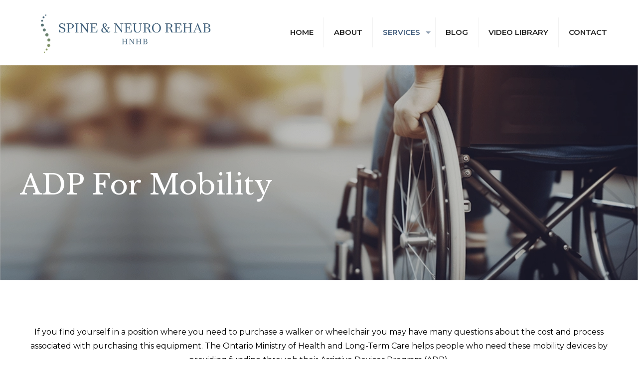

--- FILE ---
content_type: text/html; charset=UTF-8
request_url: https://www.hnhbsnr.com/adp-for-mobility-aids/
body_size: 38733
content:
<!DOCTYPE html> <html lang="en-CA" class="no-js " itemscope itemtype="https://schema.org/WebPage"> <head><script>if(navigator.userAgent.match(/MSIE|Internet Explorer/i)||navigator.userAgent.match(/Trident\/7\..*?rv:11/i)){let e=document.location.href;if(!e.match(/[?&]nonitro/)){if(e.indexOf("?")==-1){if(e.indexOf("#")==-1){document.location.href=e+"?nonitro=1"}else{document.location.href=e.replace("#","?nonitro=1#")}}else{if(e.indexOf("#")==-1){document.location.href=e+"&nonitro=1"}else{document.location.href=e.replace("#","&nonitro=1#")}}}}</script><link rel="preconnect" href="https://cdn-ipedp.nitrocdn.com" /><link rel="preconnect" href="https://www.googletagmanager.com" /><meta charset="UTF-8" /><meta name='robots' content='index, follow, max-image-preview:large, max-snippet:-1, max-video-preview:-1' /><meta name="format-detection" content="telephone=no" /><meta name="viewport" content="width=device-width, initial-scale=1, maximum-scale=1" /><title>ADP For Mobility Aids | HNHB Spine &amp; Neuro Rehab</title><meta property="og:locale" content="en_US" /><meta property="og:type" content="article" /><meta property="og:title" content="ADP For Mobility Aids | HNHB Spine &amp; Neuro Rehab" /><meta property="og:description" content="ADP For Mobility If you find yourself in a position where you need to purchase a walker or wheelchair you may have many questions about the […]" /><meta property="og:url" content="https://www.hnhbsnr.com/adp-for-mobility-aids/" /><meta property="og:site_name" content="HNHB Spine &amp; Neuro Rehab" /><meta property="article:modified_time" content="2023-09-13T21:35:32+00:00" /><meta name="twitter:card" content="summary_large_image" /><meta name="twitter:label1" content="Est. reading time" /><meta name="twitter:data1" content="3 minutes" /><meta name="generator" content="Powered by LayerSlider 6.11.8 - Multi-Purpose, Responsive, Parallax, Mobile-Friendly Slider Plugin for WordPress." /><meta name="generator" content="WordPress 6.0.11" /><meta name="generator" content="Powered by WPBakery Page Builder - drag and drop page builder for WordPress." /><meta name="generator" content="Powered by Slider Revolution 6.5.6 - responsive, Mobile-Friendly Slider Plugin for WordPress with comfortable drag and drop interface." /><meta name="generator" content="NitroPack" /><script>var NPSH,NitroScrollHelper;NPSH=NitroScrollHelper=function(){let e=null;const o=window.sessionStorage.getItem("nitroScrollPos");function t(){let e=JSON.parse(window.sessionStorage.getItem("nitroScrollPos"))||{};if(typeof e!=="object"){e={}}e[document.URL]=window.scrollY;window.sessionStorage.setItem("nitroScrollPos",JSON.stringify(e))}window.addEventListener("scroll",function(){if(e!==null){clearTimeout(e)}e=setTimeout(t,200)},{passive:true});let r={};r.getScrollPos=()=>{if(!o){return 0}const e=JSON.parse(o);return e[document.URL]||0};r.isScrolled=()=>{return r.getScrollPos()>document.documentElement.clientHeight*.5};return r}();</script><script>(function(){var a=false;var e=document.documentElement.classList;var i=navigator.userAgent.toLowerCase();var n=["android","iphone","ipad"];var r=n.length;var o;var d=null;for(var t=0;t<r;t++){o=n[t];if(i.indexOf(o)>-1)d=o;if(e.contains(o)){a=true;e.remove(o)}}if(a&&d){e.add(d);if(d=="iphone"||d=="ipad"){e.add("ios")}}})();</script>   <script async src="https://www.googletagmanager.com/gtag/js?id=G-YS2SFYLWZ9"></script> <script>
  window.dataLayer = window.dataLayer || [];
  function gtag(){dataLayer.push(arguments);}
  gtag('js', new Date());

  gtag('config', 'G-YS2SFYLWZ9');
</script>   <link rel="shortcut icon" type="image/x-icon" href="https://cdn-ipedp.nitrocdn.com/wBCdoGYGGEQKkelRbJLAstsNmnwEANHm/assets/images/optimized/rev-0eb69dc/www.hnhbsnr.com/wp-content/uploads/2022/08/icon.png" />   <link rel="canonical" href="https://www.hnhbsnr.com/adp-for-mobility-aids/" />           <script type="application/ld+json" class="yoast-schema-graph">{"@context":"https://schema.org","@graph":[{"@type":"WebPage","@id":"https://www.hnhbsnr.com/adp-for-mobility-aids/","url":"https://www.hnhbsnr.com/adp-for-mobility-aids/","name":"ADP For Mobility Aids | HNHB Spine &amp; Neuro Rehab","isPartOf":{"@id":"https://www.hnhbsnr.com/#website"},"datePublished":"2023-09-01T19:19:43+00:00","dateModified":"2023-09-13T21:35:32+00:00","breadcrumb":{"@id":"https://www.hnhbsnr.com/adp-for-mobility-aids/#breadcrumb"},"inLanguage":"en-CA","potentialAction":[{"@type":"ReadAction","target":["https://www.hnhbsnr.com/adp-for-mobility-aids/"]}]},{"@type":"BreadcrumbList","@id":"https://www.hnhbsnr.com/adp-for-mobility-aids/#breadcrumb","itemListElement":[{"@type":"ListItem","position":1,"name":"Home","item":"https://www.hnhbsnr.com/"},{"@type":"ListItem","position":2,"name":"ADP For Mobility Aids"}]},{"@type":"WebSite","@id":"https://www.hnhbsnr.com/#website","url":"https://www.hnhbsnr.com/","name":"HNHB Spine &amp; Neuro Rehab","description":"","potentialAction":[{"@type":"SearchAction","target":{"@type":"EntryPoint","urlTemplate":"https://www.hnhbsnr.com/?s={search_term_string}"},"query-input":"required name=search_term_string"}],"inLanguage":"en-CA"}]}</script>  <link rel='dns-prefetch' href='//fonts.googleapis.com' /> <link rel='dns-prefetch' href='//s.w.org' /> <link rel="alternate" type="application/rss+xml" title="HNHB Spine &amp; Neuro Rehab &raquo; Feed" href="https://www.hnhbsnr.com/feed/" /> <link rel="alternate" type="application/rss+xml" title="HNHB Spine &amp; Neuro Rehab &raquo; Comments Feed" href="https://www.hnhbsnr.com/comments/feed/" /> <script type="text/javascript">
window._wpemojiSettings = {"baseUrl":"https:\/\/s.w.org\/images\/core\/emoji\/14.0.0\/72x72\/","ext":".png","svgUrl":"https:\/\/s.w.org\/images\/core\/emoji\/14.0.0\/svg\/","svgExt":".svg","source":{"concatemoji":"https:\/\/www.hnhbsnr.com\/wp-includes\/js\/wp-emoji-release.min.js?ver=6.0.11"}};
/*! This file is auto-generated */
!function(e,a,t){var n,r,o,i=a.createElement("canvas"),p=i.getContext&&i.getContext("2d");function s(e,t){var a=String.fromCharCode,e=(p.clearRect(0,0,i.width,i.height),p.fillText(a.apply(this,e),0,0),i.toDataURL());return p.clearRect(0,0,i.width,i.height),p.fillText(a.apply(this,t),0,0),e===i.toDataURL()}function c(e){var t=a.createElement("script");t.src=e,t.defer=t.type="text/javascript",a.getElementsByTagName("head")[0].appendChild(t)}for(o=Array("flag","emoji"),t.supports={everything:!0,everythingExceptFlag:!0},r=0;r<o.length;r++)t.supports[o[r]]=function(e){if(!p||!p.fillText)return!1;switch(p.textBaseline="top",p.font="600 32px Arial",e){case"flag":return s([127987,65039,8205,9895,65039],[127987,65039,8203,9895,65039])?!1:!s([55356,56826,55356,56819],[55356,56826,8203,55356,56819])&&!s([55356,57332,56128,56423,56128,56418,56128,56421,56128,56430,56128,56423,56128,56447],[55356,57332,8203,56128,56423,8203,56128,56418,8203,56128,56421,8203,56128,56430,8203,56128,56423,8203,56128,56447]);case"emoji":return!s([129777,127995,8205,129778,127999],[129777,127995,8203,129778,127999])}return!1}(o[r]),t.supports.everything=t.supports.everything&&t.supports[o[r]],"flag"!==o[r]&&(t.supports.everythingExceptFlag=t.supports.everythingExceptFlag&&t.supports[o[r]]);t.supports.everythingExceptFlag=t.supports.everythingExceptFlag&&!t.supports.flag,t.DOMReady=!1,t.readyCallback=function(){t.DOMReady=!0},t.supports.everything||(n=function(){t.readyCallback()},a.addEventListener?(a.addEventListener("DOMContentLoaded",n,!1),e.addEventListener("load",n,!1)):(e.attachEvent("onload",n),a.attachEvent("onreadystatechange",function(){"complete"===a.readyState&&t.readyCallback()})),(e=t.source||{}).concatemoji?c(e.concatemoji):e.wpemoji&&e.twemoji&&(c(e.twemoji),c(e.wpemoji)))}(window,document,window._wpemojiSettings);
</script> <style type="text/css">
img.wp-smiley, img.emoji {
	display: inline !important;
	border: none !important;
	box-shadow: none !important;
	height: 1em !important;
	width: 1em !important;
	margin: 0 .07em !important;
	vertical-align: -.1em !important;
	background: none !important;
	padding: 0 !important;
}
</style> <link rel='stylesheet' id='layerslider-css' type='text/css' media='all' href="https://cdn-ipedp.nitrocdn.com/wBCdoGYGGEQKkelRbJLAstsNmnwEANHm/assets/static/optimized/rev-29452ae/www.hnhbsnr.com/wp-content/plugins/LayerSlider/assets/static/layerslider/css/faa9bcc60befe0e547f62789cdc7d174.layerslider.css" /> <link rel='stylesheet' id='wp-block-library-css' type='text/css' media='all' href="https://cdn-ipedp.nitrocdn.com/wBCdoGYGGEQKkelRbJLAstsNmnwEANHm/assets/static/optimized/rev-29452ae/www.hnhbsnr.com/wp-includes/css/dist/block-library/0fbeba6b68bf5d2164949cb1c8196de7.style.min.css" /> <style id='global-styles-inline-css' type='text/css'>
body {
	--wp--preset--color--black: #000;
	--wp--preset--color--cyan-bluish-gray: #abb8c3;
	--wp--preset--color--white: #fff;
	--wp--preset--color--pale-pink: #f78da7;
	--wp--preset--color--vivid-red: #cf2e2e;
	--wp--preset--color--luminous-vivid-orange: #ff6900;
	--wp--preset--color--luminous-vivid-amber: #fcb900;
	--wp--preset--color--light-green-cyan: #7bdcb5;
	--wp--preset--color--vivid-green-cyan: #00d084;
	--wp--preset--color--pale-cyan-blue: #8ed1fc;
	--wp--preset--color--vivid-cyan-blue: #0693e3;
	--wp--preset--color--vivid-purple: #9b51e0;
	--wp--preset--gradient--vivid-cyan-blue-to-vivid-purple: linear-gradient(135deg, rgba(6, 147, 227, 1) 0%, #9b51e0 100%);
	--wp--preset--gradient--light-green-cyan-to-vivid-green-cyan: linear-gradient(135deg, #7adcb4 0%, #00d082 100%);
	--wp--preset--gradient--luminous-vivid-amber-to-luminous-vivid-orange: linear-gradient(135deg, rgba(252, 185, 0, 1) 0%, rgba(255, 105, 0, 1) 100%);
	--wp--preset--gradient--luminous-vivid-orange-to-vivid-red: linear-gradient(135deg, rgba(255, 105, 0, 1) 0%, #cf2e2e 100%);
	--wp--preset--gradient--very-light-gray-to-cyan-bluish-gray: linear-gradient(135deg, #eee 0%, #a9b8c3 100%);
	--wp--preset--gradient--cool-to-warm-spectrum: linear-gradient(135deg, #4aeadc 0%, #9778d1 20%, #cf2aba 40%, #ee2c82 60%, #fb6962 80%, #fef84c 100%);
	--wp--preset--gradient--blush-light-purple: linear-gradient(135deg, #ffceec 0%, #9896f0 100%);
	--wp--preset--gradient--blush-bordeaux: linear-gradient(135deg, #fecda5 0%, #fe2d2d 50%, #6b003e 100%);
	--wp--preset--gradient--luminous-dusk: linear-gradient(135deg, #ffcb70 0%, #c751c0 50%, #4158d0 100%);
	--wp--preset--gradient--pale-ocean: linear-gradient(135deg, #fff5cb 0%, #b6e3d4 50%, #33a7b5 100%);
	--wp--preset--gradient--electric-grass: linear-gradient(135deg, #caf880 0%, #71ce7e 100%);
	--wp--preset--gradient--midnight: linear-gradient(135deg, #020381 0%, #2874fc 100%);
	--wp--preset--duotone--dark-grayscale: url("#wp-duotone-dark-grayscale");
	--wp--preset--duotone--grayscale: url("#wp-duotone-grayscale");
	--wp--preset--duotone--purple-yellow: url("#wp-duotone-purple-yellow");
	--wp--preset--duotone--blue-red: url("#wp-duotone-blue-red");
	--wp--preset--duotone--midnight: url("#wp-duotone-midnight");
	--wp--preset--duotone--magenta-yellow: url("#wp-duotone-magenta-yellow");
	--wp--preset--duotone--purple-green: url("#wp-duotone-purple-green");
	--wp--preset--duotone--blue-orange: url("#wp-duotone-blue-orange");
	--wp--preset--font-size--small: 13px;
	--wp--preset--font-size--medium: 20px;
	--wp--preset--font-size--large: 36px;
	--wp--preset--font-size--x-large: 42px;
}

.has-black-color {
	color: var(--wp--preset--color--black) !important;
}

.has-cyan-bluish-gray-color {
	color: var(--wp--preset--color--cyan-bluish-gray) !important;
}

.has-white-color {
	color: var(--wp--preset--color--white) !important;
}

.has-pale-pink-color {
	color: var(--wp--preset--color--pale-pink) !important;
}

.has-vivid-red-color {
	color: var(--wp--preset--color--vivid-red) !important;
}

.has-luminous-vivid-orange-color {
	color: var(--wp--preset--color--luminous-vivid-orange) !important;
}

.has-luminous-vivid-amber-color {
	color: var(--wp--preset--color--luminous-vivid-amber) !important;
}

.has-light-green-cyan-color {
	color: var(--wp--preset--color--light-green-cyan) !important;
}

.has-vivid-green-cyan-color {
	color: var(--wp--preset--color--vivid-green-cyan) !important;
}

.has-pale-cyan-blue-color {
	color: var(--wp--preset--color--pale-cyan-blue) !important;
}

.has-vivid-cyan-blue-color {
	color: var(--wp--preset--color--vivid-cyan-blue) !important;
}

.has-vivid-purple-color {
	color: var(--wp--preset--color--vivid-purple) !important;
}

.has-black-background-color {
	background-color: var(--wp--preset--color--black) !important;
}

.has-cyan-bluish-gray-background-color {
	background-color: var(--wp--preset--color--cyan-bluish-gray) !important;
}

.has-white-background-color {
	background-color: var(--wp--preset--color--white) !important;
}

.has-pale-pink-background-color {
	background-color: var(--wp--preset--color--pale-pink) !important;
}

.has-vivid-red-background-color {
	background-color: var(--wp--preset--color--vivid-red) !important;
}

.has-luminous-vivid-orange-background-color {
	background-color: var(--wp--preset--color--luminous-vivid-orange) !important;
}

.has-luminous-vivid-amber-background-color {
	background-color: var(--wp--preset--color--luminous-vivid-amber) !important;
}

.has-light-green-cyan-background-color {
	background-color: var(--wp--preset--color--light-green-cyan) !important;
}

.has-vivid-green-cyan-background-color {
	background-color: var(--wp--preset--color--vivid-green-cyan) !important;
}

.has-pale-cyan-blue-background-color {
	background-color: var(--wp--preset--color--pale-cyan-blue) !important;
}

.has-vivid-cyan-blue-background-color {
	background-color: var(--wp--preset--color--vivid-cyan-blue) !important;
}

.has-vivid-purple-background-color {
	background-color: var(--wp--preset--color--vivid-purple) !important;
}

.has-black-border-color {
	border-color: var(--wp--preset--color--black) !important;
}

.has-cyan-bluish-gray-border-color {
	border-color: var(--wp--preset--color--cyan-bluish-gray) !important;
}

.has-white-border-color {
	border-color: var(--wp--preset--color--white) !important;
}

.has-pale-pink-border-color {
	border-color: var(--wp--preset--color--pale-pink) !important;
}

.has-vivid-red-border-color {
	border-color: var(--wp--preset--color--vivid-red) !important;
}

.has-luminous-vivid-orange-border-color {
	border-color: var(--wp--preset--color--luminous-vivid-orange) !important;
}

.has-luminous-vivid-amber-border-color {
	border-color: var(--wp--preset--color--luminous-vivid-amber) !important;
}

.has-light-green-cyan-border-color {
	border-color: var(--wp--preset--color--light-green-cyan) !important;
}

.has-vivid-green-cyan-border-color {
	border-color: var(--wp--preset--color--vivid-green-cyan) !important;
}

.has-pale-cyan-blue-border-color {
	border-color: var(--wp--preset--color--pale-cyan-blue) !important;
}

.has-vivid-cyan-blue-border-color {
	border-color: var(--wp--preset--color--vivid-cyan-blue) !important;
}

.has-vivid-purple-border-color {
	border-color: var(--wp--preset--color--vivid-purple) !important;
}

.has-vivid-cyan-blue-to-vivid-purple-gradient-background {
	background: var(--wp--preset--gradient--vivid-cyan-blue-to-vivid-purple) !important;
}

.has-light-green-cyan-to-vivid-green-cyan-gradient-background {
	background: var(--wp--preset--gradient--light-green-cyan-to-vivid-green-cyan) !important;
}

.has-luminous-vivid-amber-to-luminous-vivid-orange-gradient-background {
	background: var(--wp--preset--gradient--luminous-vivid-amber-to-luminous-vivid-orange) !important;
}

.has-luminous-vivid-orange-to-vivid-red-gradient-background {
	background: var(--wp--preset--gradient--luminous-vivid-orange-to-vivid-red) !important;
}

.has-very-light-gray-to-cyan-bluish-gray-gradient-background {
	background: var(--wp--preset--gradient--very-light-gray-to-cyan-bluish-gray) !important;
}

.has-cool-to-warm-spectrum-gradient-background {
	background: var(--wp--preset--gradient--cool-to-warm-spectrum) !important;
}

.has-blush-light-purple-gradient-background {
	background: var(--wp--preset--gradient--blush-light-purple) !important;
}

.has-blush-bordeaux-gradient-background {
	background: var(--wp--preset--gradient--blush-bordeaux) !important;
}

.has-luminous-dusk-gradient-background {
	background: var(--wp--preset--gradient--luminous-dusk) !important;
}

.has-pale-ocean-gradient-background {
	background: var(--wp--preset--gradient--pale-ocean) !important;
}

.has-electric-grass-gradient-background {
	background: var(--wp--preset--gradient--electric-grass) !important;
}

.has-midnight-gradient-background {
	background: var(--wp--preset--gradient--midnight) !important;
}

.has-small-font-size {
	font-size: var(--wp--preset--font-size--small) !important;
}

.has-medium-font-size {
	font-size: var(--wp--preset--font-size--medium) !important;
}

.has-large-font-size {
	font-size: var(--wp--preset--font-size--large) !important;
}

.has-x-large-font-size {
	font-size: var(--wp--preset--font-size--x-large) !important;
}
</style> <link rel='stylesheet' id='contact-form-7-css' type='text/css' media='all' href="https://cdn-ipedp.nitrocdn.com/wBCdoGYGGEQKkelRbJLAstsNmnwEANHm/assets/static/optimized/rev-29452ae/www.hnhbsnr.com/wp-content/plugins/contact-form-7/includes/css/f2b4d50c516f207c46cbda576474daed.styles.css" /> <link rel='stylesheet' id='mfn-be-css' type='text/css' media='all' href="https://cdn-ipedp.nitrocdn.com/wBCdoGYGGEQKkelRbJLAstsNmnwEANHm/assets/static/optimized/rev-29452ae/www.hnhbsnr.com/wp-content/themes/betheme/css/e55bd17bb1b25d18d439ce8b771b1794.be.css" /> <link rel='stylesheet' id='mfn-animations-css' type='text/css' media='all' href="https://cdn-ipedp.nitrocdn.com/wBCdoGYGGEQKkelRbJLAstsNmnwEANHm/assets/static/optimized/rev-29452ae/www.hnhbsnr.com/wp-content/themes/betheme/assets/animations/e55bd17bb1b25d18d439ce8b771b1794.animations.min.css" /> <link rel='stylesheet' id='mfn-font-awesome-css' type='text/css' media='all' href="https://cdn-ipedp.nitrocdn.com/wBCdoGYGGEQKkelRbJLAstsNmnwEANHm/assets/static/optimized/rev-29452ae/www.hnhbsnr.com/wp-content/themes/betheme/fonts/fontawesome/e55bd17bb1b25d18d439ce8b771b1794.fontawesome.css" /> <link rel='stylesheet' id='mfn-jplayer-css' type='text/css' media='all' href="https://cdn-ipedp.nitrocdn.com/wBCdoGYGGEQKkelRbJLAstsNmnwEANHm/assets/static/optimized/rev-29452ae/www.hnhbsnr.com/wp-content/themes/betheme/assets/jplayer/css/e55bd17bb1b25d18d439ce8b771b1794.jplayer.blue.monday.css" /> <link rel='stylesheet' id='mfn-responsive-css' type='text/css' media='all' href="https://cdn-ipedp.nitrocdn.com/wBCdoGYGGEQKkelRbJLAstsNmnwEANHm/assets/static/optimized/rev-29452ae/www.hnhbsnr.com/wp-content/themes/betheme/css/e55bd17bb1b25d18d439ce8b771b1794.responsive.css" />   <link rel='stylesheet' id='elementor-icons-css' type='text/css' media='all' href="https://cdn-ipedp.nitrocdn.com/wBCdoGYGGEQKkelRbJLAstsNmnwEANHm/assets/static/optimized/rev-29452ae/www.hnhbsnr.com/wp-content/plugins/elementor/assets/lib/eicons/css/91ce0d14e3f0263b98a8abdeed9dbd7a.elementor-icons.min.css" /> <link rel='stylesheet' id='elementor-frontend-css' type='text/css' media='all' href="https://cdn-ipedp.nitrocdn.com/wBCdoGYGGEQKkelRbJLAstsNmnwEANHm/assets/static/optimized/rev-29452ae/www.hnhbsnr.com/wp-content/plugins/elementor/assets/css/308801b50379bc2dcc9b8d235e21a763.frontend-lite.min.css" /> <link rel='stylesheet' id='elementor-post-5-css' type='text/css' media='all' href="https://cdn-ipedp.nitrocdn.com/wBCdoGYGGEQKkelRbJLAstsNmnwEANHm/assets/static/optimized/rev-29452ae/www.hnhbsnr.com/wp-content/uploads/elementor/css/e0e40f9ce2108f52514b07e6265f14a6.post-5.css" /> <link rel='stylesheet' id='elementor-pro-css' type='text/css' media='all' href="https://cdn-ipedp.nitrocdn.com/wBCdoGYGGEQKkelRbJLAstsNmnwEANHm/assets/static/optimized/rev-29452ae/www.hnhbsnr.com/wp-content/plugins/elementor-pro/assets/css/49ebe368b2b8faa07762f4c528b9e496.frontend-lite.min.css" /> <link rel='stylesheet' id='font-awesome-5-all-css' type='text/css' media='all' href="https://cdn-ipedp.nitrocdn.com/wBCdoGYGGEQKkelRbJLAstsNmnwEANHm/assets/static/optimized/rev-29452ae/www.hnhbsnr.com/wp-content/plugins/elementor/assets/lib/font-awesome/css/308801b50379bc2dcc9b8d235e21a763.all.min.css" /> <link rel='stylesheet' id='font-awesome-4-shim-css' type='text/css' media='all' href="https://cdn-ipedp.nitrocdn.com/wBCdoGYGGEQKkelRbJLAstsNmnwEANHm/assets/static/optimized/rev-29452ae/www.hnhbsnr.com/wp-content/plugins/elementor/assets/lib/font-awesome/css/308801b50379bc2dcc9b8d235e21a763.v4-shims.min.css" /> <link rel='stylesheet' id='elementor-post-2562-css' type='text/css' media='all' href="https://cdn-ipedp.nitrocdn.com/wBCdoGYGGEQKkelRbJLAstsNmnwEANHm/assets/static/optimized/rev-29452ae/www.hnhbsnr.com/wp-content/uploads/elementor/css/8f98316b8c8c10b845d120cae352b261.post-2562.css" /> <style id='mfn-dynamic-inline-css' type='text/css'>
html {
	background-color: #fff;
}

#Wrapper, #Content, .mfn-popup .mfn-popup-content, .mfn-off-canvas-sidebar .mfn-off-canvas-content-wrapper, .mfn-cart-holder, .mfn-header-login, #Top_bar .search_wrapper, #Top_bar .top_bar_right .mfn-live-search-box {
	background-color: #fff;
}

body:not(.template-slider) #Header {
	min-height: 0px;
}

body.header-below:not(.template-slider) #Header {
	padding-top: 0px;
}

#Footer .widgets_wrapper {
	padding: 20px 0 20px;
}

body, button, span.date_label, .timeline_items li h3 span, input[type="submit"], input[type="reset"], input[type="button"], input[type="text"], input[type="password"], input[type="tel"], input[type="email"], textarea, select, .offer_li .title h3 {
	font-family: "Montserrat", Helvetica, Arial, sans-serif;
}

#menu > ul > li > a, a.action_button, #overlay-menu ul li a {
	font-family: "Montserrat", Helvetica, Arial, sans-serif;
}

#Subheader .title {
	font-family: "Montserrat", Helvetica, Arial, sans-serif;
}

h1, h2, h3, h4, .text-logo #logo {
	font-family: "Libre Baskerville", Helvetica, Arial, sans-serif;
}

h5, h6 {
	font-family: "Montserrat", Helvetica, Arial, sans-serif;
}

blockquote {
	font-family: "Montserrat", Helvetica, Arial, sans-serif;
}

.chart_box .chart .num, .counter .desc_wrapper .number-wrapper, .how_it_works .image .number, .pricing-box .plan-header .price, .quick_fact .number-wrapper, .woocommerce .product div.entry-summary .price {
	font-family: "Sacramento", Helvetica, Arial, sans-serif;
}

body {
	font-size: 16px;
	line-height: 28px;
	font-weight: 400;
	letter-spacing: 0px;
}

.big {
	font-size: 20px;
	line-height: 30px;
	font-weight: 400;
	letter-spacing: 0px;
}

#menu > ul > li > a, a.action_button, #overlay-menu ul li a {
	font-size: 15px;
	font-weight: 600;
	letter-spacing: 0px;
}

#overlay-menu ul li a {
	line-height: 22.5px;
}

#Subheader .title {
	font-size: 56px;
	line-height: 72px;
	font-weight: 500;
	letter-spacing: 0px;
}

h1, .text-logo #logo {
	font-size: 56px;
	line-height: 72px;
	font-weight: 500;
	letter-spacing: 0px;
}

h2 {
	font-size: 50px;
	line-height: 60px;
	font-weight: 500;
	letter-spacing: 0px;
}

h3, .woocommerce ul.products li.product h3, .woocommerce #customer_login h2 {
	font-size: 40px;
	line-height: 47px;
	font-weight: 400;
	letter-spacing: 0px;
}

h4, .woocommerce .woocommerce-order-details__title, .woocommerce .wc-bacs-bank-details-heading, .woocommerce .woocommerce-customer-details h2 {
	font-size: 30px;
	line-height: 40px;
	font-weight: 600;
	letter-spacing: 0px;
}

h5 {
	font-size: 20px;
	line-height: 30px;
	font-weight: 600;
	letter-spacing: 0px;
}

h6 {
	font-size: 15px;
	line-height: 24px;
	font-weight: 600;
	letter-spacing: 1px;
}

#Intro .intro-title {
	font-size: 56px;
	line-height: 72px;
	font-weight: 500;
	letter-spacing: 0px;
}

@media only screen and (min-width:768px) and (max-width:959px) {
	body {
		font-size: 14px;
		line-height: 24px;
		letter-spacing: 0px;
	}
	
	.big {
		font-size: 17px;
		line-height: 26px;
		letter-spacing: 0px;
	}
	
	#menu > ul > li > a, a.action_button, #overlay-menu ul li a {
		font-size: 13px;
		letter-spacing: 0px;
	}
	
	#overlay-menu ul li a {
		line-height: 19.5px;
		letter-spacing: 0px;
	}
	
	#Subheader .title {
		font-size: 48px;
		line-height: 61px;
		letter-spacing: 0px;
	}
	
	h1, .text-logo #logo {
		font-size: 48px;
		line-height: 61px;
		letter-spacing: 0px;
	}
	
	h2 {
		font-size: 43px;
		line-height: 51px;
		letter-spacing: 0px;
	}
	
	h3, .woocommerce ul.products li.product h3, .woocommerce #customer_login h2 {
		font-size: 34px;
		line-height: 40px;
		letter-spacing: 0px;
	}
	
	h4, .woocommerce .woocommerce-order-details__title, .woocommerce .wc-bacs-bank-details-heading, .woocommerce .woocommerce-customer-details h2 {
		font-size: 26px;
		line-height: 34px;
		letter-spacing: 0px;
	}
	
	h5 {
		font-size: 17px;
		line-height: 26px;
		letter-spacing: 0px;
	}
	
	h6 {
		font-size: 13px;
		line-height: 20px;
		letter-spacing: 1px;
	}
	
	#Intro .intro-title {
		font-size: 48px;
		line-height: 61px;
		letter-spacing: 0px;
	}
	
	blockquote {
		font-size: 15px;
	}
	
	.chart_box .chart .num {
		font-size: 45px;
		line-height: 45px;
	}
	
	.counter .desc_wrapper .number-wrapper {
		font-size: 45px;
		line-height: 45px;
	}
	
	.counter .desc_wrapper .title {
		font-size: 14px;
		line-height: 18px;
	}
	
	.faq .question .title {
		font-size: 14px;
	}
	
	.fancy_heading .title {
		font-size: 38px;
		line-height: 38px;
	}
	
	.offer .offer_li .desc_wrapper .title h3 {
		font-size: 32px;
		line-height: 32px;
	}
	
	.offer_thumb_ul li.offer_thumb_li .desc_wrapper .title h3 {
		font-size: 32px;
		line-height: 32px;
	}
	
	.pricing-box .plan-header h2 {
		font-size: 27px;
		line-height: 27px;
	}
	
	.pricing-box .plan-header .price > span {
		font-size: 40px;
		line-height: 40px;
	}
	
	.pricing-box .plan-header .price sup.currency {
		font-size: 18px;
		line-height: 18px;
	}
	
	.pricing-box .plan-header .price sup.period {
		font-size: 14px;
		line-height: 14px;
	}
	
	.quick_fact .number {
		font-size: 80px;
		line-height: 80px;
	}
	
	.trailer_box .desc h2 {
		font-size: 27px;
		line-height: 27px;
	}
	
	.widget > h3 {
		font-size: 17px;
		line-height: 20px;
	}
}

@media only screen and (min-width:480px) and (max-width:767px) {
	body {
		font-size: 13px;
		line-height: 21px;
		letter-spacing: 0px;
	}
	
	.big {
		font-size: 15px;
		line-height: 23px;
		letter-spacing: 0px;
	}
	
	#menu > ul > li > a, a.action_button, #overlay-menu ul li a {
		font-size: 13px;
		letter-spacing: 0px;
	}
	
	#overlay-menu ul li a {
		line-height: 19.5px;
		letter-spacing: 0px;
	}
	
	#Subheader .title {
		font-size: 42px;
		line-height: 54px;
		letter-spacing: 0px;
	}
	
	h1, .text-logo #logo {
		font-size: 42px;
		line-height: 54px;
		letter-spacing: 0px;
	}
	
	h2 {
		font-size: 38px;
		line-height: 45px;
		letter-spacing: 0px;
	}
	
	h3, .woocommerce ul.products li.product h3, .woocommerce #customer_login h2 {
		font-size: 30px;
		line-height: 35px;
		letter-spacing: 0px;
	}
	
	h4, .woocommerce .woocommerce-order-details__title, .woocommerce .wc-bacs-bank-details-heading, .woocommerce .woocommerce-customer-details h2 {
		font-size: 23px;
		line-height: 30px;
		letter-spacing: 0px;
	}
	
	h5 {
		font-size: 15px;
		line-height: 23px;
		letter-spacing: 0px;
	}
	
	h6 {
		font-size: 13px;
		line-height: 19px;
		letter-spacing: 1px;
	}
	
	#Intro .intro-title {
		font-size: 42px;
		line-height: 54px;
		letter-spacing: 0px;
	}
	
	blockquote {
		font-size: 14px;
	}
	
	.chart_box .chart .num {
		font-size: 40px;
		line-height: 40px;
	}
	
	.counter .desc_wrapper .number-wrapper {
		font-size: 40px;
		line-height: 40px;
	}
	
	.counter .desc_wrapper .title {
		font-size: 13px;
		line-height: 16px;
	}
	
	.faq .question .title {
		font-size: 13px;
	}
	
	.fancy_heading .title {
		font-size: 34px;
		line-height: 34px;
	}
	
	.offer .offer_li .desc_wrapper .title h3 {
		font-size: 28px;
		line-height: 28px;
	}
	
	.offer_thumb_ul li.offer_thumb_li .desc_wrapper .title h3 {
		font-size: 28px;
		line-height: 28px;
	}
	
	.pricing-box .plan-header h2 {
		font-size: 24px;
		line-height: 24px;
	}
	
	.pricing-box .plan-header .price > span {
		font-size: 34px;
		line-height: 34px;
	}
	
	.pricing-box .plan-header .price sup.currency {
		font-size: 16px;
		line-height: 16px;
	}
	
	.pricing-box .plan-header .price sup.period {
		font-size: 13px;
		line-height: 13px;
	}
	
	.quick_fact .number {
		font-size: 70px;
		line-height: 70px;
	}
	
	.trailer_box .desc h2 {
		font-size: 24px;
		line-height: 24px;
	}
	
	.widget > h3 {
		font-size: 16px;
		line-height: 19px;
	}
}

@media only screen and (max-width:479px) {
	body {
		font-size: 13px;
		line-height: 19px;
		letter-spacing: 0px;
	}
	
	.big {
		font-size: 13px;
		line-height: 19px;
		letter-spacing: 0px;
	}
	
	#menu > ul > li > a, a.action_button, #overlay-menu ul li a {
		font-size: 13px;
		letter-spacing: 0px;
	}
	
	#overlay-menu ul li a {
		line-height: 19.5px;
		letter-spacing: 0px;
	}
	
	#Subheader .title {
		font-size: 34px;
		line-height: 43px;
		letter-spacing: 0px;
	}
	
	h1, .text-logo #logo {
		font-size: 34px;
		line-height: 43px;
		letter-spacing: 0px;
	}
	
	h2 {
		font-size: 30px;
		line-height: 36px;
		letter-spacing: 0px;
	}
	
	h3, .woocommerce ul.products li.product h3, .woocommerce #customer_login h2 {
		font-size: 24px;
		line-height: 28px;
		letter-spacing: 0px;
	}
	
	h4, .woocommerce .woocommerce-order-details__title, .woocommerce .wc-bacs-bank-details-heading, .woocommerce .woocommerce-customer-details h2 {
		font-size: 18px;
		line-height: 24px;
		letter-spacing: 0px;
	}
	
	h5 {
		font-size: 13px;
		line-height: 19px;
		letter-spacing: 0px;
	}
	
	h6 {
		font-size: 13px;
		line-height: 19px;
		letter-spacing: 1px;
	}
	
	#Intro .intro-title {
		font-size: 34px;
		line-height: 43px;
		letter-spacing: 0px;
	}
	
	blockquote {
		font-size: 13px;
	}
	
	.chart_box .chart .num {
		font-size: 35px;
		line-height: 35px;
	}
	
	.counter .desc_wrapper .number-wrapper {
		font-size: 35px;
		line-height: 35px;
	}
	
	.counter .desc_wrapper .title {
		font-size: 13px;
		line-height: 26px;
	}
	
	.faq .question .title {
		font-size: 13px;
	}
	
	.fancy_heading .title {
		font-size: 30px;
		line-height: 30px;
	}
	
	.offer .offer_li .desc_wrapper .title h3 {
		font-size: 26px;
		line-height: 26px;
	}
	
	.offer_thumb_ul li.offer_thumb_li .desc_wrapper .title h3 {
		font-size: 26px;
		line-height: 26px;
	}
	
	.pricing-box .plan-header h2 {
		font-size: 21px;
		line-height: 21px;
	}
	
	.pricing-box .plan-header .price > span {
		font-size: 32px;
		line-height: 32px;
	}
	
	.pricing-box .plan-header .price sup.currency {
		font-size: 14px;
		line-height: 14px;
	}
	
	.pricing-box .plan-header .price sup.period {
		font-size: 13px;
		line-height: 13px;
	}
	
	.quick_fact .number {
		font-size: 60px;
		line-height: 60px;
	}
	
	.trailer_box .desc h2 {
		font-size: 21px;
		line-height: 21px;
	}
	
	.widget > h3 {
		font-size: 15px;
		line-height: 18px;
	}
}

.with_aside .sidebar.columns {
	width: 23%;
}

.with_aside .sections_group {
	width: 77%;
}

.aside_both .sidebar.columns {
	width: 18%;
}

.aside_both .sidebar.sidebar-1 {
	margin-left: -82%;
}

.aside_both .sections_group {
	width: 64%;
	margin-left: 18%;
}

@media only screen and (min-width:1240px) {
	#Wrapper, .with_aside .content_wrapper {
		max-width: 1240px;
	}
	
	.section_wrapper, .container {
		max-width: 1220px;
	}
	
	.layout-boxed.header-boxed #Top_bar.is-sticky {
		max-width: 1240px;
	}
}

@media only screen and (max-width:767px) {
	.section_wrapper, .container, .four.columns .widget-area {
		max-width: 480px !important;
	}
}

.button-default .button, .button-flat .button, .button-round .button {
	background-color: #f7f7f7;
	color: #747474;
}

.button-stroke .button {
	border-color: #f7f7f7;
	color: #747474;
}

.button-stroke .button:hover {
	background-color: #f7f7f7;
	color: #fff;
}

.button-default .button_theme, .button-default button, .button-default input[type="button"], .button-default input[type="reset"], .button-default input[type="submit"], .button-flat .button_theme, .button-flat button, .button-flat input[type="button"], .button-flat input[type="reset"], .button-flat input[type="submit"], .button-round .button_theme, .button-round button, .button-round input[type="button"], .button-round input[type="reset"], .button-round input[type="submit"], .woocommerce #respond input#submit, .woocommerce a.button:not(.default), .woocommerce button.button, .woocommerce input.button, .woocommerce #respond input#submit:hover, .woocommerce a.button:hover, .woocommerce button.button:hover, .woocommerce input.button:hover {
	color: #fff;
}

.button-stroke .button_theme:hover, .button-stroke button:hover, .button-stroke input[type="submit"]:hover, .button-stroke input[type="reset"]:hover, .button-stroke input[type="button"]:hover, .button-stroke .woocommerce #respond input#submit:hover, .button-stroke .woocommerce a.button:not(.default):hover, .button-stroke .woocommerce button.button:hover, .button-stroke.woocommerce input.button:hover {
	color: #fff !important;
}

.button-stroke .button_theme:hover .button_icon i {
	color: #fff !important;
}

.button-default .single_add_to_cart_button, .button-flat .single_add_to_cart_button, .button-round .single_add_to_cart_button, .button-default .woocommerce .button:disabled, .button-flat .woocommerce .button:disabled, .button-round .woocommerce .button:disabled, .button-default .woocommerce .button.alt .button-flat .woocommerce .button.alt, .button-round .woocommerce .button.alt {
	color: #fff !important;
}

.action_button, .action_button:hover {
	background-color: #0089f7;
	color: #fff;
}

.button-stroke a.action_button {
	border-color: #0089f7;
}

.button-stroke a.action_button:hover {
	background-color: #0089f7 !important;
}

.footer_button {
	color: #65666c !important;
	background-color: transparent;
	box-shadow: none !important;
}

.footer_button:after {
	display: none !important;
}

.button-custom .button, .button-custom .action_button, .button-custom .footer_button, .button-custom button, .button-custom input[type="button"], .button-custom input[type="reset"], .button-custom input[type="submit"], .button-custom .woocommerce #respond input#submit, .button-custom .woocommerce a.button, .button-custom .woocommerce button.button, .button-custom .woocommerce input.button {
	font-family: Jost;
	font-size: 15px;
	line-height: 15px;
	font-weight: 600;
	letter-spacing: 1px;
	padding: 20px 42px 20px 42px;
	border-width: 0px;
	border-radius: 36px;
}

.button-custom .button {
	color: #fff;
	background-color: #1f2e88;
	border-color: transparent;
}

.button-custom .button:hover {
	color: #fff;
	background-color: #2f66d4;
	border-color: transparent;
}

.button-custom .button_theme, .button-custom button, .button-custom input[type="button"], .button-custom input[type="reset"], .button-custom input[type="submit"], .button-custom .woocommerce #respond input#submit, .button-custom .woocommerce a.button:not(.default), .button-custom .woocommerce button.button, .button-custom .woocommerce input.button {
	color: #fff;
	background-color: #3385d7;
	border-color: transparent;
}

.button-custom .button_theme:hover, .button-custom button:hover, .button-custom input[type="button"]:hover, .button-custom input[type="reset"]:hover, .button-custom input[type="submit"]:hover, .button-custom .woocommerce #respond input#submit:hover, .button-custom .woocommerce a.button:not(.default):hover, .button-custom .woocommerce button.button:hover, .button-custom .woocommerce input.button:hover {
	color: #fff;
	background-color: #5ea0e8;
	border-color: transparent;
}

.button-custom .action_button {
	color: #fff;
	background-color: #4acd44;
	border-color: transparent;
}

.button-custom .action_button:hover {
	color: #fff;
	background-color: #555;
	border-color: transparent;
}

.button-custom .single_add_to_cart_button, .button-custom .woocommerce .button:disabled, .button-custom .woocommerce .button.alt {
	line-height: 15px !important;
	padding: 20px 42px 20px 42px !important;
	color: #fff !important;
	background-color: #3385d7 !important;
}

.button-custom .single_add_to_cart_button:hover, .button-custom .woocommerce .button:disabled:hover, .button-custom .woocommerce .button.alt:hover {
	color: #fff !important;
	background-color: #5ea0e8 !important;
}

#Top_bar #logo, .header-fixed #Top_bar #logo, .header-plain #Top_bar #logo, .header-transparent #Top_bar #logo {
	height: 100px;
	line-height: 100px;
	padding: 15px 0;
}

.logo-overflow #Top_bar:not(.is-sticky) .logo {
	height: 130px;
}

#Top_bar .menu > li > a {
	padding: 35px 0;
}

.menu-highlight:not(.header-creative) #Top_bar .menu > li > a {
	margin: 40px 0;
}

.header-plain:not(.menu-highlight) #Top_bar .menu > li > a span:not(.description) {
	line-height: 130px;
}

.header-fixed #Top_bar .menu > li > a {
	padding: 50px 0;
}

@media only screen and (max-width:767px) {
	.mobile-header-mini #Top_bar #logo {
		height: 50px !important;
		line-height: 50px !important;
		margin: 5px 0;
	}
}

.twentytwenty-before-label::before {
	content: "Before";
}

.twentytwenty-after-label::before {
	content: "After";
}

.image_frame, .wp-caption {
	border-width: 0px;
}

.alert {
	border-radius: 0px;
}

#Top_bar .top_bar_right .top-bar-right-input input {
	width: 200px;
}

.mfn-live-search-box .mfn-live-search-list {
	max-height: 300px;
}

input[type="date"], input[type="email"], input[type="number"], input[type="password"], input[type="search"], input[type="tel"], input[type="text"], input[type="url"], select, textarea, .woocommerce .quantity input.qty {
	border-radius: 34px;
}

.select2-container--default .select2-selection--single, .select2-dropdown, .select2-container--default.select2-container--open .select2-selection--single {
	border-radius: 34px;
}

#Side_slide {
	right: -250px;
	width: 250px;
}

#Side_slide.left {
	left: -250px;
}

.blog-teaser li .desc-wrapper .desc {
	background-position-y: -1px;
}

@media only screen and ( max-width:767px ) {}

@media only screen and (min-width:1240px) {
	body:not(.header-simple) #Top_bar #menu {
		display: block !important;
	}
	
	.tr-menu #Top_bar #menu {
		background: none !important;
	}
	
	#Top_bar .menu > li > ul.mfn-megamenu {
		width: 984px;
	}
	
	#Top_bar .menu > li > ul.mfn-megamenu > li {
		float: left;
	}
	
	#Top_bar .menu > li > ul.mfn-megamenu > li.mfn-megamenu-cols-1 {
		width: 100%;
	}
	
	#Top_bar .menu > li > ul.mfn-megamenu > li.mfn-megamenu-cols-2 {
		width: 50%;
	}
	
	#Top_bar .menu > li > ul.mfn-megamenu > li.mfn-megamenu-cols-3 {
		width: 33.33%;
	}
	
	#Top_bar .menu > li > ul.mfn-megamenu > li.mfn-megamenu-cols-4 {
		width: 25%;
	}
	
	#Top_bar .menu > li > ul.mfn-megamenu > li.mfn-megamenu-cols-5 {
		width: 20%;
	}
	
	#Top_bar .menu > li > ul.mfn-megamenu > li.mfn-megamenu-cols-6 {
		width: 16.66%;
	}
	
	#Top_bar .menu > li > ul.mfn-megamenu > li > ul {
		display: block !important;
		position: inherit;
		left: auto;
		top: auto;
		border-width: 0 1px 0 0;
	}
	
	#Top_bar .menu > li > ul.mfn-megamenu > li:last-child > ul {
		border: 0;
	}
	
	#Top_bar .menu > li > ul.mfn-megamenu > li > ul li {
		width: auto;
	}
	
	#Top_bar .menu > li > ul.mfn-megamenu a.mfn-megamenu-title {
		text-transform: uppercase;
		font-weight: 400;
		background: none;
	}
	
	#Top_bar .menu > li > ul.mfn-megamenu a .menu-arrow {
		display: none;
	}
	
	.menuo-right #Top_bar .menu > li > ul.mfn-megamenu {
		left: 0;
		width: 98% !important;
		margin: 0 1%;
		padding: 20px 0;
	}
	
	.menuo-right #Top_bar .menu > li > ul.mfn-megamenu-bg {
		box-sizing: border-box;
	}
	
	#Top_bar .menu > li > ul.mfn-megamenu-bg {
		padding: 20px 166px 20px 20px;
		background-repeat: no-repeat;
		background-position: right bottom;
	}
	
	.rtl #Top_bar .menu > li > ul.mfn-megamenu-bg {
		padding-left: 166px;
		padding-right: 20px;
		background-position: left bottom;
	}
	
	#Top_bar .menu > li > ul.mfn-megamenu-bg > li {
		background: none;
	}
	
	#Top_bar .menu > li > ul.mfn-megamenu-bg > li a {
		border: none;
	}
	
	#Top_bar .menu > li > ul.mfn-megamenu-bg > li > ul {
		background: none !important;
		-webkit-box-shadow: 0 0 0 0;
		-moz-box-shadow: 0 0 0 0;
		box-shadow: 0 0 0 0;
	}
	
	.mm-vertical #Top_bar .container {
		position: relative;
	}
	
	.mm-vertical #Top_bar .top_bar_left {
		position: static;
	}
	
	.mm-vertical #Top_bar .menu > li ul {
		box-shadow: 0 0 0 0 transparent !important;
		background-image: none;
	}
	
	.mm-vertical #Top_bar .menu > li ul.nitro-lazy {
		background-image: none !important;
	}
	
	.mm-vertical #Top_bar .menu > li > ul.mfn-megamenu {
		width: 98% !important;
		margin: 0 1%;
		padding: 20px 0;
	}
	
	.mm-vertical.header-plain #Top_bar .menu > li > ul.mfn-megamenu {
		width: 100% !important;
		margin: 0;
	}
	
	.mm-vertical #Top_bar .menu > li > ul.mfn-megamenu > li {
		display: table-cell;
		float: none !important;
		width: 10%;
		padding: 0 15px;
		border-right: 1px solid rgba(0, 0, 0, .05);
	}
	
	.mm-vertical #Top_bar .menu > li > ul.mfn-megamenu > li:last-child {
		border-right-width: 0;
	}
	
	.mm-vertical #Top_bar .menu > li > ul.mfn-megamenu > li.hide-border {
		border-right-width: 0;
	}
	
	.mm-vertical #Top_bar .menu > li > ul.mfn-megamenu > li a {
		border-bottom-width: 0;
		padding: 9px 15px;
		line-height: 120%;
	}
	
	.mm-vertical #Top_bar .menu > li > ul.mfn-megamenu a.mfn-megamenu-title {
		font-weight: 700;
	}
	
	.rtl .mm-vertical #Top_bar .menu > li > ul.mfn-megamenu > li:first-child {
		border-right-width: 0;
	}
	
	.rtl .mm-vertical #Top_bar .menu > li > ul.mfn-megamenu > li:last-child {
		border-right-width: 1px;
	}
	
	.header-plain:not(.menuo-right) #Header .top_bar_left {
		width: auto !important;
	}
	
	.header-stack.header-center #Top_bar #menu {
		display: inline-block !important;
	}
	
	.header-simple #Top_bar #menu {
		display: none;
		height: auto;
		width: 300px;
		bottom: auto;
		top: 100%;
		right: 1px;
		position: absolute;
		margin: 0;
	}
	
	.header-simple #Header a.responsive-menu-toggle {
		display: block;
		right: 10px;
	}
	
	.header-simple #Top_bar #menu > ul {
		width: 100%;
		float: left;
	}
	
	.header-simple #Top_bar #menu ul li {
		width: 100%;
		padding-bottom: 0;
		border-right: 0;
		position: relative;
	}
	
	.header-simple #Top_bar #menu ul li a {
		padding: 0 20px;
		margin: 0;
		display: block;
		height: auto;
		line-height: normal;
		border: none;
	}
	
	.header-simple #Top_bar #menu ul li a:after {
		display: none;
	}
	
	.header-simple #Top_bar #menu ul li a span {
		border: none;
		line-height: 44px;
		display: inline;
		padding: 0;
	}
	
	.header-simple #Top_bar #menu ul li.submenu .menu-toggle {
		display: block;
		position: absolute;
		right: 0;
		top: 0;
		width: 44px;
		height: 44px;
		line-height: 44px;
		font-size: 30px;
		font-weight: 300;
		text-align: center;
		cursor: pointer;
		color: #444;
		opacity: .33;
	}
	
	.header-simple #Top_bar #menu ul li.submenu .menu-toggle:after {
		content: "+";
	}
	
	.header-simple #Top_bar #menu ul li.hover > .menu-toggle:after {
		content: "-";
	}
	
	.header-simple #Top_bar #menu ul li.hover a {
		border-bottom: 0;
	}
	
	.header-simple #Top_bar #menu ul.mfn-megamenu li .menu-toggle {
		display: none;
	}
	
	.header-simple #Top_bar #menu ul li ul {
		position: relative !important;
		left: 0 !important;
		top: 0;
		padding: 0;
		margin: 0 !important;
		width: auto !important;
		background-image: none;
	}
	
	.header-simple #Top_bar #menu ul li ul.nitro-lazy {
		background-image: none !important;
	}
	
	.header-simple #Top_bar #menu ul li ul li {
		width: 100% !important;
		display: block;
		padding: 0;
	}
	
	.header-simple #Top_bar #menu ul li ul li a {
		padding: 0 20px 0 30px;
	}
	
	.header-simple #Top_bar #menu ul li ul li a .menu-arrow {
		display: none;
	}
	
	.header-simple #Top_bar #menu ul li ul li a span {
		padding: 0;
	}
	
	.header-simple #Top_bar #menu ul li ul li a span:after {
		display: none !important;
	}
	
	.header-simple #Top_bar .menu > li > ul.mfn-megamenu a.mfn-megamenu-title {
		text-transform: uppercase;
		font-weight: 400;
	}
	
	.header-simple #Top_bar .menu > li > ul.mfn-megamenu > li > ul {
		display: block !important;
		position: inherit;
		left: auto;
		top: auto;
	}
	
	.header-simple #Top_bar #menu ul li ul li ul {
		border-left: 0 !important;
		padding: 0;
		top: 0;
	}
	
	.header-simple #Top_bar #menu ul li ul li ul li a {
		padding: 0 20px 0 40px;
	}
	
	.rtl.header-simple #Top_bar #menu {
		left: 1px;
		right: auto;
	}
	
	.rtl.header-simple #Top_bar a.responsive-menu-toggle {
		left: 10px;
		right: auto;
	}
	
	.rtl.header-simple #Top_bar #menu ul li.submenu .menu-toggle {
		left: 0;
		right: auto;
	}
	
	.rtl.header-simple #Top_bar #menu ul li ul {
		left: auto !important;
		right: 0 !important;
	}
	
	.rtl.header-simple #Top_bar #menu ul li ul li a {
		padding: 0 30px 0 20px;
	}
	
	.rtl.header-simple #Top_bar #menu ul li ul li ul li a {
		padding: 0 40px 0 20px;
	}
	
	.menu-highlight #Top_bar .menu > li {
		margin: 0 2px;
	}
	
	.menu-highlight:not(.header-creative) #Top_bar .menu > li > a {
		padding: 0;
		-webkit-border-radius: 5px;
		border-radius: 5px;
	}
	
	.menu-highlight #Top_bar .menu > li > a:after {
		display: none;
	}
	
	.menu-highlight #Top_bar .menu > li > a span:not(.description) {
		line-height: 50px;
	}
	
	.menu-highlight #Top_bar .menu > li > a span.description {
		display: none;
	}
	
	.menu-highlight.header-stack #Top_bar .menu > li > a {
		margin: 10px 0 !important;
	}
	
	.menu-highlight.header-stack #Top_bar .menu > li > a span:not(.description) {
		line-height: 40px;
	}
	
	.menu-highlight.header-transparent #Top_bar .menu > li > a {
		margin: 5px 0;
	}
	
	.menu-highlight.header-simple #Top_bar #menu ul li, .menu-highlight.header-creative #Top_bar #menu ul li {
		margin: 0;
	}
	
	.menu-highlight.header-simple #Top_bar #menu ul li > a, .menu-highlight.header-creative #Top_bar #menu ul li > a {
		-webkit-border-radius: 0;
		border-radius: 0;
	}
	
	.menu-highlight:not(.header-fixed):not(.header-simple) #Top_bar.is-sticky .menu > li > a {
		margin: 10px 0 !important;
		padding: 5px 0 !important;
	}
	
	.menu-highlight:not(.header-fixed):not(.header-simple) #Top_bar.is-sticky .menu > li > a span {
		line-height: 30px !important;
	}
	
	.header-modern.menu-highlight.menuo-right .menu_wrapper {
		margin-right: 20px;
	}
	
	.menu-line-below #Top_bar .menu > li > a:after {
		top: auto;
		bottom: -4px;
	}
	
	.menu-line-below #Top_bar.is-sticky .menu > li > a:after {
		top: auto;
		bottom: -4px;
	}
	
	.menu-line-below-80 #Top_bar:not(.is-sticky) .menu > li > a:after {
		height: 4px;
		left: 10%;
		top: 50%;
		margin-top: 20px;
		width: 80%;
	}
	
	.menu-line-below-80-1 #Top_bar:not(.is-sticky) .menu > li > a:after {
		height: 1px;
		left: 10%;
		top: 50%;
		margin-top: 20px;
		width: 80%;
	}
	
	.menu-link-color #Top_bar .menu > li > a:after {
		display: none !important;
	}
	
	.menu-arrow-top #Top_bar .menu > li > a:after {
		background: none repeat scroll 0 0 rgba(0, 0, 0, 0) !important;
		border-color: #ccc transparent transparent;
		border-style: solid;
		border-width: 7px 7px 0;
		display: block;
		height: 0;
		left: 50%;
		margin-left: -7px;
		top: 0 !important;
		width: 0;
	}
	
	.menu-arrow-top #Top_bar.is-sticky .menu > li > a:after {
		top: 0 !important;
	}
	
	.menu-arrow-bottom #Top_bar .menu > li > a:after {
		background: none !important;
		border-color: transparent transparent #ccc;
		border-style: solid;
		border-width: 0 7px 7px;
		display: block;
		height: 0;
		left: 50%;
		margin-left: -7px;
		top: auto;
		bottom: 0;
		width: 0;
	}
	
	.menu-arrow-bottom #Top_bar.is-sticky .menu > li > a:after {
		top: auto;
		bottom: 0;
	}
	
	.menuo-no-borders #Top_bar .menu > li > a span {
		border-width: 0 !important;
	}
	
	.menuo-no-borders #Header_creative #Top_bar .menu > li > a span {
		border-bottom-width: 0;
	}
	
	.menuo-no-borders.header-plain #Top_bar a#header_cart, .menuo-no-borders.header-plain #Top_bar a#search_button, .menuo-no-borders.header-plain #Top_bar .wpml-languages, .menuo-no-borders.header-plain #Top_bar a.action_button {
		border-width: 0;
	}
	
	.menuo-right #Top_bar .menu_wrapper {
		float: right;
	}
	
	.menuo-right.header-stack:not(.header-center) #Top_bar .menu_wrapper {
		margin-right: 150px;
	}
	
	body.header-creative {
		padding-left: 50px;
	}
	
	body.header-creative.header-open {
		padding-left: 250px;
	}
	
	body.error404, body.under-construction, body.template-blank, body.under-construction.header-rtl.header-creative.header-open {
		padding-left: 0 !important;
		padding-right: 0 !important;
	}
	
	.header-creative.footer-fixed #Footer, .header-creative.footer-sliding #Footer, .header-creative.footer-stick #Footer.is-sticky {
		box-sizing: border-box;
		padding-left: 50px;
	}
	
	.header-open.footer-fixed #Footer, .header-open.footer-sliding #Footer, .header-creative.footer-stick #Footer.is-sticky {
		padding-left: 250px;
	}
	
	.header-rtl.header-creative.footer-fixed #Footer, .header-rtl.header-creative.footer-sliding #Footer, .header-rtl.header-creative.footer-stick #Footer.is-sticky {
		padding-left: 0;
		padding-right: 50px;
	}
	
	.header-rtl.header-open.footer-fixed #Footer, .header-rtl.header-open.footer-sliding #Footer, .header-rtl.header-creative.footer-stick #Footer.is-sticky {
		padding-right: 250px;
	}
	
	#Header_creative {
		background-color: #fff;
		position: fixed;
		width: 250px;
		height: 100%;
		left: -200px;
		top: 0;
		z-index: 9002;
		-webkit-box-shadow: 2px 0 4px 2px rgba(0, 0, 0, .15);
		box-shadow: 2px 0 4px 2px rgba(0, 0, 0, .15);
	}
	
	#Header_creative .container {
		width: 100%;
	}
	
	#Header_creative .creative-wrapper {
		opacity: 0;
		margin-right: 50px;
	}
	
	#Header_creative a.creative-menu-toggle {
		display: block;
		width: 34px;
		height: 34px;
		line-height: 34px;
		font-size: 22px;
		text-align: center;
		position: absolute;
		top: 10px;
		right: 8px;
		border-radius: 3px;
	}
	
	.admin-bar #Header_creative a.creative-menu-toggle {
		top: 42px;
	}
	
	#Header_creative #Top_bar {
		position: static;
		width: 100%;
	}
	
	#Header_creative #Top_bar .top_bar_left {
		width: 100% !important;
		float: none;
	}
	
	#Header_creative #Top_bar .logo {
		float: none;
		text-align: center;
		margin: 15px 0;
	}
	
	#Header_creative #Top_bar #menu {
		background-color: transparent;
	}
	
	#Header_creative #Top_bar .menu_wrapper {
		float: none;
		margin: 0 0 30px;
	}
	
	#Header_creative #Top_bar .menu > li {
		width: 100%;
		float: none;
		position: relative;
	}
	
	#Header_creative #Top_bar .menu > li > a {
		padding: 0;
		text-align: center;
	}
	
	#Header_creative #Top_bar .menu > li > a:after {
		display: none;
	}
	
	#Header_creative #Top_bar .menu > li > a span {
		border-right: 0;
		border-bottom-width: 1px;
		line-height: 38px;
	}
	
	#Header_creative #Top_bar .menu li ul {
		left: 100%;
		right: auto;
		top: 0;
		box-shadow: 2px 2px 2px 0 rgba(0, 0, 0, .03);
		-webkit-box-shadow: 2px 2px 2px 0 rgba(0, 0, 0, .03);
	}
	
	#Header_creative #Top_bar .menu > li > ul.mfn-megamenu {
		margin: 0;
		width: 700px !important;
	}
	
	#Header_creative #Top_bar .menu > li > ul.mfn-megamenu > li > ul {
		left: 0;
	}
	
	#Header_creative #Top_bar .menu li ul li a {
		padding-top: 9px;
		padding-bottom: 8px;
	}
	
	#Header_creative #Top_bar .menu li ul li ul {
		top: 0;
	}
	
	#Header_creative #Top_bar .menu > li > a span.description {
		display: block;
		font-size: 13px;
		line-height: 28px !important;
		clear: both;
	}
	
	#Header_creative #Top_bar .top_bar_right {
		width: 100% !important;
		float: none;
		height: auto;
		margin-bottom: 35px;
		text-align: center;
		padding: 0 20px;
		top: 0;
		-webkit-box-sizing: border-box;
		-moz-box-sizing: border-box;
		box-sizing: border-box;
	}
	
	#Header_creative #Top_bar .top_bar_right:before {
		content: none;
	}
	
	#Header_creative #Top_bar .top_bar_right .top_bar_right_wrapper {
		flex-wrap: wrap;
		justify-content: center;
	}
	
	#Header_creative #Top_bar .top_bar_right .top-bar-right-icon, #Header_creative #Top_bar .top_bar_right .wpml-languages, #Header_creative #Top_bar .top_bar_right .top-bar-right-button, #Header_creative #Top_bar .top_bar_right .top-bar-right-input {
		min-height: 30px;
		margin: 5px;
	}
	
	#Header_creative #Top_bar .search_wrapper {
		left: 100%;
		top: auto;
	}
	
	#Header_creative #Top_bar .banner_wrapper {
		display: block;
		text-align: center;
	}
	
	#Header_creative #Top_bar .banner_wrapper img {
		max-width: 100%;
		height: auto;
		display: inline-block;
	}
	
	#Header_creative #Action_bar {
		display: none;
		position: absolute;
		bottom: 0;
		top: auto;
		clear: both;
		padding: 0 20px;
		box-sizing: border-box;
	}
	
	#Header_creative #Action_bar .contact_details {
		text-align: center;
		margin-bottom: 20px;
	}
	
	#Header_creative #Action_bar .contact_details li {
		padding: 0;
	}
	
	#Header_creative #Action_bar .social {
		float: none;
		text-align: center;
		padding: 5px 0 15px;
	}
	
	#Header_creative #Action_bar .social li {
		margin-bottom: 2px;
	}
	
	#Header_creative #Action_bar .social-menu {
		float: none;
		text-align: center;
	}
	
	#Header_creative #Action_bar .social-menu li {
		border-color: rgba(0, 0, 0, .1);
	}
	
	#Header_creative .social li a {
		color: rgba(0, 0, 0, .5);
	}
	
	#Header_creative .social li a:hover {
		color: #000;
	}
	
	#Header_creative .creative-social {
		position: absolute;
		bottom: 10px;
		right: 0;
		width: 50px;
	}
	
	#Header_creative .creative-social li {
		display: block;
		float: none;
		width: 100%;
		text-align: center;
		margin-bottom: 5px;
	}
	
	.header-creative .fixed-nav.fixed-nav-prev {
		margin-left: 50px;
	}
	
	.header-creative.header-open .fixed-nav.fixed-nav-prev {
		margin-left: 250px;
	}
	
	.menuo-last #Header_creative #Top_bar .menu li.last ul {
		top: auto;
		bottom: 0;
	}
	
	.header-open #Header_creative {
		left: 0;
	}
	
	.header-open #Header_creative .creative-wrapper {
		opacity: 1;
		margin: 0 !important;
	}
	
	.header-open #Header_creative .creative-menu-toggle, .header-open #Header_creative .creative-social {
		display: none;
	}
	
	.header-open #Header_creative #Action_bar {
		display: block;
	}
	
	body.header-rtl.header-creative {
		padding-left: 0;
		padding-right: 50px;
	}
	
	.header-rtl #Header_creative {
		left: auto;
		right: -200px;
	}
	
	.header-rtl #Header_creative .creative-wrapper {
		margin-left: 50px;
		margin-right: 0;
	}
	
	.header-rtl #Header_creative a.creative-menu-toggle {
		left: 8px;
		right: auto;
	}
	
	.header-rtl #Header_creative .creative-social {
		left: 0;
		right: auto;
	}
	
	.header-rtl #Footer #back_to_top.sticky {
		right: 125px;
	}
	
	.header-rtl #popup_contact {
		right: 70px;
	}
	
	.header-rtl #Header_creative #Top_bar .menu li ul {
		left: auto;
		right: 100%;
	}
	
	.header-rtl #Header_creative #Top_bar .search_wrapper {
		left: auto;
		right: 100%;
	}
	
	.header-rtl .fixed-nav.fixed-nav-prev {
		margin-left: 0 !important;
	}
	
	.header-rtl .fixed-nav.fixed-nav-next {
		margin-right: 50px;
	}
	
	body.header-rtl.header-creative.header-open {
		padding-left: 0;
		padding-right: 250px !important;
	}
	
	.header-rtl.header-open #Header_creative {
		left: auto;
		right: 0;
	}
	
	.header-rtl.header-open #Footer #back_to_top.sticky {
		right: 325px;
	}
	
	.header-rtl.header-open #popup_contact {
		right: 270px;
	}
	
	.header-rtl.header-open .fixed-nav.fixed-nav-next {
		margin-right: 250px;
	}
	
	#Header_creative.active {
		left: -1px;
	}
	
	.header-rtl #Header_creative.active {
		left: auto;
		right: -1px;
	}
	
	#Header_creative.active .creative-wrapper {
		opacity: 1;
		margin: 0;
	}
	
	.header-creative .vc_row[data-vc-full-width] {
		padding-left: 50px;
	}
	
	.header-creative.header-open .vc_row[data-vc-full-width] {
		padding-left: 250px;
	}
	
	.header-open .vc_parallax .vc_parallax-inner {
		left: auto;
		width: calc(100% - 250px);
	}
	
	.header-open.header-rtl .vc_parallax .vc_parallax-inner {
		left: 0;
		right: auto;
	}
	
	#Header_creative.scroll {
		height: 100%;
		overflow-y: auto;
	}
	
	#Header_creative.scroll:not(.dropdown) .menu li ul {
		display: none !important;
	}
	
	#Header_creative.scroll #Action_bar {
		position: static;
	}
	
	#Header_creative.dropdown {
		outline: none;
	}
	
	#Header_creative.dropdown #Top_bar .menu_wrapper {
		float: left;
	}
	
	#Header_creative.dropdown #Top_bar #menu ul li {
		position: relative;
		float: left;
	}
	
	#Header_creative.dropdown #Top_bar #menu ul li a:after {
		display: none;
	}
	
	#Header_creative.dropdown #Top_bar #menu ul li a span {
		line-height: 38px;
		padding: 0;
	}
	
	#Header_creative.dropdown #Top_bar #menu ul li.submenu .menu-toggle {
		display: block;
		position: absolute;
		right: 0;
		top: 0;
		width: 38px;
		height: 38px;
		line-height: 38px;
		font-size: 26px;
		font-weight: 300;
		text-align: center;
		cursor: pointer;
		color: #444;
		opacity: .33;
	}
	
	#Header_creative.dropdown #Top_bar #menu ul li.submenu .menu-toggle:after {
		content: "+";
	}
	
	#Header_creative.dropdown #Top_bar #menu ul li.hover > .menu-toggle:after {
		content: "-";
	}
	
	#Header_creative.dropdown #Top_bar #menu ul li.hover a {
		border-bottom: 0;
	}
	
	#Header_creative.dropdown #Top_bar #menu ul.mfn-megamenu li .menu-toggle {
		display: none;
	}
	
	#Header_creative.dropdown #Top_bar #menu ul li ul {
		position: relative !important;
		left: 0 !important;
		top: 0;
		padding: 0;
		margin-left: 0 !important;
		width: auto !important;
		background-image: none;
	}
	
	#Header_creative.dropdown #Top_bar #menu ul li ul.nitro-lazy {
		background-image: none !important;
	}
	
	#Header_creative.dropdown #Top_bar #menu ul li ul li {
		width: 100% !important;
	}
	
	#Header_creative.dropdown #Top_bar #menu ul li ul li a {
		padding: 0 10px;
		text-align: center;
	}
	
	#Header_creative.dropdown #Top_bar #menu ul li ul li a .menu-arrow {
		display: none;
	}
	
	#Header_creative.dropdown #Top_bar #menu ul li ul li a span {
		padding: 0;
	}
	
	#Header_creative.dropdown #Top_bar #menu ul li ul li a span:after {
		display: none !important;
	}
	
	#Header_creative.dropdown #Top_bar .menu > li > ul.mfn-megamenu a.mfn-megamenu-title {
		text-transform: uppercase;
		font-weight: 400;
	}
	
	#Header_creative.dropdown #Top_bar .menu > li > ul.mfn-megamenu > li > ul {
		display: block !important;
		position: inherit;
		left: auto;
		top: auto;
	}
	
	#Header_creative.dropdown #Top_bar #menu ul li ul li ul {
		border-left: 0 !important;
		padding: 0;
		top: 0;
	}
	
	#Header_creative {
		transition: left .5s ease-in-out, right .5s ease-in-out;
	}
	
	#Header_creative .creative-wrapper {
		transition: opacity .5s ease-in-out, margin 0s ease-in-out .5s;
	}
	
	#Header_creative.active .creative-wrapper {
		transition: opacity .5s ease-in-out, margin 0s ease-in-out;
	}
}

@media only screen and (min-width:768px) {
	#Top_bar.is-sticky {
		position: fixed !important;
		width: 100%;
		left: 0;
		top: -60px;
		height: 60px;
		z-index: 701;
		background: #fff;
		opacity: .97;
		-webkit-box-shadow: 0 2px 5px 0 rgba(0, 0, 0, .1);
		-moz-box-shadow: 0 2px 5px 0 rgba(0, 0, 0, .1);
		box-shadow: 0 2px 5px 0 rgba(0, 0, 0, .1);
	}
	
	.layout-boxed.header-boxed #Top_bar.is-sticky {
		max-width: 1240px;
		left: 50%;
		-webkit-transform: translateX(-50%);
		transform: translateX(-50%);
	}
	
	#Top_bar.is-sticky .top_bar_left, #Top_bar.is-sticky .top_bar_right, #Top_bar.is-sticky .top_bar_right:before {
		background: none;
		box-shadow: unset;
	}
	
	#Top_bar.is-sticky .logo {
		width: auto;
		margin: 0 30px 0 20px;
		padding: 0;
	}
	
	#Top_bar.is-sticky #logo, #Top_bar.is-sticky .custom-logo-link {
		padding: 5px 0 !important;
		height: 50px !important;
		line-height: 50px !important;
	}
	
	.logo-no-sticky-padding #Top_bar.is-sticky #logo {
		height: 60px !important;
		line-height: 60px !important;
	}
	
	#Top_bar.is-sticky #logo img.logo-main {
		display: none;
	}
	
	#Top_bar.is-sticky #logo img.logo-sticky {
		display: inline;
		max-height: 35px;
	}
	
	.logo-sticky-width-auto #Top_bar.is-sticky #logo img.logo-sticky {
		width: auto;
	}
	
	#Top_bar.is-sticky .menu_wrapper {
		clear: none;
	}
	
	#Top_bar.is-sticky .menu_wrapper .menu > li > a {
		padding: 15px 0;
	}
	
	#Top_bar.is-sticky .menu > li > a, #Top_bar.is-sticky .menu > li > a span {
		line-height: 30px;
	}
	
	#Top_bar.is-sticky .menu > li > a:after {
		top: auto;
		bottom: -4px;
	}
	
	#Top_bar.is-sticky .menu > li > a span.description {
		display: none;
	}
	
	#Top_bar.is-sticky .secondary_menu_wrapper, #Top_bar.is-sticky .banner_wrapper {
		display: none;
	}
	
	.header-overlay #Top_bar.is-sticky {
		display: none;
	}
	
	.sticky-dark #Top_bar.is-sticky, .sticky-dark #Top_bar.is-sticky #menu {
		background: rgba(0, 0, 0, .8);
	}
	
	.sticky-dark #Top_bar.is-sticky .menu > li:not(.current-menu-item) > a {
		color: #fff;
	}
	
	.sticky-dark #Top_bar.is-sticky .top_bar_right .top-bar-right-icon {
		color: rgba(255, 255, 255, .9);
	}
	
	.sticky-dark #Top_bar.is-sticky .top_bar_right .top-bar-right-icon svg .path {
		stroke: rgba(255, 255, 255, .9);
	}
	
	.sticky-dark #Top_bar.is-sticky .wpml-languages a.active, .sticky-dark #Top_bar.is-sticky .wpml-languages ul.wpml-lang-dropdown {
		background: rgba(0, 0, 0, .1);
		border-color: rgba(0, 0, 0, .1);
	}
	
	.sticky-white #Top_bar.is-sticky, .sticky-white #Top_bar.is-sticky #menu {
		background: rgba(255, 255, 255, .8);
	}
	
	.sticky-white #Top_bar.is-sticky .menu > li:not(.current-menu-item) > a {
		color: #222;
	}
	
	.sticky-white #Top_bar.is-sticky .top_bar_right .top-bar-right-icon {
		color: rgba(0, 0, 0, .8);
	}
	
	.sticky-white #Top_bar.is-sticky .top_bar_right .top-bar-right-icon svg .path {
		stroke: rgba(0, 0, 0, .8);
	}
	
	.sticky-white #Top_bar.is-sticky .wpml-languages a.active, .sticky-white #Top_bar.is-sticky .wpml-languages ul.wpml-lang-dropdown {
		background: rgba(255, 255, 255, .1);
		border-color: rgba(0, 0, 0, .1);
	}
}

@media only screen and (max-width:1239px) {
	#Top_bar #menu {
		display: none;
		height: auto;
		width: 300px;
		bottom: auto;
		top: 100%;
		right: 1px;
		position: absolute;
		margin: 0;
	}
	
	#Top_bar a.responsive-menu-toggle {
		display: block;
	}
	
	#Top_bar #menu > ul {
		width: 100%;
		float: left;
	}
	
	#Top_bar #menu ul li {
		width: 100%;
		padding-bottom: 0;
		border-right: 0;
		position: relative;
	}
	
	#Top_bar #menu ul li a {
		padding: 0 25px;
		margin: 0;
		display: block;
		height: auto;
		line-height: normal;
		border: none;
	}
	
	#Top_bar #menu ul li a:after {
		display: none;
	}
	
	#Top_bar #menu ul li a span {
		border: none;
		line-height: 44px;
		display: inline;
		padding: 0;
	}
	
	#Top_bar #menu ul li a span.description {
		margin: 0 0 0 5px;
	}
	
	#Top_bar #menu ul li.submenu .menu-toggle {
		display: block;
		position: absolute;
		right: 15px;
		top: 0;
		width: 44px;
		height: 44px;
		line-height: 44px;
		font-size: 30px;
		font-weight: 300;
		text-align: center;
		cursor: pointer;
		color: #444;
		opacity: .33;
	}
	
	#Top_bar #menu ul li.submenu .menu-toggle:after {
		content: "+";
	}
	
	#Top_bar #menu ul li.hover > .menu-toggle:after {
		content: "-";
	}
	
	#Top_bar #menu ul li.hover a {
		border-bottom: 0;
	}
	
	#Top_bar #menu ul li a span:after {
		display: none !important;
	}
	
	#Top_bar #menu ul.mfn-megamenu li .menu-toggle {
		display: none;
	}
	
	#Top_bar #menu ul li ul {
		position: relative !important;
		left: 0 !important;
		top: 0;
		padding: 0;
		margin-left: 0 !important;
		width: auto !important;
		background-image: none !important;
		box-shadow: 0 0 0 0 transparent !important;
		-webkit-box-shadow: 0 0 0 0 transparent !important;
	}
	
	#Top_bar #menu ul li ul.nitro-lazy {
		background-image: none !important;
	}
	
	#Top_bar #menu ul li ul li {
		width: 100% !important;
	}
	
	#Top_bar #menu ul li ul li a {
		padding: 0 20px 0 35px;
	}
	
	#Top_bar #menu ul li ul li a .menu-arrow {
		display: none;
	}
	
	#Top_bar #menu ul li ul li a span {
		padding: 0;
	}
	
	#Top_bar #menu ul li ul li a span:after {
		display: none !important;
	}
	
	#Top_bar .menu > li > ul.mfn-megamenu a.mfn-megamenu-title {
		text-transform: uppercase;
		font-weight: 400;
	}
	
	#Top_bar .menu > li > ul.mfn-megamenu > li > ul {
		display: block !important;
		position: inherit;
		left: auto;
		top: auto;
	}
	
	#Top_bar #menu ul li ul li ul {
		border-left: 0 !important;
		padding: 0;
		top: 0;
	}
	
	#Top_bar #menu ul li ul li ul li a {
		padding: 0 20px 0 45px;
	}
	
	.rtl #Top_bar #menu {
		left: 1px;
		right: auto;
	}
	
	.rtl #Top_bar a.responsive-menu-toggle {
		left: 20px;
		right: auto;
	}
	
	.rtl #Top_bar #menu ul li.submenu .menu-toggle {
		left: 15px;
		right: auto;
		border-left: none;
		border-right: 1px solid #eee;
	}
	
	.rtl #Top_bar #menu ul li ul {
		left: auto !important;
		right: 0 !important;
	}
	
	.rtl #Top_bar #menu ul li ul li a {
		padding: 0 30px 0 20px;
	}
	
	.rtl #Top_bar #menu ul li ul li ul li a {
		padding: 0 40px 0 20px;
	}
	
	.header-shop #Top_bar .top_bar_row_second {
		display: none;
	}
	
	.header-stack .menu_wrapper a.responsive-menu-toggle {
		position: static !important;
		margin: 11px 0 !important;
	}
	
	.header-stack .menu_wrapper #menu {
		left: 0;
		right: auto;
	}
	
	.rtl.header-stack #Top_bar #menu {
		left: auto;
		right: 0;
	}
	
	.admin-bar #Header_creative {
		top: 32px;
	}
	
	.header-creative.layout-boxed {
		padding-top: 85px;
	}
	
	.header-creative.layout-full-width #Wrapper {
		padding-top: 60px;
	}
	
	#Header_creative {
		position: fixed;
		width: 100%;
		left: 0 !important;
		top: 0;
		z-index: 1001;
	}
	
	#Header_creative .creative-wrapper {
		display: block !important;
		opacity: 1 !important;
	}
	
	#Header_creative .creative-menu-toggle, #Header_creative .creative-social {
		display: none !important;
		opacity: 1 !important;
	}
	
	#Header_creative #Top_bar {
		position: static;
		width: 100%;
	}
	
	#Header_creative #Top_bar .one {
		display: flex;
	}
	
	#Header_creative #Top_bar #logo, #Header_creative #Top_bar .custom-logo-link {
		height: 50px;
		line-height: 50px;
		padding: 5px 0;
	}
	
	#Header_creative #Top_bar #logo img.logo-sticky {
		max-height: 40px !important;
	}
	
	#Header_creative #logo img.logo-main {
		display: none;
	}
	
	#Header_creative #logo img.logo-sticky {
		display: inline-block;
	}
	
	.logo-no-sticky-padding #Header_creative #Top_bar #logo {
		height: 60px;
		line-height: 60px;
		padding: 0;
	}
	
	.logo-no-sticky-padding #Header_creative #Top_bar #logo img.logo-sticky {
		max-height: 60px !important;
	}
	
	#Header_creative #Action_bar {
		display: none;
	}
	
	#Header_creative #Top_bar .top_bar_right:before {
		content: none;
	}
	
	#Header_creative.scroll {
		overflow: visible !important;
	}
}

body {
	--mfn-woo-body-color: #000;
	--mfn-woo-heading-color: #111;
	--mfn-woo-themecolor: #425d7d;
	--mfn-woo-bg-themecolor: #425d7d;
	--mfn-woo-border-themecolor: #425d7d;
}

#Header_wrapper, #Intro {
	background-color: #333;
}

#Subheader {
	background-color: rgba(66, 93, 125, 1);
}

.header-classic #Action_bar, .header-fixed #Action_bar, .header-plain #Action_bar, .header-split #Action_bar, .header-shop #Action_bar, .header-stack #Action_bar {
	background-color: #101015;
}

#Sliding-top {
	background-color: #545454;
}

#Sliding-top a.sliding-top-control {
	border-right-color: #545454;
}

#Sliding-top.st-center a.sliding-top-control, #Sliding-top.st-left a.sliding-top-control {
	border-top-color: #545454;
}

#Footer {
	background-color: #fff;
}

.grid .post-item, .masonry:not(.tiles) .post-item, .photo2 .post .post-desc-wrapper {
	background-color: #fff;
}

.portfolio_group .portfolio-item .desc {
	background-color: #fff;
}

.woocommerce ul.products li.product, .shop_slider .shop_slider_ul li .item_wrapper .desc {
	background-color: transparent;
}

body, ul.timeline_items, .icon_box a .desc, .icon_box a:hover .desc, .feature_list ul li a, .list_item a, .list_item a:hover, .widget_recent_entries ul li a, .flat_box a, .flat_box a:hover, .story_box .desc, .content_slider.carousel  ul li a .title, .content_slider.flat.description ul li .desc, .content_slider.flat.description ul li a .desc, .post-nav.minimal a i {
	color: #000;
}

.post-nav.minimal a svg {
	fill: #000;
}

.themecolor, .opening_hours .opening_hours_wrapper li span, .fancy_heading_icon .icon_top, .fancy_heading_arrows .icon-right-dir, .fancy_heading_arrows .icon-left-dir, .fancy_heading_line .title, .button-love a.mfn-love, .format-link .post-title .icon-link, .pager-single > span, .pager-single a:hover, .widget_meta ul, .widget_pages ul, .widget_rss ul, .widget_mfn_recent_comments ul li:after, .widget_archive ul, .widget_recent_comments ul li:after, .widget_nav_menu ul, .woocommerce ul.products li.product .price, .shop_slider .shop_slider_ul li .item_wrapper .price, .woocommerce-page ul.products li.product .price, .widget_price_filter .price_label .from, .widget_price_filter .price_label .to, .woocommerce ul.product_list_widget li .quantity .amount, .woocommerce .product div.entry-summary .price, .woocommerce .star-rating span, #Error_404 .error_pic i, .style-simple #Filters .filters_wrapper ul li a:hover, .style-simple #Filters .filters_wrapper ul li.current-cat a, .style-simple .quick_fact .title, .mfn-cart-holder .mfn-ch-content .mfn-ch-product .woocommerce-Price-amount, .woocommerce .comment-form-rating p.stars a:before, .wishlist .wishlist-row .price, .search-results .search-item .post-product-price {
	color: #425d7d;
}

.mfn-wish-button.loved:not(.link) .path {
	fill: #425d7d;
	stroke: #425d7d;
}

.themebg, #comments .commentlist > li .reply a.comment-reply-link, #Filters .filters_wrapper ul li a:hover, #Filters .filters_wrapper ul li.current-cat a, .fixed-nav .arrow, .offer_thumb .slider_pagination a:before, .offer_thumb .slider_pagination a.selected:after, .pager .pages a:hover, .pager .pages a.active, .pager .pages span.page-numbers.current, .pager-single span:after, .portfolio_group.exposure .portfolio-item .desc-inner .line, .Recent_posts ul li .desc:after, .Recent_posts ul li .photo .c, .slider_pagination a.selected, .slider_pagination .slick-active a, .slider_pagination a.selected:after, .slider_pagination .slick-active a:after, .testimonials_slider .slider_images, .testimonials_slider .slider_images a:after, .testimonials_slider .slider_images:before, #Top_bar .header-cart-count, #Top_bar .header-wishlist-count, .mfn-footer-stickymenu ul li a .header-wishlist-count, .mfn-footer-stickymenu ul li a .header-cart-count, .widget_categories ul, .widget_mfn_menu ul li a:hover, .widget_mfn_menu ul li.current-menu-item:not(.current-menu-ancestor) > a, .widget_mfn_menu ul li.current_page_item:not(.current_page_ancestor) > a, .widget_product_categories ul, .widget_recent_entries ul li:after, .woocommerce-account table.my_account_orders .order-number a, .woocommerce-MyAccount-navigation ul li.is-active a, .style-simple .accordion .question:after, .style-simple .faq .question:after, .style-simple .icon_box .desc_wrapper .title:before, .style-simple #Filters .filters_wrapper ul li a:after, .style-simple .article_box .desc_wrapper p:after, .style-simple .sliding_box .desc_wrapper:after, .style-simple .trailer_box:hover .desc, .tp-bullets.simplebullets.round .bullet.selected, .tp-bullets.simplebullets.round .bullet.selected:after, .tparrows.default, .tp-bullets.tp-thumbs .bullet.selected:after {
	background-color: #425d7d;
}

.Latest_news ul li .photo, .Recent_posts.blog_news ul li .photo, .style-simple .opening_hours .opening_hours_wrapper li label, .style-simple .timeline_items li:hover h3, .style-simple .timeline_items li:nth-child(even):hover h3, .style-simple .timeline_items li:hover .desc, .style-simple .timeline_items li:nth-child(even):hover, .style-simple .offer_thumb .slider_pagination a.selected {
	border-color: #425d7d;
}

a {
	color: #425d7d;
}

a:hover {
	color: #243a55;
}

*::-moz-selection {
	background-color: #425d7d;
	color: white;
}

*::selection {
	background-color: #425d7d;
	color: white;
}

.blockquote p.author span, .counter .desc_wrapper .title, .article_box .desc_wrapper p, .team .desc_wrapper p.subtitle, .pricing-box .plan-header p.subtitle, .pricing-box .plan-header .price sup.period, .chart_box p, .fancy_heading .inside, .fancy_heading_line .slogan, .post-meta, .post-meta a, .post-footer, .post-footer a span.label, .pager .pages a, .button-love a .label, .pager-single a, #comments .commentlist > li .comment-author .says, .fixed-nav .desc .date, .filters_buttons li.label, .Recent_posts ul li a .desc .date, .widget_recent_entries ul li .post-date, .tp_recent_tweets .twitter_time, .widget_price_filter .price_label, .shop-filters .woocommerce-result-count, .woocommerce ul.product_list_widget li .quantity, .widget_shopping_cart ul.product_list_widget li dl, .product_meta .posted_in, .woocommerce .shop_table .product-name .variation > dd, .shipping-calculator-button:after, .shop_slider .shop_slider_ul li .item_wrapper .price del, .woocommerce .product .entry-summary .woocommerce-product-rating .woocommerce-review-link, .woocommerce .product.style-default .entry-summary .product_meta .tagged_as, .woocommerce .tagged_as, .wishlist .sku_wrapper, .woocommerce .column_product_rating .woocommerce-review-link, .woocommerce #reviews #comments ol.commentlist li .comment-text p.meta .woocommerce-review__verified, .woocommerce #reviews #comments ol.commentlist li .comment-text p.meta .woocommerce-review__dash, .woocommerce #reviews #comments ol.commentlist li .comment-text p.meta .woocommerce-review__published-date, .testimonials_slider .testimonials_slider_ul li .author span, .testimonials_slider .testimonials_slider_ul li .author span a, .Latest_news ul li .desc_footer, .share-simple-wrapper .icons a {
	color: #a8a8a8;
}

h1, h1 a, h1 a:hover, .text-logo #logo {
	color: #111;
}

h2, h2 a, h2 a:hover {
	color: #111;
}

h3, h3 a, h3 a:hover {
	color: #111;
}

h4, h4 a, h4 a:hover, .style-simple .sliding_box .desc_wrapper h4 {
	color: #111;
}

h5, h5 a, h5 a:hover {
	color: #111;
}

h6, h6 a, h6 a:hover, a.content_link .title {
	color: #95a265;
}

.woocommerce #customer_login h2 {
	color: #111;
}

.woocommerce .woocommerce-order-details__title, .woocommerce .wc-bacs-bank-details-heading, .woocommerce .woocommerce-customer-details h2, .woocommerce #respond .comment-reply-title, .woocommerce #reviews #comments ol.commentlist li .comment-text p.meta .woocommerce-review__author {
	color: #111;
}

.dropcap, .highlight:not(.highlight_image) {
	background-color: #425d7d;
}

.button-default .button_theme, .button-default button, .button-default input[type="button"], .button-default input[type="reset"], .button-default input[type="submit"], .button-flat .button_theme, .button-flat button, .button-flat input[type="button"], .button-flat input[type="reset"], .button-flat input[type="submit"], .button-round .button_theme, .button-round button, .button-round input[type="button"], .button-round input[type="reset"], .button-round input[type="submit"], .woocommerce #respond input#submit, .woocommerce a.button:not(.default), .woocommerce button.button, .woocommerce input.button, .woocommerce #respond input#submit:hover, .woocommerce a.button:not(.default):hover, .woocommerce button.button:hover, .woocommerce input.button:hover {
	background-color: #425d7d;
}

.button-stroke .button_theme, .button-stroke .button_theme .button_icon i, .button-stroke button, .button-stroke input[type="submit"], .button-stroke input[type="reset"], .button-stroke input[type="button"], .button-stroke .woocommerce #respond input#submit, .button-stroke .woocommerce a.button:not(.default), .button-stroke .woocommerce button.button, .button-stroke.woocommerce input.button {
	border-color: #425d7d;
	color: #425d7d !important;
}

.button-stroke .button_theme:hover, .button-stroke button:hover, .button-stroke input[type="submit"]:hover, .button-stroke input[type="reset"]:hover, .button-stroke input[type="button"]:hover {
	background-color: #425d7d;
}

.button-default .single_add_to_cart_button, .button-flat .single_add_to_cart_button, .button-round .single_add_to_cart_button, .button-default .woocommerce .button:disabled, .button-flat .woocommerce .button:disabled, .button-round .woocommerce .button:disabled, .button-default .woocommerce .button.alt, .button-flat .woocommerce .button.alt, .button-round .woocommerce .button.alt {
	background-color: #425d7d !important;
}

.button-stroke .single_add_to_cart_button:hover, .button-stroke #place_order:hover {
	background-color: #425d7d !important;
}

a.mfn-link {
	color: #656b6f;
}

a.mfn-link-2 span, a:hover.mfn-link-2 span:before, a.hover.mfn-link-2 span:before, a.mfn-link-5 span, a.mfn-link-8:after, a.mfn-link-8:before {
	background: #425d7d;
}

a:hover.mfn-link {
	color: #425d7d;
}

a.mfn-link-2 span:before, a:hover.mfn-link-4:before, a:hover.mfn-link-4:after, a.hover.mfn-link-4:before, a.hover.mfn-link-4:after, a.mfn-link-5:before, a.mfn-link-7:after, a.mfn-link-7:before {
	background: #425d7d;
}

a.mfn-link-6:before {
	border-bottom-color: #425d7d;
}

.column_column ul, .column_column ol, .the_content_wrapper:not(.is-elementor) ul, .the_content_wrapper:not(.is-elementor) ol {
	color: #737e86;
}

hr.hr_color, .hr_color hr, .hr_dots span {
	color: #425d7d;
	background: #425d7d;
}

.hr_zigzag i {
	color: #425d7d;
}

.highlight-left:after, .highlight-right:after {
	background: #425d7d;
}

@media only screen and (max-width:767px) {
	.highlight-left .wrap:first-child, .highlight-right .wrap:last-child {
		background: #425d7d;
	}
}

#Header .top_bar_left, .header-classic #Top_bar, .header-plain #Top_bar, .header-stack #Top_bar, .header-split #Top_bar, .header-shop #Top_bar, .header-fixed #Top_bar, .header-below #Top_bar, #Header_creative, #Top_bar #menu, .sticky-tb-color #Top_bar.is-sticky {
	background-color: #fff;
}

#Top_bar .wpml-languages a.active, #Top_bar .wpml-languages ul.wpml-lang-dropdown {
	background-color: #fff;
}

#Top_bar .top_bar_right:before {
	background-color: #e3e3e3;
}

#Header .top_bar_right {
	background-color: #425d7d;
}

#Top_bar .top_bar_right .top-bar-right-icon, #Top_bar .top_bar_right .top-bar-right-icon svg .path {
	color: #333;
	stroke: #333;
}

#Top_bar .menu > li > a, #Top_bar #menu ul li.submenu .menu-toggle {
	color: #222;
}

#Top_bar .menu > li.current-menu-item > a, #Top_bar .menu > li.current_page_item > a, #Top_bar .menu > li.current-menu-parent > a, #Top_bar .menu > li.current-page-parent > a, #Top_bar .menu > li.current-menu-ancestor > a, #Top_bar .menu > li.current-page-ancestor > a, #Top_bar .menu > li.current_page_ancestor > a, #Top_bar .menu > li.hover > a {
	color: #425d7d;
}

#Top_bar .menu > li a:after {
	background: #425d7d;
}

.menuo-arrows #Top_bar .menu > li.submenu > a > span:not(.description)::after {
	border-top-color: #222;
}

#Top_bar .menu > li.current-menu-item.submenu > a > span:not(.description)::after, #Top_bar .menu > li.current_page_item.submenu > a > span:not(.description)::after, #Top_bar .menu > li.current-menu-parent.submenu > a > span:not(.description)::after, #Top_bar .menu > li.current-page-parent.submenu > a > span:not(.description)::after, #Top_bar .menu > li.current-menu-ancestor.submenu > a > span:not(.description)::after, #Top_bar .menu > li.current-page-ancestor.submenu > a > span:not(.description)::after, #Top_bar .menu > li.current_page_ancestor.submenu > a > span:not(.description)::after, #Top_bar .menu > li.hover.submenu > a > span:not(.description)::after {
	border-top-color: #425d7d;
}

.menu-highlight #Top_bar #menu > ul > li.current-menu-item > a, .menu-highlight #Top_bar #menu > ul > li.current_page_item > a, .menu-highlight #Top_bar #menu > ul > li.current-menu-parent > a, .menu-highlight #Top_bar #menu > ul > li.current-page-parent > a, .menu-highlight #Top_bar #menu > ul > li.current-menu-ancestor > a, .menu-highlight #Top_bar #menu > ul > li.current-page-ancestor > a, .menu-highlight #Top_bar #menu > ul > li.current_page_ancestor > a, .menu-highlight #Top_bar #menu > ul > li.hover > a {
	background: #f2f2f2;
}

.menu-arrow-bottom #Top_bar .menu > li > a:after {
	border-bottom-color: #425d7d;
}

.menu-arrow-top #Top_bar .menu > li > a:after {
	border-top-color: #425d7d;
}

.header-plain #Top_bar .menu > li.current-menu-item > a, .header-plain #Top_bar .menu > li.current_page_item > a, .header-plain #Top_bar .menu > li.current-menu-parent > a, .header-plain #Top_bar .menu > li.current-page-parent > a, .header-plain #Top_bar .menu > li.current-menu-ancestor > a, .header-plain #Top_bar .menu > li.current-page-ancestor > a, .header-plain #Top_bar .menu > li.current_page_ancestor > a, .header-plain #Top_bar .menu > li.hover > a, .header-plain #Top_bar .wpml-languages:hover, .header-plain #Top_bar .wpml-languages ul.wpml-lang-dropdown {
	background: #f2f2f2;
	color: #425d7d;
}

.header-plain #Top_bar .top_bar_right .top-bar-right-icon:hover {
	background: #f2f2f2;
}

.header-plain #Top_bar, .header-plain #Top_bar .menu > li > a span:not(.description), .header-plain #Top_bar .top_bar_right .top-bar-right-icon, .header-plain #Top_bar .top_bar_right .top-bar-right-button, .header-plain #Top_bar .top_bar_right .top-bar-right-input, .header-plain #Top_bar .wpml-languages {
	border-color: #f2f2f2;
}

#Top_bar .menu > li ul {
	background-color: #f2f2f2;
}

#Top_bar .menu > li ul li a {
	color: #5f5f5f;
}

#Top_bar .menu > li ul li a:hover, #Top_bar .menu > li ul li.hover > a {
	color: #2e2e2e;
}

.overlay-menu-toggle {
	color: #425d7d !important;
	background: transparent;
}

#Overlay {
	background: rgba(66, 93, 125, .95);
}

#overlay-menu ul li a, .header-overlay .overlay-menu-toggle.focus {
	color: #fff;
}

#overlay-menu ul li.current-menu-item > a, #overlay-menu ul li.current_page_item > a, #overlay-menu ul li.current-menu-parent > a, #overlay-menu ul li.current-page-parent > a, #overlay-menu ul li.current-menu-ancestor > a, #overlay-menu ul li.current-page-ancestor > a, #overlay-menu ul li.current_page_ancestor > a {
	color: #425d7d;
}

#Top_bar .responsive-menu-toggle, #Header_creative .creative-menu-toggle, #Header_creative .responsive-menu-toggle {
	color: #425d7d;
	background: transparent;
}

.mfn-footer-stickymenu {
	background-color: #fff;
}

.mfn-footer-stickymenu ul li a, .mfn-footer-stickymenu ul li a .path {
	color: #333;
	stroke: #333;
}

#Side_slide {
	background-color: #2e2e2e;
	border-color: #2e2e2e;
}

#Side_slide, #Side_slide #menu ul li.submenu .menu-toggle, #Side_slide .search-wrapper input.field, #Side_slide a:not(.action_button) {
	color: #fff;
}

#Side_slide .extras .extras-wrapper a svg .path {
	stroke: #fff;
}

#Side_slide #menu ul li.hover > .menu-toggle, #Side_slide a.active, #Side_slide a:not(.action_button):hover {
	color: #425d7d;
}

#Side_slide .extras .extras-wrapper a:hover svg .path {
	stroke: #425d7d;
}

#Side_slide #menu ul li.current-menu-item > a, #Side_slide #menu ul li.current_page_item > a, #Side_slide #menu ul li.current-menu-parent > a, #Side_slide #menu ul li.current-page-parent > a, #Side_slide #menu ul li.current-menu-ancestor > a, #Side_slide #menu ul li.current-page-ancestor > a, #Side_slide #menu ul li.current_page_ancestor > a, #Side_slide #menu ul li.hover > a, #Side_slide #menu ul li:hover > a {
	color: #425d7d;
}

#Action_bar .contact_details {
	color: #fff;
}

#Action_bar .contact_details a {
	color: #3385d7;
}

#Action_bar .contact_details a:hover {
	color: #3385d7;
}

#Action_bar .social li a, #Header_creative .social li a, #Action_bar:not(.creative) .social-menu a {
	color: #bbb;
}

#Action_bar .social li a:hover, #Header_creative .social li a:hover, #Action_bar:not(.creative) .social-menu a:hover {
	color: #fff;
}

#Subheader .title {
	color: #161922;
}

#Subheader ul.breadcrumbs li, #Subheader ul.breadcrumbs li a {
	color: rgba(22, 25, 34, .6);
}

#Footer, #Footer .widget_recent_entries ul li a {
	color: #333;
}

#Footer a {
	color: #425d7d;
}

#Footer a:hover {
	color: #166796;
}

#Footer h1, #Footer h1 a, #Footer h1 a:hover, #Footer h2, #Footer h2 a, #Footer h2 a:hover, #Footer h3, #Footer h3 a, #Footer h3 a:hover, #Footer h4, #Footer h4 a, #Footer h4 a:hover, #Footer h5, #Footer h5 a, #Footer h5 a:hover, #Footer h6, #Footer h6 a, #Footer h6 a:hover {
	color: #425d7d;
}

#Footer .themecolor, #Footer .widget_meta ul, #Footer .widget_pages ul, #Footer .widget_rss ul, #Footer .widget_mfn_recent_comments ul li:after, #Footer .widget_archive ul, #Footer .widget_recent_comments ul li:after, #Footer .widget_nav_menu ul, #Footer .widget_price_filter .price_label .from, #Footer .widget_price_filter .price_label .to, #Footer .star-rating span {
	color: #333;
}

#Footer .themebg, #Footer .widget_categories ul, #Footer .Recent_posts ul li .desc:after, #Footer .Recent_posts ul li .photo .c, #Footer .widget_recent_entries ul li:after, #Footer .widget_mfn_menu ul li a:hover, #Footer .widget_product_categories ul {
	background-color: #333;
}

#Footer .Recent_posts ul li a .desc .date, #Footer .widget_recent_entries ul li .post-date, #Footer .tp_recent_tweets .twitter_time, #Footer .widget_price_filter .price_label, #Footer .shop-filters .woocommerce-result-count, #Footer ul.product_list_widget li .quantity, #Footer .widget_shopping_cart ul.product_list_widget li dl {
	color: #333;
}

#Footer .footer_copy .social li a, #Footer .footer_copy .social-menu a {
	color: #228ecc;
}

#Footer .footer_copy .social li a:hover, #Footer .footer_copy .social-menu a:hover {
	color: #166796;
}

#Footer .footer_copy {
	border-top-color: rgba(255, 255, 255, .1);
}

#Sliding-top, #Sliding-top .widget_recent_entries ul li a {
	color: #ccc;
}

#Sliding-top a {
	color: #3385d7;
}

#Sliding-top a:hover {
	color: #78b1ec;
}

#Sliding-top h1, #Sliding-top h1 a, #Sliding-top h1 a:hover, #Sliding-top h2, #Sliding-top h2 a, #Sliding-top h2 a:hover, #Sliding-top h3, #Sliding-top h3 a, #Sliding-top h3 a:hover, #Sliding-top h4, #Sliding-top h4 a, #Sliding-top h4 a:hover, #Sliding-top h5, #Sliding-top h5 a, #Sliding-top h5 a:hover, #Sliding-top h6, #Sliding-top h6 a, #Sliding-top h6 a:hover {
	color: #fff;
}

#Sliding-top .themecolor, #Sliding-top .widget_meta ul, #Sliding-top .widget_pages ul, #Sliding-top .widget_rss ul, #Sliding-top .widget_mfn_recent_comments ul li:after, #Sliding-top .widget_archive ul, #Sliding-top .widget_recent_comments ul li:after, #Sliding-top .widget_nav_menu ul, #Sliding-top .widget_price_filter .price_label .from, #Sliding-top .widget_price_filter .price_label .to, #Sliding-top .star-rating span {
	color: #3385d7;
}

#Sliding-top .themebg, #Sliding-top .widget_categories ul, #Sliding-top .Recent_posts ul li .desc:after, #Sliding-top .Recent_posts ul li .photo .c, #Sliding-top .widget_recent_entries ul li:after, #Sliding-top .widget_mfn_menu ul li a:hover, #Sliding-top .widget_product_categories ul {
	background-color: #3385d7;
}

#Sliding-top .Recent_posts ul li a .desc .date, #Sliding-top .widget_recent_entries ul li .post-date, #Sliding-top .tp_recent_tweets .twitter_time, #Sliding-top .widget_price_filter .price_label, #Sliding-top .shop-filters .woocommerce-result-count, #Sliding-top ul.product_list_widget li .quantity, #Sliding-top .widget_shopping_cart ul.product_list_widget li dl {
	color: #a8a8a8;
}

blockquote, blockquote a, blockquote a:hover {
	color: #444;
}

.portfolio_group.masonry-hover .portfolio-item .masonry-hover-wrapper .hover-desc, .masonry.tiles .post-item .post-desc-wrapper .post-desc .post-title:after, .masonry.tiles .post-item.no-img, .masonry.tiles .post-item.format-quote, .blog-teaser li .desc-wrapper .desc .post-title:after, .blog-teaser li.no-img, .blog-teaser li.format-quote {
	background: #fff;
}

.image_frame .image_wrapper .image_links a {
	background: #fff;
	color: #161922;
	border-color: transparent;
}

.image_frame .image_wrapper .image_links a.loading:after {
	border-color: #161922;
}

.image_frame .image_wrapper .image_links a .path {
	stroke: #161922;
}

.image_frame .image_wrapper .image_links a.mfn-wish-button.loved .path {
	fill: #161922;
	stroke: #161922;
}

.image_frame .image_wrapper .image_links a:hover {
	background: #fff;
	color: #0089f7;
	border-color: transparent;
}

.image_frame .image_wrapper .image_links a:hover .path {
	stroke: #0089f7;
}

.image_frame {
	border-color: #f8f8f8;
}

.image_frame .image_wrapper .mask::after {
	background: rgba(0, 0, 0, .15);
}

.sliding_box .desc_wrapper {
	background: #3385d7;
}

.sliding_box .desc_wrapper:after {
	border-bottom-color: #3385d7;
}

.counter .icon_wrapper i {
	color: #3385d7;
}

.quick_fact .number-wrapper {
	color: #3385d7;
}

.progress_bars .bars_list li .bar .progress {
	background-color: #3385d7;
}

a:hover.icon_bar {
	color: #3385d7 !important;
}

a.content_link, a:hover.content_link {
	color: #3385d7;
}

a.content_link:before {
	border-bottom-color: #3385d7;
}

a.content_link:after {
	border-color: #3385d7;
}

.get_in_touch, .infobox {
	background-color: #3385d7;
}

.google-map-contact-wrapper .get_in_touch:after {
	border-top-color: #3385d7;
}

.timeline_items li h3:before, .timeline_items:after, .timeline .post-item:before {
	border-color: #425d7d;
}

.how_it_works .image .number {
	background: #425d7d;
}

.trailer_box .desc .subtitle, .trailer_box.plain .desc .line {
	background-color: #3385d7;
}

.trailer_box.plain .desc .subtitle {
	color: #3385d7;
}

.icon_box .icon_wrapper, .icon_box a .icon_wrapper, .style-simple .icon_box:hover .icon_wrapper {
	color: #3385d7;
}

.icon_box:hover .icon_wrapper:before, .icon_box a:hover .icon_wrapper:before {
	background-color: #3385d7;
}

ul.clients.clients_tiles li .client_wrapper:hover:before {
	background: #425d7d;
}

ul.clients.clients_tiles li .client_wrapper:after {
	border-bottom-color: #425d7d;
}

.list_item.lists_1 .list_left {
	background-color: #3385d7;
}

.list_item .list_left {
	color: #3385d7;
}

.feature_list ul li .icon i {
	color: #3385d7;
}

.feature_list ul li:hover, .feature_list ul li:hover a {
	background: #3385d7;
}

.ui-tabs .ui-tabs-nav li a, .accordion .question .title, .faq .question .title, table th, .fake-tabs > ul li a {
	color: #444;
}

.ui-tabs .ui-tabs-nav li.ui-state-active a, .accordion .question.active .title > .acc-icon-plus, .accordion .question.active .title > .acc-icon-minus, .accordion .question.active .title, .faq .question.active .title > .acc-icon-plus, .faq .question.active .title, .fake-tabs > ul li.active a {
	color: #3385d7;
}

.ui-tabs .ui-tabs-nav li.ui-state-active a:after, .fake-tabs > ul li a:after, .fake-tabs > ul li a .number {
	background: #3385d7;
}

body.table-hover:not(.woocommerce-page) table tr:hover td {
	background: #425d7d;
}

.pricing-box .plan-header .price sup.currency, .pricing-box .plan-header .price > span {
	color: #3385d7;
}

.pricing-box .plan-inside ul li .yes {
	background: #3385d7;
}

.pricing-box-box.pricing-box-featured {
	background: #3385d7;
}

.alert_warning {
	background: #fef8ea;
}

.alert_warning, .alert_warning a, .alert_warning a:hover, .alert_warning a.close .icon {
	color: #8a5b20;
}

.alert_warning .path {
	stroke: #8a5b20;
}

.alert_error {
	background: #fae9e8;
}

.alert_error, .alert_error a, .alert_error a:hover, .alert_error a.close .icon {
	color: #962317;
}

.alert_error .path {
	stroke: #962317;
}

.alert_info {
	background: #efefef;
}

.alert_info, .alert_info a, .alert_info a:hover, .alert_info a.close .icon {
	color: #57575b;
}

.alert_info .path {
	stroke: #57575b;
}

.alert_success {
	background: #eaf8ef;
}

.alert_success, .alert_success a, .alert_success a:hover, .alert_success a.close .icon {
	color: #3a8b5b;
}

.alert_success .path {
	stroke: #3a8b5b;
}

input[type="date"], input[type="email"], input[type="number"], input[type="password"], input[type="search"], input[type="tel"], input[type="text"], input[type="url"], select, textarea, .woocommerce .quantity input.qty, .wp-block-search input[type="search"], .dark input[type="email"], .dark input[type="password"], .dark input[type="tel"], .dark input[type="text"], .dark select, .dark textarea {
	color: #7a7a7a;
	background-color: rgba(247, 247, 247, 1);
	border-color: #ebebeb;
}

::-webkit-input-placeholder {
	color: #5e5e5e;
}

::-moz-placeholder {
	color: #5e5e5e;
}

:-ms-input-placeholder {
	color: #5e5e5e;
}

input[type="date"]:focus, input[type="email"]:focus, input[type="number"]:focus, input[type="password"]:focus, input[type="search"]:focus, input[type="tel"]:focus, input[type="text"]:focus, input[type="url"]:focus, select:focus, textarea:focus {
	color: #3385d7;
	background-color: rgba(212, 228, 246, 1) !important;
	border-color: #d5e5ee;
}

:focus::-webkit-input-placeholder {
	color: #246db7;
}

:focus::-moz-placeholder {
	color: #246db7;
}

.select2-container--default .select2-selection--single, .select2-dropdown {
	background-color: rgba(247, 247, 247, 1);
	border-color: #ebebeb;
}

.select2-container--default .select2-selection--single .select2-selection__rendered {
	color: #7a7a7a;
}

.select2-container--default.select2-container--open .select2-selection--single {
	border-color: #ebebeb;
}

.select2-container--default .select2-search--dropdown .select2-search__field {
	color: #7a7a7a;
	background-color: rgba(247, 247, 247, 1);
	border-color: #ebebeb;
}

.select2-container--default .select2-search--dropdown .select2-search__field:focus {
	color: #3385d7;
	background-color: rgba(212, 228, 246, 1) !important;
	border-color: #d5e5ee;
}

.select2-container--default .select2-results__option[data-selected="true"], .select2-container--default .select2-results__option--highlighted[data-selected] {
	background-color: #425d7d;
	color: white;
}

.woocommerce span.onsale, .shop_slider .shop_slider_ul li .item_wrapper span.onsale {
	background-color: #425d7d !important;
}

.woocommerce .widget_price_filter .ui-slider .ui-slider-handle {
	border-color: #425d7d !important;
}

#mfn-gdpr {
	background-color: #eef2f5;
	border-radius: 5px;
	box-shadow: 0 15px 30px 0 rgba(1, 7, 39, .13);
}

#mfn-gdpr .mfn-gdpr-content, #mfn-gdpr .mfn-gdpr-content h1, #mfn-gdpr .mfn-gdpr-content h2, #mfn-gdpr .mfn-gdpr-content h3, #mfn-gdpr .mfn-gdpr-content h4, #mfn-gdpr .mfn-gdpr-content h5, #mfn-gdpr .mfn-gdpr-content h6, #mfn-gdpr .mfn-gdpr-content ol, #mfn-gdpr .mfn-gdpr-content ul {
	color: #626262;
}

#mfn-gdpr .mfn-gdpr-content a, #mfn-gdpr a.mfn-gdpr-readmore {
	color: #161922;
}

#mfn-gdpr .mfn-gdpr-content a:hover, #mfn-gdpr a.mfn-gdpr-readmore:hover {
	color: #0089f7;
}

#mfn-gdpr .mfn-gdpr-button {
	background-color: #006edf;
	color: #fff;
	border-color: transparent;
}

#mfn-gdpr .mfn-gdpr-button:hover {
	background-color: #0089f7;
	color: #fff;
	border-color: transparent;
}

@media only screen and ( min-width:768px ) {
	.header-semi #Top_bar:not(.is-sticky) {
		background-color: rgba(255, 255, 255, .8);
	}
}

@media only screen and ( max-width:767px ) {
	#Top_bar {
		background-color: #fff !important;
	}
	
	#Action_bar {
		background-color: #fff !important;
	}
	
	#Action_bar .contact_details {
		color: #222;
	}
	
	#Action_bar .contact_details a {
		color: #006edf;
	}
	
	#Action_bar .contact_details a:hover {
		color: #0089f7;
	}
	
	#Action_bar .social li a, #Action_bar .social-menu a {
		color: #bbb !important;
	}
	
	#Action_bar .social li a:hover, #Action_bar .social-menu a:hover {
		color: #777 !important;
	}
}

form input.display-none {
	display: none !important;
}
</style> <style id='mfn-custom-inline-css' type='text/css'>
.copyright {
	font-size: 12px !important;
}

.tr-menu .top_bar_left {
	background-color: #fff !important;
}

.tr-menu.header-classic #Top_bar:not(.is-sticky) {
	background-color: #fff !important;
}

#Intro {
	background: #253447;
}

@media (max-width:768px) {
	#Footer .textwidget > div, #Footer .widget > div {
		padding-top: 10px !important;
	}
	
	#Footer .widget {
		margin: 10px 10px !important;
	}
}
</style>  <link rel='stylesheet' id='elementor-icons-shared-0-css' type='text/css' media='all' href="https://cdn-ipedp.nitrocdn.com/wBCdoGYGGEQKkelRbJLAstsNmnwEANHm/assets/static/optimized/rev-29452ae/www.hnhbsnr.com/wp-content/plugins/elementor/assets/lib/font-awesome/css/52d586d1c27c00f6eb6704ab24d925c4.fontawesome.min.css" /> <link rel='stylesheet' id='elementor-icons-fa-solid-css' type='text/css' media='all' href="https://cdn-ipedp.nitrocdn.com/wBCdoGYGGEQKkelRbJLAstsNmnwEANHm/assets/static/optimized/rev-29452ae/www.hnhbsnr.com/wp-content/plugins/elementor/assets/lib/font-awesome/css/52d586d1c27c00f6eb6704ab24d925c4.solid.min.css" /> <script type='text/javascript' id='jquery-core-js' src="https://cdn-ipedp.nitrocdn.com/wBCdoGYGGEQKkelRbJLAstsNmnwEANHm/assets/static/optimized/rev-29452ae/www.hnhbsnr.com/wp-includes/js/jquery/render-blocking-af6cb5bfb91ce2d78377e57c8d18ffc0.jquery.min.js"></script> <script type='text/javascript' id='jquery-migrate-js' src="https://cdn-ipedp.nitrocdn.com/wBCdoGYGGEQKkelRbJLAstsNmnwEANHm/assets/static/optimized/rev-29452ae/www.hnhbsnr.com/wp-includes/js/jquery/render-blocking-d6171631e2919215b5e490dc93564c56.jquery-migrate.min.js"></script> <script type='text/javascript' id='layerslider-utils-js-extra'>
/* <![CDATA[ */
var LS_Meta = {"v":"6.11.8","fixGSAP":"1"};
/* ]]> */
</script> <script type='text/javascript' id='layerslider-utils-js' src="https://cdn-ipedp.nitrocdn.com/wBCdoGYGGEQKkelRbJLAstsNmnwEANHm/assets/static/optimized/rev-29452ae/www.hnhbsnr.com/wp-content/plugins/LayerSlider/assets/static/layerslider/js/render-blocking-faa9bcc60befe0e547f62789cdc7d174.layerslider.utils.js"></script> <script type='text/javascript' id='layerslider-js' src="https://cdn-ipedp.nitrocdn.com/wBCdoGYGGEQKkelRbJLAstsNmnwEANHm/assets/static/optimized/rev-29452ae/www.hnhbsnr.com/wp-content/plugins/LayerSlider/assets/static/layerslider/js/render-blocking-faa9bcc60befe0e547f62789cdc7d174.layerslider.kreaturamedia.jquery.js"></script> <script type='text/javascript' id='layerslider-transitions-js' src="https://cdn-ipedp.nitrocdn.com/wBCdoGYGGEQKkelRbJLAstsNmnwEANHm/assets/static/optimized/rev-29452ae/www.hnhbsnr.com/wp-content/plugins/LayerSlider/assets/static/layerslider/js/render-blocking-faa9bcc60befe0e547f62789cdc7d174.layerslider.transitions.js"></script> <script type='text/javascript' id='font-awesome-4-shim-js' src="https://cdn-ipedp.nitrocdn.com/wBCdoGYGGEQKkelRbJLAstsNmnwEANHm/assets/static/optimized/rev-29452ae/www.hnhbsnr.com/wp-content/plugins/elementor/assets/lib/font-awesome/js/render-blocking-308801b50379bc2dcc9b8d235e21a763.v4-shims.min.js"></script>   <link rel="https://api.w.org/" href="https://www.hnhbsnr.com/wp-json/" /><link rel="alternate" type="application/json" href="https://www.hnhbsnr.com/wp-json/wp/v2/pages/2562" /><link rel="EditURI" type="application/rsd+xml" title="RSD" href="https://www.hnhbsnr.com/xmlrpc.php?rsd" /> <link rel="wlwmanifest" type="application/wlwmanifest+xml" href="https://www.hnhbsnr.com/wp-includes/wlwmanifest.xml" />  <link rel='shortlink' href='https://www.hnhbsnr.com/?p=2562' /> <link rel="alternate" type="application/json+oembed" href="https://www.hnhbsnr.com/wp-json/oembed/1.0/embed?url=https%3A%2F%2Fwww.hnhbsnr.com%2Fadp-for-mobility-aids%2F" /> <link rel="alternate" type="text/xml+oembed" href="https://www.hnhbsnr.com/wp-json/oembed/1.0/embed?url=https%3A%2F%2Fwww.hnhbsnr.com%2Fadp-for-mobility-aids%2F&#038;format=xml" />   <script type="text/javascript">function setREVStartSize(e){
   //window.requestAnimationFrame(function() {     
    window.RSIW = window.RSIW===undefined ? window.innerWidth : window.RSIW; 
    window.RSIH = window.RSIH===undefined ? window.innerHeight : window.RSIH; 
    try {        
     var pw = document.getElementById(e.c).parentNode.offsetWidth,
      newh;
     pw = pw===0 || isNaN(pw) ? window.RSIW : pw;
     e.tabw = e.tabw===undefined ? 0 : parseInt(e.tabw);
     e.thumbw = e.thumbw===undefined ? 0 : parseInt(e.thumbw);
     e.tabh = e.tabh===undefined ? 0 : parseInt(e.tabh);
     e.thumbh = e.thumbh===undefined ? 0 : parseInt(e.thumbh);
     e.tabhide = e.tabhide===undefined ? 0 : parseInt(e.tabhide);
     e.thumbhide = e.thumbhide===undefined ? 0 : parseInt(e.thumbhide);
     e.mh = e.mh===undefined || e.mh=="" || e.mh==="auto" ? 0 : parseInt(e.mh,0);  
     if(e.layout==="fullscreen" || e.l==="fullscreen")       
      newh = Math.max(e.mh,window.RSIH);     
     else{     
      e.gw = Array.isArray(e.gw) ? e.gw : [e.gw];
      for (var i in e.rl) if (e.gw[i]===undefined || e.gw[i]===0) e.gw[i] = e.gw[i-1];     
      e.gh = e.el===undefined || e.el==="" || (Array.isArray(e.el) && e.el.length==0)? e.gh : e.el;
      e.gh = Array.isArray(e.gh) ? e.gh : [e.gh];
      for (var i in e.rl) if (e.gh[i]===undefined || e.gh[i]===0) e.gh[i] = e.gh[i-1];
           
      var nl = new Array(e.rl.length),
       ix = 0,      
       sl;     
      e.tabw = e.tabhide>=pw ? 0 : e.tabw;
      e.thumbw = e.thumbhide>=pw ? 0 : e.thumbw;
      e.tabh = e.tabhide>=pw ? 0 : e.tabh;
      e.thumbh = e.thumbhide>=pw ? 0 : e.thumbh;     
      for (var i in e.rl) nl[i] = e.rl[i]<window.RSIW ? 0 : e.rl[i];
      sl = nl[0];         
      for (var i in nl) if (sl>nl[i] && nl[i]>0) { sl = nl[i]; ix=i;}               
      var m = pw>(e.gw[ix]+e.tabw+e.thumbw) ? 1 : (pw-(e.tabw+e.thumbw)) / (e.gw[ix]);     
      newh =  (e.gh[ix] * m) + (e.tabh + e.thumbh);
     }
     var el = document.getElementById(e.c);
     if (el!==null && el) el.style.height = newh+"px";     
     el = document.getElementById(e.c+"_wrapper");
     if (el!==null && el) {
      el.style.height = newh+"px";
      el.style.display = "block";
     }
    } catch(e){
     console.log("Failure at Presize of Slider:" + e)
    }        
   //});
    };</script> <style type="text/css" id="wp-custom-css">/** End Block Kit CSS: 144-3-3a7d335f39a8579c20cdf02f8d462582 **/

/** Start Block Kit CSS: 136-3-fc37602abad173a9d9d95d89bbe6bb80 **/
.envato-block__preview {
	overflow: visible !important;
}

/** End Block Kit CSS: 136-3-fc37602abad173a9d9d95d89bbe6bb80 **/

/** Start Block Kit CSS: 143-3-7969bb877702491bc5ca272e536ada9d **/
.envato-block__preview {
	overflow: visible;
}

/* Material Button Click Effect */
.envato-kit-140-material-hit .menu-item a, .envato-kit-140-material-button .elementor-button {
	background-position: center;
	transition: background .8s;
}

.envato-kit-140-material-hit .menu-item a:hover, .envato-kit-140-material-button .elementor-button:hover {
	background: radial-gradient(circle, transparent 1%, #fff 1%) center/15000%;
}

.envato-kit-140-material-hit .menu-item a:active, .envato-kit-140-material-button .elementor-button:active {
	background-color: #fff;
	background-size: 100%;
	transition: background 0s;
}

/* Field Shadow */
.envato-kit-140-big-shadow-form .elementor-field-textual {
	box-shadow: 0 20px 30px rgba(0, 0, 0, .05);
}

/* FAQ */
.envato-kit-140-faq .elementor-accordion .elementor-accordion-item {
	border-width: 0 0 1px !important;
}

/* Scrollable Columns */
.envato-kit-140-scrollable {
	height: 100%;
	overflow: auto;
	overflow-x: hidden;
}

/* ImageBox: No Space */
.envato-kit-140-imagebox-nospace:hover {
	transform: scale(1.1);
	transition: all .3s;
}

.envato-kit-140-imagebox-nospace figure {
	line-height: 0;
}

.envato-kit-140-slide .elementor-slide-content {
	background: #fff;
	margin-left: -60px;
	padding: 1em;
}

.envato-kit-140-carousel .slick-active:not(.slick-current)  img {
	padding: 20px !important;
	transition: all .9s;
}

/** End Block Kit CSS: 143-3-7969bb877702491bc5ca272e536ada9d **/

/** Start Block Kit CSS: 144-3-3a7d335f39a8579c20cdf02f8d462582 **/
.envato-block__preview {
	overflow: visible;
}

/* Envato Kit 141 Custom Styles - Applied to the element under Advanced */
.elementor-headline-animation-type-drop-in .elementor-headline-dynamic-wrapper {
	text-align: center;
}

.envato-kit-141-top-0 h1, .envato-kit-141-top-0 h2, .envato-kit-141-top-0 h3, .envato-kit-141-top-0 h4, .envato-kit-141-top-0 h5, .envato-kit-141-top-0 h6, .envato-kit-141-top-0 p {
	margin-top: 0;
}

.envato-kit-141-newsletter-inline .elementor-field-textual.elementor-size-md {
	padding-left: 1.5rem;
	padding-right: 1.5rem;
}

.envato-kit-141-bottom-0 p {
	margin-bottom: 0;
}

.envato-kit-141-bottom-8 .elementor-price-list .elementor-price-list-item .elementor-price-list-header {
	margin-bottom: .5rem;
}

.envato-kit-141.elementor-widget-testimonial-carousel.elementor-pagination-type-bullets .swiper-container {
	padding-bottom: 52px;
}

.envato-kit-141-display-inline {
	display: inline-block;
}

.envato-kit-141 .elementor-slick-slider ul.slick-dots {
	bottom: -40px;
}
</style> <noscript><style> .wpb_animate_when_almost_visible { opacity: 1; }</style></noscript>  <script async src="https://www.googletagmanager.com/gtag/js?id=UA-267760829-1"></script> <script>
  window.dataLayer = window.dataLayer || [];
  function gtag(){dataLayer.push(arguments);}
  gtag('js', new Date());
  gtag('config', 'G-F10CSRRFPJ');
  gtag('config', 'UA-267760829-1');
</script> <script nitro-exclude>window.IS_NITROPACK=!0;window.NITROPACK_STATE='FRESH';</script><style>.nitro-cover{visibility:hidden!important;}</style><script nitro-exclude>(function(){const e=document.createElement("link");if(!(e.relList&&e.relList.supports&&e.relList.supports("prefetch"))){return}let t=document.cookie.includes("9d63262f59cd9b3378f01392c");let n={initNP_PPL:function(){if(window.NP_PPL!==undefined)return;window.NP_PPL={prefetches:[],lcpEvents:[],other:[]}},logPrefetch:function(e,n,r){let o=JSON.parse(window.sessionStorage.getItem("nitro_prefetched_urls"));if(o===null)o={};if(o[e]===undefined){o[e]={type:n,initiator:r};window.sessionStorage.setItem("nitro_prefetched_urls",JSON.stringify(o))}if(!t)return;window.NP_PPL.prefetches.push({url:e,type:n,initiator:r,timestamp:performance.now()})},logLcpEvent:function(e,n=null){if(!t)return;window.NP_PPL.lcpEvents.push({message:e,data:n,timestamp:performance.now()})},logOther:function(e,n=null){if(!t)return;window.NP_PPL.other.push({message:e,data:n,timestamp:performance.now()})}};if(t){n.initNP_PPL()}let r=0;const o=300;let l=".hnhbsnr.com";let c=new RegExp(l+"$");function a(){return performance.now()-r>o}function u(){let e;let t=performance.now();const r={capture:true,passive:true};document.addEventListener("touchstart",o,r);document.addEventListener("mouseover",l,r);function o(e){t=performance.now();const n=e.target.closest("a");if(!n||!s(n)){return}g(n.href,"TOUCH")}function l(r){n.logOther("mouseoverListener() called",r);if(performance.now()-t<1111){return}const o=r.target.closest("a");if(!o||!s(o)){return}o.addEventListener("mouseout",c,{passive:true});e=setTimeout(function(){n.logOther("mouseoverTimer CALLBACK called",r);g(o.href,"HOVER");e=undefined},85)}function c(t){if(t.relatedTarget&&t.target.closest("a")==t.relatedTarget.closest("a")){return}if(e){clearTimeout(e);e=undefined}}}function f(){if(!PerformanceObserver.supportedEntryTypes.includes("largest-contentful-paint")){n.logLcpEvent("PerformanceObserver does not support LCP events in this browser.");return}let e=new PerformanceObserver(e=>{n.logLcpEvent("LCP_DETECTED",e.getEntries().at(-1).element);C=e.getEntries().at(-1).element});let t=function(e){k=window.requestIdleCallback(O);window.removeEventListener("load",t)};I.forEach(e=>{window.addEventListener(e,P,{once:true})});e.observe({type:"largest-contentful-paint",buffered:true});window.addEventListener("load",t)}function s(e){if(!e){n.logOther("Link Not Prefetchable: empty link element.",e);return false}if(!e.href){n.logOther("Link Not Prefetchable: empty href attribute.",e);return false}let t=e.href;let r=null;try{r=new URL(t)}catch(t){n.logOther("Link Not Prefetchable: "+t,e);return false}let o="."+r.hostname.replace("www.","");if(!["http:","https:"].includes(e.protocol)){n.logOther("Link Not Prefetchable: missing protocol in the URL.",e);return false}if(e.protocol=="http:"&&location.protocol=="https:"){n.logOther("Link Not Prefetchable: URL is HTTP but the current page is HTTPS.",e);return false}if(e.getAttribute("href").charAt(0)=="#"||e.hash&&e.pathname+e.search==location.pathname+location.search){n.logOther("Link Not Prefetchable: URL is the current location but with a hash.",e);return false}if(c.exec(o)===null){n.logOther("Link Not Prefetchable: Different domain.",e);return false}for(i=0;i<x.length;i++){if(t.match(x[i])!==null){n.logOther("Link Not Prefetchable: Excluded URL "+t+".",{link:e,regex:x[i]});return false}}return true}function p(){let e=navigator.connection;if(!e){return false}if(e.saveData){n.logOther("Data Saving Mode detected.");return true}return false}function d(){if(M!==null){return M}M=p();return M}if(!window.requestIdleCallback){window.requestIdleCallback=function(e,t){var t=t||{};var n=1;var r=t.timeout||n;var o=performance.now();return setTimeout(function(){e({get didTimeout(){return t.timeout?false:performance.now()-o-n>r},timeRemaining:function(){return Math.max(0,n+(performance.now()-o))}})},n)}}if(!window.cancelIdleCallback){window.cancelIdleCallback=function(e){clearTimeout(e)}}let h=function(e,t){n.logLcpEvent("MUTATION_DETECTED",e);clearTimeout(R);R=setTimeout(T,500,e)};let m=function(){return window.NavAI!==undefined};let g=function(e,t="",o=false){if(b.indexOf(e)>-1){n.logOther("Prefetch skipped: URL is already prefetched.",e);return}if(b.length>15){n.logOther("Prefetch skipped: Maximum prefetches threshold reached.");return}if(!o&&!a()){n.logOther("Prefetch skipped: on cooldown",e);return}if(d()){n.logOther("Prefetch skipped: limited connection",e);return}if(m()){n.logOther("Prefetch skipped: NavAI is present",e);return}let l="prefetch";if(HTMLScriptElement.supports&&HTMLScriptElement.supports("speculationrules")){l=Math.floor(Math.random()*2)===1?"prefetch":"prerender";if(l==="prefetch"){L(e)}if(l==="prerender"){E(e)}}else{L(e)}b.push(e);r=performance.now();n.logPrefetch(e,l,t);return true};function L(e){const t=document.createElement("link");t.rel="prefetch";t.setAttribute("nitro-exclude",true);t.type="text/html";t.href=e;document.head.appendChild(t)}function E(e){let t={prerender:[{source:"list",urls:[e]}]};let n=document.createElement("script");n.type="speculationrules";n.textContent=JSON.stringify(t);document.body.appendChild(n)}function w(e){let t=document.querySelector("body");while(e!=t){if(v(e)){e=e.parentElement;n.logOther("Skipping LCP container level: Inside a <nav> element.",e);continue}let t=Array.from(e.querySelectorAll("a"));n.logOther("filtering links...",t);t=t.filter(t=>{if(v(t)){n.logOther("Skipping link: Inside a <nav> element.",e);return false}return s(t)});if(t.length>0)return[t,e];e=e.parentElement}return[[],null]}function v(e){return e.closest("nav")!==null||e.nodeName=="NAV"}function P(e){S=true;if(y&&!U){_()}}function O(e){y=true;if(S&&!U){if(_()){window.cancelIdleCallback(k)}else{A++;if(A>2){window.cancelIdleCallback(k);n.logLcpEvent("IDLE_CALLBACK_CANCELLED")};}}}function _(){if(C==null){n.logLcpEvent("doLcpPrefetching_CALLBACK_CALLED_WITHOUT_LCP_ELEMENT");return false}let e=[];[e,N]=w(C);if(e.length==0){n.logLcpEvent("NO_LINKS_FOUND");return false}if(e.length>0){g(e[0].href,"LCP",!U);U=true}D.observe(N,{subtree:true,childList:true,attributes:true});n.logLcpEvent("MUTATION_OBSERVER_REGISTERED");window.cancelIdleCallback(k);n.logLcpEvent("IDLE_CALLBACK_CANCELLED")};function T(e){n.logLcpEvent("MUTATION_RESCAN_TRIGGERED",e);let t=w(N)[0];if(t.length>0){g(t[0].href,"LCP_MUTATION")}}let b=[];let C=null;let N=null;let k=0;let A=0;let I=["mousemove","click","keydown","touchmove","touchstart"];let S=false;let y=false;const D=new MutationObserver(h);let R=0;let U=false;let M=null;let x=JSON.parse(atob("W10="));if(Object.prototype.toString.call(x)==="[object Object]"){n.logOther("EXCLUDES_AS_OBJECT",x);let e=[];for(const t in x){e.push(x[t])}x=e}x=x.map(e=>new RegExp(e));if(navigator.connection){navigator.connection.onchange=function(e,t){M=null;n.logOther("Connection changed",{effectiveType:navigator.connection.effectiveType,rtt:navigator.connection.rtt,downlink:navigator.connection.downlink,saveData:navigator.connection.saveData})}}f();u()})();</script><style id="nitro-fonts">
@font-face {
	font-family: "mfn-icons";
	src: url("https://cdn-ipedp.nitrocdn.com/wBCdoGYGGEQKkelRbJLAstsNmnwEANHm/assets/static/source/rev-29452ae/www.hnhbsnr.com/wp-content/themes/betheme/fonts/mfn/791db6d5cb744a892ec29605328616dd.icons.eot");
	src: url("https://cdn-ipedp.nitrocdn.com/wBCdoGYGGEQKkelRbJLAstsNmnwEANHm/assets/static/source/rev-29452ae/www.hnhbsnr.com/wp-content/themes/betheme/fonts/mfn/791db6d5cb744a892ec29605328616dd.icons.ttf") format("truetype");
	font-weight: 400;
	font-style: normal;
	font-display: swap;
}

@font-face {
	font-family: "Font Awesome 5 Free";
	font-style: normal;
	font-weight: 400;
	font-display: block;
	src: url("https://cdn-ipedp.nitrocdn.com/wBCdoGYGGEQKkelRbJLAstsNmnwEANHm/assets/static/source/rev-29452ae/www.hnhbsnr.com/wp-content/themes/betheme/fonts/fontawesome/fa-regular-400.eot");
	src: url("https://cdn-ipedp.nitrocdn.com/wBCdoGYGGEQKkelRbJLAstsNmnwEANHm/assets/static/source/rev-29452ae/www.hnhbsnr.com/wp-content/themes/betheme/fonts/fontawesome/fa-regular-400.woff2") format("woff2");
}

@font-face {
	font-family: "Font Awesome 5 Free";
	font-style: normal;
	font-weight: 900;
	font-display: block;
	src: url("https://cdn-ipedp.nitrocdn.com/wBCdoGYGGEQKkelRbJLAstsNmnwEANHm/assets/static/source/rev-29452ae/www.hnhbsnr.com/wp-content/themes/betheme/fonts/fontawesome/fa-solid-900.eot");
	src: url("https://cdn-ipedp.nitrocdn.com/wBCdoGYGGEQKkelRbJLAstsNmnwEANHm/assets/static/source/rev-29452ae/www.hnhbsnr.com/wp-content/themes/betheme/fonts/fontawesome/fa-solid-900.woff2") format("woff2");
}

@font-face {
	font-family: "Libre Baskerville";
	font-style: italic;
	font-weight: 400;
	font-display: swap;
	src: url("https://fonts.gstatic.com/s/librebaskerville/v17/kmKhZrc3Hgbbcjq75U4uslyuy4kn0qNcWx8QDO-WyrubOA.woff2") format("woff2");
	unicode-range: U+0100-02BA, U+02BD-02C5, U+02C7-02CC, U+02CE-02D7, U+02DD-02FF, U+0304, U+0308, U+0329, U+1D00-1DBF, U+1E00-1E9F, U+1EF2-1EFF, U+2020, U+20A0-20AB, U+20AD-20C0, U+2113, U+2C60-2C7F, U+A720-A7FF;
}

@font-face {
	font-family: "Libre Baskerville";
	font-style: italic;
	font-weight: 400;
	font-display: swap;
	src: url("https://fonts.gstatic.com/s/librebaskerville/v17/kmKhZrc3Hgbbcjq75U4uslyuy4kn0qNcWxEQDO-Wyrs.woff2") format("woff2");
	unicode-range: U+0000-00FF, U+0131, U+0152-0153, U+02BB-02BC, U+02C6, U+02DA, U+02DC, U+0304, U+0308, U+0329, U+2000-206F, U+20AC, U+2122, U+2191, U+2193, U+2212, U+2215, U+FEFF, U+FFFD;
}

@font-face {
	font-family: "Libre Baskerville";
	font-style: normal;
	font-weight: 400;
	font-display: swap;
	src: url("https://fonts.gstatic.com/s/librebaskerville/v17/kmKnZrc3Hgbbcjq75U4uslyuy4kn0qNXaxMaC82U-ro.woff2") format("woff2");
	unicode-range: U+0100-02BA, U+02BD-02C5, U+02C7-02CC, U+02CE-02D7, U+02DD-02FF, U+0304, U+0308, U+0329, U+1D00-1DBF, U+1E00-1E9F, U+1EF2-1EFF, U+2020, U+20A0-20AB, U+20AD-20C0, U+2113, U+2C60-2C7F, U+A720-A7FF;
}

@font-face {
	font-family: "Libre Baskerville";
	font-style: normal;
	font-weight: 400;
	font-display: swap;
	src: url("https://fonts.gstatic.com/s/librebaskerville/v17/kmKnZrc3Hgbbcjq75U4uslyuy4kn0qNZaxMaC82U.woff2") format("woff2");
	unicode-range: U+0000-00FF, U+0131, U+0152-0153, U+02BB-02BC, U+02C6, U+02DA, U+02DC, U+0304, U+0308, U+0329, U+2000-206F, U+20AC, U+2122, U+2191, U+2193, U+2212, U+2215, U+FEFF, U+FFFD;
}

@font-face {
	font-family: "Libre Baskerville";
	font-style: normal;
	font-weight: 700;
	font-display: swap;
	src: url("https://fonts.gstatic.com/s/librebaskerville/v17/kmKiZrc3Hgbbcjq75U4uslyuy4kn0qviTgY5KcC-wLOjAUw.woff2") format("woff2");
	unicode-range: U+0100-02BA, U+02BD-02C5, U+02C7-02CC, U+02CE-02D7, U+02DD-02FF, U+0304, U+0308, U+0329, U+1D00-1DBF, U+1E00-1E9F, U+1EF2-1EFF, U+2020, U+20A0-20AB, U+20AD-20C0, U+2113, U+2C60-2C7F, U+A720-A7FF;
}

@font-face {
	font-family: "Libre Baskerville";
	font-style: normal;
	font-weight: 700;
	font-display: swap;
	src: url("https://fonts.gstatic.com/s/librebaskerville/v17/kmKiZrc3Hgbbcjq75U4uslyuy4kn0qviTgY3KcC-wLOj.woff2") format("woff2");
	unicode-range: U+0000-00FF, U+0131, U+0152-0153, U+02BB-02BC, U+02C6, U+02DA, U+02DC, U+0304, U+0308, U+0329, U+2000-206F, U+20AC, U+2122, U+2191, U+2193, U+2212, U+2215, U+FEFF, U+FFFD;
}

@font-face {
	font-family: "Montserrat";
	font-style: italic;
	font-weight: 400;
	font-display: swap;
	src: url("https://fonts.gstatic.com/s/montserrat/v31/JTUQjIg1_i6t8kCHKm459WxRxC7m0dR9pBOi.woff2") format("woff2");
	unicode-range: U+0460-052F, U+1C80-1C8A, U+20B4, U+2DE0-2DFF, U+A640-A69F, U+FE2E-FE2F;
}

@font-face {
	font-family: "Montserrat";
	font-style: italic;
	font-weight: 400;
	font-display: swap;
	src: url("https://fonts.gstatic.com/s/montserrat/v31/JTUQjIg1_i6t8kCHKm459WxRzS7m0dR9pBOi.woff2") format("woff2");
	unicode-range: U+0301, U+0400-045F, U+0490-0491, U+04B0-04B1, U+2116;
}

@font-face {
	font-family: "Montserrat";
	font-style: italic;
	font-weight: 400;
	font-display: swap;
	src: url("https://fonts.gstatic.com/s/montserrat/v31/JTUQjIg1_i6t8kCHKm459WxRxi7m0dR9pBOi.woff2") format("woff2");
	unicode-range: U+0102-0103, U+0110-0111, U+0128-0129, U+0168-0169, U+01A0-01A1, U+01AF-01B0, U+0300-0301, U+0303-0304, U+0308-0309, U+0323, U+0329, U+1EA0-1EF9, U+20AB;
}

@font-face {
	font-family: "Montserrat";
	font-style: italic;
	font-weight: 400;
	font-display: swap;
	src: url("https://fonts.gstatic.com/s/montserrat/v31/JTUQjIg1_i6t8kCHKm459WxRxy7m0dR9pBOi.woff2") format("woff2");
	unicode-range: U+0100-02BA, U+02BD-02C5, U+02C7-02CC, U+02CE-02D7, U+02DD-02FF, U+0304, U+0308, U+0329, U+1D00-1DBF, U+1E00-1E9F, U+1EF2-1EFF, U+2020, U+20A0-20AB, U+20AD-20C0, U+2113, U+2C60-2C7F, U+A720-A7FF;
}

@font-face {
	font-family: "Montserrat";
	font-style: italic;
	font-weight: 400;
	font-display: swap;
	src: url("https://fonts.gstatic.com/s/montserrat/v31/JTUQjIg1_i6t8kCHKm459WxRyS7m0dR9pA.woff2") format("woff2");
	unicode-range: U+0000-00FF, U+0131, U+0152-0153, U+02BB-02BC, U+02C6, U+02DA, U+02DC, U+0304, U+0308, U+0329, U+2000-206F, U+20AC, U+2122, U+2191, U+2193, U+2212, U+2215, U+FEFF, U+FFFD;
}

@font-face {
	font-family: "Montserrat";
	font-style: italic;
	font-weight: 700;
	font-display: swap;
	src: url("https://fonts.gstatic.com/s/montserrat/v31/JTUQjIg1_i6t8kCHKm459WxRxC7m0dR9pBOi.woff2") format("woff2");
	unicode-range: U+0460-052F, U+1C80-1C8A, U+20B4, U+2DE0-2DFF, U+A640-A69F, U+FE2E-FE2F;
}

@font-face {
	font-family: "Montserrat";
	font-style: italic;
	font-weight: 700;
	font-display: swap;
	src: url("https://fonts.gstatic.com/s/montserrat/v31/JTUQjIg1_i6t8kCHKm459WxRzS7m0dR9pBOi.woff2") format("woff2");
	unicode-range: U+0301, U+0400-045F, U+0490-0491, U+04B0-04B1, U+2116;
}

@font-face {
	font-family: "Montserrat";
	font-style: italic;
	font-weight: 700;
	font-display: swap;
	src: url("https://fonts.gstatic.com/s/montserrat/v31/JTUQjIg1_i6t8kCHKm459WxRxi7m0dR9pBOi.woff2") format("woff2");
	unicode-range: U+0102-0103, U+0110-0111, U+0128-0129, U+0168-0169, U+01A0-01A1, U+01AF-01B0, U+0300-0301, U+0303-0304, U+0308-0309, U+0323, U+0329, U+1EA0-1EF9, U+20AB;
}

@font-face {
	font-family: "Montserrat";
	font-style: italic;
	font-weight: 700;
	font-display: swap;
	src: url("https://fonts.gstatic.com/s/montserrat/v31/JTUQjIg1_i6t8kCHKm459WxRxy7m0dR9pBOi.woff2") format("woff2");
	unicode-range: U+0100-02BA, U+02BD-02C5, U+02C7-02CC, U+02CE-02D7, U+02DD-02FF, U+0304, U+0308, U+0329, U+1D00-1DBF, U+1E00-1E9F, U+1EF2-1EFF, U+2020, U+20A0-20AB, U+20AD-20C0, U+2113, U+2C60-2C7F, U+A720-A7FF;
}

@font-face {
	font-family: "Montserrat";
	font-style: italic;
	font-weight: 700;
	font-display: swap;
	src: url("https://fonts.gstatic.com/s/montserrat/v31/JTUQjIg1_i6t8kCHKm459WxRyS7m0dR9pA.woff2") format("woff2");
	unicode-range: U+0000-00FF, U+0131, U+0152-0153, U+02BB-02BC, U+02C6, U+02DA, U+02DC, U+0304, U+0308, U+0329, U+2000-206F, U+20AC, U+2122, U+2191, U+2193, U+2212, U+2215, U+FEFF, U+FFFD;
}

@font-face {
	font-family: "Montserrat";
	font-style: normal;
	font-weight: 300;
	font-display: swap;
	src: url("https://fonts.gstatic.com/s/montserrat/v31/JTUSjIg1_i6t8kCHKm459WRhyyTh89ZNpQ.woff2") format("woff2");
	unicode-range: U+0460-052F, U+1C80-1C8A, U+20B4, U+2DE0-2DFF, U+A640-A69F, U+FE2E-FE2F;
}

@font-face {
	font-family: "Montserrat";
	font-style: normal;
	font-weight: 300;
	font-display: swap;
	src: url("https://fonts.gstatic.com/s/montserrat/v31/JTUSjIg1_i6t8kCHKm459W1hyyTh89ZNpQ.woff2") format("woff2");
	unicode-range: U+0301, U+0400-045F, U+0490-0491, U+04B0-04B1, U+2116;
}

@font-face {
	font-family: "Montserrat";
	font-style: normal;
	font-weight: 300;
	font-display: swap;
	src: url("https://fonts.gstatic.com/s/montserrat/v31/JTUSjIg1_i6t8kCHKm459WZhyyTh89ZNpQ.woff2") format("woff2");
	unicode-range: U+0102-0103, U+0110-0111, U+0128-0129, U+0168-0169, U+01A0-01A1, U+01AF-01B0, U+0300-0301, U+0303-0304, U+0308-0309, U+0323, U+0329, U+1EA0-1EF9, U+20AB;
}

@font-face {
	font-family: "Montserrat";
	font-style: normal;
	font-weight: 300;
	font-display: swap;
	src: url("https://fonts.gstatic.com/s/montserrat/v31/JTUSjIg1_i6t8kCHKm459WdhyyTh89ZNpQ.woff2") format("woff2");
	unicode-range: U+0100-02BA, U+02BD-02C5, U+02C7-02CC, U+02CE-02D7, U+02DD-02FF, U+0304, U+0308, U+0329, U+1D00-1DBF, U+1E00-1E9F, U+1EF2-1EFF, U+2020, U+20A0-20AB, U+20AD-20C0, U+2113, U+2C60-2C7F, U+A720-A7FF;
}

@font-face {
	font-family: "Montserrat";
	font-style: normal;
	font-weight: 300;
	font-display: swap;
	src: url("https://fonts.gstatic.com/s/montserrat/v31/JTUSjIg1_i6t8kCHKm459WlhyyTh89Y.woff2") format("woff2");
	unicode-range: U+0000-00FF, U+0131, U+0152-0153, U+02BB-02BC, U+02C6, U+02DA, U+02DC, U+0304, U+0308, U+0329, U+2000-206F, U+20AC, U+2122, U+2191, U+2193, U+2212, U+2215, U+FEFF, U+FFFD;
}

@font-face {
	font-family: "Montserrat";
	font-style: normal;
	font-weight: 400;
	font-display: swap;
	src: url("https://fonts.gstatic.com/s/montserrat/v31/JTUSjIg1_i6t8kCHKm459WRhyyTh89ZNpQ.woff2") format("woff2");
	unicode-range: U+0460-052F, U+1C80-1C8A, U+20B4, U+2DE0-2DFF, U+A640-A69F, U+FE2E-FE2F;
}

@font-face {
	font-family: "Montserrat";
	font-style: normal;
	font-weight: 400;
	font-display: swap;
	src: url("https://fonts.gstatic.com/s/montserrat/v31/JTUSjIg1_i6t8kCHKm459W1hyyTh89ZNpQ.woff2") format("woff2");
	unicode-range: U+0301, U+0400-045F, U+0490-0491, U+04B0-04B1, U+2116;
}

@font-face {
	font-family: "Montserrat";
	font-style: normal;
	font-weight: 400;
	font-display: swap;
	src: url("https://fonts.gstatic.com/s/montserrat/v31/JTUSjIg1_i6t8kCHKm459WZhyyTh89ZNpQ.woff2") format("woff2");
	unicode-range: U+0102-0103, U+0110-0111, U+0128-0129, U+0168-0169, U+01A0-01A1, U+01AF-01B0, U+0300-0301, U+0303-0304, U+0308-0309, U+0323, U+0329, U+1EA0-1EF9, U+20AB;
}

@font-face {
	font-family: "Montserrat";
	font-style: normal;
	font-weight: 400;
	font-display: swap;
	src: url("https://fonts.gstatic.com/s/montserrat/v31/JTUSjIg1_i6t8kCHKm459WdhyyTh89ZNpQ.woff2") format("woff2");
	unicode-range: U+0100-02BA, U+02BD-02C5, U+02C7-02CC, U+02CE-02D7, U+02DD-02FF, U+0304, U+0308, U+0329, U+1D00-1DBF, U+1E00-1E9F, U+1EF2-1EFF, U+2020, U+20A0-20AB, U+20AD-20C0, U+2113, U+2C60-2C7F, U+A720-A7FF;
}

@font-face {
	font-family: "Montserrat";
	font-style: normal;
	font-weight: 400;
	font-display: swap;
	src: url("https://fonts.gstatic.com/s/montserrat/v31/JTUSjIg1_i6t8kCHKm459WlhyyTh89Y.woff2") format("woff2");
	unicode-range: U+0000-00FF, U+0131, U+0152-0153, U+02BB-02BC, U+02C6, U+02DA, U+02DC, U+0304, U+0308, U+0329, U+2000-206F, U+20AC, U+2122, U+2191, U+2193, U+2212, U+2215, U+FEFF, U+FFFD;
}

@font-face {
	font-family: "Montserrat";
	font-style: normal;
	font-weight: 500;
	font-display: swap;
	src: url("https://fonts.gstatic.com/s/montserrat/v31/JTUSjIg1_i6t8kCHKm459WRhyyTh89ZNpQ.woff2") format("woff2");
	unicode-range: U+0460-052F, U+1C80-1C8A, U+20B4, U+2DE0-2DFF, U+A640-A69F, U+FE2E-FE2F;
}

@font-face {
	font-family: "Montserrat";
	font-style: normal;
	font-weight: 500;
	font-display: swap;
	src: url("https://fonts.gstatic.com/s/montserrat/v31/JTUSjIg1_i6t8kCHKm459W1hyyTh89ZNpQ.woff2") format("woff2");
	unicode-range: U+0301, U+0400-045F, U+0490-0491, U+04B0-04B1, U+2116;
}

@font-face {
	font-family: "Montserrat";
	font-style: normal;
	font-weight: 500;
	font-display: swap;
	src: url("https://fonts.gstatic.com/s/montserrat/v31/JTUSjIg1_i6t8kCHKm459WZhyyTh89ZNpQ.woff2") format("woff2");
	unicode-range: U+0102-0103, U+0110-0111, U+0128-0129, U+0168-0169, U+01A0-01A1, U+01AF-01B0, U+0300-0301, U+0303-0304, U+0308-0309, U+0323, U+0329, U+1EA0-1EF9, U+20AB;
}

@font-face {
	font-family: "Montserrat";
	font-style: normal;
	font-weight: 500;
	font-display: swap;
	src: url("https://fonts.gstatic.com/s/montserrat/v31/JTUSjIg1_i6t8kCHKm459WdhyyTh89ZNpQ.woff2") format("woff2");
	unicode-range: U+0100-02BA, U+02BD-02C5, U+02C7-02CC, U+02CE-02D7, U+02DD-02FF, U+0304, U+0308, U+0329, U+1D00-1DBF, U+1E00-1E9F, U+1EF2-1EFF, U+2020, U+20A0-20AB, U+20AD-20C0, U+2113, U+2C60-2C7F, U+A720-A7FF;
}

@font-face {
	font-family: "Montserrat";
	font-style: normal;
	font-weight: 500;
	font-display: swap;
	src: url("https://fonts.gstatic.com/s/montserrat/v31/JTUSjIg1_i6t8kCHKm459WlhyyTh89Y.woff2") format("woff2");
	unicode-range: U+0000-00FF, U+0131, U+0152-0153, U+02BB-02BC, U+02C6, U+02DA, U+02DC, U+0304, U+0308, U+0329, U+2000-206F, U+20AC, U+2122, U+2191, U+2193, U+2212, U+2215, U+FEFF, U+FFFD;
}

@font-face {
	font-family: "Montserrat";
	font-style: normal;
	font-weight: 600;
	font-display: swap;
	src: url("https://fonts.gstatic.com/s/montserrat/v31/JTUSjIg1_i6t8kCHKm459WRhyyTh89ZNpQ.woff2") format("woff2");
	unicode-range: U+0460-052F, U+1C80-1C8A, U+20B4, U+2DE0-2DFF, U+A640-A69F, U+FE2E-FE2F;
}

@font-face {
	font-family: "Montserrat";
	font-style: normal;
	font-weight: 600;
	font-display: swap;
	src: url("https://fonts.gstatic.com/s/montserrat/v31/JTUSjIg1_i6t8kCHKm459W1hyyTh89ZNpQ.woff2") format("woff2");
	unicode-range: U+0301, U+0400-045F, U+0490-0491, U+04B0-04B1, U+2116;
}

@font-face {
	font-family: "Montserrat";
	font-style: normal;
	font-weight: 600;
	font-display: swap;
	src: url("https://fonts.gstatic.com/s/montserrat/v31/JTUSjIg1_i6t8kCHKm459WZhyyTh89ZNpQ.woff2") format("woff2");
	unicode-range: U+0102-0103, U+0110-0111, U+0128-0129, U+0168-0169, U+01A0-01A1, U+01AF-01B0, U+0300-0301, U+0303-0304, U+0308-0309, U+0323, U+0329, U+1EA0-1EF9, U+20AB;
}

@font-face {
	font-family: "Montserrat";
	font-style: normal;
	font-weight: 600;
	font-display: swap;
	src: url("https://fonts.gstatic.com/s/montserrat/v31/JTUSjIg1_i6t8kCHKm459WdhyyTh89ZNpQ.woff2") format("woff2");
	unicode-range: U+0100-02BA, U+02BD-02C5, U+02C7-02CC, U+02CE-02D7, U+02DD-02FF, U+0304, U+0308, U+0329, U+1D00-1DBF, U+1E00-1E9F, U+1EF2-1EFF, U+2020, U+20A0-20AB, U+20AD-20C0, U+2113, U+2C60-2C7F, U+A720-A7FF;
}

@font-face {
	font-family: "Montserrat";
	font-style: normal;
	font-weight: 600;
	font-display: swap;
	src: url("https://fonts.gstatic.com/s/montserrat/v31/JTUSjIg1_i6t8kCHKm459WlhyyTh89Y.woff2") format("woff2");
	unicode-range: U+0000-00FF, U+0131, U+0152-0153, U+02BB-02BC, U+02C6, U+02DA, U+02DC, U+0304, U+0308, U+0329, U+2000-206F, U+20AC, U+2122, U+2191, U+2193, U+2212, U+2215, U+FEFF, U+FFFD;
}

@font-face {
	font-family: "Montserrat";
	font-style: normal;
	font-weight: 700;
	font-display: swap;
	src: url("https://fonts.gstatic.com/s/montserrat/v31/JTUSjIg1_i6t8kCHKm459WRhyyTh89ZNpQ.woff2") format("woff2");
	unicode-range: U+0460-052F, U+1C80-1C8A, U+20B4, U+2DE0-2DFF, U+A640-A69F, U+FE2E-FE2F;
}

@font-face {
	font-family: "Montserrat";
	font-style: normal;
	font-weight: 700;
	font-display: swap;
	src: url("https://fonts.gstatic.com/s/montserrat/v31/JTUSjIg1_i6t8kCHKm459W1hyyTh89ZNpQ.woff2") format("woff2");
	unicode-range: U+0301, U+0400-045F, U+0490-0491, U+04B0-04B1, U+2116;
}

@font-face {
	font-family: "Montserrat";
	font-style: normal;
	font-weight: 700;
	font-display: swap;
	src: url("https://fonts.gstatic.com/s/montserrat/v31/JTUSjIg1_i6t8kCHKm459WZhyyTh89ZNpQ.woff2") format("woff2");
	unicode-range: U+0102-0103, U+0110-0111, U+0128-0129, U+0168-0169, U+01A0-01A1, U+01AF-01B0, U+0300-0301, U+0303-0304, U+0308-0309, U+0323, U+0329, U+1EA0-1EF9, U+20AB;
}

@font-face {
	font-family: "Montserrat";
	font-style: normal;
	font-weight: 700;
	font-display: swap;
	src: url("https://fonts.gstatic.com/s/montserrat/v31/JTUSjIg1_i6t8kCHKm459WdhyyTh89ZNpQ.woff2") format("woff2");
	unicode-range: U+0100-02BA, U+02BD-02C5, U+02C7-02CC, U+02CE-02D7, U+02DD-02FF, U+0304, U+0308, U+0329, U+1D00-1DBF, U+1E00-1E9F, U+1EF2-1EFF, U+2020, U+20A0-20AB, U+20AD-20C0, U+2113, U+2C60-2C7F, U+A720-A7FF;
}

@font-face {
	font-family: "Montserrat";
	font-style: normal;
	font-weight: 700;
	font-display: swap;
	src: url("https://fonts.gstatic.com/s/montserrat/v31/JTUSjIg1_i6t8kCHKm459WlhyyTh89Y.woff2") format("woff2");
	unicode-range: U+0000-00FF, U+0131, U+0152-0153, U+02BB-02BC, U+02C6, U+02DA, U+02DC, U+0304, U+0308, U+0329, U+2000-206F, U+20AC, U+2122, U+2191, U+2193, U+2212, U+2215, U+FEFF, U+FFFD;
}

@font-face {
	font-family: "Jost";
	font-style: normal;
	font-weight: 400;
	font-display: swap;
	src: url("https://fonts.gstatic.com/s/jost/v20/92zatBhPNqw73oDd4jQmfxIC7w.woff2") format("woff2");
	unicode-range: U+0301, U+0400-045F, U+0490-0491, U+04B0-04B1, U+2116;
}

@font-face {
	font-family: "Jost";
	font-style: normal;
	font-weight: 400;
	font-display: swap;
	src: url("https://fonts.gstatic.com/s/jost/v20/92zatBhPNqw73ord4jQmfxIC7w.woff2") format("woff2");
	unicode-range: U+0100-02BA, U+02BD-02C5, U+02C7-02CC, U+02CE-02D7, U+02DD-02FF, U+0304, U+0308, U+0329, U+1D00-1DBF, U+1E00-1E9F, U+1EF2-1EFF, U+2020, U+20A0-20AB, U+20AD-20C0, U+2113, U+2C60-2C7F, U+A720-A7FF;
}

@font-face {
	font-family: "Jost";
	font-style: normal;
	font-weight: 400;
	font-display: swap;
	src: url("https://fonts.gstatic.com/s/jost/v20/92zatBhPNqw73oTd4jQmfxI.woff2") format("woff2");
	unicode-range: U+0000-00FF, U+0131, U+0152-0153, U+02BB-02BC, U+02C6, U+02DA, U+02DC, U+0304, U+0308, U+0329, U+2000-206F, U+20AC, U+2122, U+2191, U+2193, U+2212, U+2215, U+FEFF, U+FFFD;
}

@font-face {
	font-family: "Jost";
	font-style: normal;
	font-weight: 600;
	font-display: swap;
	src: url("https://fonts.gstatic.com/s/jost/v20/92zatBhPNqw73oDd4jQmfxIC7w.woff2") format("woff2");
	unicode-range: U+0301, U+0400-045F, U+0490-0491, U+04B0-04B1, U+2116;
}

@font-face {
	font-family: "Jost";
	font-style: normal;
	font-weight: 600;
	font-display: swap;
	src: url("https://fonts.gstatic.com/s/jost/v20/92zatBhPNqw73ord4jQmfxIC7w.woff2") format("woff2");
	unicode-range: U+0100-02BA, U+02BD-02C5, U+02C7-02CC, U+02CE-02D7, U+02DD-02FF, U+0304, U+0308, U+0329, U+1D00-1DBF, U+1E00-1E9F, U+1EF2-1EFF, U+2020, U+20A0-20AB, U+20AD-20C0, U+2113, U+2C60-2C7F, U+A720-A7FF;
}

@font-face {
	font-family: "Jost";
	font-style: normal;
	font-weight: 600;
	font-display: swap;
	src: url("https://fonts.gstatic.com/s/jost/v20/92zatBhPNqw73oTd4jQmfxI.woff2") format("woff2");
	unicode-range: U+0000-00FF, U+0131, U+0152-0153, U+02BB-02BC, U+02C6, U+02DA, U+02DC, U+0304, U+0308, U+0329, U+2000-206F, U+20AC, U+2122, U+2191, U+2193, U+2212, U+2215, U+FEFF, U+FFFD;
}

@font-face {
	font-family: "Font Awesome 5 Free";
	font-style: normal;
	font-weight: 400;
	font-display: block;
	src: url("https://cdn-ipedp.nitrocdn.com/wBCdoGYGGEQKkelRbJLAstsNmnwEANHm/assets/static/source/rev-29452ae/www.hnhbsnr.com/wp-content/plugins/elementor/assets/lib/font-awesome/webfonts/fa-regular-400.eot");
	src: url("https://cdn-ipedp.nitrocdn.com/wBCdoGYGGEQKkelRbJLAstsNmnwEANHm/assets/static/source/rev-29452ae/www.hnhbsnr.com/wp-content/plugins/elementor/assets/lib/font-awesome/webfonts/fa-regular-400.woff2") format("woff2");
}

@font-face {
	font-family: "Font Awesome 5 Free";
	font-style: normal;
	font-weight: 900;
	font-display: block;
	src: url("https://cdn-ipedp.nitrocdn.com/wBCdoGYGGEQKkelRbJLAstsNmnwEANHm/assets/static/source/rev-29452ae/www.hnhbsnr.com/wp-content/plugins/elementor/assets/lib/font-awesome/webfonts/fa-solid-900.eot");
	src: url("https://cdn-ipedp.nitrocdn.com/wBCdoGYGGEQKkelRbJLAstsNmnwEANHm/assets/static/source/rev-29452ae/www.hnhbsnr.com/wp-content/plugins/elementor/assets/lib/font-awesome/webfonts/fa-solid-900.woff2") format("woff2");
}

@font-face {
	font-family: "Font Awesome 5 Free";
	font-style: normal;
	font-weight: 900;
	font-display: block;
	src: url("https://cdn-ipedp.nitrocdn.com/wBCdoGYGGEQKkelRbJLAstsNmnwEANHm/assets/static/source/rev-29452ae/www.hnhbsnr.com/wp-content/plugins/elementor/assets/lib/font-awesome/webfonts/fa-solid-900.eot");
	src: url("https://cdn-ipedp.nitrocdn.com/wBCdoGYGGEQKkelRbJLAstsNmnwEANHm/assets/static/source/rev-29452ae/www.hnhbsnr.com/wp-content/plugins/elementor/assets/lib/font-awesome/webfonts/fa-solid-900.woff2") format("woff2");
}
</style><link rel="stylesheet" href="https://cdn-ipedp.nitrocdn.com/wBCdoGYGGEQKkelRbJLAstsNmnwEANHm/assets/static/optimized/rev-29452ae/www.hnhbsnr.com/externalFontFace/nitro-noimport-3a8f5c6224b292eaeae51e84594bb8c8-stylesheet.css" /><script nitro-exclude>(()=>{window.NitroPack=window.NitroPack||{coreVersion:"dev",isCounted:!1};let e=document.createElement("script");if(e.src="https://nitroscripts.com/wBCdoGYGGEQKkelRbJLAstsNmnwEANHm",e.async=!0,e.id="nitro-script",document.head.appendChild(e),!window.NitroPack.isCounted){window.NitroPack.isCounted=!0;let t=()=>{navigator.sendBeacon("https://to.getnitropack.com/p",JSON.stringify({siteId:"wBCdoGYGGEQKkelRbJLAstsNmnwEANHm",url:window.location.href,isOptimized:!!window.IS_NITROPACK,coreVersion:"dev",missReason:window.NPTelemetryMetadata?.missReason||"",pageType:window.NPTelemetryMetadata?.pageType||"",isEligibleForOptimization:!!window.NPTelemetryMetadata?.isEligibleForOptimization}))};(()=>{let e=()=>new Promise(e=>{"complete"===document.readyState?e():window.addEventListener("load",e)}),i=()=>new Promise(e=>{document.prerendering?document.addEventListener("prerenderingchange",e,{once:!0}):e()}),a=async()=>{await i(),await e(),t()};a()})(),window.addEventListener("pageshow",e=>{if(e.persisted){let i=document.prerendering||self.performance?.getEntriesByType?.("navigation")[0]?.activationStart>0;"visible"!==document.visibilityState||i||t()}})}})();</script></head> <body class="page-template-default page page-id-2562  color-custom content-brightness-light input-brightness-light style-simple button-custom layout-full-width if-zoom no-content-padding hide-love no-shadows is-elementor header-classic sticky-tb-color ab-hide subheader-both-center menu-link-color menuo-right menuo-arrows footer-copy-center mobile-tb-center mobile-side-slide mobile-mini-mr-ll tablet-sticky mobile-sticky mobile-tr-header mobile-header-mini mobile-icon-user-ss mobile-icon-wishlist-ss mobile-icon-search-ss mobile-icon-wpml-ss mobile-icon-action-ss tr-menu be-page-2562 be-reg-2512 wpb-js-composer js-comp-ver-6.7.0 vc_responsive elementor-default elementor-kit-5 elementor-page elementor-page-2562"><script>(function(){if(typeof NPSH!=="undefined"&&NPSH.isScrolled()){setTimeout(()=>{document.body.classList.remove("nitro-cover")},1e3);document.body.classList.add("nitro-cover");window.addEventListener("load",function(){document.body.classList.remove("nitro-cover")})}})();</script>  <div id="Wrapper"> <div id="Header_wrapper" class=""> <header id="Header"> <div class="header_placeholder"></div> <div id="Top_bar" class="loading"> <div class="container"> <div class="column one"> <div class="top_bar_left clearfix"> <div class="logo"><a id="logo" href="https://www.hnhbsnr.com" title="HNHB Spine &amp; Neuro Rehab" data-height="100" data-padding="15" data-wpel-link="internal"><img class="logo-main scale-with-grid " data-retina="" data-height="263" alt="HNHB Spine and Neuro Rehab" data-no-retina/ src="https://cdn-ipedp.nitrocdn.com/wBCdoGYGGEQKkelRbJLAstsNmnwEANHm/assets/images/optimized/rev-0eb69dc/www.hnhbsnr.com/wp-content/uploads/2022/07/HNHB-Spine-and-Neuro-Rehab-Logo2.jpg" /><img class="logo-sticky scale-with-grid " data-retina="" data-height="263" alt="HNHB Spine and Neuro Rehab" data-no-retina/ src="https://cdn-ipedp.nitrocdn.com/wBCdoGYGGEQKkelRbJLAstsNmnwEANHm/assets/images/optimized/rev-0eb69dc/www.hnhbsnr.com/wp-content/uploads/2022/07/HNHB-Spine-and-Neuro-Rehab-Logo2.jpg" /><img class="logo-mobile scale-with-grid " data-retina="" data-height="263" alt="HNHB Spine and Neuro Rehab" data-no-retina/ src="https://cdn-ipedp.nitrocdn.com/wBCdoGYGGEQKkelRbJLAstsNmnwEANHm/assets/images/optimized/rev-0eb69dc/www.hnhbsnr.com/wp-content/uploads/2022/07/HNHB-Spine-and-Neuro-Rehab-Logo2.jpg" /><img class="logo-mobile-sticky scale-with-grid " data-retina="" data-height="263" alt="HNHB Spine and Neuro Rehab" data-no-retina/ src="https://cdn-ipedp.nitrocdn.com/wBCdoGYGGEQKkelRbJLAstsNmnwEANHm/assets/images/optimized/rev-0eb69dc/www.hnhbsnr.com/wp-content/uploads/2022/07/HNHB-Spine-and-Neuro-Rehab-Logo2.jpg" /></a></div> <div class="menu_wrapper"> <nav id="menu"><ul id="menu-main-menu" class="menu menu-main"><li id="menu-item-130" class="menu-item menu-item-type-post_type menu-item-object-page menu-item-home"><a href="https://www.hnhbsnr.com/" data-wpel-link="internal"><span>HOME</span></a></li> <li id="menu-item-126" class="menu-item menu-item-type-post_type menu-item-object-page"><a href="https://www.hnhbsnr.com/about-us/" data-wpel-link="internal"><span>ABOUT</span></a></li> <li id="menu-item-128" class="menu-item menu-item-type-post_type menu-item-object-page current-menu-ancestor current-menu-parent current_page_parent current_page_ancestor menu-item-has-children"><a href="https://www.hnhbsnr.com/services/" data-wpel-link="internal"><span>SERVICES</span></a> <ul class="sub-menu"> <li id="menu-item-2275" class="menu-item menu-item-type-post_type menu-item-object-page"><a href="https://www.hnhbsnr.com/physiotherapy-spine-rehab-spinal-cord-injury-clinic/" data-wpel-link="internal"><span>Physiotherapy</span></a></li> <li id="menu-item-2273" class="menu-item menu-item-type-post_type menu-item-object-page"><a href="https://www.hnhbsnr.com/shockwave-shockwave-therapy/" data-wpel-link="internal"><span>Shockwave Therapy</span></a></li> <li id="menu-item-2274" class="menu-item menu-item-type-post_type menu-item-object-page"><a href="https://www.hnhbsnr.com/rehabilitation-neuro-brain-stroke-rehabilitation-physiotherapy/" data-wpel-link="internal"><span>Neuro Rehabilitation</span></a></li> <li id="menu-item-2272" class="menu-item menu-item-type-post_type menu-item-object-page"><a href="https://www.hnhbsnr.com/aquatic-physiotherapy/" data-wpel-link="internal"><span>Aquatic Physiotherapy</span></a></li> <li id="menu-item-2661" class="menu-item menu-item-type-post_type menu-item-object-page current-menu-item page_item page-item-2562 current_page_item"><a href="https://www.hnhbsnr.com/adp-for-mobility-aids/" data-wpel-link="internal"><span>ADP For Mobility Aids</span></a></li> </ul> </li> <li id="menu-item-129" class="menu-item menu-item-type-post_type menu-item-object-page"><a href="https://www.hnhbsnr.com/blog/" data-wpel-link="internal"><span>BLOG</span></a></li> <li id="menu-item-2925" class="menu-item menu-item-type-post_type menu-item-object-page"><a href="https://www.hnhbsnr.com/video-library/" data-wpel-link="internal"><span>VIDEO LIBRARY</span></a></li> <li id="menu-item-127" class="menu-item menu-item-type-post_type menu-item-object-page"><a href="https://www.hnhbsnr.com/contact/" data-wpel-link="internal"><span>CONTACT</span></a></li> </ul></nav><a class="responsive-menu-toggle " href="#" aria-label="Mobile menu"><i class="icon-menu-fine" aria-hidden="true"></i></a> </div> <div class="secondary_menu_wrapper"> <nav id="secondary-menu" class="menu-secondary-menu-container"><ul id="menu-secondary-menu" class="secondary-menu"><li id="menu-item-2268" class="menu-item menu-item-type-post_type menu-item-object-page menu-item-2268"><a href="https://www.hnhbsnr.com/shockwave-shockwave-therapy/" data-wpel-link="internal">Shockwave Therapy</a></li> <li id="menu-item-2269" class="menu-item menu-item-type-post_type menu-item-object-page menu-item-2269"><a href="https://www.hnhbsnr.com/rehabilitation-neuro-brain-stroke-rehabilitation-physiotherapy/" data-wpel-link="internal">Neuro Rehabilitation Physiotherapy</a></li> <li id="menu-item-2270" class="menu-item menu-item-type-post_type menu-item-object-page menu-item-2270"><a href="https://www.hnhbsnr.com/aquatic-physiotherapy/" data-wpel-link="internal">Physio Hydrotherapy</a></li> <li id="menu-item-2271" class="menu-item menu-item-type-post_type menu-item-object-page menu-item-2271"><a href="https://www.hnhbsnr.com/physiotherapy-spine-rehab-spinal-cord-injury-clinic/" data-wpel-link="internal">Physiotherapy</a></li> </ul></nav> </div> <div class="banner_wrapper"> </div> </div> <div class="search_wrapper"> <form method="get" id="searchform" action="https://www.hnhbsnr.com/"> <svg class="icon_search" width="26" viewbox="0 0 26 26"><defs><style>.path{fill:none;stroke:#000;stroke-miterlimit:10;stroke-width:1.5px;}</style></defs><circle class="path" cx="11.35" cy="11.35" r="6"></circle><line class="path" x1="15.59" y1="15.59" x2="20.65" y2="20.65"></line></svg> <span class="mfn-close-icon icon_close"><span class="icon">✕</span></span> <input type="text" class="field" name="s" autocomplete="off" placeholder="Enter your search" /> <input type="submit" class="display-none" value="" /> </form> </div> </div> </div> </div> </header> </div>  <div id="Content"> <div class="content_wrapper clearfix"> <div class="sections_group"> <div class="entry-content" itemprop="mainContentOfPage"> <div class="mfn-builder-content"></div><div class="section the_content has_content"><div class="section_wrapper"><div class="the_content_wrapper is-elementor"> <div data-elementor-type="wp-page" data-elementor-id="2562" class="elementor elementor-2562"> <section class="elementor-section elementor-top-section elementor-element elementor-element-22fb0abb elementor-section-stretched elementor-section-boxed elementor-section-height-default elementor-section-height-default" data-id="22fb0abb" data-element_type="section" data-settings="{&quot;stretch_section&quot;:&quot;section-stretched&quot;,&quot;background_background&quot;:&quot;classic&quot;}"> <div class="elementor-background-overlay"></div> <div class="elementor-container elementor-column-gap-wider"> <div class="elementor-column elementor-col-100 elementor-top-column elementor-element elementor-element-538fb5d4" data-id="538fb5d4" data-element_type="column"> <div class="elementor-widget-wrap elementor-element-populated"> <section class="elementor-section elementor-inner-section elementor-element elementor-element-79ec0062 elementor-section-boxed elementor-section-height-default elementor-section-height-default" data-id="79ec0062" data-element_type="section"> <div class="elementor-container elementor-column-gap-default"> <div class="elementor-column elementor-col-50 elementor-inner-column elementor-element elementor-element-54be2c7e" data-id="54be2c7e" data-element_type="column"> <div class="elementor-widget-wrap elementor-element-populated"> <div class="elementor-element elementor-element-4a864340 dark elementor-widget elementor-widget-text-editor" data-id="4a864340" data-element_type="widget" data-widget_type="text-editor.default"> <div class="elementor-widget-container"> <style>
/*! elementor - v3.7.0 - 08-08-2022 */
.elementor-widget-text-editor.elementor-drop-cap-view-stacked .elementor-drop-cap {
	background-color: #818a91;
	color: #fff;
}

.elementor-widget-text-editor.elementor-drop-cap-view-framed .elementor-drop-cap {
	color: #818a91;
	border: 3px solid;
	background-color: transparent;
}

.elementor-widget-text-editor:not(.elementor-drop-cap-view-default) .elementor-drop-cap {
	margin-top: 8px;
}

.elementor-widget-text-editor:not(.elementor-drop-cap-view-default) .elementor-drop-cap-letter {
	width: 1em;
	height: 1em;
}

.elementor-widget-text-editor .elementor-drop-cap {
	float: left;
	text-align: center;
	line-height: 1;
	font-size: 50px;
}

.elementor-widget-text-editor .elementor-drop-cap-letter {
	display: inline-block;
}
</style> <h1>ADP For Mobility</h1> </div> </div> <div class="elementor-element elementor-element-50ecab5c elementor-widget elementor-widget-spacer" data-id="50ecab5c" data-element_type="widget" data-widget_type="spacer.default"> <div class="elementor-widget-container"> <style>
/*! elementor - v3.7.0 - 08-08-2022 */
.elementor-column .elementor-spacer-inner {
	height: var(--spacer-size);
}

.e-container {
	--container-widget-width: 100%;
}

.e-container>.elementor-widget-spacer {
	width: var(--container-widget-width, var(--spacer-size));
	-ms-flex-item-align: stretch;
	align-self: stretch;
	-ms-flex-negative: 0;
	flex-shrink: 0;
}

.e-container>.elementor-widget-spacer>.elementor-widget-container, .e-container>.elementor-widget-spacer>.elementor-widget-container>.elementor-spacer {
	height: 100%;
}

.e-container>.elementor-widget-spacer>.elementor-widget-container>.elementor-spacer>.elementor-spacer-inner {
	height: var(--container-widget-height, var(--spacer-size));
}
</style> <div class="elementor-spacer"> <div class="elementor-spacer-inner"></div> </div> </div> </div> </div> </div> <div class="elementor-column elementor-col-50 elementor-inner-column elementor-element elementor-element-2aab6504" data-id="2aab6504" data-element_type="column"> <div class="elementor-widget-wrap"> </div> </div> </div> </section> </div> </div> </div> </section> <section class="elementor-section elementor-top-section elementor-element elementor-element-5d369234 elementor-section-height-min-height elementor-section-boxed elementor-section-height-default elementor-section-items-middle" data-id="5d369234" data-element_type="section" data-settings="{&quot;background_background&quot;:&quot;classic&quot;}"> <div class="elementor-container elementor-column-gap-default"> <div class="elementor-column elementor-col-100 elementor-top-column elementor-element elementor-element-4c150d39" data-id="4c150d39" data-element_type="column"> <div class="elementor-widget-wrap elementor-element-populated"> <div class="elementor-element elementor-element-49a92940 elementor-widget elementor-widget-text-editor" data-id="49a92940" data-element_type="widget" data-widget_type="text-editor.default"> <div class="elementor-widget-container"> <p style="font-weight: 400;text-align: center;">If you find yourself in a position where you need to purchase a walker or wheelchair you may have many questions about the cost and process associated with purchasing this equipment. The Ontario Ministry of Health and Long-Term Care helps people who need these mobility devices by providing funding through their Assistive Devices Program (ADP).</p> </div> </div> <div class="elementor-element elementor-element-792f8ebd elementor-widget-divider--view-line elementor-widget elementor-widget-divider" data-id="792f8ebd" data-element_type="widget" data-widget_type="divider.default"> <div class="elementor-widget-container"> <style>
/*! elementor - v3.7.0 - 08-08-2022 */
.elementor-widget-divider {
	--divider-border-style: none;
	--divider-border-width: 1px;
	--divider-color: #2c2c2c;
	--divider-icon-size: 20px;
	--divider-element-spacing: 10px;
	--divider-pattern-height: 24px;
	--divider-pattern-size: 20px;
	--divider-pattern-url: none;
	--divider-pattern-repeat: repeat-x;
}

.elementor-widget-divider .elementor-divider {
	display: -webkit-box;
	display: -ms-flexbox;
	display: flex;
}

.elementor-widget-divider .elementor-divider__text {
	font-size: 15px;
	line-height: 1;
	max-width: 95%;
}

.elementor-widget-divider .elementor-divider__element {
	margin: 0 var(--divider-element-spacing);
	-ms-flex-negative: 0;
	flex-shrink: 0;
}

.elementor-widget-divider .elementor-icon {
	font-size: var(--divider-icon-size);
}

.elementor-widget-divider .elementor-divider-separator {
	display: -webkit-box;
	display: -ms-flexbox;
	display: flex;
	margin: 0;
	direction: ltr;
}

.elementor-widget-divider--view-line_icon .elementor-divider-separator, .elementor-widget-divider--view-line_text .elementor-divider-separator {
	-webkit-box-align: center;
	-ms-flex-align: center;
	align-items: center;
}

.elementor-widget-divider--view-line_icon .elementor-divider-separator:after, .elementor-widget-divider--view-line_icon .elementor-divider-separator:before, .elementor-widget-divider--view-line_text .elementor-divider-separator:after, .elementor-widget-divider--view-line_text .elementor-divider-separator:before {
	display: block;
	content: "";
	border-bottom: 0;
	-webkit-box-flex: 1;
	-ms-flex-positive: 1;
	flex-grow: 1;
	border-top: var(--divider-border-width) var(--divider-border-style) var(--divider-color);
}

.elementor-widget-divider--element-align-left .elementor-divider .elementor-divider-separator>.elementor-divider__svg:first-of-type {
	-webkit-box-flex: 0;
	-ms-flex-positive: 0;
	flex-grow: 0;
	-ms-flex-negative: 100;
	flex-shrink: 100;
}

.elementor-widget-divider--element-align-left .elementor-divider-separator:before {
	content: none;
}

.elementor-widget-divider--element-align-left .elementor-divider__element {
	margin-left: 0;
}

.elementor-widget-divider--element-align-right .elementor-divider .elementor-divider-separator>.elementor-divider__svg:last-of-type {
	-webkit-box-flex: 0;
	-ms-flex-positive: 0;
	flex-grow: 0;
	-ms-flex-negative: 100;
	flex-shrink: 100;
}

.elementor-widget-divider--element-align-right .elementor-divider-separator:after {
	content: none;
}

.elementor-widget-divider--element-align-right .elementor-divider__element {
	margin-right: 0;
}

.elementor-widget-divider:not(.elementor-widget-divider--view-line_text):not(.elementor-widget-divider--view-line_icon) .elementor-divider-separator {
	border-top: var(--divider-border-width) var(--divider-border-style) var(--divider-color);
}

.elementor-widget-divider--separator-type-pattern {
	--divider-border-style: none;
}

.elementor-widget-divider--separator-type-pattern.elementor-widget-divider--view-line .elementor-divider-separator, .elementor-widget-divider--separator-type-pattern:not(.elementor-widget-divider--view-line) .elementor-divider-separator:after, .elementor-widget-divider--separator-type-pattern:not(.elementor-widget-divider--view-line) .elementor-divider-separator:before, .elementor-widget-divider--separator-type-pattern:not([class*=elementor-widget-divider--view]) .elementor-divider-separator {
	width: 100%;
	min-height: var(--divider-pattern-height);
	-webkit-mask-size: var(--divider-pattern-size) 100%;
	mask-size: var(--divider-pattern-size) 100%;
	-webkit-mask-repeat: var(--divider-pattern-repeat);
	mask-repeat: var(--divider-pattern-repeat);
	background-color: var(--divider-color);
	-webkit-mask-image: var(--divider-pattern-url);
	mask-image: var(--divider-pattern-url);
}

.elementor-widget-divider--no-spacing {
	--divider-pattern-size: auto;
}

.elementor-widget-divider--bg-round {
	--divider-pattern-repeat: round;
}

.rtl .elementor-widget-divider .elementor-divider__text {
	direction: rtl;
}

.e-container>.elementor-widget-divider {
	width: var(--container-widget-width, 100%);
	-webkit-box-flex: 1;
	-ms-flex-positive: 1;
	flex-grow: 1;
}
</style> <div class="elementor-divider"> <span class="elementor-divider-separator"> </span> </div> </div> </div> </div> </div> </div> </section> <section class="elementor-section elementor-top-section elementor-element elementor-element-e7c1d81 elementor-section-content-middle elementor-section-boxed elementor-section-height-default elementor-section-height-default" data-id="e7c1d81" data-element_type="section" data-settings="{&quot;background_background&quot;:&quot;classic&quot;}"> <div class="elementor-container elementor-column-gap-default"> <div class="elementor-column elementor-col-100 elementor-top-column elementor-element elementor-element-2f6244cc" data-id="2f6244cc" data-element_type="column"> <div class="elementor-widget-wrap elementor-element-populated"> <div class="elementor-element elementor-element-2a41f432 elementor-widget elementor-widget-heading" data-id="2a41f432" data-element_type="widget" data-widget_type="heading.default"> <div class="elementor-widget-container"> <style>
/*! elementor - v3.7.0 - 08-08-2022 */
.elementor-heading-title {
	padding: 0;
	margin: 0;
	line-height: 1;
}

.elementor-widget-heading .elementor-heading-title[class*=elementor-size-]>a {
	color: inherit;
	font-size: inherit;
	line-height: inherit;
}

.elementor-widget-heading .elementor-heading-title.elementor-size-small {
	font-size: 15px;
}

.elementor-widget-heading .elementor-heading-title.elementor-size-medium {
	font-size: 19px;
}

.elementor-widget-heading .elementor-heading-title.elementor-size-large {
	font-size: 29px;
}

.elementor-widget-heading .elementor-heading-title.elementor-size-xl {
	font-size: 39px;
}

.elementor-widget-heading .elementor-heading-title.elementor-size-xxl {
	font-size: 59px;
}
</style><h2 class="elementor-heading-title elementor-size-default">Frequently Asked Questions:</h2> </div> </div> <section class="elementor-section elementor-inner-section elementor-element elementor-element-68d2f933 elementor-section-boxed elementor-section-height-default elementor-section-height-default" data-id="68d2f933" data-element_type="section"> <div class="elementor-container elementor-column-gap-default"> <div class="elementor-column elementor-col-33 elementor-inner-column elementor-element elementor-element-504d6921" data-id="504d6921" data-element_type="column" data-settings="{&quot;background_background&quot;:&quot;classic&quot;}"> <div class="elementor-widget-wrap elementor-element-populated"> <div class="elementor-background-overlay"></div> </div> </div> <div class="elementor-column elementor-col-33 elementor-inner-column elementor-element elementor-element-e2ceda3" data-id="e2ceda3" data-element_type="column"> <div class="elementor-widget-wrap elementor-element-populated"> <div class="elementor-element elementor-element-e141270 elementor-widget elementor-widget-accordion" data-id="e141270" data-element_type="widget" data-widget_type="accordion.default"> <div class="elementor-widget-container"> <style>
/*! elementor - v3.7.0 - 08-08-2022 */
.elementor-accordion {
	text-align: left;
}

.elementor-accordion .elementor-accordion-item {
	border: 1px solid #d4d4d4;
}

.elementor-accordion .elementor-accordion-item+.elementor-accordion-item {
	border-top: none;
}

.elementor-accordion .elementor-tab-title {
	margin: 0;
	padding: 15px 20px;
	font-weight: 700;
	line-height: 1;
	cursor: pointer;
	outline: none;
}

.elementor-accordion .elementor-tab-title .elementor-accordion-icon {
	display: inline-block;
	width: 1.5em;
}

.elementor-accordion .elementor-tab-title .elementor-accordion-icon svg {
	width: 1em;
	height: 1em;
}

.elementor-accordion .elementor-tab-title .elementor-accordion-icon.elementor-accordion-icon-right {
	float: right;
	text-align: right;
}

.elementor-accordion .elementor-tab-title .elementor-accordion-icon.elementor-accordion-icon-left {
	float: left;
	text-align: left;
}

.elementor-accordion .elementor-tab-title .elementor-accordion-icon .elementor-accordion-icon-closed {
	display: block;
}

.elementor-accordion .elementor-tab-title .elementor-accordion-icon .elementor-accordion-icon-opened, .elementor-accordion .elementor-tab-title.elementor-active .elementor-accordion-icon-closed {
	display: none;
}

.elementor-accordion .elementor-tab-title.elementor-active .elementor-accordion-icon-opened {
	display: block;
}

.elementor-accordion .elementor-tab-content {
	display: none;
	padding: 15px 20px;
	border-top: 1px solid #d4d4d4;
}

@media (max-width:767px) {
	.elementor-accordion .elementor-tab-title {
		padding: 12px 15px;
	}
	
	.elementor-accordion .elementor-tab-title .elementor-accordion-icon {
		width: 1.2em;
	}
	
	.elementor-accordion .elementor-tab-content {
		padding: 7px 15px;
	}
}

.e-container>.elementor-widget-accordion {
	width: var(--container-widget-width, 100%);
}
</style> <div class="elementor-accordion" role="tablist"> <div class="elementor-accordion-item"> <div id="elementor-tab-title-2361" class="elementor-tab-title" data-tab="1" role="tab" aria-controls="elementor-tab-content-2361" aria-expanded="false"> <span class="elementor-accordion-icon elementor-accordion-icon-left" aria-hidden="true"> <span class="elementor-accordion-icon-closed"><i class="fas fa-plus"></i></span> <span class="elementor-accordion-icon-opened"><i class="fas fa-minus"></i></span> </span> <a class="elementor-accordion-title" href="" data-wpel-link="internal">How Does ADP Help Me?</a> </div> <div id="elementor-tab-content-2361" class="elementor-tab-content elementor-clearfix" data-tab="1" role="tabpanel" aria-labelledby="elementor-tab-title-2361"><p style="font-weight: 400;">The assistive devices program will cover <strong><em>up to</em></strong> 75% of the cost of a walker or wheelchair for eligible people.</p><p style="font-weight: 400;">If you are concerned about the additional cost associated with this purchase check with your insurance company to see if they will provide any further coverage.&nbsp; Other groups, such as the Ontario March of Dimes, may also provide help.</p><p style="font-weight: 400;">If you receive benefits from Ontario Works (OW) or the Ontario Disability Support Program (ODSP) you may also qualify for additional funding through ADP.</p></div> </div> <div class="elementor-accordion-item"> <div id="elementor-tab-title-2362" class="elementor-tab-title" data-tab="2" role="tab" aria-controls="elementor-tab-content-2362" aria-expanded="false"> <span class="elementor-accordion-icon elementor-accordion-icon-left" aria-hidden="true"> <span class="elementor-accordion-icon-closed"><i class="fas fa-plus"></i></span> <span class="elementor-accordion-icon-opened"><i class="fas fa-minus"></i></span> </span> <a class="elementor-accordion-title" href="" data-wpel-link="internal">Who is Eligible to Apply?</a> </div> <div id="elementor-tab-content-2362" class="elementor-tab-content elementor-clearfix" data-tab="2" role="tabpanel" aria-labelledby="elementor-tab-title-2362"><p style="font-weight: 400;">Any resident of Ontario with a physical disability of six months or longer and who holds a valid health card may apply.&nbsp;&nbsp;</p><p style="font-weight: 400;">You are eligible to apply whatever your income level is.&nbsp;&nbsp;</p><p style="font-weight: 400;">ADP will not pay for equipment available under the Workplace Safety and Insurance Board (WSIB) or to Group “A” veterans for their pensioned benefits.</p><p style="font-weight: 400;">If you have obtained a mobility device through ADP and are looking for a replacement you will be eligible to apply for a new one after five years. &nbsp;If there has been a significant change in your status prior to this time you may be able to apply sooner.&nbsp; However, in all cases, you must go through your doctor or therapist to fill in an application form outlining the reasons for this replacement.</p></div> </div> <div class="elementor-accordion-item"> <div id="elementor-tab-title-2363" class="elementor-tab-title" data-tab="3" role="tab" aria-controls="elementor-tab-content-2363" aria-expanded="false"> <span class="elementor-accordion-icon elementor-accordion-icon-left" aria-hidden="true"> <span class="elementor-accordion-icon-closed"><i class="fas fa-plus"></i></span> <span class="elementor-accordion-icon-opened"><i class="fas fa-minus"></i></span> </span> <a class="elementor-accordion-title" href="" data-wpel-link="internal">What Is The Process for Applying?</a> </div> <div id="elementor-tab-content-2363" class="elementor-tab-content elementor-clearfix" data-tab="3" role="tabpanel" aria-labelledby="elementor-tab-title-2363"><p>Your doctor can refer you to a registered ADP authorizer for evaluation. &nbsp;These authorizers are health care professionals (typically occupational therapists or physiotherapists) who are able to guide you through the process.&nbsp;&nbsp; They will conduct a thorough assessment to determine your needs, confirm your eligibility and complete the ADP application form.&nbsp;&nbsp; You and the authorizer will work with an ADP registered vendor of your choice to find the equipment that best suits your needs.&nbsp; This can include a trial period with the walker or wheelchair with adjustments made as required prior to submitting the application.&nbsp;</p></div> </div> </div> </div> </div> </div> </div> <div class="elementor-column elementor-col-33 elementor-inner-column elementor-element elementor-element-33e889c6" data-id="33e889c6" data-element_type="column" data-settings="{&quot;background_background&quot;:&quot;classic&quot;}"> <div class="elementor-widget-wrap elementor-element-populated"> <div class="elementor-background-overlay"></div> </div> </div> </div> </section> </div> </div> </div> </section> <section class="elementor-section elementor-top-section elementor-element elementor-element-6426ba8d elementor-section-boxed elementor-section-height-default elementor-section-height-default" data-id="6426ba8d" data-element_type="section"> <div class="elementor-container elementor-column-gap-default"> <div class="elementor-column elementor-col-100 elementor-top-column elementor-element elementor-element-2b32da1e" data-id="2b32da1e" data-element_type="column"> <div class="elementor-widget-wrap elementor-element-populated"> <div class="elementor-element elementor-element-25083a4b elementor-widget-divider--view-line elementor-widget elementor-widget-divider" data-id="25083a4b" data-element_type="widget" data-widget_type="divider.default"> <div class="elementor-widget-container"> <div class="elementor-divider"> <span class="elementor-divider-separator"> </span> </div> </div> </div> <div class="elementor-element elementor-element-3ebda9f4 elementor-widget elementor-widget-heading" data-id="3ebda9f4" data-element_type="widget" data-widget_type="heading.default"> <div class="elementor-widget-container"> <h3 class="elementor-heading-title elementor-size-default">How Can HNHB Spine and Neuro Help?</h3> </div> </div> </div> </div> </div> </section> <section class="elementor-section elementor-top-section elementor-element elementor-element-723a711d elementor-section-boxed elementor-section-height-default elementor-section-height-default" data-id="723a711d" data-element_type="section"> <div class="elementor-container elementor-column-gap-default"> <div class="elementor-column elementor-col-100 elementor-top-column elementor-element elementor-element-12ad3ae5" data-id="12ad3ae5" data-element_type="column"> <div class="elementor-widget-wrap elementor-element-populated"> <div class="elementor-element elementor-element-22f9851c elementor-widget elementor-widget-text-editor" data-id="22f9851c" data-element_type="widget" data-widget_type="text-editor.default"> <div class="elementor-widget-container"> <p style="font-weight: 400;text-align: center;">Our physiotherapist, Dianne Schaible, is a registered ADP authorizer and conducts comprehensive assessments for people looking to apply for a manual wheelchair or walker. She will guide you through each step of the application process; including, providing advice on what to consider when choosing a vendor and recommending necessary adjustments when trialing equipment. Dianne believes the key to obtaining the best mobility device begins with a thorough assessment and this is best accomplished in our fully accessible clinic. This assessment involves evaluating you in a seated position as well as having you lie down on one of our firm, adjustable tables. This step is beneficial as it allows for more accurate measurements to be taken and provides a clear picture of how your body moves and adjusts to different positions. </p><p style="font-weight: 400;text-align: center;">In addition, Dianne will take the time to understand your specific needs, goals and lifestyle. Upon assessment, she will work closely with you and your chosen vendor to find the equipment that will be the best fit for you. Once the application process is complete, and you have your mobility device Dianne can provide follow up as needed. &nbsp;</p><p style="font-weight: 400;text-align: center;">This process may seem overwhelming at first but be assured that at HNHB Spine and Neuro Rehab we have the knowledge to assist you throughout all stages, and we care about providing you with the best equipment to support your needs.</p> </div> </div> </div> </div> </div> </section> <section class="elementor-section elementor-top-section elementor-element elementor-element-38542f37 elementor-section-boxed elementor-section-height-default elementor-section-height-default" data-id="38542f37" data-element_type="section"> <div class="elementor-container elementor-column-gap-default"> <div class="elementor-column elementor-col-100 elementor-top-column elementor-element elementor-element-4910764b" data-id="4910764b" data-element_type="column"> <div class="elementor-widget-wrap elementor-element-populated"> <div class="elementor-element elementor-element-7b58f6ba elementor-button-info elementor-align-center elementor-widget elementor-widget-button" data-id="7b58f6ba" data-element_type="widget" data-widget_type="button.default"> <div class="elementor-widget-container"> <div class="elementor-button-wrapper"> <a href="https://hnhbspineandneurorehab.clinicmaster.com/landing?clinicId=3145&#038;lang=en-CA" class="elementor-button-link elementor-button elementor-size-xl" role="button" data-wpel-link="external" target="_blank" rel="nofollow external noopener noreferrer"> <span class="elementor-button-content-wrapper"> <span class="elementor-button-text">Book an Appointment</span> </span> </a> </div> </div> </div> </div> </div> </div> </section> </div> </div></div></div> <div class="section section-page-footer"> <div class="section_wrapper clearfix"> <div class="column one page-pager"> </div> </div> </div> </div> </div> </div> </div> <script nitro-exclude>
    document.cookie = 'nitroCachedPage=' + (!window.NITROPACK_STATE ? '0' : '1') + '; path=/; SameSite=Lax';
</script> <script nitro-exclude>
    if (!window.NITROPACK_STATE || window.NITROPACK_STATE != 'FRESH') {
        var proxyPurgeOnly = 0;
        if (typeof navigator.sendBeacon !== 'undefined') {
            var nitroData = new FormData(); nitroData.append('nitroBeaconUrl', 'aHR0cHM6Ly93d3cuaG5oYnNuci5jb20vYWRwLWZvci1tb2JpbGl0eS1haWRzLw=='); nitroData.append('nitroBeaconCookies', 'W10='); nitroData.append('nitroBeaconHash', '2f31dd09ec75bda6cadc4e7067069da4d70e3d96ebbeac8ed54fcde213d7a2502f39836d74881c914170b751a6ee32478a1e35601f65e1203ad4357f0b19dc74'); nitroData.append('proxyPurgeOnly', ''); nitroData.append('layout', 'page'); navigator.sendBeacon(location.href, nitroData);
        } else {
            var xhr = new XMLHttpRequest(); xhr.open('POST', location.href, true); xhr.setRequestHeader('Content-Type', 'application/x-www-form-urlencoded'); xhr.send('nitroBeaconUrl=aHR0cHM6Ly93d3cuaG5oYnNuci5jb20vYWRwLWZvci1tb2JpbGl0eS1haWRzLw==&nitroBeaconCookies=W10=&nitroBeaconHash=2f31dd09ec75bda6cadc4e7067069da4d70e3d96ebbeac8ed54fcde213d7a2502f39836d74881c914170b751a6ee32478a1e35601f65e1203ad4357f0b19dc74&proxyPurgeOnly=&layout=page');
        }
    }
</script>  <footer id="Footer" class="clearfix "> <div class="widgets_wrapper "><div class="container"><div class="column one-third"><aside id="block-9" class="widget widget_block widget_text"> <p></p> </aside><aside id="block-15" class="widget widget_block widget_media_image"> <figure class="wp-block-image size-medium is-resized"><img alt="" class="wp-image-431" src="https://cdn-ipedp.nitrocdn.com/wBCdoGYGGEQKkelRbJLAstsNmnwEANHm/assets/images/optimized/rev-0eb69dc/www.hnhbsnr.com/wp-content/uploads/2022/07/HNHB-Spine-and-Neuro-Rehab.png" /></figure> </aside></div><div class="column one-third"><aside id="custom_html-2" class="widget_text widget widget_custom_html"><div class="textwidget custom-html-widget"><div style="padding-top: 50px;"></div>  <div class="wp-block-group"> <h5 class="has-text-align-left">Payments</h5>   <div style="height: 16px;" aria-hidden="true" class="wp-block-spacer"></div>   <h6 class="has-text-align-left" style="color: #333;"><meta charset="utf-8" />- Credit card, e-transfer, cash & cheque<br /> - Extended health coverage (through direct payment to insurance company)<br /> - MVA </h6> </div></div></aside></div><div class="column one-third"><aside id="block-11" class="widget widget_block"><div style="padding-top: 50px;"></div> <div class="wp-container-2 wp-block-group"><div class="wp-block-group__inner-container"> <h5 class="has-text-align-left">Address</h5> <div style="height: 16px;" aria-hidden="true" class="wp-block-spacer"></div> <h6 class="has-text-align-left" style="color: #333;"><meta charset="utf-8" />1050 Paramount Dr, Unit #12 <br />Stoney Creek, ON, L8J 1P8</h6> <h6 class="has-text-align-left" style="color: #333;">Tel: <a href="tel:(905) 662-6444" data-wpel-link="internal">(905) 662-6444</a><br />Email: info@hnhbsnr.com</h6> <div class="wp-container-1 wp-block-group"><div class="wp-block-group__inner-container"> <h5 class="has-text-align-left">Connect With Us</h5> <h6 class="has-text-align-left" style="color: #333;"><a target="_blank" href="https://www.facebook.com/HNHBspineandneurorehab" data-wpel-link="external" rel="nofollow external noopener noreferrer"><img src="https://cdn-ipedp.nitrocdn.com/wBCdoGYGGEQKkelRbJLAstsNmnwEANHm/assets/images/optimized/rev-0eb69dc/www.hnhbsnr.com/wp-content/uploads/2023/10/facebook-icon.png" /></a><a target="_blank" href="https://www.instagram.com/hnhbspineandneurorehab/" data-wpel-link="external" rel="nofollow external noopener noreferrer"><img src="https://cdn-ipedp.nitrocdn.com/wBCdoGYGGEQKkelRbJLAstsNmnwEANHm/assets/images/optimized/rev-0eb69dc/www.hnhbsnr.com/wp-content/uploads/2023/10/Instagram-Ico.png" /></a></h6> <p></p> </div></div></div> </div></aside></div></div></div> <div class="footer_copy"> <div class="container"> <div class="column one"> <div class="copyright"> Copyright 2025 HNHB Spine and Neuro | <a href="http://www.ebmediasolutions.com" data-wpel-link="external" target="_blank" rel="nofollow external noopener noreferrer">Web Design by EB Media</a> </div> <ul class="social"></ul> </div> </div> </div> </footer> </div> <div id="body_overlay"></div> <div id="Side_slide" class="right dark" data-width="250"><div class="close-wrapper"><a href="#" class="close"><i class="icon-cancel-fine"></i></a></div><div class="extras"><div class="extras-wrapper"></div></div><div class="lang-wrapper"></div><div class="menu_wrapper"></div><ul class="social"></ul></div>  <script type="text/javascript">
   window.RS_MODULES = window.RS_MODULES || {};
   window.RS_MODULES.modules = window.RS_MODULES.modules || {};
   window.RS_MODULES.waiting = window.RS_MODULES.waiting || [];
   window.RS_MODULES.defered = true;
   window.RS_MODULES.moduleWaiting = window.RS_MODULES.moduleWaiting || {};
   window.RS_MODULES.type = 'compiled';
  </script> <style>
.wp-container-1 > .alignleft {
	float: left;
	margin-inline-start: 0;
	margin-inline-end: 2em;
}

.wp-container-1 > .alignright {
	float: right;
	margin-inline-start: 2em;
	margin-inline-end: 0;
}

.wp-container-1 > .aligncenter {
	margin-left: auto !important;
	margin-right: auto !important;
}
</style> <style>
.wp-container-2 > .alignleft {
	float: left;
	margin-inline-start: 0;
	margin-inline-end: 2em;
}

.wp-container-2 > .alignright {
	float: right;
	margin-inline-start: 2em;
	margin-inline-end: 0;
}

.wp-container-2 > .aligncenter {
	margin-left: auto !important;
	margin-right: auto !important;
}
</style> <link rel='stylesheet' id='mfn-elementor-css' type='text/css' media='all' href="https://cdn-ipedp.nitrocdn.com/wBCdoGYGGEQKkelRbJLAstsNmnwEANHm/assets/static/optimized/rev-29452ae/www.hnhbsnr.com/wp-content/themes/betheme/functions/plugins/elementor/assets/0fbeba6b68bf5d2164949cb1c8196de7.elementor.css" /> <link rel='stylesheet' id='rs-plugin-settings-css' type='text/css' media='all' href="https://cdn-ipedp.nitrocdn.com/wBCdoGYGGEQKkelRbJLAstsNmnwEANHm/assets/static/optimized/rev-29452ae/www.hnhbsnr.com/wp-content/plugins/revslider/public/assets/css/aafbe24bd39d61bab4d74073a869126c.rs6.css" /> <style id='rs-plugin-settings-inline-css' type='text/css'>
#rs-demo-id {}
</style> <script type='text/javascript' id='swv-js' src="https://cdn-ipedp.nitrocdn.com/wBCdoGYGGEQKkelRbJLAstsNmnwEANHm/assets/static/optimized/rev-29452ae/www.hnhbsnr.com/wp-content/plugins/contact-form-7/includes/swv/js/render-blocking-f2b4d50c516f207c46cbda576474daed.index.js"></script> <script type='text/javascript' id='contact-form-7-js-extra'>
/* <![CDATA[ */
var wpcf7 = {"api":{"root":"https:\/\/www.hnhbsnr.com\/wp-json\/","namespace":"contact-form-7\/v1"},"cached":"1"};
/* ]]> */
</script> <script type='text/javascript' id='contact-form-7-js' src="https://cdn-ipedp.nitrocdn.com/wBCdoGYGGEQKkelRbJLAstsNmnwEANHm/assets/static/optimized/rev-29452ae/www.hnhbsnr.com/wp-content/plugins/contact-form-7/includes/js/render-blocking-f2b4d50c516f207c46cbda576474daed.index.js"></script> <script type='text/javascript' defer async id='tp-tools-js' src="https://cdn-ipedp.nitrocdn.com/wBCdoGYGGEQKkelRbJLAstsNmnwEANHm/assets/static/optimized/rev-29452ae/www.hnhbsnr.com/wp-content/plugins/revslider/public/assets/js/render-blocking-aafbe24bd39d61bab4d74073a869126c.rbtools.min.js"></script> <script type='text/javascript' defer async id='revmin-js' src="https://cdn-ipedp.nitrocdn.com/wBCdoGYGGEQKkelRbJLAstsNmnwEANHm/assets/static/optimized/rev-29452ae/www.hnhbsnr.com/wp-content/plugins/revslider/public/assets/js/render-blocking-aafbe24bd39d61bab4d74073a869126c.rs6.min.js"></script> <script type='text/javascript' id='jquery-ui-core-js' src="https://cdn-ipedp.nitrocdn.com/wBCdoGYGGEQKkelRbJLAstsNmnwEANHm/assets/static/optimized/rev-29452ae/www.hnhbsnr.com/wp-includes/js/jquery/ui/render-blocking-0028783c6c3493afecf62f0ca754461e.core.min.js"></script> <script type='text/javascript' id='jquery-ui-tabs-js' src="https://cdn-ipedp.nitrocdn.com/wBCdoGYGGEQKkelRbJLAstsNmnwEANHm/assets/static/optimized/rev-29452ae/www.hnhbsnr.com/wp-includes/js/jquery/ui/render-blocking-0028783c6c3493afecf62f0ca754461e.tabs.min.js"></script> <script type='text/javascript' id='mfn-plugins-js-extra'>
/* <![CDATA[ */
var mfn = {"mobileInit":"1240","parallax":"translate3d","responsive":"1","sidebarSticky":"","lightbox":{"disable":false,"disableMobile":false,"title":false},"slider":{"blog":0,"clients":0,"offer":0,"portfolio":0,"shop":0,"slider":0,"testimonials":0},"home_url":"","site_url":"https:\/\/www.hnhbsnr.com","livesearchCharacters":"3","livesearchPostsAmountLoad":"10"};
/* ]]> */
</script> <script type='text/javascript' id='mfn-plugins-js' src="https://cdn-ipedp.nitrocdn.com/wBCdoGYGGEQKkelRbJLAstsNmnwEANHm/assets/static/optimized/rev-29452ae/www.hnhbsnr.com/wp-content/themes/betheme/js/render-blocking-e55bd17bb1b25d18d439ce8b771b1794.plugins.js"></script> <script type='text/javascript' id='mfn-menu-js' src="https://cdn-ipedp.nitrocdn.com/wBCdoGYGGEQKkelRbJLAstsNmnwEANHm/assets/static/optimized/rev-29452ae/www.hnhbsnr.com/wp-content/themes/betheme/js/render-blocking-e55bd17bb1b25d18d439ce8b771b1794.menu.js"></script> <script type='text/javascript' id='mfn-animations-js' src="https://cdn-ipedp.nitrocdn.com/wBCdoGYGGEQKkelRbJLAstsNmnwEANHm/assets/static/optimized/rev-29452ae/www.hnhbsnr.com/wp-content/themes/betheme/assets/animations/render-blocking-e55bd17bb1b25d18d439ce8b771b1794.animations.min.js"></script> <script type='text/javascript' id='mfn-jplayer-js' src="https://cdn-ipedp.nitrocdn.com/wBCdoGYGGEQKkelRbJLAstsNmnwEANHm/assets/static/optimized/rev-29452ae/www.hnhbsnr.com/wp-content/themes/betheme/assets/jplayer/render-blocking-e55bd17bb1b25d18d439ce8b771b1794.jplayer.min.js"></script> <script type='text/javascript' id='mfn-parallax-js' src="https://cdn-ipedp.nitrocdn.com/wBCdoGYGGEQKkelRbJLAstsNmnwEANHm/assets/static/optimized/rev-29452ae/www.hnhbsnr.com/wp-content/themes/betheme/js/parallax/render-blocking-e55bd17bb1b25d18d439ce8b771b1794.translate3d.js"></script> <script type='text/javascript' id='mfn-scripts-js' src="https://cdn-ipedp.nitrocdn.com/wBCdoGYGGEQKkelRbJLAstsNmnwEANHm/assets/static/optimized/rev-29452ae/www.hnhbsnr.com/wp-content/themes/betheme/js/render-blocking-e55bd17bb1b25d18d439ce8b771b1794.scripts.js"></script> <script type='text/javascript' id='elementor-pro-webpack-runtime-js' src="https://cdn-ipedp.nitrocdn.com/wBCdoGYGGEQKkelRbJLAstsNmnwEANHm/assets/static/optimized/rev-29452ae/www.hnhbsnr.com/wp-content/plugins/elementor-pro/assets/js/render-blocking-49ebe368b2b8faa07762f4c528b9e496.webpack-pro.runtime.min.js"></script> <script type='text/javascript' id='elementor-webpack-runtime-js' src="https://cdn-ipedp.nitrocdn.com/wBCdoGYGGEQKkelRbJLAstsNmnwEANHm/assets/static/optimized/rev-29452ae/www.hnhbsnr.com/wp-content/plugins/elementor/assets/js/render-blocking-308801b50379bc2dcc9b8d235e21a763.webpack.runtime.min.js"></script> <script type='text/javascript' id='elementor-frontend-modules-js' src="https://cdn-ipedp.nitrocdn.com/wBCdoGYGGEQKkelRbJLAstsNmnwEANHm/assets/static/optimized/rev-29452ae/www.hnhbsnr.com/wp-content/plugins/elementor/assets/js/render-blocking-308801b50379bc2dcc9b8d235e21a763.frontend-modules.min.js"></script> <script type='text/javascript' id='elementor-pro-frontend-js-before'>
var ElementorProFrontendConfig = {"ajaxurl":"https:\/\/www.hnhbsnr.com\/wp-admin\/admin-ajax.php","nonce":"9743a5dbbc","urls":{"assets":"https:\/\/www.hnhbsnr.com\/wp-content\/plugins\/elementor-pro\/assets\/","rest":"https:\/\/www.hnhbsnr.com\/wp-json\/"},"i18n":{"toc_no_headings_found":"No headings were found on this page."},"shareButtonsNetworks":{"facebook":{"title":"Facebook","has_counter":true},"twitter":{"title":"Twitter"},"linkedin":{"title":"LinkedIn","has_counter":true},"pinterest":{"title":"Pinterest","has_counter":true},"reddit":{"title":"Reddit","has_counter":true},"vk":{"title":"VK","has_counter":true},"odnoklassniki":{"title":"OK","has_counter":true},"tumblr":{"title":"Tumblr"},"digg":{"title":"Digg"},"skype":{"title":"Skype"},"stumbleupon":{"title":"StumbleUpon","has_counter":true},"mix":{"title":"Mix"},"telegram":{"title":"Telegram"},"pocket":{"title":"Pocket","has_counter":true},"xing":{"title":"XING","has_counter":true},"whatsapp":{"title":"WhatsApp"},"email":{"title":"Email"},"print":{"title":"Print"}},"facebook_sdk":{"lang":"en_CA","app_id":""},"lottie":{"defaultAnimationUrl":"https:\/\/www.hnhbsnr.com\/wp-content\/plugins\/elementor-pro\/modules\/lottie\/assets\/animations\/default.json"}};
</script> <script type='text/javascript' id='elementor-pro-frontend-js' src="https://cdn-ipedp.nitrocdn.com/wBCdoGYGGEQKkelRbJLAstsNmnwEANHm/assets/static/optimized/rev-29452ae/www.hnhbsnr.com/wp-content/plugins/elementor-pro/assets/js/render-blocking-49ebe368b2b8faa07762f4c528b9e496.frontend.min.js"></script> <script type='text/javascript' id='elementor-waypoints-js' src="https://cdn-ipedp.nitrocdn.com/wBCdoGYGGEQKkelRbJLAstsNmnwEANHm/assets/static/optimized/rev-29452ae/www.hnhbsnr.com/wp-content/plugins/elementor/assets/lib/waypoints/render-blocking-05dab1e7174ef3cb7c002a1ae16cb972.waypoints.min.js"></script> <script type='text/javascript' id='elementor-frontend-js-before'>
var elementorFrontendConfig = {"environmentMode":{"edit":false,"wpPreview":false,"isScriptDebug":false},"i18n":{"shareOnFacebook":"Share on Facebook","shareOnTwitter":"Share on Twitter","pinIt":"Pin it","download":"Download","downloadImage":"Download image","fullscreen":"Fullscreen","zoom":"Zoom","share":"Share","playVideo":"Play Video","previous":"Previous","next":"Next","close":"Close"},"is_rtl":false,"breakpoints":{"xs":0,"sm":480,"md":768,"lg":1025,"xl":1440,"xxl":1600},"responsive":{"breakpoints":{"mobile":{"label":"Mobile","value":767,"default_value":767,"direction":"max","is_enabled":true},"mobile_extra":{"label":"Mobile Extra","value":880,"default_value":880,"direction":"max","is_enabled":false},"tablet":{"label":"Tablet","value":1024,"default_value":1024,"direction":"max","is_enabled":true},"tablet_extra":{"label":"Tablet Extra","value":1200,"default_value":1200,"direction":"max","is_enabled":false},"laptop":{"label":"Laptop","value":1366,"default_value":1366,"direction":"max","is_enabled":false},"widescreen":{"label":"Widescreen","value":2400,"default_value":2400,"direction":"min","is_enabled":false}}},"version":"3.7.0","is_static":false,"experimentalFeatures":{"e_dom_optimization":true,"e_optimized_assets_loading":true,"e_optimized_css_loading":true,"a11y_improvements":true,"additional_custom_breakpoints":true,"e_import_export":true,"e_hidden_wordpress_widgets":true,"theme_builder_v2":true,"landing-pages":true,"elements-color-picker":true,"favorite-widgets":true,"admin-top-bar":true,"form-submissions":true},"urls":{"assets":"https:\/\/www.hnhbsnr.com\/wp-content\/plugins\/elementor\/assets\/"},"settings":{"page":[],"editorPreferences":[]},"kit":{"stretched_section_container":"#Wrapper","active_breakpoints":["viewport_mobile","viewport_tablet"],"global_image_lightbox":"yes","lightbox_enable_counter":"yes","lightbox_enable_fullscreen":"yes","lightbox_enable_zoom":"yes","lightbox_enable_share":"yes","lightbox_title_src":"title","lightbox_description_src":"description"},"post":{"id":2562,"title":"ADP%20For%20Mobility%20Aids%20%7C%20HNHB%20Spine%20%26%20Neuro%20Rehab","excerpt":"","featuredImage":false}};
</script> <script type='text/javascript' id='elementor-frontend-js' src="https://cdn-ipedp.nitrocdn.com/wBCdoGYGGEQKkelRbJLAstsNmnwEANHm/assets/static/optimized/rev-29452ae/www.hnhbsnr.com/wp-content/plugins/elementor/assets/js/render-blocking-308801b50379bc2dcc9b8d235e21a763.frontend.min.js"></script> <script type='text/javascript' id='pro-elements-handlers-js' src="https://cdn-ipedp.nitrocdn.com/wBCdoGYGGEQKkelRbJLAstsNmnwEANHm/assets/static/optimized/rev-29452ae/www.hnhbsnr.com/wp-content/plugins/elementor-pro/assets/js/render-blocking-49ebe368b2b8faa07762f4c528b9e496.elements-handlers.min.js"></script> <template id="jMTyyTDu2MNzINDckMOgMkzjM5IcD5k"> <style>
  * {
  vertical-align: baseline;
  font-weight: inherit;
  font-family: inherit;
  line-height: 1.3rem;
  font-style: inherit;
  font-size: 100%;
  border: 0 none;
  outline: 0;
  padding: 0;
  margin: 0;
}

.jMTyyTDu2MNzINDckMOgMkzjM5IcD5k {
  display: -webkit-flex;
  display: -ms-flex;
  display: flex;
  flex-flow: row nowrap;
  justify-content: center;
  align-items: center;
  align-content: center;
  font-family: sans-serif;
  height: 35px;
  overflow: hidden;
  width: 100%;
  clear: both;
}

.jMTyyTDu2MNzINDckMOgMkzjM5IcD5ktheme--light {
  background: #fff;
  color: #454545;
}

.jMTyyTDu2MNzINDckMOgMkzjM5IcD5ktheme--dark {
  background: #1B004E;
  color: #fff;
}

.jMTyyTDu2MNzINDckMOgMkzjM5IcD5ktheme--light .jMTyyTDu2MNzINDckMOgMkzjM5IcD5klink {
  cursor:pointer;
  text-decoration: none;
  color: #454545;
}

.jMTyyTDu2MNzINDckMOgMkzjM5IcD5ktheme--dark .jMTyyTDu2MNzINDckMOgMkzjM5IcD5klink {
  cursor:pointer;
  text-decoration: none;
  color: #fff;
}

.jMTyyTDu2MNzINDckMOgMkzjM5IcD5klogo {
  text-align: right;
  padding-right: 20px;
  align-self: center;
  line-height:0;
  border-right: 1px solid rgba(152, 152, 152, 0.45);
}

.jMTyyTDu2MNzINDckMOgMkzjM5IcD5kmessage {
  text-align: left;
  padding-left: 20px;
  align-self: center;
}

.jMTyyTDu2MNzINDckMOgMkzjM5IcD5kmessage p {
  margin: 0;
}

@media only screen and (max-width: 767px) {
  .jMTyyTDu2MNzINDckMOgMkzjM5IcD5klogo {
    padding-right: 10px;
  }
  .jMTyyTDu2MNzINDckMOgMkzjM5IcD5kmessage {
    padding-left: 10px;
  }
}

@media only screen and (max-width: 549px) {
  .jMTyyTDu2MNzINDckMOgMkzjM5IcD5klogo {
    padding: 0 5px;
  }
  .jMTyyTDu2MNzINDckMOgMkzjM5IcD5kmessage p {
    font-size: 12px;
    padding-right: 5px;
  }
}

@media only screen and (max-width: 320px) and (orientation: portrait) {
  .jMTyyTDu2MNzINDckMOgMkzjM5IcD5kmessage p {
    font-size: 11px;
    padding-right: 0px;
  }
}

  </style> <div class="jMTyyTDu2MNzINDckMOgMkzjM5IcD5k jMTyyTDu2MNzINDckMOgMkzjM5IcD5ktheme--light" data-nosnippet> <div class="jMTyyTDu2MNzINDckMOgMkzjM5IcD5klogo"> <span onclick="window.location.href = 'https://nitropack.io/?utm_source=nitropack-badge&utm_medium=referral'" class="jMTyyTDu2MNzINDckMOgMkzjM5IcD5klink"> <img src="[data-uri]" alt="Optimized by NitroPack.io" width="120" /> </span> </div> <div class="jMTyyTDu2MNzINDckMOgMkzjM5IcD5kmessage"> <p><span onclick="window.location.href = 'https://nitropack.io/?utm_source=nitropack-badge&utm_medium=referral'" class="jMTyyTDu2MNzINDckMOgMkzjM5IcD5klink" target="_blank">Automated page speed optimizations for fast site performance</span></p> </div> </div> </template> <script>
    (function() {
        var template = document.getElementById("jMTyyTDu2MNzINDckMOgMkzjM5IcD5k");
        var div = document.createElement("div");
        div.setAttribute("style", "display: block !important; clear: both !important".replace(/\s/g, " ".repeat(parseInt(Math.random() * 29 + 1))));
        var shadow = div.attachShadow({mode: "closed"});
        shadow.innerHTML = template.innerHTML;
        document.body.appendChild(div);
    })();
</script></body> </html> 

--- FILE ---
content_type: text/css
request_url: https://cdn-ipedp.nitrocdn.com/wBCdoGYGGEQKkelRbJLAstsNmnwEANHm/assets/static/optimized/rev-29452ae/www.hnhbsnr.com/wp-content/plugins/LayerSlider/assets/static/layerslider/css/faa9bcc60befe0e547f62789cdc7d174.layerslider.css
body_size: 3659
content:

/*
	* Style settings of LayerSlider
	*
	* (c) 2011-2021 George Krupa, John Gera & Kreatura Media
	*
	* LayerSlider home:		https://layerslider.kreaturamedia.com/
	* Licensing:			https://layerslider.kreaturamedia.com/licensing/
*/

/* Slider */
.ls-container {
	visibility: hidden;
	position: relative;
}

.ls-inner {
	position: relative;
	width: 100%;
	height: 100%;
	background-position: center center;
	z-index: 30;
}

.ls-wp-fullwidth-container {
	width: 100%;
	position: relative;
}

.ls-wp-fullwidth-helper {
	position: absolute;
}

/* Layers */
.ls-layers, .ls-slide-backgrounds, .ls-slide-effects, .ls-background-videos, .ls-bg-video-overlay {
	width: 100%;
	height: 100%;
	position: absolute;
	left: 0;
	top: 0;
	overflow: hidden;
	-o-transform: translateZ(0);
	-ms-transform: translateZ(0);
	-moz-transform: translateZ(0);
	-webkit-transform: translateZ(0);
	transform: translateZ(0);
}

.ls-wrapper {
	padding: 0 !important;
	visibility: visible !important;
	border: 0 !important;
	z-index: 1;
}

.ls-background-videos {
	z-index: 1;
}

.ls-bg-video-overlay {
	z-index: 21;
	background-repeat: repeat;
	background-position: center center;
}

.ls-slide-backgrounds {
	z-index: 2;
}

.ls-slide-effects {
	z-index: 4;
}

.ls-layers {
	z-index: 35;
}

.ls-parallax, .ls-in-out, .ls-z {
	position: absolute !important;
}

.ls-parallax, .ls-z {
	width: 0 !important;
	height: 0 !important;
	top: 0 !important;
	left: 0 !important;
	bottom: auto !important;
	right: auto !important;
	display: block !important;
	overflow: visible !important;
}

.ls-in-out {
	display: none;
}

.ls-loop, .ls-clip {
	position: absolute !important;
	display: block !important;
}

.ls-parallax, .ls-in-out, .ls-loop, .ls-z {
	background: none !important;
}

.ls-parallax, .ls-bg-wrap, .ls-loop {
	margin: 0 !important;
}

.ls-wrapper > .ls-layer, .ls-wrapper > a > .ls-layer
	.ls-wrapper > .ls-bg {
	line-height: normal;
	white-space: nowrap;
	word-wrap: normal;
	margin-right: 0 !important;
	margin-bottom: 0 !important;
}

.ls-wrapper > .ls-layer, .ls-wrapper > a > .ls-layer {
	position: static !important;
	display: block !important;
	-o-transform: translateZ(1px);
	-ms-transform: translateZ(1px);
	-moz-transform: translateZ(1px);
	-webkit-transform: translateZ(1px);
	transform: translateZ(1px);
}

.ls-bg-wrap, .ls-bg-outer {
	width: 100%;
	height: 100%;
	position: absolute;
	left: 0;
	top: 0;
}

.ls-bg-wrap {
	display: none;
}

.ls-bg-outer {
	overflow: hidden !important;
}

.ls-wrapper > a.ls-layer-link {
	cursor: pointer !important;
	display: block !important;
	position: absolute !important;
	left: 0 !important;
	top: 0 !important;
	width: 100% !important;
	height: 100% !important;
	z-index: 10;
	-o-transform: translateZ(100px);
	-ms-transform: translateZ(100px);
	-moz-transform: translateZ(100px);
	-webkit-transform: translateZ(100px);
	transform: translateZ(100px);
	background: url("[data-uri]") !important;
}

/* GUI */

/* Common */
.ls-gui-element {
	z-index: 40;
	text-decoration: none !important;
}

.ls-loading-container {
	position: absolute !important;
	display: none;
	left: 50% !important;
	top: 50% !important;
}

.ls-loading-indicator {
	margin: 0 auto;
}

/* Media */
.ls-media-unmute {
	visibility: hidden;
	position: absolute;
	left: 16px;
	top: 16px;
	width: 30px;
	height: 30px;
	cursor: pointer;
	opacity: .65;
}

.ls-media-unmute-active {
	visibility: visible;
}

.ls-media-unmute-bg {
	position: absolute;
	left: 0;
	top: 0;
	right: 0;
	bottom: 0;
	border-radius: 30px;
	border: 0 solid white;
	transform: scale(.1);
	background: rgba(0, 0, 0, .25);
	box-shadow: 0 3px 10px rgba(0, 0, 0, .2);
}

.ls-icon-muted, .ls-icon-unmuted {
	position: absolute;
	left: 0;
	top: 0;
	width: 100%;
	height: 100%;
	background-repeat: no-repeat;
	background-position: center;
	background-size: 20px;
	transform: scale(.1);
}

.ls-media-unmute-active .ls-media-unmute-bg {
	border: 2px solid white;
}

.ls-media-unmute-active .ls-icon-muted, .ls-media-unmute-active .ls-icon-unmuted, .ls-media-unmute-active .ls-media-unmute-bg {
	transform: scale(1) !important;
}

.ls-icon-muted {
	background-image: url("https://cdn-ipedp.nitrocdn.com/wBCdoGYGGEQKkelRbJLAstsNmnwEANHm/assets/images/optimized/rev-0eb69dc/www.hnhbsnr.com/wp-content/plugins/LayerSlider/assets/static/layerslider/img/icon-muted-white.png");
	opacity: 1;
}

.ls-icon-muted.nitro-lazy {
	background-image: none !important;
}

.ls-icon-unmuted {
	background-image: url("https://cdn-ipedp.nitrocdn.com/wBCdoGYGGEQKkelRbJLAstsNmnwEANHm/assets/images/optimized/rev-0eb69dc/www.hnhbsnr.com/wp-content/plugins/LayerSlider/assets/static/layerslider/img/icon-unmuted-white.png");
	opacity: 0;
}

.ls-icon-unmuted.nitro-lazy {
	background-image: none !important;
}

.ls-media-unmute:hover {
	opacity: 1;
}

.ls-media-unmute:hover .ls-icon-muted {
	opacity: 0;
}

.ls-media-unmute:hover .ls-icon-unmuted {
	opacity: 1;
}

.ls-media-unmute-bg, .ls-icon-unmuted, .ls-media-unmute, .ls-icon-muted {
	transition: all .3s ease-in-out !important;
}

/* Navigation */
.ls-bottom-slidebuttons {
	text-align: left;
}

.ls-bottom-nav-wrapper, .ls-below-thumbnails {
	height: 0;
	position: relative;
	text-align: center;
	margin: 0 auto;
}

.ls-below-thumbnails {
	display: none;
}

.ls-bottom-nav-wrapper a, .ls-nav-prev, .ls-nav-next {
	outline: none;
}

.ls-bottom-slidebuttons {
	position: relative;
}

.ls-bottom-slidebuttons, .ls-nav-start, .ls-nav-stop, .ls-nav-sides {
	position: relative;
}

.ls-nothumb {
	text-align: center !important;
}

.ls-link, .ls-link:hover {
	position: absolute !important;
	width: 100% !important;
	height: 100% !important;
	left: 0 !important;
	top: 0 !important;
}

.ls-link {
	display: none;
}

.ls-link-on-top {
	z-index: 999999 !important;
}

.ls-link, .ls-wrapper > a > * {
	background-image: url("[data-uri]");
}

.ls-link.nitro-lazy, .ls-wrapper > a > *.nitro-lazy {
	background-image: none !important;
}

.ls-bottom-nav-wrapper, .ls-thumbnail-wrapper, .ls-nav-prev, .ls-nav-next {
	visibility: hidden;
}

/* Timers */
.ls-bar-timer {
	position: absolute;
	width: 0;
	height: 2px;
	background: white;
	border-bottom: 2px solid #555;
	opacity: .55;
	top: 0;
}

.ls-circle-timer {
	width: 16px;
	height: 16px;
	position: absolute;
	right: 10px;
	top: 10px;
	opacity: .65;
	display: none;
}

.ls-container .ls-circle-timer, .ls-container .ls-circle-timer * {
	box-sizing: border-box !important;
}

.ls-ct-half {
	border: 4px solid white;
}

.ls-ct-left, .ls-ct-right {
	width: 50%;
	height: 100%;
	overflow: hidden;
}

.ls-ct-left, .ls-ct-right {
	position: absolute;
}

.ls-ct-left {
	left: 0;
}

.ls-ct-right {
	left: 50%;
}

.ls-ct-rotate {
	width: 200%;
	height: 100%;
	position: absolute;
	top: 0;
}

.ls-ct-left .ls-ct-rotate, .ls-ct-right .ls-ct-hider, .ls-ct-right .ls-ct-half {
	left: 0;
}

.ls-ct-right .ls-ct-rotate, .ls-ct-left .ls-ct-hider, .ls-ct-left .ls-ct-half {
	right: 0;
}

.ls-ct-hider, .ls-ct-half {
	position: absolute;
	top: 0;
}

.ls-ct-hider {
	width: 50%;
	height: 100%;
	overflow: hidden;
}

.ls-ct-half {
	width: 200%;
	height: 100%;
}

.ls-ct-center {
	width: 100%;
	height: 100%;
	left: 0;
	top: 0;
	position: absolute;
	border: 4px solid black;
	opacity: .2;
}

.ls-ct-half, .ls-ct-center {
	border-radius: 100px;
	-moz-border-radius: 100px;
	-webkit-border-radius: 100px;
}

.ls-slidebar-container {
	margin: 10px auto;
}

.ls-slidebar-container, .ls-slidebar {
	position: relative;
}

.ls-progressbar, .ls-slidebar-slider-container {
	position: absolute;
	left: 0;
	top: 0;
}

.ls-progressbar {
	width: 0;
	height: 100%;
	z-index: 1;
}

.ls-slidebar-slider-container {
	z-index: 2;
}

.ls-slidebar-slider {
	position: static !important;
	cursor: pointer;
}

/* slidebar default dark skin */
.ls-slidebar {
	height: 10px;
	background-color: #ddd;
}

.ls-slidebar, .ls-progressbar {
	border-radius: 10px;
}

.ls-progressbar {
	background-color: #bbb;
}

.ls-slidebar-slider-container {
	top: 50%;
}

.ls-slidebar-slider {
	width: 20px;
	height: 20px;
	border-radius: 20px;
	background-color: #999;
}

/* slidebar default light skin */
.ls-slidebar-light .ls-slidebar {
	height: 8px;
	background-color: white;
	border: 1px solid #ddd;
	border-top: 1px solid #ccc;
}

.ls-slidebar-light .ls-slidebar, .ls-slidebar-light .ls-progressbar {
	border-radius: 10px;
}

.ls-slidebar-light .ls-progressbar {
	background-color: #eee;
}

.ls-slidebar-light .ls-slidebar-slider-container {
	top: 50%;
}

.ls-slidebar-light .ls-slidebar-slider {
	width: 18px;
	height: 18px;
	border-radius: 20px;
	background-color: #eee;
	border: 1px solid #bbb;
	border-top: 1px solid #ccc;
	border-bottom: 1px solid #999;
}

/* Thumbnails */
.ls-tn {
	display: none !important;
}

.ls-thumbnail-hover {
	display: none;
	position: absolute;
	left: 0;
}

.ls-thumbnail-hover-inner {
	width: 100%;
	height: 100%;
	position: absolute;
	left: 0;
	top: 0;
	display: none;
}

.ls-thumbnail-hover-bg {
	position: absolute;
	width: 100%;
	height: 100%;
	left: 0;
	top: 0;
}

.ls-thumbnail-hover-img {
	position: absolute;
	overflow: hidden;
}

.ls-thumbnail-hover img {
	max-width: none !important;
	position: absolute;
	display: inline-block;
	visibility: visible !important;
	left: 50%;
	top: 0;
}

.ls-thumbnail-hover span {
	left: 50%;
	top: 100%;
	width: 0;
	height: 0;
	display: block;
	position: absolute;
	border-left-color: transparent !important;
	border-right-color: transparent !important;
	border-bottom-color: transparent !important;
}

.ls-thumbnail-wrapper {
	position: relative;
	width: 100%;
	margin: 0 auto;
}

.ls-thumbnail {
	position: relative;
	margin: 0 auto;
}

.ls-thumbnail-inner, .ls-thumbnail-slide-container {
	width: 100%;
}

.ls-thumbnail-slide-container {
	overflow: hidden !important;
	position: relative;
}

.ls-thumbnail-slide {
	text-align: center;
	white-space: nowrap;
	float: left;
	position: relative;
}

.ls-thumbnail-slide a {
	overflow: hidden;
	display: inline-block;
	width: 0;
	height: 0;
	position: relative;
}

.ls-thumbnail-slide img {
	max-width: none !important;
	max-height: 100% !important;
	height: 100%;
	visibility: visible !important;
}

.ls-touchscroll {
	overflow-x: auto !important;
}

/* Shadow */
.ls-shadow {
	display: none;
	position: absolute;
	z-index: 10 !important;
	top: 100%;
	width: 100%;
	left: 0;
	overflow: hidden !important;
	visibility: hidden;
}

.ls-shadow img {
	width: 100% !important;
	height: auto !important;
	position: absolute !important;
	left: 0 !important;
	bottom: 0 !important;
}

/* Media */
.ls-media-layer {
	overflow: hidden;
}

.ls-vpcontainer, .ls-videopreview {
	width: 100%;
	height: 100%;
	position: absolute;
	left: 0;
	top: 0;
	cursor: pointer;
}

.ls-videopreview {
	background-size: cover;
	background-position: center center;
}

.ls-videopreview {
	z-index: 1;
}

.ls-playvideo {
	position: absolute;
	left: 50%;
	top: 50%;
	cursor: pointer;
	z-index: 2;
}

.ls-autoplay .ls-playvideo {
	display: none !important;
}

/* Mobile features */
.ls-forcehide {
	display: none !important;
}

/* YourLogo */
.ls-yourlogo {
	position: absolute;
	z-index: 50;
}

/* Slide transitions */

/* .ls-lt-container */
.ls-slide-transition-wrapper {
	width: 100%;
	height: 100%;
	position: absolute;
	left: 0;
	top: 0;
	z-index: 3;
}

.ls-slide-transition-wrapper, .ls-slide-transition-wrapper * {
	text-align: left !important;
}

.ls-slide-transition-tile {
	position: relative;
	float: left;
}

.ls-slide-transition-tile img {
	visibility: visible;
	margin: 0 !important;
}

.ls-curtiles {
	overflow: hidden;
}

.ls-curtiles, .ls-nexttiles {
	position: absolute;
	width: 100%;
	height: 100%;
	left: 0;
	top: 0;
}

.ls-curtile, .ls-nexttile {
	overflow: hidden;
	width: 100% !important;
	height: 100% !important;
	-o-transform: translateZ(0);
	-ms-transform: translateZ(0);
	-moz-transform: translateZ(0);
	-webkit-transform: translateZ(0);
	transform: translateZ(0);
}

.ls-nexttile {
	display: none;
}

.ls-3d-container {
	position: relative;
	overflow: visible !important;
	-ms-perspective: none !important;
	-moz-perspective: none !important;
	-webkit-perspective: none !important;
	perspective: none !important;
}

.ls-3d-box {
	position: absolute;
}

.ls-3d-box div {
	overflow: hidden;
	margin: 0;
	padding: 0;
	position: absolute;
	background-color: #888;
}

.ls-3d-box .ls-3d-top, .ls-3d-box .ls-3d-bottom {
	background-color: #555;
}

.ls-slide-transition-wrapper, .ls-slide-transition-tile {
	-ms-perspective: 1500px;
	-moz-perspective: 1500px;
	-webkit-perspective: 1500px;
	perspective: 1500px;
}

.ls-slide-transition-tile, .ls-3d-box, .ls-curtiles, .ls-nexttiles {
	-ms-transform-style: preserve-3d;
	-moz-transform-style: preserve-3d;
	-webkit-transform-style: preserve-3d;
	transform-style: preserve-3d;
}

.ls-curtile, .ls-nexttile, .ls-3d-box, .ls-3d-box div {
	-ms-backface-visibility: hidden;
	-moz-backface-visibility: hidden;
	-webkit-backface-visibility: hidden;
	backface-visibility: hidden;
}

/* Misc. */
.ls-fullsize:not(.ls-hidden), .ls-fullwidth:not(.ls-hidden) {
	max-width: 100%;
}

.ls-visible {
	overflow: visible !important;
}

.ls-unselectable {
	user-select: none;
	-o-user-select: none;
	-ms-user-select: none;
	-moz-user-select: none;
	-webkit-user-select: none;
}

.ls-overflow-hidden {
	overflow: hidden;
}

.ls-overflowx-hidden {
	overflow-x: hidden;
}

.ls-overflow-visible {
	overflow: visible !important;
}

.ls-overflowy-hidden {
	overflow-y: hidden;
}

.ls-hidden {
	width: 0px !important;
	height: 0px !important;
	position: absolute;
	left: -5000px;
	top: -5000px;
	z-index: -1;
	overflow: hidden !important;
	visibility: hidden !important;
	display: block !important;
}

.ls-slide {
	display: block !important;
	visibility: hidden !important;
	position: absolute !important;
	overflow: hidden;
	top: 0 !important;
	left: 0 !important;
	bottom: auto !important;
	right: auto !important;
	background: none;
	border: none !important;
	margin: 0 !important;
	padding: 0 !important;
}

.ls-slide > .ls-layer, .ls-slide > .ls-l, .ls-slide > .ls-bg, .ls-slide > a > .ls-layer, .ls-slide > a > .ls-l, .ls-slide > a > .ls-bg {
	position: absolute !important;
	white-space: nowrap;
}

.ls-fullscreen {
	margin: 0 !important;
	padding: 0 !important;
	width: auto !important;
	height: auto !important;
}

.ls-fullscreen .ls-container {
	background-color: black;
	margin: 0 auto !important;
}

.ls-fullscreen .ls-fullscreen-wrapper {
	width: 100% !important;
	height: 100% !important;
	margin: 0 !important;
	padding: 0 !important;
	border: 0 !important;
	background-color: black;
	overflow: hidden !important;
	position: relative !important;
}

.ls-fullscreen .ls-fullscreen-wrapper .ls-container, .ls-fullscreen .ls-fullscreen-wrapper .ls-wp-container {
	position: absolute !important;
	top: 50% !important;
	left: 50% !important;
	transform: translate(-50%, -50%) !important;
}

.ls-layer .split-item {
	font-weight: inherit !important;
	font-family: inherit !important;
	font-size: inherit;
	color: inherit;
}

/* Removing all default global styles of WordPress themes */
html body .ls-nav-prev, #ls-global .ls-nav-prev, html body .ls-nav-next, #ls-global .ls-nav-next, html body .ls-container img, #ls-global .ls-container img, html body .ls-bottom-nav-wrapper a, #ls-global .ls-bottom-nav-wrapper a, html body .ls-container .ls-fullscreen, #ls-global .ls-container .ls-fullscreen, html body .ls-thumbnail a, #ls-global .ls-thumbnail a {
	transition: none;
	-ms-transition: none;
	-webkit-transition: none;
	line-height: normal;
	outline: none;
	padding: 0;
	border: 0;
}

html body .ls-wrapper > a, #ls-global .ls-wrapper > a, html body .ls-wrapper > p, #ls-global .ls-wrapper > p, html body .ls-wrapper > h1, #ls-global .ls-wrapper > h1, html body .ls-wrapper > h2, #ls-global .ls-wrapper > h2, html body .ls-wrapper > h3, #ls-global .ls-wrapper > h3, html body .ls-wrapper > h4, #ls-global .ls-wrapper > h4, html body .ls-wrapper > h5, #ls-global .ls-wrapper > h5, html body .ls-wrapper > img, #ls-global .ls-wrapper > img, html body .ls-wrapper > div, #ls-global .ls-wrapper > div, html body .ls-wrapper > span, #ls-global .ls-wrapper > span, html body .ls-wrapper .ls-bg, #ls-global .ls-wrapper .ls-bg, html body .ls-wrapper .ls-layer, #ls-global .ls-wrapper .ls-layer, html body .ls-slide .ls-layer, #ls-global .ls-slide .ls-layer, html body .ls-slide a .ls-layer, #ls-global .ls-slide a .ls-layer {
	transition: none;
	-ms-transition: none;
	-webkit-transition: none;
	line-height: normal;
	outline: none;
	padding: 0;
	margin: 0;
	border-width: 0;
}

html body .ls-container img, #ls-global .ls-container img {
	background: none !important;
	min-width: 0 !important;
	max-width: none !important;
	border-radius: 0;
	box-shadow: none;
	border: 0;
	padding: 0;
}

html body .ls-wp-container .ls-wrapper > a > *, #ls-global .ls-wp-container .ls-wrapper > a > * {
	margin: 0;
}

html body .ls-wp-container .ls-wrapper > a, #ls-global .ls-wp-container .ls-wrapper > a {
	text-decoration: none;
}

.ls-wp-fullwidth-container, .ls-wp-fullwidth-helper, .ls-gui-element *, .ls-gui-element, .ls-container, .ls-slide > *, .ls-slide, .ls-wrapper, .ls-layer {
	box-sizing: content-box !important;
}

html body .ls-yourlogo, #ls-global .ls-yourlogo {
	margin: 0;
}

html body .ls-tn, #ls-global .ls-tn {
	display: none;
}

.ls-bottom-nav-wrapper, .ls-bottom-nav-wrapper span, .ls-bottom-nav-wrapper a {
	line-height: 0;
	font-size: 0;
}

html body .ls-container video, #ls-global .ls-container video {
	max-width: none !important;
	object-fit: cover !important;
}

html body .ls-container.ls-wp-container, #ls-global .ls-container.ls-wp-container, html body .ls-fullscreen-wrapper, #ls-global .ls-fullscreen-wrapper {
	max-width: none;
}

/* direction: ltr */
html body .ls-container, #ls-global .ls-container, html body .ls-container .ls-slide-transition-wrapper, #ls-global .ls-container .ls-slide-transition-wrapper, html body .ls-container .ls-slide-transition-wrapper *, #ls-global .ls-container .ls-slide-transition-wrapper *, html body .ls-container .ls-bottom-nav-wrapper, #ls-global .ls-container .ls-bottom-nav-wrapper, html body .ls-container .ls-bottom-nav-wrapper *, #ls-global .ls-container .ls-bottom-nav-wrapper *, html body .ls-container .ls-bottom-nav-wrapper span *, #ls-global .ls-container .ls-bottom-nav-wrapper span *, html body .ls-direction-fix, #ls-global .ls-direction-fix {
	direction: ltr !important;
}

/* float: none */
html body .ls-container, #ls-global .ls-container {
	float: none !important;
}

/* Notification */
.ls-slider-notification {
	position: relative;
	margin: 10px auto;
	padding: 10px 10px 15px 88px;
	border-radius: 5px;
	min-height: 60px;
	background: #de4528;
	color: white !important;
	font-family: "Open Sans", arial, sans-serif !important;
}

.ls-slider-notification a {
	color: white !important;
	text-decoration: underline !important;
}

.ls-slider-notification-logo {
	position: absolute;
	top: 16px;
	left: 17px;
	width: 56px;
	height: 56px;
	font-size: 49px;
	line-height: 53px;
	border-radius: 56px;
	background-color: white;
	color: #de4528;
	font-style: normal;
	font-weight: 800;
	text-align: center;
}

.ls-slider-notification strong {
	color: white !important;
	display: block;
	font-size: 20px;
	line-height: 26px;
	font-weight: normal !important;
}

.ls-slider-notification span {
	display: block;
	font-size: 13px;
	line-height: 16px;
	text-align: justify !important;
}

/* Device Responsiveness */
@media screen and (max-width: 767px) {
	.ls-container .ls-layers > .ls-hide-on-phone, .ls-container .ls-background-videos .ls-hide-on-phone video, .ls-container .ls-background-videos .ls-hide-on-phone audio, .ls-container .ls-background-videos .ls-hide-on-phone iframe {
		display: none !important;
	}
}

@media screen and (min-width: 768px) and (max-width: 1024px) {
	.ls-container .ls-layers > .ls-hide-on-tablet, .ls-container .ls-background-videos .ls-hide-on-tablet video, .ls-container .ls-background-videos .ls-hide-on-tablet audio, .ls-container .ls-background-videos .ls-hide-on-tablet iframe {
		display: none !important;
	}
}

@media screen and (min-width: 1025px) {
	.ls-container .ls-layers > .ls-hide-on-desktop, .ls-container .ls-background-videos .ls-hide-on-desktop video, .ls-container .ls-background-videos .ls-hide-on-desktop audio, .ls-container .ls-background-videos .ls-hide-on-desktop iframe {
		display: none !important;
	}
}

.ls-container .ls-background-videos .ls-vpcontainer {
	z-index: 10;
}

.ls-container .ls-background-videos .ls-videopreview {
	background-size: cover !important;
}

.ls-container .ls-background-videos video, .ls-container .ls-background-videos audio, .ls-container .ls-background-videos iframe {
	position: relative;
	z-index: 20;
}

/* Hacks, Optimization */
@media (transform-3d), (-ms-transform-3d), (-webkit-transform-3d) {
	#ls-test3d {
		position: absolute;
		left: 9px;
		height: 3px;
	}
}

[data-ls-animating-in], [data-ls-animating-out] {
	will-change: transform, opacity;
}

.ls-loop {
	will-change: transform;
}


--- FILE ---
content_type: text/css
request_url: https://cdn-ipedp.nitrocdn.com/wBCdoGYGGEQKkelRbJLAstsNmnwEANHm/assets/static/optimized/rev-29452ae/www.hnhbsnr.com/wp-content/themes/betheme/css/e55bd17bb1b25d18d439ce8b771b1794.be.css
body_size: 53563
content:

/* Reset & Basics */
html, body, div, span, applet, object, iframe, h1, h2, h3, h4, h5, h6, p, blockquote, pre, a, abbr, acronym, address, cite, code, del, dfn, em, img, ins, kbd, q, s, samp, strike, strong, tt, var, b, u, i, center, ol, ul, li, fieldset, form, label, legend, table, caption, tbody, tfoot, thead, tr, th, td, article, aside, canvas, details, embed, figure, figcaption, footer, header, hgroup, menu, nav, output, ruby, section, summary, time, mark, audio, video {
	margin: 0;
	padding: 0;
	border: 0;
	font-size: 100%;
	font: inherit;
	vertical-align: baseline;
}

article, aside, details, figcaption, figure, footer, header, hgroup, menu, nav, section {
	display: block;
}

body {
	line-height: 1;
}

ol, ul {
	list-style: none;
}

blockquote, q {
	quotes: none;
}

blockquote:before, blockquote:after, q:before, q:after {
	content: "";
	content: none;
}

table {
	border-collapse: collapse;
	border-spacing: 0;
}

/* Basic Styles */
html {
	height: 100%;
}

body {
	-webkit-font-smoothing: antialiased;
	-webkit-text-size-adjust: 100%;
}

/* TwentyTwenty */
*, *::before, *::after {
	box-sizing: inherit;
	-webkit-font-smoothing: antialiased;
}

/* Typography */
h1, h2, h3, h4, h5, h6 {
	margin-bottom: 15px;
}

h1 a, h2 a, h3 a, h4 a, h5 a, h6 a {
	font-weight: inherit;
}

h1 a:hover, h2 a:hover, h3 a:hover, h4 a:hover, h5 a:hover, h6 a:hover {
	text-decoration: none;
}

p {
	margin: 0 0 15px;
}

em, i {
	font-style: italic;
}

b, strong, dt {
	font-weight: 700;
}

.big {
	font-size: 110%;
	line-height: 180%;
}

.bypostauthor {
	border-color: #eee;
}

.gallery-caption {
	display: block;
}

/* Code Hightlighter */
code, pre, q {
	font-family: Consolas, monospace !important;
	border: 1px solid #e8e8e8;
	background: #fff;
	border-radius: 3px;
}

code, q {
	padding: 2px 4px;
	white-space: nowrap;
	margin: 0 2px;
	color: #2991d6;
}

pre {
	padding: 21px 15px 20px;
	margin: 15px 0;
	display: block;
	line-height: 21px !important;
	background: #fff;
	background: -moz-linear-gradient(top, #fff 50%, #fafafa 50%);
	background: -webkit-linear-gradient(top, #fff 50%, #fafafa 50%);
	background: -o-linear-gradient(top, #fff 50%, #fafafa 50%);
	background: linear-gradient(top, #fff 50%, #fafafa 50%);
	background-size: 42px 42px;
	white-space: pre-wrap;
	white-space: -moz-pre-wrap;
	white-space: -pre-wrap;
	white-space: -o-pre-wrap;
}

code p, pre p {
	margin-bottom: 0 !important;
}

/* Links */
a, a:visited, a:focus {
	text-decoration: none;
	outline: 0;
}

a:hover {
	text-decoration: underline;
}

p a, p a:visited {
	line-height: inherit;
}

/* Images */
img.scale-with-grid, #Content img {
	max-width: 100%;
	height: auto;
}

#Content .is-cropped img {
	height: inherit;
}

.google-map img {
	max-width: none !important;
}

iframe {
	max-width: 100%;
}

/* button */
button::-moz-focus-inner, input::-moz-focus-inner {
	border: 0;
	padding: 0;
}

.button, button, input[type="button"], input[type="reset"], input[type="submit"] {
	display: inline-block;
	position: relative;
	padding: 10px 20px;
	font-size: inherit;
	overflow: hidden;
	text-decoration: none !important;
	cursor: pointer;
	border-style: solid;
	transition: color .1s ease-in-out, background-color .1s ease-in-out, border-color .1s ease-in-out;
}

.button .button_icon {
	float: left;
}

.button.has-icon {
	white-space: nowrap;
}

.button.has-icon .button_label {
	margin-left: 20px;
	white-space: normal;
}

.button_right .button_icon {
	float: right;
}

.button_right.has-icon .button_label {
	margin: 0 20px 0 0;
}

.action_button {
	display: block;
	position: relative;
	float: left;
	overflow: hidden;
	padding: 10px 20px;
	text-decoration: none !important;
	line-height: 21px;
	box-sizing: border-box;
	transition: color .1s ease-in-out, background-color .1s ease-in-out, border-color .1s ease-in-out;
}

.footer_button {
	display: inline-block;
	position: relative;
	overflow: hidden;
	width: 42px;
	height: 42px;
	line-height: 42px !important;
	font-size: 20px !important;
	margin: 0;
	text-align: center;
	text-decoration: none !important;
	font-family: inherit !important;
	transition: color .1s ease-in-out, background-color .1s ease-in-out, border-color .1s ease-in-out;
}

/* button | default */
.button-default .button, .button-default button, .button-default input[type="button"], .button-default input[type="reset"], .button-default input[type="submit"] {
	border: none;
	border-radius: 5px;
	box-shadow: inset 0 0 0 1px rgba(0, 0, 0, .03), inset 0px 4px 3px -2px rgba(0, 0, 0, .07);
}

.button-default .button.has-icon .button_label {
	margin-left: 40px;
}

.button-default .button_right.has-icon .button_label {
	margin-left: 0;
	margin-right: 40px;
}

.button-default .button .button_icon {
	position: relative;
	margin: 0 -8px;
}

.button-default .button .button_icon:after {
	content: "";
	position: absolute;
	background-color: rgba(0, 0, 0, .05);
	display: block;
	width: calc(100% + 100px);
	height: calc(100% + 100px);
	top: -50px;
	right: -12px;
}

.button-default .button .button_icon i {
	color: rgba(0, 0, 0, .5);
}

.button-default .button_right .button_icon:after {
	left: -12px;
	right: 0;
}

.button-default .button_dark .button_icon:after {
	background-color: rgba(255, 255, 255, .05);
}

.button-default .button_dark .button_icon i {
	color: rgba(255, 255, 255, .7);
}

.button-default .action_button, .button-default .footer_button {
	border-radius: 5px;
}

@media ( min-width: 768px ) {
	.button-default .button:after, .button-default button:after, .button-default .action_button:after, .button-default .footer_button:after, .button-default input[type="submit"]:after, .button-default input[type="reset"]:after, .button-default input[type="button"]:after {
		content: "";
		position: absolute;
		left: 0;
		top: 0;
		height: 100%;
		width: 0;
		background: rgba(0, 0, 0, .05);
		z-index: 1;
		transition: width .2s ease-in-out;
	}
	
	.button-default .button:hover:after, .button-default button:hover:after, .button-default .action_button:hover:after, .button-default .footer_button:hover:after, .button-default input[type="submit"]:hover:after, .button-default input[type="reset"]:hover:after, .button-default input[type="button"]:hover:after {
		width: 100%;
	}
}

/* button | flat */
.button-flat .button, .button-flat button, .button-flat input[type="button"], .button-flat input[type="reset"], .button-flat input[type="submit"] {
	border: none;
}

.button-flat .button .button_icon {
	position: relative;
	margin: 0 -8px;
}

.button-flat .button:after, .button-flat button:after, .button-flat .action_button:after, .button-flat .footer_button:after, .button-flat input[type="submit"]:after, .button-flat input[type="reset"]:after, .button-flat input[type="button"]:after {
	content: "";
	position: absolute;
	left: 0;
	top: 0;
	height: 100%;
	width: 100%;
	background: rgba(0, 0, 0, .05);
	z-index: 1;
	transition: opacity .2s ease-in-out;
	opacity: 0;
}

.button-flat .button:hover:after, .button-flat button:hover:after, .button-flat .action_button:hover:after, .button-flat .footer_button:hover:after, .button-flat input[type="submit"]:hover:after, .button-flat input[type="reset"]:hover:after, .button-flat input[type="button"]:hover:after {
	opacity: 1;
}

/* button | round */
.button-round .button, .button-round button, .button-round .action_button, .button-round input[type="button"], .button-round input[type="reset"], .button-round input[type="submit"] {
	border: none;
	padding: 10px 35px;
	border-radius: 50px;
}

.button-round .button .button_icon {
	position: relative;
	margin: 0 -8px;
}

.button-round .button:after, .button-round button:after, .button-round .action_button:after, .button-round input[type="submit"]:after, .button-round input[type="reset"]:after, .button-round input[type="button"]:after {
	content: "";
	position: absolute;
	left: 0;
	top: 0;
	height: 100%;
	width: 100%;
	background: rgba(0, 0, 0, .05);
	z-index: 1;
	transition: opacity .2s ease-in-out;
	opacity: 0;
}

.button-round .button:hover:after, .button-round button:hover:after, .button-round .action_button:hover:after, .button-round input[type="submit"]:hover:after, .button-round input[type="reset"]:hover:after, .button-round input[type="button"]:hover:after {
	opacity: 1;
}

.button-round .footer_button {
	padding: 0 15px;
	border-radius: 50px;
}

/* button | stroke */
.button-stroke .button, .button-stroke button, .button-stroke .action_button, .button-stroke .footer_button, .button-stroke input[type="button"], .button-stroke input[type="reset"], .button-stroke input[type="submit"] {
	background-color: transparent;
	border-width: 2px;
	border-style: solid;
	border-radius: 3px;
	transition: background-color .2s ease-in-out, color .2s ease-in-out;
}

.button-stroke .button .button_icon {
	position: relative;
	margin: 0 -8px;
}

.button-stroke .button .button_icon i {
	transition: color .2s ease-in-out;
}

/* button | full width */
.button.button_full_width, button.button_full_width, input[type="submit"].button_full_width, input[type="reset"].button_full_width, input[type="button"].button_full_width {
	width: 100%;
	box-sizing: border-box;
	text-align: center;
}

.button.button_full_width .button_icon {
	float: none;
	margin: 0;
	background: none;
}

.button.button_full_width .button_icon:after {
	display: none;
}

.button.button_full_width .button_label {
	margin: 0 0 0 10px !important;
}

/* button | sizes */
.button.button_size_1 {
	font-size: 95%;
	padding-top: 7px;
	padding-bottom: 7px;
}

.button.button_size_3 {
	font-size: 110%;
	padding-top: 11px;
	padding-bottom: 11px;
}

.button.button_size_3 .button_label {
	padding: 0 10px;
}

.button.button_size_4 {
	font-size: 120%;
	padding-top: 15px;
	padding-bottom: 15px;
}

.button.button_size_4 .button_label {
	padding: 0 15px;
}

/* button | custom */
.button-custom .button .button_label {
	padding: 0;
}

.button-custom .button.has-icon .button_label {
	padding: 0;
	margin-left: 10px;
}

.button-custom .action_button {
	border-style: solid;
	padding: 12px 20px !important;
	line-height: 14px !important;
	top: 0;
}

.button-custom .footer_button {
	border-style: solid;
	padding: 0 !important;
}

.button-custom .button_size_1 {
	transform: scale(.9);
}

.button-custom .button_size_3 {
	transform: scale(1.1);
}

.button-custom .button_size_4 {
	transform: scale(1.2);
}

.button-custom .content_wrapper .button.the-icon {
	padding-left: 10px;
	padding-right: 10px;
}

/* button | in the content */
.content_wrapper .button, .content_wrapper button, .content_wrapper input[type="button"], .content_wrapper input[type="reset"], .content_wrapper input[type="submit"] {
	margin: 0 10px 15px 0;
}

/* button | colors */

/* red */
a.button.button_red {
	background-color: #e7432b;
	color: #fff;
}

.button-stroke a.button.button_red, .button-stroke a.button.button_red .button_icon i, .button-stroke a.tp-button.red {
	color: #e7432b;
	border-color: #e7432b;
	background-color: transparent;
}

.button-stroke a:hover.button.button_red, .button-stroke a:hover.tp-button.red {
	background-color: #e7432b;
	color: #fff;
}

/* blue */
a.button.button_blue {
	background-color: #2e96db;
	color: #fff;
}

.button-stroke a.button.button_blue, .button-stroke a.button.button_blue .button_icon i, .button-stroke a.tp-button.blue {
	color: #2e96db;
	border-color: #2e96db;
	background-color: transparent;
}

.button-stroke a:hover.button.button_blue, .button-stroke a:hover.tp-button.blue {
	background-color: #2e96db;
	color: #fff;
}

/* turquoise */
a.button.button_turquoise {
	background-color: #22e387;
	color: #fff;
}

.button-stroke a.button.button_turquoise, .button-stroke a.button.button_turquoise .button_icon i, .button-stroke a.tp-button.turquoise {
	color: #22e387;
	border-color: #22e387;
	background-color: transparent;
}

.button-stroke a:hover.button.button_turquoise, .button-stroke a:hover.tp-button.turquoise {
	background-color: #22e387;
	color: #fff;
}

/* yellow */
a.button.button_yellow {
	background-color: #face43;
	color: #fff;
}

.button-stroke a.button.button_yellow, .button-stroke a.button.button_yellow .button_icon i, .button-stroke a.tp-button.yellow {
	color: #face43;
	border-color: #face43;
	background-color: transparent;
}

.button-stroke a:hover.button.button_yellow, .button-stroke a:hover.tp-button.yellow {
	background-color: #face43;
	color: #fff;
}

/* grey */
a.button.button_grey {
	background-color: #8f8f8f;
	color: #fff;
}

.button-stroke a.button.button_grey, .button-stroke a.button.button_grey .button_icon i, .button-stroke a.tp-button.grey {
	color: #8f8f8f;
	border-color: #8f8f8f;
	background-color: transparent;
}

.button-stroke a:hover.button.button_grey, .button-stroke a:hover.tp-button.grey {
	background-color: #8f8f8f;
	color: #fff;
}

/* navy */
a.button.button_navy {
	background-color: #3b5982;
	color: #fff;
}

.button-stroke a.button.button_navy, .button-stroke a.button.button_navy .button_icon i, .button-stroke a.tp-button.navy {
	color: #3b5982;
	border-color: #3b5982;
	background-color: transparent;
}

.button-stroke a:hover.button.button_navy, .button-stroke a:hover.tp-button.navy {
	background-color: #3b5982;
	color: #fff;
}

/* orange */
a.button.button_orange {
	background-color: #ff8125;
	color: #fff;
}

.button-stroke a.button.button_orange, .button-stroke a.button.button_orange .button_icon i, .button-stroke a.tp-button.orange {
	color: #ff8125;
	border-color: #ff8125;
	background-color: transparent;
}

.button-stroke a:hover.button.button_orange, .button-stroke a:hover.tp-button.orange {
	background-color: #ff8125;
	color: #fff;
}

/* green */
a.button.button_green {
	background-color: #88be4c;
	color: #fff;
}

.button-stroke a.button.button_green, .button-stroke a.button.button_green .button_icon i, .button-stroke a.tp-button.green {
	color: #88be4c;
	border-color: #88be4c;
	background-color: transparent;
}

.button-stroke a:hover.button.button_green, .button-stroke a:hover.tp-button.green {
	background-color: #88be4c;
	color: #fff;
}

[class^="icon-"]:before, [class*=" icon-"]:before {
	font-family: "mfn-icons";
	font-style: normal;
	font-weight: 400;
	speak: none;
	display: inline-block;
	text-decoration: none !important;
	width: 1em;
	margin-right: .2em;
	text-align: center;
	font-variant: normal;
	text-transform: none;
	line-height: 1em;
	margin-left: .2em;
}

.icon-acrobat:before {
	content: "";
}

.icon-address:before {
	content: "";
}

.icon-adjust:before {
	content: "";
}

.icon-aim:before {
	content: "";
}

.icon-air:before {
	content: "";
}

.icon-alert:before {
	content: "";
}

.icon-amazon:before {
	content: "";
}

.icon-android:before {
	content: "";
}

.icon-angellist:before {
	content: "";
}

.icon-appnet:before {
	content: "";
}

.icon-appstore:before {
	content: "";
}

.icon-archive:before {
	content: "";
}

.icon-arrow-combo:before {
	content: "";
}

.icon-arrows-ccw:before {
	content: "";
}

.icon-attach:before {
	content: "";
}

.icon-attach-line:before {
	content: "";
}

.icon-attention:before {
	content: "";
}

.icon-back:before {
	content: "";
}

.icon-back-in-time:before {
	content: "";
}

.icon-bag:before {
	content: "";
}

.icon-basket:before {
	content: "";
}

.icon-battery:before {
	content: "";
}

.icon-beaker-line:before {
	content: "";
}

.icon-bell:before {
	content: "";
}

.icon-bitbucket:before {
	content: "";
}

.icon-bitcoin:before {
	content: "";
}

.icon-block:before {
	content: "";
}

.icon-blogger:before {
	content: "";
}

.icon-book:before {
	content: "";
}

.icon-book-open:before {
	content: "";
}

.icon-bookmark:before {
	content: "";
}

.icon-bookmarks:before {
	content: "";
}

.icon-box:before {
	content: "";
}

.icon-briefcase:before {
	content: "";
}

.icon-brush:before {
	content: "";
}

.icon-bucket:before {
	content: "";
}

.icon-buffer:before {
	content: "";
}

.icon-calendar:before {
	content: "";
}

.icon-calendar-line:before {
	content: "";
}

.icon-call:before {
	content: "";
}

.icon-camera:before {
	content: "";
}

.icon-camera-line:before {
	content: "";
}

.icon-cancel:before {
	content: "";
}

.icon-cancel-circled:before {
	content: "";
}

.icon-cancel-squared:before {
	content: "";
}

.icon-cart:before {
	content: "";
}

.icon-cc:before {
	content: "";
}

.icon-cc-by:before {
	content: "";
}

.icon-cc-nc:before {
	content: "";
}

.icon-cc-nc-eu:before {
	content: "";
}

.icon-cc-nc-jp:before {
	content: "";
}

.icon-cc-nd:before {
	content: "";
}

.icon-cc-pd:before {
	content: "";
}

.icon-cc-remix:before {
	content: "";
}

.icon-cc-sa:before {
	content: "";
}

.icon-cc-share:before {
	content: "";
}

.icon-cc-zero:before {
	content: "";
}

.icon-ccw:before {
	content: "";
}

.icon-cd:before {
	content: "";
}

.icon-cd-line:before {
	content: "";
}

.icon-chart-area:before {
	content: "";
}

.icon-chart-bar:before {
	content: "";
}

.icon-chart-line:before {
	content: "";
}

.icon-chart-pie:before {
	content: "";
}

.icon-chat:before {
	content: "";
}

.icon-check:before {
	content: "";
}

.icon-clipboard:before {
	content: "";
}

.icon-clock:before {
	content: "";
}

.icon-clock-line:before {
	content: "";
}

.icon-cloud:before {
	content: "";
}

.icon-cloud-line:before {
	content: "";
}

.icon-cloud-thunder:before {
	content: "";
}

.icon-cloudapp:before {
	content: "";
}

.icon-code:before {
	content: "";
}

.icon-cog:before {
	content: "";
}

.icon-cog-line:before {
	content: "";
}

.icon-comment-fa:before {
	content: "";
}

.icon-comment-line:before {
	content: "";
}

.icon-compass:before {
	content: "";
}

.icon-credit-card:before {
	content: "";
}

.icon-cup:before {
	content: "";
}

.icon-cup-line:before {
	content: "";
}

.icon-cw:before {
	content: "";
}

.icon-database-line:before {
	content: "";
}

.icon-delicious:before {
	content: "";
}

.icon-desktop-line:before {
	content: "";
}

.icon-diamond-line:before {
	content: "";
}

.icon-digg:before {
	content: "";
}

.icon-direction:before {
	content: "";
}

.icon-disqus:before {
	content: "";
}

.icon-doc:before {
	content: "";
}

.icon-doc-landscape:before {
	content: "";
}

.icon-doc-line:before {
	content: "";
}

.icon-doc-text:before {
	content: "";
}

.icon-doc-text-inv:before {
	content: "";
}

.icon-docs:before {
	content: "";
}

.icon-dot:before {
	content: "";
}

.icon-dot-2:before {
	content: "";
}

.icon-dot-3:before {
	content: "";
}

.icon-down:before {
	content: "";
}

.icon-down-bold:before {
	content: "";
}

.icon-down-circled:before {
	content: "";
}

.icon-down-dir:before {
	content: "";
}

.icon-down-open:before {
	content: "";
}

.icon-down-open-big:before {
	content: "";
}

.icon-down-open-mini:before {
	content: "";
}

.icon-down-thin:before {
	content: "";
}

.icon-download:before {
	content: "";
}

.icon-drive:before {
	content: "";
}

.icon-droplet:before {
	content: "";
}

.icon-drupal:before {
	content: "";
}

.icon-duckduckgo:before {
	content: "";
}

.icon-dwolla:before {
	content: "";
}

.icon-ebay:before {
	content: "";
}

.icon-email:before {
	content: "";
}

.icon-erase:before {
	content: "";
}

.icon-eventasaurus:before {
	content: "";
}

.icon-eventbrite:before {
	content: "";
}

.icon-eventful:before {
	content: "";
}

.icon-export:before {
	content: "";
}

.icon-eye:before {
	content: "";
}

.icon-eye-line:before {
	content: "";
}

.icon-fast-backward:before {
	content: "";
}

.icon-fast-forward:before {
	content: "";
}

.icon-feather:before {
	content: "";
}

.icon-fire-line:before {
	content: "";
}

.icon-fivehundredpx:before {
	content: "";
}

.icon-flag:before {
	content: "";
}

.icon-flash:before {
	content: "";
}

.icon-flashlight:before {
	content: "";
}

.icon-flight:before {
	content: "";
}

.icon-floppy:before {
	content: "";
}

.icon-flow-branch:before {
	content: "";
}

.icon-flow-cascade:before {
	content: "";
}

.icon-flow-line:before {
	content: "";
}

.icon-flow-parallel:before {
	content: "";
}

.icon-flow-tree:before {
	content: "";
}

.icon-folder:before {
	content: "";
}

.icon-food-line:before {
	content: "";
}

.icon-forrst:before {
	content: "";
}

.icon-forward:before {
	content: "";
}

.icon-gauge:before {
	content: "";
}

.icon-globe:before {
	content: "";
}

.icon-globe-line:before {
	content: "";
}

.icon-gmail:before {
	content: "";
}

.icon-googleplay:before {
	content: "";
}

.icon-gowalla:before {
	content: "";
}

.icon-graduation-cap:before {
	content: "";
}

.icon-graduation-cap-line:before {
	content: "";
}

.icon-grooveshark:before {
	content: "";
}

.icon-guest:before {
	content: "";
}

.icon-hackernews:before {
	content: "";
}

.icon-heart-empty-fa:before {
	content: "";
}

.icon-heart-fa:before {
	content: "";
}

.icon-heart-line:before {
	content: "";
}

.icon-help:before {
	content: "";
}

.icon-help-circled:before {
	content: "";
}

.icon-home:before {
	content: "";
}

.icon-hourglass:before {
	content: "";
}

.icon-html5:before {
	content: "";
}

.icon-ie:before {
	content: "";
}

.icon-inbox:before {
	content: "";
}

.icon-inbox-line:before {
	content: "";
}

.icon-infinity:before {
	content: "";
}

.icon-info:before {
	content: "";
}

.icon-info-circled:before {
	content: "";
}

.icon-install:before {
	content: "";
}

.icon-instapaper:before {
	content: "";
}

.icon-intensedebate:before {
	content: "";
}

.icon-itunes:before {
	content: "";
}

.icon-key:before {
	content: "";
}

.icon-key-line:before {
	content: "";
}

.icon-keyboard:before {
	content: "";
}

.icon-klout:before {
	content: "";
}

.icon-lamp:before {
	content: "";
}

.icon-language:before {
	content: "";
}

.icon-lanyrd:before {
	content: "";
}

.icon-layout:before {
	content: "";
}

.icon-leaf:before {
	content: "";
}

.icon-left:before {
	content: "";
}

.icon-left-bold:before {
	content: "";
}

.icon-left-circled:before {
	content: "";
}

.icon-left-dir:before {
	content: "";
}

.icon-left-open:before {
	content: "";
}

.icon-left-open-big:before {
	content: "";
}

.icon-left-open-mini:before {
	content: "";
}

.icon-left-thin:before {
	content: "";
}

.icon-lego:before {
	content: "";
}

.icon-level-down:before {
	content: "";
}

.icon-level-up:before {
	content: "";
}

.icon-lifebuoy:before {
	content: "";
}

.icon-light-down:before {
	content: "";
}

.icon-light-up:before {
	content: "";
}

.icon-lightbulb-line:before {
	content: "";
}

.icon-link:before {
	content: "";
}

.icon-list:before {
	content: "";
}

.icon-list-add:before {
	content: "";
}

.icon-lkdto:before {
	content: "";
}

.icon-location:before {
	content: "";
}

.icon-location-line:before {
	content: "";
}

.icon-lock:before {
	content: "";
}

.icon-lock-line:before {
	content: "";
}

.icon-lock-open:before {
	content: "";
}

.icon-login:before {
	content: "";
}

.icon-logout:before {
	content: "";
}

.icon-loop:before {
	content: "";
}

.icon-macstore:before {
	content: "";
}

.icon-magnet:before {
	content: "";
}

.icon-mail:before {
	content: "";
}

.icon-mail-line:before {
	content: "";
}

.icon-map:before {
	content: "";
}

.icon-meetup:before {
	content: "";
}

.icon-megaphone:before {
	content: "";
}

.icon-megaphone-line:before {
	content: "";
}

.icon-menu:before {
	content: "";
}

.icon-mic:before {
	content: "";
}

.icon-minus:before {
	content: "";
}

.icon-minus-circled:before {
	content: "";
}

.icon-minus-squared:before {
	content: "";
}

.icon-mobile:before {
	content: "";
}

.icon-mobile-line:before {
	content: "";
}

.icon-money-line:before {
	content: "";
}

.icon-monitor:before {
	content: "";
}

.icon-moon:before {
	content: "";
}

.icon-mouse:before {
	content: "";
}

.icon-music:before {
	content: "";
}

.icon-music-line:before {
	content: "";
}

.icon-mute:before {
	content: "";
}

.icon-myspace:before {
	content: "";
}

.icon-network:before {
	content: "";
}

.icon-newspaper:before {
	content: "";
}

.icon-ninetyninedesigns:before {
	content: "";
}

.icon-note:before {
	content: "";
}

.icon-note-beamed:before {
	content: "";
}

.icon-note-line:before {
	content: "";
}

.icon-openid:before {
	content: "";
}

.icon-opentable:before {
	content: "";
}

.icon-palette:before {
	content: "";
}

.icon-paper-plane:before {
	content: "";
}

.icon-paper-plane-line:before {
	content: "";
}

.icon-params-line:before {
	content: "";
}

.icon-pause:before {
	content: "";
}

.icon-pencil:before {
	content: "";
}

.icon-pencil-line:before {
	content: "";
}

.icon-phone:before {
	content: "";
}

.icon-photo-line:before {
	content: "";
}

.icon-picture:before {
	content: "";
}

.icon-pinboard:before {
	content: "";
}

.icon-plancast:before {
	content: "";
}

.icon-play:before {
	content: "";
}

.icon-plurk:before {
	content: "";
}

.icon-plus:before {
	content: "";
}

.icon-plus-circled:before {
	content: "";
}

.icon-plus-squared:before {
	content: "";
}

.icon-pocket:before {
	content: "";
}

.icon-podcast:before {
	content: "";
}

.icon-popup:before {
	content: "";
}

.icon-posterous:before {
	content: "";
}

.icon-print:before {
	content: "";
}

.icon-progress-0:before {
	content: "";
}

.icon-progress-1:before {
	content: "";
}

.icon-progress-2:before {
	content: "";
}

.icon-progress-3:before {
	content: "";
}

.icon-publish:before {
	content: "";
}

.icon-quora:before {
	content: "";
}

.icon-quote:before {
	content: "";
}

.icon-record:before {
	content: "";
}

.icon-reddit:before {
	content: "";
}

.icon-reply:before {
	content: "";
}

.icon-reply-all:before {
	content: "";
}

.icon-resize-full:before {
	content: "";
}

.icon-resize-small:before {
	content: "";
}

.icon-retweet:before {
	content: "";
}

.icon-right:before {
	content: "";
}

.icon-right-bold:before {
	content: "";
}

.icon-right-circled:before {
	content: "";
}

.icon-right-dir:before {
	content: "";
}

.icon-right-open:before {
	content: "";
}

.icon-right-open-big:before {
	content: "";
}

.icon-right-open-mini:before {
	content: "";
}

.icon-right-thin:before {
	content: "";
}

.icon-rocket:before {
	content: "";
}

.icon-rss:before {
	content: "";
}

.icon-search:before {
	content: "";
}

.icon-search-line:before {
	content: "";
}

.icon-share:before {
	content: "";
}

.icon-shareable:before {
	content: "";
}

.icon-shop-line:before {
	content: "";
}

.icon-shuffle:before {
	content: "";
}

.icon-signal:before {
	content: "";
}

.icon-smashmag:before {
	content: "";
}

.icon-songkick:before {
	content: "";
}

.icon-sound:before {
	content: "";
}

.icon-sound-line:before {
	content: "";
}

.icon-stackoverflow:before {
	content: "";
}

.icon-star:before {
	content: "";
}

.icon-star-empty:before {
	content: "";
}

.icon-star-line:before {
	content: "";
}

.icon-statusnet:before {
	content: "";
}

.icon-stop:before {
	content: "";
}

.icon-suitcase:before {
	content: "";
}

.icon-switch:before {
	content: "";
}

.icon-t-shirt-line:before {
	content: "";
}

.icon-tag:before {
	content: "";
}

.icon-tag-line:before {
	content: "";
}

.icon-tape:before {
	content: "";
}

.icon-target:before {
	content: "";
}

.icon-thermometer:before {
	content: "";
}

.icon-thumbs-up:before {
	content: "";
}

.icon-thumbs-down:before {
	content: "";
}

.icon-thumbs-up-line:before {
	content: "";
}

.icon-ticket:before {
	content: "";
}

.icon-to-end:before {
	content: "";
}

.icon-to-start:before {
	content: "";
}

.icon-tools:before {
	content: "";
}

.icon-traffic-cone:before {
	content: "";
}

.icon-trash:before {
	content: "";
}

.icon-trash-line:before {
	content: "";
}

.icon-trophy:before {
	content: "";
}

.icon-truck-line:before {
	content: "";
}

.icon-tv-line:before {
	content: "";
}

.icon-up:before {
	content: "";
}

.icon-up-bold:before {
	content: "";
}

.icon-up-circled:before {
	content: "";
}

.icon-up-dir:before {
	content: "";
}

.icon-up-open:before {
	content: "";
}

.icon-up-open-big:before {
	content: "";
}

.icon-up-open-mini:before {
	content: "";
}

.icon-up-thin:before {
	content: "";
}

.icon-upload:before {
	content: "";
}

.icon-upload-cloud:before {
	content: "";
}

.icon-user:before {
	content: "";
}

.icon-user-add:before {
	content: "";
}

.icon-user-line:before {
	content: "";
}

.icon-users:before {
	content: "";
}

.icon-vcard:before {
	content: "";
}

.icon-viadeo:before {
	content: "";
}

.icon-video:before {
	content: "";
}

.icon-videocam-line:before {
	content: "";
}

.icon-vk:before {
	content: "";
}

.icon-volume:before {
	content: "";
}

.icon-w3c:before {
	content: "";
}

.icon-wallet-line:before {
	content: "";
}

.icon-water:before {
	content: "";
}

.icon-weibo:before {
	content: "";
}

.icon-wikipedia:before {
	content: "";
}

.icon-window:before {
	content: "";
}

.icon-wordpress:before {
	content: "";
}

.icon-xing:before {
	content: "";
}

.icon-yahoo:before {
	content: "";
}

.icon-yelp:before {
	content: "";
}

.icon-youtube:before {
	content: "";
}

.icon-menu-fine:before {
	content: "";
}

.icon-bag-fine:before {
	content: "";
}

.icon-search-fine:before {
	content: "";
}

.icon-cancel-fine:before {
	content: "";
}

.icon-plus-fine:before {
	content: "";
}

.icon-minus-fine:before {
	content: "";
}

.icon-gplus-circled:before {
	content: "";
}

.icon-github-circled:before {
	content: "";
}

.icon-gplus:before {
	content: "";
}

.icon-comment-empty-fa:before {
	content: "";
}

.icon-instagram:before {
	content: "";
}

.icon-tumblr:before {
	content: "";
}

.icon-windows:before {
	content: "";
}

.icon-foursquare:before {
	content: "";
}

.icon-google:before {
	content: "";
}

.icon-behance:before {
	content: "";
}

.icon-steam:before {
	content: "";
}

.icon-spotify:before {
	content: "";
}

.icon-database:before {
	content: "";
}

.icon-qq:before {
	content: "";
}

.icon-paypal:before {
	content: "";
}

.icon-stripe:before {
	content: "";
}

.icon-whatsapp:before {
	content: "";
}

.icon-medium:before {
	content: "";
}

.icon-tripadvisor:before {
	content: "";
}

.icon-chrome:before {
	content: "";
}

.icon-scribd:before {
	content: "";
}

.icon-github:before {
	content: "";
}

.icon-flickr:before {
	content: "";
}

.icon-flickr-circled:before {
	content: "";
}

.icon-vimeo:before {
	content: "";
}

.icon-vimeo-circled:before {
	content: "";
}

.icon-twitter:before {
	content: "";
}

.icon-twitter-circled:before {
	content: "";
}

.icon-facebook:before {
	content: "";
}

.icon-facebook-circled:before {
	content: "";
}

.icon-facebook-squared:before {
	content: "";
}

.icon-pinterest:before {
	content: "";
}

.icon-pinterest-circled:before {
	content: "";
}

.icon-tumblr-circled:before {
	content: "";
}

.icon-linkedin:before {
	content: "";
}

.icon-linkedin-circled:before {
	content: "";
}

.icon-dribbble:before {
	content: "";
}

.icon-dribbble-circled:before {
	content: "";
}

.icon-stumbleupon:before {
	content: "";
}

.icon-stumbleupon-circled:before {
	content: "";
}

.icon-lastfm:before {
	content: "";
}

.icon-lastfm-circled:before {
	content: "";
}

.icon-rdio:before {
	content: "";
}

.icon-rdio-circled:before {
	content: "";
}

.icon-spotify-circled:before {
	content: "";
}

.icon-dropbox:before {
	content: "";
}

.icon-evernote:before {
	content: "";
}

.icon-flattr:before {
	content: "";
}

.icon-skype:before {
	content: "";
}

.icon-skype-circled:before {
	content: "";
}

.icon-renren:before {
	content: "";
}

.icon-sina-weibo:before {
	content: "";
}

.icon-picasa:before {
	content: "";
}

.icon-soundcloud:before {
	content: "";
}

.icon-mixi:before {
	content: "";
}

.icon-google-circles:before {
	content: "";
}

.icon-vkontakte:before {
	content: "";
}

.icon-smashing:before {
	content: "";
}

.icon-db-shape:before {
	content: "";
}

.icon-sweden:before {
	content: "";
}

.icon-logo-db:before {
	content: "";
}

.icon-houzz:before {
	content: "";
}

.icon-snapchat:before {
	content: "";
}

/* bbPress */
.bbpress #Subheader .title {
	width: 60%;
}

.bbpress #Subheader ul.breadcrumbs {
	width: 40%;
}

.bbpress #Subheader ul.breadcrumbs .bbp-breadcrumb-current {
	margin: 0;
}

.bbpress #bbpress-forums div.bbp-search-form {
	float: none;
	width: 100%;
	margin-bottom: 20px;
}

.bbpress #bbpress-forums #subscription-toggle {
	color: #fff;
}

.bbpress #bbpress-forums #bbp-search-form #bbp_search {
	width: 100%;
	margin: 0;
}

.bbpress #bbpress-forums div.bbp-topic-tags {
	clear: both;
	margin-bottom: 20px;
}

.bbpress #bbpress-forums div.bbp-topic-tags p {
	margin: 0;
}

.bbpress .widget_display_search .screen-reader-text {
	display: none;
}

.bbpress .widget_display_search #bbp_search {
	margin: 0;
}

.bbpress .bbp_widget_login .bbp-logged-in h4 {
	font-size: 14px;
	font-weight: 400;
}

.bbpress .bbp_widget_login .bbp-logged-in a.button {
	margin: 0;
}

.bbpress .widget_display_views ul, .bbpress .widget_display_forums ul {
	list-style-type: square;
	padding: 0 0 0 30px;
}

.bbpress .widget_display_views ul li a, .bbpress .widget_display_forums ul li a {
	display: block;
	padding: 4px 0 7px 4px;
}

/* BuddyPress */
#buddypress {
	margin-bottom: 40px;
}

#buddypress #whats-new-options {
	height: auto !important;
	overflow: visible !important;
}

#buddypress div.dir-search {
	margin: 0;
}

#buddypress #search-members-form > * {
	float: left;
}

#buddypress div.dir-search input[type="text"], #buddypress li.groups-members-search input[type="text"] {
	padding: 2px 3px;
	font-size: 100%;
	margin-right: 5px;
	font-weight: 400;
}

#buddypress div#subnav.item-list-tabs ul li > * {
	float: left;
}

#buddypress div#subnav.item-list-tabs ul li label {
	margin: 10px 5px 0 0;
	font-weight: 400;
}

#buddypress div#item-header div#item-meta {
	font-size: 100%;
}

#buddypress #message-recipients .highlight {
	background: none;
	color: inherit;
}

#buddypress #message-recipients .button {
	display: inline;
}

/* Contact Form 7 */
.wpcf7::after {
	clear: both;
	content: "";
	display: block;
}

.wpcf7-form .column {
	margin-bottom: 10px;
}

.wpcf7-mail-sent-ok {
	border: none !important;
	margin: 25px 0 0 !important;
	margin: 0 1% !important;
	padding: 7px !important;
	background: #7dcc68 !important;
	color: #fff;
	text-align: center;
	float: left;
	width: 98%;
	box-sizing: border-box;
}

.wpcf7-mail-sent-ng {
	border: none !important;
	margin: 25px 0 0 !important;
	margin: 0 1% !important;
	padding: 7px !important;
	background: #fb5455 !important;
	color: #fff;
	text-align: center;
	float: left;
	width: 98%;
	box-sizing: border-box;
}

.cf7p-message .wpcf7-validation-errors {
	border: none !important;
	margin: 25px 0 0 !important;
	margin: 0 1% !important;
	padding: 7px !important;
	background: #fb5455 !important;
	color: #fff;
	text-align: center;
	float: left;
	width: 98%;
	box-sizing: border-box;
}

body:not(.cf7p-message) .wpcf7-validation-errors {
	border: none !important;
	display: none !important;
}

body:not(.cf7p-message) .wpcf7-not-valid-tip {
	position: absolute !important;
	left: -50px !important;
	top: 0 !important;
	width: 44px !important;
	height: 44px !important;
	padding: 0 !important;
	padding: 0;
	background-color: #ed3b2e;
	text-indent: -9999px !important;
	border: none !important;
}

body:not(.cf7p-message) .wpcf7-not-valid-tip:after {
	content: "";
	font-family: "mfn-icons";
	position: absolute;
	left: 18px;
	top: 11px;
	font-size: 20px;
	color: #fff;
	text-indent: 0;
}

body:not(.cf7p-message) .wpcf7-not-valid-tip:before {
	content: "";
	position: absolute;
	right: -5px;
	top: 16px;
	background-color: #ed3b2e;
	width: 11px;
	height: 11px;
	transform: rotate(45deg);
}

.wpcf7-captchar {
	margin-bottom: 0;
}

span.wpcf7-form-control-wrap {
	width: 100%;
	position: relative !important;
	display: inline-block;
	margin-bottom: 3px;
}

span.wpcf7-form-control-wrap .wpcf7-date, span.wpcf7-form-control-wrap .wpcf7-quiz, span.wpcf7-form-control-wrap .wpcf7-number, span.wpcf7-form-control-wrap .wpcf7-select, span.wpcf7-form-control-wrap .wpcf7-text, span.wpcf7-form-control-wrap .wpcf7-textarea {
	width: 100%;
	box-sizing: border-box;
	margin-bottom: 0;
}

.wpcf7 input[type="submit"] {
	font-size: inherit;
	margin-bottom: 0 !important;
	-webkit-appearance: none;
	-moz-appearance: none;
	appearance: none;
}

.wpcf7 form .wpcf7-response-output {
	border: none;
	float: left;
	margin-top: 0;
}

/* Contact Form 7 | Popup */
#popup_contact {
	position: fixed;
	right: 20px;
	bottom: 20px;
	z-index: 9001;
}

#popup_contact .popup_contact_wrapper {
	width: 250px;
	padding: 20px;
	background: #fbfbfb;
	position: absolute;
	bottom: 65px;
	right: 0;
	display: none;
}

#popup_contact.focus .popup_contact_wrapper {
	display: block;
}

#popup_contact .popup_contact_wrapper span.arrow {
	position: absolute;
	right: 15px;
	bottom: -8px;
	margin: 0 auto;
	width: 0;
	height: 0;
	display: block;
	border-top: 8px solid #fbfbfb;
	border-right: 8px solid transparent;
	border-left: 8px solid transparent;
}

#popup_contact .popup_contact_wrapper form input[type="text"], #popup_contact .popup_contact_wrapper form input[type="email"], #popup_contact .popup_contact_wrapper form textarea {
	background: #fff;
	margin-bottom: 10px;
}

#popup_contact .popup_contact_wrapper form textarea {
	resize: vertical;
	min-height: 100px;
}

#popup_contact .popup_contact_wrapper form input[type="submit"] {
	margin: 0;
	float: right;
}

#popup_contact .wpcf7-form.invalid > p:after {
	display: block;
}

#popup_contact .wpcf7-form-control-wrap {
	display: inline-block;
	margin-right: 0;
	width: 100%;
}

#popup_contact div.wpcf7 img.ajax-loader {
	margin-top: 10px;
}

#popup_contact .footer_button {
	position: absolute;
	bottom: 0;
	right: 0;
}

/* Easy Digital Downloads */
.edd_downloads_list .edd_download_inner {
	background: #fff;
	margin: 0 4% 20px;
	padding: 0 15px 20px;
}

.edd_downloads_list .edd_download_inner .edd_download_image {
	margin: 0 -15px;
}

.edd_downloads_list .edd_download_inner .edd_download_title {
	padding-top: 15px;
}

.edd_downloads_list .edd_download_inner .edd_download_buy_button .edd_purchase_submit_wrapper {
	text-align: right;
}

.edd_downloads_list .edd_download_inner .edd_download_buy_button .edd_purchase_submit_wrapper .edd-cart-added-alert {
	position: static;
	margin-top: 15px;
}

.edd_downloads_list .edd_download_inner .edd_download_buy_button a.button {
	margin: 0;
}

.edd_download_image {
	border-style: solid;
	border-width: 8px;
	box-sizing: border-box;
	display: block;
	line-height: 0;
	max-width: calc(100% + 30px);
	position: relative;
}

.edd_download_image:after {
	content: "";
	display: block;
	width: 100%;
	height: 100%;
	position: absolute;
	left: 0;
	top: 0;
}

#edd_checkout_cart th, #edd_checkout_cart td {
	text-align: left;
	border-width: 1px;
	border-style: solid;
	border-color: inherit;
	padding: 10px;
}

#edd_checkout_cart .edd_cart_header_row th {
	font-weight: 700;
	background: #f9f9f9;
	box-shadow: inset 0px 4px 3px -2px rgba(0, 0, 0, .04);
	padding: 10px;
}

#edd_checkout_cart .edd_cart_tax_row th, #edd_checkout_cart .edd_cart_discount_row th {
	background: inherit;
}

#edd_checkout_cart tr:hover td a {
	color: inherit;
}

table#edd_purchase_receipt, table#edd_purchase_receipt_products {
	margin-bottom: 40px;
}

#edd_checkout_form_wrap label, #edd_checkout_form_wrap span.edd-description {
	font-size: 100%;
}

#edd_checkout_form_wrap span.edd-description {
	margin-bottom: 10px;
}

#edd_checkout_form_wrap input[type="text"], #edd_checkout_form_wrap input[type="email"], #edd_checkout_form_wrap input[type="password"], #edd_checkout_form_wrap textarea {
	padding: 10px;
}

.edd-submit, #edd-purchase-button, input[type="submit"].edd-submit {
	padding: 11px 20px;
	font-size: 100%;
	font-weight: 400;
	border: inherit;
}

#edd_checkout_form_wrap #edd-login-account-wrap, #edd_checkout_form_wrap #edd-new-account-wrap, #edd_checkout_form_wrap #edd_final_total_wrap, #edd_checkout_form_wrap #edd_show_discount, #edd_checkout_form_wrap .edd-cart-adjustment {
	background: #fafafa none repeat scroll 0 0;
	color: #444;
	padding: 14px 20px;
}

/* Google Map */
.gm-style button {
	border-radius: 0;
	box-shadow: unset;
}

/* Gravity Forms */
.gform_wrapper label {
	font-weight: 400;
	margin: .188em 0 .75em;
}

.gform_wrapper .top_label .gfield_label {
	font-weight: 700;
}

.gform_wrapper input, .gform_wrapper select {
	margin: 0;
}

.gform_wrapper input[type="checkbox"], .gform_wrapper input[type="radio"] {
	margin-left: 3px;
}

.gform_wrapper div.validation_error {
	border: none !important;
	border-radius: 5px;
	margin-bottom: 30px;
	padding: 20px !important;
	box-sizing: border-box;
	background: #fb5455;
	color: #fff !important;
	font-weight: 400 !important;
	font-size: inherit !important;
}

.gform_wrapper li.gfield.gfield_error, .gform_wrapper li.gfield.gfield_error.gfield_contains_required.gfield_creditcard_warning {
	border: none !important;
}

.gform_wrapper .button::after {
	content: unset;
}

.gform_confirmation_wrapper .gform_confirmation_message {
	border-radius: 5px;
	margin-bottom: 30px;
	padding: 20px;
	background: #80b736;
	color: #fff;
}

table.gsurvey-likert td input {
	position: static;
}

table.gsurvey-likert td.gsurvey-likert-choice {
	background-image: unset;
}

/* Iubenda */
#iubenda-cs-banner .iubenda-cs-opt-group button:after {
	content: unset;
}

/* Mailchimp */
#mc_embed_signup .clear {
	height: auto;
	overflow: visible;
	visibility: visible;
}

.mc4wp-form p > input {
	float: left;
	margin: 0 3px;
}

/* Magnific Popup */
.mfp-bg {
	top: 0;
	left: 0;
	width: 100%;
	height: 100%;
	z-index: 9042;
	overflow: hidden;
	position: fixed;
	background: #0b0b0b;
	opacity: .8;
}

.mfp-wrap {
	top: 0;
	left: 0;
	width: 100%;
	height: 100%;
	z-index: 9043;
	position: fixed;
	outline: none !important;
	-webkit-backface-visibility: hidden;
}

.mfp-container {
	text-align: center;
	position: absolute;
	width: 100%;
	height: 100%;
	left: 0;
	top: 0;
	padding: 0 8px;
	box-sizing: border-box;
}

.mfp-container:before {
	content: "";
	display: inline-block;
	height: 100%;
	vertical-align: middle;
}

.mfp-align-top .mfp-container:before {
	display: none;
}

.mfp-content {
	position: relative;
	display: inline-block;
	vertical-align: middle;
	margin: 0 auto;
	text-align: left;
	z-index: 9045;
}

.-holder .mfp-content, .mfp-ajax-holder .mfp-content {
	width: 100%;
	cursor: auto;
}

.mfp-ajax-cur {
	cursor: progress;
}

.mfp-zoom-out-cur, .mfp-zoom-out-cur .mfp-image-holder .mfp-close {
	cursor: -moz-zoom-out;
	cursor: -webkit-zoom-out;
	cursor: zoom-out;
}

.mfp-zoom {
	cursor: pointer;
	cursor: -webkit-zoom-in;
	cursor: -moz-zoom-in;
	cursor: zoom-in;
}

.mfp-auto-cursor .mfp-content {
	cursor: auto;
}

.mfp-close, .mfp-arrow, .mfp-preloader, .mfp-counter {
	-webkit-user-select: none;
	-moz-user-select: none;
	user-select: none;
	background: none !important;
}

.mfp-loading.mfp-figure {
	display: none;
}

.mfp-hide {
	display: none !important;
}

.mfp-preloader {
	color: #ccc;
	position: absolute;
	top: 50%;
	width: auto;
	text-align: center;
	margin-top: -.8em;
	left: 8px;
	right: 8px;
	z-index: 9044;
}

.mfp-preloader a {
	color: #ccc;
}

.mfp-preloader a:hover {
	color: #fff;
}

.mfp-s-ready .mfp-preloader {
	display: none;
}

.mfp-s-error .mfp-content {
	display: none;
}

button.mfp-close, button.mfp-arrow {
	overflow: visible;
	cursor: pointer;
	background: transparent;
	border: 0;
	-webkit-appearance: none;
	display: block;
	outline: none;
	padding: 0;
	z-index: 9046;
	box-shadow: none;
	touch-action: manipulation;
}

button::-moz-focus-inner {
	padding: 0;
	border: 0;
}

.mfp-close {
	width: 44px;
	height: 44px;
	line-height: 44px;
	position: absolute;
	right: 0;
	top: 0;
	text-decoration: none;
	text-align: center;
	opacity: .65;
	padding: 0 0 18px 10px;
	color: #fff;
	font-style: normal;
	font-size: 28px;
	font-family: Arial, Baskerville, monospace;
}

.mfp-close:hover, .mfp-close:focus {
	opacity: 1;
}

.mfp-close:active {
	top: 1px;
}

.mfp-close-btn-in .mfp-close {
	font-size: 26px;
	padding: 0;
	color: #333;
}

.mfp-image-holder .mfp-close, .mfp-iframe-holder .mfp-close {
	color: #fff;
	right: -6px;
	text-align: right;
	padding-right: 6px;
	width: 100%;
}

.mfp-counter {
	position: absolute;
	top: 0;
	right: 0;
	color: #ccc;
	font-size: 12px;
	line-height: 18px;
	white-space: nowrap;
}

.mfp-arrow {
	position: absolute;
	opacity: .65;
	margin: 0;
	top: 50%;
	margin-top: -55px;
	padding: 0;
	width: 90px;
	height: 110px;
	-webkit-tap-highlight-color: transparent;
}

.mfp-arrow:active {
	margin-top: -54px;
}

.mfp-arrow:hover, .mfp-arrow:focus {
	opacity: 1;
}

.mfp-arrow:before, .mfp-arrow:after {
	content: "" !important;
	display: block !important;
	width: 0;
	height: 0;
	position: absolute;
	left: 0;
	top: 0;
	margin-top: 35px;
	margin-left: 35px;
	border: medium inset transparent;
	background: none;
}

.mfp-arrow:after {
	border-top-width: 13px;
	border-bottom-width: 13px;
	top: 8px;
}

.mfp-arrow:before {
	border-top-width: 21px;
	border-bottom-width: 21px;
	opacity: .7;
}

.mfp-arrow-left {
	left: 0;
}

.mfp-arrow-left:after {
	border-right: 17px solid #fff;
	margin-left: 31px;
}

.mfp-arrow-left:before {
	margin-left: 25px;
	border-right: 27px solid #3f3f3f;
}

.mfp-arrow-right {
	right: 0;
}

.mfp-arrow-right:after {
	border-left: 17px solid #fff;
	margin-left: 39px;
}

.mfp-arrow-right:before {
	border-left: 27px solid #3f3f3f;
}

.mfp-iframe-holder {
	padding-top: 40px;
	padding-bottom: 40px;
}

.mfp-iframe-holder .mfp-content {
	line-height: 0;
	width: 100%;
	max-width: 900px;
}

.mfp-iframe-holder .mfp-close {
	top: -40px;
}

.mfp-iframe-scaler {
	width: 100%;
	height: 0;
	overflow: hidden;
	padding-top: 56.25%;
}

.mfp-iframe-scaler iframe {
	position: absolute;
	display: block;
	top: 0;
	left: 0;
	width: 100%;
	height: 100%;
	box-shadow: 0 0 8px rgba(0, 0, 0, .6);
	background: #000;
}

img.mfp-img {
	width: auto;
	max-width: 100%;
	height: auto;
	display: block;
	line-height: 0;
	box-sizing: border-box;
	padding: 40px 0;
	margin: 0 auto;
}

.mfp-figure {
	line-height: 0;
}

.mfp-figure:after {
	content: "";
	position: absolute;
	left: 0;
	top: 40px;
	bottom: 40px;
	display: block;
	right: 0;
	width: auto;
	height: auto;
	z-index: -1;
	box-shadow: 0 0 8px rgba(0, 0, 0, .6);
	background: #444;
}

.mfp-figure small {
	color: #bdbdbd;
	display: block;
	font-size: 12px;
	line-height: 14px;
}

.mfp-figure figure {
	margin: 0;
}

.mfp-bottom-bar {
	margin-top: -36px;
	position: absolute;
	top: 100%;
	left: 0;
	width: 100%;
	cursor: auto;
}

.mfp-title {
	text-align: left;
	line-height: 18px;
	color: #f3f3f3;
	word-wrap: break-word;
	padding-right: 36px;
}

.mfp-image-holder .mfp-content {
	max-width: 100%;
}

.mfp-gallery .mfp-image-holder .mfp-figure {
	cursor: pointer;
}

.mfp-wrap button:after {
	width: 0 !important;
	height: 0 !important;
	background: none !important;
}

.button-flat .mfp-arrow:after, .button-round .mfp-arrow:after {
	top: 8px;
	opacity: 1;
}

.button-stroke .mfp-close {
	color: #fff !important;
}

.button-stroke .mfp-close:hover {
	background: none !important;
}

.button-stroke .mfp-arrow:hover {
	background: none !important;
}

.mfp-inline {
	display: block !important;
	position: relative;
	background: #fff;
	padding: 25px 30px;
	width: auto;
	max-width: 500px;
	margin: 20px auto;
}

.mfp-inline p:nth-last-child(2) {
	margin-bottom: 0;
}

.button-stroke .mfp-inline .mfp-close {
	color: #333 !important;
}

@media screen and (max-width: 800px) and (orientation: landscape),screen and (max-height: 300px) {
	.mfp-img-mobile .mfp-image-holder {
		padding-left: 0;
		padding-right: 0;
	}
	
	.mfp-img-mobile img.mfp-img {
		padding: 0;
	}
	
	.mfp-img-mobile .mfp-figure:after {
		top: 0;
		bottom: 0;
	}
	
	.mfp-img-mobile .mfp-figure small {
		display: inline;
		margin-left: 5px;
	}
	
	.mfp-img-mobile .mfp-bottom-bar {
		background: rgba(0, 0, 0, .6);
		bottom: 0;
		margin: 0;
		top: auto;
		padding: 3px 5px;
		position: fixed;
		box-sizing: border-box;
	}
	
	.mfp-img-mobile .mfp-bottom-bar:empty {
		padding: 0;
	}
	
	.mfp-img-mobile .mfp-counter {
		right: 5px;
		top: 3px;
	}
	
	.mfp-img-mobile .mfp-close {
		top: 0;
		right: 0;
		width: 35px;
		height: 35px;
		line-height: 35px;
		background: rgba(0, 0, 0, .6);
		position: fixed;
		text-align: center;
		padding: 0;
	}
}

@media all and (max-width: 900px) {
	.mfp-arrow {
		-webkit-transform: scale(.75);
		transform: scale(.75);
	}
	
	.mfp-arrow-left {
		-webkit-transform-origin: 0;
		transform-origin: 0;
	}
	
	.mfp-arrow-right {
		-webkit-transform-origin: 100%;
		transform-origin: 100%;
	}
	
	.mfp-container {
		padding-left: 6px;
		padding-right: 6px;
	}
}

/* Slick Slider */
.slick-slider {
	position: relative;
	display: block;
	box-sizing: border-box;
	-webkit-user-select: none;
	-moz-user-select: none;
	-ms-user-select: none;
	user-select: none;
	-webkit-touch-callout: none;
	-khtml-user-select: none;
	-ms-touch-action: pan-y;
	touch-action: pan-y;
	-webkit-tap-highlight-color: transparent;
}

.slick-list {
	position: relative;
	display: block;
	overflow: hidden;
	margin: 0;
	padding: 0;
}

.slick-list:focus {
	outline: none;
}

.slick-list.dragging {
	cursor: pointer;
	cursor: hand;
}

.slick-slider .slick-track, .slick-slider .slick-list {
	-webkit-transform: translate3d(0, 0, 0);
	-moz-transform: translate3d(0, 0, 0);
	-ms-transform: translate3d(0, 0, 0);
	-o-transform: translate3d(0, 0, 0);
	transform: translate3d(0, 0, 0);
}

.slick-track {
	position: relative;
	top: 0;
	left: 0;
	display: block;
}

.slick-track:before, .slick-track:after {
	display: table;
	content: "";
}

.slick-track:after {
	clear: both;
}

.slick-loading .slick-track {
	visibility: hidden;
}

.slick-slide {
	display: none;
	float: left;
	height: 100%;
	min-height: 1px;
	outline: none;
}

[dir='rtl'] .slick-slide {
	float: right !important;
}

.slick-slide img {
	display: block;
	margin-left: auto;
	margin-right: auto;
}

.slick-slide.slick-loading img {
	display: none;
}

.slick-slide.dragging img {
	pointer-events: none;
}

.slick-initialized .slick-slide {
	display: block;
}

.slick-loading .slick-slide {
	visibility: hidden;
}

.slick-vertical .slick-slide {
	display: block;
	height: auto;
	border: 1px solid transparent;
}

.slick-arrow {
	line-height: 20px;
	margin-bottom: 0 !important;
}

.slick-arrow.slick-hidden {
	display: none;
}

.slider_pager .slick-dots {
	margin: 0;
}

/* Slider Pro */
#Content .slider-pro img.sp-image {
	max-width: none;
}

/* Toolset */
.the_content_wrapper .pagination-dots {
	margin: 0;
}

/* The Events Callendar */
.tribe-events-page-template #Subheader .title {
	width: 60%;
}

.tribe-events-page-template #Subheader ul.breadcrumbs {
	width: 40%;
}

.tribe-events-list .tribe-events-event-image + div.tribe-events-content {
	padding-right: 0 !important;
}

#tribe-bar-views .tribe-bar-views-list {
	z-index: 29;
}

#tribe-bar-form input[type="text"] {
	font-weight: 400;
}

h2.tribe-events-page-title, #tribe-geo-results h2.tribe-events-page-title {
	font-weight: 400;
}

.tribe-events-list-separator-month {
	font-weight: 400;
}

#tribe-events-content .tribe-events-tooltip h4 {
	font-weight: 400;
}

.tribe-events-meta-group .tribe-events-single-section-title {
	font-weight: 400;
}

.events-list .tribe-events-loop, .tribe-events-day .tribe-events-loop, .single-tribe_venue .tribe-events-loop, .single-tribe_organizer .tribe-events-loop {
	max-width: 100%;
}

a.tribe-events-ical {
	margin-top: 0;
}

.tribe-events-cal-links a.tribe-events-gcal {
	margin-top: 0;
}

.single-tribe_events #tribe-events-content .tribe-events-event-meta dt {
	clear: left;
	font-weight: 700;
	line-height: inherit;
}

.single-tribe_events #tribe-events-content .tribe-events-event-meta dd {
	float: inherit;
	line-height: inherit;
	list-style: none outside none;
	margin: 0 0 0 110px;
	padding: 10px 0;
}

.single-tribe_events #tribe-events-content .tribe-events-event-meta dd:after {
	display: none;
}

#tribe-bar-form {
	background-image: url("https://cdn-ipedp.nitrocdn.com/wBCdoGYGGEQKkelRbJLAstsNmnwEANHm/assets/images/optimized/rev-0eb69dc/www.hnhbsnr.com/wp-content/themes/betheme/images/stripes/stripes_5_b.png");
}

.tribe-events-back {
	padding: 15px 10px;
	margin-bottom: 20px;
	background-image: url("https://cdn-ipedp.nitrocdn.com/wBCdoGYGGEQKkelRbJLAstsNmnwEANHm/assets/images/optimized/rev-0eb69dc/www.hnhbsnr.com/wp-content/themes/betheme/images/stripes/stripes_5_b.png");
	box-sizing: border-box;
	overflow: hidden;
}

.tribe-events-back.nitro-lazy {
	background-image: none !important;
}

#tribe-bar-form.nitro-lazy {
	background-image: none !important;
}

ul.tribe-events-sub-nav a, .tribe-events-back a {
	font-size: 14px;
	font-weight: 400;
}

.tribe-events-event-image {
	border: 8px solid #f8f8f8;
	box-sizing: border-box;
	display: block;
	line-height: 0;
}

.tribe-events-list-widget ol {
	padding: 10px 0 0 30px;
}

.tribe-events-list-widget ol li {
	margin-bottom: 20px;
	list-style-type: square;
	padding-left: 4px;
}

.tribe-events-list-widget ol li:before {
	display: none;
}

.tribe-events-list-widget ol li h4 {
	font-size: 16px;
	line-height: 20px;
	margin-bottom: 5px;
}

.tribe-events-list-widget ol li .duration {
	font-weight: 400;
	color: rgba(0, 0, 0, .4);
}

.tribe-events-list-widget p.tribe-events-widget-link {
	margin-left: 30px;
	padding-top: 8px;
	border-top: 1px solid rgba(0, 0, 0, .08);
}

.tribe-events-list-widget p.tribe-events-widget-link a {
	font-weight: 400;
	font-size: 13px;
}

.tribe-events-list-separator-month span {
	background: #fcfcfc;
}

.tribe-events-event-meta, .tribe-events-promo {
	color: #a8a8a8;
}

.tribe-events-calendar thead th {
	color: #444;
	border-color: rgba(0, 0, 0, .08);
}

/* UI Datepicker */
.ui-datepicker .ui-datepicker-title select {
	padding: inherit;
	width: auto;
	display: inline-block;
	margin: auto;
	-webkit-appearance: menulist;
}

.ui-datepicker .ui-datepicker-calendar .ui-state-highlight {
	margin: -1px;
}

.ui-datepicker .ui-datepicker-calendar .ui-state-default {
	box-shadow: 0 0 0 0 rgba(0, 0, 0, 0);
}

.ui-datepicker table tr {
	border: 0 !important;
}

.ui-datepicker table tr td {
	border-width: 0 1px 1px 0 !important;
	border-style: solid;
	border-color: #dedede;
	padding: 1px;
}

.ui-datepicker table td a, .ui-datepicker table td span {
	width: auto !important;
	display: block !important;
}

.ui-datepicker table tr:first-child td {
	background: inherit !important;
}

.ui-datepicker table tr:hover td {
	background: inherit !important;
	color: inherit !important;
}

.ui-datepicker table tr:hover td a {
	color: inherit !important;
}

.ui-datepicker table tr:nth-child(2n) td {
	background: inherit !important;
}

/* Visual Composer | Frontend Editor */
.wpb_wrapper > div {
	margin-bottom: 35px;
}

.wpb_wrapper.ui-sortable .vc_call_to_action {
	background: none;
	border: none;
	padding: 0;
}

body.layout-boxed .vc_row[data-vc-stretch-content="true"] {
	left: 0 !important;
	width: auto !important;
	margin-left: -2.7%;
	margin-right: -2.7%;
}

body.layout-boxed .vc_row-no-padding .wpb_column {
	padding: 0;
}

.vc_images_carousel {
	width: auto !important;
}

.vc-hoverbox-block {
	-webkit-backface-visibility: hidden;
}

.wpb_wrapper .portfolio_group {
	font-size: inherit !important;
	line-height: inherit !important;
	color: inherit !important;
}

.wpb_wrapper .portfolio_group.flat .portfolio-item, .wpb_wrapper .portfolio_group.masonry-flat .portfolio-item {
	margin-bottom: 0;
}

.wpb_wrapper .portfolio_group .portfolio-item .image_frame {
	margin-bottom: 0;
}

.wpb_wrapper .wpcf7-form {
	display: inline-block;
	width: 100%;
}

/* Grid 1240px */
body {
	min-width: 960px;
}

body.admin-bar {
	position: relative;
}

/* #wpadminbar ~ div:nth-last-child(2){height:auto!important} */
#Wrapper {
	max-width: 1240px;
	margin: 0 auto;
	overflow: hidden;
}

.layout-boxed {
	padding: 25px 0;
}

.layout-boxed.boxed-no-margin {
	padding: 0;
}

.layout-boxed #Wrapper {
	box-shadow: 0 0 15px rgba(0, 0, 0, .06);
}

.layout-full-width {
	padding: 0;
}

.layout-full-width #Wrapper {
	max-width: 100% !important;
	width: 100% !important;
	margin: 0 !important;
}

#Content {
	width: 100%;
	padding-top: 30px;
}

#Content.no-padding, .template-slider #Content, .with_aside #Content {
	padding-top: 0;
}

.with_aside .sections_group {
	padding-top: 30px;
}

.section {
	position: relative;
}

.section_wrapper, .container {
	max-width: 1220px;
	margin: 0 auto;
	position: relative;
}

.section.full-width > .section_wrapper {
	max-width: 100% !important;
	padding-left: 0 !important;
	padding-right: 0 !important;
}

.section_wrapper:after, .container:after {
	clear: both;
	content: " ";
	display: block;
	height: 0;
	visibility: hidden;
}

.mcb-wrap {
	float: left;
	position: relative;
	z-index: 1;
	box-sizing: border-box;
}

.mcb-wrap.divider {
	width: 100%;
	height: 0 !important;
}

.mcb-wrap.move-up {
	z-index: 28;
}

.mcb-wrap.wrap-sticky-spacer {
	position: relative;
	min-height: 1px;
	z-index: 2;
}

.mcb-wrap.wrap-sticky-rails {
	position: absolute;
	width: 100%;
}

.mcb-wrap.sticky.fixed {
	position: fixed;
}

.mcb-wrap.sticky.stick-bottom {
	position: absolute;
	top: auto !important;
	bottom: 0;
}

.column, .columns {
	float: left;
	margin: 0 1% 40px;
}

.the_content_wrapper {
	margin: 0 1%;
}

.has_content .the_content_wrapper {
	margin-bottom: 15px;
}

.column_content .the_content_wrapper {
	margin: 0;
}

.sidebar, .widget-area {
	box-sizing: border-box;
}

.full-width-site .container, .full-width-site .content_wrapper, .full-width-site .section_wrapper {
	max-width: unset !important;
}

.full-width-content .content_wrapper, .full-width-content .section_wrapper {
	max-width: unset !important;
}

/* Wrap | Equal Height */
.equal-height-wrap .mcb-wrap .mcb-wrap-inner {
	position: relative;
	float: left;
	width: 100%;
}

.equal-height-wrap .mcb-wrap.valign-middle .mcb-wrap-inner {
	top: 50%;
	-webkit-transform: translateY(-50%);
	-moz-transform: translateY(-50%);
	-ms-transform: translateY(-50%);
	-o-transform: translateY(-50%);
	transform: translateY(-50%);
}

.equal-height-wrap .mcb-wrap.valign-bottom .mcb-wrap-inner {
	top: 100%;
	-webkit-transform: translateY(-100%);
	-moz-transform: translateY(-100%);
	-ms-transform: translateY(-100%);
	-o-transform: translateY(-100%);
	transform: translateY(-100%);
}

/* Sizes */

/* .mcb-wrap */
.one-sixth.mcb-wrap {
	width: 16.666%;
}

/* 1/6 */
.one-fifth.mcb-wrap {
	width: 20%;
}

/* 1/5 */
.one-fourth.mcb-wrap {
	width: 25%;
}

/* 1/4 */
.one-third.mcb-wrap {
	width: 33.333%;
}

/* 1/3 */
.two-fifth.mcb-wrap {
	width: 40%;
}

/* 2/5 */
.one-second.mcb-wrap {
	width: 50%;
}

/* 1/2 */
.three-fifth.mcb-wrap {
	width: 60%;
}

/* 3/5 */
.two-third.mcb-wrap {
	width: 66.666%;
}

/* 2/3 */
.three-fourth.mcb-wrap {
	width: 75%;
}

/* 3/4 */
.four-fifth.mcb-wrap {
	width: 80%;
}

/* 4/5 */
.five-sixth.mcb-wrap {
	width: 83.333%;
}

/* 5/6 */
.one.mcb-wrap {
	width: 100%;
}

/* 1/1 */

/* .column */
.one-sixth.column {
	width: 14.666%;
}

/* 1/6 */
.one-fifth.column {
	width: 18%;
}

/* 1/5 */
.one-fourth.column, .four.columns {
	width: 23%;
}

/* 1/4 */
.one-third.column {
	width: 31.333%;
}

/* 1/3 */
.two-fifth.column {
	width: 38%;
}

/* 2/5 */
.one-second.column {
	width: 48%;
}

/* 1/2 */
.three-fifth.column {
	width: 58%;
}

/* 3/5 */
.two-third.column {
	width: 64.666%;
}

/* 2/3 */
.three-fourth.column {
	width: 73%;
}

/* 3/4 */
.four-fifth.column {
	width: 78%;
}

/* 4/5 */
.five-sixth.column {
	width: 81.333%;
}

/* 5/6 */
.one.column {
	width: 98%;
}

/* 1/1 */
.section.full-width > .one.column, .section.full-width > .section_wrapper > .one.column, .section.full-width .one.wrap .one.column {
	width: 100%;
	margin: 0;
}

/* .Sidebar | .with_aside */
.with_aside .content_wrapper {
	max-width: 1240px;
	margin: 0 auto;
}

.with_aside .sections_group {
	width: 75%;
	float: left;
}

.with_aside .section_wrapper {
	max-width: 98%;
	max-width: calc(100% - 20px);
}

.with_aside .four.columns {
	float: right;
	margin: 0;
}

.aside_left .sections_group {
	float: right;
}

.aside_left .four.columns {
	float: left;
}

/* Sidebar - Both | .aside_both */
.aside_both .sections_group {
	width: 60%;
	margin-left: 20%;
}

.aside_both .sidebar.columns {
	width: 18%;
}

.aside_both .sidebar-1 {
	float: left !important;
	margin-left: -79%;
}

/* Column */

/* Column | Margin - Horizontal */
.no-margin-h .column {
	margin-left: 0;
	margin-right: 0;
}

.no-margin-h .one-sixth.column {
	width: 16.666%;
}

/* 1/6 */
.no-margin-h .one-fifth.column {
	width: 20%;
}

/* 1/5 */
.no-margin-h .one-fourth.column {
	width: 25%;
}

/* 1/4 */
.no-margin-h .one-third.column {
	width: 33.333%;
}

/* 1/3 */
.no-margin-h .two-fifth.column {
	width: 40%;
}

/* 2/5 */
.no-margin-h .one-second.column {
	width: 50%;
}

/* 1/2 */
.no-margin-h .three-fifth.column {
	width: 60%;
}

/* 3/5 */
.no-margin-h .two-third.column {
	width: 66.666%;
}

/* 2/3 */
.no-margin-h .three-fourth.column {
	width: 75%;
}

/* 3/4 */
.no-margin-h .four-fifth.column {
	width: 80%;
}

/* 4/5 */
.no-margin-h .five-sixth.column {
	width: 83.333%;
}

/* 5/6 */
.no-margin-h .one.column {
	width: 100%;
}

/* 1/1 */

/* Column | Margin - Bottom */

/* set in section options */
.column.column_divider {
	margin-bottom: 0 !important;
	height: auto !important;
}

.column-margin-0px .column {
	margin-bottom: 0 !important;
}

.column-margin-10px .column {
	margin-bottom: 10px !important;
}

.column-margin-20px .column {
	margin-bottom: 20px !important;
}

.column-margin-30px .column {
	margin-bottom: 30px !important;
}

.column-margin-40px .column {
	margin-bottom: 40px !important;
}

.column-margin-50px .column {
	margin-bottom: 50px !important;
}

/* set in item options */
.column-margin-0px.column {
	margin-bottom: 0 !important;
}

.column-margin-10px.column {
	margin-bottom: 10px !important;
}

.column-margin-20px.column {
	margin-bottom: 20px !important;
}

.column-margin-30px.column {
	margin-bottom: 30px !important;
}

.column-margin-40px.column {
	margin-bottom: 40px !important;
}

.column-margin-50px.column {
	margin-bottom: 50px !important;
}

/* Column | Equal Height */
.equal-height .column .column_attr {
	height: 100%;
	box-sizing: border-box;
}

/* Column | Align */
.column_attr.align_left {
	text-align: left;
}

.column_attr.align_right {
	text-align: right;
}

.column_attr.align_center {
	text-align: center;
}

.column_attr.align_justify {
	text-align: justify;
}

/* Extra Content */
.extra_content .the_content_wrapper {
	margin: 0 1%;
}

.extra_content .has_content .the_content_wrapper, .extra_content .category_description .the_content_wrapper {
	margin-bottom: 40px;
}

.is-elementor .the_content_wrapper {
	margin-bottom: 0 !important;
}

/* Clearing */
.container:after {
	content: " ";
	display: block;
	height: 0;
	clear: both;
	visibility: hidden;
}

.clearfix:before, .clearfix:after {
	content: " ";
	display: block;
	overflow: hidden;
	visibility: hidden;
	width: 0;
	height: 0;
}

.clearfix:after {
	clear: both;
}

.clear {
	clear: both;
	display: block;
	overflow: hidden;
	visibility: hidden;
	width: 0;
	height: 0;
}

/* Global */
.rev_slider iframe {
	max-width: 1220px;
}

.rev_slider ul {
	margin: 0 !important;
}

.tp-static-layers {
	z-index: 200;
}

.mfn-layer-slider {
	position: relative;
	z-index: 28;
}

.mfn-layer-slider .ls-yourlogo {
	z-index: 29;
}

/* Section */
.section[data-parallax="3d"] {
	overflow: hidden;
}

.section .mfn-parallax {
	position: absolute;
	left: 0;
	top: 0;
	max-width: none !important;
	transition: opacity .2s;
}

.section > .mfn-parallax {
	z-index: 1;
}

.wrap[data-parallax="3d"] {
	overflow: hidden;
	position: relative;
}

.wrap[data-parallax="3d"] > .mcb-wrap-inner, .wrap[data-parallax="3d"] > .column {
	position: relative;
}

.section.center {
	text-align: center;
}

.section.no-margin .column, .section.no-margin-v .column {
	margin-bottom: 0;
}

.the_content_wrapper pre {
	margin-bottom: 20px;
}

/* Section | Highlight */
.highlight-left, .highlight-right {
	position: relative;
}

.highlight-left:after, .highlight-right:after {
	content: "";
	position: absolute;
	width: 50%;
	height: 100%;
	top: 0;
	z-index: 1;
}

.highlight-left:after {
	left: 0;
}

.highlight-right:after {
	right: 0;
}

.highlight-left .section_wrapper, .highlight-right .section_wrapper {
	z-index: 2;
}

@media only screen and (max-width: 767px) {
	.highlight-left:after, .highlight-right:after {
		content: none;
	}
}

/* Transparent */
.tr-content #Wrapper, .tr-content #Content {
	background: none;
}

.tr-header #Wrapper {
	background: none;
}

.tr-header #Header_wrapper {
	background: none !important;
}

.tr-footer #Wrapper {
	background: none;
}

.tr-footer #Footer {
	background-color: transparent !important;
}

/* No Shadow */
.no-shadows #Wrapper, .no-shadows #Top_bar.is-sticky, .no-shadows #Header_creative, .no-shadows input[type="date"], .no-shadows input[type="email"], .no-shadows input[type="number"], .no-shadows input[type="password"], .no-shadows input[type="search"], .no-shadows input[type="tel"], .no-shadows input[type="text"], .no-shadows input[type="url"], .no-shadows select, .no-shadows textarea, .no-shadows .woocommerce .quantity input.qty, .no-shadows table th, .no-shadows table tr:first-child td, .no-shadows .accordion .question > div {
	box-shadow: 0 0 0 transparent;
	-webkit-box-shadow: 0 0 0 transparent;
}

.no-shadows #Subheader:after {
	display: none;
}

.no-shadows .ui-tabs .ui-tabs-nav, .no-shadows .ui-tabs .ui-tabs-panel {
	background-image: none;
}

.no-shadows .ui-tabs .ui-tabs-nav.nitro-lazy, .no-shadows .ui-tabs .ui-tabs-panel.nitro-lazy {
	background-image: none !important;
}

/* Blank & Under Construction */
.page.hide-title-area #Content, .no-content-padding #Content, .template-blank #Content, .under-construction #Content {
	padding: 0 !important;
}

.with_aside.page.hide-title-area .sections_group, .with_aside.no-content-padding .sections_group {
	padding: 0 !important;
}

.under-construction .section-uc-1 {
	padding-top: 40px;
	background-color: #fff;
}

.under-construction .section-uc-2 {
	padding-top: 40px;
	background-color: #f5f5f5;
	background: url("https://cdn-ipedp.nitrocdn.com/wBCdoGYGGEQKkelRbJLAstsNmnwEANHm/assets/images/optimized/rev-0eb69dc/www.hnhbsnr.com/wp-content/themes/betheme/images/stripes/stripes_3_b.png") repeat center;
}

.under-construction .section-uc-2.nitro-lazy {
	background-image: none !important;
}

.under-construction .section-uc-3 {
	padding-top: 40px;
}

.under-construction .section-border-top {
	border-top: 1px solid rgba(0, 0, 0, .08);
}

/* Slider | Pagination */
.slider_pagination {
	text-align: center;
	line-height: 0;
}

.slider_pagination a {
	display: inline-block;
	width: 12px;
	height: 12px;
	text-indent: -9999px;
	margin: 0 9px;
	background: rgba(0, 0, 0, .15);
	-webkit-border-radius: 100%;
	border-radius: 100%;
	position: relative;
	cursor: pointer;
}

.slider_pagination a:hover {
	background: rgba(0, 0, 0, .25);
}

.slider_pagination a.selected, .slider_pagination .slick-active a {
	width: 10px;
	height: 8px;
	margin: 0 10px;
	position: relative;
	top: 4px;
	background: rgba(0, 0, 0, .15);
	-webkit-border-radius: 2px;
	border-radius: 2px;
}

.slider_pagination a.selected:after, .slider_pagination .slick-active a:after {
	content: "";
	display: block;
	width: 8px;
	height: 8px;
	-webkit-border-radius: 1px;
	border-radius: 1px;
	position: absolute;
	left: 1px;
	top: -3px;
	background: #d6d6d6;
	-webkit-transform: rotate(45deg);
	transform: rotate(45deg);
}

/* Slider Revolution */
.mfn-rev-slider input {
	display: inline-block;
}

/* Sliding top */
#Sliding-top {
	position: absolute;
	left: 0;
	top: 0;
	width: 100%;
	z-index: 800;
}

#Sliding-top:after {
	content: "";
	height: 3px;
	width: 100%;
	display: block;
	position: absolute;
	left: 0;
	bottom: -3px;
	z-index: 1;
	box-shadow: inset 0px 4px 3px -2px rgba(0, 0, 0, .06);
}

#Sliding-top .widgets_wrapper {
	padding: 15px 0;
	display: none;
}

#Sliding-top .widgets_wrapper .column {
	margin-bottom: 0;
}

#Sliding-top .widgets_wrapper .widget {
	margin-bottom: 0;
	padding: 15px 0;
}

#Sliding-top .widgets_wrapper .widget:after {
	display: none;
}

#Sliding-top a.sliding-top-control {
	display: block;
	width: 0;
	height: 0;
	border-style: solid;
	border-width: 0 45px 45px 0;
	border-color: transparent;
	position: absolute;
	z-index: 801;
	right: 0;
	bottom: -45px;
}

#Sliding-top a.sliding-top-control span {
	display: block;
	width: 26px;
	height: 30px;
	line-height: 25px;
	text-align: center;
	position: absolute;
	right: -45px;
	top: 0;
	color: #fff;
	font-size: 18px;
}

#Sliding-top a.sliding-top-control .minus {
	display: none;
}

#Sliding-top a.sliding-top-control .plus {
	display: inline-block;
}

#Sliding-top.active a.sliding-top-control .minus {
	display: inline-block;
}

#Sliding-top.active a.sliding-top-control .plus {
	display: none;
}

#Sliding-top.st-center a.sliding-top-control {
	border-color: transparent;
	border-width: 45px 45px 0;
	left: 50%;
	right: auto;
	margin-left: -22px;
	margin-right: 0;
}

#Sliding-top.st-center a.sliding-top-control span {
	left: -14px;
	right: auto;
	top: -45px;
}

#Sliding-top.st-left a.sliding-top-control {
	border-color: transparent;
	border-width: 45px 45px 0 0;
	left: 0;
	right: auto;
	margin-right: 0;
}

#Sliding-top.st-left a.sliding-top-control span {
	left: -3px;
	right: auto;
	top: -45px;
}

#Sliding-top .Recent_posts ul li .desc {
	background: rgba(0, 0, 0, .1);
}

#Sliding-top .widget_mfn_menu ul li a {
	background: rgba(0, 0, 0, .1);
	color: #ccc;
}

#Sliding-top .widget_recent_entries ul li {
	background: rgba(0, 0, 0, .1);
}

#Sliding-top ul.list_mixed li:after, #Sliding-top ul.list_check li:after, #Sliding-top ul.list_star li:after, #Sliding-top ul.list_idea li:after {
	background: rgba(255, 255, 255, .08);
}

#Sliding-top .widget_mfn_recent_comments ul li .date_label {
	background-color: rgba(0, 0, 0, .07);
}

#Sliding-top .widget_mfn_recent_comments ul li .date_label:after {
	border-left-color: rgba(0, 0, 0, .07);
}

/* Off canvas sidebar ------ */
.mfn-off-canvas-sidebar {
	position: fixed;
	top: 0;
	left: -320px;
	display: flex;
	flex-direction: column;
	width: 320px;
	max-width: 100%;
	height: 100%;
	z-index: 100000;
	transition: .3s;
	box-sizing: border-box;
}

.mfn-off-canvas-sidebar .mfn-off-canvas-switcher {
	display: flex;
	align-items: center;
	justify-content: center;
	height: 60px;
	width: 30px;
	position: absolute;
	top: 50%;
	transform: translateY(-50%);
	left: 100%;
	background-color: #fff;
	box-shadow: 0px 5px 15px 0px rgba(8, 8, 14, .13);
	cursor: pointer;
	border-radius: 0 4px 4px 0;
}

.mfn-off-canvas-sidebar .mfn-off-canvas-switcher svg {
	width: 22px;
}

.mfn-off-canvas-sidebar .mfn-off-canvas-switcher svg .path {
	stroke: #333;
}

.mfn-off-canvas-sidebar .mfn-off-canvas-switcher i {
	font-size: 16px;
	color: #333;
}

.mfn-off-canvas-sidebar .mfn-off-canvas-content-wrapper {
	position: relative;
	overflow: hidden;
	height: 100%;
	background-color: #fff;
}

.mfn-off-canvas-sidebar .mfn-off-canvas-content-wrapper .mfn-off-canvas-content {
	height: 100%;
	overflow-x: hidden;
	overflow-y: auto;
	padding: 20px;
}

.mfn-off-canvas-sidebar .widget:first-child {
	margin-top: 0;
}

.mfn-off-canvas-sidebar .widget:last-child {
	margin-bottom: 0;
}

.mfn-off-canvas-sidebar .widget:after {
	display: none;
}

.mfn-off-canvas-overlay {
	display: none;
}

.mfn-ofcs-opened {
	overflow: hidden;
}

/* <html> class */
.mfn-ofcs-opened .mfn-off-canvas-overlay {
	display: block;
	width: 100%;
	height: 100%;
	background-color: rgba(0, 0, 0, .7);
	position: fixed;
	top: 0;
	left: 0;
	z-index: 1000;
}

.mfn-ofcs-opened .mfn-off-canvas-sidebar {
	left: 0;
}

/* Pager */
.pager_wrapper {
	margin-bottom: 0;
}

.pager {
	text-align: center;
}

.pager .pages {
	display: inline-block;
	margin: 20px 30px 0;
	padding: 4px 3px;
	-webkit-border-radius: 5px;
	border-radius: 5px;
	background-color: #f8f8f8;
	background-image: url("https://cdn-ipedp.nitrocdn.com/wBCdoGYGGEQKkelRbJLAstsNmnwEANHm/assets/images/optimized/rev-0eb69dc/www.hnhbsnr.com/wp-content/themes/betheme/images/stripes/stripes_3_b.png");
}

.pager .pages.nitro-lazy {
	background-image: none !important;
}

.pager .pages a, .pager .pages span.page-numbers {
	display: inline-block;
	margin: 0 1px;
	width: 35px;
	height: 35px;
	line-height: 35px;
	text-align: center;
	-webkit-border-radius: 5px;
	border-radius: 5px;
}

.pager .pages a:hover {
	text-decoration: none;
}

.pager .pages a:hover, .pager .pages a.active, .pager .pages span.page-numbers.current {
	color: #fff;
}

.pager a.next_page, .pager a.prev_page {
	display: inline-block;
	line-height: 43px;
}

.pager .pages a {
	-webkit-transition: all .3s ease-in-out;
	-moz-transition: all .3s ease-in-out;
	-o-transition: all .3s ease-in-out;
	transition: all .3s ease-in-out;
}

.button-round .pager .pages {
	border-radius: 50px;
	background-image: none;
}

.button-round .pager .pages.nitro-lazy {
	background-image: none !important;
}

.button-round .pager .pages .page {
	border-radius: 50px;
}

/* Load more button */
.pager_lm {
	background: url("https://cdn-ipedp.nitrocdn.com/wBCdoGYGGEQKkelRbJLAstsNmnwEANHm/assets/images/optimized/rev-0eb69dc/www.hnhbsnr.com/wp-content/themes/betheme/images/preloader.gif") no-repeat center 17px;
	text-align: center;
}

.pager_lm.nitro-lazy {
	background-image: none !important;
}

.pager_lm .pager_load_more {
	margin: 20px 0;
}

.pager_lm.loading {
	min-height: 49px;
}

.pager_lm:not(.loading) {
	background: none;
}

.mfn-infinite-load-button {
	clear: both;
	height: 75px;
}

.mfn-infinite-load-button .pager_wrapper {
	display: none;
}

/* Pager single | blog post */
.page-pager, .post-pager {
	margin-bottom: 0 !important;
}

.pager-single {
	text-align: center;
	background: rgba(0, 0, 0, .02);
	margin-top: 15px;
	margin-bottom: 40px;
}

.pager-single span {
	height: 45px;
	line-height: 45px;
	display: inline-block;
	padding: 0 9px;
	position: relative;
	font-weight: 700;
}

.pager-single a span {
	font-weight: 400;
}

.pager-single span:after {
	content: "";
	display: block;
	position: absolute;
	left: 0;
	bottom: -1px;
	width: 100%;
	height: 1px;
}

.pager-single a span:after {
	display: none;
}

/* Fixed Navigation */
#Content .fixed-nav {
	display: none;
}

.fixed-nav {
	position: fixed;
	bottom: 40px;
	height: 80px;
	z-index: 90;
}

.fixed-nav.fixed-nav-prev {
	left: 0;
}

.fixed-nav.fixed-nav-next {
	right: 0;
}

.fixed-nav .arrow {
	display: block;
	width: 35px;
	height: 80px;
	font-size: 15px;
	position: relative;
	z-index: 92;
	color: #fff;
	line-height: 80px;
	text-align: center;
}

.fixed-nav .photo {
	height: 80px;
	width: 80px;
	position: relative;
	z-index: 92;
	overflow: hidden;
	line-height: 0;
	background-color: #000;
}

.fixed-nav .desc {
	width: 190px;
	padding: 6px 15px;
	min-height: 68px;
	background: #fff;
	z-index: 91;
}

.fixed-nav .desc h6 {
	margin-bottom: 3px;
	padding-bottom: 3px;
	border-bottom-width: 1px;
	border-style: solid;
}

.fixed-nav .desc i {
	display: inline-block;
	margin-right: 2px;
}

.fixed-nav .desc i:before {
	margin-left: 0;
}

.fixed-nav-prev .arrow, .fixed-nav-prev .photo, .fixed-nav-prev .desc {
	float: left;
}

.fixed-nav-prev .desc {
	margin-left: -335px;
}

.fixed-nav-prev:hover .desc {
	margin-left: 0;
}

.fixed-nav-next .arrow, .fixed-nav-next .photo, .fixed-nav-next .desc {
	float: right;
}

.fixed-nav-next .desc {
	margin-right: -335px;
}

.fixed-nav-next:hover .desc {
	margin-right: 0;
}

.fixed-nav .photo, .fixed-nav .desc {
	transition: all .3s ease-in-out;
}

.fixed-nav.format-quote .desc {
	display: none;
}

.fixed-nav.format-quote .photo {
	background-color: #eee;
	position: relative;
	z-index: 91;
}

.fixed-nav.format-quote .photo:after {
	content: "";
	font-family: "mfn-icons";
	display: block;
	z-index: 91;
	position: absolute;
	left: 0;
	top: 0;
	width: 80px;
	height: 80px;
	line-height: 80px;
	text-align: center;
	font-size: 40px;
	color: rgba(0, 0, 0, .1);
}

.fixed-nav.format-link .photo img {
	display: none;
}

.fixed-nav.format-link .photo {
	background-color: #eee;
	position: relative;
	z-index: 91;
}

.fixed-nav.format-link .photo:after {
	content: "";
	font-family: "mfn-icons";
	display: block;
	z-index: 91;
	position: absolute;
	right: 0;
	top: 0;
	width: 80px;
	height: 80px;
	line-height: 80px;
	text-align: center;
	font-size: 40px;
	color: rgba(0, 0, 0, .1);
}

@media only screen and (max-width: 1430px) {
	.fixed-nav-prev .photo {
		position: static;
		margin-left: -115px;
	}
	
	.fixed-nav-prev:hover .photo {
		margin-left: 0;
	}
	
	.fixed-nav-next .photo {
		position: static;
		margin-right: -115px;
	}
	
	.fixed-nav-next:hover .photo {
		margin-right: 0;
	}
}

.fixed-nav.style-images .arrow {
	display: none;
}

.fixed-nav.style-images .photo {
	background: #eee;
	margin: 0;
}

.fixed-nav.style-images .photo:before {
	font-family: "mfn-icons";
	position: absolute;
	top: 50%;
	left: 50%;
	transform: translate(-50%, -50%);
	font-size: 32px;
	color: #ccc;
	transition: color .1s ease-in-out;
}

.fixed-nav.style-images:hover .photo:before {
	color: #aaa;
}

.fixed-nav-prev.style-images .photo:before {
	content: "";
}

.fixed-nav-next.style-images .photo:before {
	content: "";
}

.fixed-nav.style-images .photo:after {
	display: none;
}

.fixed-nav.style-images .photo img {
	position: relative;
	transition: opacity .1s ease-in-out;
}

.fixed-nav.style-images:hover .photo img {
	opacity: 0;
}

.fixed-nav.style-images .desc {
	display: none;
}

.fixed-nav.style-arrows .arrow {
	display: none;
}

.fixed-nav.style-arrows .photo {
	background: #eee;
	margin: 0;
}

.fixed-nav.style-arrows .photo:before {
	font-family: "mfn-icons";
	position: absolute;
	top: 50%;
	left: 50%;
	transform: translate(-50%, -50%);
	font-size: 32px;
	color: #ccc;
	transition: color .1s ease-in-out;
}

.fixed-nav.style-arrows:hover .photo:before {
	color: #aaa;
}

.fixed-nav-prev.style-arrows .photo:before {
	content: "";
}

.fixed-nav-next.style-arrows .photo:before {
	content: "";
}

.fixed-nav.style-arrows .photo:after {
	display: none;
}

.fixed-nav.style-arrows .photo img {
	display: none;
}

.fixed-nav.style-arrows .desc {
	display: none;
}

.header-creative.tr-menu .fixed-nav .desc {
	margin: 0;
	opacity: 0;
}

.header-creative.tr-menu .fixed-nav:hover .desc {
	opacity: 1;
}

/* Filters */
#Filters {
	margin-bottom: 30px;
}

#Filters .filters_buttons {
	padding: 15px;
	margin: 0;
	font-size: 100%;
	background-image: url("https://cdn-ipedp.nitrocdn.com/wBCdoGYGGEQKkelRbJLAstsNmnwEANHm/assets/images/optimized/rev-0eb69dc/www.hnhbsnr.com/wp-content/themes/betheme/images/stripes/stripes_5_b.png");
	-webkit-box-sizing: border-box;
	-moz-box-sizing: border-box;
	box-sizing: border-box;
	overflow: hidden;
}

#Filters .filters_buttons.nitro-lazy {
	background-image: none !important;
}

#Filters .filters_buttons li {
	float: left;
	margin: 0 15px 0 0;
	list-style: none;
}

#Filters .filters_buttons li.categories i, #Filters .filters_buttons li.tags i {
	margin-right: 3px;
}

#Filters .filters_buttons li.reset {
	float: right;
	margin-right: 0;
}

#Filters .filters_wrapper {
	display: none;
	margin-top: 20px;
}

#Filters .filters_wrapper ul {
	display: none;
	overflow: hidden;
	margin: 0;
}

#Filters .filters_wrapper ul li {
	display: inline-block;
	width: 18.9%;
	margin: .5%;
	list-style: none;
}

#Filters .filters_wrapper ul li a {
	display: block;
	padding: 7px 10px;
	background: #fff;
	border: 1px solid #f7f7f7;
	color: #858585;
}

#Filters .filters_wrapper ul li a:hover, #Filters .filters_wrapper ul li.current-cat a {
	text-decoration: none;
	color: #fff;
}

#Filters .filters_wrapper ul li.close {
	width: auto !important;
}

#Filters .filters_wrapper ul li.close a {
	text-align: center;
	width: 38px;
	padding: 7px 0;
	background: #8b8b8b;
	border: 1px solid #f7f7f7 !important;
	color: #fff;
}

#Filters .filters_wrapper ul li.close a:hover {
	background: #545454;
}

#Filters .filters_wrapper li.reset-inner {
	display: none;
}

#Filters.only .filters_buttons {
	display: none;
}

#Filters.only .filters_wrapper {
	display: block;
}

#Filters.only li.reset-inner {
	display: inline-block;
}

#Filters.only li.close {
	display: none !important;
}

#Filters.only-categories .categories {
	display: block;
}

#Filters.only-categories .tags {
	display: none !important;
}

#Filters.only-categories .authors {
	display: none !important;
}

#Filters.only-tags .categories {
	display: none !important;
}

#Filters.only-tags .tags {
	display: block;
}

#Filters.only-tags .authors {
	display: none !important;
}

#Filters.only-authors .categories {
	display: none !important;
}

#Filters.only-authors .tags {
	display: none !important;
}

#Filters.only-authors .authors {
	display: block;
}

#Filters .filters_wrapper ul li a {
	-webkit-transition: all .2s ease-in-out;
	-moz-transition: all .2s ease-in-out;
	-o-transition: all .2s ease-in-out;
	-ms-transition: all .2s ease-in-out;
	transition: all .2s ease-in-out;
}

/* Header */
#Header_wrapper {
	position: relative;
}

body:not(.template-slider) #Header_wrapper {
	background-repeat: no-repeat;
	background-position: top center;
}

body:not(.template-slider) #Header_wrapper.bg-fixed {
	background-attachment: fixed;
}

body.mhb #Header_wrapper {
	background-image: none !important;
}

body.mhb #Header_wrapper.nitro-lazy {
	background-image: none !important;
}

#Header {
	position: relative;
}

body:not(.template-slider) #Header {
	min-height: 250px;
}

body.header-below:not(.template-slider) #Header {
	min-height: 0;
}

.single-template-intro #Header {
	min-height: 0 !important;
}

/* Action Bar */
#Action_bar {
	position: absolute;
	left: 0;
	top: 0;
	width: 100%;
	z-index: 30;
	line-height: 21px;
}

#Action_bar .column {
	margin-bottom: 0;
	overflow: hidden;
	padding: 0 20px;
	box-sizing: border-box;
}

.logo-no-margin #Action_bar .column {
	padding: unset;
}

#Action_bar .contact_details {
	float: left;
	color: rgba(255, 255, 255, .5);
}

#Action_bar .contact_details li {
	display: inline-block;
	margin-right: 10px;
	padding: 20px 0;
}

#Action_bar .contact_details li > i {
	margin-right: 2px;
}

#Action_bar .contact_details li:last-child {
	margin-right: 0;
}

#Action_bar .social {
	float: right;
	padding: 20px 0;
}

#Action_bar .social li {
	display: inline-block;
	margin-right: 6px;
}

#Action_bar .social li:last-child {
	margin-right: 0;
}

#Action_bar .social li a {
	color: rgba(255, 255, 255, .3);
	font-size: 15px;
	line-height: 15px;
	-webkit-transition: all .3s ease-in-out;
	-moz-transition: all .3s ease-in-out;
	-o-transition: all .3s ease-in-out;
	-ms-transition: all .3s ease-in-out;
	transition: all .3s ease-in-out;
}

#Action_bar .social li a:hover {
	color: #fff;
}

#Action_bar .social-menu {
	float: right;
	padding: 20px 0;
}

#Action_bar .social-menu li {
	display: inline-block;
	margin-right: 6px;
	padding-right: 6px;
	border-right: 1px solid rgba(255, 255, 255, .1);
}

#Action_bar .social-menu li:last-child {
	margin-right: 0;
	padding-right: 0;
	border-right-width: 0;
}

/* Top bar */
#Top_bar {
	position: absolute;
	left: 0;
	top: 61px;
	width: 100%;
	border-bottom: 1px solid transparent;
	z-index: 30;
}

#Top_bar .column {
	display: flex;
	margin-bottom: 0;
}

.layout-full-width.header-fw #Action_bar .container, .layout-full-width.header-fw #Top_bar .container {
	max-width: 100%;
}

#Top_bar .top_bar_left {
	position: relative;
	float: left;
	width: 100%;
}

/* Top bar | Logo */
#Top_bar .logo {
	float: left;
	margin: 0 30px 0 20px;
}

#Top_bar .logo h1 {
	margin: 0;
}

#Top_bar .logo:not(.text-logo) h1 {
	line-height: 0;
	font-size: 0;
	margin: 0;
}

#Top_bar #logo {
	display: block;
	height: 60px;
	line-height: 60px;
	padding: 15px 0;
}

#Top_bar #logo:hover {
	text-decoration: none;
}

#Top_bar #logo img {
	vertical-align: middle;
	max-height: 100%;
}

#Top_bar #logo img.logo-sticky, #Top_bar #logo img.logo-mobile, #Top_bar #logo img.logo-mobile-sticky {
	display: none;
}

#Top_bar .text-logo #logo {
	font-weight: 300;
}

#Top_bar .logo .custom-logo-link {
	display: block;
	height: 60px;
	line-height: 60px;
	padding: 15px 0;
}

#Top_bar .logo .custom-logo-link img {
	vertical-align: middle;
	max-height: 100%;
	width: auto !important;
}

/* Top bar | Logo | Advanced */
.logo-valign-top #Top_bar #logo img {
	vertical-align: top;
}

.logo-valign-bottom #Top_bar #logo img {
	vertical-align: bottom;
}

.logo-no-margin #Top_bar .logo {
	margin-left: 0 !important;
	padding: 0 !important;
}

.logo-no-margin.header-plain #Top_bar .logo {
	margin: 0 !important;
}

.logo-no-margin #Header_creative .logo {
	margin-top: 0 !important;
}

.logo-no-margin.header-fw #Top_bar .column {
	margin: 0;
	width: 100%;
}

.logo-no-sticky-padding #Top_bar.is-sticky #logo {
	padding: 0 !important;
}

.logo-no-sticky-padding #Top_bar.is-sticky #logo img.logo-sticky {
	max-height: 60px;
}

.logo-overflow #Top_bar .logo {
	height: 60px;
	position: relative;
	z-index: 198;
}

.logo-overflow #Top_bar #logo {
	height: auto !important;
	margin-top: 0 !important;
	z-index: 199;
}

.logo-overflow #Top_bar #logo img {
	max-height: none;
	z-index: 200;
}

.logo-overflow #Top_bar.is-sticky #logo {
	height: auto !important;
}

.logo-overflow #Top_bar.is-sticky #logo img.logo-sticky:not(.svg) {
	max-height: 110px;
}

.logo-overflow.header-creative #Top_bar:not(.is-sticky) .logo, .logo-overflow.header-stack #Top_bar:not(.is-sticky) .logo {
	height: auto;
}

/* Top bar | Menu wrapper */
#Top_bar .menu_wrapper {
	float: left;
	z-index: 201;
}

/* Top bar | Secondary menu wrapper */
#Top_bar .secondary_menu_wrapper {
	display: none;
}

/* Top bar | Menu responsive */
#Top_bar a.responsive-menu-toggle {
	display: none;
	position: absolute;
	right: 15px;
	top: 50%;
	margin-top: -17px;
	width: 34px;
	height: 34px;
	text-align: center;
	border-radius: 3px;
	z-index: 200;
}

#Top_bar a.responsive-menu-toggle i {
	font-size: 22px;
	line-height: 34px;
}

#Top_bar a.responsive-menu-toggle span {
	float: right;
	padding: 10px 5px;
	line-height: 14px;
}

/* Top bar | Banner */
#Top_bar .banner_wrapper {
	display: none;
}

/* Top bar | Search wrapper */
#Top_bar .search_wrapper {
	position: absolute;
	left: 50%;
	transform: translateX(-50%);
	top: calc(100% + 40px);
	display: none;
	z-index: 201;
	width: 100%;
	width: 600px;
	box-sizing: border-box;
	max-width: 80%;
	overflow: hidden;
}

#Top_bar .search_wrapper > form {
	position: relative;
}

#Top_bar .search_wrapper input[type="text"] {
	width: 100%;
	margin: 0;
	box-sizing: border-box;
	-webkit-box-shadow: 0 0 0;
	box-shadow: 0 0 0;
	padding: 22px 30px 22px 60px;
	background: none;
	border-width: 0;
	font-size: 15px;
	color: rgba(0, 0, 0, .8);
}

#Top_bar .search_wrapper input[type="text"]:focus {
	background-color: transparent !important;
}

#Top_bar .search_wrapper .icon_search, #Top_bar .search_wrapper .icon_close {
	position: absolute;
	top: 50%;
	transform: translateY(-50%);
}

#Top_bar .search_wrapper .icon_search {
	left: 15px;
}

#Top_bar .search_wrapper .icon_close {
	right: 10px;
}

.mfn-livesearch-loading:after {
	content: "";
	display: block;
	position: absolute;
	right: 15px;
	top: 50%;
	margin: -10px 0 0 -10px;
	width: 20px;
	height: 20px;
	border-radius: 100%;
	border-width: 2px;
	border-style: solid;
	border-bottom-color: transparent !important;
	background: none;
	transform: none;
	transition: none !important;
	animation: spin 1.5s linear infinite;
}

.mfn-livesearch-loading .icon_close {
	display: none;
}

/* Live Search */
.mfn_live_search_categories {
	display: none;
}

.mfn-live-search-box {
	min-height: 0px;
	padding: 15px;
	overflow-y: auto;
	z-index: 2;
	clear: both;
	text-align: center;
	box-sizing: border-box;
	transition: height .3s ease-in-out;
	border-top: 1px solid rgba(0, 0, 0, .08);
}

.mfn-live-search-box a.button {
	width: 100%;
	margin-top: 20px;
	box-sizing: border-box;
}

.mfn-live-search-box a.button.hidden {
	display: none;
}

.mfn-live-search-box .mfn-live-search-list {
	text-align: left;
	overflow: auto;
}

.mfn-live-search-box .mfn-live-search-list > * {
	display: none;
}

.mfn-live-search-box .mfn-live-search-list ul li[data-category="info"] {
	padding: 10px 20px;
	opacity: .6;
}

.mfn-live-search-box .mfn-live-search-list ul li:not([data-category="info"]) {
	display: flex;
	justify-content: flex-start;
	text-align: left;
	align-items: center;
	border-bottom: 1px solid rgba(0, 0, 0, .08);
	padding: 15px 20px;
	transition: all .2s ease-in-out;
}

.mfn-live-search-box .mfn-live-search-list ul li:not([data-category="info"]):last-child {
	border-bottom: 0;
}

.mfn-live-search-box .mfn-live-search-list ul li:not([data-category="info"]):hover {
	background: rgba(0, 0, 0, .02);
}

.mfn-live-search-box .mfn-live-search-list ul li img {
	margin-right: 20px;
	height: 100%;
	max-height: 50px;
}

.mfn-live-search-box .mfn-live-search-list .mfn-live-search-texts {
	flex: 1;
	min-width: 0;
}

.mfn-live-search-box .mfn-live-search-list .mfn-live-search-texts p {
	margin: 0;
	font-size: 14px;
	line-height: 1.6;
	white-space: normal;
}

.mfn-live-search-box .mfn-live-search-list .mfn-live-search-texts span {
	float: right;
	font-size: 14px;
}

.mfn-live-search-box .mfn-live-search-noresults {
	display: none;
}

#Top_bar .search_wrapper, #Top_bar .top_bar_right .mfn-live-search-box {
	background-color: #fff;
	box-shadow: 0px 10px 46px 0px rgba(1, 7, 39, .1);
	border-radius: 4px;
}

.content-brightness-dark #Top_bar .search_wrapper input[type="text"] {
	color: rgba(255, 255, 255, .8);
}

.content-brightness-dark #Top_bar .search_wrapper .icon_search .path {
	stroke: rgba(255, 255, 255, .8);
}

.content-brightness-dark .mfn-live-search-box {
	border-top: 1px solid rgba(255, 255, 255, .08);
}

.content-brightness-dark .mfn-live-search-box .mfn-live-search-list ul li:not([data-category="info"]) {
	border-bottom: 1px solid rgba(255, 255, 255, .08);
}

.content-brightness-dark .mfn-live-search-box .mfn-live-search-list ul li:not([data-category="info"]):hover {
	background: rgba(255, 255, 255, .02);
}

/* Top bar | Right */
#Top_bar .top_bar_right {
	float: right;
	position: relative;
	padding: 0 20px;
}

#Top_bar .top_bar_right .top_bar_right_wrapper {
	display: flex;
	align-items: center;
	height: 100%;
}

#Top_bar .top_bar_right .top-bar-right-icon {
	display: flex;
	align-items: center;
	margin: 0 5px;
	line-height: 0;
	font-size: 20px;
	text-decoration: none;
}

#Top_bar .top_bar_right .top_bar_right_wrapper > a:last-child {
	margin-right: 0;
}

#Top_bar .top_bar_right .top-bar-right-icon svg {
	width: 26px;
}

#Top_bar .top_bar_right .top-bar-right-icon svg .path {
	stroke: #444;
}

/* user */
#Top_bar .top_bar_right .top-bar-right-icon-user img {
	border-radius: 100%;
}

/* wishlist */
#Top_bar .top-bar-right-icon-wishlist {
	position: relative;
}

#Top_bar .header-wishlist-count {
	position: relative;
	margin-left: -5px;
	top: -10px;
	display: inline-block;
	width: 18px;
	line-height: 18px;
	text-align: center;
	font-size: 11px;
	background-color: #333;
	color: #fff;
	border-radius: 100%;
}

/* icon cart */
#Top_bar a#header_cart .header-cart-count {
	position: relative;
	right: 7px;
	margin-right: -4px;
	top: -10px;
	display: inline-block;
	width: 18px;
	line-height: 18px;
	text-align: center;
	font-size: 11px;
	color: #fff;
	border-radius: 100%;
}

#Top_bar a#header_cart .header-cart-total {
	margin: 0;
	padding-right: 5px;
	font-size: 16px;
	font-weight: 500;
}

/* icon user */
#Top_bar a#myaccount_button img {
	max-width: unset;
}

/* search form */
#Top_bar .top_bar_right .top-bar-right-input {
	display: flex;
	align-items: center;
	margin: 0 5px;
	white-space: nowrap;
	flex-shrink: 0;
}

#Top_bar .top_bar_right .top-bar-right-input form {
	display: flex;
	position: relative;
}

#Top_bar .top_bar_right .top-bar-right-input svg {
	position: absolute;
	left: 8px;
	top: 50%;
	transform: translateY(-50%);
}

#Top_bar .top_bar_right .top-bar-right-input input {
	margin: 0;
	padding: 8px;
	width: 160px;
	padding-left: 40px;
}

#Top_bar .top_bar_right .top-bar-right-input .mfn-livesearch-loading::after {
	margin: -8px 0 0 -5px;
	width: 10px;
	height: 10px;
	right: 10px;
}

#Top_bar .top_bar_right .top-bar-search-form {
	position: relative;
}

#Top_bar .top_bar_right .top-bar-search-form .mfn-live-search-box {
	position: absolute;
	z-index: 202;
	right: 0;
	top: calc(100% + 10px);
	width: 400px;
	border-top: 0;
}

/* action button */
#Top_bar .top_bar_right .action_button {
	display: flex;
	align-items: center;
	margin: 0 5px;
	white-space: nowrap;
	flex-shrink: 0;
}

/* @since 20.8.9 colors fallback */
.action_button {
	background-color: #f7f7f7;
	color: #747474;
}

.button-stroke a.action_button:hover {
	background-color: #747474 !important;
	color: #fff;
}

/* WPML */
#Top_bar .wpml-languages {
	display: flex;
	align-items: center;
	margin: 0 5px;
	position: relative;
	z-index: 210;
	font-size: 13px;
	line-height: 13px;
	white-space: nowrap;
}

#Top_bar .wpml-languages a.active {
	display: flex;
	align-items: center;
	box-sizing: content-box;
	padding: 10px 6px 10px 10px;
	border: 1px solid rgba(0, 0, 0, .1);
	-webkit-border-radius: 5px;
	border-radius: 5px;
}

#Top_bar .wpml-languages.disabled a.active {
	padding-right: 10px;
}

#Top_bar .wpml-languages a.active i {
	font-size: 14px;
	margin: 0 0 0 5px;
}

#Top_bar .wpml-languages a.active i:before {
	margin: 0;
}

#Top_bar .wpml-languages a:hover.active {
	text-decoration: none;
}

#Top_bar .wpml-languages.enabled:hover a.active {
	border-radius: 5px 5px 0 0;
	border-bottom-color: transparent;
}

#Top_bar .wpml-languages ul.wpml-lang-dropdown {
	position: absolute;
	left: 0;
	top: 100%;
	width: 100%;
	-webkit-border-radius: 0 0 5px 5px;
	border-radius: 0 0 5px 5px;
	z-index: 205;
	overflow: hidden;
	display: none;
	border-width: 0 1px 1px;
	border-style: solid;
	border-color: rgba(0, 0, 0, .1);
	-webkit-box-sizing: border-box;
	box-sizing: border-box;
}

#Top_bar .wpml-languages ul.wpml-lang-dropdown li {
	border-bottom: 1px solid rgba(0, 0, 0, .05);
}

#Top_bar .wpml-languages ul.wpml-lang-dropdown li:last-child {
	border-bottom: 0;
}

#Top_bar .wpml-languages ul.wpml-lang-dropdown li a {
	font-size: 12px;
	display: block;
	text-align: center;
	padding: 10px 5px;
	opacity: .75;
}

#Top_bar .wpml-languages ul.wpml-lang-dropdown li a:hover {
	text-decoration: none;
	opacity: 1;
}

#Top_bar .wpml-languages:hover {
	height: auto;
}

#Top_bar .wpml-languages:hover ul.wpml-lang-dropdown {
	display: block;
}

#Top_bar .wpml-languages a.active, #Top_bar .wpml-languages ul.wpml-lang-dropdown {
	background: #fff;
}

#Top_bar .wpml-languages.horizontal {
	display: flex;
	flex-shrink: 0;
	padding: 10px;
	border: 1px solid #e8e8e8;
	background: #fff;
	-webkit-border-radius: 5px;
	border-radius: 5px;
}

#Top_bar .wpml-languages.horizontal ul li {
	float: left;
	margin-right: 8px;
}

#Top_bar .wpml-languages.horizontal ul li:last-child {
	margin-right: 0;
}

/* Main Menu */

/* 1st level */
#Top_bar #menu {
	z-index: 201;
}

#Top_bar .menu {
	z-index: 202;
}

#Top_bar .menu.menu-mobile {
	display: none;
}

#Top_bar .menu > li {
	margin: 0;
	z-index: 203;
	display: block;
	float: left;
}

#Top_bar .menu > li:not(.mfn-megamenu-parent) {
	position: relative;
}

#Top_bar .menu > li.hover {
	z-index: 204;
}

#Top_bar .menu > li > a {
	display: block;
	line-height: 60px;
	padding: 15px 0;
	position: relative;
}

#Top_bar .page-menu > li > a {
	padding: 15px 20px;
}

#Top_bar .menu > li > a:after {
	content: "";
	height: 4px;
	width: 100%;
	position: absolute;
	left: 0;
	top: -4px;
	z-index: 203;
	opacity: 0;
}

#Top_bar .menu > li > a span:not(.description) {
	display: block;
	line-height: 60px;
	padding: 0 20px;
	white-space: nowrap;
	border-right-width: 1px;
	border-style: solid;
}

#Top_bar .menu > li > a span.description {
	font-size: 11px;
	line-height: 12px !important;
	margin: -12px -15px 0;
	color: #aaa;
	font-weight: 300;
	text-align: center;
	display: block;
}

#Top_bar .menu > li > a span > span:not(.description) {
	display: inline !important;
	padding: 0 !important;
}

#Top_bar .menu > li:last-child > a span {
	border: 0;
}

#Top_bar .menu > li > a:hover {
	text-decoration: none;
}

.menuo-arrows #Top_bar .menu > li.submenu > a > span:not(.description) {
	padding-right: 30px;
}

.menuo-arrows #Top_bar .menu > li.submenu > a > span:not(.description):after {
	content: "";
	display: block;
	width: 0;
	height: 0;
	position: absolute;
	top: 50%;
	right: 10px;
	margin-top: -2px;
	border-top: 5px solid #ccc;
	border-left: 5px solid transparent;
	border-right: 5px solid transparent;
	opacity: .6;
}

/* Animation */
#Top_bar .menu > li > a, #Top_bar .menu > li > a:after, .menuo-arrows #Top_bar .menu > li.submenu > a > span:not(.description)::after {
	-webkit-transition: all .3s ease-in-out;
	-moz-transition: all .3s ease-in-out;
	-o-transition: all .3s ease-in-out;
	-ms-transition: all .3s ease-in-out;
	transition: all .3s ease-in-out;
}

#Top_bar .menu > li.current-menu-item > a:after, #Top_bar .menu > li.current_page_item > a:after, #Top_bar .menu > li.current-menu-parent > a:after, #Top_bar .menu > li.current-page-parent > a:after, #Top_bar .menu > li.current-menu-ancestor > a:after, #Top_bar .menu > li.current_page_ancestor > a:after, #Top_bar .menu > li.hover > a:after {
	opacity: 1;
}

#Top_bar .menu.page-menu > li > a {
	border-right: 1px solid rgba(0, 0, 0, .05);
	margin: 15px 0;
	padding: 0 20px;
}

#Top_bar .menu.page-menu > li:last-child > a {
	border-right: none;
}

#Top_bar .menu.page-menu > li > a:after {
	display: none;
}

#Top_bar.is-sticky .menu_wrapper .menu.page-menu > li > a {
	margin: 0;
	padding-left: 20px;
	padding-right: 20px;
}

/* 2nd level */
#Top_bar .menu li ul {
	position: absolute;
	left: 0;
	top: 100%;
	z-index: 205;
	margin: 0;
	display: none;
	background-image: url("https://cdn-ipedp.nitrocdn.com/wBCdoGYGGEQKkelRbJLAstsNmnwEANHm/assets/images/optimized/rev-0eb69dc/www.hnhbsnr.com/wp-content/themes/betheme/images/box_shadow.png");
	background-repeat: repeat-x;
	background-position: left top;
}

#Top_bar .menu li ul.nitro-lazy {
	background-image: none !important;
}

#Top_bar .menu li > ul {
	box-shadow: 2px 2px 2px 0 rgba(0, 0, 0, .03);
	-webkit-box-shadow: 2px 2px 2px 0 rgba(0, 0, 0, .03);
}

#Top_bar .menu li ul li {
	padding: 0;
	width: 200px;
	position: relative;
	font-weight: 400;
}

#Top_bar .menu li ul li a {
	padding: 10px 20px;
	display: block;
	border-bottom: 1px solid rgba(0, 0, 0, .05);
}

#Top_bar .menu li ul li a span {
	display: inline-block;
	position: relative;
}

#Top_bar .menu li ul li a .menu-arrow {
	position: absolute;
	right: 7px;
	top: 11px;
	font-size: 12px;
	color: rgba(0, 0, 0, .35);
}

#Top_bar .menu > li ul li a:hover, #Top_bar .menu > li ul li.hover > a {
	text-decoration: none;
	background: rgba(0, 0, 0, .06);
}

.menuo-sub-active #Top_bar .menu > li ul li.current-menu-item > a, .menuo-sub-active #Top_bar .menu > li ul li.current-menu-ancestor > a {
	background: rgba(0, 0, 0, .06);
}

/* .menuo-sub-limit #Top_bar .menu li ul li{width:200px} */

/* WPML */
#Top_bar .menu li ul li.wpml-ls-item {
	width: auto;
}

#Top_bar .menu li ul li.wpml-ls-item a {
	padding-right: 20px;
	white-space: nowrap;
}

/* 3rd level */
#Top_bar .menu li ul li ul {
	position: absolute;
	left: 200px;
	top: 0;
	z-index: 204;
}

.menuo-last #Top_bar .menu > li.last ul:not(.mfn-megamenu) {
	right: 0;
	left: auto;
	-webkit-box-shadow: -2px 2px 2px 0 rgba(0, 0, 0, .03);
	box-shadow: -2px 2px 2px 0 rgba(0, 0, 0, .03);
}

.menuo-last #Top_bar .menu > li.last ul:not(.mfn-megamenu) li ul {
	right: 200px;
}

/* Animation */
#Top_bar .menu li ul li a {
	-webkit-transition: all .2s ease-in-out;
	-moz-transition: all .2s ease-in-out;
	-o-transition: all .2s ease-in-out;
	-ms-transition: all .2s ease-in-out;
	transition: all .2s ease-in-out;
}

/* Secondary Menu ------------------------------------------------------------------------- */
#Header #menu-secondary-menu {
	z-index: 220;
}

#Header .secondary-menu {
	z-index: 221;
}

#Header .secondary-menu > li {
	margin: 0;
	z-index: 222;
	display: block;
	float: left;
	position: relative;
	padding: 8px 9px;
	line-height: 100%;
	-webkit-border-radius: 4px;
	border-radius: 4px;
}

#Header .secondary-menu > li.submenu {
	-webkit-border-radius: 4px 4px 0 0;
	border-radius: 4px 4px 0 0;
}

#Header .secondary-menu > li > a {
	display: block;
}

#Header .secondary-menu > li > a:hover {
	text-decoration: none;
}

#Header .secondary-menu li ul {
	position: absolute;
	left: 0;
	padding: 7px;
	top: 100%;
	z-index: 223;
	margin: 0;
	display: none;
	-webkit-border-radius: 0 4px 4px 4px;
	border-radius: 0 4px 4px 4px;
}

#Header .secondary-menu li ul li:last-child {
	border-bottom: 0;
}

#Header .secondary-menu li ul li a {
	display: block;
	text-align: center;
	white-space: nowrap;
	padding: 6px 8px;
}

#Header .secondary-menu li ul li a:hover {
	text-decoration: none;
}

#Header .secondary-menu > li > a {
	color: #a8a8a8;
}

#Header .secondary-menu > li.hover, #Header .secondary-menu li ul {
	background: #f9f9f9;
}

#Header .secondary-menu li ul li {
	border-bottom: 1px solid rgba(0, 0, 0, .05);
}

#Header .secondary-menu li ul li a {
	color: #8b8b8b;
}

#Header .secondary-menu li ul li a:hover {
	color: #5f5f5f;
	background: rgba(255, 255, 255, .8);
}

/* Header styles --------------------------------------------------------------------- */
.tr-menu .top_bar_left {
	background-color: transparent !important;
}

.tr-menu .top_bar_right, .tr-menu .top_bar_right:before {
	background: none !important;
}

/* Header | Modern */
.header-modern #Top_bar .top_bar_right {
	top: -4px;
	margin-left: 10px;
}

.header-modern #Top_bar .top_bar_right:before {
	content: "";
	display: block;
	height: 100%;
	width: 10px;
	position: absolute;
	left: -10px;
	top: 2px;
	transform: skewX(0deg) skewY(-25deg);
}

.header-modern #Top_bar.is-sticky .top_bar_right {
	top: 0;
}

/* Header | Classic */
.header-classic #Header .top_bar_left, .header-classic #Header .top_bar_right {
	background-color: transparent;
}

.header-classic #Top_bar {
	position: static;
	background-color: #fff;
}

.header-classic #Top_bar .top_bar_right:before {
	display: none;
}

.header-classic #Action_bar {
	position: static;
	background-color: #2c2c2c;
}

.header-classic #Action_bar .contact_details li, .header-classic #Action_bar .social, .header-classic #Action_bar .social-menu {
	padding: 12px 0;
}

/* Header | Fixed */
@media only screen and (min-width: 768px) {
	.header-fixed #Action_bar {
		position: fixed;
		top: 0;
		left: 0;
		background-color: #2c2c2c;
	}
	
	.header-fixed #Action_bar .contact_details li, .header-fixed #Action_bar .social, .header-fixed #Action_bar .social-menu {
		padding: 5px 0;
	}
	
	.header-fixed #Top_bar {
		position: fixed;
		width: 100%;
		left: 0;
		top: 0 !important;
		z-index: 701;
		background: #fff;
		opacity: .97;
		box-shadow: 0 2px 5px 0 rgba(0, 0, 0, .1);
	}
	
	.header-fixed.ab-show #Top_bar {
		top: 31px !important;
	}
	
	.header-fixed #Top_bar .top_bar_left, .header-fixed #Top_bar .top_bar_right, .header-fixed #Top_bar .top_bar_right:before {
		background: none;
	}
	
	.header-fixed #Top_bar .logo {
		width: auto;
		margin: 0 30px 0 20px;
		padding: 0;
	}
	
	.header-fixed #Top_bar #logo, .header-fixed #Top_bar .custom-logo-link {
		padding: 5px 0;
		height: 50px;
		line-height: 50px;
	}
	
	.header-fixed #Top_bar .menu_wrapper {
		clear: none;
	}
	
	.header-fixed #Top_bar .menu > li > a {
		padding: 15px 0;
	}
	
	.header-fixed #Top_bar .menu > li > a, .header-fixed #Top_bar .menu > li > a span {
		line-height: 30px;
	}
	
	.header-fixed #Top_bar .menu > li > a:after {
		top: auto;
		bottom: -4px;
	}
	
	.header-fixed #Top_bar .menu > li > a span.description {
		margin-top: -5px;
		margin-bottom: -7px;
	}
	
	.header-fixed #Top_bar .secondary_menu_wrapper {
		display: none;
	}
	
	.tr-menu.header-fixed #Top_bar:not(.is-sticky) {
		background: none !important;
		box-shadow: 0 0 0 0 transparent;
	}
	
	.header-fixed.admin-bar #Action_bar {
		top: 32px;
	}
	
	.header-fixed.woocommerce-demo-store #Action_bar {
		top: 45px;
	}
	
	.header-fixed.admin-bar.woocommerce-demo-store #Action_bar {
		top: 77px;
	}
	
	.header-fixed.admin-bar #Top_bar {
		top: 32px !important;
	}
	
	.header-fixed.woocommerce-demo-store #Top_bar {
		top: 45px !important;
	}
	
	.header-fixed.admin-bar.woocommerce-demo-store #Top_bar {
		top: 77px !important;
	}
	
	.header-fixed.admin-bar.ab-show #Top_bar {
		top: 63px !important;
	}
	
	.header-fixed.woocommerce-demo-store.ab-show #Top_bar {
		top: 76px !important;
	}
	
	.header-fixed.admin-bar.woocommerce-demo-store.ab-show #Top_bar {
		top: 108px !important;
	}
}

/* Header | Below */
.header-below #Header .top_bar_left, .header-below #Header .top_bar_right {
	background-color: transparent;
}

.header-below #Top_bar {
	position: static;
	background-color: #fff;
}

.header-below #Top_bar .top_bar_right {
	top: 0;
}

.header-below #Top_bar .top_bar_right:before {
	display: none;
}

.header-below #Action_bar {
	position: static;
}

/* Header | Plain */
.header-plain #Top_bar {
	border-bottom-width: 1px;
	border-style: solid;
	position: static;
}

.header-plain.layout-boxed #Top_bar .container {
	max-width: 100%;
}

.header-plain #Top_bar .one.column {
	width: 100%;
	margin: 0;
}

.header-plain #Header .top_bar_left, .header-plain #Header .top_bar_right {
	background-color: transparent;
}

.header-plain #Top_bar .top_bar_right, .header-plain #Top_bar .top_bar_right_wrapper {
	top: 0;
}

.header-plain #Top_bar .top_bar_right:before {
	display: none;
}

.header-plain #Action_bar {
	position: static;
}

.header-plain #Action_bar .contact_details li, .header-plain #Action_bar .social, .header-plain #Action_bar .social-menu {
	padding: 12px 0;
}

/* Header plain | Logo */
.header-plain #Top_bar #logo, .header-plain #Top_bar .custom-logo-link {
	height: 50px;
	line-height: 50px;
}

/* Header plain | Menu */
.header-plain #Top_bar .menu_wrapper {
	float: right;
}

.header-plain #Top_bar .menu > li > a {
	padding-top: 0 !important;
	padding-bottom: 0 !important;
}

.header-plain #Top_bar .menu > li > a:after {
	display: none;
}

.header-plain #Top_bar .menu > li > a span:not(.description) {
	line-height: 80px;
	padding: 0 30px;
}

.header-plain #Top_bar .menu > li:first-child > a span:not(.description) {
	border-left-width: 1px;
}

.header-plain.menu-highlight #Top_bar .menu > li, .header-plain.menu-highlight #Top_bar .menu > li > a {
	margin: 0;
}

/* Header plain | Top bar right */
.header-plain #Top_bar .top_bar_right {
	padding: 0;
	margin-left: auto;
}

.header-plain #Top_bar .top_bar_right .top-bar-right-icon, .header-plain #Top_bar .top_bar_right .top-bar-right-input {
	height: 100%;
	margin: 0;
	padding: 0 20px;
	border-left-width: 1px;
	border-style: solid;
}

.header-plain #Top_bar a#header_cart, .header-plain #Top_bar a#search_button {
	border-left-width: 1px;
	border-style: solid;
}

.header-plain #Top_bar a#header_cart span {
	margin-right: -9px;
}

.header-plain #Top_bar .wpml-languages {
	margin: 0;
	padding: 0 20px;
	height: 100%;
	border-left-width: 1px;
	border-style: solid;
}

.header-plain #Top_bar .wpml-languages a.active {
	border: 0;
	padding: 0;
	height: auto;
}

.header-plain #Top_bar .wpml-languages ul.wpml-lang-dropdown li a {
	line-height: 40px;
}

.header-plain #Top_bar .wpml-languages a.active {
	background: none;
}

.header-plain #Top_bar .wpml-languages ul.wpml-lang-dropdown {
	border: 0;
	border-radius: 0;
}

.header-plain #Top_bar .action_button {
	height: 100%;
	margin: 0;
	border-radius: 0;
	border-left: 1px solid #f2f2f2;
	padding: 0 30px !important;
}

.header-plain.button-stroke #Top_bar .action_button {
	border-width: 0 0 0 1px;
	background-color: #f7f7f7;
}

/* Header plain | Sticky */
.header-plain #Top_bar.is-sticky .menu > li > a span:not(.description) {
	line-height: 60px !important;
}

.header-plain #Top_bar.is-sticky .top_bar_right {
	padding: 0;
	height: 60px;
	top: 0;
}

.header-plain #Top_bar.is-sticky .wpml-languages {
	padding: 0 25px;
	height: 60px;
	line-height: 60px;
}

.header-plain #Top_bar.is-sticky .wpml-languages {
	top: 0;
}

.header-plain #Top_bar.is-sticky .action_button {
	line-height: 60px !important;
}

/* Header plain | Colors */
.header-plain #Action_bar {
	background-color: #2c2c2c;
}

.header-plain #Top_bar {
	background-color: #fff;
}

.header-plain #Top_bar .top_bar_right .top-bar-right-icon, .header-plain #Top_bar .top_bar_right .top-bar-right-button, .header-plain #Top_bar .top_bar_right .top-bar-right-input, .header-plain #Top_bar .wpml-languages {
	border-color: #f2f2f2;
}

/* Header | Split */
.header-split #Header .top_bar_left {
	width: 100% !important;
}

.header-split #Header .top_bar_left, .header-split #Header .top_bar_right {
	background-color: transparent;
}

.header-split #Header .top_bar_left .menu_wrapper {
	width: 100%;
}

.header-split #Header .top_bar_left .menu_left {
	float: left;
	width: 38%;
	text-align: center;
}

.header-split #Header .top_bar_left .menu_right {
	float: right;
	width: 38%;
	text-align: center;
}

.header-split #Header .top_bar_left .menu > li {
	display: inline-block;
	float: none;
}

.header-split #Header .top_bar_left .menu li ul li a {
	padding: 10px;
}

.header-split #Header .top_bar_left .logo {
	width: 100%;
	margin: 0;
	text-align: center;
}

@media only screen and (min-width: 1240px) {
	.header-split #Header .top_bar_left .logo {
		position: absolute;
		left: 38%;
		width: 24%;
	}
}

.header-split #Top_bar {
	position: static;
	background-color: #fff;
}

.header-split #Top_bar .top_bar_right {
	display: none;
}

.header-split #Action_bar {
	position: static;
	background-color: #2c2c2c;
}

.header-split #Action_bar .contact_details li, .header-split #Action_bar .social, .header-split #Action_bar .social-menu {
	padding: 12px 0;
}

/* Header | Shop */
.header-shop #Top_bar {
	position: static;
	background-color: #fff;
}

.header-shop #Top_bar .column {
	display: block;
}

.header-shop #Action_bar {
	position: static;
	background-color: #101015;
}

.header-shop #Action_bar .contact_details li, .header-shop #Action_bar .social, .header-shop #Action_bar .social-shop {
	padding: 12px 0;
}

.header-shop #Top_bar .top_bar_row {
	display: flex;
	align-items: center;
}

.header-shop #Top_bar .top_bar_row_first {
	z-index: 2;
}

.header-shop #Top_bar .top_bar_row_second {
	margin-top: -10px;
}

.header-shop #Top_bar .logo a.responsive-menu-toggle {
	display: none;
}

.header-shop #Top_bar .top_bar_right {
	background-color: transparent;
}

.header-shop #Top_bar .top_bar_right {
	flex: auto;
	padding-right: 10px;
}

.header-shop.logo-no-margin:not(.header-fw) #Top_bar .top_bar_right {
	padding-right: 0;
}

.header-shop #Top_bar .top_bar_right .top_bar_right_wrapper {
	width: 100%;
	justify-content: flex-end;
}

.header-shop #Top_bar .top_bar_right .top-bar-right-input {
	flex: auto;
	margin-right: 40px;
}

.header-shop #Top_bar .top_bar_right .top-bar-right-input > form, .header-shop #Top_bar .top_bar_right .top-bar-right-input input[type="text"], .header-shop #Top_bar .top_bar_right .top-bar-right-input .mfn-live-search-box {
	width: 100%;
}

.header-shop #Top_bar .top_bar_right a.responsive-menu-toggle {
	position: static;
	margin-top: unset;
}

.header-shop #Top_bar .menu_wrapper {
	width: 100%;
}

.header-shop #Top_bar .menu_wrapper #menu {
	display: flex !important;
}

.header-shop #Top_bar .menu_wrapper #menu ul:last-child {
	margin-left: auto;
}

.header-shop #Top_bar .menu > li > a {
	padding: 5px 0;
}

body.header-shop.menu-highlight #Top_bar .menu > li > a {
	margin: 5px 0;
}

.header-shop #Top_bar.is-sticky .responsive-menu-toggle {
	display: block;
}

.header-shop #Top_bar.is-sticky .top_bar_row_second {
	display: none;
}

/* Header | Stack */
.header-stack #Top_bar:not(.is-sticky) .top_bar_left {
	width: 100% !important;
}

.header-stack #Header .top_bar_left, .header-stack #Header .top_bar_right {
	background-color: transparent;
}

.header-stack #Top_bar {
	position: static;
	background-color: #fff;
}

.header-stack #Top_bar .logo {
	width: 100%;
	margin: 0;
	padding: 0 30px;
	text-align: left;
	border-bottom-width: 1px;
	border-style: solid;
	-webkit-box-sizing: border-box;
	-moz-box-sizing: border-box;
	box-sizing: border-box;
}

.header-stack.header-center #Top_bar .logo {
	text-align: center;
}

.header-stack.header-center #Top_bar .menu_wrapper {
	text-align: center;
	line-height: 0;
}

.header-stack.header-center #Top_bar #menu {
	line-height: 21px;
	line-height: initial;
	text-align: left;
	text-align: initial;
}

.header-stack.header-center #Top_bar:not(.is-sticky) .menu_wrapper {
	width: 100%;
}

.header-stack.header-right #Top_bar .logo {
	text-align: right;
}

.header-stack #Top_bar .logo #logo, .header-stack #Top_bar .logo .custom-logo-link {
	display: inline-block;
	height: auto;
}

.header-stack #Top_bar .menu_wrapper {
	clear: both;
}

.header-stack #Top_bar .menu_wrapper .menu > li > a {
	padding: 0;
}

.header-stack #Top_bar .menu > li > a span.description {
	margin-bottom: 10px;
}

.header-stack #Top_bar .top_bar_right {
	position: absolute;
	right: 0;
	bottom: 0;
	top: auto;
	height: 60px;
}

.header-stack #Top_bar .top_bar_right_wrapper {
	top: 10px;
}

.header-stack #Top_bar .top_bar_right:before {
	display: none;
}

.header-stack #Top_bar .secondary_menu_wrapper {
	position: absolute;
	right: 20px;
	top: 35px;
	display: block;
}

.header-stack.header-right #Top_bar .secondary_menu_wrapper {
	left: 20px;
	right: auto;
}

.header-stack #Action_bar {
	position: static;
	background-color: #2c2c2c;
}

.header-stack #Action_bar .contact_details li, .header-stack #Action_bar .social, .header-stack #Action_bar .social-menu {
	padding: 12px 0;
}

.header-stack #Top_bar.is-sticky .logo {
	border-bottom: unset;
}

/* Header | Magazine */
.header-magazine #Top_bar .logo {
	width: auto;
	border: 0;
}

.header-magazine #Top_bar .top_bar_right:before {
	display: none;
}

.header-magazine #Top_bar .secondary_menu_wrapper {
	display: none;
}

.header-magazine #Top_bar .banner_wrapper {
	display: block;
	position: absolute;
	right: 20px;
	top: 20px;
	width: 468px;
	height: 60px;
	text-align: right;
	z-index: 2;
}

.header-magazine #Top_bar .banner_wrapper a {
	display: block;
	line-height: 0;
}

.header-magazine #Top_bar .banner_wrapper img {
	display: inline-block;
	max-width: 100%;
	height: auto;
	max-height: 60px;
}

/* Header | Simple */
.header-simple #Top_bar .top_bar_left {
	width: 100% !important;
	background: none;
}

.header-simple #Top_bar:not(.is-sticky) .top_bar_left {
	top: -60px;
}

.header-simple.ab-show #Top_bar:not(.is-sticky) .top_bar_left {
	top: 0;
}

.header-simple #Top_bar .top_bar_right, .header-simple #Top_bar .top_bar_right:before {
	display: none;
}

.header-simple #Top_bar .menu > li > a span.description {
	margin: 0 0 0 5px;
}

.header-simple.ab-hide #Action_bar {
	display: none;
}

/* Header | Empty */
.header-empty #Header {
	position: static;
	min-height: 0 !important;
}

.header-empty #Subheader {
	display: none;
}

.header-empty #Content {
	padding: 0 !important;
}

/* Header | Transparent */
.header-transparent #Top_bar .top_bar_left, .header-transparent #Top_bar .top_bar_right, .header-transparent #Top_bar .top_bar_right:before {
	background: none;
	box-shadow: unset;
}

.header-transparent #Top_bar .top_bar_right {
	top: 0;
}

.header-transparent #Top_bar #logo, .header-transparent #Top_bar .custom-logo-link {
	padding: 0;
}

.header-transparent #Top_bar .menu > li > a span {
	border-color: rgba(0, 0, 0, .03);
}

.header-transparent #Top_bar .menu li > ul:not(.mfn-megamenu-bg) {
	background-image: none;
}

.header-transparent #Top_bar .menu li > ul:not(.mfn-megamenu-bg).nitro-lazy {
	background-image: none !important;
}

.header-transparent.ab-hide #Top_bar {
	top: 0;
}

.header-transparent #Top_bar.is-sticky .menu_wrapper .menu > li > a {
	padding: 0;
}

.header-transparent #Top_bar.is-sticky .menu > li > a span:not(.description) {
	line-height: 60px;
}

/* Header | Overlay */
.header-overlay.ab-hide #Top_bar {
	top: 40px;
}

.header-overlay #Top_bar #logo, .header-overlay #Top_bar .custom-logo-link {
	height: auto;
}

.header-overlay .top_bar_right {
	display: none;
}

.header-overlay .overlay-menu-toggle {
	position: absolute;
	right: 40px;
	top: 40px;
	height: 45px;
	width: 45px;
	line-height: 45px;
	text-align: center;
	font-size: 29px;
	z-index: 9911;
}

.header-overlay .overlay-menu-toggle.focus {
	color: #fff;
	-webkit-transition: all .3s;
	-moz-transition: all .3s;
	transition: all .3s;
}

.header-overlay .overlay-menu-toggle .close {
	display: none;
}

.header-overlay .overlay-menu-toggle.focus .open {
	display: none;
}

.header-overlay .overlay-menu-toggle.focus .close {
	display: block;
}

.header-overlay.sticky-header .overlay-menu-toggle {
	position: fixed;
	margin-right: 10px;
}

/* Overlay | Menu Overlay */
#Overlay {
	position: fixed;
	top: 0;
	left: 0;
	width: 100%;
	height: 100%;
	z-index: 9910;
	background: rgba(41, 145, 214, .95);
	display: none;
}

#overlay-menu {
	position: absolute;
	width: 700px;
	left: 50%;
	margin-left: -350px;
	top: 50%;
	margin-top: -150px;
}

#overlay-menu .menu.menu-mobile {
	display: none;
}

#overlay-menu ul li {
	text-align: center;
}

#overlay-menu ul li a {
	color: #fff;
	font-size: 34px;
	line-height: 52px;
	letter-spacing: 3px;
	text-decoration: none;
}

#overlay-menu ul li a:hover {
	opacity: .8;
}

#overlay-menu ul li a:before, #overlay-menu ul li a:after {
	display: inline-block;
	opacity: 0;
	-webkit-transition: -webkit-transform .3s, opacity .2s;
	-moz-transition: -moz-transform .3s, opacity .2s;
	transition: transform .3s, opacity .2s;
}

#overlay-menu ul li a:before {
	margin-right: 20px;
	content: "[";
	-webkit-transform: translateX(20px);
	-moz-transform: translateX(20px);
	transform: translateX(20px);
}

#overlay-menu ul li a:after {
	margin-left: 20px;
	content: "]";
	-webkit-transform: translateX(-20px);
	-moz-transform: translateX(-20px);
	transform: translateX(-20px);
}

#overlay-menu ul li a:hover:before, #overlay-menu ul li a:hover:after, #overlay-menu ul li a:hover:before, #overlay-menu ul li a:hover:after {
	opacity: 1;
	-webkit-transform: translateX(0px);
	-moz-transform: translateX(0px);
	transform: translateX(0px);
}

/* Side Slide ------------------------------------------------------------------------- */
#body_overlay {
	position: fixed;
	top: 0;
	left: 0;
	width: 100%;
	height: 120%;
	background: rgba(0, 0, 0, .6);
	z-index: 9002;
	display: none;
}

/* height +20% - mobile fallback */
body.no-overlay #body_overlay {
	display: none !important;
}

body.mobile-side-slide {
	position: relative;
	overflow-x: visible;
}

#Side_slide {
	display: block;
	position: fixed;
	top: 0px;
	right: -250px;
	max-width: 100%;
	width: 250px;
	height: 100%;
	overflow: auto;
	border-bottom-width: 60px;
	border-bottom-style: solid;
	z-index: 99999;
	z-index: 100000;
}

/* border-bottom:60px - mobile fallback */
#Side_slide.left {
	left: -250px;
	right: auto;
}

#Side_slide .close-wrapper {
	height: 60px;
}

#Side_slide .close-wrapper a.close {
	height: 34px;
	width: 34px;
	display: block;
	float: right;
	margin: 13px 13px 0 0;
}

#Side_slide .close-wrapper a.close i {
	font-size: 22px;
	line-height: 34px;
}

#Side_slide .extras {
	padding: 0 20px;
}

#Side_slide .extras .action_button {
	float: none;
	width: 100%;
	margin: 0 0 20px;
	text-align: center;
	text-decoration: none;
}

#Side_slide .extras .extras-wrapper {
	display: flex;
	align-items: center;
	flex-wrap: wrap;
	justify-content: center;
	margin-bottom: 20px;
}

#Side_slide .extras .extras-wrapper a {
	display: flex;
	align-items: center;
	text-decoration: none;
	padding: 5px;
	font-size: 20px;
}

#Side_slide .extras .extras-wrapper .top-bar-right-icon-user img {
	border-radius: 100%;
}

#Side_slide .extras .extras-wrapper .header-wishlist-count {
	position: relative;
	margin-left: -3px;
	top: -10px;
	text-align: center;
	font-size: 11px;
}

#Side_slide .extras .extras-wrapper .header-cart-count {
	position: relative;
	margin-left: -3px;
	top: -10px;
	text-align: center;
	font-size: 11px;
}

#Side_slide .extras .extras-wrapper .header-cart-total {
	margin: 0;
	padding-right: 5px;
	font-size: 16px;
	font-weight: 500;
}

#Side_slide .extras .extras-wrapper .lang-active i {
	margin-left: -5px;
}

#Side_slide #menu {
	display: block !important;
	margin-bottom: 20px;
	max-height: none !important;
}

#Side_slide #menu ul {
	width: 100% !important;
}

#Side_slide #menu ul li {
	width: 100%;
	position: relative;
	border-top: 1px solid rgba(255, 255, 255, .03);
}

#Side_slide #menu > ul:last-child > li:last-child {
	border-bottom: 1px solid rgba(255, 255, 255, .03);
}

#Side_slide #menu ul li a {
	display: block;
	padding: 11px 5px 10px 20px;
	margin-right: 50px;
	text-decoration: none;
	line-height: 19px;
}

#Side_slide #menu ul li a span.description {
	display: block;
	opacity: .5;
}

#Side_slide #menu ul li a .menu-arrow {
	display: none;
}

#Side_slide #menu ul li ul {
	display: none;
	background: rgba(255, 255, 255, .025);
}

#Side_slide #menu ul li ul li a {
	padding-left: 35px;
}

#Side_slide #menu ul li ul li ul li a {
	padding-left: 50px;
}

#Side_slide #menu ul li.submenu .menu-toggle {
	display: block;
	position: absolute;
	right: 5px;
	top: 0;
	width: 40px;
	height: 40px;
	line-height: 40px;
	font-size: 22px;
	font-weight: 100;
	text-align: center;
	cursor: pointer;
	opacity: .5;
}

#Side_slide #menu ul li.submenu .menu-toggle:after {
	content: "+";
}

#Side_slide #menu ul li.hover > .menu-toggle {
	opacity: 1;
}

#Side_slide #menu ul li.hover > .menu-toggle:after {
	content: "-";
}

#Side_slide #menu ul.mfn-megamenu-bg {
	background-image: none !important;
}

#Side_slide #menu ul.mfn-megamenu-bg.nitro-lazy {
	background-image: none !important;
}

#Side_slide #menu ul.mfn-megamenu li .menu-toggle {
	display: none;
}

#Side_slide #menu ul.mfn-megamenu > li > ul {
	display: block !important;
}

#Side_slide #menu ul.mfn-megamenu > li > ul:first-child {
	background-color: transparent;
}

#Side_slide #menu ul.mfn-megamenu > li > ul:first-child > li:first-child {
	border-top-width: 0;
}

#Side_slide .menu.menu-mobile {
	display: none;
}

#Side_slide .lang-wrapper {
	margin-bottom: 20px;
	text-align: center;
	display: none;
}

#Side_slide .lang-wrapper ul li {
	border-top: 1px solid rgba(255, 255, 255, .03);
}

#Side_slide .lang-wrapper ul li:last-child {
	border-bottom: 1px solid rgba(255, 255, 255, .03);
}

#Side_slide .lang-wrapper ul li a {
	display: block;
	padding: 11px 20px 10px 20px;
	text-decoration: none;
	line-height: 19px;
}

#Side_slide .search-wrapper {
	margin-bottom: 20px;
	position: relative;
	display: none;
}

#Side_slide .search-wrapper > form {
	position: relative;
}

#Side_slide .search-wrapper input.field {
	width: 100%;
	background: none !important;
	border-width: 1px 0 1px 0;
	border-color: rgba(255, 255, 255, .05);
	line-height: 20px;
	padding: 10px 55px 10px 20px;
	box-sizing: border-box;
	box-shadow: 0 0 0 0 transparent;
}

#Side_slide .search-wrapper a.submit {
	position: absolute;
	top: 0;
	right: 5px;
	font-size: 20px;
	padding: 10px;
}

#Side_slide .mfn-live-search-box .mfn-live-search-list {
	max-height: unset;
}

#Side_slide .mfn-livesearch-loading:after {
	margin: -8px 0 0 -5px;
	width: 10px;
	height: 10px;
	right: 50px;
}

#Side_slide .contact_details {
	text-align: center;
	margin-bottom: 20px;
}

#Side_slide .contact_details li {
	margin-bottom: 1px;
}

#Side_slide .social {
	text-align: center;
	margin: 0 20px 13px;
}

#Side_slide .social li {
	display: inline-block;
}

#Side_slide .social li a {
	display: block;
	padding: 3px 5px;
	text-decoration: none;
}

#Side_slide .social-menu {
	text-align: center;
}

#Side_slide .social-menu li {
	display: inline-block;
	margin-right: 6px;
	padding-right: 6px;
	border-right: 1px solid rgba(255, 255, 255, .1);
}

#Side_slide .social-menu li:last-child {
	margin-right: 0;
	padding-right: 0;
	border-right-width: 0;
}

/* Side Slide | Hide */
#Side_slide.hide-social .social {
	display: none !important;
}

/* Side Slide | Color */
#Side_slide {
	background-color: #191919;
	border-color: #191919;
}

/* border-bottom:60px - mobile fallback */
#Side_slide, #Side_slide .search-wrapper input.field, #Side_slide a:not(.action_button), #Side_slide #menu ul li.submenu .menu-toggle {
	color: #a6a6a6;
}

#Side_slide a:not(.action_button):hover, #Side_slide a.active, #Side_slide #menu ul li.hover > .menu-toggle {
	color: #fff;
}

#Side_slide #menu ul li.current-menu-item > a, #Side_slide #menu ul li.current_page_item > a, #Side_slide #menu ul li.current-menu-parent > a, #Side_slide #menu ul li.current-page-parent > a, #Side_slide #menu ul li.current-menu-ancestor > a, #Side_slide #menu ul li.current-page-ancestor > a, #Side_slide #menu ul li.current_page_ancestor > a, #Side_slide #menu ul li.hover > a, #Side_slide #menu ul li:hover > a {
	color: #fff;
}

/* Side Slide | Light */
#Side_slide.light #menu ul li {
	border-top-color: rgba(0, 0, 0, .03);
}

#Side_slide.light #menu > ul:last-child > li:last-child {
	border-bottom-color: rgba(0, 0, 0, .03);
}

#Side_slide.light #menu ul li ul {
	background: rgba(0, 0, 0, .02);
}

#Side_slide.light .lang-wrapper ul li {
	border-top-color: rgba(0, 0, 0, .03);
}

#Side_slide.light .lang-wrapper ul li:last-child {
	border-bottom-color: rgba(0, 0, 0, .03);
}

#Side_slide.light .search-wrapper input.field {
	border-color: rgba(0, 0, 0, .05);
}

/* Side Slide | Icons */
.mobile-icon-user-hide #Side_slide .top-bar-right-icon-user, .mobile-icon-user-tb #Side_slide .top-bar-right-icon-user, .mobile-icon-wishlist-hide #Side_slide .top-bar-right-icon-wishlist, .mobile-icon-wishlist-tb #Side_slide .top-bar-right-icon-wishlist, .mobile-icon-cart-hide #Side_slide .top-bar-right-icon-cart, .mobile-icon-cart-tb #Side_slide .top-bar-right-icon-cart, .mobile-icon-search-hide #Side_slide .top-bar-right-icon-search, .mobile-icon-search-tb #Side_slide .top-bar-right-icon-search, .mobile-icon-wpml-hide #Side_slide .wpml-languages, .mobile-icon-wpml-tb #Side_slide .wpml-languages, .mobile-icon-action-hide #Side_slide .action_button, .mobile-icon-action-tb #Side_slide .action_button {
	display: none !important;
}

/* Subheader ------------------------------------------------------------------------- */
#Subheader {
	background-color: rgba(0, 0, 0, .02);
	background-position: center top;
	background-repeat: no-repeat;
	padding: 30px 0;
	position: relative;
}

.subheader-transparent #Subheader {
	background: none;
}

.hide-title-area #Subheader {
	display: none;
}

#Subheader .column {
	margin-bottom: 0;
}

#Subheader .title {
	margin-bottom: 0;
	width: 70%;
	float: left;
}

#Subheader ul.breadcrumbs {
	display: block;
	width: 30%;
	margin: 1px 0 0;
	font-size: 1em !important;
	float: right;
	text-align: right;
}

#Subheader ul.breadcrumbs li {
	display: inline-block;
}

#Subheader ul.breadcrumbs li, #Subheader ul.breadcrumbs li a {
	color: rgba(0, 0, 0, .3);
}

#Subheader ul.breadcrumbs li span {
	margin: 0 10px;
	opacity: .4;
}

#Subheader:after {
	content: "";
	height: 3px;
	width: 100%;
	display: block;
	position: absolute;
	left: 0;
	bottom: -3px;
	z-index: 1;
	box-shadow: inset 0px 4px 3px -2px rgba(0, 0, 0, .06);
}

#Subheader ul.woocommerce-breadcrumb li:last-child span {
	display: none;
}

/* style */
.subheader-title-right #Subheader .title {
	float: right;
	text-align: right;
}

.subheader-title-right #Subheader .breadcrumbs {
	float: left;
	text-align: left;
}

.subheader-both-left #Subheader .title {
	width: 100%;
}

.subheader-both-left #Subheader .breadcrumbs {
	width: 100%;
	text-align: left;
	margin-top: 10px;
}

.subheader-both-right #Subheader .title {
	width: 100%;
	text-align: right;
}

.subheader-both-right #Subheader .breadcrumbs {
	width: 100%;
	text-align: right;
	margin-top: 10px;
}

.subheader-both-center #Subheader .title {
	width: 100%;
	text-align: center;
}

.subheader-both-center #Subheader .breadcrumbs {
	width: 100%;
	text-align: center;
	margin-top: 10px;
}

/* Intro ------------------------------------------------------------------------- */
#Intro {
	text-align: center;
	position: relative;
	background-color: #000119;
	background-position: center top;
}

#Intro .intro-inner {
	position: relative;
	padding: 250px 10%;
}

#Intro .intro-title {
	margin-bottom: 20px;
	word-wrap: break-word;
}

#Intro .intro-meta > div {
	display: inline-block;
	margin: 0 10px;
}

#Intro .intro-next {
	cursor: pointer;
	font-size: 38px;
	height: 50px;
	left: 50%;
	bottom: 30px;
	line-height: 50px;
	margin: 0 0 0 -25px;
	position: absolute;
	text-align: center;
	width: 50px;
	z-index: 1;
	-webkit-transition: all .3s ease-in-out;
	transition: all .3s ease-in-out;
}

#Intro.parallax {
	overflow: hidden;
}

#Intro.parallax .mfn-parallax {
	position: absolute;
	left: 0;
	top: 0;
	max-width: auto !important;
	transition: opacity .2s;
}

/* Light */
#Intro .intro-title {
	color: #fff;
}

#Intro .intro-meta, #Intro .intro-meta a {
	color: rgba(255, 255, 255, .7);
}

#Intro .intro-next {
	color: rgba(255, 255, 255, .2);
}

#Intro .intro-next:hover {
	color: rgba(255, 255, 255, .5);
}

/* Dark */
#Intro.light .intro-title {
	color: #212121;
}

#Intro.light .intro-meta, #Intro.light .intro-meta a {
	color: rgba(33, 33, 33, .7);
}

#Intro.light .intro-next {
	color: rgba(33, 33, 33, .2);
}

#Intro.light .intro-next:hover {
	color: rgba(33, 33, 33, .5);
}

/* Post ------------------------------------------------------------------------------ */
.post-item {
	margin-bottom: 40px;
	position: relative;
	float: left;
	width: 100%;
}

.post-item .date_label {
	position: absolute;
	left: 0;
	top: 7px;
	display: none;
}

.post-photo-wrapper {
	width: 37%;
	float: left;
}

.post-photo-wrapper iframe {
	width: 100%;
}

.post-desc-wrapper {
	width: 63%;
	float: left;
}

.post-desc {
	padding: 15px 0 0 20px;
}

.post.no-img .post-photo-wrapper {
	display: none;
}

.post.no-img .post-desc-wrapper {
	width: 100%;
}

.search-results #Content {
	padding-top: 80px;
}

.search-results .search-item {
	display: flex;
	align-items: center;
	margin-bottom: 40px;
}

.search-results .search-item .post-featured-image {
	width: 30%;
	flex-shrink: 0;
	margin-right: 40px;
}

.search-results .search-item .search-content {
	width: 70%;
}

.search-results .search-item:not(.no-image) .search-content h4 {
	margin-bottom: 10px;
}

.search-results .search-item .search-content .post-product-price {
	margin-bottom: 10px;
}

.search-results .search-item.no-image .search-content {
	width: 100%;
}

.post-meta {
	margin-bottom: 8px;
}

.post-meta .author-date {
	float: left;
}

.post-meta .author-date a {
	border-bottom-width: 1px;
	border-style: dotted;
	text-decoration: none !important;
}

.post-meta .category {
	float: right;
	position: relative;
}

.post-meta .category.mata-tags {
	margin-right: 10px;
}

.post-meta .category .cat-btn {
	cursor: pointer;
}

.post-meta .category .cat-wrapper {
	position: absolute;
	right: 0;
	top: 100%;
	display: none;
	z-index: 21;
}

.post-meta .category:hover .cat-wrapper {
	display: block;
}

.post-meta .category .cat-wrapper ul {
	padding: 7px;
	min-width: 70px;
	background: #f9f9f9;
}

.post-meta .category .cat-wrapper ul li {
	border-bottom: 1px solid rgba(0, 0, 0, .05);
}

.post-meta .category .cat-wrapper ul li:last-child {
	border-bottom: 0;
}

.post-meta .category .cat-wrapper ul li a {
	display: block;
	text-align: center;
	padding: 1px 5px;
	color: #8b8b8b;
}

.post-meta .category .cat-wrapper ul li a:hover {
	text-decoration: none;
	color: #5f5f5f;
	background: rgba(255, 255, 255, .8);
}

.post-excerpt {
	margin-bottom: 15px;
}

.cat_description {
	margin-bottom: 40px;
}

.post-footer {
	background-color: rgba(0, 0, 0, .02);
	padding: 7px 15px;
	overflow: hidden;
	line-height: 30px;
}

.post-footer .button-love {
	float: left;
}

.post-footer .button-love a.mfn-love {
	display: inline-block;
	position: relative;
	padding-left: 24px;
	margin-left: 5px;
}

.post-footer .button-love a.mfn-love i {
	position: absolute;
	left: 0;
	top: 0;
	font-size: 16px;
}

.post-footer .button-love a.mfn-love:hover {
	text-decoration: none;
}

.post-footer .button-love a.mfn-love i:last-child {
	opacity: 0;
	-webkit-transition: all .3s ease-in-out;
	-moz-transition: all .3s ease-in-out;
	-o-transition: all .3s ease-in-out;
	-ms-transition: all .3s ease-in-out;
	transition: all .3s ease-in-out;
}

.post-footer .button-love a:hover.mfn-love i:last-child, .post-footer .button-love a.loved.mfn-love i:last-child {
	opacity: 1;
}

.post-footer .post-links {
	float: right;
	border-left-width: 1px;
	border-style: solid;
	padding-left: 10px;
}

.post-footer .post-links .post-comments {
	margin-right: 10px;
}

.has-custom-bg .post-footer {
	background-color: transparent;
}

.hide-more .post-footer .post-links .icon-doc-text, .hide-more .post-footer .post-links .post-more {
	display: none;
}

.blog_slider.hide-more .item_wrapper .hr_color, .blog_slider.hide-more .item_wrapper .button {
	display: none;
}

/* Grid */
.grid .post-item {
	width: 31.33%;
	margin: 0 1% 20px;
	background: #fff;
}

.grid .post-photo-wrapper {
	width: 100%;
	float: none;
}

.grid .post-desc-wrapper {
	width: 100%;
	float: none;
}

.grid .post-desc-wrapper .post-desc {
	padding: 20px 20px 0;
}

.grid .post-footer {
	margin: 20px -20px 0;
	box-sizing: border-box;
}

.grid .post-meta .author-date .author span.label {
	display: none;
}

.grid .post-desc-wrapper .post-meta .category .cat-btn {
	display: none;
}

.grid .post-desc-wrapper .post-footer .button-love .love-text {
	display: none;
}

/* Columns 2-6 */
.posts_group.grid.col-2 .post-item {
	width: 47.99%;
}

.posts_group.grid.col-3 .post-item {
	width: 31.33%;
}

.posts_group.grid.col-4 .post-item {
	width: 22.99%;
}

.posts_group.grid.col-5 .post-item {
	width: 18.99%;
	margin: 0 .5% 20px;
}

.posts_group.grid.col-6 .post-item {
	width: 15.66%;
	margin: 0 .5% 20px;
}

.posts_group.grid.col-2 .post-item:nth-child(2n+1), .posts_group.grid.col-3 .post-item:nth-child(3n+1), .posts_group.grid.col-4 .post-item:nth-child(4n+1), .posts_group.grid.col-5 .post-item:nth-child(5n+1), .posts_group.grid.col-6 .post-item:nth-child(6n+1) {
	clear: both;
}

/* Masonry */
.masonry:not(.tiles) .post-item {
	width: 31.33%;
	margin: 0 1% 20px;
	background: #fff;
}

.masonry .post-photo-wrapper {
	width: 100%;
	float: none;
}

.masonry .post-desc-wrapper {
	width: 100%;
	float: none;
}

.masonry .post-desc-wrapper .post-desc {
	padding: 20px 20px 0;
}

.masonry .post-footer {
	margin: 0 -20px;
	-webkit-box-sizing: border-box;
	-moz-box-sizing: border-box;
	box-sizing: border-box;
}

.masonry .post-meta .author-date .author span.label {
	display: none;
}

.masonry .post-desc-wrapper .post-meta .category .cat-btn {
	display: none;
}

.masonry .post-desc-wrapper .post-footer .button-love .love-text {
	display: none;
}

/* Columns 2-6 */
.posts_group.masonry.col-2 .post-item {
	width: 47.99%;
}

.posts_group.masonry.col-3 .post-item {
	width: 31.33%;
}

.posts_group.masonry.col-4 .post-item {
	width: 22.99%;
}

.posts_group.masonry.col-5 .post-item {
	width: 18.99%;
	margin: 0 .5% 20px;
}

.posts_group.masonry.col-6 .post-item {
	width: 15.66%;
	margin: 0 .5% 20px;
}

/* Masonry tiles */
.masonry.tiles {
	position: relative;
}

.masonry.tiles .post-item {
	margin: 0 !important;
	overflow: hidden;
	background-color: transparent;
}

.masonry.tiles .post-item:not(.no-img) .post-desc-wrapper {
	position: absolute;
	z-index: 4;
	left: 0;
	bottom: -20px;
}

.masonry.tiles .post-item:not(.no-img) .post-desc-wrapper .post-desc {
	background: url("https://cdn-ipedp.nitrocdn.com/wBCdoGYGGEQKkelRbJLAstsNmnwEANHm/assets/images/optimized/rev-0eb69dc/www.hnhbsnr.com/wp-content/themes/betheme/images/blog_masonry_tile_gradient.png") top left repeat-x;
	padding: 70px 30px 30px;
}

.masonry.tiles .post-item:not(.no-img) .post-desc-wrapper .post-desc.nitro-lazy {
	background-image: none !important;
}

.masonry.tiles .post-item .post-desc-wrapper .post-desc {
	padding: 50% 30px 10px;
}

.masonry.tiles .post-item .post-desc-wrapper .post-desc .post-meta .author-date .post-links {
	display: inline-block;
	margin-left: 10px;
}

.masonry.tiles .post-item .post-desc-wrapper .post-desc .post-excerpt {
	display: none;
}

/* Photo wrapper */
.masonry.tiles .post-item:not(.no-img) .post-photo-wrapper {
	line-height: 0;
	position: relative;
}

.masonry.tiles .post-item:not(.no-img) .post-photo-wrapper:after {
	content: "";
	position: absolute;
	z-index: 2;
	left: 0;
	top: 0;
	width: 100%;
	height: 100%;
	background: rgba(0, 0, 0, .2);
	opacity: 0;
	transition: all .6s ease-out;
}

.masonry.tiles .post-item:not(.no-img):hover .post-photo-wrapper:after {
	opacity: 1;
}

/* Posts */
.masonry.tiles .format-link .post-title .icon-link {
	display: none;
}

.masonry.tiles .format-link .post-title .link-wrapper {
	margin-left: 0;
	padding-top: 5px;
}

.masonry.tiles .format-quote blockquote {
	margin-left: 0;
	top: 0;
	margin-bottom: 25px;
}

.masonry.tiles .format-quote blockquote:after {
	display: none;
}

.masonry.tiles .format-quote blockquote a {
	text-decoration: none;
}

/* Post icon */
.masonry.tiles .post-item .post-format-icon {
	position: absolute;
	z-index: 3;
	left: 25px;
	top: 25px;
	font-size: 35px;
	line-height: 35px;
	color: #fff;
}

/* Line */
.masonry.tiles .post-item .post-desc-wrapper .post-desc .post-title:after {
	content: "";
	display: block;
	height: 3px;
	margin-top: 20px;
	width: 0;
	transition: all .4s ease-out;
}

.masonry.tiles .post-item:hover .post-desc-wrapper .post-desc .post-title:after {
	width: 40%;
}

/* Desc wrapper animation */
.masonry.tiles .post-item .post-desc-wrapper {
	transition: all .4s ease-out;
}

.masonry.tiles .post-item:hover .post-desc-wrapper {
	transform: translateY(-20px);
}

/* Columns 2-6 */
.posts_group.masonry.tiles.col-2 .post-item {
	width: 49.99%;
}

.posts_group.masonry.tiles.col-3 .post-item {
	width: 33.33%;
}

.posts_group.masonry.tiles.col-4 .post-item {
	width: 24.99%;
}

.posts_group.masonry.tiles.col-5 .post-item {
	width: 19.99%;
}

.posts_group.masonry.tiles.col-6 .post-item {
	width: 16.66%;
}

/* With margin */
.posts_group.masonry.margin .post-item {
	margin: 0 1% 25px !important;
}

.posts_group.masonry.margin.col-2 .post-item {
	width: 47.99%;
}

.posts_group.masonry.margin.col-3 .post-item {
	width: 31.33%;
}

.posts_group.masonry.margin.col-4 .post-item {
	width: 22.99%;
}

.posts_group.masonry.margin.col-5 .post-item {
	width: 18.99%;
	margin: 0 .5% 12px !important;
}

.posts_group.masonry.margin.col-6 .post-item {
	width: 15.66%;
	margin: 0 .5% 12px !important;
}

/* Colors */
.masonry.tiles .post-item.format-quote blockquote, .masonry.tiles .post-item.format-quote blockquote a, .masonry.tiles .post-item.format-link .post-title .icon-link, .masonry.tiles .post-item.format-link .post-title .link-wrapper h4, .masonry.tiles .post-item.format-link .post-title .link-wrapper a, .masonry.tiles .post-item .post-desc-wrapper .post-desc .post-title .entry-title a {
	color: #fff;
}

.masonry.tiles .post-item.no-img .post-desc-wrapper .post-desc .post-title:after, .masonry.tiles .post-item.format-quote .post-desc-wrapper .post-desc .post-title:after, .masonry.tiles .post-item.format-link .post-desc-wrapper .post-desc .post-title:after {
	background-color: #fff;
}

.masonry.tiles .post-item .post-desc-wrapper .post-desc .post-head .post-meta, .masonry.tiles .post-item .post-desc-wrapper .post-desc .post-head .post-meta a, .masonry.tiles .post-item .post-desc-wrapper .post-desc .post-excerpt {
	color: rgba(255, 255, 255, .7);
}

/* Timeline */
.timeline .post-item {
	float: none;
	width: auto;
	padding-left: 200px;
	margin-bottom: 0;
	padding-bottom: 40px;
	background: url("https://cdn-ipedp.nitrocdn.com/wBCdoGYGGEQKkelRbJLAstsNmnwEANHm/assets/images/optimized/rev-0eb69dc/www.hnhbsnr.com/wp-content/themes/betheme/images/timeline_right.png") no-repeat 90px top;
}

.timeline .post-item.nitro-lazy {
	background-image: none !important;
}

.timeline .post-item:last-child {
	padding-bottom: 20px;
	margin-bottom: 20px;
}

.timeline .format-quote .post-meta, .timeline .format-link .post-meta {
	padding-top: 7px;
}

.timeline .post-item:before {
	content: "";
	width: 7px;
	height: 7px;
	border-width: 4px;
	border-style: solid;
	-webkit-border-radius: 100%;
	border-radius: 100%;
	position: absolute;
	left: 126px;
	top: 11px;
	display: block;
	visibility: visible;
	z-index: 1;
}

.timeline .date_label {
	display: block;
}

.timeline .post-meta .author-date .date {
	display: none;
}

/* Photo */
.photo .post-item {
	float: none;
}

.photo .post-photo-wrapper {
	width: 100%;
	float: none;
}

.photo .post-desc-wrapper {
	width: 100%;
	float: none;
	text-align: center;
}

.photo .post-desc .post-head .post-meta {
	display: inline-block;
}

.photo .post-desc .post-head .post-footer {
	display: inline-block;
	background: none;
	padding: 0;
	line-height: inherit;
}

.photo .post-desc .post-excerpt {
	margin-bottom: 0;
}

.photo .post-desc .post-head .post-meta .author-date, .photo .post-desc .post-head .post-meta .category, .photo .post-desc .post-head .post-footer .button-love, .photo .post-desc .post-head .post-footer .post-links {
	float: none;
	display: inline-block;
}

.photo .post-desc .post-head .post-meta .author-date {
	margin-right: 20px;
}

.photo .post-desc .post-head .post-meta .author-date .label {
	display: none;
}

.photo .post-desc .post-head .post-footer .button-love {
	margin-right: 20px;
}

.photo .post-desc .post-head .post-footer .button-love .love-text {
	display: none;
}

.photo .post-desc .post-head .post-footer .post-links {
	border: 0;
	padding: 0;
}

.photo .post-desc .post-head .post-footer .post-links .icon-doc-text, .photo .post-desc .post-head .post-footer .post-links .post-more {
	display: none;
}

.photo .format-image {
	text-align: center;
}

.photo .format-image .post-photo-wrapper {
	display: inline-block;
	width: auto;
}

.photo .format-link .post-title {
	display: inline-block;
	text-align: left;
}

/* Photo 2 */
.photo2 .post-item {
	margin: 0;
}

.photo2 .post-photo-wrapper {
	width: 100%;
	float: none;
}

.photo2 .image_frame {
	border: none;
	text-align: center;
}

.photo2 .image_frame .image_wrapper .mask, .photo2 .image_frame .image_wrapper .image_links {
	display: none;
}

.photo2 .image_frame:not(.no_link) .image_wrapper img:not(.ls-l) {
	top: 0 !important;
	margin-bottom: 0 !important;
}

.photo2 .post .post-desc-wrapper {
	width: 70%;
	float: none;
	position: relative;
	top: -75px;
	margin: 0 auto;
	box-sizing: border-box;
	padding: 35px 50px;
	background-color: #fff;
	z-index: 2;
}

.photo2 .post-desc-wrapper .post-desc {
	padding: 0;
}

.photo2 .post-meta {
	margin-bottom: 15px;
}

.photo2 .author-date {
	display: none;
}

.photo2 .category {
	float: none;
}

.photo2 .category .cat-btn {
	display: none;
}

.photo2 .category .cat-wrapper {
	display: block;
	position: static;
}

.photo2 .category .cat-wrapper ul {
	margin-left: -2px;
	padding: 0;
	min-width: unset;
	background-color: transparent;
}

.photo2 .category .cat-wrapper ul li {
	display: inline-block;
	border-bottom: unset;
	padding: 0 5px 5px 0;
}

.photo2 .category .cat-wrapper ul li a {
	background-color: rgba(0, 0, 0, .05) !important;
	color: rgba(0, 0, 0, .6);
	padding: 3px 12px;
	border-radius: 20px;
}

.photo2 .category .cat-wrapper ul li a:hover {
	color: rgba(0, 0, 0, .8);
}

.photo2 .button-love {
	position: absolute;
	right: 25px;
	top: 25px;
	padding: 4px 13px;
	border-radius: 20px;
	background-color: #272727;
	z-index: 2;
}

.photo2 .button-love a:hover {
	text-decoration: none;
}

.photo2 .button-love .icons-wrapper i {
	color: #fff;
	margin-right: 5px;
}

.photo2 .button-love .icons-wrapper i.icon-heart-empty-fa {
	position: absolute;
}

.photo2 .button-love .icons-wrapper i.icon-heart-fa {
	opacity: 0;
}

.photo2 .button-love a.loved .icons-wrapper i.icon-heart-fa {
	opacity: 1;
}

.photo2 .post-footer {
	background: none;
	margin-top: 20px;
	padding: 15px 0 0;
	border-top: 1px solid rgba(0, 0, 0, .1);
}

.photo2 .post-footer .post-author {
	margin-right: 10px;
}

.photo2 .post-footer .post-author .avatar {
	position: relative;
	top: 6px;
	margin-right: 6px;
	border-radius: 50%;
}

.photo2 .post.no-img {
	margin-bottom: 75px;
}

.photo2 .post.no-img .post-desc-wrapper {
	top: 0;
}

.photo2 .post.no-img .button-love {
	right: 17%;
	right: calc(15% + 25px);
	z-index: 3;
}

.photo2 .bg-dark.post-desc-wrapper {
	color: rgba(255, 255, 255, .8);
}

.photo2 .bg-dark .entry-title a {
	color: #fff;
}

.photo2 .bg-dark .post-footer {
	border-top-color: rgba(255, 255, 255, .1);
}

.photo2 .bg-dark .category .cat-wrapper ul li a {
	background-color: rgba(255, 255, 255, .1) !important;
	color: rgba(255, 255, 255, .6);
}

.photo2 .bg-dark .category .cat-wrapper ul li a:hover {
	color: rgba(255, 255, 255, .8);
}

/* Columns 2-3 */
.photo2.col-2 .post-item {
	width: 47.99%;
	margin: 0 1% 20px;
}

.photo2.col-2 .post-desc-wrapper {
	width: 85%;
	top: -55px;
	padding: 25px 35px;
}

.photo2.col-2 .post.no-img .button-love {
	right: 11%;
	right: calc(7.5% + 25px);
}

.photo2.col-3 .post-item {
	width: 31.33%;
	margin: 0 1% 40px;
}

.photo2.col-3 .post-desc-wrapper {
	width: 100%;
	top: 0;
	padding: 25px 35px;
}

.photo2.col-3 .post.no-img .button-love {
	right: 25px;
}

.photo2.col-2 .post-item:nth-child(2n+1), .photo2.col-3 .post-item:nth-child(3n+1) {
	clear: both;
}

/* Post types */
.format-quote .post-photo-wrapper {
	display: none;
}

.format-quote .post-desc {
	padding: 0;
}

.format-quote .post-desc-wrapper {
	width: 100%;
	float: none;
}

.format-video .image_frame .image_wrapper img {
	margin-bottom: 0 !important;
}

.format-video .image_frame:hover .image_wrapper img {
	top: 0;
}

.format-link .post-photo-wrapper {
	display: none;
}

.format-link .post-desc-wrapper {
	width: 100%;
	float: none;
}

.format-link .post-desc {
	padding: 0;
}

.format-link .post-title {
	overflow: hidden;
}

.format-link .post-title .icon-link {
	display: block;
	width: 80px;
	height: 80px;
	font-size: 60px;
	line-height: 80px;
	border-right-width: 1px;
	border-style: solid;
	float: left;
	text-align: center;
}

.format-link .post-title .link-wrapper {
	margin-left: 100px;
	padding-top: 14px;
}

.format-link .post-title .link-wrapper h4 {
	margin-bottom: 7px;
	font-size: 20px;
	line-height: 22px;
}

/* Single Post ----------------------------------------------------------------------- */
.post-nav {
	padding: 10px 15px 4px 130px;
	margin-bottom: 20px;
	background-image: url("https://cdn-ipedp.nitrocdn.com/wBCdoGYGGEQKkelRbJLAstsNmnwEANHm/assets/images/optimized/rev-0eb69dc/www.hnhbsnr.com/wp-content/themes/betheme/images/stripes/stripes_5_b.png");
	-webkit-box-sizing: border-box;
	-moz-box-sizing: border-box;
	box-sizing: border-box;
	overflow: hidden;
}

.post-nav.nitro-lazy {
	background-image: none !important;
}

.post-nav .next-prev-nav {
	float: left;
}

.post-nav .next-prev-nav li {
	float: left;
	margin-right: 5px;
}

.post-nav .next-prev-nav a.button {
	margin: 0;
}

.post-nav .list-nav {
	float: right;
	line-height: 49px;
}

.template-slider .post-nav {
	margin-top: 30px;
}

.no-share .post-nav, .share-simple .post-nav {
	padding-left: 15px;
	padding-right: 15px;
}

.post-nav.minimal.column {
	padding: 0;
	background: none;
	position: relative;
	height: 40px !important;
}

.post-nav.minimal a {
	position: absolute;
	top: 0;
	opacity: .6;
	-webkit-transition: all .3s ease-in-out;
	transition: all .3s ease-in-out;
}

.post-nav.minimal a:hover {
	opacity: 1;
}

.post-nav.minimal a.prev {
	left: 0;
}

.post-nav.minimal a.next {
	right: 0;
}

.post-nav.minimal a.home {
	left: 50%;
	margin: 3px 0 0 -13px;
}

.post-nav.minimal a i {
	font-size: 25px;
	line-height: 30px;
	color: #626262;
}

.post-nav.minimal a svg {
	fill: #626262;
}

.post-header {
	margin-bottom: 20px;
}

.post-header .button-love {
	width: 99px;
	float: left;
	text-align: center;
}

.post-header .button-love a.mfn-love {
	display: inline-block;
	position: relative;
	padding-left: 28px;
	font-size: 17px;
	margin-top: 25px;
}

.no-title .post-header .button-love a.mfn-love {
	margin-top: 0;
}

.post-header .button-love a.mfn-love i {
	position: absolute;
	left: 0;
	top: 0;
	font-size: 18px;
}

.post-header .button-love a.mfn-love:hover {
	text-decoration: none;
}

.post-header .button-love a.mfn-love i:last-child {
	opacity: 0;
	-webkit-transition: all .3s ease-in-out;
	-moz-transition: all .3s ease-in-out;
	-o-transition: all .3s ease-in-out;
	-ms-transition: all .3s ease-in-out;
	transition: all .3s ease-in-out;
}

.post-header .button-love a:hover.mfn-love i:last-child, .post-header .button-love a.loved.mfn-love i:last-child {
	opacity: 1;
}

.post-header .title_wrapper {
	margin-left: 99px;
	border-left-width: 1px;
	border-style: solid;
	padding-left: 30px;
}

.post-header .title_wrapper h1 {
	font-size: 35px;
	line-height: 35px;
}

.single-photo-wrapper .share_wrapper {
	float: left;
}

.single-photo-wrapper .image_frame {
	margin-left: 120px;
}

.single-photo-wrapper .image_frame iframe {
	width: 100%;
}

.no-share .single-photo-wrapper .image_frame, .share-simple .single-photo-wrapper .image_frame {
	margin-left: 0;
}

.single-photo-wrapper.image {
	text-align: center;
}

.single-photo-wrapper.image .image_frame {
	margin-left: 0;
	display: inline-block;
}

.section-post-header .single-photo-wrapper.image .image_frame {
	max-width: 80%;
	max-width: calc(100% - 130px);
}

.share-simple .section-post-header .single-photo-wrapper.image .image_frame {
	max-width: 100%;
}

.no-share .section-post-header .single-photo-wrapper.image .image_frame {
	max-width: 100%;
}

.share_wrapper {
	background: #fff;
	border-width: 1px;
	border-style: solid;
	width: 98px;
	text-align: center;
	padding: 10px 0 5px;
}

.share_wrapper .stButton {
	margin-bottom: 10px;
}

.section-post-intro-share .share_wrapper {
	float: right;
	background: none;
	border: none;
	width: unset;
	padding: 0;
}

.section-post-intro-share .share_wrapper > span {
	float: left;
}

.section-post-intro-share .share_wrapper .stButton .stBubble {
	display: none !important;
}

.author-box .avatar-wrapper {
	width: 64px;
	height: 64px;
	float: left;
	border-width: 8px;
	border-style: solid;
	display: block;
	line-height: 0;
	-webkit-border-radius: 100%;
	border-radius: 100%;
	overflow: hidden;
}

.author-box .desc-wrapper {
	background: rgba(0, 0, 0, .02);
	padding: 20px;
	position: relative;
	margin-left: 105px;
}

.author-box .desc-wrapper:after {
	content: "";
	display: block;
	position: absolute;
	left: -6px;
	top: 35px;
	width: 0;
	height: 0;
	border-style: solid;
	border-width: 6px 6px 6px 0;
	border-color: transparent rgba(0, 0, 0, .02) transparent transparent;
}

.author-box .desc-wrapper h5 {
	margin-bottom: 5px;
}

/* Hide Love */
.hide-love .button-love {
	display: none !important;
}

.hide-love .post-header .title_wrapper {
	margin-left: 0;
	padding-left: 10px;
	border-left: none;
}

.hide-love .post-nav {
	padding-left: 15px;
}

.hide-love .portfolio_group .portfolio-item .desc .title_wrapper {
	padding-right: 0;
}

/* Post related */
.section-post-related .section-related-adjustment {
	border-top-width: 1px;
	border-style: solid;
	padding-top: 20px;
}

.section-post-related .post-related {
	position: relative;
	width: 31.333%;
}

.section-post-related .col-2 .post-related {
	width: 48%;
}

.section-post-related .col-3 .post-related {
	width: 31.333%;
}

.section-post-related .col-4 .post-related {
	width: 23%;
}

.section-post-related .col-5 .post-related {
	width: 18%;
}

.section-post-related .col-6 .post-related {
	width: 14.666%;
}

.section-post-related .col-2 .post-related:nth-child(2n+1) {
	clear: both;
}

.section-post-related .col-3 .post-related:nth-child(3n+1) {
	clear: both;
}

.section-post-related .col-4 .post-related:nth-child(4n+1) {
	clear: both;
}

.section-post-related .col-5 .post-related:nth-child(5n+1) {
	clear: both;
}

.section-post-related .col-6 .post-related:nth-child(6n+1) {
	clear: both;
}

.section-post-related .post-related .image_frame {
	margin-left: 30px;
	margin-bottom: 15px;
}

.section-post-related .post-related .fullscreen-container {
	height: 180px !important;
}

.section-post-related .post-related .date_label {
	position: absolute;
	left: 0;
	top: 30px;
	z-index: 20;
}

.section-post-related .post-related hr {
	margin-left: 30px;
	width: 40%;
}

.section-post-related .post-related a.button {
	margin-left: 30px;
	margin-bottom: 0;
}

.section-post-related .format-quote blockquote {
	margin-top: 70px;
	margin-left: 40px;
}

.section-post-related .format-link .image_frame {
	height: 180px;
	display: block;
	background-color: rgba(255, 255, 255, .5);
}

.section-post-related .format-link .image_frame:after {
	content: "";
	font-family: "mfn-icons";
	display: block;
	position: absolute;
	left: 0;
	top: 0;
	width: 100%;
	height: 180px;
	line-height: 180px;
	text-align: center;
	font-size: 40px;
	color: rgba(0, 0, 0, .1);
}

.section-post-related .format-standard.no-img .image_frame {
	display: block;
	height: 180px;
	background-color: rgba(255, 255, 255, .5);
}

.section-post-related .format-standard.no-img .image_frame:after {
	content: "";
	font-family: "mfn-icons";
	display: block;
	position: absolute;
	left: 0;
	top: 0;
	width: 100%;
	height: 180px;
	line-height: 180px;
	text-align: center;
	font-size: 40px;
	color: rgba(0, 0, 0, .1);
}

.section-post-related .post-related .image_frame iframe {
	width: 100%;
}

/* Section post related - simple */
.section-post-related .simple .post-related .image_frame {
	margin-left: 0px;
}

.section-post-related .simple .post-related .date_label {
	margin-bottom: 5px;
	position: static;
	padding: 0;
	background-color: transparent;
	background-image: none;
}

.section-post-related .simple .post-related .date_label.nitro-lazy {
	background-image: none !important;
}

.section-post-related .simple .post-related .date_label:after {
	display: none;
}

.section-post-related .simple .post-related hr {
	display: none;
}

.section-post-related .simple .post-related a.button {
	margin-left: 0px;
}

.section-post-related .simple .post-related.format-quote .date_label {
	margin-bottom: 10px;
}

.section-post-related .simple .format-quote blockquote {
	margin-top: 0px;
}

/* Format | Link */
.single-format-link .single-photo-wrapper .share_wrapper {
	float: none;
	width: auto;
	padding: 10px 15px 15px;
}

.single-format-link .single-photo-wrapper .share_wrapper .stButton {
	margin: 0 10px 0 0;
}

.single-format-link .section-post-header .single-photo-wrapper .image_frame {
	display: none;
}

/* Format | Quote */
.single-format-quote #Subheader .title {
	width: 100%;
}

.single-format-quote #Subheader ul.breadcrumbs {
	display: none;
}

.single-format-quote .single-photo-wrapper .share_wrapper {
	float: none;
	width: auto;
	padding: 10px 15px 15px;
}

.single-format-quote .single-photo-wrapper .share_wrapper .stButton {
	margin: 0 10px 0 0;
}

.single-format-quote .section-post-header .single-photo-wrapper .image_frame {
	display: none;
}

/* NO img */
.portfolio.no-img .single-photo-wrapper .share_wrapper, .format-image.no-img .single-photo-wrapper .share_wrapper, .format-standard.no-img .single-photo-wrapper .share_wrapper {
	float: none;
	width: auto;
	padding: 10px 15px 15px;
}

.portfolio.no-img .single-photo-wrapper .share_wrapper .stButton, .format-image.no-img .single-photo-wrapper .share_wrapper .stButton, .format-standard.no-img .single-photo-wrapper .share_wrapper .stButton {
	margin: 0 10px 0 0;
}

.portfolio.no-img .section-post-header .single-photo-wrapper .image_frame, .format-image.no-img .section-post-header .single-photo-wrapper .image_frame, .format-standard.no-img .section-post-header .single-photo-wrapper .image_frame {
	display: none !important;
}

/* Project decription */
.project-description li {
	width: 99.9%;
	clear: both;
	padding: 7px 10px;
	background: rgba(0, 0, 0, .01);
	border-style: solid;
	border-color: rgba(0, 0, 0, .03);
	-webkit-box-sizing: border-box;
	-moz-box-sizing: border-box;
	box-sizing: border-box;
}

.project-description li .label {
	font-weight: 700;
	min-width: 40px;
	padding-right: 10px;
	display: inline-block;
}

.project-description li.one-third {
	float: left;
	width: 33.3%;
	clear: none;
	padding-right: 15px;
	border-width: 0 1px 1px 0;
}

.project-description li:nth-child(3) {
	border-right-color: transparent;
}

/* Share Item */
.share_item {
	float: none;
	width: auto;
	padding: 10px 15px 15px;
}

.share_item .stButton {
	margin: 0 10px 0 0;
}

/* Share | Simple | .share-simple-wrapper */
.share-simple .post-header .title_wrapper {
	margin-left: 0;
	padding-left: 0;
	border-left-width: 0;
}

.share-simple-wrapper {
	border-top: 1px solid rgba(0, 0, 0, .08);
	padding: 15px 0;
	text-align: left;
}

.share-simple-wrapper .share-label {
	margin-right: 10px;
}

.share-simple-wrapper .icons {
	display: inline;
}

.share-simple-wrapper .icons a {
	padding: 0 5px;
	color: #a8a8a8;
}

.share-simple-wrapper .icons .facebook:hover {
	color: #3b5998;
}

.share-simple-wrapper .icons .twitter:hover {
	color: #1da1f2;
}

.share-simple-wrapper .icons .google:hover {
	color: #dc4e41;
}

.share-simple-wrapper .icons .linkedin:hover {
	color: #0077b5;
}

.share-simple-wrapper .icons .pinterest:hover {
	color: #bd081b;
}

.share-simple-wrapper .button-love {
	float: right;
}

.share-simple-wrapper .mfn-love {
	position: relative;
	display: inline-block;
	padding-left: 24px;
	margin-left: 5px;
}

.share-simple-wrapper .mfn-love i {
	position: absolute;
	left: 0;
	top: 0;
	font-size: 16px;
}

.share-simple-wrapper .mfn-love:hover {
	text-decoration: none;
}

.share-simple-wrapper .mfn-love i:last-child {
	opacity: 0;
	-webkit-transition: all .3s ease-in-out;
	-moz-transition: all .3s ease-in-out;
	-o-transition: all .3s ease-in-out;
	-ms-transition: all .3s ease-in-out;
	transition: all .3s ease-in-out;
}

.share-simple-wrapper .mfn-love:hover i:last-child, .share-simple-wrapper .mfn-love.loved i:last-child {
	opacity: 1;
}

/* Templates | Preview --------------------------------------------------------------- */
.single-template .section-post-header, .single-template .section-post-about, .single-template .section-post-related, .single-template .section-post-comments {
	display: none;
}

/* Widgets */
.mcb-sidebar {
	border-style: solid;
	padding: 0 20px;
	position: relative;
}

.mcb-sidebar:before {
	content: "";
	display: block;
	position: absolute;
	top: 0;
	width: 1500px;
	height: 100%;
	background: rgba(0, 0, 0, .01);
	visibility: visible;
}

.mcb-sidebar .sidebar__inner {
	overflow: hidden;
	transform: translate(0, 0);
	transform: translate3d(0, 0, 0);
}

.aside_left .mcb-sidebar {
	border-right-width: 1px;
}

.aside_left .mcb-sidebar:before {
	right: 0;
}

.aside_right .mcb-sidebar {
	border-left-width: 1px;
}

.aside_right .mcb-sidebar:before {
	left: 0;
}

.mcb-sidebar.style-simple {
	border-color: transparent !important;
}

.mcb-sidebar.style-simple:before {
	content: unset;
}

.aside_right .is-affixed .inner-wrapper-sticky, .aside_both .sidebar-2 .is-affixed .inner-wrapper-sticky {
	margin-left: 1px;
}

.mcb-sidebar.lines-boxed .widget:after {
	width: 100%;
}

.mcb-sidebar.lines-hidden .widget:after {
	display: none;
}

.widget {
	margin: 30px 0;
	position: relative;
}

.widget:last-child:after {
	display: none;
}

.widget:after {
	content: "";
	display: block;
	position: absolute;
	bottom: 0;
	width: 1500px;
	height: 0;
	visibility: visible;
	border-width: 1px 0 0;
	border-style: solid;
}

.widget:not(.widget_block) > h3 {
	font-size: 18px;
	line-height: 22px;
}

.sidebar.has-lines .widget {
	padding-bottom: 30px;
}

.aside_left .widget:after {
	right: 0;
}

.aside_right .widget:after {
	left: 0;
}

.with_aside.aside_both .sidebar-1 {
	border-right-width: 1px;
}

.with_aside.aside_both .sidebar-1:before {
	right: 0;
}

.with_aside.aside_both .sidebar-1 .widget:after {
	right: 0;
}

.with_aside.aside_both .sidebar-2 {
	border-left-width: 1px;
}

.with_aside.aside_both .sidebar-2:before {
	left: 0;
}

.with_aside.aside_both .sidebar-2 .widget:after {
	left: 0;
}

.widget_block label {
	font-size: 18px;
	line-height: 22px;
	font-weight: normal;
	margin-bottom: 15px;
}

.wp-block-image img {
	height: auto;
}

.wp-block-search .wp-block-search__button {
	overflow: visible;
	max-height: 39px;
}

.wp-block-search.wp-block-search__button-inside .wp-block-search__inside-wrapper {
	border-color: #eee;
}

.wp-block-search.wp-block-search__button-inside .wp-block-search__inside-wrapper .wp-block-search__input {
	border: none;
	background: none !important;
	margin-bottom: 0;
	padding: 10px;
}

.wp-block-search.wp-block-search__button-inside .wp-block-search__inside-wrapper .wp-block-search__button {
	margin-right: 0;
	margin-bottom: 0;
}

/* Recent posts */
.Recent_posts ul {
	margin: 0 !important;
}

.Recent_posts ul li {
	margin-bottom: 10px;
	list-style: none !important;
}

.Recent_posts ul li:last-child {
	margin-bottom: 0;
}

.Recent_posts ul li a {
	text-decoration: none;
}

.Recent_posts ul li .desc {
	margin-right: 80px;
	padding: 5px 15px;
	background: #fff;
	position: relative;
	min-height: 70px;
}

.Recent_posts ul li .desc:after {
	content: "";
	display: block;
	position: absolute;
	right: 0;
	top: 0;
	width: 4px;
	height: 100%;
}

.Recent_posts ul li .desc h6 {
	position: relative;
	z-index: 2;
	margin-bottom: 3px;
	padding-bottom: 3px;
	border-bottom-width: 1px;
	border-style: solid;
}

.Recent_posts ul li .desc .date {
	position: relative;
	z-index: 2;
}

.Recent_posts ul li .desc .date i {
	display: inline-block;
	margin-right: 2px;
}

.Recent_posts ul li .photo {
	width: 80px;
	height: 80px;
	line-height: 0;
	text-align: center;
	float: right;
	position: relative;
}

.Recent_posts ul li .photo .c {
	width: 25px;
	height: 25px;
	line-height: 25px;
	z-index: 3;
	text-align: center;
	color: #fff;
	position: absolute;
	right: -12px;
	bottom: 12px;
	font-size: 11px;
	-webkit-border-radius: 3px;
	border-radius: 3px;
}

.Recent_posts ul li.no-img {
	position: relative;
}

.Recent_posts ul li.no-img .photo {
	width: 0;
	position: static;
}

.Recent_posts ul li.no-img .desc {
	margin-right: 0;
	min-height: inherit;
}

.Recent_posts.classic ul li a:hover h6, .Recent_posts.classic ul li a:hover .desc .date {
	color: #fff !important;
}

.Recent_posts.classic ul li a:hover .desc:after {
	width: 100%;
}

/* Formats */
.Recent_posts ul li.format-link .photo {
	background-color: #eee;
}

.Recent_posts ul li.format-link .photo:after {
	content: "";
	font-family: "mfn-icons";
	display: block;
	z-index: 91;
	position: absolute;
	left: 0;
	top: 0;
	width: 80px;
	height: 80px;
	line-height: 80px;
	text-align: center;
	font-size: 40px;
	color: rgba(0, 0, 0, .1);
}

.Recent_posts ul li.format-quote .photo {
	background-color: #eee;
}

.Recent_posts ul li.format-quote .photo:after {
	content: "";
	font-family: "mfn-icons";
	display: block;
	position: absolute;
	left: 0;
	top: 0;
	width: 80px;
	height: 80px;
	line-height: 80px;
	text-align: center;
	font-size: 40px;
	color: rgba(0, 0, 0, .1);
}

/* Recent posts | style: blog news */
.Recent_posts.blog_news ul li {
	margin-bottom: 20px;
	overflow: hidden;
}

.Recent_posts.blog_news ul li .photo {
	float: left;
	width: 30%;
	height: auto;
	border-right: 3px solid #ddd;
	background-color: transparent;
}

.Recent_posts.blog_news ul li .photo .c {
	display: none;
}

.Recent_posts.blog_news ul li .desc {
	width: 70%;
	margin-left: 30%;
	padding-top: 0;
	box-sizing: border-box;
	background: none !important;
}

.Recent_posts.blog_news ul li .desc:after {
	display: none;
}

.Recent_posts.blog_news ul li .desc h6 {
	margin-top: -3px;
}

.Recent_posts.blog_news ul li.no-img .photo {
	display: none;
}

.Recent_posts.blog_news ul li.no-img .desc {
	width: 100%;
	margin-left: 0;
	padding-left: 0;
}

/* Animation */
.Recent_posts ul li a h6, .Recent_posts ul li a .desc .date, .Recent_posts ul li a .desc:after {
	-webkit-transition: all .3s ease-in-out;
	-moz-transition: all .3s ease-in-out;
	-o-transition: all .3s ease-in-out;
	transition: all .3s ease-in-out;
}

/* Widget | Gallery | WordPress 4.9+ */
.widget_media_gallery .gallery .gallery-item {
	margin-bottom: 2.5% !important;
}

/* Recent posts | WordPress */
.widget_recent_entries ul li {
	padding: 5px 15px;
	background: #fff;
	position: relative;
	margin-bottom: 10px;
}

.widget_recent_entries ul li a {
	display: block;
	text-decoration: none;
	position: relative;
	z-index: 2;
	margin-bottom: 3px;
	padding-bottom: 3px;
	border-bottom-width: 1px;
	border-style: solid;
}

.widget_recent_entries ul li:last-child {
	margin-bottom: 0;
}

.widget_recent_entries ul li:after {
	content: "";
	display: block;
	position: absolute;
	right: 0;
	top: 0;
	width: 4px;
	height: 100%;
}

.widget_recent_entries ul li:hover:after {
	width: 100%;
}

.widget_recent_entries ul li .post-date {
	display: block;
	position: relative;
	z-index: 2;
}

.widget_recent_entries ul li:hover a, .widget_recent_entries ul li:hover .post-date {
	color: #fff;
}

.widget_recent_entries ul li:hover a, .widget_recent_entries ul li:hover .post-date, .widget_recent_entries ul li:hover:after {
	-webkit-transition: all .3s ease-in-out;
	-moz-transition: all .3s ease-in-out;
	-o-transition: all .3s ease-in-out;
	transition: all .3s ease-in-out;
}

/* Categories */
.widget_categories ul {
	list-style-type: square;
	color: #fff;
	padding: 5px 10px 5px 30px;
}

.widget_categories ul li {
	position: relative;
}

.widget_categories ul li:after {
	content: "";
	display: block;
	width: 70px;
	border-width: 0 0 1px;
	border-style: solid;
	border-color: rgba(255, 255, 255, .2);
	position: absolute;
	left: -30px;
	bottom: 0;
}

.widget_categories ul li:last-child:after {
	display: none;
}

.widget_categories ul li a {
	color: #fff !important;
	display: inline-block;
	padding: 7px 0 7px 3px;
}

/* Archives, Custom menu */
.widget_archive ul, .widget_nav_menu ul {
	list-style-type: square;
	padding: 5px 10px 5px 30px;
	background: rgba(0, 0, 0, .03);
}

.widget_archive ul li, .widget_nav_menu ul li {
	position: relative;
}

.widget_archive ul li:after, .widget_nav_menu ul li:after {
	content: "";
	display: block;
	width: 70px;
	border-width: 0 0 1px;
	border-style: solid;
	border-color: rgba(0, 0, 0, .1);
	position: absolute;
	left: -30px;
	bottom: 0;
}

.widget_archive ul li:last-child:after, .widget_nav_menu ul li:last-child:after {
	display: none;
}

.widget_archive ul li a, .widget_nav_menu ul li a {
	display: block;
	padding: 8px 0 9px 3px;
}

/* Meta, Pages, RSS */
.widget_meta ul, .widget_pages ul, .widget_rss ul {
	list-style-type: square;
	padding: 0 0 0 30px;
}

.widget_meta ul li a, .widget_pages ul li a, .widget_rss ul li a {
	display: block;
	padding: 4px 0 7px 4px;
}

/* Recent comments */
.widget_mfn_recent_comments ul {
	margin: 0 !important;
}

.widget_mfn_recent_comments ul li {
	padding-bottom: 15px;
	margin-bottom: 0 !important;
	background: url("https://cdn-ipedp.nitrocdn.com/wBCdoGYGGEQKkelRbJLAstsNmnwEANHm/assets/images/optimized/rev-0eb69dc/www.hnhbsnr.com/wp-content/themes/betheme/images/recent_comments.png") no-repeat 4px top;
	padding-left: 40px;
	position: relative;
	list-style: none !important;
}

.widget_mfn_recent_comments ul li.nitro-lazy {
	background-image: none !important;
}

.widget_mfn_recent_comments ul li:last-child {
	padding-bottom: 5px;
}

.widget_mfn_recent_comments ul li .date_label {
	background-color: rgba(0, 0, 0, .03);
	margin-top: 7px;
	margin-bottom: 5px;
	position: relative;
}

.widget_mfn_recent_comments ul li .date_label:after {
	border-left-color: rgba(0, 0, 0, .03);
}

.widget_mfn_recent_comments ul li:after {
	content: "";
	width: 7px;
	height: 7px;
	border-width: 4px;
	border-style: solid;
	-webkit-border-radius: 100%;
	border-radius: 100%;
	position: absolute;
	left: 0;
	top: 11px;
	display: block;
	z-index: 1;
}

.widget_mfn_recent_comments ul li p {
	margin-bottom: 0;
}

/* Recent comments wordpress */
.widget_recent_comments ul li {
	padding-bottom: 5px;
	padding-top: 6px;
	background: url("https://cdn-ipedp.nitrocdn.com/wBCdoGYGGEQKkelRbJLAstsNmnwEANHm/assets/images/optimized/rev-0eb69dc/www.hnhbsnr.com/wp-content/themes/betheme/images/recent_comments.png") no-repeat 4px top;
	padding-left: 40px;
	position: relative;
}

.widget_recent_comments ul li.nitro-lazy {
	background-image: none !important;
}

.widget_recent_comments ul li:last-child {
	padding-bottom: 5px;
}

.widget_recent_comments ul li:after {
	content: "";
	width: 7px;
	height: 7px;
	border-width: 4px;
	border-style: solid;
	-webkit-border-radius: 100%;
	border-radius: 100%;
	position: absolute;
	left: 0;
	top: 11px;
	display: block;
	z-index: 1;
}

/* Search */
.widget_search input[type="text"] {
	margin-bottom: 0;
	width: 100%;
}

.widget_search .icon_close, .widget_search .icon_search {
	display: none;
}

/* Calendar */
.widget_calendar td, .widget_calendar th {
	padding: 4px 3px;
}

.widget_calendar caption {
	padding: 5px;
	font-size: 14px;
}

.widget_calendar table tfoot tr:hover td {
	background: none !important;
}

/* Flickr */
.Flickr {
	overflow: hidden;
}

.Flickr .flickr_badge_image {
	margin: 0;
	margin: 0 1% 2% 1%;
	padding: 0;
	float: left;
	width: 23%;
}

.Flickr .flickr_badge_image a {
	display: block;
	line-height: 0;
}

/* Recent tweets */
.widget_tp_widget_recent_tweets .tp_recent_tweets {
	clear: none;
	float: none;
}

.widget_tp_widget_recent_tweets ul {
	overflow: hidden;
}

.widget_tp_widget_recent_tweets ul li:last-child {
	padding-bottom: 0;
}

/* Tag cloud */
.widget_mfn_tag_cloud ul {
	margin-bottom: 0;
	overflow: hidden;
}

.widget_mfn_tag_cloud ul li {
	margin: 0;
	margin: 0 5px 2px 0;
	padding: 0;
	float: left;
}

.widget_mfn_tag_cloud a {
	overflow: hidden;
	white-space: nowrap;
	display: inline-block;
	height: 22px;
	font-size: 12px;
	padding-right: 8px;
	margin-right: 1px;
}

.widget_mfn_tag_cloud a:hover {
	text-decoration: none;
}

.widget_mfn_tag_cloud a span {
	padding-left: 8px;
	height: 22px;
	line-height: 22px;
	display: block;
	float: left;
}

/* Muffin menu */
.widget_mfn_menu ul li a {
	display: block;
	padding: 7px 10px;
	margin-bottom: 5px;
	background: #fff;
	border: 1px solid rgba(0, 0, 0, .04);
	color: #858585;
}

.widget_mfn_menu ul li a:hover, .widget_mfn_menu ul li.current-menu-item:not(.current-menu-ancestor) > a, .widget_mfn_menu ul li.current_page_item:not(.current_page_ancestor) > a {
	text-decoration: none;
	color: #fff !important;
}

.widget_mfn_menu ul li ul li a {
	padding-left: 20px;
}

.widget_mfn_menu ul li ul li a:before {
	content: "-";
	margin-right: 5px;
}

.widget_mfn_menu ul li ul li ul li a {
	padding-left: 40px;
}

.widget_mfn_menu ul li ul li ul li ul li a {
	padding-left: 60px;
}

.widget_mfn_menu ul.submenus-hover li ul {
	overflow: hidden;
	max-height: 0;
	-webkit-transition: max-height 1s ease-in-out;
	-moz-transition: max-height 1s ease-in-out;
	-o-transition: max-height 1s ease-in-out;
	transition: max-height 1s ease-in-out;
}

.widget_mfn_menu ul.submenus-hover li.current_page_item > ul, .widget_mfn_menu ul.submenus-hover li:hover > ul {
	max-height: 10000px;
}

.widget_mfn_menu ul.submenu-active li.current-menu-parent > ul, .widget_mfn_menu ul.submenu-active li.current-menu-ancestor > ul {
	max-height: 10000px;
}

.widget_mfn_menu ul.submenus-click li ul {
	overflow: hidden;
	max-height: 0;
}

.widget_mfn_menu ul.submenus-click li.hover > ul {
	max-height: 10000px;
}

/* Muffin login */
.mfn-login {
	overflow: hidden;
}

.mfn-login form p {
	margin-bottom: 5px;
}

.mfn-login form input {
	margin-bottom: 0;
}

.mfn-login .sep {
	margin: 0 7px;
}

.mfn-login .avatar-wrapper {
	float: left;
	width: 64px;
	margin: 0 10px 10px 0;
}

.mfn-login .author {
	float: left;
}

.mfn-login .alert {
	padding: 5px 10px;
	margin-bottom: 5px;
}

/* Portfolio ----------------------------------------------------------------------- */
.portfolio_group {
	margin: 0 !important;
}

.portfolio_group .portfolio-item {
	list-style: none !important;
	float: left;
	margin-bottom: 0;
}

.portfolio_group .portfolio-item.isotope-grid-sizer {
	margin: 0 !important;
}

.portfolio_group:not(.list) .portfolio-item {
	background: none !important;
}

.portfolio_group .portfolio-item .list_style_header {
	display: none;
	overflow: hidden;
	margin-bottom: 20px;
	position: relative;
	min-height: 46px;
	padding-right: 275px;
}

.portfolio_group .portfolio-item .list_style_header h3 {
	margin-bottom: 0;
	margin-top: 7px;
}

.portfolio_group .portfolio-item .list_style_header .links_wrapper {
	position: absolute;
	right: 0;
	top: 0;
}

.portfolio_group .portfolio-item .list_style_header .links_wrapper a {
	margin-bottom: 0;
}

.portfolio_group .portfolio-item .list_style_header .links_wrapper a:last-child {
	margin-right: 0;
}

.portfolio_group .portfolio-item:first-child .list_style_header .links_wrapper a.portfolio_prev_js {
	display: none;
}

.portfolio_group .portfolio-item:last-child .list_style_header .links_wrapper a.portfolio_next_js {
	display: none;
}

.portfolio_group .portfolio-item .image_frame {
	width: 100%;
	margin-bottom: 0;
}

.portfolio_group .portfolio-item .desc {
	padding: 20px;
	background: #fff;
	overflow: hidden;
}

.portfolio_group .portfolio-item .desc .title_wrapper {
	position: relative;
	padding-right: 43px;
}

.portfolio_group .portfolio-item .desc .title_wrapper h5 {
	margin-bottom: 0;
}

.portfolio_group .portfolio-item .desc .title_wrapper .button-love {
	position: absolute;
	right: 0;
	top: 0;
}

.portfolio_group .portfolio-item .desc .title_wrapper .button-love a.mfn-love {
	display: inline-block;
	position: relative;
	padding-left: 24px;
}

.portfolio_group .portfolio-item .desc .title_wrapper .button-love a.mfn-love i {
	position: absolute;
	left: 0;
	top: 0;
	font-size: 16px;
}

.portfolio_group .portfolio-item .desc .title_wrapper .button-love a.mfn-love:hover {
	text-decoration: none;
}

.portfolio_group .portfolio-item .desc .title_wrapper .button-love a.mfn-love i:last-child {
	opacity: 0;
	-webkit-transition: all .3s ease-in-out;
	-moz-transition: all .3s ease-in-out;
	-o-transition: all .3s ease-in-out;
	-ms-transition: all .3s ease-in-out;
	transition: all .3s ease-in-out;
}

.portfolio_group .portfolio-item .desc .title_wrapper .button-love a:hover.mfn-love i:last-child, .portfolio_group .portfolio-item .desc .title_wrapper .button-love a.loved.mfn-love i:last-child {
	opacity: 1;
}

.portfolio_group .portfolio-item .desc .desc-wrapper {
	margin-right: 280px;
}

.portfolio_group .portfolio-item .desc .details-wrapper {
	float: right;
	width: 240px;
	padding-left: 19px;
	border-left-width: 1px;
	border-style: solid;
}

.portfolio_group .portfolio-item .desc .details-wrapper dl {
	margin-bottom: 0;
}

.portfolio_group .portfolio-item .desc .details-wrapper dl > dt {
	padding: 2px 0;
	border: 0;
	width: 80px;
}

.portfolio_group .portfolio-item .desc .details-wrapper dl > dd {
	padding: 2px 0;
	border: 0;
	margin-left: 90px;
}

/* List */
.portfolio_group.list .portfolio-item {
	width: 100%;
	border-bottom-width: 0;
	border-style: solid;
}

.portfolio_group.list .portfolio-item .portfolio-item-fw-bg {
	background-position: top center;
	background-repeat: repeat;
	padding: 35px 0;
}

.portfolio_group:not(.list) .portfolio-item .portfolio-item-fw-bg {
	background: none !important;
}

body.with_aside .portfolio_group.list .portfolio-item .portfolio-item-fw-bg {
	padding-left: 5%;
	padding-right: 5%;
}

body:not(.with_aside) .portfolio_group.list .portfolio-item .portfolio-item-fw-wrapper {
	width: 1176px;
	margin: 0 auto;
}

.portfolio_group.list .portfolio-item .list_style_header {
	display: block;
}

.portfolio_group.list .portfolio-item .desc {
	background: none;
	padding: 20px 0 0;
}

.portfolio_group.list .portfolio-item .desc .title_wrapper {
	display: none;
}

/* Flat */
.portfolio_group.flat .portfolio-item {
	width: 33.3%;
}

.portfolio_group.flat .portfolio-item .image_frame {
	border: 0;
}

.portfolio_group.flat .portfolio-item .image_frame .mask {
	box-shadow: 0 0 0 0;
	-webkit-box-shadow: 0 0 0 0;
}

.portfolio_group.flat .portfolio-item .desc {
	display: none;
}

/* Grid */
.portfolio_group.grid .portfolio-item {
	width: 31.2%;
	margin: 0 1% 20px;
}

.portfolio_group.grid .portfolio-item .desc .desc-wrapper, .portfolio_group.grid .portfolio-item .desc .details-wrapper {
	display: none;
}

/* Masonry */
.portfolio_group.masonry .portfolio-item {
	width: 31.2%;
	margin: 0 1% 20px;
}

.portfolio_group.masonry .portfolio-item .desc .title_wrapper {
	margin-bottom: 15px;
}

.portfolio_group.masonry .portfolio-item .desc .desc-wrapper {
	display: block;
	margin-right: 0;
}

.portfolio_group.masonry .portfolio-item .desc .details-wrapper {
	display: none;
}

/* Masonry hover */
.portfolio_group.masonry-hover .portfolio-item {
	width: 31.2%;
	margin: 0 1% 20px;
}

.portfolio_group.masonry-hover .portfolio-item .masonry-hover-wrapper {
	position: relative;
	overflow: hidden;
}

.portfolio_group.masonry-hover .portfolio-item .masonry-hover-wrapper .hover-desc {
	opacity: 0;
	position: absolute;
	left: 0;
	top: 0;
	background-color: rgba(0, 0, 0, .3);
	height: 100%;
	width: 100%;
	padding: 10% 10% 50px;
	box-sizing: border-box;
	z-index: 2;
}

.portfolio_group.masonry-hover .portfolio-item .masonry-hover-wrapper .hover-desc h3:after {
	content: "";
	display: block;
	margin: 15px 0;
	width: 20px;
	height: 3px;
	background: #fff;
}

.portfolio_group.masonry-hover .portfolio-item .masonry-hover-wrapper .hover-desc h3 a {
	color: #fff;
}

.portfolio_group.masonry-hover .portfolio-item .masonry-hover-wrapper .hover-desc .desc-inner {
	height: 100%;
	overflow: hidden;
	color: #fff;
}

.portfolio_group.masonry-hover .portfolio-item .masonry-hover-wrapper .hover-desc .links-wrappper {
	bottom: 18px;
	box-sizing: border-box;
	left: 0;
	padding: 0 7% 0 8%;
	position: absolute;
	width: 100%;
}

.portfolio_group.masonry-hover .portfolio-item .masonry-hover-wrapper .hover-desc .links-wrappper a.zoom, .portfolio_group.masonry-hover .portfolio-item .masonry-hover-wrapper .hover-desc .links-wrappper a.link, .portfolio_group.masonry-hover .portfolio-item .masonry-hover-wrapper .hover-desc .links-wrappper a.external {
	font-size: 25px;
	color: #fff;
	position: relative;
	top: 0;
}

.portfolio_group.masonry-hover .portfolio-item .masonry-hover-wrapper .hover-desc .links-wrappper a.zoom {}

.portfolio_group.masonry-hover .portfolio-item .masonry-hover-wrapper .hover-desc .links-wrappper a.link {
	float: right;
}

.portfolio_group.masonry-hover .portfolio-item .masonry-hover-wrapper .hover-desc .links-wrappper a.external {}

.portfolio_group.masonry-hover .portfolio-item .image-wrapper {
	line-height: 0;
}

.portfolio_group.masonry-hover .portfolio-item .masonry-hover-wrapper .hover-desc.bg-light h3 a, .portfolio_group.masonry-hover .portfolio-item .masonry-hover-wrapper .hover-desc.bg-light .desc-inner, .portfolio_group.masonry-hover .portfolio-item .masonry-hover-wrapper .hover-desc.bg-light .links-wrappper a {
	color: #444;
}

.portfolio_group.masonry-hover .portfolio-item .masonry-hover-wrapper .hover-desc.bg-light h3:after {
	background: #444;
}

.portfolio_group.masonry-hover .portfolio-item .masonry-hover-wrapper:hover .hover-desc {
	opacity: 1;
}

.portfolio_group.masonry-hover .portfolio-item .masonry-hover-wrapper .hover-desc .links-wrappper a:hover.zoom, .portfolio_group.masonry-hover .portfolio-item .masonry-hover-wrapper .hover-desc .links-wrappper a:hover.link, .portfolio_group.masonry-hover .portfolio-item .masonry-hover-wrapper .hover-desc .links-wrappper a:hover.external {
	top: -3px;
}

.portfolio_group.masonry-hover .portfolio-item.no-thumbnail .masonry-hover-wrapper .hover-desc {
	padding: 10%;
}

.portfolio_group.masonry-hover .portfolio-item.no-thumbnail .masonry-hover-wrapper {
	overflow: visible;
}

.portfolio_group.masonry-hover .portfolio-item.no-thumbnail .masonry-hover-wrapper .hover-desc {
	position: static;
	opacity: 1;
}

.portfolio_group.masonry-hover .portfolio-item.no-thumbnail .masonry-hover-wrapper .hover-desc .desc-inner {
	margin-bottom: 15px;
}

.portfolio_group.masonry-hover .portfolio-item.no-thumbnail .masonry-hover-wrapper .hover-desc .links-wrappper {
	position: static;
	padding: 0;
	margin-top: 30px;
}

.portfolio_group.masonry-hover .portfolio-item.no-thumbnail .masonry-hover-wrapper .hover-desc .links-wrappper a.zoom {
	display: none;
}

/* Animation */
.portfolio_group.masonry-hover .portfolio-item .masonry-hover-wrapper .hover-desc .links-wrappper a.zoom, .portfolio_group.masonry-hover .portfolio-item .masonry-hover-wrapper .hover-desc .links-wrappper a.link, .portfolio_group.masonry-hover .portfolio-item .masonry-hover-wrapper .hover-desc .links-wrappper a.external, .portfolio_group.masonry-hover .portfolio-item .masonry-hover-wrapper .hover-desc {
	-webkit-transition: all .3s ease-in-out;
	-moz-transition: all .3s ease-in-out;
	-o-transition: all .3s ease-in-out;
	transition: all .3s ease-in-out;
}

/* Masonry minimal */
.portfolio_group.masonry-minimal .portfolio-item {
	width: 31.2%;
	margin: 0 1% 20px;
}

/* Masonry Flat */
.portfolio_group.masonry-flat {
	float: left;
	width: 100%;
}

.portfolio_group.masonry-flat .portfolio-item {
	width: 24.9%;
	width: calc(25% - 1px);
	display: block;
	float: left;
	position: relative;
}

.portfolio_group.masonry-flat .portfolio-item.wide {
	width: 49.8%;
	width: calc(50% - 1px);
}

.portfolio_group.masonry-flat .portfolio-item .portfolio-item-fill {
	padding-bottom: 78%;
}

.portfolio_group.masonry-flat .portfolio-item.tall .portfolio-item-fill {
	padding-bottom: 156%;
}

.portfolio_group.masonry-flat .portfolio-item.wide .portfolio-item-fill {
	padding-bottom: 39%;
}

.portfolio_group.masonry-flat .portfolio-item.tall.wide .portfolio-item-fill {
	padding-bottom: 78%;
}

.portfolio_group.masonry-flat .portfolio-item .image_frame {
	border: 0;
	position: absolute;
	top: 0;
	left: 0;
	bottom: 0;
	right: 0;
	overflow: hidden;
}

.portfolio_group.masonry-flat .portfolio-item .image_frame .image_wrapper {
	position: static;
}

.portfolio_group.masonry-flat .portfolio-item .image_frame .mask {
	box-shadow: 0 0 0 0;
	-webkit-box-shadow: 0 0 0 0;
}

.portfolio_group.masonry-flat .portfolio-item .image_frame img {
	margin: 0 !important;
	top: 0 !important;
}

.portfolio_group.masonry-flat .portfolio-item .desc {
	display: none;
}

/* Columns 2-6 */

/* Grid, Masonry, Masonry Hover */
.portfolio_group.grid.col-2 .portfolio-item, .portfolio_group.masonry.col-2 .portfolio-item, .portfolio_group.masonry-hover.col-2 .portfolio-item, .portfolio_group.masonry-minimal.col-2 .portfolio-item {
	width: 47.99%;
}

.portfolio_group.grid.col-3 .portfolio-item, .portfolio_group.masonry.col-3 .portfolio-item, .portfolio_group.masonry-hover.col-3 .portfolio-item, .portfolio_group.masonry-minimal.col-3 .portfolio-item {
	width: 31.33%;
}

.portfolio_group.grid.col-4 .portfolio-item, .portfolio_group.masonry.col-4 .portfolio-item, .portfolio_group.masonry-hover.col-4 .portfolio-item, .portfolio_group.masonry-minimal.col-4 .portfolio-item {
	width: 22.99%;
}

.portfolio_group.grid.col-5 .portfolio-item, .portfolio_group.masonry.col-5 .portfolio-item, .portfolio_group.masonry-hover.col-5 .portfolio-item, .portfolio_group.masonry-minimal.col-5 .portfolio-item {
	width: 18.99%;
	margin: 0 .5% 20px;
}

.portfolio_group.grid.col-6 .portfolio-item, .portfolio_group.masonry.col-6 .portfolio-item, .portfolio_group.masonry-hover.col-6 .portfolio-item, .portfolio_group.masonry-minimal.col-6 .portfolio-item {
	width: 15.66%;
	margin: 0 .5% 20px;
}

/* Flat */
.portfolio_group.flat.col-2 .portfolio-item {
	width: 49.99%;
}

.portfolio_group.flat.col-3 .portfolio-item {
	width: 33.33%;
}

.portfolio_group.flat.col-4 .portfolio-item {
	width: 24.99%;
}

.portfolio_group.flat.col-5 .portfolio-item {
	width: 19.99%;
}

.portfolio_group.flat.col-6 .portfolio-item {
	width: 16.66%;
}

/* Exposure */
.portfolio_group.exposure {}

.portfolio_group.exposure .portfolio-item {
	width: 100%;
	position: relative;
}

.portfolio_group.exposure .portfolio-item a.link {
	display: block;
}

.portfolio_group.exposure .portfolio-item .image-wrapper {
	line-height: 0;
}

.portfolio_group.exposure .portfolio-item .image-wrapper .mask {
	position: absolute;
	left: 0;
	top: 0;
	width: 100%;
	height: 100%;
	z-index: 1;
	background: rgba(0, 0, 0, .5);
	opacity: 0;
}

.portfolio_group.exposure .portfolio-item .desc-inner {
	position: absolute;
	left: 0;
	top: 30px;
	z-index: 2;
	width: 100%;
}

.portfolio_group.exposure .portfolio-item .desc-inner .desc-wrapper-inner {
	padding: 0 35px;
	margin: 0 1%;
	width: 98%;
	-webkit-box-sizing: border-box;
	-moz-box-sizing: border-box;
	box-sizing: border-box;
}

.full-width .portfolio_group.exposure .portfolio-item .desc-inner {
	top: 70px;
}

.full-width .portfolio_group.exposure .portfolio-item .desc-inner .desc-wrapper-inner {
	padding: 0;
}

.portfolio_group.exposure .portfolio-item .desc-inner .line {
	display: block;
	width: 0;
	height: 4px;
	margin-bottom: 20px;
}

.portfolio_group.exposure .portfolio-item .desc-inner .entry-title {
	margin-bottom: 20px;
}

.portfolio_group.exposure .portfolio-item .desc-inner .desc-wrappper {
	width: 75%;
	opacity: .7;
}

.portfolio_group.exposure .portfolio-item .details-wrapper {
	position: absolute;
	right: 0;
	bottom: 5px;
	z-index: 2;
	width: 100%;
}

.portfolio_group.exposure .portfolio-item .details-wrapper .details-wrapper-inner {
	padding: 0 25px;
	margin: 0 1%;
	width: 98%;
	-webkit-box-sizing: border-box;
	-moz-box-sizing: border-box;
	box-sizing: border-box;
}

.full-width .portfolio_group.exposure .portfolio-item .details-wrapper {
	bottom: 35px;
}

.full-width .portfolio_group.exposure .portfolio-item .details-wrapper .details-wrapper-inner {
	padding: 0;
}

.portfolio_group.exposure .portfolio-item .details-wrapper .column {
	float: right;
	opacity: 0;
	-webkit-transform: translateY(-7%);
	transform: translateY(-7%);
	border-top: 1px solid rgba(255, 255, 255, .4);
	padding: 20px 10px;
	margin-bottom: 0;
	-webkit-box-sizing: border-box;
	-moz-box-sizing: border-box;
	box-sizing: border-box;
}

.portfolio_group.exposure .portfolio-item .details-wrapper .column h5.label {
	font-weight: 400;
	margin-bottom: 8px;
}

.portfolio_group.exposure .portfolio-item .details-wrapper .column h5 {
	font-weight: 700;
}

/* Colors */
.portfolio_group.exposure .portfolio-item .desc-inner .entry-title, .portfolio_group.exposure .portfolio-item .desc-inner .desc-wrappper, .portfolio_group.exposure .portfolio-item .desc-inner .desc-wrappper h2, .portfolio_group.exposure .portfolio-item .desc-inner .desc-wrappper h3, .portfolio_group.exposure .portfolio-item .desc-inner .desc-wrappper h4, .portfolio_group.exposure .portfolio-item .desc-inner .desc-wrappper h5, .portfolio_group.exposure .portfolio-item .desc-inner .desc-wrappper h6, .portfolio_group.exposure .portfolio-item .details-wrapper h5, .portfolio_group.exposure .portfolio-item .details-wrapper h5 a {
	color: #fff;
}

/* Hover */
.portfolio_group.exposure .portfolio-item .desc-inner .line, .portfolio_group.exposure .portfolio-item .image-wrapper .mask {
	-webkit-transition: all .6s cubic-bezier(.645, .045, .355, 1);
	transition: all .6s cubic-bezier(.645, .045, .355, 1);
}

.portfolio_group.exposure .portfolio-item .details-wrapper .column {
	-webkit-transition: all .3s cubic-bezier(.645, .045, .355, 1);
	transition: all .3s cubic-bezier(.645, .045, .355, 1);
}

.portfolio_group.exposure .portfolio-item .details-wrapper .column:first-child {
	-webkit-transition-delay: .2s;
	transition-delay: .2s;
}

.portfolio_group.exposure .portfolio-item .details-wrapper .column:nth-child(2) {
	-webkit-transition-delay: .3s;
	transition-delay: .3s;
}

.portfolio_group.exposure .portfolio-item .details-wrapper .column:nth-child(3) {
	-webkit-transition-delay: .4s;
	transition-delay: .4s;
}

.portfolio_group.exposure .portfolio-item:hover .desc-inner .line {
	width: 100px;
}

.portfolio_group.exposure .portfolio-item:hover .image-wrapper .mask {
	opacity: 1;
}

.portfolio_group.exposure .portfolio-item:hover .details-wrapper .column {
	opacity: 1;
	-webkit-transform: translateY(0);
	transform: translateY(0);
}

.section_wrapper .portfolio_wrapper .column.one.pager_wrapper .hover-desc {
	margin: 40px 0 !important;
}

.template-slider .section-portfolio-header {
	margin-top: 30px;
}

/* Footer */
#Footer {
	background-position: center top;
	background-repeat: no-repeat;
	position: relative;
}

#Footer.full-width .container {
	max-width: 100%;
}

#Footer .footer_action {
	background: rgba(0, 0, 0, .1);
}

#Footer .footer_action .one {
	margin-bottom: 30px;
	padding-top: 30px;
	text-align: center;
	font-size: 110%;
	line-height: 180%;
}

#Footer .widgets_wrapper {
	padding: 15px 0;
}

#Footer .widgets_wrapper .column {
	margin-bottom: 0;
}

#Footer .widgets_wrapper .widget:after {
	display: none;
}

#Footer .footer_copy {
	border-top: 1px solid rgba(255, 255, 255, .1);
}

#Footer .footer_copy .one {
	margin-bottom: 20px;
	padding-top: 30px;
	min-height: 33px;
}

#Footer .footer_copy .copyright {
	float: left;
}

#Footer .footer_copy .social {
	float: right;
	margin-right: 20px;
}

#Footer .footer_copy .social li {
	display: inline-block;
	margin-right: 6px;
}

#Footer .footer_copy .social li:last-child {
	margin-right: 0;
}

#Footer .footer_copy .social li a {
	color: rgba(255, 255, 255, .3);
	font-size: 15px;
	line-height: 15px;
	-webkit-transition: all .3s ease-in-out;
	-moz-transition: all .3s ease-in-out;
	-o-transition: all .3s ease-in-out;
	-ms-transition: all .3s ease-in-out;
	transition: all .3s ease-in-out;
}

#Footer .footer_copy .social li a:hover {
	color: #fff;
}

#Footer .footer_copy .social-menu {
	float: right;
	margin-right: 20px;
}

#Footer .footer_copy .social-menu li {
	display: inline-block;
	margin-right: 6px;
	padding-right: 6px;
	border-right: 1px solid rgba(255, 255, 255, .1);
}

#Footer .footer_copy .social-menu li:last-child {
	margin-right: 0;
	padding-right: 0;
	border-right-width: 0;
}

.footer-copy-center #Footer .footer_copy {
	text-align: center;
}

.footer-copy-center #Footer .footer_copy .copyright {
	float: none;
	margin: 0 0 10px;
}

.footer-copy-center #Footer .footer_copy #back_to_top {
	float: none;
	margin: -10px 0 10px;
}

.footer-copy-center #Footer .footer_copy .social {
	float: none;
	margin: 0;
}

.footer-copy-center #Footer .footer_copy .social-menu {
	float: none;
	margin: 0;
}

/* Back to top */
#back_to_top {
	float: right;
	margin: -9px 0 0;
}

#back_to_top.in_footer {
	position: absolute;
	bottom: 20px;
	right: 75px;
}

#back_to_top.hide {
	display: none;
}

#back_to_top.sticky {
	position: fixed;
	right: 75px;
	bottom: 20px;
	z-index: 9001;
}

#back_to_top.sticky.scroll {
	opacity: 0;
	-webkit-transition: all .3s ease-in-out;
	-moz-transition: all .3s ease-in-out;
	-o-transition: all .3s ease-in-out;
	-ms-transition: all .3s ease-in-out;
	transition: all .3s ease-in-out;
}

#back_to_top.sticky.scroll.focus, #back_to_top.sticky.scroll:hover {
	opacity: 1;
}

.button-round #back_to_top.sticky {
	right: 100px;
}

/* Widgets */
#Footer .Recent_posts ul li .desc {
	background: rgba(0, 0, 0, .1);
}

#Footer .widget_mfn_menu ul li a {
	background: rgba(0, 0, 0, .1);
	color: #ccc;
}

#Footer .widget_recent_entries ul li {
	background: rgba(0, 0, 0, .1);
}

#Footer ul.list_mixed li:after, #Footer ul.list_check li:after, #Footer ul.list_star li:after, #Footer ul.list_idea li:after {
	background: rgba(255, 255, 255, .08);
}

#Footer .widget_mfn_recent_comments ul li .date_label {
	background-color: rgba(0, 0, 0, .07);
}

#Footer .widget_mfn_recent_comments ul li .date_label:after {
	border-left-color: rgba(0, 0, 0, .07);
}

/* Styles */
.footer-fixed #Footer {
	position: fixed;
	width: 100%;
	bottom: 0;
	left: 0;
	z-index: 1;
}

.footer-sliding #Wrapper, .footer-sliding #Content {
	position: relative;
	z-index: 0;
}

.footer-sliding #Footer {
	position: fixed;
	width: 100%;
	bottom: 0;
	left: 0;
	z-index: -1;
}

.footer-stick #Footer.is-sticky {
	position: fixed;
	width: 100%;
	bottom: 0;
	left: 0;
}

/* GDPR */
#mfn-gdpr {
	display: none;
	align-items: center;
	position: fixed;
	z-index: 10000;
	box-sizing: border-box;
}

#mfn-gdpr.show {
	display: flex;
}

#mfn-gdpr .mfn-gdpr-image {
	line-height: 0;
}

#mfn-gdpr .mfn-gdpr-content > :last-child {
	margin-bottom: 0;
}

#mfn-gdpr[data-direction="horizontal"] {
	justify-content: center;
	padding: 30px;
	width: 100%;
	left: 0;
}

#mfn-gdpr[data-direction="horizontal"] .mfn-gdpr-image {
	margin-right: 25px;
	flex-shrink: 0;
}

#mfn-gdpr[data-direction="horizontal"] .mfn-gdpr-image img {
	max-height: 48px;
}

#mfn-gdpr[data-direction="horizontal"] .mfn-gdpr-content {
	margin-right: 7vw;
}

#mfn-gdpr[data-direction="horizontal"] .mfn-gdpr-readmore {
	margin-right: 15px;
	flex-shrink: 0;
}

#mfn-gdpr[data-direction="horizontal"] .mfn-gdpr-button {
	flex-shrink: 0;
}

#mfn-gdpr[data-direction="vertical"] {
	flex-direction: column;
	padding: 40px;
	bottom: 40px;
	width: 320px;
}

#mfn-gdpr[data-direction="vertical"] .mfn-gdpr-image {
	margin-bottom: 25px;
}

#mfn-gdpr[data-direction="vertical"] .mfn-gdpr-image img {
	max-height: 64px;
	max-width: 100%;
}

#mfn-gdpr[data-direction="vertical"] .mfn-gdpr-content {
	margin-bottom: 15px;
	text-align: center;
}

#mfn-gdpr[data-direction="vertical"] .mfn-gdpr-readmore {
	margin-bottom: 15px;
}

#mfn-gdpr[data-aligment="top"] {
	top: 0;
}

.admin-bar #mfn-gdpr[data-aligment="top"] {
	top: 32px;
}

#mfn-gdpr[data-aligment="bottom"] {
	bottom: 0;
}

#mfn-gdpr[data-aligment="left"] {
	left: 40px;
}

#mfn-gdpr[data-aligment="right"] {
	right: 40px;
}

#mfn-gdpr .mfn-gdpr-content ul, #mfn-gdpr .mfn-gdpr-content ol {
	margin: 0 0 15px 20px;
}

#mfn-gdpr[data-direction="vertical"] .mfn-gdpr-content ul, #mfn-gdpr[data-direction="vertical"] .mfn-gdpr-content ol {
	margin-left: 0;
}

#mfn-gdpr .mfn-gdpr-content ul {
	list-style: disc;
}

#mfn-gdpr .mfn-gdpr-content ol {
	list-style: decimal;
}

#mfn-gdpr {
	background-color: #eef2f5;
}

#mfn-gdpr .mfn-gdpr-content, #mfn-gdpr .mfn-gdpr-content h1, #mfn-gdpr .mfn-gdpr-content h2, #mfn-gdpr .mfn-gdpr-content h3, #mfn-gdpr .mfn-gdpr-content h4, #mfn-gdpr .mfn-gdpr-content h5, #mfn-gdpr .mfn-gdpr-content h6, #mfn-gdpr .mfn-gdpr-content ol, #mfn-gdpr .mfn-gdpr-content ul {
	color: #626262;
}

#mfn-gdpr .mfn-gdpr-content a, #mfn-gdpr a.mfn-gdpr-readmore {
	color: #161922;
}

#mfn-gdpr a.mfn-gdpr-readmore:hover {
	color: #0089f7;
}

#mfn-gdpr .mfn-gdpr-button {
	background-color: #006edf;
	color: #fff;
	border: solid 1px transparent;
}

#mfn-gdpr .mfn-gdpr-button:hover {
	background-color: #0089f7;
	color: #fff;
}

/* Comments -------------------------------------------------------------------------- */
.comments {
	margin-bottom: 0;
}

#comments .nocomments {
	margin-bottom: 40px;
}

#comments > :first-child {
	border-top-width: 1px;
	border-style: solid;
	padding-top: 20px;
}

.page #comments > :first-child {
	margin-top: 20px;
}

#comments .commentlist {
	margin-left: 0;
}

#comments .commentlist li {
	list-style: none !important;
}

#comments .commentlist > li {
	margin-bottom: 30px;
}

#comments .commentlist > li .comment-body {
	position: relative;
	background: #fff;
	padding: 20px;
	margin-bottom: 20px;
	margin-left: 105px;
}

#comments .commentlist > li .comment-body:after {
	content: "";
	display: block;
	position: absolute;
	left: -6px;
	top: 35px;
	width: 0;
	height: 0;
	border-style: solid;
	border-width: 6px 6px 6px 0;
	border-color: transparent #fff transparent transparent;
}

#comments .commentlist > li .children {
	margin-bottom: 15px;
	padding-left: 40px;
	border-left: 1px solid #ddd;
}

#comments .commentlist > li .photo {
	display: block;
	width: 64px;
	height: 64px;
	overflow: hidden;
	line-height: 0;
	position: absolute;
	left: -105px;
	top: 0;
	border-width: 8px;
	border-style: solid;
	-webkit-border-radius: 100%;
	border-radius: 100%;
}

#comments .commentlist > li .comment-author {
	font-size: 15px;
	color: #444;
}

#comments .commentlist > li .comment-author .fn {
	font-weight: 700;
}

#comments .commentlist > li .comment-meta {
	font-size: 12px;
	font-style: italic;
}

/* #comments .commentlist > li .comment-meta a.comment-edit-link{float:right;padding-right:52px;position:relative;top:-19px} */
#comments .commentlist > li p {
	margin: 4px 0 10px;
}

#comments .commentlist > li .reply {
	position: absolute;
	right: 20px;
	top: 20px;
}

#comments .commentlist > li .reply a.comment-reply-link {
	font-size: 11px;
	color: #fff;
	padding: 3px 6px;
	-webkit-border-radius: 1px;
	-moz-border-radius: 1px;
	border-radius: 3px;
	background-image: url("https://cdn-ipedp.nitrocdn.com/wBCdoGYGGEQKkelRbJLAstsNmnwEANHm/assets/images/optimized/rev-0eb69dc/www.hnhbsnr.com/wp-content/themes/betheme/images/stripes/stripes_10_w.png");
}

#comments .commentlist > li .reply a.comment-reply-link.nitro-lazy {
	background-image: none !important;
}

#comments .commentlist > li .reply a:hover.comment-reply-link {
	text-decoration: none;
}

#comments .commentlist li .comment-body.lastBorder {
	border-bottom: 0;
}

#comments .commentlist .children {
	margin-bottom: 0;
	margin-left: 30px;
	padding-left: 50px;
}

#comments .commentlist .children li {
	margin-bottom: 0;
}

#comments #comments-title {
	margin-bottom: 20px;
}

#comments #comments-title span {
	font-style: italic;
}

/* Respond -------------------------------------------------------------------------- */
#respond {
	overflow: hidden;
	margin-bottom: 40px;
}

#respond .comment-reply-title {
	font-size: 21px;
	line-height: 25px;
}

#respond .comment-reply-title > small {
	margin-left: 10px;
	font-size: 13px;
}

#respond p {
	margin-bottom: 15px;
	padding-left: 0 !important;
}

#respond .comment-notes .required {
	position: static;
}

#respond input[type="text"] {
	margin-bottom: 0;
}

#respond label {
	margin-bottom: 3px;
}

#respond .comment-form-author {
	width: 31.3%;
	margin-right: 2% !important;
	float: left;
	position: relative;
}

#respond .comment-form-email {
	width: 31.3%;
	margin-right: 2% !important;
	float: left;
	position: relative;
}

#respond .comment-form-url {
	width: 33.3%;
	float: left;
	position: relative;
}

#respond input[type="text"], #respond input[type="password"], #respond input[type="email"], #respond select {
	width: 100%;
}

#respond .comment-form-comment {
	width: 100%;
}

#respond .comment-form-comment textarea {
	width: 100%;
	margin-bottom: 10px;
}

#respond .form-submit {
	margin: 0;
}

#respond .form-submit input[type="submit"] {
	font-size: 14px;
	float: right !important;
	margin: 0 !important;
}

#respond .form-allowed-tags {
	display: none;
}

#respond .form-allowed-tags code {
	margin-top: 10px;
}

/* Testimonials | Single | @you should not see this page ----------------------------- */
.single-testimonial .post-nav, .single-testimonial .post-meta .category, .single-testimonial .fixed-nav {
	display: none;
}

/* Error 404 | #Error_404 ------------------------------------------------------------ */
body.error404 {
	height: 100%;
}

body.error404.custom-404, body.error404.events-archive {
	height: auto;
}

body.error404:not(.events-archive) #Content {
	padding: 0 !important;
}

#Error_404 {
	overflow: hidden;
	position: absolute;
	top: 50%;
	margin-top: -150px;
	left: 30px;
}

#Error_404 .error_pic {
	width: 30%;
	float: left;
	text-align: center;
}

#Error_404 .error_pic i {
	font-size: 250px;
	line-height: 250px;
}

#Error_404 .error_desk {
	width: 70%;
	float: left;
	padding-top: 40px;
}

#Error_404 .error_desk h2 {
	font-size: 45px;
	line-height: 45px;
}

#Error_404 .error_desk h4 {
	font-size: 26px;
	line-height: 30px;
}

#Error_404 .error_desk p .check {
	line-height: 45px;
	font-size: 16px;
}

#Error_404 .error_desk p .button {
	margin: 0;
	display: inline;
	margin-left: 20px;
}

/* Search Results | .search-not-found ------------------------------------------------ */
.search-not-found {
	margin: 40px 1% 70px;
}

.search-not-found .snf-pic {
	text-align: center;
	margin-bottom: 20px;
}

.search-not-found .snf-pic i {
	font-size: 130px;
	line-height: 130px;
}

.search-not-found .snf-desc {
	text-align: center;
}

/* Video Section --------------------------------------------------------------------- */
.section.has-video {
	position: relative;
	overflow: hidden;
}

.section.has-video .section_video {
	position: absolute;
	top: 0;
	left: 0;
	min-height: 100%;
	min-width: 100%;
	overflow: hidden;
	z-index: 1;
}

.section.has-video .section_video .mask {
	position: absolute;
	top: 0;
	left: 0;
	height: 100%;
	width: 100%;
	z-index: 3;
	background: url("https://cdn-ipedp.nitrocdn.com/wBCdoGYGGEQKkelRbJLAstsNmnwEANHm/assets/images/optimized/rev-0eb69dc/www.hnhbsnr.com/wp-content/themes/betheme/images/videomask.png") repeat center;
}

.section.has-video .section_video .mask.nitro-lazy {
	background-image: none !important;
}

.section.has-video .section_video video {
	position: absolute;
	top: 0;
	left: 0;
	min-height: 100%;
	min-width: 100%;
	z-index: 2;
}

.section.has-video .section_wrapper {
	position: relative;
	z-index: 10;
}

@media only screen and (max-device-width:1024px) {
	.section.has-video .section_video {
		display: none !important;
	}
}

/* Section Navigation ---------------------------------------------------------------- */
.section.has-navi .section-nav {
	position: absolute;
	left: 50%;
	z-index: 701;
	cursor: pointer;
	font-size: 38px;
	width: 50px;
	height: 50px;
	line-height: 50px;
	margin: 0 0 0 -25px;
	text-align: center;
	color: rgba(0, 0, 0, .2);
}

.section.has-navi .section-nav:hover {
	color: rgba(0, 0, 0, .8);
}

.section.has-navi .section-nav.prev {
	top: 25px;
}

.section.has-navi .section-nav.next {
	bottom: 25px;
}

.section.has-navi:first-child .section-nav.prev, .section.has-navi:nth-last-child(3) .section-nav.next {
	display: none;
}

.section.has-navi .section-nav {
	color: rgba(0, 0, 0, .2);
}

.section.has-navi .section-nav:hover {
	color: rgba(0, 0, 0, .8);
}

.section.has-navi.dark .section-nav {
	color: rgba(255, 255, 255, .2);
}

.section.has-navi.dark .section-nav:hover {
	color: rgba(255, 255, 255, .8);
}

.section.has-navi .section-nav {
	-webkit-transition: all .5s ease-in-out;
	-moz-transition: all .5s ease-in-out;
	-o-transition: all .5s ease-in-out;
	transition: all .5s ease-in-out;
}

/* Dark ------------------------------------------------------------------------------ */
.dark, .dark ul.timeline_items, .dark .icon_box a .desc, .dark .icon_box a:hover .desc, .dark .feature_list ul li a, .dark .list_item a:not(.icon_bar), .dark .list_item a:not(.icon_bar):hover, .dark .widget_recent_entries ul li a {
	color: #fff !important;
}

.dark .ui-tabs .ui-tabs-panel, .dark .accordion .question .answer {
	color: #626262;
}

/* Blockquote */
.dark blockquote {
	background-image: url("https://cdn-ipedp.nitrocdn.com/wBCdoGYGGEQKkelRbJLAstsNmnwEANHm/assets/images/optimized/rev-0eb69dc/www.hnhbsnr.com/wp-content/themes/betheme/images/stripes/textline_dark.png");
}

.dark blockquote.nitro-lazy {
	background-image: none !important;
}

.dark blockquote:after {
	color: rgba(255, 255, 255, .1);
}

/* Headings font */
.dark h1, .dark h1 a, .dark h1 a:hover {
	color: #fff;
}

.dark h2, .dark h2 a, .dark h2 a:hover {
	color: #fff;
}

.dark h3, .dark h3 a, .dark h3 a:hover {
	color: #fff;
}

.dark h4, .dark h4 a, .dark h4 a:hover {
	color: #fff;
}

.dark h5, .dark h5 a, .dark h5 a:hover {
	color: #fff;
}

.dark h6, .dark h6 a, .dark h6 a:hover, .dark a.content_link .title {
	color: #fff;
}

/* Borders */
.dark .idea_box, .dark table th, .dark table td, .dark .list_item .circle, .dark input[type="text"], .dark input[type="tel"], .dark input[type="password"], .dark input[type="email"], .dark textarea, .dark select, .dark .promo_box.has_border:after, .dark dl > dt, .dark dl > dd, .dark .article_box .desc_wrapper p, .dark a.icon_bar, .dark a.content_link, .dark .how_it_works .image, .dark .opening_hours, .dark .opening_hours .opening_hours_wrapper li, .dark .icon_box.has_border:after, .dark .chart_box:before, .dark .pricing-box, .dark .team_list .bq_wrapper, .dark .post-footer .post-links, .dark .format-link .post-title .icon-link, .dark .share_wrapper, .dark .post-header .title_wrapper, .dark .section-post-related .section-related-adjustment, .dark .comments, .dark .mcb-sidebar, .dark .widget:after, .dark .fixed-nav .desc h6, .dark .portfolio_group.list .portfolio-item, .dark .portfolio_group .portfolio-item .desc .details-wrapper, .dark .Recent_posts ul li .desc h6, .dark .widget_recent_entries ul li a, .dark .woocommerce .widget_best_sellers li, .dark .woocommerce .widget_featured_products li, .dark .woocommerce .widget_recent_reviews li, .dark .woocommerce .widget_recent_products li, .dark .woocommerce .widget_recently_viewed_products li, .dark .woocommerce .widget_random_products li, .dark .woocommerce .widget_top_rated_products li, .dark .woocommerce .widget_onsale li, .dark .woocommerce .widget_layered_nav li, .dark .woocommerce .widget_shopping_cart ul.product_list_widget li, .dark .woocommerce .widget_products li, .dark .woocommerce .product .related.products, .dark .woocommerce .product div.entry-summary h1.product_title:after, .dark .woocommerce .quantity input.qty {
	border-color: rgba(255, 255, 255, .08);
}

/* Grey */
.dark .blockquote p.author span, .dark .counter .desc_wrapper .title, .dark .article_box .desc_wrapper p, .dark .team .desc_wrapper p.subtitle, .dark .pricing-box .plan-header p.subtitle, .dark .pricing-box .plan-header .price sup.period, .dark .chart_box p, .dark .fancy_heading .inside, .dark .fancy_heading_line .slogan, .dark .post-meta, .dark .post-meta a, .dark .post-footer, .dark .post-footer a span.label, .dark .pager .pages a, .dark .button-love a .label, .dark .pager-single a, .dark #comments .commentlist > li .comment-author .says, .dark .fixed-nav .desc .date, .dark .filters_buttons li.label, .dark .Recent_posts ul li a .desc .date, .dark .widget_recent_entries ul li .post-date, .dark .tp_recent_tweets .twitter_time, .dark .widget_price_filter .price_label, .dark .shop-filters .woocommerce-result-count, .dark .woocommerce ul.product_list_widget li .quantity, .dark .widget_shopping_cart ul.product_list_widget li dl, .dark .product_meta .posted_in, .dark .woocommerce .shop_table .product-name .variation > dd, .dark .shipping-calculator-button:after, .dark .shop_slider .shop_slider_ul li .item_wrapper .price del, .dark .testimonials_slider .testimonials_slider_ul li .author span, .dark .testimonials_slider .testimonials_slider_ul li .author span a {
	color: #dedede;
}

/* Dividers */
.dark hr {
	background-color: rgba(255, 255, 255, .08);
	color: rgba(255, 255, 255, .08);
}

/* FAQ */
.dark .faq .question .title {
	color: #fff;
}

.dark .faq .question, .dark .faq .question::after {
	background-color: rgba(255, 255, 255, .02);
}

.dark .faq .question::before {
	border-color: rgba(255, 255, 255, .1);
}

.dark .faq .question .title > .acc-icon-plus, .dark .faq .question .title > .acc-icon-minus {
	color: rgba(255, 255, 255, .25);
}

.style-simple .dark .faq .question {
	border-color: rgba(255, 255, 255, .1);
}

/* Others */
.dark blockquote {
	color: #fff;
}

.dark .article_box .desc_wrapper h4 {
	color: #444;
}

.dark .progress_bars .bars_list li h6 .label {
	color: rgba(255, 255, 255, .35);
	background: rgba(255, 255, 255, .05);
}

.dark .counter .desc_wrapper .number {
	color: #fff;
}

.dark a.content_link .title {
	color: #444;
}

.dark .opening_hours, .dark .opening_hours h3 {
	color: #444;
}

.dark .Recent_posts ul li .desc {
	background: rgba(0, 0, 0, .1);
}

/* Pricing box */
.dark .pricing-box-box {
	background: rgba(0, 0, 0, .1);
}

.dark .pricing-box .plan-inside ul li {
	border-bottom: 1px solid rgba(255, 255, 255, .1);
}

/* Lists */
.dark .column_column ul, .dark .column_column ol, .dark .the_content_wrapper ul, .dark .the_content_wrapper ol {
	color: #fff;
}

.dark .list_item.lists_2 .list_icon i {
	color: #fff;
}

/* Pricing table */
.dark .pricing-box-table.pricing-box-featured {
	background: rgba(0, 0, 0, .1);
}

.dark .pricing-box .plan-header .price sup.period {
	color: rgba(255, 255, 255, .5) !important;
}

/* Call to action */
.dark .call_to_action .call_left h3, .dark .call_to_action .call_center a {
	color: #fff;
}

/* Fancy heading */
.dark .fancy_heading_line {
	background-image: url("https://cdn-ipedp.nitrocdn.com/wBCdoGYGGEQKkelRbJLAstsNmnwEANHm/assets/images/optimized/rev-0eb69dc/www.hnhbsnr.com/wp-content/themes/betheme/images/fancy_heading_hr_dark.png");
}

.dark .fancy_heading_line.nitro-lazy {
	background-image: none !important;
}

/* Content slider */
.dark .content_slider.flat a.button .button_icon i {
	color: #fff;
}

/* Countdown */
.style-simple .dark .quick_fact .number-wrapper {
	color: #fff;
}

/* Fancy links */
.dark a.mfn-link, .dark a:hover.mfn-link {
	color: #fff;
}

.dark a.hover.mfn-link-2 span:before, .dark a.mfn-link-8:after, .dark a.mfn-link-8:before {
	background: #fff;
}

.dark a.mfn-link-4:hover:before, .dark a.mfn-link-4:hover:after, .dark a.hover.mfn-link-4:before, .dark a.hover.mfn-link-4:after, .dark a.mfn-link-7:after, .dark a.mfn-link-7:before {
	background: #fff;
}

.dark a.mfn-link-6:before {
	border-bottom-color: #fff;
}

/* Pagination */
.dark .slider_pagination a {
	background: rgba(255, 255, 255, .3);
}

/* dropcap */
.dropcap {
	display: inline-block;
	float: left;
	width: 35px;
	height: 35px;
	line-height: 35px;
	font-size: 20px;
	margin: 0 10px 5px 0;
	text-align: center;
	-webkit-border-radius: 5px;
	border-radius: 5px;
	background-image: url("https://cdn-ipedp.nitrocdn.com/wBCdoGYGGEQKkelRbJLAstsNmnwEANHm/assets/images/optimized/rev-0eb69dc/www.hnhbsnr.com/wp-content/themes/betheme/images/stripes/stripes_10_w.png");
}

.dropcap.nitro-lazy {
	background-image: none !important;
}

.dropcap_circle {
	-webkit-border-radius: 100%;
	border-radius: 100%;
}

.dropcap.transparent {
	background: none !important;
}

.dropcap.size-2 {
	width: 50px;
	height: 50px;
	line-height: 50px;
	font-size: 35px;
}

.dropcap.size-3 {
	width: 60px;
	height: 60px;
	line-height: 60px;
	font-size: 40px;
}

/* highlight */
.highlight {
	padding: 1px 7px;
	-webkit-border-radius: 3px;
	border-radius: 3px;
	background-image: url("https://cdn-ipedp.nitrocdn.com/wBCdoGYGGEQKkelRbJLAstsNmnwEANHm/assets/images/optimized/rev-0eb69dc/www.hnhbsnr.com/wp-content/themes/betheme/images/stripes/stripes_10_w.png");
}

.highlight.nitro-lazy {
	background-image: none !important;
}

.highlight.highlight_image {
	padding: 0 2px 7px;
}

/* tooltip*/
.tooltip {
	display: inline;
	position: relative;
	cursor: help;
	border-bottom-width: 1px;
	border-style: dotted;
}

.tooltip:hover:before, .tooltip:focus:before, .tooltip.tooltip-img:hover .tooltip-content, .tooltip.tooltip-img.hover .tooltip-content {
	opacity: 1;
	transform: translate(-50%, -10px);
}

.tooltip:hover:after, .tooltip:focus:after {
	opacity: 1;
	transform: translate(-50%, -10px) rotate(45deg);
}

.tooltip:before, .tooltip.tooltip-img .tooltip-content {
	content: attr(data-tooltip);
	position: absolute;
	z-index: 98;
	text-align: center;
	text-indent: 0;
	bottom: 100%;
	left: 50%;
	padding: 6px 12px;
	font-size: 12px;
	line-height: 20px;
	opacity: 0;
	transform: translate(-50%, 0);
	pointer-events: none;
	border-radius: 3px;
}

.tooltip:after {
	position: absolute;
	z-index: 98;
	display: block;
	bottom: 100%;
	left: 50%;
	content: "";
	width: 10px;
	height: 10px;
	border-radius: 2px;
	margin-bottom: -4px;
	transform: translate(-50%, 0) rotate(45deg);
	opacity: 0;
	pointer-events: none;
}

.tooltip:before {
	max-width: 250px;
	width: 100%;
	width: max-content;
}

.tooltip.tooltip-img .tooltip-content {
	width: 300px;
	font-size: 13px;
	line-height: 18px;
	text-align: center;
	padding: 12px 12px 10px;
	white-space: normal;
}

.tooltip[data-position="bottom"]:before, .tooltip[data-position="bottom"].tooltip-img .tooltip-content {
	transform: translate(-50%, 0);
	top: 100%;
	bottom: auto;
}

.tooltip[data-position="bottom"]:hover:before, .tooltip[data-position="bottom"]:focus:before, .tooltip[data-position="bottom"].tooltip.tooltip-img:hover .tooltip-content, .tooltip[data-position="bottom"].tooltip.tooltip-img.hover .tooltip-content {
	opacity: 1;
	transform: translate(-50%, 10px);
}

.tooltip[data-position="bottom"]:after {
	transform: translate(-50%, 0) rotate(45deg);
	top: 100%;
	bottom: auto;
}

.tooltip[data-position="bottom"]:hover:after, .tooltip[data-position="bottom"]:focus:after {
	transform: translate(-50%, 10px) rotate(45deg);
	margin-top: -4px;
}

.tooltip[data-position="left"]:before, .tooltip[data-position="left"].tooltip-img .tooltip-content {
	transform: translate(0, -50%);
	left: auto;
	bottom: auto;
	right: 100%;
	top: 50%;
}

.tooltip[data-position="left"]:hover:before, .tooltip[data-position="left"]:focus:before, .tooltip[data-position="left"].tooltip.tooltip-img:hover .tooltip-content, .tooltip[data-position="left"].tooltip.tooltip-img.hover .tooltip-content {
	transform: translate(-10px, -50%);
}

.tooltip[data-position="left"]:after {
	transform: translate(5px, -5px) rotate(45deg);
	left: auto;
	bottom: auto;
	right: 100%;
	top: 50%;
}

.tooltip[data-position="left"]:hover:after, .tooltip[data-position="left"]:focus:after {
	transform: translate(-60%, -5px) rotate(45deg);
}

.tooltip[data-position="right"]:before, .tooltip[data-position="right"].tooltip-img .tooltip-content {
	transform: translate(0, -50%);
	left: 100%;
	bottom: auto;
	right: auto;
	top: 50%;
}

.tooltip[data-position="right"]:hover:before, .tooltip[data-position="right"]:focus:before, .tooltip[data-position="right"].tooltip.tooltip-img:hover .tooltip-content, .tooltip[data-position="right"].tooltip.tooltip-img.hover .tooltip-content {
	transform: translate(10px, -50%);
}

.tooltip[data-position="right"]:after {
	transform: translate(-5px, -5px) rotate(45deg);
	left: 100%;
	bottom: auto;
	right: auto;
	top: 50%;
}

.tooltip[data-position="right"]:hover:after, .tooltip[data-position="right"]:focus:after {
	transform: translate(60%, -5px) rotate(45deg);
}

.tooltip:before, .tooltip.tooltip-img .tooltip-content {
	transition: transform .2s ease-out;
}

.tooltip:after {
	transition: transform .2s ease-out;
}

/* blockquote */
blockquote {
	font-size: 17px;
	line-height: 31px;
	display: block;
	height: auto;
	margin: 0 0 35px 25px;
	top: 15px;
	position: relative;
	background: url("https://cdn-ipedp.nitrocdn.com/wBCdoGYGGEQKkelRbJLAstsNmnwEANHm/assets/images/optimized/rev-0eb69dc/www.hnhbsnr.com/wp-content/themes/betheme/images/stripes/textline.png") repeat-y;
}

blockquote.nitro-lazy {
	background-image: none !important;
}

blockquote:before {
	content: "";
}

blockquote:after {
	content: "";
	font-family: "mfn-icons";
	font-size: 65px;
	position: absolute;
	left: -25px;
	top: -10px;
	color: rgba(0, 0, 0, .1);
}

.blockquote {
	margin-bottom: 20px;
}

.blockquote blockquote {
	margin-bottom: 25px;
}

.blockquote p.author {
	margin-left: 25px;
}

.blockquote p.author i {
	margin-right: 5px;
}

/* button */
.column_button .button {
	margin: 0 !important;
	vertical-align: middle;
}

.button_align.align_center {
	text-align: center;
}

.button_align.align_right {
	text-align: right;
}

/* images */
.column_image {
	line-height: 0;
}

.image_frame, .wp-caption {
	display: block;
	overflow: hidden;
	margin: 0;
	border-style: solid;
	border-width: 0;
	max-width: 100%;
	line-height: 0;
	box-sizing: border-box;
}

.image_frame .image_wrapper, .wp-caption img {
	box-sizing: border-box;
}

.image_frame a, .wp-caption a {
	display: block;
}

.wp-caption-text {
	display: block;
	text-align: center;
	margin: 0;
	padding: 10px 0 5px;
	line-height: normal;
}

.wp-caption-text.hide {
	display: none;
}

.if-caption-on .gallery-item {
	position: relative;
}

.if-caption-on .image_frame {
	position: relative;
}

.if-caption-on .wp-caption-text {
	position: absolute;
	bottom: 15px;
	left: 15px;
	padding: 5px 10px !important;
	width: calc(100% - 30px);
	box-sizing: border-box;
	background: rgba(0, 0, 0, .5);
	color: rgba(255, 255, 255, .7);
	border-radius: 3px;
}

.image_frame.no_border {
	border-width: 0;
}

.image_frame.no_border .wp-caption-text, .if-zoom .image_frame:not(.has_border) .wp-caption-text {
	padding: 10px 0;
}

.the_content_wrapper .image_frame, .the_content_wrapper .wp-caption {
	margin-bottom: 20px;
}

.the_content_wrapper .wp-caption.alignnone, .the_content_wrapper .wp-caption.aligncenter {
	clear: both;
}

/* image_frame */
.image_frame .image_wrapper {
	position: relative;
	overflow: hidden;
}

.image_frame .image_wrapper .mask {
	position: absolute;
	left: 0;
	width: 100%;
	height: 100%;
	z-index: 2;
}

.image_frame .image_wrapper img:not(.ls-l) {
	position: relative;
	top: 0;
	-webkit-transform: scale(1);
	-moz-transform: scale(1);
	-o-transform: scale(1);
	transform: scale(1);
}

.image_frame:not(.no_link) .image_wrapper img:not(.ls-l) {
	margin-bottom: -15px !important;
}

.masonry-flat .image_frame:not(.no_link) .image_wrapper img:not(.ls-l) {
	margin-bottom: 0 !important;
}

.image_frame:hover .image_wrapper img, .image_frame.hover .image_wrapper img {
	top: -15px;
}

.image_frame:hover .image_wrapper .ls-container img, .image_frame.no_link:hover .image_wrapper img {
	top: 0;
}

.image_frame .image_wrapper .mask:after {
	content: "";
	display: block;
	position: absolute;
	left: 0;
	width: 100%;
	height: 100%;
	z-index: 3;
	opacity: 0;
}

.image_frame:hover .image_wrapper .mask:after, .image_frame.hover .image_wrapper .mask:after {
	opacity: 1;
}

.image_frame.no_link:hover .image_wrapper .mask:after {
	opacity: 0;
}

.image_frame .image_wrapper .image_links {
	display: flex;
	width: 100%;
	height: 60px;
	position: absolute;
	left: 0;
	bottom: -60px;
	z-index: 4;
	overflow: hidden;
}

.image_frame:hover .image_wrapper .image_links, .image_frame.hover .image_wrapper .image_links {
	bottom: 0;
}

.image_frame .image_wrapper .image_links a {
	display: flex;
	justify-content: center;
	align-items: center;
	flex: 1;
	position: relative;
	width: 100%;
	border-style: solid;
	border-color: transparent;
}

.image_frame .image_wrapper .image_links a:not(:last-child) {
	border-right-width: 1px;
}

.image_frame .image_wrapper .image_links a svg {
	width: 32px;
}

.image_frame .image_wrapper .image_links a.loading svg {
	visibility: hidden;
}

.image_frame .image_wrapper .image_links a.loading:before {
	display: none;
}

.image_frame .image_wrapper .image_links a.loading:after {
	content: "";
	display: block;
	position: absolute;
	left: 50%;
	top: 50%;
	right: auto;
	bottom: auto;
	margin: -10px 0 0 -10px;
	width: 20px;
	height: 20px;
	border-radius: 100%;
	border-width: 2px;
	border-style: solid;
	border-bottom-color: transparent !important;
	background: none;
	transform: none;
	transition: none !important;
	animation: spin 1.5s linear infinite;
}

.image_frame .image_wrapper .image_links.hover-title a {
	font-size: 15px;
	text-decoration: none;
}

/* hover-secondary-image */
.image_frame .image_wrapper.hover-secondary-image .image-primary {
	display: inline-block;
	opacity: 1;
	transform: unset !important;
}

.image_frame .image_wrapper.hover-secondary-image .image-secondary {
	display: block;
	position: absolute;
	left: 50%;
	top: 50% !important;
	opacity: 0;
	transform: translate(-50%, -50%) !important;
}

.image_frame:hover .image_wrapper.hover-secondary-image .image-primary, .image_frame.hover .image_wrapper.hover-secondary-image .image-primary {
	opacity: 0;
}

.image_frame:hover .image_wrapper.hover-secondary-image .image-secondary, .image_frame.hover .image_wrapper.hover-secondary-image .image-secondary {
	opacity: 1;
}

.image_frame:hover .image_wrapper.hover-secondary-image .image-primary, .image_frame.hover .image_wrapper.hover-secondary-image .image-primary {
	opacity: 0;
}

.image_frame:hover .image_wrapper.hover-secondary-image .image-primary, .image_frame.hover .image_wrapper.hover-secondary-image .image-primary {
	top: 0 !important;
}

.image_frame .image_wrapper.hover-secondary-image .wp-post-image {
	transition: opacity .4s ease-in-out;
}

@keyframes spin {
	100% {
		-webkit-transform: rotate(360deg);
		transform: rotate(360deg);
	}
}

/* alignment */
.alignleft {
	float: left;
	margin: 15px 15px 15px 0;
}

.alignright {
	float: right;
	margin: 15px 0 15px 15px;
}

.aligncenter {
	text-align: center;
	margin: 0 auto;
	display: block;
}

.aligncenter img {
	display: inline;
}

/* animations */
.image_frame .image_wrapper img, .image_frame .image_wrapper .mask:after, .image_frame .image_wrapper .image_links {
	-webkit-transition: all .3s ease-in-out;
	transition: all .3s ease-in-out;
}

.image_frame .image_wrapper .image_links a {
	-webkit-transition: all .1s ease-in-out;
	transition: all .1s ease-in-out;
}

/* greyscale */
.greyscale .image_wrapper .mask {
	display: none;
}

.greyscale img {
	filter: grayscale(100%);
}

.greyscale img:hover, .greyscale a:hover img, .greyscale .client_wrapper:hover img {
	filter: none;
}

/* if-overlay */
.if-overlay .image_frame .image_wrapper .image_links {
	opacity: 0;
	width: auto;
	height: auto;
	bottom: auto;
	top: 50%;
	left: 50%;
	z-index: 4;
	transform: translate(-50%, -50%);
}

.if-overlay .image_frame .image_wrapper .image_links a {
	height: 60px;
	width: 60px;
}

.if-overlay .image_frame .image_wrapper .image_links.hover-title {
	width: 100%;
	left: 0;
	margin-left: 0;
	transform: translateY(-50%);
}

.if-overlay li.product .product-loading-icon, .if-overlay li.product .added-cart {
	border-radius: 0 !important;
	width: 60px !important;
	height: 60px !important;
	margin: -30px 0 0 -30px !important;
}

.if-overlay li.product.adding-to-cart .added-cart, .if-overlay li.product.added-to-cart .added-cart {
	z-index: 5 !important;
}

.if-overlay .image_frame:not(.no_link) .image_wrapper img:not(.ls-l) {
	margin-bottom: 0 !important;
}

.if-overlay .image_frame:hover .image_wrapper .image_links, .if-overlay .image_frame.hover .image_wrapper .image_links {
	animation: if-overlay-animation .3s normal forwards ease-in-out;
}

.if-overlay .image_frame:hover .image_wrapper img, .if-overlay .image_frame.hover .image_wrapper img {
	top: 0;
	-webkit-transform: scale(1.2);
	-moz-transform: scale(1.2);
	-o-transform: scale(1.2);
	transform: scale(1.2);
}

.if-overlay .image_item:hover .image_wrapper img, .if-overlay .image_item.hover .image_wrapper img {
	-webkit-transform: scale(1);
	-moz-transform: scale(1);
	-o-transform: scale(1);
	transform: scale(1);
}

@keyframes if-overlay-animation {
	0% {
		opacity: 0;
	}
	
	100% {
		opacity: 1;
	}
}

/* if-overlay modern */
.if-modern-overlay .image_frame .image_wrapper .image_links {
	flex-direction: column;
	width: auto;
	height: auto;
	bottom: auto;
	top: 10px;
	left: auto;
	right: 10px;
	z-index: 4;
	background-color: transparent;
	overflow: visible;
}

.if-modern-overlay .image_frame .image_wrapper .image_links a {
	opacity: 0;
	flex: auto;
	width: 36px;
	height: 36px;
	border-radius: 100%;
	margin-bottom: 7px;
	cursor: pointer;
	border-width: 1px;
}

.if-modern-overlay .image_frame .image_wrapper .image_links a:last-child {
	margin-bottom: 0;
}

.if-modern-overlay .image_frame .image_wrapper .image_links a svg {
	width: 24px;
}

.if-modern-overlay .image_frame .image_wrapper .image_links a.loved:before, .if-modern-overlay .image_frame .image_wrapper .image_links a.loved:after {
	display: none;
}

.if-modern-overlay .image_frame .image_wrapper .image_links.hover-title {
	width: 80%;
	left: 10%;
	top: auto;
	right: auto;
	bottom: 10%;
}

.if-modern-overlay .image_frame .image_wrapper .image_links.hover-title a {
	border-radius: 3px;
	width: auto;
	height: auto;
	padding: 10px;
	line-height: initial;
}

.if-modern-overlay .image_frame:hover .image_wrapper img, .if-modern-overlay .image_frame.hover .image_wrapper img {
	top: 0;
}

.if-modern-overlay .image_frame .image_wrapper .mask {
	display: none;
}

.if-modern-overlay .image_frame:not(.no_link) .image_wrapper img:not(.ls-l) {
	margin-bottom: 0 !important;
}

.if-modern-overlay .image_frame:hover .image_wrapper .image_links a, .if-modern-overlay .image_frame.hover .image_wrapper .image_links a {
	animation: if-modern-overlay-animation .2s normal forwards ease-in-out;
}

.if-modern-overlay .image_frame .image_wrapper .image_links a.loading:after {
	margin: -8px 0 0 -8px;
	width: 16px;
	height: 16px;
	border-width: 1.5px;
}

.image_frame .image_wrapper .image_links a {
	background-color: #fff;
}

.image_frame .image_wrapper .image_links a .path {
	stroke: #161922;
}

.image_frame .image_wrapper .image_links a.loading:after {
	border-color: #161922;
}

.image_frame .image_wrapper .image_links a.mfn-wish-button.loved .path {
	fill: #161922;
	stroke: #161922;
}

.image_frame .image_wrapper .image_links a:hover {
	background-color: #fff;
}

.image_frame .image_wrapper .image_links a:hover .path {
	stroke: #0089f7;
}

.image_frame .image_wrapper .image_links a {
	box-shadow: inset -1px 0 0 0 rgba(0, 0, 0, 0);
}

@keyframes if-modern-overlay-animation {
	0% {
		opacity: 0;
		transform: translateY(10px);
	}
	
	100% {
		opacity: 1;
		transform: translateY(0);
	}
}

.if-modern-overlay .image_frame .image_wrapper .image_links a:nth-child(1) {
	animation-delay: 0s;
}

.if-modern-overlay .image_frame .image_wrapper .image_links a:nth-child(2) {
	animation-delay: .03s;
}

.if-modern-overlay .image_frame .image_wrapper .image_links a:nth-child(3) {
	animation-delay: .06s;
}

.if-modern-overlay .image_frame .image_wrapper .image_links a:nth-child(4) {
	animation-delay: .09s;
}

.if-modern-overlay .image_frame .image_wrapper .image_links a:nth-child(5) {
	animation-delay: .12s;
}

/* if-zoom */
.if-zoom .image_frame .image_wrapper .image_links {
	display: none;
}

.if-zoom .image_frame:not(.no_link) .image_wrapper img:not(.ls-l) {
	margin-bottom: 0 !important;
}

.if-zoom .image_frame:hover .image_wrapper img, .if-zoom .image_frame.hover .image_wrapper img {
	top: 0;
}

.if-zoom .image_frame .image_wrapper .mask {
	display: none;
}

.if-zoom .image_frame:hover .image_wrapper img, .if-zoom .image_frame.hover .image_wrapper img {
	-webkit-transform: scale(1.1);
	-moz-transform: scale(1.1);
	-o-transform: scale(1.1);
	transform: scale(1.1);
}

.if-zoom .image_frame.no_link:hover .image_wrapper img, .if-zoom image_frame.no_link.hover .image_wrapper img {
	-webkit-transform: scale(1);
	-moz-transform: scale(1);
	-o-transform: scale(1);
	transform: scale(1);
}

.if-zoom #Content .image_frame .image_wrapper img {
	max-width: 100.1%;
}

/* if-disable  */
.if-disable .image_frame .image_wrapper .image_links {
	display: none;
}

.if-disable .image_frame:not(.no_link) .image_wrapper img:not(.ls-l) {
	margin-bottom: 0 !important;
}

.if-disable .image_frame:hover .image_wrapper img, .if-zoom .image_frame.hover .image_wrapper img {
	top: 0;
}

.if-disable .image_frame .image_wrapper .mask {
	display: none;
}

/* hover-disable */
.image_frame.hover-disable .image_wrapper .image_links {
	display: none;
}

.image_frame.hover-disable .image_wrapper .mask {
	display: none !important;
}

.image_frame.hover-disable .image_wrapper img {
	margin-bottom: 0 !important;
	top: 0 !important;
	-moz-transform: scale(1) !important;
	-webkit-transform: scale(1) !important;
	-o-transform: scale(1) !important;
	transform: scale(1) !important;
}

.image_frame.hover-disable:not(.no_link) .image_wrapper img:not(.ls-l) {
	margin-bottom: 0 !important;
}

/* video */

/* in this case, the aspect ratio is 16:9, which means that the height will be 56.25% of the width; for a video with a 4:3 aspect ratio, we set padding-bottom to 75%. */
.content_video.iframe.auto-wh {
	position: relative;
	padding-bottom: 56.25%;
	height: 0;
	overflow: hidden;
}

.content_video.iframe.auto-wh iframe {
	position: absolute;
	top: 0;
	left: 0;
	width: 100%;
	height: 100%;
}

.post-photo-wrapper.embed .image_wrapper, .single-photo-wrapper.embed .image_wrapper {
	position: relative;
	padding-bottom: 56.25%;
	height: 0;
	overflow: hidden;
}

.post-photo-wrapper.embed .image_wrapper iframe, .single-photo-wrapper.embed .image_wrapper iframe {
	position: absolute;
	top: 0;
	left: 0;
	width: 100%;
	height: 100%;
}

.post-photo-wrapper.html5 .jp-video:not(.jp-video-full) .jp-jplayer, .single-photo-wrapper.html5 .jp-video:not(.jp-video-full) .jp-jplayer {
	position: relative;
	padding-bottom: 56.25%;
	height: 0 !important;
	overflow: hidden;
}

.post-photo-wrapper.html5 .jp-video:not(.jp-video-full) img, .single-photo-wrapper.html5 .jp-video:not(.jp-video-full) img {
	position: absolute;
}

.post-photo-wrapper.html5 .jp-video:not(.jp-video-full) video, .single-photo-wrapper.html5 .jp-video:not(.jp-video-full) video {
	position: absolute;
	top: 0;
	left: 0;
	width: 100%;
	height: 100%;
}

/* gallery */
.gallery .gallery-item {
	overflow: hidden;
	margin: 0 0 2.5% !important;
}

.gallery .gallery-item .gallery-icon {
	border: 0;
	width: 95%;
	overflow: hidden;
	line-height: 0;
	margin-right: 2.5% !important;
	margin-left: 2.5% !important;
	padding: 0 !important;
	position: relative;
}

.gallery .gallery-item img {
	display: block;
	line-height: 0;
	max-width: 100%;
	height: auto;
	border: 0 !important;
}

.gallery .image_frame {
	margin-bottom: 0;
}

.gallery-columns-2 .gallery-item:nth-of-type(2n+1) {
	clear: both;
}

.gallery-columns-3 .gallery-item:nth-of-type(3n+1) {
	clear: both;
}

.gallery-columns-4 .gallery-item:nth-of-type(4n+1) {
	clear: both;
}

.gallery-columns-5 .gallery-item:nth-of-type(5n+1) {
	clear: both;
}

.gallery-columns-6 .gallery-item:nth-of-type(6n+1) {
	clear: both;
}

.gallery-columns-7 .gallery-item:nth-of-type(7n+1) {
	clear: both;
}

.gallery-columns-8 .gallery-item:nth-of-type(8n+1) {
	clear: both;
}

.gallery-columns-9 .gallery-item:nth-of-type(9n+1) {
	clear: both;
}

/* gallery flat */
.gallery.flat .gallery-item {
	margin: 0 !important;
}

.gallery.flat .gallery-item .gallery-icon {
	margin: 0 !important;
	width: 100%;
}

.gallery.flat .gallery-item .gallery-icon .image_frame {
	border-width: 0;
	margin-bottom: 0;
}

/* gallery fancy */
.gallery.fancy .gallery-item:nth-child(2n+1) {
	transform: rotate(-2deg);
}

.gallery.fancy .gallery-item:nth-child(2n) {
	transform: rotate(2deg);
}

.gallery.fancy .gallery-item .image_frame {
	margin: 7%;
}

/* gallery masonry */
.gallery.masonry .gallery-item {
	margin: 0 !important;
}

.gallery.masonry .gallery-item .gallery-icon {
	margin: 0 !important;
	width: 100%;
}

.gallery.masonry .gallery-item .image_frame {
	margin-bottom: 0;
}

/* divider */
hr {
	display: block;
	border: none;
	outline: none;
	height: 1px;
	width: 100%;
	margin: 0 auto 15px;
	clear: both;
}

hr, .hr_wide, .hr_zigzag, .hr_dots {
	margin: 0 auto 15px;
	clear: both;
}

.elementor-element[data-widget_type*=mfn] hr {
	margin: 0 auto 15px;
	clear: both;
}

hr.hr_narrow {
	width: 7%;
}

hr.no_line {
	background: none;
	color: transparent;
}

.hr_wide {
	position: relative;
	height: 1px;
}

.hr_wide hr {
	position: absolute;
	left: -1000px;
	top: 0;
	width: 3000px;
}

.aside_left .hr_wide hr {
	left: 0;
}

.aside_right .hr_wide hr {
	right: 0;
	left: auto;
}

.hr_zigzag {
	text-align: center;
	margin-bottom: 10px;
}

.hr_zigzag i {
	font-size: 25px;
	line-height: 25px;
	margin: 0 -11px;
	display: inline-block;
}

.hr_dots {
	text-align: center;
	line-height: 0;
}

.hr_dots span {
	display: inline-block;
	width: 5px;
	height: 5px;
	overflow: hidden;
	margin: 0 5px;
	-webkit-border-radius: 5px;
	border-radius: 5px;
}

.column_divider hr, .column_divider .hr_wide, .column_divider .hr_zigzag, .column_divider .hr_dots {
	margin-bottom: 0;
}

/* fancy-divider */
.fancy-divider svg {
	display: block;
}

.fancy-divider svg:not(:root) {
	overflow: hidden;
}

/* section-divider */
.section .section-divider {
	display: block;
	width: 50px;
	height: 50px;
	position: absolute;
	left: 50%;
	margin-left: -25px;
	background-color: inherit;
	z-index: 1;
}

.section-divider.triangle.up, .section-divider.triangle.down {
	-moz-transform: rotate(45deg);
	-webkit-transform: rotate(45deg);
	-o-transform: rotate(45deg);
	-ms-transform: rotate(45deg);
	transform: rotate(45deg);
}

.section-divider.triangle.up {
	top: -25px;
}

.section-divider.triangle.down {
	bottom: -25px;
}

.section-divider.triple-triangle:after, .section-divider.triple-triangle:before {
	content: "";
	display: block;
	width: 50px;
	height: 50px;
	position: absolute;
	background-color: inherit;
	z-index: 1;
}

.section-divider.triple-triangle.up:after {
	left: -36px;
	top: 50px;
}

.section-divider.triple-triangle.up:before {
	right: -50px;
	top: -36px;
}

.section-divider.triple-triangle.down:after {
	left: -51px;
	top: 35px;
}

.section-divider.triple-triangle.down:before {
	right: -35px;
	top: -50px;
}

.section-divider.triple-triangle.up, .section-divider.triple-triangle.down {
	-moz-transform: rotate(45deg);
	-webkit-transform: rotate(45deg);
	-o-transform: rotate(45deg);
	-ms-transform: rotate(45deg);
	transform: rotate(45deg);
}

.section-divider.triple-triangle.up {
	top: -25px;
}

.section-divider.triple-triangle.down {
	bottom: -25px;
}

.section-divider.square.up, .section-divider.square.down {
	width: 70px;
	height: 70px;
	margin-left: -35px;
}

.section-divider.square.up {
	top: -25px;
}

.section-divider.square.down {
	bottom: -25px;
}

.section-divider.circle.up, .section-divider.circle.down {
	width: 70px;
	height: 70px;
	margin-left: -35px;
	-webkit-border-radius: 100%;
	border-radius: 100%;
}

.section-divider.circle.up {
	top: -25px;
}

.section-divider.circle.down {
	bottom: -25px;
}

/* section-decoration | height:100px - fallback */
.section .section-decoration {
	width: 100%;
	height: 100px;
	position: absolute;
	left: 0;
	background-repeat: repeat-x;
	z-index: 2;
}

.section .section-decoration.top {
	top: 0;
	background-position: center top;
}

.section .section-decoration.bottom {
	bottom: 0;
	background-position: center bottom;
}

/* idea_box */
.idea_box {
	padding: 25px 25px 25px 70px;
	position: relative;
	border-top-width: 1px;
	border-style: solid;
	background: rgba(0, 0, 0, .02);
	clear: both;
}

.idea_box .icon {
	font-size: 30px;
	line-height: 30px;
	position: absolute;
	left: 15px;
	top: 50%;
	margin-top: -15px;
	color: rgba(0, 0, 0, .15);
}

/* google_font */
.google_font {
	margin-bottom: 15px;
}

.google_font.inline {
	margin-bottom: 0;
	display: inline;
}

/* popup-content */
.popup-content {
	display: none;
}

/* single_icon */
.single_icon {
	display: block;
	margin: 0 auto 15px;
}

.single_icon.icon_left {
	text-align: left;
}

.single_icon.icon_right {
	text-align: right;
}

.single_icon.icon_center {
	text-align: center;
}

/* form */
form, fieldset {
	margin-bottom: 0;
}

textarea {
	min-height: 60px;
	line-height: 20px;
}

label, legend {
	display: block;
	margin-bottom: 5px;
	font-weight: 500;
}

input[type="checkbox"] {
	display: inline;
}

input[type="checkbox"] ~ label {
	display: inline;
}

input[type="checkbox"] ~ label:before {
	content: " ";
}

input[type="date"], input[type="email"], input[type="number"], input[type="password"], input[type="search"], input[type="tel"], input[type="text"], input[type="url"], select, textarea {
	padding: 10px;
	outline: none;
	margin: 0;
	width: 230px;
	max-width: 100%;
	display: block;
	margin-bottom: 20px;
	font-size: 15px;
	border-width: 1px;
	border-style: solid;
	border-radius: 0;
	box-sizing: border-box;
	-webkit-appearance: none;
}

/* list ul ol li */
ul {
	list-style: none outside;
}

ol {
	list-style: decimal;
}

.column_column ul, .column_helper ul, .column_visual ul, .icon_box ul, .mfn-acc ul, .ui-tabs-panel ul, .post-excerpt ul, .the_content_wrapper ul {
	list-style: disc outside;
	margin: 0 0 15px 30px;
}

.column_column ol, .column_helper ol, .column_visual ol, .icon_box ol, .mfn-acc ol, .ui-tabs-panel ol, .post-excerpt ol, .the_content_wrapper ol {
	margin: 0 0 15px 30px;
}

.column_column ul li, .column_helper ul li, .column_visual ul li, .icon_box ul li, .mfn-acc ul li, .ui-tabs-panel ul li, .post-excerpt ul li, .the_content_wrapper ul li {
	margin-bottom: 10px;
}

.column_column ol li, .column_helper ol li, .column_visual ol li, .icon_box ol li, .mfn-acc ol li, .ui-tabs-panel ol li, .post-excerpt ol li, .the_content_wrapper ol li {
	margin-bottom: 10px;
}

.column_column ul li ul, .column_column ol li ol, .column_helper ul li ul, .column_helper ol li ol, .column_visual ul li ul, .column_visual ol li ol, .icon_box ul li ul, .icon_box ol li ol, .mfn-acc ul li ul, .mfn-acc ol li ol, .ui-tabs-panel ul li ul, .ui-tabs-panel ol li ol, .post-excerpt ul li ul, .post-excerpt ol li ol, .the_content_wrapper ul li ul, .the_content_wrapper ol li ol {
	margin-top: 10px;
	margin-bottom: 0;
}

ul.list_mixed, ul.list_check, ul.list_star, ul.list_idea, ul.list_custom {
	list-style: none;
	margin-left: 0;
}

ul.list_mixed li, ul.list_check li, ul.list_star li, ul.list_idea li, ul.list_custom li {
	position: relative;
	margin: 0 0 20px 0;
	padding-left: 50px;
}

ul.list_mixed li:after, ul.list_check li:after, ul.list_star li:after, ul.list_idea li:after, ul.list_custom li:after {
	content: "";
	width: 70px;
	height: 1px;
	overflow: hidden;
	background: rgba(0, 0, 0, .08);
	position: absolute;
	left: 0;
	bottom: -11px;
}

ul.list_mixed li:last-child:after, ul.list_check li:last-child:after, ul.list_star li:last-child:after, ul.list_idea li:last-child:after, ul.list_custom li:last-child:after {
	display: none;
}

ul.list_custom li i {
	position: absolute;
	left: 25px;
	top: 4px;
	font-size: 17px;
	transform: translateX(-50%);
	line-height: 20px;
}

ul.list_check li:before, li.list_check:before {
	content: "";
}

ul.list_star li:before, li.list_star:before {
	content: "";
}

ul.list_idea li:before, li.list_idea:before {
	content: "";
}

ul.list_mixed li:before, ul.list_check li:before, ul.list_star li:before, ul.list_idea li:before {
	font-family: "mfn-icons";
	overflow: hidden;
	position: absolute;
	left: 20px;
	top: 0;
	font-size: 17px;
}

ul.list_mixed li:before, ul.list_check li:before, ul.list_star li:before, ul.list_idea li:before, ul.list_custom li i {
	color: #3e3e3e;
}

dl {
	margin: 0 0 30px;
}

dl > dt, dl > dd {
	border-width: 1px 0 0;
	border-style: solid;
	padding: 10px 0;
	margin: 0;
}

dl > dt:first-of-type, dl > dd:first-of-type {
	padding-top: 0;
	border-top-width: 0;
}

dl > dt {
	display: block;
	float: left;
	width: 100px;
	font-weight: 700;
}

dl > dd {
	margin-left: 110px;
}

dl > dd:after {
	content: "";
	clear: both;
	display: block;
}

/* alert */
.alert {
	display: flex;
	align-items: center;
	margin-bottom: 30px;
	padding: 15px 25px;
	box-sizing: border-box;
	position: relative;
	width: 100%;
}

.alert .alert_icon {
	flex-shrink: 0;
	width: 30px;
	height: 30px;
	margin-right: 20px;
}

.alert .alert_wrapper {
	margin-right: 20px;
}

.alert .alert_wrapper a {
	border-bottom: 1px solid;
	text-decoration: none;
}

.alert .alert_wrapper a.separated {
	margin-left: 10px;
}

.alert a.close {
	flex-shrink: 0;
	margin-left: auto;
	margin-right: -10px;
	text-decoration: none;
}

.alert_warning {
	background: #fef8ea;
}

.alert_warning, .alert_warning a, .alert_warning a:hover, .alert_warning a.close .icon {
	color: #8a5b20;
}

.alert_warning .path {
	stroke: #8a5b20;
}

.alert_error {
	background: #fae9e8;
}

.alert_error, .alert_error a, .alert_error a:hover, .alert_error a.close .icon {
	color: #962317;
}

.alert_error .path {
	stroke: #8a5b20;
}

.alert_info {
	background: #efefef;
}

.alert_info, .alert_info a, .alert_info a:hover, .alert_info a.close .icon {
	color: #57575b;
}

.alert_info .path {
	stroke: #57575b;
}

.alert_success {
	background: #eaf8ef;
}

.alert_success, .alert_success a, .alert_success a:hover, .alert_success a.close .icon {
	color: #3a8b5b;
}

.alert_success .path {
	stroke: #3a8b5b;
}

/* mfn-link */
a.mfn-link {
	position: relative;
	display: inline-block;
	margin: 15px 25px;
	font-size: 15px;
	text-shadow: 0 0 1px rgba(255, 255, 255, .3);
	text-decoration: none;
	outline: none;
	white-space: nowrap;
}

a:hover.mfn-link {
	text-decoration: none;
}

/* #1: Brackets */
a.mfn-link-1:before, a.mfn-link-1:after {
	display: inline-block;
	opacity: 0;
	-webkit-transition: -webkit-transform .3s, opacity .2s;
	-moz-transition: -moz-transform .3s, opacity .2s;
	transition: transform .3s, opacity .2s;
}

a.mfn-link-1:before {
	margin-right: 10px;
	content: "[";
	-webkit-transform: translateX(20px);
	-moz-transform: translateX(20px);
	transform: translateX(20px);
}

a.mfn-link-1:after {
	margin-left: 10px;
	content: "]";
	-webkit-transform: translateX(-20px);
	-moz-transform: translateX(-20px);
	transform: translateX(-20px);
}

a:hover.mfn-link-1:before, a:hover.mfn-link-1:after, a.hover.mfn-link-1:before, a.hover.mfn-link-1:after {
	opacity: 1;
	-webkit-transform: translateX(0px);
	-moz-transform: translateX(0px);
	transform: translateX(0px);
}

/* #2: 3D rolling links */
a.mfn-link-2 {
	line-height: 44px;
	-webkit-perspective: 1000px;
	-moz-perspective: 1000px;
	perspective: 1000px;
}

a.mfn-link-2 span {
	position: relative;
	display: inline-block;
	padding: 0 14px;
	-webkit-transition: -webkit-transform .3s;
	-moz-transition: -moz-transform .3s;
	transition: transform .3s;
	-webkit-transform-origin: 50% 0;
	-moz-transform-origin: 50% 0;
	transform-origin: 50% 0;
	-webkit-transform-style: preserve-3d;
	-moz-transform-style: preserve-3d;
	transform-style: preserve-3d;
}

a.mfn-link-2 span:before {
	position: absolute;
	top: 100%;
	left: 0;
	width: 100%;
	height: 100%;
	content: attr(data-hover);
	-webkit-transition: background .3s;
	-moz-transition: background .3s;
	transition: background .3s;
	-webkit-transform: rotateX(-90deg);
	-moz-transform: rotateX(-90deg);
	transform: rotateX(-90deg);
	-webkit-transform-origin: 50% 0;
	-moz-transform-origin: 50% 0;
	transform-origin: 50% 0;
	text-align: center;
}

a:hover.mfn-link-2 span, a.hover.mfn-link-2 span {
	-webkit-transform: rotateX(90deg) translateY(-22px);
	-moz-transform: rotateX(90deg) translateY(-22px);
	transform: rotateX(90deg) translateY(-22px);
}

/* #3: bottom line */
a.mfn-link-3 {
	padding: 8px 0;
}

a.mfn-link-3:after {
	position: absolute;
	top: 100%;
	left: 0;
	width: 100%;
	height: 3px;
	content: "";
	opacity: 0;
	-webkit-transition: opacity .3s, -webkit-transform .3s;
	-moz-transition: opacity .3s, -moz-transform .3s;
	transition: opacity .3s, transform .3s;
	-webkit-transform: translateY(10px);
	-moz-transform: translateY(10px);
	transform: translateY(10px);
}

a:hover.mfn-link-3:after, a.hover.mfn-link-3:after {
	opacity: 1;
	-webkit-transform: translateY(0px);
	-moz-transform: translateY(0px);
	transform: translateY(0px);
}

/* #4: second border slides up */
a.mfn-link-4 {
	padding: 12px 10px 10px;
	text-shadow: none;
	font-weight: 700;
}

a.mfn-link-4:before, a.mfn-link-4::after {
	position: absolute;
	top: 100%;
	left: 0;
	width: 100%;
	height: 3px;
	content: "";
	-webkit-transition: -webkit-transform .3s;
	-moz-transition: -moz-transform .3s;
	transition: transform .3s;
	-webkit-transform: scale(.85);
	-moz-transform: scale(.85);
	transform: scale(.85);
}

a.mfn-link-4:after {
	opacity: 0;
	-webkit-transition: top .3s, opacity .3s, -webkit-transform .3s;
	-moz-transition: top .3s, opacity .3s, -moz-transform .3s;
	transition: top .3s, opacity .3s, transform .3s;
}

a:hover.mfn-link-4:before, a:hover.mfn-link-4:after, a.hover.mfn-link-4:before, a.hover.mfn-link-4:after {
	-webkit-transform: scale(1);
	-moz-transform: scale(1);
	transform: scale(1);
}

a:hover.mfn-link-4:after, a.hover.mfn-link-4:after {
	top: 0;
	opacity: 1;
}

/* #5: reveal, push out */
a.mfn-link-5 {
	overflow: hidden;
	margin: 0 15px;
	position: relative;
	z-index: 1;
}

a.mfn-link-5 span {
	display: block;
	padding: 10px 20px;
	-webkit-transition: -webkit-transform .3s;
	-moz-transition: -moz-transform .3s;
	transition: transform .3s;
}

a.mfn-link-5:before {
	position: absolute;
	top: 0;
	left: 0;
	text-align: left;
	z-index: -1;
	padding: 10px 20px;
	width: 100%;
	height: 100%;
	content: attr(data-hover);
	-webkit-transition: -webkit-transform .3s;
	-moz-transition: -moz-transform .3s;
	transition: transform .3s;
	-webkit-transform: translateX(-25%);
	-moz-transform: translateX(-25%);
	transform: translateX(-25%);
}

a:hover.mfn-link-5 span, a.hover.mfn-link-5 span {
	-webkit-transform: translateX(100%);
	-moz-transform: translateX(100%);
	transform: translateX(100%);
}

a:hover.mfn-link-5:before, a.hover.mfn-link-5:before {
	-webkit-transform: translateX(0%);
	-moz-transform: translateX(0%);
	transform: translateX(0%);
}

/* #6: text fill */
a.mfn-link-6 {
	padding: 10px 0;
	text-shadow: none;
}

a.mfn-link-6:before {
	position: absolute;
	top: 0;
	left: 0;
	overflow: hidden;
	padding: 10px 0;
	max-width: 0;
	border-bottom: 2px solid;
	content: attr(data-hover);
	-webkit-transition: max-width .5s;
	-moz-transition: max-width .5s;
	transition: max-width .5s;
}

a:hover.mfn-link-6:before, a.hover.mfn-link-6:before {
	max-width: 100%;
}

/* #7: border switch */
a.mfn-link-7 {
	padding: 0 20px;
	height: 45px;
	line-height: 45px;
}

a.mfn-link-7:before, a.mfn-link-7:after {
	position: absolute;
	width: 45px;
	height: 2px;
	content: "";
	opacity: .2;
	-webkit-transition: all .3s;
	-moz-transition: all .3s;
	transition: all .3s;
	pointer-events: none;
}

a.mfn-link-7:before {
	top: 0;
	left: 0;
	-webkit-transform: rotate(90deg);
	-moz-transform: rotate(90deg);
	transform: rotate(90deg);
	-webkit-transform-origin: 0 0;
	-moz-transform-origin: 0 0;
	transform-origin: 0 0;
}

a.mfn-link-7:after {
	right: 0;
	bottom: 0;
	-webkit-transform: rotate(90deg);
	-moz-transform: rotate(90deg);
	transform: rotate(90deg);
	-webkit-transform-origin: 100% 0;
	-moz-transform-origin: 100% 0;
	transform-origin: 100% 0;
}

a:hover.mfn-link-7:before, a:hover.mfn-link-7:after, a.hover.mfn-link-7:before, a.hover.mfn-link-7:after {
	opacity: 1;
}

a:hover.mfn-link-7:before, a.hover.mfn-link-7:before {
	left: 50%;
	-webkit-transform: rotate(0deg) translateX(-50%);
	-moz-transform: rotate(0deg) translateX(-50%);
	transform: rotate(0deg) translateX(-50%);
}

a:hover.mfn-link-7:after, a.hover.mfn-link-7:after {
	right: 50%;
	-webkit-transform: rotate(0deg) translateX(50%);
	-moz-transform: rotate(0deg) translateX(50%);
	transform: rotate(0deg) translateX(50%);
}

/* #8: cross */
a.mfn-link-8 {
	padding: 0 5px;
	font-weight: 700;
	-webkit-transition: color .3s;
	-moz-transition: color .3s;
	transition: color .3s;
	position: relative;
	z-index: 1;
}

a.mfn-link-8:before, a.mfn-link-8:after {
	position: absolute;
	width: 100%;
	left: 0;
	top: 50%;
	height: 2px;
	margin-top: -1px;
	content: "";
	z-index: -1;
	-webkit-transition: -webkit-transform .3s, opacity .3s;
	-moz-transition: -moz-transform .3s, opacity .3s;
	transition: transform .3s, opacity .3s;
	pointer-events: none;
}

a.mfn-link-8:before {
	-webkit-transform: translateY(-20px);
	-moz-transform: translateY(-20px);
	transform: translateY(-20px);
}

a.mfn-link-8:after {
	-webkit-transform: translateY(20px);
	-moz-transform: translateY(20px);
	transform: translateY(20px);
}

a:hover.mfn-link-8:before, a:hover.mfn-link-8:after, a.hover.mfn-link-8:before, a.hover.mfn-link-8:after {
	opacity: .7;
}

a:hover.mfn-link-8:before, a.hover.mfn-link-8:before {
	-webkit-transform: rotate(45deg);
	-moz-transform: rotate(45deg);
	transform: rotate(45deg);
}

a:hover.mfn-link-8:after, a.hover.mfn-link-8:after {
	-webkit-transform: rotate(-45deg);
	-moz-transform: rotate(-45deg);
	transform: rotate(-45deg);
}

/* variables */
a.mfn-link-4:before, a.mfn-link-4:after, a.mfn-link-3:after, a:hover.mfn-link-8:after, a:hover.mfn-link-8:before, a.hover.mfn-link-8:after, a.hover.mfn-link-8:before {
	background: rgba(0, 0, 0, .1);
}

a.mfn-link-6 {
	border-top: 2px solid rgba(0, 0, 0, .05);
}

a.mfn-link.mfn-link-6 {
	color: rgba(0, 0, 0, .25);
}

a.mfn-link-2 span, a:hover.mfn-link-2 span:before, a.hover.mfn-link-2 span:before, a.mfn-link-5 span, a.mfn-link-5:before {
	color: #fff;
}

/* accordion */
.accordion .question {
	margin-bottom: 5px;
	-webkit-border-radius: 5px;
	border-radius: 5px;
	overflow: hidden;
	border-width: 1px;
	border-style: solid;
}

.accordion .question:last-child {
	margin-bottom: 0;
}

.accordion .question .title {
	padding: 14px 14px 14px 60px;
	font-size: 13px;
	font-weight: 700;
	position: relative;
	border-width: 0;
	border-style: solid;
	cursor: pointer;
	background: #f9f9f9;
	box-shadow: inset 0px 4px 3px -2px rgba(0, 0, 0, .04);
}

.accordion .question .title:before {
	content: "";
	width: 49px;
	height: 100%;
	border-width: 0 1px 0 0;
	border-style: solid;
	position: absolute;
	left: 0;
	top: 0;
	z-index: 1;
}

.accordion .question .title > .acc-icon-plus, .accordion .question .title > .acc-icon-minus {
	font-size: 17px;
	line-height: 17px;
	display: block;
	position: absolute;
	left: 15px;
	top: 16px;
	width: 20px;
	height: 20px;
	text-align: center;
	color: rgba(0, 0, 0, .25);
}

.accordion .question .title > .acc-icon-plus:before, .accordion .question .title > .acc-icon-minus:before {
	margin: 0 !important;
}

.accordion .question .title > .acc-icon-plus {
	display: block;
}

.accordion .question .title > .acc-icon-minus {
	display: none;
}

.accordion .question .answer {
	padding: 15px 20px 20px;
	overflow: hidden;
	display: none;
	box-shadow: inset 0px 4px 3px -2px rgba(0, 0, 0, .06);
}

.accordion .question .answer .wpb_content_element:last-child {
	margin-bottom: 0;
}

.accordion .question.active .title {
	border-width: 0 0 1px;
}

.accordion .question.active .title > .acc-icon-plus {
	display: none;
}

.accordion .question.active .title > .acc-icon-minus {
	display: block;
}

.accordion .question.active p:last-child {
	margin-bottom: 0;
}

/* faq */
.faq .question {
	margin-bottom: 5px;
	overflow: hidden;
	position: relative;
	background: rgba(0, 0, 0, .02);
}

.faq .question:before {
	content: "";
	width: 60px;
	height: 100%;
	border-width: 0 1px 0 0;
	border-style: solid;
	border-color: rgba(0, 0, 0, .1);
	position: absolute;
	left: 0;
	top: 0;
	z-index: 1;
}

.faq .question:after {
	content: "";
	width: 60px;
	height: 100%;
	background: rgba(0, 0, 0, .03);
	position: absolute;
	left: 0;
	top: 0;
	z-index: 1;
}

.faq .question:last-child {
	margin-bottom: 0;
}

.faq .question .title {
	padding: 20px 40px 20px 80px;
	font-size: 15px;
	position: relative;
	cursor: pointer;
	z-index: 2;
}

.faq .question .title > .acc-icon-plus, .faq .question .title > .acc-icon-minus {
	font-size: 17px;
	line-height: 17px;
	display: block;
	position: absolute;
	right: 15px;
	top: 21px;
	width: 20px;
	height: 20px;
	text-align: center;
	color: rgba(0, 0, 0, .25);
}

.faq .question .title > .acc-icon-plus:before, .faq .question .title > .acc-icon-minus:before {
	margin: 0 !important;
}

.faq .question .title > .acc-icon-plus {
	display: block;
}

.faq .question .title > .acc-icon-minus {
	display: none;
}

.faq .question .title .num {
	font-weight: 700;
	font-weight: bold;
	position: absolute;
	left: 27px;
	top: 20px;
}

.faq .question .answer {
	padding: 0 20px 20px 80px;
	overflow: hidden;
	display: none;
}

.faq .question.active .title > .acc-icon-plus {
	display: none;
}

.faq .question.active .title > .acc-icon-minus {
	display: block;
}

.faq .question.active p:last-child {
	margin-bottom: 0;
}

.wpb_wrapper .faq {
	margin-bottom: 5px;
}

.wpb_wrapper .faq .question .title.wpb_toggle {
	background-position: 23px;
}

.wpb_wrapper .faq .question .answer.wpb_toggle_content {
	margin: 0;
}

.wpb_wrapper .faq .question .last_toggle_el_margin {
	margin-bottom: 0;
}

.wpb_wrapper .faq .question .title > .acc-icon-plus, .wpb_wrapper .faq .question .title > .acc-icon-minus {
	left: 20px;
	right: auto;
	color: rgba(0, 0, 0, .5);
}

/* table */
table {
	width: 100%;
	box-sizing: border-box;
	margin-bottom: 15px;
	border-collapse: collapse;
	border-spacing: 0;
	border-radius: 5px;
}

table th, table td {
	padding: 10px;
	text-align: center;
	border-width: 1px;
	border-style: solid;
	vertical-align: middle;
}

table th {
	font-weight: 700;
	background: #f9f9f9;
	box-shadow: inset 0px 4px 3px -2px rgba(0, 0, 0, .04);
}

table th.clear {
	border: 0;
	background: none;
}

table tr:first-child td {
	box-shadow: inset 0px 4px 3px -2px rgba(0, 0, 0, .06);
}

table tr:nth-child(2n) td {
	background: rgba(0, 0, 0, .01);
}

/* table.simple */
table.simple th {
	background: none;
}

table.simple th, table.simple td {
	border-width: 0 0 1px;
}

table.simple tr:first-child td {
	background: none;
}

table.simple tr:last-child td {
	border: none;
}

/* table-hover */
body.table-hover:not(.woocommerce-page) table tr:hover td {
	-webkit-transition: all .3s ease-in-out;
	-moz-transition: all .3s ease-in-out;
	-o-transition: all .3s ease-in-out;
	-ms-transition: all .3s ease-in-out;
	transition: all .3s ease-in-out;
}

/* feature_list */
.feature_list ul {
	margin: 0;
	overflow: hidden;
}

.feature_list ul li {
	margin: 0;
	list-style: none;
	width: 25%;
	float: left;
	display: block;
	padding: 10px;
	-webkit-box-sizing: border-box;
	-moz-box-sizing: border-box;
	box-sizing: border-box;
}

.feature_list ul li a {
	display: block;
}

.feature_list ul li a:hover {
	text-decoration: none;
}

.feature_list ul li .icon {
	width: 60px;
	height: 60px;
	line-height: 0;
	margin-right: 10px;
	display: table-cell;
	vertical-align: middle;
	text-align: center;
}

.feature_list ul li .icon i {
	font-size: 43px;
	line-height: 60px;
}

.feature_list ul li .icon i:before {
	margin: 0;
}

.feature_list ul li p {
	display: table-cell;
	vertical-align: middle;
	padding: 0 0 0 10px;
}

.feature_list hr {
	margin: 0;
}

.feature_list ul li a {
	-webkit-transition: all .1s ease-in-out;
	-moz-transition: all .1s ease-in-out;
	-o-transition: all .1s ease-in-out;
	-ms-transition: all .1s ease-in-out;
	transition: all .1s ease-in-out;
}

.feature_list[data-col="2"] ul li {
	width: 50%;
}

.feature_list[data-col="3"] ul li {
	width: 33.33%;
}

.feature_list[data-col="4"] ul li {
	width: 25%;
}

.feature_list[data-col="5"] ul li {
	width: 20%;
}

.feature_list[data-col="6"] ul li {
	width: 16.66%;
}

/* list_item */
.list_item {
	display: block;
}

.list_item > a {
	display: block;
}

.list_item > a:hover {
	text-decoration: none;
}

.list_item .list_left {
	width: 80px;
	height: 80px;
	line-height: 80px;
	font-size: 50px;
	overflow: hidden;
	text-align: center;
	float: left;
}

.list_item .list_image {
	box-sizing: unset;
	font-size: 0;
}

.list_item .list_left img {
	max-width: 80px !important;
	max-height: 80px !important;
	vertical-align: middle;
}

.list_item .list_left i:before {
	margin: 0;
}

.list_item .circle {
	width: 78px;
	height: 78px;
	line-height: 78px;
	border-width: 1px;
	border-style: solid;
	font-size: 20px;
	font-weight: 700;
	overflow: hidden;
	text-align: center;
	float: left;
	-webkit-border-radius: 100%;
	border-radius: 100%;
	background-image: url("https://cdn-ipedp.nitrocdn.com/wBCdoGYGGEQKkelRbJLAstsNmnwEANHm/assets/images/optimized/rev-0eb69dc/www.hnhbsnr.com/wp-content/themes/betheme/images/stripes/stripes_3_b.png");
	-webkit-box-shadow: inset 0 0 5px 0 rgba(0, 0, 0, .08);
	box-shadow: inset 0 0 5px 0 rgba(0, 0, 0, .08);
}

.list_item .circle.nitro-lazy {
	background-image: none !important;
}

.list_item .list_right {
	padding: 5px 0 0;
	margin-left: 100px;
	word-wrap: break-word;
}

.list_item .list_right h4 {
	margin-bottom: 7px;
}

.list_item.lists_1 .list_left {
	-webkit-border-radius: 5px;
	border-radius: 5px;
	background-image: url("https://cdn-ipedp.nitrocdn.com/wBCdoGYGGEQKkelRbJLAstsNmnwEANHm/assets/images/optimized/rev-0eb69dc/www.hnhbsnr.com/wp-content/themes/betheme/images/stripes/stripes_3_b.png");
	-webkit-box-shadow: inset 0 0 5px 0 rgba(0, 0, 0, .1);
	box-shadow: inset 0 0 5px 0 rgba(0, 0, 0, .1);
}

.list_item.lists_1 .list_left.nitro-lazy {
	background-image: none !important;
}

.list_item.lists_1 .list_image {
	width: 60px;
	height: 60px;
	line-height: 60px;
	padding: 10px;
	font-size: 0;
}

.list_item.lists_1 .list_left img {
	max-width: 60px !important;
	max-height: 60px !important;
}

.list_item.lists_3 .list_left {
	float: none;
	margin-bottom: 10px;
}

.list_item.lists_3 .list_icon {
	width: auto;
	text-align: left;
}

.list_item.lists_3 .list_right {
	margin-left: 0;
	padding-top: 0;
}

.list_item.lists_3 .list_right h4 {
	margin-bottom: 10px;
}

.list_item.lists_4 .list_right {
	padding-top: 21px;
}

.align_right .list_item .list_left {
	float: right;
}

.align_right .list_item .list_right {
	margin-left: 0;
	margin-right: 100px;
}

/* pricing-box */
.pricing-box {
	height: 100%;
	border-width: 1px;
	border-style: solid;
	background: #fff;
}

.pricing-box .plan-header {
	text-align: center;
	padding: 20px 15px 0;
}

.pricing-box .plan-header .image {
	text-align: center;
	margin-bottom: 15px;
}

.pricing-box .plan-header h2 {
	margin: 0 0 20px;
	font-size: 30px;
	line-height: 30px;
}

.pricing-box .plan-header .price {
	margin: 0 0 20px;
}

.pricing-box .plan-header .price > span {
	font-size: 45px;
	line-height: 45px;
	margin: 0 5px;
}

.pricing-box .plan-header .price sup.currency {
	font-size: 20px;
	line-height: 20px;
	top: -10px;
	position: relative;
}

.pricing-box.cp-right .plan-header .price sup.currency {
	margin-right: 5px;
}

.pricing-box .plan-header .price sup.period {
	font-size: 15px;
	line-height: 15px;
	top: -15px;
	position: relative;
}

.pricing-box .plan-header hr {
	margin-bottom: 0;
	width: 60%;
}

.pricing-box .plan-header p.subtitle {
	padding: 20px 0 0;
	margin-bottom: 0;
}

.pricing-box .plan-inside {
	padding: 10px 30px;
	text-align: center;
}

.pricing-box .plan-inside ul {
	margin: 0;
	font-size: 100%;
	line-height: normal;
}

.pricing-box .plan-inside ul li {
	text-align: center;
	padding: 11px 10px;
	display: block;
	margin: 0;
	border-bottom: 1px solid rgba(0, 0, 0, .1);
}

.pricing-box .plan-inside ul li .yes, .pricing-box .plan-inside ul li .no {
	display: inline-block;
	overflow: hidden;
	width: 10px;
	height: 10px;
	-webkit-border-radius: 5px;
	border-radius: 5px;
	background: rgba(0, 0, 0, .1);
}

.pricing-box .plan-inside ul li:last-child {
	border-bottom: 0;
}

.pricing-box .plan-footer {
	text-align: center;
}

.pricing-box .plan-footer a {
	margin-right: 0;
}

.pricing-box-box.pricing-box-featured {
	border-color: transparent;
}

.pricing-box.pricing-box-label .plan-header *, .pricing-box.pricing-box-label .plan-footer {
	visibility: hidden;
}

.pricing-box-label ul li {
	font-weight: 700;
	text-align: right !important;
}

.pricing-box-label, .pricing-box-table {
	border: 0;
	background: none;
}

.pricing-box-label .plan-inside, .pricing-box-table .plan-inside {
	padding-left: 0;
	padding-right: 0;
}

.pricing-box-table.pricing-box-featured {
	background: rgba(0, 0, 0, .02);
	padding-left: 10px;
	padding-right: 10px;
}

/* content_slider */
.content_slider {
	padding: 0 140px;
	position: relative;
}

.content_slider .content_slider_ul {
	margin: 0 !important;
	line-height: 0;
	border-width: 8px;
	border-style: solid;
	-webkit-box-sizing: border-box;
	box-sizing: border-box;
}

.content_slider .content_slider_ul li {
	display: block;
	float: left;
	margin: 0 !important;
}

.content_slider .button {
	position: absolute;
	top: 50%;
	margin: -22px 0 0;
	font-size: 13px;
}

.content_slider .slider_prev {
	left: -90px;
}

.content_slider .slider_next {
	right: -90px;
}

.content_slider .slider_pagination {
	width: 100%;
	margin-top: 20px;
}

.content_slider .slider_pagination li {
	display: inline-block;
}

.content_slider .content_slider_ul {
	opacity: 0;
	max-height: 300px;
	transition: opacity .3s ease-in-out;
}

.content_slider .content_slider_ul.slick-slider {
	opacity: 1;
	max-height: none;
}

.column_column .content_slider {
	padding: 0 10%;
}

.column_column .content_slider ul {
	margin-left: 0;
}

.column_column .content_slider a.slider_prev {
	left: -70px;
}

.column_column .content_slider a.slider_next {
	right: -70px;
}

/* flat */
.content_slider.flat .content_slider_ul {
	border-width: 0;
}

.content_slider.flat a.button {
	background: none !important;
	box-shadow: none;
	border: none;
}

.content_slider.flat a.button:after {
	display: none !important;
}

.content_slider.flat a.button:hover {
	background: none !important;
}

.content_slider.flat a.button .button_icon {
	background: none;
	padding: 0;
	font-size: 50px;
	opacity: .3;
}

.content_slider.flat a.button .button_icon:after {
	display: none;
}

.content_slider.flat a:hover.button .button_icon {
	opacity: 1;
}

/* description */
.content_slider.flat.description ul li {
	text-align: center;
}

.content_slider.flat.description ul li a {
	display: block;
	text-decoration: none;
}

.content_slider.flat.description ul li img {
	margin-bottom: 30px;
}

.content_slider.flat.description ul li h3 {
	margin-bottom: 0;
}

.content_slider.flat.description ul li .desc {
	line-height: 120%;
	line-height: initial;
	padding: 0 20%;
	margin-top: 15px;
}

/* carousel */
.content_slider.carousel {
	padding: 0 70px;
}

.content_slider.carousel .content_slider_ul {
	border-width: 0;
}

.content_slider.carousel .content_slider_ul li {
	text-align: center;
	padding: 0 20px;
	padding-top: 5px;
}

.content_slider.carousel .content_slider_ul li img {
	margin-bottom: 20px;
	opacity: .8;
	position: relative;
	top: 0;
}

.content_slider.carousel .content_slider_ul li a {
	color: inherit;
	text-decoration: none;
}

.content_slider.carousel .content_slider_ul li .title {
	opacity: .3;
	line-height: 120%;
	line-height: initial;
}

.content_slider.carousel .content_slider_ul li:hover img {
	opacity: 1;
	top: -5px;
}

.content_slider.carousel .content_slider_ul li:hover .title {
	opacity: 1;
}

.content_slider.carousel a.button {
	background: none !important;
	box-shadow: none;
	border: none;
	top: 40%;
	margin-top: -11px;
}

.content_slider.carousel a.button:after {
	display: none !important;
}

.content_slider.carousel a.button:hover {
	background: none !important;
}

.content_slider.carousel a.button .button_icon {
	background: none;
	padding: 0;
	font-size: 30px;
	opacity: .5;
}

.content_slider.carousel a.button:hover .button_icon {
	opacity: 1;
}

.content_slider.carousel a.slider_prev {
	left: -70px;
}

.content_slider.carousel a.slider_next {
	right: -70px;
}

/* center */
.content_slider.center {
	padding: 0;
}

.content_slider.center .content_slider_ul {
	border-width: 0;
}

.content_slider.center .content_slider_ul li {
	position: relative;
	padding: 0 5px;
}

.content_slider.center .content_slider_ul li:not(.slick-center) {
	transform: scale(.98);
}

/* .content_slider.center .content_slider_ul li:after{content:"";position:absolute;top:0;left:0;display:block;width:100%;width:calc(100% - 10px);height:100%;margin-left:5px;background-color:rgba(0,0,0,.15);opacity:0;z-index:2}
	.content_slider.center .content_slider_ul li:not(.slick-center):after{opacity:1;} */
.content_slider.center .content_slider_ul li a {
	display: block;
	position: relative;
	z-index: 9;
}

.content_slider.center a.button {
	background: none !important;
	box-shadow: none;
	border: none;
	z-index: 1;
}

.content_slider.center a.button.slider_prev {
	left: 0;
}

.content_slider.center a.button.slider_next {
	right: 0;
}

.content_slider.center a.button:after {
	display: none !important;
}

.content_slider.center a.button:hover {
	background: none !important;
}

.content_slider.center a.button .button_icon {
	background: none;
	padding: 0;
	font-size: 50px;
	opacity: .66;
}

.content_slider.center a.button .button_icon i {
	color: #fff;
}

.content_slider.center a.button:hover .button_icon {
	opacity: 1;
}

.content_slider.center .content_slider_ul li, .content_slider.center .content_slider_ul li:after, .content_slider.center a.button .button_icon {
	transition: all .3s cubic-bezier(.4, 0, .2, 1);
}

/* hide-arrows */
.content_slider.hide-arrows {
	padding: 0;
}

.content_slider.hide-arrows a.slider_prev, .content_slider.hide-arrows a.slider_next {
	display: none !important;
}

.content_slider.hide-dots .slider_pagination {
	display: none !important;
}

.section.full-width .column.one .content_slider.hide-arrows {
	padding: 0 140px;
}

.section.full-width .column.one .content_slider.center {
	padding: 0;
}

/* animation */
.content_slider.carousel ul li img, .content_slider.carousel ul li .title, .content_slider.flat a.button .button_icon {
	-webkit-transition: all .3s ease-in-out;
	-moz-transition: all .3s ease-in-out;
	-o-transition: all .3s ease-in-out;
	transition: all .3s ease-in-out;
}

/* offer */
.offer {
	position: relative;
}

.offer .offer_ul {
	margin: 0 !important;
	opacity: 0;
	max-height: 500px;
	overflow: hidden;
}

.offer .offer_ul.slick-slider {
	opacity: 1;
	max-height: none;
	overflow: visible;
}

.offer .offer_li {
	float: left;
	width: 100%;
	list-style: none;
	margin: 0 !important;
}

.offer .offer_li .image_wrapper {
	float: left;
	width: 50%;
	line-height: 0;
}

.offer .offer_li .image_wrapper img {
	float: right;
}

.offer .offer_li .desc_wrapper {
	float: left;
	width: 570px;
	width: calc(50% - 42px);
	margin: 30px 12px 30px 30px;
}

.offer .offer_li .desc_wrapper .title {
	margin-bottom: 30px;
	position: relative;
	min-height: 43px;
	padding-right: 160px;
}

.offer .offer_li .desc_wrapper.no-link .title {
	padding: 0;
}

.offer .offer_li .desc_wrapper .title h3 {
	margin: 0;
	font-size: 35px;
	line-height: 35px;
	padding-top: 3px;
}

.offer .offer_li .desc_wrapper .title h3 em {
	color: rgba(0, 0, 0, .1);
	font-style: normal;
}

.offer .offer_li .desc_wrapper .title a.button {
	margin: 0;
	position: absolute;
	right: 0;
	top: 0;
}

.offer .offer_li .desc_wrapper.align_left {
	text-align: left;
}

.offer .offer_li .desc_wrapper.align_right {
	text-align: right;
}

.offer .offer_li .desc_wrapper.align_center {
	text-align: center;
}

.offer .offer_li .desc_wrapper.align_justify {
	text-align: justify;
}

.offer .offer_li .desc_wrapper.align_right.has-link .title {
	padding-left: 160px;
	padding-right: 0;
}

.offer .offer_li .desc_wrapper.align_right .title a.button {
	left: 0;
	right: auto;
}

.offer .offer_li .desc_wrapper.align_center.has-link .title {
	text-align: left;
}

.offer_li ul {
	list-style: disc inside none;
	margin-bottom: 10px;
}

.offer_li ol {
	list-style: decimal inside none;
	margin-bottom: 10px;
}

.offer_li li {
	margin-bottom: 5px;
}

.offer .slick-arrow {
	position: absolute;
	width: 46px;
	height: 46px;
	padding: 0;
	text-align: center;
	margin: 0;
	background-color: #262626 !important;
}

.offer a.slider_prev:after, .offer a.slider_next:after {
	background: rgba(0, 0, 0, .2);
}

.offer a.slider_prev .button_icon, .offer a.slider_next .button_icon {
	line-height: 46px;
	font-size: 13px;
}

.offer a.slider_prev .button_icon i, .offer a.slider_next .button_icon i {
	color: #fff;
}

.offer a.slider_prev {
	left: 50px;
	top: 50%;
	z-index: 2;
	margin-top: -69px;
	border-radius: 5px 5px 0 0;
}

.offer a.slider_next {
	left: 50px;
	top: 50%;
	z-index: 2;
	margin-top: 23px;
	border-radius: 0 0 5px 5px;
}

.offer .slider_pagination {
	opacity: 0;
	left: 50px;
	top: 50%;
	color: #6c6c6c;
	margin-top: -23px;
	position: absolute;
	z-index: 1;
	width: 46px;
	height: 46px;
	line-height: 46px;
	text-align: center;
	font-size: 13px;
	background: #1c1c1c;
}

.offer .slider_pagination.show {
	opacity: 1;
}

.offer .slider_pagination .current, .offer .slider_pagination .count {
	color: #fff;
}

.button-stroke .offer a.slider_prev .button_icon, .button-stroke .offer a.slider_next .button_icon {
	padding: 0;
	width: 42px;
	height: 42px;
	line-height: 42px;
	text-align: center;
}

.button-stroke .offer a.slider_prev {
	margin-top: -75px;
}

.button-stroke .offer a.slider_next {
	margin-top: 28px;
}

.button-stroke .offer .slider_pagination {
	border-radius: 3px;
	background: rgba(0, 0, 0, .6);
}

/* offer_thumb */
.offer_thumb {
	position: relative;
	padding-left: 120px;
	-webkit-box-sizing: border-box;
	box-sizing: border-box;
}

.offer_thumb_ul {
	margin: 0 !important;
	opacity: 0;
	max-height: 500px;
	overflow: hidden;
}

.offer_thumb_ul.slick-slider {
	opacity: 1;
	max-height: none;
	overflow: visible;
}

.offer_thumb_ul .offer_thumb_li {
	float: left;
	display: block;
	margin: 0 !important;
	padding-left: 30px;
	-webkit-box-sizing: border-box;
	box-sizing: border-box;
}

.offer_thumb_ul .offer_thumb_li .desc_wrapper {
	float: left;
	width: 39%;
	margin-right: 4%;
	padding-top: 20px;
}

.offer_thumb_ul .offer_thumb_li .desc_wrapper .title {
	margin-bottom: 15px;
	position: relative;
	min-height: 43px;
	padding-right: 160px;
}

.offer_thumb_ul .offer_thumb_li .desc_wrapper.no-link .title {
	padding: 0;
}

.offer_thumb_ul .offer_thumb_li .desc_wrapper .title h3 {
	margin: 0;
	font-size: 35px;
	line-height: 35px;
	padding-top: 3px;
}

.offer_thumb_ul .offer_thumb_li .desc_wrapper .title a.button {
	margin: 0;
	position: absolute;
	right: 0;
	top: 0;
}

.offer_thumb_ul .offer_thumb_li .desc_wrapper.align_left {
	text-align: left;
}

.offer_thumb_ul .offer_thumb_li .desc_wrapper.align_right {
	text-align: right;
}

.offer_thumb_ul .offer_thumb_li .desc_wrapper.align_center {
	text-align: center;
}

.offer_thumb_ul .offer_thumb_li .desc_wrapper.align_justify {
	text-align: justify;
}

.offer_thumb_ul .offer_thumb_li .desc_wrapper.align_right.has-link .title {
	padding-left: 160px;
	padding-right: 0;
}

.offer_thumb_ul .offer_thumb_li .desc_wrapper.align_right .title a.button {
	left: 0;
	right: auto;
}

.offer_thumb_ul .offer_thumb_li .desc_wrapper.align_center.has-link .title {
	text-align: left;
}

.offer_thumb_ul .offer_thumb_li .image_wrapper {
	float: right;
	width: 57%;
}

.offer_thumb .slick-dots, .offer_thumb .slick-dots li {
	margin: 0;
}

.offer_thumb .slider_pagination li {
	display: inline-block;
}

@media only screen and (min-width: 768px) {
	.offer_thumb .slider_pagination {
		position: absolute;
		left: 0;
		top: 0;
		border-width: 1px;
		border-style: solid;
	}
	
	.offer_thumb .slider_pagination li {
		display: block;
	}
	
	.offer_thumb .slider_pagination li a {
		display: block;
		box-sizing: content-box;
		margin: 0;
		width: 85px;
		height: 85px;
		line-height: 85px;
		text-align: center;
		padding: 8px;
		text-indent: 0;
		border-bottom-width: 1px;
		border-style: solid;
		border-radius: 0;
		-webkit-border-radius: 0;
		background-color: #fff;
	}
	
	.offer_thumb .slider_pagination li a img {
		vertical-align: middle;
	}
	
	.offer_thumb .slider_pagination li.slick-active a {
		top: 0;
		background-color: #fff;
		background-image: url("https://cdn-ipedp.nitrocdn.com/wBCdoGYGGEQKkelRbJLAstsNmnwEANHm/assets/images/optimized/rev-0eb69dc/www.hnhbsnr.com/wp-content/themes/betheme/images/stripes/stripes_3_b.png");
	}
	
	.offer_thumb .slider_pagination li.slick-active a.nitro-lazy {
		background-image: none !important;
	}
	
	.offer_thumb .slider_pagination li:not(.slick-active) a:hover img {
		opacity: .6;
	}
	
	body:not(.style-simple) .offer_thumb:not(.bottom) .slider_pagination li:last-child a {
		border: 0;
	}
	
	.offer_thumb .slider_pagination a:before {
		content: "";
		display: block;
		width: 5.5px;
		height: 100%;
		right: -5px;
		top: 0;
		position: absolute;
		opacity: 0;
	}
	
	.offer_thumb .slider_pagination li.slick-active a:before {
		opacity: 1;
	}
	
	.offer_thumb .slider_pagination a:after {
		content: "";
		left: auto;
		right: -9px;
		top: 50%;
		margin-top: -4px;
		width: 8px;
		height: 8px;
		opacity: 0;
		border-radius: 0;
		-webkit-border-radius: 0;
	}
	
	.offer_thumb .slider_pagination li.slick-active a:after {
		opacity: 1;
	}
}

.offer_thumb .slider_pagination a img {
	-webkit-transition: all .3s ease-in-out;
	-moz-transition: all .3s ease-in-out;
	-o-transition: all .3s ease-in-out;
	transition: all .3s ease-in-out;
}

/* offer_thumb bottom */
.offer_thumb.bottom {
	padding-left: 0;
}

.offer_thumb.bottom .offer_thumb_ul .offer_thumb_li .image_wrapper {
	width: 48%;
	text-align: center;
}

.offer_thumb.bottom .offer_thumb_ul .offer_thumb_li .desc_wrapper {
	margin-right: 4%;
	width: 48%;
}

@media only screen and (min-width: 768px) {
	.offer_thumb.bottom .slider_pagination {
		position: static;
		border: 0;
		text-align: center;
		margin-top: 50px;
	}
	
	.offer_thumb.bottom .slider_pagination li {
		display: inline-block;
		margin: -1px 0 0 -1px;
	}
	
	.offer_thumb.bottom .slider_pagination li a {
		display: inline-block;
		border-width: 1px;
		border-style: solid;
	}
	
	.offer_thumb.bottom .slider_pagination li a:before {
		width: 100%;
		height: 5.5px;
		left: 0;
		right: auto;
		top: -5px;
	}
	
	.offer_thumb.bottom .slider_pagination li a:after {
		left: 50%;
		left: calc(50% - 4px);
		right: auto;
		top: -5px;
	}
}

/* Latest_news */
.Latest_news ul {
	float: left;
	width: 100%;
	margin: 0;
}

.Latest_news ul li {
	margin: 0 0 20px;
	list-style: none;
	position: relative;
	overflow: hidden;
}

.Latest_news ul li .photo {
	width: 30%;
	border-right-width: 3px;
	border-style: solid;
	float: left;
	line-height: 0;
}

.Latest_news ul li .desc {
	width: 100%;
	padding: 3px 12px 3px 0;
	-webkit-box-sizing: border-box;
	-moz-box-sizing: border-box;
	box-sizing: border-box;
}

.Latest_news ul li.has-post-thumbnail .desc {
	margin-left: 30%;
	width: 70%;
	padding-left: 12px;
}

.Latest_news ul li .desc h5 {
	margin: 0 0 7px;
}

.Latest_news ul li .desc .post-excerpt {
	margin: 10px 0 5px;
}

.Latest_news ul li .desc_footer {
	overflow: hidden;
	border-top-width: 1px;
	border-style: solid;
	padding-top: 5px;
	color: #a8a8a8;
}

.Latest_news ul li .desc_footer .date {
	float: left;
	margin-right: 5px;
}

.Latest_news ul li .desc_footer .button-love {
	float: left;
	margin-right: 5px;
}

.Latest_news ul li .desc_footer .button-love a.mfn-love {
	display: inline-block;
	position: relative;
	padding-left: 24px;
	margin-left: 5px;
}

.Latest_news ul li .desc_footer .button-love a.mfn-love i {
	position: absolute;
	left: 0;
	top: 0;
	font-size: 16px;
}

.Latest_news ul li .desc_footer .button-love a.mfn-love:hover {
	text-decoration: none;
}

.Latest_news ul li .desc_footer .button-love a.mfn-love i:last-child {
	opacity: 0;
	-webkit-transition: all .3s ease-in-out;
	-moz-transition: all .3s ease-in-out;
	-o-transition: all .3s ease-in-out;
	-ms-transition: all .3s ease-in-out;
	transition: all .3s ease-in-out;
}

.Latest_news ul li .desc_footer .button-love a:hover.mfn-love i:last-child, .Latest_news ul li .desc_footer .button-love a.loved.mfn-love i:last-child {
	opacity: 1;
}

.Latest_news .button {
	float: left;
	clear: both;
}

.Latest_news.featured ul {
	float: left;
	width: 49%;
}

.Latest_news.featured ul.ul-first {
	margin-right: 1%;
}

.Latest_news.featured ul.ul-second {
	margin-left: 1%;
}

.Latest_news.featured ul.ul-first li .photo {
	width: 100%;
	float: left;
	margin-bottom: 10px;
	border-right-width: 0;
	border-bottom-width: 3px;
	border-bottom-style: solid;
}

.Latest_news.featured ul.ul-first li .desc {
	width: 100%;
	margin: 0;
	padding: 0;
	float: left;
}

.Latest_news.featured ul.ul-first li .desc h4 {
	margin: 0 0 7px;
}

.column.two-fifth .Latest_news.featured ul, .column.one-third .Latest_news.featured ul, .column.one-fourth .Latest_news.featured ul {
	width: 100%;
}

.wrap.three-fifth .column.one-second .Latest_news.featured ul, .wrap.one-second .column.one-second .Latest_news.featured ul, .wrap.one-second .column.three-fifth .Latest_news.featured ul, .wrap.two-fifth .column.three-fourth .Latest_news.featured ul, .wrap.two-fifth .column.one-second .Latest_news.featured ul, .wrap.two-fifth .column.three-fifth .Latest_news.featured ul, .wrap.one-fourth .Latest_news.featured ul, .wrap.one-fifth .Latest_news.featured ul, .wrap.one-sixth .Latest_news.featured ul {
	width: 100%;
}

/* blog-teaser */
.blog-teaser .teaser-wrapper {
	float: left;
	width: 100%;
	margin: 0;
}

.blog-teaser li {
	display: block;
	position: relative;
	overflow: hidden;
}

.the_content_wrapper .blog-teaser li {
	margin-bottom: 0;
}

.blog-teaser li:first-child {
	float: left;
	width: 66%;
}

.blog-teaser li:not(:first-child) {
	float: right;
	width: 33%;
}

.blog-teaser li:last-child {
	margin-top: 1%;
}

.blog-teaser li:last-child .photo-wrapper {
	margin-bottom: -3.2%;
}

.blog-teaser.margin-no li:first-child {
	width: 66.6666%;
}

.blog-teaser.margin-no li:not(:first-child) {
	float: right;
	width: 33.3333%;
}

.blog-teaser.margin-no li:last-child {
	margin-top: 0;
}

.blog-teaser.margin-no li:last-child .photo-wrapper {
	margin-bottom: 0;
}

.blog-teaser li .photo-wrapper {
	position: relative;
	line-height: 0;
}

.blog-teaser li .photo-wrapper:after {
	content: "";
	position: absolute;
	z-index: 2;
	left: 0;
	top: 0;
	width: 100%;
	height: 100%;
	background: rgba(0, 0, 0, .2);
	opacity: 0;
	transition: all .6s ease-out;
}

.blog-teaser li:hover .photo-wrapper:after {
	opacity: 1;
}

.blog-teaser li .desc-wrapper {
	position: absolute;
	left: 0;
	bottom: -20px;
	width: 100%;
	z-index: 4;
	transition: all .4s ease-out;
}

.blog-teaser li:hover .desc-wrapper {
	transform: translateY(-20px);
}

.blog-teaser li .desc-wrapper .desc {
	background: url("https://cdn-ipedp.nitrocdn.com/wBCdoGYGGEQKkelRbJLAstsNmnwEANHm/assets/images/optimized/rev-0eb69dc/www.hnhbsnr.com/wp-content/themes/betheme/images/blog_masonry_tile_gradient.png") top left repeat-x;
	padding: 70px 25px 30px;
}

.blog-teaser li .desc-wrapper .desc.nitro-lazy {
	background-image: none !important;
}

.blog-teaser li .desc-wrapper .desc .post-meta .author .label {
	display: none;
}

.blog-teaser li .desc-wrapper .desc .post-meta .comments {
	margin-left: 5px;
}

.blog-teaser li .desc-wrapper .desc .post-title a {
	color: #fff;
}

.blog-teaser li .desc-wrapper .desc .post-title:after {
	content: "";
	display: block;
	height: 3px;
	margin-top: 20px;
	width: 0;
	transition: all .4s ease-out;
	background-color: #fff;
}

.blog-teaser li:hover .desc-wrapper .desc .post-title:after {
	width: 40%;
}

.blog-teaser li:first-child:hover .desc-wrapper .desc .post-title:after {
	width: 20%;
}

.blog-teaser li .desc-wrapper .desc .post-meta, .blog-teaser li .desc-wrapper .desc .post-meta a {
	color: rgba(255, 255, 255, .7);
}

.blog-teaser li:not(.has-post-thumbnail) .photo-wrapper {
	padding-top: 75%;
	padding-bottom: 3.2%;
}

.blog-teaser li:not(.has-post-thumbnail) .desc-wrapper .desc {
	background: none;
}

.blog-teaser li:not(.has-post-thumbnail) .desc-wrapper .desc .post-title:after {
	background: #fff;
}

/* helper */
.helper {
	overflow: hidden;
}

.helper .helper_header {
	padding: 15px 150px 15px 20px;
	position: relative;
	min-height: 35px;
}

.helper .helper_header .title {
	margin: 0;
	line-height: 35px;
}

.helper .helper_header .links {
	position: absolute;
	right: 15px;
	top: 15px;
}

.helper .helper_header .links a.link {
	display: inline-block;
	height: 35px;
	line-height: 35px;
	margin: 0 5px;
	padding: 0 10px;
	text-decoration: none;
	-webkit-border-radius: 5px;
	border-radius: 5px;
	-webkit-transition: all .3s ease-in-out;
	-moz-transition: all .3s ease-in-out;
	-o-transition: all .3s ease-in-out;
	-ms-transition: all .3s ease-in-out;
	transition: all .3s ease-in-out;
}

.helper .helper_content .item {
	padding: 0 20px 20px;
	overflow: hidden;
	display: none;
}

.helper {
	background: #f5f5f5;
}

.helper .helper_header .links a.link {
	color: #999;
	background: #fff;
}

.helper .helper_header .links a.link.active, .helper .helper_header .links a:hover.link {
	color: #999;
	background: rgba(0, 0, 0, .06);
}

/* icon_box */
.icon_box {
	position: relative;
	padding: 10px 0;
}

.icon_box.has_border:after {
	content: "";
	display: block;
	width: 0;
	height: 100%;
	border-width: 0 1px 0 0;
	border-style: solid;
	position: absolute;
	right: -2.4%;
	top: 0;
}

.icon_box a {
	display: block;
}

.icon_box a:hover {
	text-decoration: none;
}

.icon_box .icon_wrapper {
	box-sizing: unset;
	width: 110px;
	height: 110px;
	text-align: center;
	line-height: 110px;
	font-size: 50px;
	position: relative;
	overflow: hidden;
	margin: 0 auto 15px;
	border-width: 8px;
	border-style: solid;
	display: block;
	-webkit-border-radius: 100%;
	border-radius: 100%;
	background-image: url("https://cdn-ipedp.nitrocdn.com/wBCdoGYGGEQKkelRbJLAstsNmnwEANHm/assets/images/optimized/rev-0eb69dc/www.hnhbsnr.com/wp-content/themes/betheme/images/stripes/stripes_3_b.png");
}

.icon_box .icon_wrapper.nitro-lazy {
	background-image: none !important;
}

.icon_box .icon_wrapper i {
	z-index: 2;
	position: relative;
}

.icon_box .icon_wrapper:before {
	content: "";
	display: block;
	width: 100%;
	height: 100%;
	border-width: 1px;
	border-style: solid;
	position: absolute;
	left: 0;
	top: 0;
	-webkit-border-radius: 100%;
	border-radius: 100%;
	-webkit-box-sizing: border-box;
	-moz-box-sizing: border-box;
	box-sizing: border-box;
}

.icon_box .icon_wrapper {
	background-color: #fff;
	-webkit-box-shadow: inset 0 0 7px 0 rgba(0, 0, 0, .08);
	box-shadow: inset 0 0 7px 0 rgba(0, 0, 0, .08);
}

.icon_box .image_wrapper {
	text-align: center;
	margin-bottom: 15px;
}

.icon_box .desc_wrapper {
	text-align: center;
}

/* icon_position_left */
.icon_box.icon_position_left {
	min-height: 126px;
	padding-left: 145px;
}

.icon_box.icon_position_left .icon_wrapper {
	position: absolute;
	left: 0;
	top: 10px;
	margin-bottom: 0;
}

.icon_box.icon_position_left .desc_wrapper {
	text-align: left;
	padding-top: 10px;
}

.icon_box.icon_position_left .image_wrapper {
	position: absolute;
	left: 0;
	top: 10px;
	margin-bottom: 0;
	width: 126px;
	height: 126px;
	overflow: hidden;
}

/* animation */
.icon_box .icon_wrapper, .icon_box .icon_wrapper:before {
	-webkit-transition: background-color .3s ease-in-out;
	-moz-transition: background-color .3s ease-in-out;
	-o-transition: background-color .3s ease-in-out;
	-ms-transition: background-color .3s ease-in-out;
	transition: background-color .3s ease-in-out;
}

.icon_box .icon_wrapper {
	-webkit-transform: scale(1);
	-moz-transform: scale(1);
	-ms-transform: scale(1);
	-o-transform: scale(1);
	transform: scale(1);
}

.icon_box:hover .icon_wrapper {
	-webkit-transform: scale(.93);
	-moz-transform: scale(.93);
	-ms-transform: scale(.93);
	-o-transform: scale(.94);
	transform: scale(.94);
}

/* icon box & mfn-link */
.icon_box a.mfn-link, .icon_box a.button {
	display: inline-block;
}

/* article_box */
.article_box {
	display: flex;
	overflow: hidden;
}

.article_box a {
	display: flex;
	width: 100%;
}

.article_box a:hover {
	text-decoration: none;
}

.article_box .photo_wrapper {
	float: left;
	width: 50%;
	line-height: 0;
}

.article_box .desc_wrapper {
	display: flex;
	flex-direction: column;
	justify-content: center;
	width: 50%;
	padding: 10px 15px;
	background-color: #f8f8f8;
	background-image: url("https://cdn-ipedp.nitrocdn.com/wBCdoGYGGEQKkelRbJLAstsNmnwEANHm/assets/images/optimized/rev-0eb69dc/www.hnhbsnr.com/wp-content/themes/betheme/images/stripes/stripes_3_b.png");
	-webkit-box-sizing: border-box;
	-moz-box-sizing: border-box;
	box-sizing: border-box;
}

.article_box .desc_wrapper.nitro-lazy {
	background-image: none !important;
}

.article_box .desc_wrapper p {
	margin-bottom: 10px;
	border-bottom-width: 1px;
	border-style: solid;
	padding-bottom: 7px;
}

.article_box .desc_wrapper h4 {
	margin-bottom: 5px;
}

.article_box .desc_wrapper i.icon-right-open {
	display: block;
	position: relative;
	left: -5px;
}

/* sliding_box */
.sliding_box {
	position: relative;
}

.sliding_box a {
	display: block;
}

.sliding_box a:hover {
	text-decoration: none;
}

.sliding_box .photo_wrapper {
	line-height: 0;
	position: relative;
	bottom: -15px;
	-webkit-transform: scale(1);
	-moz-transform: scale(1);
	-ms-transform: scale(1);
	-o-transform: scale(1);
	transform: scale(1);
}

.sliding_box .desc_wrapper {
	padding: 15px 20px;
	width: 100%;
	text-align: center;
	z-index: 2;
	position: relative;
	-webkit-box-sizing: border-box;
	-moz-box-sizing: border-box;
	box-sizing: border-box;
}

.sliding_box .desc_wrapper:after {
	content: "";
	display: block;
	position: absolute;
	left: 50%;
	top: 0;
	margin-left: -8px;
	width: 0;
	height: 0;
	border-style: solid;
	border-width: 0 8px 8px;
	border-color: transparent;
}

.sliding_box .desc_wrapper h4 {
	margin-bottom: 0;
}

.sliding_box .photo_wrapper {
	-webkit-transition: all .3s ease-in-out;
	-moz-transition: all .3s ease-in-out;
	-o-transition: all .3s ease-in-out;
	-ms-transition: all .3s ease-in-out;
	transition: all .3s ease-in-out;
}

.sliding_box:hover .photo_wrapper {
	bottom: -1px;
}

.sliding_box .desc_wrapper:after {
	-webkit-transition: all .5s ease-in-out;
	-moz-transition: all .5s ease-in-out;
	-o-transition: all .5s ease-in-out;
	-ms-transition: all .5s ease-in-out;
	transition: all .5s ease-in-out;
}

.sliding_box:hover .desc_wrapper:after {
	top: -8px;
}

/* story_box */
.story_box {
	padding: 0 11%;
}

.story_box a {
	display: block;
}

.story_box a, .story_box a:hover {
	text-decoration: none;
}

.story_box .photo_wrapper {
	line-height: 0;
	overflow: hidden;
}

.story_box .photo_wrapper img {
	display: block;
	opacity: .7;
}

.story_box .desc_wrapper {
	margin-right: 20%;
	position: relative;
	z-index: 2;
}

.story_box .desc_wrapper h3 {
	margin-left: -30px;
	margin-top: -26px;
}

.story_box .desc_wrapper hr {
	margin-left: 0;
	width: 20%;
}

.story_box .desc a {
	display: inline;
}

.story_box:hover .desc_wrapper hr {
	width: 40%;
}

.story_box:hover .photo_wrapper img {
	display: block;
	opacity: 1;
}

.story_box.vertical {
	padding: 0 17%;
}

.story_box .desc_wrapper hr, .story_box .photo_wrapper img {
	-webkit-transition: all .3s ease-in-out;
	-moz-transition: all .3s ease-in-out;
	-o-transition: all .3s ease-in-out;
	-ms-transition: all .3s ease-in-out;
	transition: all .3s ease-in-out;
}

/* promo_box */
.promo_box {
	position: relative;
}

.promo_box.has_border:after {
	content: "";
	display: block;
	width: 0;
	height: 100%;
	border-width: 0 1px 0 0;
	border-style: solid;
	position: absolute;
	right: -2.4%;
	top: 0;
}

.promo_box_wrapper {
	overflow: hidden;
}

.promo_box_wrapper .photo_wrapper {
	width: 36%;
	float: left;
	text-align: left;
	line-height: 0;
}

.promo_box_wrapper .desc_wrapper {
	width: 56%;
	margin: 0 2% 0 6%;
	float: left;
	padding-top: 10px;
}

.promo_box_wrapper .desc_wrapper .desc {
	margin-bottom: 15px;
}

.promo_box_wrapper.promo_box_right .photo_wrapper {
	float: right;
	text-align: right;
}

.promo_box_wrapper.promo_box_right .desc_wrapper {
	margin: 0 6% 0 2%;
	text-align: right;
}

.promo_box_wrapper.promo_box_right .desc_wrapper a.button {
	margin-right: 0;
}

/* zoom_box */
.column_zoom_box {
	text-align: center;
	line-height: 0;
}

.zoom_box {
	position: relative;
	line-height: 0;
	overflow: hidden;
	max-width: 100%;
}

.zoom_box .photo img, .zoom_box .desc {
	transition: all .3s ease-in-out;
}

.zoom_box .photo img {
	transform: scale(1);
}

.zoom_box:hover .photo img {
	transform: scale(1.15);
}

.zoom_box .desc {
	background: rgba(0, 0, 0, .8);
	width: 100%;
	height: 100%;
	position: absolute;
	left: 0;
	top: 0;
	text-align: center;
	opacity: 0;
	transform: scale(1.15);
}

.zoom_box .desc_wrap {
	position: absolute;
	width: 100%;
	top: 50%;
	transform: translateY(-50%);
}

.zoom_box:hover .desc {
	opacity: 1;
	transform: scale(1);
}

.zoom_box .desc .desc_img img {
	max-width: 30% !important;
	padding-bottom: 15px;
}

.zoom_box .desc .desc_txt {
	padding: 0 40px;
	font-size: 26px;
	line-height: 30px;
	color: #fff;
}

#Content .zoom_box .photo img {
	max-width: 100.1%;
}

/* counter */
.counter {
	padding: 20px;
	background-image: url("https://cdn-ipedp.nitrocdn.com/wBCdoGYGGEQKkelRbJLAstsNmnwEANHm/assets/images/optimized/rev-0eb69dc/www.hnhbsnr.com/wp-content/themes/betheme/images/stripes/stripes_10_b.png");
	text-align: center;
	position: relative;
}

.counter.nitro-lazy {
	background-image: none !important;
}

.counter .icon_wrapper {
	margin-bottom: 15px;
	line-height: 0;
	width: 100%;
}

.counter .icon_wrapper i:before {
	margin: 0;
}

.counter .icon_wrapper i {
	display: inline-block;
	width: 50px;
	height: 50px;
	line-height: 50px;
	font-size: 50px;
}

.counter .desc_wrapper .number-wrapper {
	font-size: 50px;
	line-height: 50px;
	margin-bottom: 5px;
}

.counter .desc_wrapper .number-wrapper .label {
	font-size: 70%;
	line-height: 100%;
}

.counter .desc_wrapper .title {
	font-size: 15px;
	line-height: 20px;
	margin: 0;
}

.counter.counter_horizontal {
	text-align: left;
	min-height: 75px;
}

.counter.counter_horizontal .icon_wrapper {
	width: 50px;
	height: 50px;
	position: absolute;
	left: 30px;
	top: 32px;
	margin: 0;
}

.counter.counter_horizontal .desc_wrapper {
	padding-left: 85px;
}

/* chart_box */
.chart_box {
	position: relative;
	text-align: center;
}

.chart_box:before {
	content: "";
	display: block;
	z-index: 2;
	width: 138px;
	height: 138px;
	border-width: 1px;
	border-style: solid;
	position: absolute;
	left: 50%;
	margin-left: -69px;
	top: 1px;
	-webkit-border-radius: 100%;
	border-radius: 100%;
	-webkit-box-sizing: border-box;
	-moz-box-sizing: border-box;
	box-sizing: border-box;
	background-color: #fff;
	background-image: url("https://cdn-ipedp.nitrocdn.com/wBCdoGYGGEQKkelRbJLAstsNmnwEANHm/assets/images/optimized/rev-0eb69dc/www.hnhbsnr.com/wp-content/themes/betheme/images/stripes/stripes_3_b.png");
}

.chart_box .chart {
	width: 140px;
	margin: 0 auto 10px;
	position: relative;
}

.chart_box .chart canvas {
	position: relative;
	z-index: 2;
}

.chart_box .chart .icon, .chart_box .chart .image {
	width: 70px;
	height: 70px;
	line-height: 70px;
	overflow: hidden;
	position: absolute;
	left: 35px;
	top: 35px;
	z-index: 3;
	text-align: center;
}

.chart_box .chart .icon {
	font-size: 45px;
}

.chart_box .chart .icon i:before {
	margin: 0;
}

.chart_box .chart .image img {
	vertical-align: middle;
}

.chart_box .chart .num {
	position: absolute;
	left: 0;
	top: 45px;
	z-index: 3;
	width: 100%;
	font-size: 50px;
	line-height: 50px;
}

.chart_box p {
	margin-bottom: 0;
}

/* progress_bars */
.progress_bars .bars_list {
	margin: 0;
}

.progress_bars .bars_list li {
	margin-bottom: 20px;
	list-style: none;
	overflow: hidden;
}

.progress_bars .bars_list li:last-child {
	margin-bottom: 0;
}

.progress_bars .bars_list li h6 {
	margin-bottom: 7px;
	position: relative;
	padding-right: 40px;
}

.progress_bars .bars_list li h6 .label {
	display: block;
	font-size: 11px;
	line-height: 17px;
	padding: 0 5px;
	font-weight: 400;
	position: absolute;
	right: 0;
	top: 1px;
	-webkit-border-radius: 3px;
	border-radius: 3px;
	background: rgba(0, 0, 0, .05);
	color: rgba(0, 0, 0, .35);
}

.progress_bars .bars_list li h6 .label em {
	font-style: normal;
}

.progress_bars .bars_list li .bar {
	position: relative;
	width: 100%;
	height: 20px;
	-webkit-border-radius: 3px;
	border-radius: 3px;
	overflow: hidden;
	-webkit-box-sizing: border-box;
	-moz-box-sizing: border-box;
	box-sizing: border-box;
	background: rgba(0, 0, 0, .02);
	-webkit-box-shadow: inset 0 0 2px 2px rgba(0, 0, 0, .04);
	box-shadow: inset 0 0 2px 2px rgba(0, 0, 0, .04);
}

.progress_bars .bars_list li .bar .progress {
	display: block;
	height: 100%;
	-webkit-box-shadow: inset 0 0 2px 2px rgba(0, 0, 0, .04);
	box-shadow: inset 0 0 2px 2px rgba(0, 0, 0, .04);
	background-image: repeating-linear-gradient(45deg, transparent, transparent 6px, rgba(0, 0, 0, .07) 6px, rgba(0, 0, 0, .07) 14px);
}

.progress_bars .bars_list:not(.hover) li .bar .progress {
	width: 0 !important;
}

.progress_bars .bars_list.hover li .bar .progress {
	-webkit-transition: all 1.3s ease-in-out;
	-moz-transition: all 1.3s ease-in-out;
	-o-transition: all 1.3s ease-in-out;
	transition: all 1.3s ease-in-out;
}

/* progress_icons */
.progress_icons {
	margin-bottom: 12px;
	overflow: hidden;
}

.progress_icons .progress_icon {
	display: inline-block;
	margin: 0 7px 7px 0;
	width: 35px;
	height: 35px;
	line-height: 35px;
	font-size: 17px;
	color: #fff;
	text-align: center;
	-webkit-border-radius: 100%;
	border-radius: 100%;
}

.progress_icons .progress_icon img {
	max-width: 25px !important;
	max-height: 25px;
	margin: 5px 0 -5px;
}

.progress_icons .progress_icon:last-child {
	margin-right: 0;
}

.progress_icons .progress_icon:not(.themebg) {
	background: rgba(0, 0, 0, .06);
}

.progress_icons .progress_icon {
	-webkit-transition: all .4s ease-in-out;
	-moz-transition: all .4s ease-in-out;
	-o-transition: all .4s ease-in-out;
	transition: all .4s ease-in-out;
}

/* trailer_box */
.trailer_box {
	text-align: center;
	position: relative;
	line-height: 0;
}

.trailer_box a {
	display: block;
}

.trailer_box a:after {
	content: "";
	display: block;
	position: absolute;
	left: 0;
	bottom: 0;
	z-index: 1;
	width: 100%;
	height: 100%;
	opacity: 0;
	background: rgba(0, 0, 0, .15);
}

.trailer_box:hover a:after {
	opacity: 100;
}

.trailer_box .desc {
	position: absolute;
	left: 0;
	bottom: 0;
	z-index: 2;
	width: 100%;
	padding: 20px 15px 35px;
	-webkit-box-sizing: border-box;
	-moz-box-sizing: border-box;
	box-sizing: border-box;
}

.trailer_box .desc h2 {
	margin: 0;
	position: relative;
	bottom: 0;
	font-size: 30px;
	line-height: 30px;
}

.trailer_box:hover .desc h2 {
	bottom: 20px;
}

.trailer_box .desc .subtitle {
	display: inline-block;
	position: relative;
	bottom: 0;
	line-height: normal;
	letter-spacing: 1px;
	padding: 4px 8px;
	text-transform: uppercase;
	margin-bottom: 15px;
	-webkit-border-radius: 3px;
	border-radius: 3px;
	background-image: url("https://cdn-ipedp.nitrocdn.com/wBCdoGYGGEQKkelRbJLAstsNmnwEANHm/assets/images/optimized/rev-0eb69dc/www.hnhbsnr.com/wp-content/themes/betheme/images/stripes/stripes_10_w.png");
}

.trailer_box .desc .subtitle.nitro-lazy {
	background-image: none !important;
}

.trailer_box:hover .desc .subtitle {
	bottom: 20px;
}

.trailer_box .desc .line {
	height: 1px;
	width: 0;
	margin: 0 auto;
	background: #fff;
	overflow: hidden;
	display: block;
}

.trailer_box:hover .desc .line {
	width: 60%;
}

.trailer_box.plain {
	text-align: left;
}

.trailer_box.plain .desc {
	padding: 20px 14% 40px;
}

.trailer_box.plain .desc .subtitle {
	padding: 0;
	background-color: transparent;
	font-weight: 900;
	font-style: italic;
}

.trailer_box.plain .desc h2 {
	font-weight: 700;
}

.trailer_box.plain .desc .line {
	margin: 0;
	height: 2px;
}

.trailer_box.plain:hover .desc .line {
	width: 20%;
}

.trailer_box.horizontal .desc {
	padding-bottom: 20px;
}

.trailer_box.horizontal .desc .subtitle {
	margin-bottom: 10px;
}

.trailer_box.horizontal:hover .desc h2 {
	bottom: 10px;
}

.trailer_box.horizontal:hover .desc .subtitle {
	bottom: 10px;
}

.trailer_box a:after, .trailer_box .desc .subtitle, .trailer_box .desc .line, .trailer_box .desc h2 {
	-webkit-transition: all .3s ease-in-out;
	-moz-transition: all .3s ease-in-out;
	-o-transition: all .3s ease-in-out;
	transition: all .3s ease-in-out;
}

/* quick_fact */
.quick_fact {
	text-align: center;
}

.quick_fact.align_left {
	text-align: left;
}

.quick_fact.align_right {
	text-align: right;
}

.quick_fact .number-wrapper {
	font-size: 90px;
	line-height: 90px;
}

.quick_fact .number-wrapper .label {
	font-size: 70%;
	line-height: 100%;
}

.quick_fact hr {
	width: 40%;
}

/* countdown */
.downcount .column {
	margin-bottom: 0;
}

/* photo_box */
.photo_box {
	text-align: center;
}

.photo_box.pb_left {
	text-align: left;
}

.photo_box.pb_right {
	text-align: right;
}

.photo_box .image_frame {
	margin-bottom: 15px;
}

.photo_box.without-desc .image_frame {
	margin-bottom: 0;
}

.photo_box .desc {
	margin-bottom: 15px;
}

/* flat_box */
.flat_box a, .flat_box a:hover {
	display: block;
	text-decoration: none;
}

.flat_box .photo_wrapper {
	margin-bottom: 15px;
	position: relative;
	line-height: 0;
	overflow: hidden;
}

.flat_box .photo_wrapper .icon {
	position: absolute;
	left: 0;
	top: 0;
	height: 100%;
	width: 90px;
	text-align: center;
	color: #fff;
	z-index: 2;
}

.flat_box .photo_wrapper .icon i {
	display: block;
	width: 100%;
	height: 60px;
	line-height: 60px;
	font-size: 55px;
	vertical-align: middle;
	position: absolute;
	top: 50%;
	margin-top: -30px;
}

.flat_box .photo_wrapper .icon img {
	position: absolute;
	left: 50%;
	top: 50%;
	max-width: calc(100% - 16px) !important;
	transform: translate(-50%, -50%);
}

.flat_box:hover .photo_wrapper .icon, .flat_box a:hover .photo_wrapper .icon {
	transform: translateX(-90px);
}

.flat_box .photo_wrapper img.photo {
	position: relative;
	display: block;
	z-index: 1;
	transform: translateX(15px);
}

.flat_box:hover .photo_wrapper img.photo, .flat_box a:hover .photo_wrapper img.photo {
	transform: translateX(0px);
}

.flat_box .desc_wrapper {
	margin-left: 90px;
}

@media only screen and (min-width: 960px) {
	.one-fourth .flat_box .photo_wrapper .icon {
		width: 60px;
	}
	
	.one-fourth .flat_box .photo_wrapper .icon i {
		height: 40px;
		line-height: 40px;
		font-size: 35px;
		margin-top: -20px;
	}
	
	.one-fourth .flat_box a:hover .photo_wrapper .icon {
		-webkit-transform: translateX(-60px);
		transform: translateX(-60px);
	}
	
	.one-fourth .flat_box .desc_wrapper {
		margin-left: 60px;
	}
}

.flat_box .photo_wrapper .icon {
	-webkit-transition: all .4s ease-in-out;
	-moz-transition: all .4s ease-in-out;
	-o-transition: all .4s ease-in-out;
	transition: all .4s ease-in-out;
}

.flat_box .photo_wrapper img {
	-webkit-transition: all .4s ease-in-out;
	-moz-transition: all .4s ease-in-out;
	-o-transition: all .4s ease-in-out;
	transition: all .4s ease-in-out;
}

/* feature_box */
.feature_box .feature_box_wrapper {
	padding: 20px;
}

.feature_box .feature_box_wrapper .photo_wrapper, .feature_box .feature_box_wrapper .desc_wrapper {
	display: inline-block;
	vertical-align: middle;
}

.feature_box .feature_box_wrapper .photo_wrapper {
	width: 50%;
}

.feature_box .feature_box_wrapper .photo_wrapper a {
	display: block;
	line-height: 0;
}

.feature_box .feature_box_wrapper .desc_wrapper {
	width: 46%;
	padding-left: 4%;
}

/* hover_box */
.hover_box {
	text-align: center;
	line-height: 0;
}

.hover_box a {
	display: block;
	line-height: 0;
}

.hover_box .hover_box_wrapper {
	position: relative;
	overflow: hidden;
	line-height: 0;
	max-width: 100%;
}

.hover_box .hover_box_wrapper .visible_photo {
	display: inline-block;
	opacity: 1;
}

.hover_box .hover_box_wrapper .hidden_photo {
	display: block;
	position: absolute;
	left: 50%;
	top: 50%;
	opacity: 0;
	transform: translate(-50%, -50%);
}

.hover_box:hover .hover_box_wrapper .visible_photo, .hover_box.hover .hover_box_wrapper .visible_photo {
	opacity: 0;
}

.hover_box:hover .hover_box_wrapper .hidden_photo, .hover_box.hover .hover_box_wrapper .hidden_photo {
	opacity: 1;
}

.hover_box .hover_box_wrapper .visible_photo, .hover_box .hover_box_wrapper .hidden_photo {
	transition: all .4s ease-in-out;
}

/* hover_color */
.hover_color {
	text-align: center;
	border-color: transparent;
}

.hover_color a {
	display: block;
}

.hover_color a:hover {
	text-decoration: none;
}

.hover_color .hover_color_bg {
	box-sizing: border-box;
	border: 2px solid transparent;
}

.hover_color .hover_color_wrapper {
	text-decoration: none;
	padding: 40px 30px;
}

.hover_color, .hover_color a, .hover_color a:hover, .hover_color h1 a, .hover_color h2 a, .hover_color h3 a, .hover_color h4 a, .hover_color h5 a, .hover_color h6 a {
	color: #fff;
}

.hover_color .hover_color_bg {
	-webkit-transition: all .4s ease-in-out;
	-moz-transition: all .4s ease-in-out;
	-o-transition: all .4s ease-in-out;
	transition: all .4s ease-in-out;
}

.hover_color, .hover_color_bg {
	height: 100%;
}

.hover_color.align_left {
	text-align: left;
}

.hover_color.align_right {
	text-align: right;
}

.hover_color.align_center {
	text-align: center;
}

.hover_color.align_justify {
	text-align: justify;
}

/* content_link */
a.content_link {
	display: inline-block;
	position: relative;
	border-width: 1px;
	border-style: solid;
	width: 140px;
	padding: 25px 15px;
	text-align: center;
	margin-left: -1px;
	background-color: #fff;
}

a.content_link .icon {
	display: block;
	font-size: 45px;
	line-height: 45px;
	margin-bottom: 15px;
}

a.content_link .title {
	font-weight: 700;
}

a.content_link:after {
	content: "";
	z-index: 2;
	opacity: 0;
	height: 0;
	width: 100%;
	border-width: 0 0 5px;
	border-style: solid;
	position: absolute;
	left: 0;
	bottom: -6px;
}

a.content_link:before {
	content: "";
	z-index: 2;
	opacity: 0;
	position: absolute;
	left: 50%;
	bottom: -1px;
	margin-left: -6px;
	width: 0;
	height: 0;
	border-style: solid;
	border-width: 0 6px 6px;
	border-color: transparent;
}

a:hover.content_link:after {
	opacity: 100;
}

a:hover.content_link:before {
	opacity: 100;
}

a:hover.content_link {
	text-decoration: none;
	background-image: url("https://cdn-ipedp.nitrocdn.com/wBCdoGYGGEQKkelRbJLAstsNmnwEANHm/assets/images/optimized/rev-0eb69dc/www.hnhbsnr.com/wp-content/themes/betheme/images/stripes/stripes_3_b.png");
}

a:hover.content_link.nitro-lazy {
	background-image: none !important;
}

a.content_link:after, a.content_link:before {
	-webkit-transition: all .3s ease-in-out;
	-moz-transition: all .3s ease-in-out;
	-o-transition: all .3s ease-in-out;
	transition: all .3s ease-in-out;
}

/* icon_bar */
a.icon_bar {
	display: inline-block;
	overflow: hidden;
	text-align: center;
	margin: 0 2px 2px 0;
	border-width: 1px;
	border-style: solid;
	position: relative;
	background-color: #fff;
	background-image: url("https://cdn-ipedp.nitrocdn.com/wBCdoGYGGEQKkelRbJLAstsNmnwEANHm/assets/images/optimized/rev-0eb69dc/www.hnhbsnr.com/wp-content/themes/betheme/images/stripes/stripes_3_b.png");
	-webkit-box-shadow: inset 0 0 5px 0 rgba(0, 0, 0, .08);
	box-shadow: inset 0 0 5px 0 rgba(0, 0, 0, .08);
}

a.icon_bar.nitro-lazy {
	background-image: none !important;
}

a.icon_bar span {
	display: block;
}

a.icon_bar, a.icon_bar span {
	width: 58px;
	height: 58px;
	line-height: 58px;
	font-size: 20px;
}

a.icon_bar_small, a.icon_bar_small span {
	width: 43px;
	height: 43px;
	line-height: 43px;
	font-size: 15px;
}

a.icon_bar span.t {
	position: relative;
}

a.icon_bar span.b {
	position: absolute;
	top: 100%;
}

a.icon_bar span {
	-webkit-transition: -webkit-transform .3s;
	-moz-transition: -moz-transform .3s;
	transition: transform .3s;
}

a.icon_bar span.b {
	-webkit-transform: translate3d(0, 0, 0);
	-moz-transform: translate3d(0, 0, 0);
	transform: translate3d(0, 0, 0);
}

a:hover.icon_bar span {
	-webkit-transform: translateY(-100%);
	-moz-transform: translateY(-100%);
	transform: translateY(-100%);
}

.wpb_wrapper a.icon_bar {
	margin-bottom: 2px;
}

/* social */
a.icon_bar_facebook span.b {
	background: #3a589b;
	color: #fff;
}

a.icon_bar_google span.b {
	background: #d6492f;
	color: #fff;
}

a.icon_bar_twitter span.b {
	background: #32ccfe;
	color: #fff;
}

a.icon_bar_vimeo span.b {
	background: #1ca7cc;
	color: #fff;
}

a.icon_bar_youtube span.b {
	background: #ff3334;
	color: #fff;
}

a.icon_bar_flickr span.b {
	background: #ff0084;
	color: #fff;
}

a.icon_bar_linkedin span.b {
	background: #007bb6;
	color: #fff;
}

a.icon_bar_pinterest span.b {
	background: #cb2027;
	color: #fff;
}

a.icon_bar_dribbble span.b {
	background: #ec4a89;
	color: #fff;
}

a.icon_bar_instagram span.b {
	background: #e13967;
	color: #fff;
}

/* get_in_touch */
.get_in_touch {
	padding: 25px 20px 25px 30px;
	background-repeat: no-repeat;
	background-position: right bottom;
}

.get_in_touch ul {
	margin: 0;
	font-size: 100%;
	line-height: normal;
}

.get_in_touch ul li {
	margin: 0;
	list-style: none;
	position: relative;
	padding: 13px 0 13px 50px;
	word-wrap: break-word;
}

.get_in_touch ul li:after {
	content: "";
	display: block;
	width: 70px;
	border-width: 0 0 1px;
	border-style: solid;
	border-color: rgba(255, 255, 255, .2);
	position: absolute;
	left: -30px;
	bottom: 0;
}

.get_in_touch ul li p {
	margin: 0;
}

.get_in_touch ul li .icon {
	position: absolute;
	left: 0;
	top: 5px;
	display: block;
	color: rgba(0, 0, 0, .7);
	width: 30px;
	height: 30px;
	line-height: 30px;
	font-size: 23px;
	text-align: center;
}

.get_in_touch ul li:last-child:after {
	display: none;
}

/* infobox */
.infobox {
	padding: 25px 20px 25px 30px;
	background-repeat: no-repeat;
	background-position: right bottom;
}

.infobox ul {
	margin: 0;
	font-size: 100%;
	line-height: normal;
}

.infobox ul li {
	margin: 0;
	list-style: none;
	position: relative;
	padding: 13px 0 13px 50px;
	word-wrap: break-word;
}

.infobox ul li p {
	margin: 0;
}

.infobox ul li:before {
	content: "";
	font-family: "mfn-icons";
	color: rgba(0, 0, 0, .7);
	font-size: 20px;
	display: block;
	width: 16px;
	height: 16px;
	position: absolute;
	left: 0;
	top: 10px;
}

.infobox ul li:after {
	content: "";
	display: block;
	width: 70px;
	border-width: 0 0 1px;
	border-style: solid;
	border-color: rgba(255, 255, 255, .2);
	position: absolute;
	left: -30px;
	bottom: 0;
}

.infobox ul li:last-child:after {
	display: none;
}

/* opening_hours */
.opening_hours {
	padding: 25px;
	border-width: 1px;
	border-style: solid;
	background-color: #fff;
	background-repeat: no-repeat;
	background-position: right bottom;
}

.opening_hours .opening_hours_wrapper ul {
	margin: 0;
}

.opening_hours .opening_hours_wrapper li {
	position: relative;
	padding-bottom: 15px;
	margin-bottom: 15px;
	text-align: center;
	border-bottom-width: 1px;
	border-style: dashed;
	list-style: none;
}

.opening_hours .opening_hours_wrapper li:last-child {
	border: 0;
	padding-bottom: 0;
	margin-bottom: 0;
}

.opening_hours .opening_hours_wrapper li label {
	margin-bottom: 8px;
	font-size: 12px;
	line-height: 18px;
	display: inline-block;
	font-weight: 400;
	padding: 5px 11px;
	-webkit-border-radius: 4px;
	border-radius: 4px;
	background-image: url("https://cdn-ipedp.nitrocdn.com/wBCdoGYGGEQKkelRbJLAstsNmnwEANHm/assets/images/optimized/rev-0eb69dc/www.hnhbsnr.com/wp-content/themes/betheme/images/stripes/stripes_3_b.png");
	background-color: #f8f8f8;
}

.opening_hours .opening_hours_wrapper li label.nitro-lazy {
	background-image: none !important;
}

.opening_hours .opening_hours_wrapper li span {
	font-size: 22px;
	line-height: 22px;
	margin: 0;
	padding: 0 14px;
	display: block;
}

.opening_hours .opening_hours_wrapper li span sup {
	font-size: 13px;
	line-height: 13px;
	position: relative;
	top: 4px;
	margin-left: 2px;
}

.get_in_touch, .infobox, .opening_hours {
	height: 100%;
	box-sizing: border-box;
}

/* timeline_items */
.timeline_items {
	margin: 0 !important;
	position: relative;
	background: url("https://cdn-ipedp.nitrocdn.com/wBCdoGYGGEQKkelRbJLAstsNmnwEANHm/assets/images/optimized/rev-0eb69dc/www.hnhbsnr.com/wp-content/themes/betheme/images/timeline_top.png") no-repeat top center;
	padding-top: 9px;
	box-sizing: content-box;
}

.timeline_items.nitro-lazy {
	background-image: none !important;
}

.timeline_items:after {
	content: "";
	width: 0;
	height: 0;
	border-width: 3px;
	border-style: solid;
	-webkit-border-radius: 100%;
	border-radius: 100%;
	position: absolute;
	left: 50%;
	bottom: -10px;
	margin-left: -3px;
	display: block;
	z-index: 1;
}

.timeline_items > li {
	margin: 0 !important;
	list-style: none !important;
	width: 45%;
	padding: 0 0 25px 55%;
	position: relative;
	background: url("https://cdn-ipedp.nitrocdn.com/wBCdoGYGGEQKkelRbJLAstsNmnwEANHm/assets/images/optimized/rev-0eb69dc/www.hnhbsnr.com/wp-content/themes/betheme/images/timeline_right.png") no-repeat top center;
}

.timeline_items > li.nitro-lazy {
	background-image: none !important;
}

.timeline_items > li:nth-child(even) {
	padding: 0 55% 25px 0;
	background: url("https://cdn-ipedp.nitrocdn.com/wBCdoGYGGEQKkelRbJLAstsNmnwEANHm/assets/images/optimized/rev-0eb69dc/www.hnhbsnr.com/wp-content/themes/betheme/images/timeline_left.png") no-repeat top center;
}

.timeline_items > li:nth-child(even).nitro-lazy {
	background-image: none !important;
}

.timeline_items > li h3 {
	font-size: 30px;
	line-height: 35px;
}

.timeline_items > li h3 span {
	position: absolute;
	right: 55%;
	top: 8px;
}

.timeline_items > li h3:before {
	content: "";
	width: 7px;
	height: 7px;
	border-width: 4px;
	border-style: solid;
	-webkit-border-radius: 100%;
	border-radius: 100%;
	position: absolute;
	left: 50%;
	top: 11px;
	margin-left: -7px;
	display: block;
	z-index: 1;
}

.timeline_items > li:nth-child(even) h3 {
	text-align: right;
}

.timeline_items > li:nth-child(even) h3 span {
	left: 55%;
	right: auto;
}

.timeline_items > li .desc {
	position: relative;
	font-size: 15px;
	line-height: 31px;
	background: url("https://cdn-ipedp.nitrocdn.com/wBCdoGYGGEQKkelRbJLAstsNmnwEANHm/assets/images/optimized/rev-0eb69dc/www.hnhbsnr.com/wp-content/themes/betheme/images/stripes/textline.png") repeat-y;
}

.timeline_items > li .desc.nitro-lazy {
	background-image: none !important;
}

.timeline_items > li .desc:before {
	content: "";
	width: 100%;
	height: 100%;
	position: absolute;
	left: -122%;
	top: 0;
	background-image: url("https://cdn-ipedp.nitrocdn.com/wBCdoGYGGEQKkelRbJLAstsNmnwEANHm/assets/images/optimized/rev-0eb69dc/www.hnhbsnr.com/wp-content/themes/betheme/images/stripes/stripes_10_b.png");
}

.timeline_items > li:nth-child(even) .desc:before {
	left: auto;
	right: -122%;
}

.timeline_items > li:nth-child(even) .desc {
	text-align: right;
}

.timeline_items > li .desc p {
	margin-bottom: 0;
}

.timeline_items > li .desc ol {
	list-style-position: inside;
}

.timeline_items > li .desc ul {
	list-style: disc inside none;
}

/* how_it_works */
.how_it_works {
	text-align: center;
	position: relative;
}

.how_it_works.has_border:after {
	content: "";
	display: block;
	width: 12%;
	height: 4px;
	background: rgba(0, 0, 0, .03);
	-webkit-border-radius: 2px;
	border-radius: 2px;
	position: absolute;
	right: -10.5%;
	top: 100px;
}

.how_it_works .image {
	width: 196px;
	height: 196px;
	line-height: 194px;
	text-align: center;
	position: relative;
	margin: 0 auto 15px;
	background: #fff;
	border-width: 2px;
	border-style: solid;
	border-radius: 100%;
}

.how_it_works .image img {
	max-width: 116px !important;
	max-height: 116px !important;
	vertical-align: middle;
}

.how_it_works .image .number {
	position: absolute;
	right: 10px;
	bottom: 10px;
	width: 35px;
	height: 35px;
	line-height: 35px;
	font-size: 15px;
	text-align: center;
	border-radius: 100%;
	-webkit-box-shadow: inset 0 0 0 2px rgba(0, 0, 0, .1);
	box-shadow: inset 0 0 0 2px rgba(0, 0, 0, .1);
}

.with_aside .how_it_works .image {
	width: 146px;
	height: 146px;
	line-height: 144px;
}

.with_aside .how_it_works .image img {
	max-width: 90px !important;
	max-height: 90px !important;
}

.with_aside .how_it_works .image .number {
	bottom: 4px;
	right: 4px;
}

.with_aside .how_it_works.has_border:after {
	top: 75px;
}

.how_it_works.fill .image img {
	border-radius: 100%;
	max-width: 196px !important;
	max-height: 196px !important;
}

.with_aside .how_it_works.fill .image img {
	max-width: 146px !important;
	max-height: 146px !important;
}

.how_it_works.no-img .image {
	height: 55px;
	background: none;
	border-width: 0;
}

.how_it_works.no-img .image .number {
	left: 50%;
	margin-left: -18px;
}

/* column_map_basic */
.column_map_basic {
	line-height: 0;
	text-align: center;
}

.column_map_basic iframe {
	line-height: normal;
}

/* map advanced */
.google-map-wrapper {
	position: relative;
}

.google-map {
	border-width: 8px;
	border-style: solid;
	-webkit-box-sizing: border-box;
	-moz-box-sizing: border-box;
	box-sizing: border-box;
}

.google-map-wrapper.no_border .google-map, .section.full-width .one .google-map {
	border-width: 0;
}

.google-map-contact-wrapper {
	position: absolute;
	z-index: 10;
	right: 50px;
	top: 50px;
}

.section.full-width .wrap.one .column_map.one .google-map-contact-wrapper {
	left: 50%;
	margin-left: 300px;
	right: auto;
}

.google-map-contact-wrapper .get_in_touch {
	width: 210px;
	padding: 25px;
	position: relative;
}

.google-map-contact-wrapper .get_in_touch:after {
	content: "";
	display: block;
	position: absolute;
	left: 0;
	bottom: -30px;
	width: 0;
	height: 0;
	border-style: solid;
	border-width: 30px 30px 0 0;
	border-color: transparent;
	opacity: 0;
}

.google-map-contact-wrapper.style-bar {
	position: static;
	margin-left: 0 !important;
}

.google-map-contact-wrapper.style-bar .get_in_touch {
	float: none;
	width: 100%;
	-webkit-box-sizing: border-box;
	box-sizing: border-box;
}

.google-map-contact-wrapper.style-bar .get_in_touch:after {
	display: none;
}

/* team */
.team .image_frame {
	margin-bottom: 15px;
}

.team .desc_wrapper h4 {
	margin-bottom: 3px;
}

.team .desc_wrapper hr {
	width: 40%;
	margin-left: 0;
}

.team .desc_wrapper .desc {
	margin-bottom: 15px;
}

.team .desc_wrapper .links {
	line-height: 0;
}

.team.team_horizontal {
	overflow: hidden;
}

.team.team_horizontal .image_frame {
	width: 48%;
	float: left;
	margin-right: 4%;
	margin-bottom: 0;
}

.team.team_horizontal .desc_wrapper {
	width: 48%;
	float: left;
}

.team .desc_wrapper blockquote {
	margin-top: 20px;
}

.team.team_circle {
	text-align: center;
}

.team.team_circle .desc_wrapper hr {
	margin-left: auto;
}

.team.team_circle .image_frame.photo {
	width: 120px;
	height: 120px;
	margin: 0 auto 15px;
	-webkit-border-radius: 100%;
	border-radius: 100%;
	overflow: hidden;
	position: relative;
	z-index: 1;
}

/* team_list */
.team_list .column {
	margin-bottom: 0;
}

.team_list .bq_wrapper {
	background: rgba(0, 0, 0, .02);
	border-left-width: 1px;
	border-style: solid;
	padding: 20px;
}

/* mfn_heading */
.mfn_heading.align_left {
	text-align: left;
}

.mfn_heading.align_center {
	text-align: center;
}

.mfn_heading.align_right {
	text-align: right;
}

.mfn_heading .title {
	display: inline-block;
	position: relative;
}

.mfn_heading.heading_lines {
	overflow: hidden;
}

.mfn_heading.heading_lines .title .line {
	position: absolute;
	width: 3000px;
	height: 1px;
	top: 50%;
	background: rgba(0, 0, 0, .3);
}

.mfn_heading.heading_lines .title .line_l {
	right: 100%;
	margin-right: 20px;
}

.mfn_heading.heading_lines .title .line_r {
	left: 100%;
	margin-left: 20px;
}

.dark .mfn_heading.heading_lines .title .line {
	background: rgba(255, 255, 255, .3);
}

/* fancy_heading */
.fancy_heading {
	text-align: center;
}

.fancy_heading .title {
	font-size: 42px;
	line-height: 42px;
}

.fancy_heading_icon .icon_top {
	font-size: 50px;
	line-height: 50px;
	margin-bottom: 15px;
	overflow: hidden;
	display: block;
}

.fancy_heading_icon .icon_top i:before {
	margin: 0;
}

.fancy_heading_line {
	background-image: url("https://cdn-ipedp.nitrocdn.com/wBCdoGYGGEQKkelRbJLAstsNmnwEANHm/assets/images/optimized/rev-0eb69dc/www.hnhbsnr.com/wp-content/themes/betheme/images/fancy_heading_hr.png");
	background-position: bottom center;
	background-repeat: no-repeat;
	padding-bottom: 15px;
}

.fancy_heading_line.nitro-lazy {
	background-image: none !important;
}

.fancy_heading_line .slogan {
	display: block;
	margin-bottom: 7px;
	text-transform: uppercase;
	letter-spacing: 1px;
	font-size: 14px;
}

.fancy_heading_line .inside {
	margin-bottom: 15px;
}

/* call_to_action */
.column_call_to_action {
	margin-bottom: 0;
}

.call_to_action {
	overflow: hidden;
	display: table;
	padding: 40px 0;
	width: 100%;
}

.call_to_action .call_to_action_wrapper {
	display: table;
	width: 100%;
}

.call_to_action .call_left, .call_to_action .call_center, .call_to_action .call_right {
	display: table-cell;
	vertical-align: middle;
	-webkit-box-sizing: border-box;
	-moz-box-sizing: border-box;
	box-sizing: border-box;
}

.call_to_action .call_left {
	width: 40%;
	padding: 0 20px;
	text-align: center;
}

.call_to_action .call_left h3 {
	margin-bottom: 0;
}

.call_to_action .call_center {
	width: 20%;
	text-align: center;
}

.call_to_action .call_center a {
	display: inline-block;
}

.call_to_action .call_center .icon_wrapper {
	position: relative;
	display: inline-block;
	border-width: 3px;
	border-style: solid;
	width: 65px;
	height: 65px;
	border-radius: 100%;
	box-sizing: unset;
}

.call_to_action .call_center .icon_wrapper i {
	display: inline;
}

.call_to_action .call_center .icon_wrapper i:before {
	display: inline-block;
	position: relative;
	top: 50%;
	transform: translateY(-50%);
	width: auto;
	margin-top: -1px;
	font-size: 30px;
}

.call_to_action .call_center .icon_wrapper img {
	display: inline-block;
	position: relative;
	top: 50%;
	transform: translateY(-50%);
	margin-top: -1px;
	font-size: 30px;
}

.call_to_action .call_center .button {
	margin: 0;
}

.call_to_action .call_right {
	width: 40%;
	padding: 0 20px;
}

/* clients */
ul.clients {
	margin: 0;
}

ul.clients li {
	float: left;
	width: 16.666%;
	margin: 0 !important;
	list-style: none;
}

ul.clients .client_wrapper {
	padding: 10px 15px;
	margin: 10px;
	background: rgba(0, 0, 0, .01);
	text-align: center;
	line-height: 0;
	line-height: 75px;
	height: 75px;
	position: relative;
}

ul.clients .client_wrapper:hover {
	background: rgba(0, 0, 0, .05);
}

ul.clients .client_wrapper a {
	display: block;
	width: 100%;
	height: 100%;
}

ul.clients .client_wrapper .gs-wrapper {
	width: 100%;
	height: 100%;
	position: relative;
}

ul.clients .client_wrapper img {
	position: absolute;
	top: 50% !important;
	left: 50% !important;
	-ms-transform: translate(-50%, -50%) !important;
	-webkit-transform: translate(-50%, -50%) !important;
	-moz-transform: translate(-50%, -50%) !important;
	transform: translate(-50%, -50%) !important;
}

ul.clients.clients_tiles li .client_wrapper {
	background: none;
}

ul.clients.clients_tiles li .client_wrapper:before {
	content: "";
	display: block;
	width: 100%;
	height: 1px;
	background: rgba(0, 0, 0, .08);
	position: absolute;
	left: 0;
	bottom: 0;
	z-index: 2;
}

ul.clients.clients_tiles li .client_wrapper:after {
	content: "";
	display: none;
	position: absolute;
	left: 50%;
	margin-left: -4px;
	bottom: 0;
	width: 0;
	height: 0;
	border-style: solid;
	border-width: 0 4px 5px;
	border-color: transparent;
}

ul.clients.clients_tiles li .client_wrapper:hover:before {
	height: 2px;
}

ul.clients.clients_tiles li .client_wrapper:hover:after {
	display: block;
	bottom: 2px;
}

ul.clients li .client_wrapper, ul.clients li .client_wrapper img {
	-webkit-transition: all .4s ease-in-out;
	-moz-transition: all .4s ease-in-out;
	-o-transition: all .4s ease-in-out;
	-ms-transition: all .4s ease-in-out;
	transition: all .4s ease-in-out;
}

/* clients_slider */
.clients_slider ul {
	opacity: 0;
	max-height: 115px;
	transition: opacity .3s ease-in-out;
}

.clients_slider ul.slick-slider {
	opacity: 1;
	max-height: none;
}

/* blog_slider */
.blog_slider {
	position: relative;
}

.blog_slider_header {
	margin-bottom: 15px;
}

.blog_slider_header .title {
	float: left;
	width: calc(100% - 200px);
	margin: 10px 0 0;
}

.blog_slider_header .slider_navigation {
	float: right;
}

.blog_slider_header .slick-arrow {
	margin: 0;
}

.blog_slider_header .slider_next {
	margin-left: 10px;
}

.blog_slider .blog_slider_ul {
	margin: 0 !important;
	opacity: 0;
	max-height: 219px;
	transition: opacity .3s ease-in-out;
}

.blog_slider .blog_slider_ul.slick-slider {
	opacity: 1;
	max-height: none;
}

.blog_slider .blog_slider_ul li {
	float: left;
	width: 25%;
	list-style: none;
	margin: 0 !important;
}

.blog_slider .blog_slider_ul li .item_wrapper {
	margin: 0 10px;
	position: relative;
}

.blog_slider .blog_slider_ul li .item_wrapper .image_frame {
	margin-left: 30px;
	margin-bottom: 15px;
	min-height: 52px;
}

.blog_slider .blog_slider_ul li .item_wrapper .date_label {
	position: absolute;
	left: 0;
	top: 30px;
	z-index: 20;
}

.blog_slider .blog_slider_ul li .item_wrapper hr {
	margin-left: 30px;
	width: 40%;
}

.blog_slider .blog_slider_ul li .item_wrapper a.button {
	margin-left: 30px;
	margin-bottom: 0;
}

.blog_slider .blog_slider_ul li.format-quote .item_wrapper {
	overflow: hidden;
}

.blog_slider .blog_slider_ul li.format-quote .item_wrapper blockquote {
	margin-top: 70px;
	margin-left: 40px;
}

.blog_slider .blog_slider_ul li.format-link .item_wrapper .image_frame {
	height: 180px;
	position: relative;
	background-color: rgba(255, 255, 255, .5);
}

.blog_slider .blog_slider_ul li.format-link .item_wrapper .image_frame:after {
	content: "";
	font-family: "mfn-icons";
	display: block;
	position: absolute;
	left: 0;
	top: 0;
	width: 100%;
	height: 180px;
	line-height: 180px;
	text-align: center;
	font-size: 40px;
	color: rgba(0, 0, 0, .1);
}

.blog_slider .slider_pager {
	margin-top: 15px;
}

.blog_slider .slider_pager li {
	display: inline-block;
}

.blog_slider.hide-dots .slider_pager {
	display: none !important;
}

.blog_slider.hide-arrows .blog_slider_header a.button {
	display: none !important;
}

.blog_slider.hide-nav .slider_pager, .blog_slider.hide-nav .blog_slider_header a.button {
	display: none !important;
}

/* blog_slider flat */
.blog_slider.flat .blog_slider_ul li .item_wrapper .image_frame {
	margin-left: 0;
	border: 0;
}

.blog_slider.flat .blog_slider_ul li .item_wrapper .date_label {
	position: static;
	background-color: transparent !important;
	background-image: none;
	display: inline-block;
	padding: 0;
}

.blog_slider.flat .blog_slider_ul li .item_wrapper .date_label.nitro-lazy {
	background-image: none !important;
}

.blog_slider.flat .blog_slider_ul li .item_wrapper .date_label:after {
	display: none;
}

.blog_slider.flat .blog_slider_ul li .item_wrapper .desc hr {
	margin-left: 0;
	width: 0;
}

.blog_slider.flat .blog_slider_ul li .item_wrapper .desc a.button {
	display: none;
	margin-left: 0;
}

.blog_slider.flat .blog_slider_ul li .item_wrapper:hover .desc hr {
	width: 100px;
}

.blog_slider.flat .blog_slider_ul li .item_wrapper .image_wrapper img, .blog_slider.flat .blog_slider_ul li .item_wrapper .image_wrapper img {
	opacity: .9;
}

.blog_slider.flat .blog_slider_ul li .item_wrapper:hover .image_wrapper img, .blog_slider.flat .blog_slider_ul li .item_wrapper:hover .image_wrapper img {
	top: 0;
	opacity: 1;
}

.blog_slider.flat .blog_slider_header {
	margin: 0;
}

.blog_slider.flat .blog_slider_header .title {
	display: none;
}

.blog_slider.flat .blog_slider_header .slick-arrow {
	position: absolute;
	width: 60px;
	height: 100%;
	border: 0;
	border-radius: 0;
	background-color: rgba(255, 255, 255, .4) !important;
	box-shadow: inset 0 0 0 0;
	background-image: none;
}

.blog_slider.flat .blog_slider_header .slick-arrow.nitro-lazy {
	background-image: none !important;
}

.blog_slider.flat .blog_slider_header .slick-arrow:hover {
	background-color: rgba(255, 255, 255, .7) !important;
}

.blog_slider.flat .blog_slider_header .slick-arrow:after {
	display: none;
}

.blog_slider.flat .blog_slider_header .slick-arrow .button_icon {
	float: none;
	font-size: 15px;
	padding: 0;
	text-align: center;
	position: absolute;
	width: 60%;
	top: 50%;
	margin-top: -4px;
	background: none;
}

.blog_slider.flat .blog_slider_header .slick-arrow .button_icon i {
	color: #000 !important;
}

.blog_slider.flat .blog_slider_header .slick-arrow .button_icon:after {
	display: none;
}

.blog_slider.flat .blog_slider_header .button.slider_prev {
	left: 9px;
	right: auto;
	z-index: 2;
}

.blog_slider.flat .blog_slider_header .button.slider_next {
	right: 9px;
	z-index: 2;
}

.blog_slider.flat .blog_slider_header {
	opacity: 0;
}

.blog_slider.flat:hover .blog_slider_header {
	opacity: 1;
}

.blog_slider.flat .blog_slider_header, .blog_slider.flat .blog_slider_header .slick-arrow, .blog_slider.flat .blog_slider_ul li .item_wrapper .desc hr {
	transition: all .3s ease-in-out;
}

/* shop_slider */
.shop_slider .shop_slider_ul {
	margin: 0 !important;
	opacity: 0;
	max-height: 219px;
	transition: opacity .3s ease-in-out;
}

.shop_slider .shop_slider_ul.slick-slider {
	opacity: 1;
	max-height: none;
}

.shop_slider .shop_slider_ul li {
	float: left;
	width: 25%;
	list-style: none;
}

.shop_slider .shop_slider_ul li .item_wrapper {
	margin: 0 10px;
	position: relative;
}

.shop_slider .shop_slider_ul li .item_wrapper .desc {
	background: #fff;
	padding: 15px 20px;
}

.shop_slider .shop_slider_ul li .item_wrapper .desc h4 {
	margin-bottom: 5px;
}

.shop_slider .shop_slider_ul li .item_wrapper span.onsale {
	display: block;
	position: absolute;
	left: 15px !important;
	right: auto !important;
	top: 15px !important;
	z-index: 9;
	min-width: 0;
	min-height: 0;
	color: #fff;
	font-size: 12px;
	line-height: 18px;
	font-weight: 500;
	text-transform: uppercase;
	width: auto;
	height: auto;
	padding: 3px 8px;
	border-radius: 3px;
	margin: 0 !important;
}

.shop_slider .shop_slider_ul li.sale .item_wrapper span.onsale.mfn-new-badge {
	top: 42px !important;
}

.shop_slider .shop_slider_ul li .item_wrapper .price {
	font-size: 18px;
	margin-bottom: 0;
}

.shop_slider .shop_slider_ul li .item_wrapper .price del {
	font-size: .67em;
}

.shop_slider .slider_pagination {
	margin-top: 15px;
}

.shop_slider .slider_pager li {
	display: inline-block;
}

/* portfolio_slider */
.portfolio_slider {
	position: relative;
}

.portfolio_slider ul {
	margin: 0 !important;
	opacity: 0;
	max-height: 219px;
	transition: opacity .3s ease-in-out;
}

.portfolio_slider ul.slick-slider {
	opacity: 1;
	max-height: none;
}

.portfolio_slider ul li {
	float: left;
	width: 20%;
	list-style: none;
	margin: 0 !important;
}

.portfolio_slider ul li .image_frame {
	border: 0;
	margin-bottom: 0;
}

.portfolio_slider .slider_nav {
	opacity: 0;
	color: #fff;
	font-size: 15px;
	height: 80px;
	line-height: 80px;
	position: absolute;
	text-align: center;
	z-index: 5;
	width: 35px;
	top: 50%;
	margin-top: -40px;
}

.portfolio_slider .slider_prev {
	left: 0;
}

.portfolio_slider .slider_next {
	right: 0;
}

.portfolio_slider.arrows_hover:hover .slider_nav {
	opacity: 1;
}

.portfolio_slider.arrows_always .slider_nav {
	opacity: 1;
}

.portfolio_slider .slider_nav {
	-webkit-transition: opacity .3s ease-in-out;
	-moz-transition: opacity .3s ease-in-out;
	-o-transition: opacity .3s ease-in-out;
	transition: opacity .3s ease-in-out;
}

/* portfolio_grid */
ul.portfolio_grid {
	overflow: hidden;
	list-style: none;
	margin: 0;
}

ul.portfolio_grid li {
	float: left;
	margin: 0;
	width: 100%;
}

ul.portfolio_grid li .image_frame {
	border: 0;
	margin: 0;
}

.two-third.column_portfolio_grid li, .one-second.column_portfolio_grid li, .three-fifth.column_portfolio_grid li, .vc_col-sm-6 .portfolio_grid li, .vc_col-sm-8 .portfolio_grid li {
	width: 50%;
}

.one.column_portfolio_grid li, .three-fourth.column_portfolio_grid li, .four-fifth.column_portfolio_grid li, .five-sixth.column_portfolio_grid li, .vc_col-sm-9 .portfolio_grid li, .vc_col-sm-10 .portfolio_grid li, .vc_col-sm-12 .portfolio_grid li {
	width: 25%;
}

/* portfolio-photo */
.portfolio-photo .portfolio-item {
	overflow: hidden;
	position: relative;
}

.portfolio-photo .portfolio-item a.portfolio-item-bg {
	display: block;
	position: relative;
	text-align: center;
	line-height: 0;
}

.portfolio-photo .portfolio-item a.portfolio-item-bg .mask {
	position: absolute;
	z-index: 1;
	left: 0;
	top: 0;
	background: #000;
	opacity: .3;
	width: 100%;
	height: 100%;
}

.portfolio-photo .portfolio-item:hover a.portfolio-item-bg .mask {
	opacity: 0;
}

.portfolio-photo .portfolio-item .portfolio-details {
	display: block;
}

.portfolio-photo .portfolio-item .portfolio-details .details {
	position: absolute;
	z-index: 2;
	left: 50%;
	top: 50%;
	transform: translate(-50%, -50%);
	width: 240px;
	padding: 55px 30px;
	text-align: center;
}

.portfolio-photo .portfolio-item .portfolio-details .details .title {
	font-size: 23px;
	line-height: 27px;
	border-bottom: 1px solid rgba(0, 0, 0, .1);
	padding-bottom: 15px;
	margin-bottom: 10px;
}

.portfolio-photo .portfolio-item .portfolio-details:hover .details {
	opacity: 0;
}

.portfolio-photo .portfolio-item .portfolio-details .more {
	display: block;
	opacity: 0;
	text-transform: uppercase;
	width: 70px;
	height: 40px;
	padding: 20px 5px;
	letter-spacing: 1px;
	text-align: center;
	position: absolute;
	left: 50%;
	top: 50%;
	z-index: 2;
	margin: -40px 0 0 -40px;
	border-radius: 100%;
	box-sizing: content-box;
}

.portfolio-photo .portfolio-item .portfolio-details .more h4 {
	font-size: 15px;
	line-height: 18px;
	margin: 2px 0 0;
}

.portfolio-photo .portfolio-item .portfolio-details:hover .more {
	opacity: 1;
}

.portfolio-photo .portfolio-item .portfolio-details .details, .portfolio-photo .portfolio-item .portfolio-details .more {
	background: #fff;
}

.portfolio-photo .portfolio-item .portfolio-details .details .categories {
	color: #a8a8a8;
}

.portfolio-photo .portfolio-item .portfolio-details .more {
	color: rgba(0, 0, 0, .6);
}

.portfolio-photo .portfolio-item a .mask, .portfolio-photo .portfolio-item .portfolio-details .details, .portfolio-photo .portfolio-item .portfolio-details .more {
	transition: all .5s ease-in-out;
}

.portfolio-photo .portfolio-item .portfolio-details .image_links a {
	transition: all .3s ease-in-out;
}

.portfolio-photo.margin .portfolio-item {
	margin-bottom: 25px;
}

/* portfolio items: filters */
.column_portfolio #Filters .filters_wrapper, .column_portfolio #Filters .filters_wrapper ul {
	display: block;
}

.wpb_wrapper #Filters .filters_wrapper, .wpb_wrapper #Filters .filters_wrapper ul {
	display: block;
}

.the_content_wrapper #Filters.filters4portfolio .filters_wrapper, .the_content_wrapper #Filters.filters4portfolio .filters_wrapper ul {
	display: block;
}

/* testimonials_slider */
.testimonials_slider {
	position: relative;
}

.testimonials_slider a.slider_prev, .testimonials_slider a.slider_next {
	position: absolute;
	top: 30px;
	z-index: 2;
	margin: 0;
}

.testimonials_slider a.slider_prev {
	left: 0;
}

.testimonials_slider a.slider_next {
	right: 0;
}

.testimonials_slider .slider_images {
	width: 100%;
	height: auto;
	line-height: 0;
	text-align: center;
	margin: 0 0 30px;
	position: relative;
	z-index: 2;
}

.testimonials_slider .slider_images:before {
	content: "";
	display: block;
	height: 100%;
	width: 3000px;
	position: absolute;
	left: -1000px;
	top: 0;
	z-index: 1;
}

.with_aside .testimonials_slider .slider_images:before {
	display: none;
}

.testimonials_slider .slider_images li {
	display: inline-block;
	margin-bottom: 0;
}

.testimonials_slider .slider_images li a {
	display: block;
	position: relative;
	height: 85px;
	width: 85px;
	line-height: 0;
	cursor: pointer;
	opacity: .5;
	z-index: 10;
}

.testimonials_slider .slider_images li a:after {
	content: "";
	display: none;
	height: 6px;
	width: 100%;
	position: absolute;
	left: 0;
	bottom: -6px;
}

.testimonials_slider .slider_images li.slick-active a, .testimonials_slider .slider_images li a:hover {
	opacity: 1;
}

.testimonials_slider .slider_images li.slick-active a:after {
	display: block;
}

.testimonials_slider .testimonials_slider_ul {
	margin: 0 !important;
	opacity: 0;
	max-height: 250px;
	transition: opacity .3s ease-in-out;
}

.testimonials_slider .testimonials_slider_ul.slick-slider {
	opacity: 1;
	max-height: none;
}

.testimonials_slider .testimonials_slider_ul li {
	float: left;
	width: 100%;
	padding: 0 80px;
	list-style: none;
	-webkit-box-sizing: border-box;
	box-sizing: border-box;
}

.testimonials_slider .testimonials_slider_ul li .bq_wrapper {
	background: rgba(0, 0, 0, .02);
	padding: 30px 40px 10px;
	margin-bottom: 20px;
}

.testimonials_slider .testimonials_slider_ul li .hr_dots {
	margin-bottom: 15px;
}

.testimonials_slider .testimonials_slider_ul li .author {
	text-align: center;
}

.testimonials_slider .testimonials_slider_ul li .author h5 {
	margin-bottom: 2px;
}

.testimonials_slider .testimonials_slider_ul li .single-photo-img {
	display: none;
}

.testimonials_slider.hide-photos .testimonials_slider_ul li .single-photo-img {
	display: none !important;
}

.column:not(.one) .testimonials_slider:not(.single-photo) a.slider_prev, .column:not(.one) .testimonials_slider:not(.single-photo) a.slider_next {
	display: none !important;
}

.column:not(.one) .testimonials_slider:not(.single-photo) .testimonials_slider_ul li {
	padding: 0 20px;
}

.one-third .testimonials_slider .slider_images:before, .one-fourth .testimonials_slider .slider_images:before, .one-second .testimonials_slider .slider_images:before {
	display: none;
}

.wpb_wrapper .testimonials_slider .slider_images:before {
	display: none;
}

.testimonials_slider .slider_images a {
	-webkit-transition: all .3s ease-in-out;
	-moz-transition: all .3s ease-in-out;
	-o-transition: all .3s ease-in-out;
	-ms-transition: all .3s ease-in-out;
	transition: all .3s ease-in-out;
}

/* testimonials_slider single-photo */
.testimonials_slider.single-photo a.slider_prev, .testimonials_slider.single-photo a.slider_next {
	display: none !important;
}

.testimonials_slider.single-photo .testimonials_slider_ul li {
	padding: 0;
	text-align: center;
}

.testimonials_slider.single-photo .testimonials_slider_ul li .bq_wrapper {
	margin: 0 6% 20px;
}

.testimonials_slider.single-photo .testimonials_slider_ul li .single-photo-img {
	display: block;
	margin: 0 auto 20px;
	height: 85px;
	width: 85px;
	line-height: 0;
	overflow: hidden;
	-webkit-border-radius: 50%;
	border-radius: 50%;
}

.testimonials_slider.single-photo .slider_pager {
	margin-top: 30px;
}

.testimonials_slider.single-photo .slider_pager li {
	display: inline-block;
}

.testimonials_slider.single-photo .slider_pager li a {
	top: 0;
}

.testimonials_slider.single-photo .slider_pager li a img {
	display: none;
}

/* testimonials_slider hide-bar */
.testimonials_slider.hide-bar .slider_images:before {
	display: none !important;
}

.testimonials_slider.hide-bar .slider_images {
	background-color: transparent !important;
}

/* testimonials_list */
.testimonials_list .item {
	overflow: hidden;
	clear: both;
}

.testimonials_list .item .photo {
	width: 23%;
	float: left;
	margin: 0 1% 40px;
}

.testimonials_list .item .desc {
	width: 73%;
	float: left;
	margin: 0 1% 40px;
}

.testimonials_list .item .desc h4 {
	margin-bottom: 3px;
	margin-top: 10px;
}

.testimonials_list .item .desc p.subtitle {
	opacity: .6;
}

.testimonials_list .item .desc hr.hr_color {
	width: 20%;
	margin-left: 0;
}

.testimonials_list .item.no-img .desc {
	width: 98%;
}

/* Before After | TwentyTwenty plugin ---------- */
.twentytwenty-horizontal .twentytwenty-handle:before, .twentytwenty-horizontal .twentytwenty-handle:after, .twentytwenty-vertical .twentytwenty-handle:before, .twentytwenty-vertical .twentytwenty-handle:after {
	content: " ";
	display: block;
	background: #fff;
	position: absolute;
	z-index: 30;
	-webkit-box-shadow: 0 0 12px rgba(51, 51, 51, .5);
	-moz-box-shadow: 0 0 12px rgba(51, 51, 51, .5);
	box-shadow: 0 0 12px rgba(51, 51, 51, .5);
}

.twentytwenty-horizontal .twentytwenty-handle:before, .twentytwenty-horizontal .twentytwenty-handle:after {
	width: 3px;
	height: 9999px;
	left: 50%;
	margin-left: -1.5px;
}

.twentytwenty-vertical .twentytwenty-handle:before, .twentytwenty-vertical .twentytwenty-handle:after {
	width: 9999px;
	height: 3px;
	top: 50%;
	margin-top: -1.5px;
}

.twentytwenty-before-label, .twentytwenty-after-label, .twentytwenty-overlay {
	position: absolute;
	top: 0;
	width: 100%;
	height: 100%;
	-webkit-transition-duration: .5s;
	-moz-transition-duration: .5s;
	transition-duration: .5s;
}

.twentytwenty-before-label, .twentytwenty-after-label {
	-webkit-transition-property: opacity;
	-moz-transition-property: opacity;
	transition-property: opacity;
}

.twentytwenty-before-label:before, .twentytwenty-after-label:before {
	color: #fff;
	font-size: 13px;
	letter-spacing: .1em;
	position: absolute;
	background: rgba(0, 0, 0, .25);
	line-height: 38px;
	padding: 0 20px;
	-webkit-border-radius: 2px;
	-moz-border-radius: 2px;
	border-radius: 2px;
}

.twentytwenty-horizontal .twentytwenty-before-label:before, .twentytwenty-horizontal .twentytwenty-after-label:before {
	top: 50%;
	margin-top: -19px;
}

.twentytwenty-vertical .twentytwenty-before-label:before, .twentytwenty-vertical .twentytwenty-after-label:before {
	left: 50%;
	margin-left: -45px;
	text-align: center;
	width: 90px;
}

.twentytwenty-left-arrow, .twentytwenty-right-arrow, .twentytwenty-up-arrow, .twentytwenty-down-arrow {
	width: 0;
	height: 0;
	border: 6px inset transparent;
	position: absolute;
}

.twentytwenty-left-arrow, .twentytwenty-right-arrow {
	top: 50%;
	margin-top: -6px;
}

.twentytwenty-up-arrow, .twentytwenty-down-arrow {
	left: 50%;
	margin-left: -6px;
}

.twentytwenty-container {
	max-width: 1920px;
	margin: 0 auto;
	-webkit-box-sizing: content-box;
	-moz-box-sizing: content-box;
	box-sizing: content-box;
	z-index: 0;
	overflow: hidden;
	position: relative;
	-webkit-user-select: none;
	-moz-user-select: none;
}

.twentytwenty-container img {
	max-width: 100%;
	position: absolute;
	top: 0;
	display: block;
}

.twentytwenty-container.active .twentytwenty-overlay, .twentytwenty-container.active :hover.twentytwenty-overlay {
	background: rgba(0, 0, 0, 0);
}

.twentytwenty-container.active .twentytwenty-overlay .twentytwenty-before-label, .twentytwenty-container.active .twentytwenty-overlay .twentytwenty-after-label, .twentytwenty-container.active :hover.twentytwenty-overlay .twentytwenty-before-label, .twentytwenty-container.active :hover.twentytwenty-overlay .twentytwenty-after-label {
	opacity: 0;
}

.twentytwenty-container * {
	-webkit-box-sizing: content-box;
	-moz-box-sizing: content-box;
	box-sizing: content-box;
}

.twentytwenty-before-label {
	opacity: 0;
}

.twentytwenty-before-label:before {
	content: "Before";
}

.twentytwenty-after-label {
	opacity: 0;
}

.twentytwenty-after-label:before {
	content: "After";
}

.twentytwenty-horizontal .twentytwenty-before-label:before {
	left: 10px;
}

.twentytwenty-horizontal .twentytwenty-after-label:before {
	right: 10px;
}

.twentytwenty-vertical .twentytwenty-before-label:before {
	top: 10px;
}

.twentytwenty-vertical .twentytwenty-after-label:before {
	bottom: 10px;
}

.twentytwenty-overlay {
	-webkit-transition-property: background;
	-moz-transition-property: background;
	transition-property: background;
	background: rgba(0, 0, 0, 0);
	z-index: 25;
}

.twentytwenty-overlay:hover .twentytwenty-after-label {
	opacity: 1;
}

.twentytwenty-overlay:hover .twentytwenty-before-label {
	opacity: 1;
}

.twentytwenty-before {
	z-index: 20;
}

.twentytwenty-after {
	z-index: 10;
}

.twentytwenty-handle {
	height: 38px;
	width: 38px;
	position: absolute;
	left: 50%;
	top: 50%;
	margin-left: -22px;
	margin-top: -22px;
	border: 3px solid #fff;
	-webkit-border-radius: 1000px;
	-moz-border-radius: 1000px;
	border-radius: 1000px;
	-webkit-box-shadow: 0 0 12px rgba(51, 51, 51, .5);
	-moz-box-shadow: 0 0 12px rgba(51, 51, 51, .5);
	box-shadow: 0 0 12px rgba(51, 51, 51, .5);
	z-index: 40;
	cursor: pointer;
}

.twentytwenty-horizontal .twentytwenty-handle:before {
	bottom: 50%;
	margin-bottom: 22px;
	-webkit-box-shadow: 0 3px 0 white, 0 0 12px rgba(51, 51, 51, .5);
	-moz-box-shadow: 0 3px 0 white, 0 0 12px rgba(51, 51, 51, .5);
	box-shadow: 0 3px 0 white, 0 0 12px rgba(51, 51, 51, .5);
}

.twentytwenty-horizontal .twentytwenty-handle:after {
	top: 50%;
	margin-top: 22px;
	-webkit-box-shadow: 0 -3px 0 white, 0 0 12px rgba(51, 51, 51, .5);
	-moz-box-shadow: 0 -3px 0 white, 0 0 12px rgba(51, 51, 51, .5);
	box-shadow: 0 -3px 0 white, 0 0 12px rgba(51, 51, 51, .5);
}

.twentytwenty-vertical .twentytwenty-handle:before {
	left: 50%;
	margin-left: 22px;
	-webkit-box-shadow: 3px 0 0 white, 0 0 12px rgba(51, 51, 51, .5);
	-moz-box-shadow: 3px 0 0 white, 0 0 12px rgba(51, 51, 51, .5);
	box-shadow: 3px 0 0 white, 0 0 12px rgba(51, 51, 51, .5);
}

.twentytwenty-vertical .twentytwenty-handle:after {
	right: 50%;
	margin-right: 22px;
	-webkit-box-shadow: -3px 0 0 white, 0 0 12px rgba(51, 51, 51, .5);
	-moz-box-shadow: -3px 0 0 white, 0 0 12px rgba(51, 51, 51, .5);
	box-shadow: -3px 0 0 white, 0 0 12px rgba(51, 51, 51, .5);
}

.twentytwenty-left-arrow {
	border-right: 6px solid #fff;
	left: 50%;
	margin-left: -17px;
}

.twentytwenty-right-arrow {
	border-left: 6px solid #fff;
	right: 50%;
	margin-right: -17px;
}

.twentytwenty-up-arrow {
	border-bottom: 6px solid #fff;
	top: 50%;
	margin-top: -17px;
}

.twentytwenty-down-arrow {
	border-top: 6px solid #fff;
	bottom: 50%;
	margin-bottom: -17px;
}

/* Ultrawide ---------- */
.image_frame.stretch .image_wrapper img {
	width: 100%;
}

.mcb-section.bg-cover, .mcb-wrap.bg-cover, .column_attr.bg-cover {
	background-size: cover;
}

.mcb-section.bg-contain, .mcb-wrap.bg-contain, .column_attr.bg-contain {
	background-size: contain;
}

@media only screen and (min-width: 1921px) {
	.image_frame.stretch-ultrawide .image_wrapper img {
		width: 100%;
	}
	
	.mcb-section.bg-cover-ultrawide, .mcb-wrap.bg-cover-ultrawide, .column_attr.bg-cover-ultrawide {
		background-size: cover;
	}
}

/* Others ---------- */

/* Date */
.date_label, .timeline_items > li h3 span {
	font-size: 12px;
	line-height: 18px;
	display: inline-block;
	padding: 2px 5px;
	-webkit-border-radius: 4px;
	border-radius: 4px;
	background-image: url("https://cdn-ipedp.nitrocdn.com/wBCdoGYGGEQKkelRbJLAstsNmnwEANHm/assets/images/optimized/rev-0eb69dc/www.hnhbsnr.com/wp-content/themes/betheme/images/stripes/stripes_3_b.png");
}

.date_label.nitro-lazy, .timeline_items > li h3 span.nitro-lazy {
	background-image: none !important;
}

.date_label:after, .timeline_items > li h3 span:after {
	content: "";
	display: block;
	position: absolute;
	right: -5px;
	top: 6px;
	width: 0;
	height: 0;
	border-style: solid;
	border-width: 5.5px 0 5.5px 5px;
	border-color: transparent;
}

.date_label, .timeline_items > li h3 span {
	background-color: #f8f8f8;
	color: #a8a8a8;
}

.date_label:after, .timeline_items > li h3 span:after {
	border-left-color: #f8f8f8;
}

@media only screen and (min-width: 768px) {
	.timeline_items > li:nth-child(2n) h3 span::after {
		border-right-color: #f8f8f8;
		border-width: 5.5px 5.5px 5.5px 0;
		left: -5px;
		right: auto;
	}
}

/* Item | Sidebar Widget */
.column_sidebar_widget .widget:after {
	display: none;
}

.column_sidebar_widget .widget {
	margin-bottom: 20px;
	padding-bottom: 20px;
}

/* Isotope Filtering */
.isotope-item {
	z-index: 2;
}

.isotope-hidden.isotope-item {
	pointer-events: none;
	z-index: 1;
}

/* Variables ---------- */

/* #2991d6 - theme color, link, #2275ac - link hover, strong */

/* Selections */
::-moz-selection {
	color: #fff;
}

::selection {
	color: #fff;
}

/* Borders */
.idea_box, .ui-tabs, .accordion .question, .accordion .question.active .title, .accordion .question .title:before, .ui-tabs .ui-tabs-nav, .ui-tabs .ui-tabs-nav li, .tabs_vertical.ui-tabs .ui-tabs-panel, table th, table td, .list_item .circle, input[type="date"], input[type="email"], input[type="number"], input[type="password"], input[type="search"], input[type="tel"], input[type="text"], input[type="url"], select, textarea, .promo_box.has_border:after, dl > dt, dl > dd, .article_box .desc_wrapper p, a.icon_bar, a.content_link, .how_it_works .image, .opening_hours, .opening_hours .opening_hours_wrapper li, .icon_box.has_border:after, .chart_box:before, .pricing-box, .team_list .bq_wrapper, .post-footer .post-links, .format-link .post-title .icon-link, .share_wrapper, .post-header .title_wrapper, .section-post-related .section-related-adjustment, #comments > :first-child, .mcb-sidebar, .widget:after, .fixed-nav .desc h6, .portfolio_group.list .portfolio-item, .portfolio_group .portfolio-item .desc .details-wrapper, .Recent_posts ul li .desc h6, .widget_recent_entries ul li a, .woocommerce .widget_best_sellers li, .woocommerce .widget_featured_products li, .woocommerce .widget_recent_reviews li, .woocommerce .widget_recent_products li, .woocommerce .widget_recently_viewed_products li, .woocommerce .widget_random_products li, .woocommerce .widget_top_rated_products li, .woocommerce .widget_onsale li, .woocommerce .widget_layered_nav li, .woocommerce .widget_shopping_cart ul.product_list_widget li, .woocommerce .widget_products li, .woocommerce .product .related.products, .woocommerce .product .upsells.products, .woocommerce .product div.entry-summary h1.product_title:after, .woocommerce .quantity input.qty, .header-stack #Top_bar .logo, .offer_thumb .slider_pagination, .offer_thumb .slider_pagination a, .Latest_news ul li .desc_footer, .Latest_news ul li .photo, .offer_thumb.bottom .slider_pagination a, .style-simple .faq .question, .style-simple #Filters .filters_wrapper ul, #edd_checkout_cart th, #edd_checkout_cart td {
	border-color: rgba(0, 0, 0, .08);
}

/* Tooltip */
.tooltip-img .tooltip-content, .tooltip:after, .tooltip:before {
	background: #444;
	color: #fff;
}

.tooltip:before {
	box-shadow: 0 0 15px rgba(0, 0, 0, .15);
}

/* Highlight */
.dropcap, .highlight:not(.highlight_image) {
	color: #fff;
}

/* Inputs */
input[type="date"], input[type="email"], input[type="number"], input[type="password"], input[type="search"], input[type="tel"], input[type="text"], input[type="url"], select, textarea, .woocommerce .quantity input.qty {
	background-color: #fff;
	color: #626262;
	box-shadow: inset 0 0 2px 2px rgba(0, 0, 0, .02);
}

input[type="date"]:focus, input[type="email"]:focus, input[type="number"]:focus, input[type="password"]:focus, input[type="search"]:focus, input[type="tel"]:focus, input[type="text"]:focus, input[type="url"]:focus, select:focus, textarea:focus {
	background-color: #e9f5fc !important;
	border-color: #d5e5ee;
	color: #1982c2;
}

select {
	padding-right: 25px;
	background: #fff url("data:image/svg+xml;charset=US-ASCII,%3Csvg%20width%3D%2220%22%20height%3D%2220%22%20xmlns%3D%22http%3A%2F%2Fwww.w3.org%2F2000%2Fsvg%22%3E%3Cpath%20d%3D%22M5%206l5%205%205-5%202%201-7%207-7-7%202-1z%22%20fill%3D%22%23555%22%2F%3E%3C%2Fsvg%3E") no-repeat right 5px top 55%;
}

select.nitro-lazy {
	background-image: none !important;
}

select[multiple] {
	background-image: none;
}

select[multiple].nitro-lazy {
	background-image: none !important;
}

/* Dividers */
hr {
	background-color: rgba(0, 0, 0, .08);
	color: rgba(0, 0, 0, .08);
}

/* Header */
#Top_bar .menu > li > a span {
	border-color: rgba(0, 0, 0, .05);
}

/* Footer */
#Footer .Recent_posts ul li .desc h6, #Footer .widget_recent_entries ul li a, #Footer .widget_best_sellers li, #Footer .widget_featured_products li, #Footer .widget_recent_reviews li, #Footer .widget_recent_products li, #Footer .widget_recently_viewed_products li, #Footer .widget_random_products li, #Footer .widget_top_rated_products li, #Footer .widget_onsale li, #Footer .widget_layered_nav li, #Footer .widget_shopping_cart ul.product_list_widget li, #Footer .widget_products li, #Footer .widget_archive ul li:after, #Footer .widget_nav_menu ul li:after, #Footer table th, #Footer table td {
	border-color: rgba(255, 255, 255, .08);
}

/* Borders */
#Sliding-top .Recent_posts ul li .desc h6, #Sliding-top .widget_recent_entries ul li a, #Sliding-top .widget_best_sellers li, #Sliding-top .widget_featured_products li, #Sliding-top .widget_recent_reviews li, #Sliding-top .widget_recent_products li, #Sliding-top .widget_recently_viewed_products li, #Sliding-top .widget_random_products li, #Sliding-top .widget_top_rated_products li, #Sliding-top .widget_onsale li, #Sliding-top .widget_layered_nav li, #Sliding-top .widget_shopping_cart ul.product_list_widget li, #Sliding-top .widget_products li, #Sliding-top .widget_archive ul li:after, #Sliding-top .widget_nav_menu ul li:after, #Sliding-top table th, #Sliding-top table td {
	border-color: rgba(255, 255, 255, .08);
}

/* Image frames & Google maps & Icon bar */
.image_frame, .wp-caption, .google-map, .icon_box .icon_wrapper, .content_slider .content_slider_ul, .author-box .avatar-wrapper, #comments .commentlist > li .photo, .edd_download_image {
	border-color: #f8f8f8;
}

.wp-caption-text {
	background: #f8f8f8;
	color: #a6a6a6;
}

.image_frame .image_wrapper, .wp-caption img, .icon_box .icon_wrapper:before {
	border-color: #e2e2e2;
}

.image_frame .image_wrapper .mask, .edd_download_image:after {
	box-shadow: inset 0 0 5px 2px rgba(0, 0, 0, .07);
}

.image_frame .image_wrapper .mask:after {
	background: rgba(0, 0, 0, .15);
}

.no-shadows .image_frame .image_wrapper .mask, .no-shadows .edd_download_image:after {
	box-shadow: unset;
}

/* Image frame overlay */
.if-overlay .image_frame .image_wrapper .mask {
	box-shadow: inset 0 0 0 0 rgba(0, 0, 0, 0);
}

/* Sliding box */
.sliding_box .desc_wrapper h4 {
	color: #fff;
}

/* Counter & Chart */
.counter .desc_wrapper .number-wrapper, .chart_box .chart .num, .chart_box .chart .icon, .style-simple .quick_fact .number-wrapper, #edd_checkout_cart .edd_cart_header_row th {
	color: #444;
}

/* Icon bar */
a.icon_bar {
	color: #444 !important;
}

/* Get in touch & Infobox */
.get_in_touch, .get_in_touch a, .get_in_touch h3, .get_in_touch ul, .infobox, .infobox a, .infobox h3, .infobox ul {
	color: #fff !important;
}

/* How it works */
.how_it_works .image .number {
	color: #fff;
}

/* Trailer box */
.trailer_box .desc h2 {
	color: #fff;
}

.trailer_box .desc .subtitle {
	color: #fff;
}

/* Icon box */
.icon_box:hover .icon_wrapper, .icon_box a:hover .icon_wrapper {
	color: #fff;
}

/* List */
.list_item.lists_1 .list_left {
	color: #fff;
}

/* Features list */
.feature_list ul li:hover, .feature_list ul li:hover a {
	color: #fff;
}

.feature_list ul li:hover .icon i, .feature_list ul li:hover a .icon i {
	color: #fff;
}

/* Tabs, Accordion, Toggle, Table, Faq */
.ui-tabs .ui-tabs-nav li a, .accordion .question .title, .faq .question .title, table th {
	color: #444;
}

.ui-tabs .ui-tabs-nav li.ui-state-active a:after, body.table-hover:not(.woocommerce-page) table tr:hover td, body.table-hover:not(.woocommerce-page) table tr:hover td a {
	color: #fff;
}

.accordion .question .answer, .ui-tabs .ui-tabs-panel, .ui-tabs .ui-tabs-nav li.ui-state-active a, .ui-tabs .ui-tabs-nav li.ui-tabs-selected:after, .ui-tabs .ui-tabs-nav li.ui-state-active:after, .tabs_vertical.ui-tabs .ui-tabs-nav li.ui-state-active a {
	background-color: #fff;
}

/* Fake tabs */
.fake-tabs {
	margin-bottom: 70px;
}

.fake-tabs > ul {
	display: flex;
	justify-content: center;
	border-bottom: 1px solid rgba(0, 0, 0, .08);
	text-align: center;
}

.fake-tabs > ul li {
	display: inline-block;
}

.fake-tabs > ul li a {
	display: flex;
	height: 100%;
	align-items: center;
	box-sizing: border-box;
	position: relative;
	font-weight: 500;
	text-decoration: none;
	padding: 25px 15px;
}

.fake-tabs > ul li a:after {
	content: "";
	display: none;
	position: absolute;
	left: 0;
	bottom: -1px;
	width: 100%;
	height: 1px;
	border-radius: 2px 2px 0 0;
}

.fake-tabs > ul li.active a:after {
	display: block;
}

.fake-tabs > ul li a .number {
	display: inline-block;
	padding: 0 9px;
	border-radius: 3px;
	color: #fff;
	margin-left: 5px;
}

.fake-tabs-count-1 > ul {
	display: none;
}

.fake-tabs > .tab {
	display: none;
}

.fake-tabs > .tab.active {
	display: block;
}

.content-brightness-dark .fake-tabs > ul {
	border-color: rgba(255, 255, 255, .08);
}

/* popup  */
.mfn-popup {
	display: block;
	position: fixed;
	top: 0;
	left: 0;
	width: 100%;
	height: 100%;
	z-index: 9999;
	background-color: rgba(0, 0, 0, .3);
}

.mfn-popup .mfn-popup-content {
	display: block;
	position: fixed;
	top: 50%;
	transform: translateY(-50%);
	max-height: 80%;
	overflow: auto;
	overflow: hidden;
	left: 0;
	right: 0;
	margin: 0 auto;
	max-width: 80%;
	box-sizing: border-box;
	z-index: 1999;
	background-color: #fff;
	border-radius: 3px;
	box-shadow: 0px 2px 4px rgba(105, 103, 139, .03);
	animation-name: mfn-popup-open;
	animation-duration: .3s;
}

.mfn-popup-940 .mfn-popup-content {
	width: 940px;
}

@keyframes mfn-popup-open {
	0% {
		opacity: 0;
		margin-top: -100px;
	}
	
	100% {
		opacity: 1;
		margin-top: 0;
	}
}

.mfn-popup-arrow {
	display: flex;
	justify-content: center;
	align-items: center;
	position: absolute;
	z-index: 5;
	width: 40px;
	height: 40px;
	font-size: 30px;
	color: rgba(0, 0, 0, .3);
	transition: all .3s ease-in-out;
	cursor: pointer;
	background-color: transparent;
}

.mfn-popup-arrow:hover {
	color: rgba(0, 0, 0, .8);
}

/* close button */
.mfn-close-icon {
	z-index: 5;
	display: flex;
	justify-content: center;
	align-items: center;
	width: 40px;
	height: 40px;
	font-size: 20px;
	cursor: pointer;
}

.mfn-close-icon .icon {
	color: rgba(0, 0, 0, .3);
	display: inline-block;
	transition: all .3s ease-in-out;
}

.mfn-close-icon:hover .icon {
	color: rgba(0, 0, 0, .8);
	transform: rotate(180deg);
}

.content-brightness-dark .mfn-close-icon .icon {
	color: rgba(255, 255, 255, .3);
}

.content-brightness-dark .mfn-close-icon:hover .icon {
	color: rgba(255, 255, 255, .8);
}

/* Pricing */
.pricing-box-box.pricing-box-featured, .pricing-box-box.pricing-box-featured .plan-header h2, .pricing-box-box.pricing-box-featured .plan-header .price sup.currency, .pricing-box-box.pricing-box-featured .plan-header .price > span, .pricing-box-box.pricing-box-featured .plan-header .price sup.period, .pricing-box-box.pricing-box-featured .plan-header p.subtitle, .pricing-box-box.pricing-box-featured .plan-inside ul {
	color: #fff;
}

.pricing-box-box.pricing-box-featured .plan-header hr {
	border-color: rgba(0, 0, 0, .2);
	background: rgba(0, 0, 0, .2);
}

.pricing-box-box.pricing-box-featured a.button {
	background-color: #fff;
	color: #444;
}

/* Mobile menu */
@media only screen and (max-width: 959px) {
	#Header #menu > ul > li.current-menu-item > a, #Header #menu > ul > li.current_page_item > a, #Header #menu > ul > li.current-menu-parent > a, #Header #menu > ul > li.current-page-parent > a, #Header #menu > ul > li.current-menu-ancestor > a, #Header #menu > ul > li.current_page_ancestor > a {
		background: rgba(0, 0, 0, .02);
	}
}

/* jQuery UI tabs ---------- */
.ui-helper-reset {
	border: 0;
	outline: 0;
	line-height: 1.3;
	text-decoration: none;
	font-size: 100%;
	list-style: none;
	margin: 0;
	padding: 0;
}

.ui-helper-clearfix:before, .ui-helper-clearfix:after {
	content: "";
	display: table;
}

.ui-helper-clearfix:after {
	clear: both;
}

.ui-helper-clearfix {
	zoom: 1;
}

.ui-tabs {
	position: relative;
	overflow: hidden;
	zoom: 1;
	margin-bottom: 15px;
	background: none !important;
	border-radius: 5px !important;
	border-style: solid;
	border-width: 1px;
}

.ui-tabs .ui-tabs-nav {
	display: block;
	background-image: url("https://cdn-ipedp.nitrocdn.com/wBCdoGYGGEQKkelRbJLAstsNmnwEANHm/assets/images/optimized/rev-0eb69dc/www.hnhbsnr.com/wp-content/themes/betheme/images/bg_panel.png");
	background-repeat: repeat-x;
	background-position: left top;
	border-style: solid;
	border-width: 0 0 1px;
	margin: 0;
	padding: 0;
}

.ui-tabs .ui-tabs-nav.nitro-lazy {
	background-image: none !important;
}

.ui-tabs .ui-tabs-nav li {
	list-style: none;
	float: left;
	position: relative;
	white-space: nowrap;
	border-style: solid;
	border-width: 0 1px 0 0;
	margin: 0;
	padding: 0;
}

.ui-tabs .ui-tabs-nav li a {
	text-decoration: none;
	display: block;
	font-size: 13px;
	font-weight: 700;
	padding: 14px 30px !important;
}

.ui-tabs .ui-tabs-nav li a i {
	margin-right: 4px;
}

.ui-tabs .ui-tabs-nav li.ui-tabs-selected:after, .ui-tabs .ui-tabs-nav li.ui-state-active:after {
	content: "";
	display: block;
	height: 5px;
	width: 100%;
	position: absolute;
	left: 0;
	bottom: -5px;
	z-index: 1;
}

.ui-tabs .ui-tabs-nav li.ui-tabs-selected a, .ui-tabs .ui-tabs-nav li.ui-state-disabled a, .ui-tabs .ui-tabs-nav li.ui-state-processing a, .ui-tabs .ui-tabs-nav li.ui-state-active a {
	cursor: text;
}

.ui-tabs .ui-tabs-nav li.ui-tabs-selected a:after, .ui-tabs .ui-tabs-nav li.ui-state-disabled a:after, .ui-tabs .ui-tabs-nav li.ui-state-processing a:after, .ui-tabs .ui-tabs-nav li.ui-state-active a:after {
	content: "";
	display: block;
	height: 1px;
	width: 80%;
	position: absolute;
	left: 50%;
	margin-left: -40%;
	bottom: -1px;
	z-index: 2;
}

.ui-tabs .ui-tabs-nav li a, .ui-tabs.ui-tabs-collapsible .ui-tabs-nav li.ui-tabs-selected a {
	cursor: pointer;
}

.ui-tabs .ui-tabs-panel {
	display: block;
	-webkit-box-sizing: border-box;
	-moz-box-sizing: border-box;
	box-sizing: border-box;
	background-image: url("https://cdn-ipedp.nitrocdn.com/wBCdoGYGGEQKkelRbJLAstsNmnwEANHm/assets/images/optimized/rev-0eb69dc/www.hnhbsnr.com/wp-content/themes/betheme/images/box_shadow.png");
	background-repeat: repeat-x;
	background-position: left top;
	border-width: 0;
	padding: 15px 20px 20px;
	margin: 0;
	overflow: hidden;
}

.ui-tabs .ui-tabs-panel.nitro-lazy {
	background-image: none !important;
}

.ui-tabs .ui-tabs-panel p:last-child {
	margin-bottom: 0;
}

.wpb_content_element.wpb_tabs .wpb_tour_tabs_wrapper .wpb_tab.ui-tabs-panel {
	background-color: #fff;
}

.wpb_tour .wpb_tabs_nav a {
	width: auto !important;
}

.tabs_centered.ui-tabs .ui-tabs-nav {
	text-align: center;
}

.tabs_centered.ui-tabs .ui-tabs-nav li {
	display: inline-block;
	float: none;
}

.tabs_centered.ui-tabs .ui-tabs-nav li:first-child {
	border-left-width: 1px;
}

@media only screen and (min-width: 767px) {
	.tabs_vertical.ui-tabs {
		-webkit-border-radius: 0 !important;
		border-radius: 0 !important;
	}
	
	.tabs_vertical.ui-widget-content {
		border: 0;
	}
	
	.tabs_vertical.ui-tabs .ui-tabs-nav {
		width: 30%;
		float: left;
		background: none;
		-webkit-border-radius: 5px 0 0 5px !important;
		border-radius: 5px 0 0 5px !important;
		border-width: 1px 0 1px 1px;
	}
	
	.tabs_vertical.ui-tabs .ui-tabs-panel {
		width: 69.7%;
		float: left;
		min-height: 120px;
		-webkit-border-radius: 0 5px 5px 5px !important;
		border-radius: 0 5px 5px 5px !important;
		background-image: none;
		border: 1px solid rgba(0, 0, 0, .08) !important;
	}
	
	.tabs_vertical.ui-tabs .ui-tabs-panel.nitro-lazy {
		background-image: none !important;
	}
	
	.tabs_vertical.ui-tabs .ui-tabs-nav li {
		float: none;
		width: 100%;
		white-space: normal;
		border-width: 0 0 1px;
	}
	
	.tabs_vertical.ui-tabs .ui-tabs-nav li:first-child a {
		-webkit-border-radius: 5px 0 0 0 !important;
		border-radius: 5px 0 0 0 !important;
	}
	
	.tabs_vertical.ui-tabs .ui-tabs-nav li:last-child {
		border-bottom: 0 !important;
	}
	
	.tabs_vertical.ui-tabs .ui-tabs-nav li a {
		float: none;
		line-height: 18px;
		height: auto;
		padding-left: 20px;
		padding-right: 20px;
		background-image: url("https://cdn-ipedp.nitrocdn.com/wBCdoGYGGEQKkelRbJLAstsNmnwEANHm/assets/images/optimized/rev-0eb69dc/www.hnhbsnr.com/wp-content/themes/betheme/images/bg_panel.png");
		background-repeat: repeat-x;
		background-position: left top;
	}
	
	.tabs_vertical.ui-tabs .ui-tabs-nav li a.nitro-lazy {
		background-image: none !important;
	}
	
	.tabs_vertical.ui-tabs .ui-tabs-nav li.ui-tabs-selected a, .tabs_vertical.ui-tabs .ui-tabs-nav li.ui-state-active a {
		background-image: none;
	}
	
	.tabs_vertical.ui-tabs .ui-tabs-nav li.ui-tabs-selected a.nitro-lazy, .tabs_vertical.ui-tabs .ui-tabs-nav li.ui-state-active a.nitro-lazy {
		background-image: none !important;
	}
	
	.tabs_vertical.ui-tabs .ui-tabs-nav li.ui-tabs-selected a:after, .tabs_vertical.ui-tabs .ui-tabs-nav li.ui-state-disabled a:after, .tabs_vertical.ui-tabs .ui-tabs-nav li.ui-state-processing a:after, .tabs_vertical.ui-tabs .ui-tabs-nav li.ui-state-active a:after {
		display: none;
	}
	
	.tabs_vertical.ui-tabs .ui-tabs-nav li.ui-tabs-selected:after, .tabs_vertical.ui-tabs .ui-tabs-nav li.ui-state-active:after {
		content: "";
		display: block;
		height: 100%;
		width: 1px;
		position: absolute;
		left: auto;
		right: -1px;
		top: 0;
		z-index: 1;
	}
}

/* Style Simple ---------- */

/* Tabs */
.style-simple .ui-tabs {
	border: 0;
}

.style-simple .ui-tabs .ui-tabs-panel {
	background: none;
}

.style-simple .ui-tabs .ui-tabs-nav {
	background: none;
}

.style-simple .ui-tabs .ui-tabs-nav li {
	border: 0;
	display: inline-block;
	float: none;
}

.style-simple .ui-tabs .ui-tabs-nav li.ui-state-active a, .style-simple .ui-tabs .ui-tabs-nav li.ui-tabs-selected:after, .style-simple .ui-tabs .ui-tabs-nav li.ui-state-active:after {
	background-color: transparent;
}

.style-simple .ui-tabs .ui-tabs-nav li.ui-tabs-selected a:after, .style-simple .ui-tabs .ui-tabs-nav li.ui-state-disabled a:after, .style-simple .ui-tabs .ui-tabs-nav li.ui-state-processing a:after, .style-simple .ui-tabs .ui-tabs-nav li.ui-state-active a:after {
	bottom: -1px;
	height: 2px;
	margin-left: -50%;
	width: 100%;
}

.style-simple .tabs_vertical.ui-tabs .ui-tabs-panel {
	border-width: 0 0 0 1px !important;
}

.style-simple .tabs_vertical.ui-tabs .ui-tabs-nav {
	border: 0;
}

.style-simple .tabs_vertical.ui-tabs .ui-tabs-nav li.ui-tabs-selected a:after, .style-simple .tabs_vertical.ui-tabs .ui-tabs-nav li.ui-state-disabled a:after, .style-simple .tabs_vertical.ui-tabs .ui-tabs-nav li.ui-state-processing a:after, .style-simple .tabs_vertical.ui-tabs .ui-tabs-nav li.ui-state-active a:after {
	display: block;
	width: 2px;
	height: 100%;
	right: -1px;
	top: 0;
	bottom: auto;
	left: auto;
	margin: 0;
}

.style-simple .tabs_vertical.ui-tabs .ui-tabs-nav li a {
	background: none;
	text-align: right;
	padding-right: 20px !important;
	padding-left: 10px !important;
}

/* Accordion & Toggle */
.style-simple .accordion .question {
	border-width: 0 0 0 1px;
	border-radius: 0;
	position: relative;
	margin-bottom: 0;
}

.style-simple .accordion .question:after {
	content: "";
	display: none;
	width: 2px;
	height: 100%;
	position: absolute;
	left: 0;
	top: 0;
	background-color: #ccc;
}

.style-simple .accordion .question.active:after {
	display: block;
}

.style-simple .accordion .question .title {
	background: none;
	padding-left: 50px;
	border: 0;
}

.style-simple .accordion .question .title:before {
	display: none;
}

.style-simple .accordion .question .answer {
	background: none;
	padding: 0 20px 10px 50px;
}

/* FAQ */
.style-simple .faq .question {
	border-width: 0 0 0 1px;
	border-style: solid;
	margin-bottom: 0;
	position: relative;
	background: none;
}

.style-simple .faq .question:before {
	display: none;
}

.style-simple .faq .question:after {
	content: "";
	display: none;
	width: 2px;
	height: 100%;
	position: absolute;
	top: 0;
	background-color: #ccc;
}

.style-simple .faq .question .title, .style-simple .faq .question .answer {
	padding-left: 70px;
}

.style-simple .faq .question.active:after {
	display: block;
}

/* Table */
.style-simple table:not(.recaptchatable) th {
	background: none;
}

.style-simple table:not(.recaptchatable) tr:first-child td {
	background: none;
}

.style-simple table:not(.recaptchatable) th, .style-simple table td {
	border-width: 0 1px 1px 0;
}

.style-simple table:not(.recaptchatable) tr td:last-child, .style-simple table tr th:last-child {
	border-right: 0;
}

.style-simple table:not(.recaptchatable) tr:last-child td {
	border-bottom: 0;
}

.style-simple table:not(.recaptchatable) tr:nth-child(2n) td {
	background: none;
}

/* Opening hours */
.style-simple .opening_hours {
	padding: 0;
	border: 0;
	background-color: transparent;
}

.style-simple .opening_hours .opening_hours_wrapper li {
	padding-bottom: 0;
	border: 0;
	margin-bottom: 0;
	text-align: left;
}

.style-simple .opening_hours .opening_hours_wrapper li label {
	background-color: transparent;
	background-image: none;
	font-size: 15px;
	border-bottom: 1px solid #ccc;
	padding: 10px 0;
	border-radius: 0;
}

.style-simple .opening_hours .opening_hours_wrapper li label.nitro-lazy {
	background-image: none !important;
}

.style-simple .opening_hours .opening_hours_wrapper li span {
	font-size: 32px;
	line-height: 32px;
	padding: 10px 0;
}

.style-simple .opening_hours .opening_hours_wrapper li span sup {
	top: -1px;
	font-size: 16px;
	line-height: 16px;
	margin-left: 4px;
}

.style-simple .dark .opening_hours, .style-simple .dark .opening_hours h3 {
	color: rgba(255, 255, 255, .9);
}

/* Icon box */
.style-simple .icon_box .image_wrapper, .style-simple .icon_box .icon_wrapper {
	padding-top: 5px;
	margin-bottom: 25px;
}

.style-simple .icon_box .icon_wrapper {
	font-size: 80px;
	background-color: transparent;
	box-shadow: 0 0 0 0 rgba(0, 0, 0, 0);
	border-width: 0;
	background-image: none;
	-webkit-transform: scale(1) !important;
	-moz-transform: scale(1) !important;
	-ms-transform: scale(1) !important;
	-o-transform: scale(1) !important;
	transform: scale(1) !important;
}

.style-simple .icon_box .icon_wrapper.nitro-lazy {
	background-image: none !important;
}

.style-simple .icon_box .icon_wrapper:before {
	display: none;
}

.style-simple .icon_box .icon_wrapper i {
	position: relative;
	top: 0;
}

.style-simple .icon_box .image_wrapper img {
	position: relative;
	top: 0;
}

.style-simple .icon_box .desc_wrapper .title {
	margin-bottom: 20px;
}

.style-simple .icon_box .desc_wrapper .title:before {
	content: "";
	display: block;
	width: 0;
	margin: 0 auto;
	height: 2px;
	top: -15px;
	position: relative;
	background-color: #ccc;
}

.style-simple .icon_box:hover .icon_wrapper i {
	top: -5px;
}

.style-simple .icon_box:hover .image_wrapper img {
	top: -5px;
}

.style-simple .icon_box:hover .desc_wrapper .title:before {
	width: 100px;
}

.style-simple .icon_box .icon_wrapper i, .style-simple .icon_box .image_wrapper img, .style-simple .icon_box .desc_wrapper .title:before {
	-webkit-transition: all .3s ease-in-out;
	-moz-transition: all .3s ease-in-out;
	-o-transition: all .3s ease-in-out;
	transition: all .3s ease-in-out;
}

/* Filters */
.style-simple #Filters {
	text-align: center;
}

.style-simple #Filters .filters_buttons {
	background: none;
	padding: 15px 0;
}

.style-simple #Filters .filters_wrapper {
	margin-top: 0;
}

.style-simple #Filters .filters_wrapper ul {
	overflow: visible;
	display: inline-block;
	border-bottom-width: 1px;
	border-style: solid;
}

.style-simple #Filters .filters_wrapper ul li {
	width: auto;
	margin: 0;
}

.style-simple #Filters .filters_wrapper ul li a {
	background: none;
	border: 0;
	padding: 14px 25px;
	position: relative;
}

.style-simple #Filters .filters_wrapper ul li a:after {
	content: "";
	display: none;
	position: absolute;
	left: 0;
	bottom: -1px;
	width: 100%;
	height: 2px;
	background: #ccc;
}

.style-simple #Filters .filters_wrapper ul li.close a {
	color: inherit;
	padding: 14px 15px;
	width: auto;
	border: 0 !important;
}

.style-simple #Filters .filters_wrapper ul li a:hover, .style-simple #Filters .filters_wrapper ul li.current-cat a {
	background: none;
	color: inherit;
}

.style-simple #Filters .filters_wrapper ul li.current-cat a:after {
	display: block;
}

/* Clients */
.style-simple ul.clients.clients_tiles li .client_wrapper::after {
	display: none;
}

/* Progress bars */
.style-simple .progress_bars .bars_list li .bar {
	height: 5px;
}

.style-simple .progress_bars .bars_list li .bar {
	box-shadow: 0 0 0 0 rgba(0, 0, 0, 0) inset;
	background: rgba(0, 0, 0, .03);
	border-radius: 0;
}

.style-simple .progress_bars .bars_list li .bar .progress {
	background-image: none;
}

.style-simple .progress_bars .bars_list li .bar .progress.nitro-lazy {
	background-image: none !important;
}

/* Counters */
.style-simple .counter {
	background-image: none;
}

.style-simple .counter.nitro-lazy {
	background-image: none !important;
}

/* Lists */
.style-simple .list_item.lists_1 .list_left {
	background-image: none;
	border-radius: 2px;
	box-shadow: 0 0 0 0 rgba(0, 0, 0, 0) inset;
}

.style-simple .list_item.lists_1 .list_left.nitro-lazy {
	background-image: none !important;
}

.style-simple .list_item .circle {
	background-image: none;
	box-shadow: 0 0 0 0 rgba(0, 0, 0, 0) inset;
}

.style-simple .list_item .circle.nitro-lazy {
	background-image: none !important;
}

/* Blockquote */
.style-simple blockquote {
	background: none;
	line-height: 25px;
	font-style: italic;
}

.style-simple blockquote:after {
	display: none;
}

/* Testimonials slider */
.style-simple .testimonials_slider .testimonials_slider_ul li .bq_wrapper {
	padding-top: 0;
	padding-bottom: 1px;
	background: none;
	text-align: center;
}

.style-simple .testimonials_slider .testimonials_slider_ul li .bq_wrapper blockquote {
	margin-left: 0;
	margin-right: 0;
}

.style-simple .testimonials_slider .slider_images {
	background-color: transparent;
}

.style-simple .testimonials_slider .slider_images:before {
	display: none;
}

/* Article box */
.style-simple .article_box .desc_wrapper {
	background-image: none;
}

.style-simple .article_box .desc_wrapper.nitro-lazy {
	background-image: none !important;
}

.style-simple .article_box .desc_wrapper p {
	border-bottom-width: 0;
	margin-bottom: 0;
	padding-bottom: 10px;
}

.style-simple .article_box .desc_wrapper p:after {
	background-color: rgba(0, 0, 0, .1);
	content: "";
	display: block;
	height: 2px;
	margin-top: 10px;
	width: 20px;
}

.style-simple .article_box:hover .desc_wrapper p:after {
	width: 40%;
}

.style-simple .article_box .desc_wrapper i.icon-right-open {
	display: none;
}

.style-simple .article_box .desc_wrapper p:after {
	-webkit-transition: all .3s ease-in-out;
	-moz-transition: all .3s ease-in-out;
	-o-transition: all .3s ease-in-out;
	transition: all .3s ease-in-out;
}

/* Idea box */
.style-simple .idea_box {
	border: 1px solid rgba(0, 0, 0, .08);
	padding: 15px 15px 15px 0;
	background: none;
}

.style-simple .idea_box .icon {
	display: block;
	position: static;
	float: left;
	left: 0;
	top: 0;
	margin-top: 0;
	margin-top: 5px;
	width: 60px;
	text-align: center;
}

.style-simple .idea_box .desc {
	border-left: 1px solid rgba(0, 0, 0, .08);
	padding: 10px 15px 10px 20px;
	margin-left: 60px;
}

/* Sliding box */
.style-simple .sliding_box .photo_wrapper {
	top: 0;
}

.style-simple .sliding_box .desc_wrapper {
	background: none;
	padding-left: 0;
	padding-right: 0;
}

.style-simple .sliding_box .desc_wrapper h4 {
	color: inherit;
	margin-bottom: 5px;
}

.style-simple .sliding_box .desc_wrapper:after {
	display: inline-block;
	content: "";
	width: 20%;
	height: 2px;
	border: 0;
	background-color: rgba(0, 0, 0, .1);
	position: static;
	top: 0;
	margin: 0;
}

.style-simple .sliding_box:hover .desc_wrapper:after {
	width: 60%;
}

/* Trailer box */
.style-simple .trailer_box .desc {
	padding: 27px 15px 30px;
}

.style-simple .trailer_box .desc .line {
	display: none;
}

.style-simple .trailer_box .desc .subtitle {
	background-image: none;
	background-color: transparent;
	color: rgba(255, 255, 255, .7);
	margin-bottom: 10px;
	padding: 0;
}

.style-simple .trailer_box .desc .subtitle.nitro-lazy {
	background-image: none !important;
}

.style-simple .trailer_box:hover .desc h2 {
	bottom: 0;
}

.style-simple .trailer_box:hover .desc .subtitle {
	bottom: 0;
}

.style-simple .trailer_box .desc {
	-webkit-transition: all .3s ease-in-out;
	-moz-transition: all .3s ease-in-out;
	-o-transition: all .3s ease-in-out;
	transition: all .3s ease-in-out;
}

/* Timeline */
.style-simple .timeline_items {
	background: none;
}

.style-simple .timeline_items:after {
	display: none;
}

.style-simple .timeline_items > li {
	width: 50%;
	width: calc(50% + 2px);
	padding: 0 0 0 50%;
	background: none;
	margin-bottom: 15px !important;
}

.style-simple .timeline_items > li:nth-child(even) {
	padding: 0 50% 0 0;
	background: none;
}

.style-simple .timeline_items > li h3 span {
	background: none !important;
	border-radius: 4px;
	font-size: 14px;
	font-style: italic;
	top: 22px;
}

.style-simple .timeline_items > li h3:before {
	display: none;
}

.style-simple .timeline_items > li .desc:before {
	display: none;
}

.style-simple .timeline_items > li h3 {
	border-left: 2px solid rgba(0, 0, 0, .08);
	margin: 0;
	padding: 15px 0 0 25px;
	width: 100%;
	box-sizing: padding-box;
	-webkit-box-sizing: border-box;
}

.style-simple .timeline_items > li h3 span {
	position: absolute;
	right: 52%;
}

.style-simple .timeline_items > li:nth-child(even) h3 {
	padding: 15px 25px 0 0;
	text-align: right;
	border-left: 0;
	border-right: 2px solid rgba(0, 0, 0, .04);
}

.style-simple .timeline_items > li:nth-child(even) h3 span {
	left: 52%;
	right: auto;
}

.style-simple .timeline_items > li .desc {
	border-left: 2px solid rgba(0, 0, 0, .08);
	padding: 15px 0 15px 25px;
	background: none;
	width: 100%;
	box-sizing: padding-box;
	-webkit-box-sizing: border-box;
}

.style-simple .timeline_items > li:nth-child(even) .desc {
	padding: 15px 25px 15px 0;
	border-left: 0;
	border-right: 2px solid rgba(0, 0, 0, .04);
}

.style-simple .timeline_items > li:hover h3, .style-simple .timeline_items > li:nth-child(even):hover h3, .style-simple .timeline_items > li:hover .desc, .style-simple .timeline_items > li:nth-child(even):hover {
	-webkit-transition: all .3s ease-in-out;
	-moz-transition: all .3s ease-in-out;
	-o-transition: all .3s ease-in-out;
	transition: all .3s ease-in-out;
}

/* Quick fact */
.style-simple .quick_fact .number-wrapper {
	font-family: inherit;
	font-size: 60px;
	line-height: 60px;
}

.style-simple .quick_fact .title {
	font-family: inherit;
	font-size: 18px;
	font-weight: 400;
}

.style-simple .quick_fact hr {
	display: none;
}

/* countdown */
.style-simple .downcount .title {
	margin-bottom: 0;
}

/* Chart box */
.style-simple .chart_box:before {
	background-color: transparent;
	background-image: none;
	border-width: 0;
}

.style-simple .chart_box .chart .num {
	font-family: inherit;
	font-size: 30px;
}

.style-simple .dark .chart_box .chart .icon, .style-simple .dark .chart_box .chart .num {
	color: #fff;
}

/* Content link */
.style-simple a.content_link {
	border-width: 0 0 2px;
	margin: 0 10px;
	background-color: transparent;
	background-image: none;
}

.style-simple a.content_link.nitro-lazy {
	background-image: none !important;
}

.style-simple a.content_link:after {
	border-width: 0 0 2px;
	bottom: -2px;
}

.style-simple a.content_link:before {
	border-width: 0 5px 6px;
}

/* How it works */
.style-simple .how_it_works .image {
	border-width: 0 0 2px;
	background: transparent;
	border-radius: 0;
	margin-bottom: 30px;
}

.style-simple .how_it_works .image .number {
	border-radius: 0;
	bottom: -17px;
	left: 50%;
	margin-left: -17px;
	box-shadow: 0 0 0 0 rgba(0, 0, 0, 0) inset;
}

.style-simple .how_it_works.no-img .image {
	border-width: 0 0 2px;
}

/* Offer thumb */
.style-simple .offer_thumb_ul li.offer_thumb_li {
	padding-left: 0;
}

.style-simple .offer_thumb .slider_pagination a img {
	opacity: .7;
}

.style-simple .offer_thumb .slider_pagination a.selected img, .style-simple .offer_thumb .slider_pagination a:not(.selected):hover img {
	opacity: 1;
}

@media only screen and (min-width: 768px) {
	.style-simple .offer_thumb .slider_pagination {
		border: 0;
	}
	
	.style-simple .offer_thumb .slider_pagination a {
		margin-bottom: 6px;
		border-width: 1px;
		background: none;
	}
	
	.style-simple .offer_thumb.bottom .slider_pagination a {
		margin: 3px;
	}
	
	.style-simple .offer_thumb .slider_pagination a:before, .style-simple .offer_thumb .slider_pagination a:after {
		display: none;
	}
}

/* Features list */
.style-simple .feature_list hr {
	background-color: rgba(0, 0, 0, 0);
	color: rgba(0, 0, 0, 0);
}

/* Progress icons */
.style-simple .progress_icons .progress_icon {
	color: rgba(0, 0, 0, .3);
	border-width: 1px;
	border-style: solid;
}

.style-simple .progress_icons .progress_icon.themebg {
	border-color: transparent;
	color: #fff;
}

.style-simple .progress_icons .progress_icon:not(.themebg) {
	background: none;
	border-color: rgba(0, 0, 0, .3);
}

/* Pricing box */
.style-simple .pricing-box {
	border: 0;
}

.style-simple .pricing-box:not(.pricing-box-featured) {
	background: none;
}

/* Highlight */
.style-simple .highlight {
	background-image: none;
}

.style-simple .highlight.nitro-lazy {
	background-image: none !important;
}

/* Get in touch */
.style-simple .get_in_touch {
	padding: 25px 30px;
}

.style-simple .get_in_touch ul li {
	border-bottom: 1px solid rgba(255, 255, 255, .1);
}

.style-simple .get_in_touch ul li:last-child {
	border: 0;
}

.style-simple .get_in_touch ul li:after {
	display: none;
}

.style-simple .get_in_touch ul li .icon {
	left: 5px;
}

/* Infobox */
.style-simple .infobox {
	padding: 25px 30px;
}

.style-simple .infobox ul li {
	border-bottom: 1px solid rgba(255, 255, 255, .1);
	padding-left: 40px;
}

.style-simple .infobox ul li:last-child {
	border: 0;
}

.style-simple .infobox ul li:after {
	display: none;
}

.style-simple .infobox ul li:before {
	left: 5px;
}

/* Icon bar */
.style-simple a.icon_bar {
	border-width: 0;
	background-color: #f0f0f0;
	background-image: none;
	-webkit-box-shadow: inset 0 0 0 0 rgba(0, 0, 0, 0);
	box-shadow: inset 0 0 0 0 rgba(0, 0, 0, 0);
}

.style-simple a.icon_bar.nitro-lazy {
	background-image: none !important;
}

.style-simple a.icon_bar span.t {
	opacity: 1;
}

.style-simple a:hover.icon_bar span.t {
	opacity: 0;
}

.style-simple a.icon_bar span.b {
	position: absolute;
	top: 0;
	opacity: 0;
}

.style-simple a:hover.icon_bar span.b {
	opacity: 1;
}

.style-simple a.icon_bar span {
	-webkit-transition: all .3s ease-in-out;
	-moz-transition: all .3s ease-in-out;
	-o-transition: all .3s ease-in-out;
	transition: all .3s ease-in-out;
}

.style-simple a.icon_bar span.b {
	-webkit-transform: translate3d(0, 0, 0);
	-moz-transform: translate3d(0, 0, 0);
	transform: translate3d(0, 0, 0);
}

.style-simple a:hover.icon_bar span {
	-webkit-transform: translateY(0);
	-moz-transform: translateY(0);
	transform: translateY(0);
}

/* Hover Efects | Disable ---------- */
.no-hover-all a.button:after, .no-hover-all a.tp-button:after, .no-hover-all a.action_button:after, .no-hover-all button:after, .no-hover-all input[type="submit"]:after, .no-hover-all input[type="reset"]:after, .no-hover-all input[type="button"]:after {
	background: rgba(0, 0, 0, 0);
}

.no-hover-all a.button:hover:after, .no-hover-all a.tp-button:hover:after, .no-hover-all a.action_button:hover:after, .no-hover-all button:hover:after, .no-hover-all input[type="submit"]:hover:after, .no-hover-all input[type="reset"]:hover:after, .no-hover-all input[type="button"]:hover:after {
	width: 0;
}

.no-hover-all ul.clients .client_wrapper:hover {
	background: rgba(0, 0, 0, .01);
}

.no-hover-all ul.clients.clients_tiles li .client_wrapper:hover:before {
	height: 1px;
	background: rgba(0, 0, 0, .08);
}

.no-hover-all ul.clients.clients_tiles li .client_wrapper:hover:after {
	display: none;
}

.no-hover-all a:hover.content_link:before {
	display: none;
}

.no-hover-all a:hover.content_link:after {
	display: none;
}

.no-hover-all a:hover.content_link {
	background-image: inherit;
}

.no-hover-all .feature_list ul li:hover, .no-hover-all .feature_list ul li:hover a {
	color: inherit;
}

.no-hover-all .feature_list ul li:hover .icon i, .no-hover-all .feature_list ul li:hover a .icon i {
	color: inherit;
}

.no-hover-all .feature_list ul li:hover, .no-hover-all .feature_list ul li:hover a {
	background: transparent;
}

.no-hover-all .flat_box:hover .photo_wrapper .icon, .no-hover-all .flat_box a:hover .photo_wrapper .icon {
	-webkit-transform: translateX(0);
	transform: translateX(0);
}

.no-hover-all .flat_box .photo_wrapper img.photo {
	-webkit-transform: translateX(0);
	transform: translateX(0);
}

.no-hover-all a:hover.icon_bar {
	color: inherit !important;
}

.no-hover-all a:hover.icon_bar span {
	-webkit-transform: translateY(0);
	-moz-transform: translateY(0);
	transform: translateY(0);
}

.no-hover-all .icon_box:hover .icon_wrapper {
	-webkit-transform: scale(1);
	-moz-transform: scale(1);
	-ms-transform: scale(1);
	-o-transform: scale(1);
	transform: scale(1);
}

.no-hover-all .icon_box:hover .icon_wrapper, .no-hover-all .icon_box a:hover .icon_wrapper {
	color: inherit;
}

.no-hover-all .icon_box:hover .icon_wrapper:before, .no-hover-all .icon_box a:hover .icon_wrapper::before {
	background-color: transparent;
}

.no-hover-all.style-simple .icon_box:hover .icon_wrapper i {
	top: 0;
}

.no-hover-all.style-simple .icon_box:hover .image_wrapper img {
	top: 0;
}

.no-hover-all.style-simple .icon_box .desc_wrapper .title::before {
	display: none;
}

.no-hover-all .sliding_box:hover .desc_wrapper:after {
	top: 0;
}

.no-hover-all .sliding_box .photo_wrapper {
	bottom: 0;
}

.no-hover-all .sliding_box:hover .photo_wrapper {
	bottom: 0;
}

.no-hover-all .style-simple .sliding_box:hover .desc_wrapper::after {
	width: 20%;
}

.no-hover-all .story_box .photo_wrapper img {
	opacity: 1;
}

.no-hover-all .story_box:hover .desc_wrapper hr {
	width: 20%;
}

.no-hover-all .trailer_box:hover a:after {
	display: none;
}

.no-hover-all .trailer_box:hover .desc h2 {
	bottom: 0;
}

.no-hover-all .trailer_box:hover .desc .subtitle {
	bottom: 0;
}

.no-hover-all .trailer_box:hover .desc .line {
	width: 0;
}

.no-hover-all .trailer_box.plain .desc .line {
	display: none;
}

.no-hover-all .style-simple .trailer_box:hover .desc {
	background-color: transparent;
}


--- FILE ---
content_type: text/css
request_url: https://cdn-ipedp.nitrocdn.com/wBCdoGYGGEQKkelRbJLAstsNmnwEANHm/assets/static/optimized/rev-29452ae/www.hnhbsnr.com/wp-content/themes/betheme/assets/animations/e55bd17bb1b25d18d439ce8b771b1794.animations.min.css
body_size: 4202
content:

.animate, .hover-bounce, .hover-flash, .hover-heartbeat, .hover-panic, .hover-pulsate, .hover-pulse, .hover-shakeH, .hover-shakeV, .hover-slingshotCCW, .hover-slingshotCW, .hover-spinCCW, .hover-spinCW, .hover-strobe, .hover-tada, .hover-wave, .hover-wobble, .trigger {
	-webkit-animation-duration: 1s;
	-moz-animation-duration: 1s;
	-ms-animation-duration: 1s;
	-o-animation-duration: 1s;
	animation-duration: 1s;
	-webkit-animation-fill-mode: both;
	-moz-animation-fill-mode: both;
	-ms-animation-fill-mode: both;
	-o-animation-fill-mode: both;
	animation-fill-mode: both;
}

.animate.slow-mo, .hover-bounce.slow-mo, .hover-flash.slow-mo, .hover-heartbeat.slow-mo, .hover-panic.slow-mo, .hover-pulsate.slow-mo, .hover-pulse.slow-mo, .hover-shakeH.slow-mo, .hover-shakeV.slow-mo, .hover-slingshotCCW.slow-mo, .hover-slingshotCW.slow-mo, .hover-spinCCW.slow-mo, .hover-spinCW.slow-mo, .hover-strobe.slow-mo, .hover-tada.slow-mo, .hover-wave.slow-mo, .hover-wobble.slow-mo, .trigger.slow-mo {
	-webkit-animation-duration: 2s;
	-moz-animation-duration: 2s;
	-ms-animation-duration: 2s;
	-o-animation-duration: 2s;
	animation-duration: 2s;
}

.animate.super-slow-mo, .hover-bounce.super-slow-mo, .hover-flash.super-slow-mo, .hover-heartbeat.super-slow-mo, .hover-panic.super-slow-mo, .hover-pulsate.super-slow-mo, .hover-pulse.super-slow-mo, .hover-shakeH.super-slow-mo, .hover-shakeV.super-slow-mo, .hover-slingshotCCW.super-slow-mo, .hover-slingshotCW.super-slow-mo, .hover-spinCCW.super-slow-mo, .hover-spinCW.super-slow-mo, .hover-strobe.super-slow-mo, .hover-tada.super-slow-mo, .hover-wave.super-slow-mo, .hover-wobble.super-slow-mo, .trigger.super-slow-mo {
	-webkit-animation-duration: 3s;
	-moz-animation-duration: 3s;
	-ms-animation-duration: 3s;
	-o-animation-duration: 3s;
	animation-duration: 3s;
}

.animate.ultra-slow-mo, .hover-bounce.ultra-slow-mo, .hover-flash.ultra-slow-mo, .hover-heartbeat.ultra-slow-mo, .hover-panic.ultra-slow-mo, .hover-pulsate.ultra-slow-mo, .hover-pulse.ultra-slow-mo, .hover-shakeH.ultra-slow-mo, .hover-shakeV.ultra-slow-mo, .hover-slingshotCCW.ultra-slow-mo, .hover-slingshotCW.ultra-slow-mo, .hover-spinCCW.ultra-slow-mo, .hover-spinCW.ultra-slow-mo, .hover-strobe.ultra-slow-mo, .hover-tada.ultra-slow-mo, .hover-wave.ultra-slow-mo, .hover-wobble.ultra-slow-mo, .trigger.ultra-slow-mo {
	-webkit-animation-duration: 4s;
	-moz-animation-duration: 4s;
	-ms-animation-duration: 4s;
	-o-animation-duration: 4s;
	animation-duration: 4s;
}

.animate.hyper-slow-mo, .hover-bounce.hyper-slow-mo, .hover-flash.hyper-slow-mo, .hover-heartbeat.hyper-slow-mo, .hover-panic.hyper-slow-mo, .hover-pulsate.hyper-slow-mo, .hover-pulse.hyper-slow-mo, .hover-shakeH.hyper-slow-mo, .hover-shakeV.hyper-slow-mo, .hover-slingshotCCW.hyper-slow-mo, .hover-slingshotCW.hyper-slow-mo, .hover-spinCCW.hyper-slow-mo, .hover-spinCW.hyper-slow-mo, .hover-strobe.hyper-slow-mo, .hover-tada.hyper-slow-mo, .hover-wave.hyper-slow-mo, .hover-wobble.hyper-slow-mo, .trigger.hyper-slow-mo {
	-webkit-animation-duration: 5s;
	-moz-animation-duration: 5s;
	-ms-animation-duration: 5s;
	-o-animation-duration: 5s;
	animation-duration: 5s;
}

.hover-bounce, .hover-flash, .hover-heartbeat, .hover-panic, .hover-pulsate, .hover-pulse, .hover-shakeH, .hover-shakeV, .hover-slingshotCCW, .hover-slingshotCW, .hover-spinCCW, .hover-spinCW, .hover-strobe, .hover-tada, .hover-wave, .hover-wobble, .ie .animate, .no-js .animate, .trigger {
	opacity: 1;
}

.animate.infinite, .hover-bounce.infinite, .hover-flash.infinite, .hover-heartbeat.infinite, .hover-panic.infinite, .hover-pulsate.infinite, .hover-pulse.infinite, .hover-shakeH.infinite, .hover-shakeV.infinite, .hover-slingshotCCW.infinite, .hover-slingshotCW.infinite, .hover-spinCCW.infinite, .hover-spinCW.infinite, .hover-strobe.infinite, .hover-tada.infinite, .hover-wave.infinite, .hover-wobble.infinite, .trigger.infinite {
	-webkit-animation-iteration-count: infinite;
	-moz-animation-iteration-count: infinite;
	-ms-animation-iteration-count: infinite;
	-o-animation-iteration-count: infinite;
	animation-iteration-count: infinite;
}

@-webkit-keyframes fadeIn {
	0% {
		opacity: 0;
	}
	
	100% {
		opacity: 1;
	}
}

@-moz-keyframes fadeIn {
	0% {
		opacity: 0;
	}
	
	100% {
		opacity: 1;
	}
}

@-ms-keyframes fadeIn {
	0% {
		opacity: 0;
	}
	
	100% {
		opacity: 1;
	}
}

@-o-keyframes fadeIn {
	0% {
		opacity: 0;
	}
	
	100% {
		opacity: 1;
	}
}

@keyframes fadeIn {
	0% {
		opacity: 0;
	}
	
	100% {
		opacity: 1;
	}
}

.animate.fadeIn {
	-webkit-animation-name: fadeIn;
	-moz-animation-name: fadeIn;
	-ms-animation-name: fadeIn;
	-o-animation-name: fadeIn;
	animation-name: fadeIn;
}

@-webkit-keyframes fadeInUp {
	0% {
		opacity: 0;
		-webkit-transform: translateY(200px);
	}
	
	100% {
		opacity: 1;
		-webkit-transform: translateY(0);
	}
}

@-moz-keyframes fadeInUp {
	0% {
		opacity: 0;
		-moz-transform: translateY(200px);
	}
	
	100% {
		opacity: 1;
		-moz-transform: translateY(0);
	}
}

@-ms-keyframes fadeInUp {
	0% {
		opacity: 0;
		-ms-transform: translateY(200px);
	}
	
	100% {
		opacity: 1;
		-ms-transform: translateY(0);
	}
}

@-o-keyframes fadeInUp {
	0% {
		opacity: 0;
		-o-transform: translateY(200px);
	}
	
	100% {
		opacity: 1;
		-o-transform: translateY(0);
	}
}

@keyframes fadeInUp {
	0% {
		opacity: 0;
		transform: translateY(200px);
	}
	
	100% {
		opacity: 1;
		transform: translateY(0);
	}
}

.animate.fadeInUp {
	-webkit-animation-name: fadeInUp;
	-moz-animation-name: fadeInUp;
	-ms-animation-name: fadeInUp;
	-o-animation-name: fadeInUp;
	animation-name: fadeInUp;
}

@-webkit-keyframes fadeInDown {
	0% {
		opacity: 0;
		-webkit-transform: translateY(-200px);
	}
	
	100% {
		opacity: 1;
		-webkit-transform: translateY(0);
	}
}

@-moz-keyframes fadeInDown {
	0% {
		opacity: 0;
		-moz-transform: translateY(-200px);
	}
	
	100% {
		opacity: 1;
		-moz-transform: translateY(0);
	}
}

@-ms-keyframes fadeInDown {
	0% {
		opacity: 0;
		-ms-transform: translateY(-200px);
	}
	
	100% {
		opacity: 1;
		-ms-transform: translateY(0);
	}
}

@-o-keyframes fadeInDown {
	0% {
		opacity: 0;
		-o-transform: translateY(-200px);
	}
	
	100% {
		opacity: 1;
		-o-transform: translateY(0);
	}
}

@keyframes fadeInDown {
	0% {
		opacity: 0;
		transform: translateY(-200px);
	}
	
	100% {
		opacity: 1;
		transform: translateY(0);
	}
}

.animate.fadeInDown {
	-webkit-animation-name: fadeInDown;
	-moz-animation-name: fadeInDown;
	-ms-animation-name: fadeInDown;
	-o-animation-name: fadeInDown;
	animation-name: fadeInDown;
}

@-webkit-keyframes fadeInLeft {
	0% {
		opacity: 0;
		-webkit-transform: translateX(-200px);
	}
	
	100% {
		opacity: 1;
		-webkit-transform: translateX(0);
	}
}

@-moz-keyframes fadeInLeft {
	0% {
		opacity: 0;
		-moz-transform: translateX(-200px);
	}
	
	100% {
		opacity: 1;
		-moz-transform: translateX(0);
	}
}

@-ms-keyframes fadeInLeft {
	0% {
		opacity: 0;
		-ms-transform: translateX(-200px);
	}
	
	100% {
		opacity: 1;
		-ms-transform: translateX(0);
	}
}

@-o-keyframes fadeInLeft {
	0% {
		opacity: 0;
		-o-transform: translateX(-200px);
	}
	
	100% {
		opacity: 1;
		-o-transform: translateX(0);
	}
}

@keyframes fadeInLeft {
	0% {
		opacity: 0;
		transform: translateX(-200px);
	}
	
	100% {
		opacity: 1;
		transform: translateX(0);
	}
}

.animate.fadeInLeft {
	-webkit-animation-name: fadeInLeft;
	-moz-animation-name: fadeInLeft;
	-ms-animation-name: fadeInLeft;
	-o-animation-name: fadeInLeft;
	animation-name: fadeInLeft;
}

@-webkit-keyframes fadeInRight {
	0% {
		opacity: 0;
		-webkit-transform: translateX(200px);
	}
	
	100% {
		opacity: 1;
		-webkit-transform: translateX(0);
	}
}

@-moz-keyframes fadeInRight {
	0% {
		opacity: 0;
		-moz-transform: translateX(200px);
	}
	
	100% {
		opacity: 1;
		-moz-transform: translateX(0);
	}
}

@-ms-keyframes fadeInRight {
	0% {
		opacity: 0;
		-ms-transform: translateX(200px);
	}
	
	100% {
		opacity: 1;
		-ms-transform: translateX(0);
	}
}

@-o-keyframes fadeInRight {
	0% {
		opacity: 0;
		-o-transform: translateX(200px);
	}
	
	100% {
		opacity: 1;
		-o-transform: translateX(0);
	}
}

@keyframes fadeInRight {
	0% {
		opacity: 0;
		transform: translateX(200px);
	}
	
	100% {
		opacity: 1;
		transform: translateX(0);
	}
}

.animate.fadeInRight {
	-webkit-animation-name: fadeInRight;
	-moz-animation-name: fadeInRight;
	-ms-animation-name: fadeInRight;
	-o-animation-name: fadeInRight;
	animation-name: fadeInRight;
}

@-webkit-keyframes fadeInUpLarge {
	0% {
		opacity: 0;
		-webkit-transform: translateY(1000px);
	}
	
	100% {
		opacity: 1;
		-webkit-transform: translateY(0);
	}
}

@-moz-keyframes fadeInUpLarge {
	0% {
		opacity: 0;
		-moz-transform: translateY(1000px);
	}
	
	100% {
		opacity: 1;
		-moz-transform: translateY(0);
	}
}

@-ms-keyframes fadeInUpLarge {
	0% {
		opacity: 0;
		-ms-transform: translateY(1000px);
	}
	
	100% {
		opacity: 1;
		-ms-transform: translateY(0);
	}
}

@-o-keyframes fadeInUpLarge {
	0% {
		opacity: 0;
		-o-transform: translateY(1000px);
	}
	
	100% {
		opacity: 1;
		-o-transform: translateY(0);
	}
}

@keyframes fadeInUpLarge {
	0% {
		opacity: 0;
		transform: translateY(1000px);
	}
	
	100% {
		opacity: 1;
		transform: translateY(0);
	}
}

.animate.fadeInUpLarge {
	-webkit-animation-name: fadeInUpLarge;
	-moz-animation-name: fadeInUpLarge;
	-ms-animation-name: fadeInUpLarge;
	-o-animation-name: fadeInUpLarge;
	animation-name: fadeInUpLarge;
}

@-webkit-keyframes fadeInDownLarge {
	0% {
		opacity: 0;
		-webkit-transform: translateY(-1000px);
	}
	
	100% {
		opacity: 1;
		-webkit-transform: translateY(0);
	}
}

@-moz-keyframes fadeInDownLarge {
	0% {
		opacity: 0;
		-moz-transform: translateY(-1000px);
	}
	
	100% {
		opacity: 1;
		-moz-transform: translateY(0);
	}
}

@-ms-keyframes fadeInDownLarge {
	0% {
		opacity: 0;
		-ms-transform: translateY(-1000px);
	}
	
	100% {
		opacity: 1;
		-ms-transform: translateY(0);
	}
}

@-o-keyframes fadeInDownLarge {
	0% {
		opacity: 0;
		-o-transform: translateY(-1000px);
	}
	
	100% {
		opacity: 1;
		-o-transform: translateY(0);
	}
}

@keyframes fadeInDownLarge {
	0% {
		opacity: 0;
		transform: translateY(-1000px);
	}
	
	100% {
		opacity: 1;
		transform: translateY(0);
	}
}

.animate.fadeInDownLarge {
	-webkit-animation-name: fadeInDownLarge;
	-moz-animation-name: fadeInDownLarge;
	-ms-animation-name: fadeInDownLarge;
	-o-animation-name: fadeInDownLarge;
	animation-name: fadeInDownLarge;
}

@-webkit-keyframes fadeInLeftLarge {
	0% {
		opacity: 0;
		-webkit-transform: translateX(-1000px);
	}
	
	100% {
		opacity: 1;
		-webkit-transform: translateX(0);
	}
}

@-moz-keyframes fadeInLeftLarge {
	0% {
		opacity: 0;
		-moz-transform: translateX(-1000px);
	}
	
	100% {
		opacity: 1;
		-moz-transform: translateX(0);
	}
}

@-ms-keyframes fadeInLeftLarge {
	0% {
		opacity: 0;
		-ms-transform: translateX(-1000px);
	}
	
	100% {
		opacity: 1;
		-ms-transform: translateX(0);
	}
}

@-o-keyframes fadeInLeftLarge {
	0% {
		opacity: 0;
		-o-transform: translateX(-1000px);
	}
	
	100% {
		opacity: 1;
		-o-transform: translateX(0);
	}
}

@keyframes fadeInLeftLarge {
	0% {
		opacity: 0;
		transform: translateX(-1000px);
	}
	
	100% {
		opacity: 1;
		transform: translateX(0);
	}
}

.animate.fadeInLeftLarge {
	-webkit-animation-name: fadeInLeftLarge;
	-moz-animation-name: fadeInLeftLarge;
	-ms-animation-name: fadeInLeftLarge;
	-o-animation-name: fadeInLeftLarge;
	animation-name: fadeInLeftLarge;
}

@-webkit-keyframes fadeInRightLarge {
	0% {
		opacity: 0;
		-webkit-transform: translateX(1000px);
	}
	
	100% {
		opacity: 1;
		-webkit-transform: translateX(0);
	}
}

@-moz-keyframes fadeInRightLarge {
	0% {
		opacity: 0;
		-moz-transform: translateX(1000px);
	}
	
	100% {
		opacity: 1;
		-moz-transform: translateX(0);
	}
}

@-ms-keyframes fadeInRightLarge {
	0% {
		opacity: 0;
		-ms-transform: translateX(1000px);
	}
	
	100% {
		opacity: 1;
		-ms-transform: translateX(0);
	}
}

@-o-keyframes fadeInRightLarge {
	0% {
		opacity: 0;
		-o-transform: translateX(1000px);
	}
	
	100% {
		opacity: 1;
		-o-transform: translateX(0);
	}
}

@keyframes fadeInRightLarge {
	0% {
		opacity: 0;
		transform: translateX(1000px);
	}
	
	100% {
		opacity: 1;
		transform: translateX(0);
	}
}

.animate.fadeInRightLarge {
	-webkit-animation-name: fadeInRightLarge;
	-moz-animation-name: fadeInRightLarge;
	-ms-animation-name: fadeInRightLarge;
	-o-animation-name: fadeInRightLarge;
	animation-name: fadeInRightLarge;
}

@-webkit-keyframes fadeOut {
	0% {
		opacity: 1;
	}
	
	100% {
		opacity: 0;
	}
}

@-moz-keyframes fadeOut {
	0% {
		opacity: 1;
	}
	
	100% {
		opacity: 0;
	}
}

@-ms-keyframes fadeOut {
	0% {
		opacity: 1;
	}
	
	100% {
		opacity: 0;
	}
}

@-o-keyframes fadeOut {
	0% {
		opacity: 1;
	}
	
	100% {
		opacity: 0;
	}
}

@keyframes fadeOut {
	0% {
		opacity: 1;
	}
	
	100% {
		opacity: 0;
	}
}

.animate.fadeOut {
	-webkit-animation-name: fadeOut;
	-moz-animation-name: fadeOut;
	-ms-animation-name: fadeOut;
	-o-animation-name: fadeOut;
	animation-name: fadeOut;
}

@-webkit-keyframes fadeOutUp {
	0% {
		opacity: 1;
		-webkit-transform: translateY(0);
	}
	
	100% {
		opacity: 0;
		-webkit-transform: translateY(-200px);
	}
}

@-moz-keyframes fadeOutUp {
	0% {
		opacity: 1;
		-moz-transform: translateY(0);
	}
	
	100% {
		opacity: 0;
		-moz-transform: translateY(-200px);
	}
}

@-ms-keyframes fadeOutUp {
	0% {
		opacity: 1;
		-ms-transform: translateY(0);
	}
	
	100% {
		opacity: 0;
		-ms-transform: translateY(-200px);
	}
}

@-o-keyframes fadeOutUp {
	0% {
		opacity: 1;
		-o-transform: translateY(0);
	}
	
	100% {
		opacity: 0;
		-o-transform: translateY(-200px);
	}
}

@keyframes fadeOutUp {
	0% {
		opacity: 1;
		transform: translateY(0);
	}
	
	100% {
		opacity: 0;
		transform: translateY(-200px);
	}
}

.animate.fadeOutUp {
	-webkit-animation-name: fadeOutUp;
	-moz-animation-name: fadeOutUp;
	-ms-animation-name: fadeOutUp;
	-o-animation-name: fadeOutUp;
	animation-name: fadeOutUp;
}

@-webkit-keyframes fadeOutDown {
	0% {
		opacity: 1;
		-webkit-transform: translateY(0);
	}
	
	100% {
		opacity: 0;
		-webkit-transform: translateY(200px);
	}
}

@-moz-keyframes fadeOutDown {
	0% {
		opacity: 1;
		-moz-transform: translateY(0);
	}
	
	100% {
		opacity: 0;
		-moz-transform: translateY(200px);
	}
}

@-ms-keyframes fadeOutDown {
	0% {
		opacity: 1;
		-ms-transform: translateY(0);
	}
	
	100% {
		opacity: 0;
		-ms-transform: translateY(200px);
	}
}

@-o-keyframes fadeOutDown {
	0% {
		opacity: 1;
		-o-transform: translateY(0);
	}
	
	100% {
		opacity: 0;
		-o-transform: translateY(200px);
	}
}

@keyframes fadeOutDown {
	0% {
		opacity: 1;
		transform: translateY(0);
	}
	
	100% {
		opacity: 0;
		transform: translateY(200px);
	}
}

.animate.fadeOutDown {
	-webkit-animation-name: fadeOutDown;
	-moz-animation-name: fadeOutDown;
	-ms-animation-name: fadeOutDown;
	-o-animation-name: fadeOutDown;
	animation-name: fadeOutDown;
}

@-webkit-keyframes fadeOutLeft {
	0% {
		opacity: 0;
		-webkit-transform: translateX(0);
	}
	
	100% {
		opacity: 1;
		-webkit-transform: translateX(-200px);
	}
}

@-moz-keyframes fadeOutLeft {
	0% {
		opacity: 0;
		-moz-transform: translateX(0);
	}
	
	100% {
		opacity: 1;
		-moz-transform: translateX(-200px);
	}
}

@-ms-keyframes fadeOutLeft {
	0% {
		opacity: 0;
		-ms-transform: translateX(0);
	}
	
	100% {
		opacity: 1;
		-ms-transform: translateX(-200px);
	}
}

@-o-keyframes fadeOutLeft {
	0% {
		opacity: 0;
		-o-transform: translateX(0);
	}
	
	100% {
		opacity: 1;
		-o-transform: translateX(-200px);
	}
}

@keyframes fadeOutLeft {
	0% {
		opacity: 0;
		transform: translateX(0);
	}
	
	100% {
		opacity: 1;
		transform: translateX(-200px);
	}
}

.animate.fadeOutLeft {
	-webkit-animation-name: fadeOutLeft;
	-moz-animation-name: fadeOutLeft;
	-ms-animation-name: fadeOutLeft;
	-o-animation-name: fadeOutLeft;
	animation-name: fadeOutLeft;
}

@-webkit-keyframes fadeOutRight {
	0% {
		opacity: 0;
		-webkit-transform: translateX(0);
	}
	
	100% {
		opacity: 1;
		-webkit-transform: translateX(200px);
	}
}

@-moz-keyframes fadeOutRight {
	0% {
		opacity: 0;
		-moz-transform: translateX(0);
	}
	
	100% {
		opacity: 1;
		-moz-transform: translateX(200px);
	}
}

@-ms-keyframes fadeOutRight {
	0% {
		opacity: 0;
		-ms-transform: translateX(0);
	}
	
	100% {
		opacity: 1;
		-ms-transform: translateX(200px);
	}
}

@-o-keyframes fadeOutRight {
	0% {
		opacity: 0;
		-o-transform: translateX(0);
	}
	
	100% {
		opacity: 1;
		-o-transform: translateX(200px);
	}
}

@keyframes fadeOutRight {
	0% {
		opacity: 0;
		transform: translateX(0);
	}
	
	100% {
		opacity: 1;
		transform: translateX(200px);
	}
}

.animate.fadeOutRight {
	-webkit-animation-name: fadeOutRight;
	-moz-animation-name: fadeOutRight;
	-ms-animation-name: fadeOutRight;
	-o-animation-name: fadeOutRight;
	animation-name: fadeOutRight;
}

@-webkit-keyframes fadeOutUpLarge {
	0% {
		opacity: 1;
		-webkit-transform: translateY(0);
	}
	
	100% {
		opacity: 0;
		-webkit-transform: translateY(-1000px);
	}
}

@-moz-keyframes fadeOutUpLarge {
	0% {
		opacity: 1;
		-moz-transform: translateY(0);
	}
	
	100% {
		opacity: 0;
		-moz-transform: translateY(-1000px);
	}
}

@-ms-keyframes fadeOutUpLarge {
	0% {
		opacity: 1;
		-ms-transform: translateY(0);
	}
	
	100% {
		opacity: 0;
		-ms-transform: translateY(-1000px);
	}
}

@-o-keyframes fadeOutUpLarge {
	0% {
		opacity: 1;
		-o-transform: translateY(0);
	}
	
	100% {
		opacity: 0;
		-o-transform: translateY(-1000px);
	}
}

@keyframes fadeOutUpLarge {
	0% {
		opacity: 1;
		transform: translateY(0);
	}
	
	100% {
		opacity: 0;
		transform: translateY(-1000px);
	}
}

.animate.fadeOutUpLarge {
	-webkit-animation-name: fadeOutUpLarge;
	-moz-animation-name: fadeOutUpLarge;
	-ms-animation-name: fadeOutUpLarge;
	-o-animation-name: fadeOutUpLarge;
	animation-name: fadeOutUpLarge;
}

@-webkit-keyframes fadeOutDownLarge {
	0% {
		opacity: 1;
		-webkit-transform: translateY(0);
	}
	
	100% {
		opacity: 0;
		-webkit-transform: translateY(1000px);
	}
}

@-moz-keyframes fadeOutDownLarge {
	0% {
		opacity: 1;
		-moz-transform: translateY(0);
	}
	
	100% {
		opacity: 0;
		-moz-transform: translateY(1000px);
	}
}

@-ms-keyframes fadeOutDownLarge {
	0% {
		opacity: 1;
		-ms-transform: translateY(0);
	}
	
	100% {
		opacity: 0;
		-ms-transform: translateY(1000px);
	}
}

@-o-keyframes fadeOutDownLarge {
	0% {
		opacity: 1;
		-o-transform: translateY(0);
	}
	
	100% {
		opacity: 0;
		-o-transform: translateY(1000px);
	}
}

@keyframes fadeOutDownLarge {
	0% {
		opacity: 1;
		transform: translateY(0);
	}
	
	100% {
		opacity: 0;
		transform: translateY(1000px);
	}
}

.animate.fadeOutDownLarge {
	-webkit-animation-name: fadeOutDownLarge;
	-moz-animation-name: fadeOutDownLarge;
	-ms-animation-name: fadeOutDownLarge;
	-o-animation-name: fadeOutDownLarge;
	animation-name: fadeOutDownLarge;
}

@-webkit-keyframes fadeOutLeftLarge {
	0% {
		opacity: 0;
		-webkit-transform: translateX(0);
	}
	
	100% {
		opacity: 1;
		-webkit-transform: translateX(-1000px);
	}
}

@-moz-keyframes fadeOutLeftLarge {
	0% {
		opacity: 0;
		-moz-transform: translateX(0);
	}
	
	100% {
		opacity: 1;
		-moz-transform: translateX(-1000px);
	}
}

@-ms-keyframes fadeOutLeftLarge {
	0% {
		opacity: 0;
		-ms-transform: translateX(0);
	}
	
	100% {
		opacity: 1;
		-ms-transform: translateX(-1000px);
	}
}

@-o-keyframes fadeOutLeftLarge {
	0% {
		opacity: 0;
		-o-transform: translateX(0);
	}
	
	100% {
		opacity: 1;
		-o-transform: translateX(-1000px);
	}
}

@keyframes fadeOutLeftLarge {
	0% {
		opacity: 0;
		transform: translateX(0);
	}
	
	100% {
		opacity: 1;
		transform: translateX(-1000px);
	}
}

.animate.fadeOutLeftLarge {
	-webkit-animation-name: fadeOutLeftLarge;
	-moz-animation-name: fadeOutLeftLarge;
	-ms-animation-name: fadeOutLeftLarge;
	-o-animation-name: fadeOutLeftLarge;
	animation-name: fadeOutLeftLarge;
}

@-webkit-keyframes fadeOutRightLarge {
	0% {
		opacity: 0;
		-webkit-transform: translateX(0);
	}
	
	100% {
		opacity: 1;
		-webkit-transform: translateX(1000px);
	}
}

@-moz-keyframes fadeOutRightLarge {
	0% {
		opacity: 0;
		-moz-transform: translateX(0);
	}
	
	100% {
		opacity: 1;
		-moz-transform: translateX(1000px);
	}
}

@-ms-keyframes fadeOutRightLarge {
	0% {
		opacity: 0;
		-ms-transform: translateX(0);
	}
	
	100% {
		opacity: 1;
		-ms-transform: translateX(1000px);
	}
}

@-o-keyframes fadeOutRightLarge {
	0% {
		opacity: 0;
		-o-transform: translateX(0);
	}
	
	100% {
		opacity: 1;
		-o-transform: translateX(1000px);
	}
}

@keyframes fadeOutRightLarge {
	0% {
		opacity: 0;
		transform: translateX(0);
	}
	
	100% {
		opacity: 1;
		transform: translateX(1000px);
	}
}

.animate.fadeOutRightLarge {
	-webkit-animation-name: fadeOutRightLarge;
	-moz-animation-name: fadeOutRightLarge;
	-ms-animation-name: fadeOutRightLarge;
	-o-animation-name: fadeOutRightLarge;
	animation-name: fadeOutRightLarge;
}

@-webkit-keyframes zoomIn {
	0% {
		opacity: 0;
		-webkit-transform: scale(0);
	}
	
	100% {
		opacity: 1;
		-webkit-transform: scale(1);
	}
}

@-moz-keyframes zoomIn {
	0% {
		opacity: 0;
		-moz-transform: scale(0);
	}
	
	100% {
		opacity: 1;
		-moz-transform: scale(1);
	}
}

@-ms-keyframes zoomIn {
	0% {
		opacity: 0;
		-ms-transform: scale(0);
	}
	
	100% {
		opacity: 1;
		-ms-transform: scale(1);
	}
}

@-o-keyframes zoomIn {
	0% {
		opacity: 0;
		-o-transform: scale(0);
	}
	
	100% {
		opacity: 1;
		-o-transform: scale(1);
	}
}

@keyframes zoomIn {
	0% {
		opacity: 0;
		transform: scale(0);
	}
	
	100% {
		opacity: 1;
		transform: scale(1);
	}
}

.animate.zoomIn {
	-webkit-animation-name: zoomIn;
	-moz-animation-name: zoomIn;
	-ms-animation-name: zoomIn;
	-o-animation-name: zoomIn;
	animation-name: zoomIn;
}

@-webkit-keyframes zoomInUp {
	0% {
		opacity: 0;
		-webkit-transform: scale(0) translateY(200px);
	}
	
	100% {
		opacity: 1;
		-webkit-transform: scale(1) translateY(0);
	}
}

@-moz-keyframes zoomInUp {
	0% {
		opacity: 0;
		-moz-transform: scale(0) translateY(200px);
	}
	
	100% {
		opacity: 1;
		-moz-transform: scale(1) translateY(0);
	}
}

@-ms-keyframes zoomInUp {
	0% {
		opacity: 0;
		-ms-transform: scale(0) translateY(200px);
	}
	
	100% {
		opacity: 1;
		-ms-transform: scale(1) translateY(0);
	}
}

@-o-keyframes zoomInUp {
	0% {
		opacity: 0;
		-o-transform: scale(0) translateY(200px);
	}
	
	100% {
		opacity: 1;
		-o-transform: scale(1) translateY(0);
	}
}

@keyframes zoomInUp {
	0% {
		opacity: 0;
		transform: scale(0) translateY(200px);
	}
	
	100% {
		opacity: 1;
		transform: scale(1) translateY(0);
	}
}

.animate.zoomInUp {
	-webkit-animation-name: zoomInUp;
	-moz-animation-name: zoomInUp;
	-ms-animation-name: zoomInUp;
	-o-animation-name: zoomInUp;
	animation-name: zoomInUp;
}

@-webkit-keyframes zoomInDown {
	0% {
		opacity: 0;
		-webkit-transform: scale(0) translateY(-200px);
	}
	
	100% {
		opacity: 1;
		-webkit-transform: scale(1) translateY(0);
	}
}

@-moz-keyframes zoomInDown {
	0% {
		opacity: 0;
		-moz-transform: scale(0) translateY(-200px);
	}
	
	100% {
		opacity: 1;
		-moz-transform: scale(1) translateY(0);
	}
}

@-ms-keyframes zoomInDown {
	0% {
		opacity: 0;
		-ms-transform: scale(0) translateY(-200px);
	}
	
	100% {
		opacity: 1;
		-ms-transform: scale(1) translateY(0);
	}
}

@-o-keyframes zoomInDown {
	0% {
		opacity: 0;
		-o-transform: scale(0) translateY(-200px);
	}
	
	100% {
		opacity: 1;
		-o-transform: scale(1) translateY(0);
	}
}

@keyframes zoomInDown {
	0% {
		opacity: 0;
		transform: scale(0) translateY(-200px);
	}
	
	100% {
		opacity: 1;
		transform: scale(1) translateY(0);
	}
}

.animate.zoomInDown {
	-webkit-animation-name: zoomInDown;
	-moz-animation-name: zoomInDown;
	-ms-animation-name: zoomInDown;
	-o-animation-name: zoomInDown;
	animation-name: zoomInDown;
}

@-webkit-keyframes zoomInLeft {
	0% {
		opacity: 0;
		-webkit-transform: scale(0) translateX(-200px);
	}
	
	100% {
		opacity: 1;
		-webkit-transform: scale(1) translateX(0);
	}
}

@-moz-keyframes zoomInLeft {
	0% {
		opacity: 0;
		-moz-transform: scale(0) translateX(-200px);
	}
	
	100% {
		opacity: 1;
		-moz-transform: scale(1) translateX(0);
	}
}

@-ms-keyframes zoomInLeft {
	0% {
		opacity: 0;
		-ms-transform: scale(0) translateX(-200px);
	}
	
	100% {
		opacity: 1;
		-ms-transform: scale(1) translateX(0);
	}
}

@-o-keyframes zoomInLeft {
	0% {
		opacity: 0;
		-o-transform: scale(0) translateX(-200px);
	}
	
	100% {
		opacity: 1;
		-o-transform: scale(1) translateX(0);
	}
}

@keyframes zoomInLeft {
	0% {
		opacity: 0;
		transform: scale(0) translateX(-200px);
	}
	
	100% {
		opacity: 1;
		transform: scale(1) translateX(0);
	}
}

.animate.zoomInLeft {
	-webkit-animation-name: zoomInLeft;
	-moz-animation-name: zoomInLeft;
	-ms-animation-name: zoomInLeft;
	-o-animation-name: zoomInLeft;
	animation-name: zoomInLeft;
}

@-webkit-keyframes zoomInRight {
	0% {
		opacity: 0;
		-webkit-transform: scale(0) translateX(200px);
	}
	
	100% {
		opacity: 1;
		-webkit-transform: scale(1) translateX(0);
	}
}

@-moz-keyframes zoomInRight {
	0% {
		opacity: 0;
		-moz-transform: scale(0) translateX(200px);
	}
	
	100% {
		opacity: 1;
		-moz-transform: scale(1) translateX(0);
	}
}

@-ms-keyframes zoomInRight {
	0% {
		opacity: 0;
		-ms-transform: scale(0) translateX(200px);
	}
	
	100% {
		opacity: 1;
		-ms-transform: scale(1) translateX(0);
	}
}

@-o-keyframes zoomInRight {
	0% {
		opacity: 0;
		-o-transform: scale(0) translateX(200px);
	}
	
	100% {
		opacity: 1;
		-o-transform: scale(1) translateX(0);
	}
}

@keyframes zoomInRight {
	0% {
		opacity: 0;
		transform: scale(0) translateX(200px);
	}
	
	100% {
		opacity: 1;
		transform: scale(1) translateX(0);
	}
}

.animate.zoomInRight {
	-webkit-animation-name: zoomInRight;
	-moz-animation-name: zoomInRight;
	-ms-animation-name: zoomInRight;
	-o-animation-name: zoomInRight;
	animation-name: zoomInRight;
}

@-webkit-keyframes zoomInUpLarge {
	0% {
		opacity: 0;
		-webkit-transform: scale(0) translateY(1000px);
	}
	
	100% {
		opacity: 1;
		-webkit-transform: scale(1) translateY(0);
	}
}

@-moz-keyframes zoomInUpLarge {
	0% {
		opacity: 0;
		-moz-transform: scale(0) translateY(1000px);
	}
	
	100% {
		opacity: 1;
		-moz-transform: scale(1) translateY(0);
	}
}

@-ms-keyframes zoomInUpLarge {
	0% {
		opacity: 0;
		-ms-transform: scale(0) translateY(1000px);
	}
	
	100% {
		opacity: 1;
		-ms-transform: scale(1) translateY(0);
	}
}

@-o-keyframes zoomInUpLarge {
	0% {
		opacity: 0;
		-o-transform: scale(0) translateY(1000px);
	}
	
	100% {
		opacity: 1;
		-o-transform: scale(1) translateY(0);
	}
}

@keyframes zoomInUpLarge {
	0% {
		opacity: 0;
		transform: scale(0) translateY(1000px);
	}
	
	100% {
		opacity: 1;
		transform: scale(1) translateY(0);
	}
}

.animate.zoomInUpLarge {
	-webkit-animation-name: zoomInUpLarge;
	-moz-animation-name: zoomInUpLarge;
	-ms-animation-name: zoomInUpLarge;
	-o-animation-name: zoomInUpLarge;
	animation-name: zoomInUpLarge;
}

@-webkit-keyframes zoomInDownLarge {
	0% {
		opacity: 0;
		-webkit-transform: scale(0) translateY(-1000px);
	}
	
	100% {
		opacity: 1;
		-webkit-transform: scale(1) translateY(0);
	}
}

@-moz-keyframes zoomInDownLarge {
	0% {
		opacity: 0;
		-moz-transform: scale(0) translateY(-1000px);
	}
	
	100% {
		opacity: 1;
		-moz-transform: scale(1) translateY(0);
	}
}

@-ms-keyframes zoomInDownLarge {
	0% {
		opacity: 0;
		-ms-transform: scale(0) translateY(-1000px);
	}
	
	100% {
		opacity: 1;
		-ms-transform: scale(1) translateY(0);
	}
}

@-o-keyframes zoomInDownLarge {
	0% {
		opacity: 0;
		-o-transform: scale(0) translateY(-1000px);
	}
	
	100% {
		opacity: 1;
		-o-transform: scale(1) translateY(0);
	}
}

@keyframes zoomInDownLarge {
	0% {
		opacity: 0;
		transform: scale(0) translateY(-1000px);
	}
	
	100% {
		opacity: 1;
		transform: scale(1) translateY(0);
	}
}

.animate.zoomInDownLarge {
	-webkit-animation-name: zoomInDownLarge;
	-moz-animation-name: zoomInDownLarge;
	-ms-animation-name: zoomInDownLarge;
	-o-animation-name: zoomInDownLarge;
	animation-name: zoomInDownLarge;
}

@-webkit-keyframes zoomInLeftLarge {
	0% {
		opacity: 0;
		-webkit-transform: scale(0) translateX(-1000px);
	}
	
	100% {
		opacity: 1;
		-webkit-transform: scale(1) translateX(0);
	}
}

@-moz-keyframes zoomInLeftLarge {
	0% {
		opacity: 0;
		-moz-transform: scale(0) translateX(-1000px);
	}
	
	100% {
		opacity: 1;
		-moz-transform: scale(1) translateX(0);
	}
}

@-ms-keyframes zoomInLeftLarge {
	0% {
		opacity: 0;
		-ms-transform: scale(0) translateX(-1000px);
	}
	
	100% {
		opacity: 1;
		-ms-transform: scale(1) translateX(0);
	}
}

@-o-keyframes zoomInLeftLarge {
	0% {
		opacity: 0;
		-o-transform: scale(0) translateX(-1000px);
	}
	
	100% {
		opacity: 1;
		-o-transform: scale(1) translateX(0);
	}
}

@keyframes zoomInLeftLarge {
	0% {
		opacity: 0;
		transform: scale(0) translateX(-1000px);
	}
	
	100% {
		opacity: 1;
		transform: scale(1) translateX(0);
	}
}

.animate.zoomInLeftLarge {
	-webkit-animation-name: zoomInLeftLarge;
	-moz-animation-name: zoomInLeftLarge;
	-ms-animation-name: zoomInLeftLarge;
	-o-animation-name: zoomInLeftLarge;
	animation-name: zoomInLeftLarge;
}

@-webkit-keyframes zoomInRightLarge {
	0% {
		opacity: 0;
		-webkit-transform: scale(0) translateX(1000px);
	}
	
	100% {
		opacity: 1;
		-webkit-transform: scale(1) translateX(0);
	}
}

@-moz-keyframes zoomInRightLarge {
	0% {
		opacity: 0;
		-moz-transform: scale(0) translateX(1000px);
	}
	
	100% {
		opacity: 1;
		-moz-transform: scale(1) translateX(0);
	}
}

@-ms-keyframes zoomInRightLarge {
	0% {
		opacity: 0;
		-ms-transform: scale(0) translateX(1000px);
	}
	
	100% {
		opacity: 1;
		-ms-transform: scale(1) translateX(0);
	}
}

@-o-keyframes zoomInRightLarge {
	0% {
		opacity: 0;
		-o-transform: scale(0) translateX(1000px);
	}
	
	100% {
		opacity: 1;
		-o-transform: scale(1) translateX(0);
	}
}

@keyframes zoomInRightLarge {
	0% {
		opacity: 0;
		transform: scale(0) translateX(1000px);
	}
	
	100% {
		opacity: 1;
		transform: scale(1) translateX(0);
	}
}

.animate.zoomInRightLarge {
	-webkit-animation-name: zoomInRightLarge;
	-moz-animation-name: zoomInRightLarge;
	-ms-animation-name: zoomInRightLarge;
	-o-animation-name: zoomInRightLarge;
	animation-name: zoomInRightLarge;
}

@-webkit-keyframes zoomOut {
	0% {
		opacity: 1;
		-webkit-transform: scale(1);
	}
	
	100% {
		opacity: 0;
		-webkit-transform: scale(0);
	}
}

@-moz-keyframes zoomOut {
	0% {
		opacity: 1;
		-moz-transform: scale(1);
	}
	
	100% {
		opacity: 0;
		-moz-transform: scale(0);
	}
}

@-ms-keyframes zoomOut {
	0% {
		opacity: 1;
		-ms-transform: scale(1);
	}
	
	100% {
		opacity: 0;
		-ms-transform: scale(0);
	}
}

@-o-keyframes zoomOut {
	0% {
		opacity: 1;
		-o-transform: scale(1);
	}
	
	100% {
		opacity: 0;
		-o-transform: scale(0);
	}
}

@keyframes zoomOut {
	0% {
		opacity: 1;
		transform: scale(1);
	}
	
	100% {
		opacity: 0;
		transform: scale(0);
	}
}

.animate.zoomOut {
	-webkit-animation-name: zoomOut;
	-moz-animation-name: zoomOut;
	-ms-animation-name: zoomOut;
	-o-animation-name: zoomOut;
	animation-name: zoomOut;
}

@-webkit-keyframes zoomOutUp {
	0% {
		opacity: 1;
		-webkit-transform: scale(1) translateY(0);
	}
	
	100% {
		opacity: 0;
		-webkit-transform: scale(0) translateY(-200px);
	}
}

@-moz-keyframes zoomOutUp {
	0% {
		opacity: 1;
		-moz-transform: scale(1) translateY(0);
	}
	
	100% {
		opacity: 0;
		-moz-transform: scale(0) translateY(-200px);
	}
}

@-ms-keyframes zoomOutUp {
	0% {
		opacity: 1;
		-ms-transform: scale(1) translateY(0);
	}
	
	100% {
		opacity: 0;
		-ms-transform: scale(0) translateY(-200px);
	}
}

@-o-keyframes zoomOutUp {
	0% {
		opacity: 1;
		-o-transform: scale(1) translateY(0);
	}
	
	100% {
		opacity: 0;
		-o-transform: scale(0) translateY(-200px);
	}
}

@keyframes zoomOutUp {
	0% {
		opacity: 1;
		transform: scale(1) translateY(0);
	}
	
	100% {
		opacity: 0;
		transform: scale(0) translateY(-200px);
	}
}

.animate.zoomOutUp {
	-webkit-animation-name: zoomOutUp;
	-moz-animation-name: zoomOutUp;
	-ms-animation-name: zoomOutUp;
	-o-animation-name: zoomOutUp;
	animation-name: zoomOutUp;
}

@-webkit-keyframes zoomOutDown {
	0% {
		opacity: 1;
		-webkit-transform: scale(1) translateY(0);
	}
	
	100% {
		opacity: 0;
		-webkit-transform: scale(0) translateY(200px);
	}
}

@-moz-keyframes zoomOutDown {
	0% {
		opacity: 1;
		-moz-transform: scale(1) translateY(0);
	}
	
	100% {
		opacity: 0;
		-moz-transform: scale(0) translateY(200px);
	}
}

@-ms-keyframes zoomOutDown {
	0% {
		opacity: 1;
		-ms-transform: scale(1) translateY(0);
	}
	
	100% {
		opacity: 0;
		-ms-transform: scale(0) translateY(200px);
	}
}

@-o-keyframes zoomOutDown {
	0% {
		opacity: 1;
		-o-transform: scale(1) translateY(0);
	}
	
	100% {
		opacity: 0;
		-o-transform: scale(0) translateY(200px);
	}
}

@keyframes zoomOutDown {
	0% {
		opacity: 1;
		transform: scale(1) translateY(0);
	}
	
	100% {
		opacity: 0;
		transform: scale(0) translateY(200px);
	}
}

.animate.zoomOutDown {
	-webkit-animation-name: zoomOutDown;
	-moz-animation-name: zoomOutDown;
	-ms-animation-name: zoomOutDown;
	-o-animation-name: zoomOutDown;
	animation-name: zoomOutDown;
}

@-webkit-keyframes zoomOutLeft {
	0% {
		opacity: 0;
		-webkit-transform: scale(0) translateX(0);
	}
	
	100% {
		opacity: 1;
		-webkit-transform: scale(1) translateX(-200px);
	}
}

@-moz-keyframes zoomOutLeft {
	0% {
		opacity: 0;
		-moz-transform: scale(0) translateX(0);
	}
	
	100% {
		opacity: 1;
		-moz-transform: scale(1) translateX(-200px);
	}
}

@-ms-keyframes zoomOutLeft {
	0% {
		opacity: 0;
		-ms-transform: scale(0) translateX(0);
	}
	
	100% {
		opacity: 1;
		-ms-transform: scale(1) translateX(-200px);
	}
}

@-o-keyframes zoomOutLeft {
	0% {
		opacity: 0;
		-o-transform: scale(0) translateX(0);
	}
	
	100% {
		opacity: 1;
		-o-transform: scale(1) translateX(-200px);
	}
}

@keyframes zoomOutLeft {
	0% {
		opacity: 0;
		transform: scale(0) translateX(0);
	}
	
	100% {
		opacity: 1;
		transform: scale(1) translateX(-200px);
	}
}

.animate.zoomOutLeft {
	-webkit-animation-name: zoomOutLeft;
	-moz-animation-name: zoomOutLeft;
	-ms-animation-name: zoomOutLeft;
	-o-animation-name: zoomOutLeft;
	animation-name: zoomOutLeft;
}

@-webkit-keyframes zoomOutRight {
	0% {
		opacity: 0;
		-webkit-transform: scale(0) translateX(0);
	}
	
	100% {
		opacity: 1;
		-webkit-transform: scale(1) translateX(200px);
	}
}

@-moz-keyframes zoomOutRight {
	0% {
		opacity: 0;
		-moz-transform: scale(0) translateX(0);
	}
	
	100% {
		opacity: 1;
		-moz-transform: scale(1) translateX(200px);
	}
}

@-ms-keyframes zoomOutRight {
	0% {
		opacity: 0;
		-ms-transform: scale(0) translateX(0);
	}
	
	100% {
		opacity: 1;
		-ms-transform: scale(1) translateX(200px);
	}
}

@-o-keyframes zoomOutRight {
	0% {
		opacity: 0;
		-o-transform: scale(0) translateX(0);
	}
	
	100% {
		opacity: 1;
		-o-transform: scale(1) translateX(200px);
	}
}

@keyframes zoomOutRight {
	0% {
		opacity: 0;
		transform: scale(0) translateX(0);
	}
	
	100% {
		opacity: 1;
		transform: scale(1) translateX(200px);
	}
}

.animate.zoomOutRight {
	-webkit-animation-name: zoomOutRight;
	-moz-animation-name: zoomOutRight;
	-ms-animation-name: zoomOutRight;
	-o-animation-name: zoomOutRight;
	animation-name: zoomOutRight;
}

@-webkit-keyframes zoomOutUpLarge {
	0% {
		opacity: 1;
		-webkit-transform: scale(1) translateY(0);
	}
	
	100% {
		opacity: 0;
		-webkit-transform: scale(0) translateY(-1000px);
	}
}

@-moz-keyframes zoomOutUpLarge {
	0% {
		opacity: 1;
		-moz-transform: scale(1) translateY(0);
	}
	
	100% {
		opacity: 0;
		-moz-transform: scale(0) translateY(-1000px);
	}
}

@-ms-keyframes zoomOutUpLarge {
	0% {
		opacity: 1;
		-ms-transform: scale(1) translateY(0);
	}
	
	100% {
		opacity: 0;
		-ms-transform: scale(0) translateY(-1000px);
	}
}

@-o-keyframes zoomOutUpLarge {
	0% {
		opacity: 1;
		-o-transform: scale(1) translateY(0);
	}
	
	100% {
		opacity: 0;
		-o-transform: scale(0) translateY(-1000px);
	}
}

@keyframes zoomOutUpLarge {
	0% {
		opacity: 1;
		transform: scale(1) translateY(0);
	}
	
	100% {
		opacity: 0;
		transform: scale(0) translateY(-1000px);
	}
}

.animate.zoomOutUpLarge {
	-webkit-animation-name: zoomOutUpLarge;
	-moz-animation-name: zoomOutUpLarge;
	-ms-animation-name: zoomOutUpLarge;
	-o-animation-name: zoomOutUpLarge;
	animation-name: zoomOutUpLarge;
}

@-webkit-keyframes zoomOutDownLarge {
	0% {
		opacity: 1;
		-webkit-transform: scale(1) translateY(0);
	}
	
	100% {
		opacity: 0;
		-webkit-transform: scale(0) translateY(1000px);
	}
}

@-moz-keyframes zoomOutDownLarge {
	0% {
		opacity: 1;
		-moz-transform: scale(1) translateY(0);
	}
	
	100% {
		opacity: 0;
		-moz-transform: scale(0) translateY(1000px);
	}
}

@-ms-keyframes zoomOutDownLarge {
	0% {
		opacity: 1;
		-ms-transform: scale(1) translateY(0);
	}
	
	100% {
		opacity: 0;
		-ms-transform: scale(0) translateY(1000px);
	}
}

@-o-keyframes zoomOutDownLarge {
	0% {
		opacity: 1;
		-o-transform: scale(1) translateY(0);
	}
	
	100% {
		opacity: 0;
		-o-transform: scale(0) translateY(1000px);
	}
}

@keyframes zoomOutDownLarge {
	0% {
		opacity: 1;
		transform: scale(1) translateY(0);
	}
	
	100% {
		opacity: 0;
		transform: scale(0) translateY(1000px);
	}
}

.animate.zoomOutDownLarge {
	-webkit-animation-name: zoomOutDownLarge;
	-moz-animation-name: zoomOutDownLarge;
	-ms-animation-name: zoomOutDownLarge;
	-o-animation-name: zoomOutDownLarge;
	animation-name: zoomOutDownLarge;
}

@-webkit-keyframes zoomOutLeftLarge {
	0% {
		opacity: 0;
		-webkit-transform: scale(0) translateX(0);
	}
	
	100% {
		opacity: 1;
		-webkit-transform: scale(1) translateX(-1000px);
	}
}

@-moz-keyframes zoomOutLeftLarge {
	0% {
		opacity: 0;
		-moz-transform: scale(0) translateX(0);
	}
	
	100% {
		opacity: 1;
		-moz-transform: scale(1) translateX(-1000px);
	}
}

@-ms-keyframes zoomOutLeftLarge {
	0% {
		opacity: 0;
		-ms-transform: scale(0) translateX(0);
	}
	
	100% {
		opacity: 1;
		-ms-transform: scale(1) translateX(-1000px);
	}
}

@-o-keyframes zoomOutLeftLarge {
	0% {
		opacity: 0;
		-o-transform: scale(0) translateX(0);
	}
	
	100% {
		opacity: 1;
		-o-transform: scale(1) translateX(-1000px);
	}
}

@keyframes zoomOutLeftLarge {
	0% {
		opacity: 0;
		transform: scale(0) translateX(0);
	}
	
	100% {
		opacity: 1;
		transform: scale(1) translateX(-1000px);
	}
}

.animate.zoomOutLeftLarge {
	-webkit-animation-name: zoomOutLeftLarge;
	-moz-animation-name: zoomOutLeftLarge;
	-ms-animation-name: zoomOutLeftLarge;
	-o-animation-name: zoomOutLeftLarge;
	animation-name: zoomOutLeftLarge;
}

@-webkit-keyframes zoomOutRightLarge {
	0% {
		opacity: 0;
		-webkit-transform: scale(0) translateX(0);
	}
	
	100% {
		opacity: 1;
		-webkit-transform: scale(1) translateX(1000px);
	}
}

@-moz-keyframes zoomOutRightLarge {
	0% {
		opacity: 0;
		-moz-transform: scale(0) translateX(0);
	}
	
	100% {
		opacity: 1;
		-moz-transform: scale(1) translateX(1000px);
	}
}

@-ms-keyframes zoomOutRightLarge {
	0% {
		opacity: 0;
		-ms-transform: scale(0) translateX(0);
	}
	
	100% {
		opacity: 1;
		-ms-transform: scale(1) translateX(1000px);
	}
}

@-o-keyframes zoomOutRightLarge {
	0% {
		opacity: 0;
		-o-transform: scale(0) translateX(0);
	}
	
	100% {
		opacity: 1;
		-o-transform: scale(1) translateX(1000px);
	}
}

@keyframes zoomOutRightLarge {
	0% {
		opacity: 0;
		transform: scale(0) translateX(0);
	}
	
	100% {
		opacity: 1;
		transform: scale(1) translateX(1000px);
	}
}

.animate.zoomOutRightLarge {
	-webkit-animation-name: zoomOutRightLarge;
	-moz-animation-name: zoomOutRightLarge;
	-ms-animation-name: zoomOutRightLarge;
	-o-animation-name: zoomOutRightLarge;
	animation-name: zoomOutRightLarge;
}

@-webkit-keyframes bounceIn {
	0% {
		opacity: 0;
		-webkit-transform: scale(0);
	}
	
	50% {
		opacity: 1;
		-webkit-transform: scale(1.1);
	}
	
	70% {
		opacity: 1;
		-webkit-transform: scale(.9);
	}
	
	100% {
		opacity: 1;
		-webkit-transform: scale(1);
	}
}

@-moz-keyframes bounceIn {
	0% {
		opacity: 0;
		-moz-transform: scale(0);
	}
	
	50% {
		opacity: 1;
		-moz-transform: scale(1.1);
	}
	
	70% {
		opacity: 1;
		-moz-transform: scale(.9);
	}
	
	100% {
		opacity: 1;
		-moz-transform: scale(1);
	}
}

@-ms-keyframes bounceIn {
	0% {
		opacity: 0;
		-ms-transform: scale(0);
	}
	
	50% {
		opacity: 1;
		-ms-transform: scale(1.1);
	}
	
	70% {
		opacity: 1;
		-ms-transform: scale(.9);
	}
	
	100% {
		opacity: 1;
		-ms-transform: scale(1);
	}
}

@-o-keyframes bounceIn {
	0% {
		opacity: 0;
		-o-transform: scale(0);
	}
	
	50% {
		opacity: 1;
		-o-transform: scale(1.1);
	}
	
	70% {
		opacity: 1;
		-o-transform: scale(.9);
	}
	
	100% {
		opacity: 1;
		-o-transform: scale(1);
	}
}

@keyframes bounceIn {
	0% {
		opacity: 0;
		transform: scale(0);
	}
	
	50% {
		opacity: 1;
		transform: scale(1.1);
	}
	
	70% {
		opacity: 1;
		transform: scale(.9);
	}
	
	100% {
		opacity: 1;
		transform: scale(1);
	}
}

.animate.bounceIn {
	-webkit-animation-name: bounceIn;
	-moz-animation-name: bounceIn;
	-ms-animation-name: bounceIn;
	-o-animation-name: bounceIn;
	animation-name: bounceIn;
}

@-webkit-keyframes bounceInUp {
	0% {
		opacity: 0;
		-webkit-transform: scale(0) translateY(200px);
	}
	
	60% {
		opacity: 1;
		-webkit-transform: scale(1.1) translateY(-40px);
	}
	
	80% {
		opacity: 1;
		-webkit-transform: scale(.9) translateY(20px);
	}
	
	100% {
		opacity: 1;
		-webkit-transform: scale(1) translateY(0);
	}
}

@-moz-keyframes bounceInUp {
	0% {
		opacity: 0;
		-moz-transform: scale(0) translateY(200px);
	}
	
	60% {
		opacity: 1;
		-moz-transform: scale(1.1) translateY(-40px);
	}
	
	80% {
		opacity: 1;
		-moz-transform: scale(.9) translateY(20px);
	}
	
	100% {
		opacity: 1;
		-moz-transform: scale(1) translateY(0);
	}
}

@-ms-keyframes bounceInUp {
	0% {
		opacity: 0;
		-ms-transform: scale(0) translateY(200px);
	}
	
	60% {
		opacity: 1;
		-ms-transform: scale(1.1) translateY(-40px);
	}
	
	80% {
		opacity: 1;
		-ms-transform: scale(.9) translateY(20px);
	}
	
	100% {
		opacity: 1;
		-ms-transform: scale(1) translateY(0);
	}
}

@-o-keyframes bounceInUp {
	0% {
		opacity: 0;
		-o-transform: scale(0) translateY(200px);
	}
	
	60% {
		opacity: 1;
		-o-transform: scale(1.1) translateY(-40px);
	}
	
	80% {
		opacity: 1;
		-o-transform: scale(.9) translateY(20px);
	}
	
	100% {
		opacity: 1;
		-o-transform: scale(1) translateY(0);
	}
}

@keyframes bounceInUp {
	0% {
		opacity: 0;
		transform: scale(0) translateY(200px);
	}
	
	60% {
		opacity: 1;
		transform: scale(1.1) translateY(-40px);
	}
	
	80% {
		opacity: 1;
		transform: scale(.9) translateY(20px);
	}
	
	100% {
		opacity: 1;
		transform: scale(1) translateY(0);
	}
}

.animate.bounceInUp {
	-webkit-animation-name: bounceInUp;
	-moz-animation-name: bounceInUp;
	-ms-animation-name: bounceInUp;
	-o-animation-name: bounceInUp;
	animation-name: bounceInUp;
}

@-webkit-keyframes bounceInDown {
	0% {
		opacity: 0;
		-webkit-transform: scale(0) translateY(-200px);
	}
	
	60% {
		opacity: 1;
		-webkit-transform: scale(1.1) translateY(40px);
	}
	
	80% {
		opacity: 1;
		-webkit-transform: scale(.9) translateY(-20px);
	}
	
	100% {
		opacity: 1;
		-webkit-transform: scale(1) translateY(0);
	}
}

@-moz-keyframes bounceInDown {
	0% {
		opacity: 0;
		-moz-transform: scale(0) translateY(-200px);
	}
	
	60% {
		opacity: 1;
		-moz-transform: scale(1.1) translateY(40px);
	}
	
	80% {
		opacity: 1;
		-moz-transform: scale(.9) translateY(-20px);
	}
	
	100% {
		opacity: 1;
		-moz-transform: scale(1) translateY(0);
	}
}

@-ms-keyframes bounceInDown {
	0% {
		opacity: 0;
		-ms-transform: scale(0) translateY(-200px);
	}
	
	60% {
		opacity: 1;
		-ms-transform: scale(1.1) translateY(40px);
	}
	
	80% {
		opacity: 1;
		-ms-transform: scale(.9) translateY(-20px);
	}
	
	100% {
		opacity: 1;
		-ms-transform: scale(1) translateY(0);
	}
}

@-o-keyframes bounceInDown {
	0% {
		opacity: 0;
		-o-transform: scale(0) translateY(-200px);
	}
	
	60% {
		opacity: 1;
		-o-transform: scale(1.1) translateY(40px);
	}
	
	80% {
		opacity: 1;
		-o-transform: scale(.9) translateY(-20px);
	}
	
	100% {
		opacity: 1;
		-o-transform: scale(1) translateY(0);
	}
}

@keyframes bounceInDown {
	0% {
		opacity: 0;
		transform: scale(0) translateY(-200px);
	}
	
	60% {
		opacity: 1;
		transform: scale(1.1) translateY(40px);
	}
	
	80% {
		opacity: 1;
		transform: scale(.9) translateY(-20px);
	}
	
	100% {
		opacity: 1;
		transform: scale(1) translateY(0);
	}
}

.animate.bounceInDown {
	-webkit-animation-name: bounceInDown;
	-moz-animation-name: bounceInDown;
	-ms-animation-name: bounceInDown;
	-o-animation-name: bounceInDown;
	animation-name: bounceInDown;
}

@-webkit-keyframes bounceInLeft {
	0% {
		opacity: 0;
		-webkit-transform: scale(0) translateX(-200px);
	}
	
	60% {
		opacity: 1;
		-webkit-transform: scale(1.1) translateX(40px);
	}
	
	80% {
		opacity: 1;
		-webkit-transform: scale(.9) translateX(-20px);
	}
	
	100% {
		opacity: 1;
		-webkit-transform: scale(1) translateX(0);
	}
}

@-moz-keyframes bounceInLeft {
	0% {
		opacity: 0;
		-moz-transform: scale(0) translateX(-200px);
	}
	
	60% {
		opacity: 1;
		-moz-transform: scale(1.1) translateX(40px);
	}
	
	80% {
		opacity: 1;
		-moz-transform: scale(.9) translateX(-20px);
	}
	
	100% {
		opacity: 1;
		-moz-transform: scale(1) translateX(0);
	}
}

@-ms-keyframes bounceInLeft {
	0% {
		opacity: 0;
		-ms-transform: scale(0) translateX(-200px);
	}
	
	60% {
		opacity: 1;
		-ms-transform: scale(1.1) translateX(40px);
	}
	
	80% {
		opacity: 1;
		-ms-transform: scale(.9) translateX(-20px);
	}
	
	100% {
		opacity: 1;
		-ms-transform: scale(1) translateX(0);
	}
}

@-o-keyframes bounceInLeft {
	0% {
		opacity: 0;
		-o-transform: scale(0) translateX(-200px);
	}
	
	60% {
		opacity: 1;
		-o-transform: scale(1.1) translateX(40px);
	}
	
	80% {
		opacity: 1;
		-o-transform: scale(.9) translateX(-20px);
	}
	
	100% {
		opacity: 1;
		-o-transform: scale(1) translateX(0);
	}
}

@keyframes bounceInLeft {
	0% {
		opacity: 0;
		transform: scale(0) translateX(-200px);
	}
	
	60% {
		opacity: 1;
		transform: scale(1.1) translateX(40px);
	}
	
	80% {
		opacity: 1;
		transform: scale(.9) translateX(-20px);
	}
	
	100% {
		opacity: 1;
		transform: scale(1) translateX(0);
	}
}

.animate.bounceInLeft {
	-webkit-animation-name: bounceInLeft;
	-moz-animation-name: bounceInLeft;
	-ms-animation-name: bounceInLeft;
	-o-animation-name: bounceInLeft;
	animation-name: bounceInLeft;
}

@-webkit-keyframes bounceInRight {
	0% {
		opacity: 0;
		-webkit-transform: scale(0) translateX(200px);
	}
	
	60% {
		opacity: 1;
		-webkit-transform: scale(1.1) translateX(-40px);
	}
	
	80% {
		opacity: 1;
		-webkit-transform: scale(.9) translateX(20px);
	}
	
	100% {
		opacity: 1;
		-webkit-transform: scale(1) translateX(0);
	}
}

@-moz-keyframes bounceInRight {
	0% {
		opacity: 0;
		-moz-transform: scale(0) translateX(200px);
	}
	
	60% {
		opacity: 1;
		-moz-transform: scale(1.1) translateX(-40px);
	}
	
	80% {
		opacity: 1;
		-moz-transform: scale(.9) translateX(20px);
	}
	
	100% {
		opacity: 1;
		-moz-transform: scale(1) translateX(0);
	}
}

@-ms-keyframes bounceInRight {
	0% {
		opacity: 0;
		-ms-transform: scale(0) translateX(200px);
	}
	
	60% {
		opacity: 1;
		-ms-transform: scale(1.1) translateX(-40px);
	}
	
	80% {
		opacity: 1;
		-ms-transform: scale(.9) translateX(20px);
	}
	
	100% {
		opacity: 1;
		-ms-transform: scale(1) translateX(0);
	}
}

@-o-keyframes bounceInRight {
	0% {
		opacity: 0;
		-o-transform: scale(0) translateX(200px);
	}
	
	60% {
		opacity: 1;
		-o-transform: scale(1.1) translateX(-40px);
	}
	
	80% {
		opacity: 1;
		-o-transform: scale(.9) translateX(20px);
	}
	
	100% {
		opacity: 1;
		-o-transform: scale(1) translateX(0);
	}
}

@keyframes bounceInRight {
	0% {
		opacity: 0;
		transform: scale(0) translateX(200px);
	}
	
	60% {
		opacity: 1;
		transform: scale(1.1) translateX(-40px);
	}
	
	80% {
		opacity: 1;
		transform: scale(.9) translateX(20px);
	}
	
	100% {
		opacity: 1;
		transform: scale(1) translateX(0);
	}
}

.animate.bounceInRight {
	-webkit-animation-name: bounceInRight;
	-moz-animation-name: bounceInRight;
	-ms-animation-name: bounceInRight;
	-o-animation-name: bounceInRight;
	animation-name: bounceInRight;
}

@-webkit-keyframes bounceOut {
	0% {
		opacity: 1;
		-webkit-transform: scale(1);
	}
	
	30% {
		opacity: 1;
		-webkit-transform: scale(1.1);
	}
	
	50% {
		opacity: 0;
		-webkit-transform: scale(.9);
	}
	
	100% {
		opacity: 0;
		-webkit-transform: scale(0);
	}
}

@-moz-keyframes bounceOut {
	0% {
		opacity: 1;
		-moz-transform: scale(1);
	}
	
	30% {
		opacity: 1;
		-moz-transform: scale(1.1);
	}
	
	50% {
		opacity: 0;
		-moz-transform: scale(.9);
	}
	
	100% {
		opacity: 0;
		-moz-transform: scale(0);
	}
}

@-ms-keyframes bounceOut {
	0% {
		opacity: 1;
		-ms-transform: scale(1);
	}
	
	30% {
		opacity: 1;
		-ms-transform: scale(1.1);
	}
	
	50% {
		opacity: 0;
		-ms-transform: scale(.9);
	}
	
	100% {
		opacity: 0;
		-ms-transform: scale(0);
	}
}

@-o-keyframes bounceOut {
	0% {
		opacity: 1;
		-o-transform: scale(1);
	}
	
	30% {
		opacity: 1;
		-o-transform: scale(1.1);
	}
	
	50% {
		opacity: 0;
		-o-transform: scale(.9);
	}
	
	100% {
		opacity: 0;
		-o-transform: scale(0);
	}
}

@keyframes bounceOut {
	0% {
		opacity: 1;
		transform: scale(1);
	}
	
	30% {
		opacity: 1;
		transform: scale(1.1);
	}
	
	50% {
		opacity: 0;
		transform: scale(.9);
	}
	
	100% {
		opacity: 0;
		transform: scale(0);
	}
}

.animate.bounceOut {
	-webkit-animation-name: bounceOut;
	-moz-animation-name: bounceOut;
	-ms-animation-name: bounceOut;
	-o-animation-name: bounceOut;
	animation-name: bounceOut;
}

@-webkit-keyframes bounceOutUp {
	0% {
		opacity: 1;
		-webkit-transform: translateY(0);
	}
	
	20% {
		opacity: 1;
		-webkit-transform: translateY(40px);
	}
	
	100% {
		opacity: 0;
		-webkit-transform: translateY(-200px);
	}
}

@-moz-keyframes bounceOutUp {
	0% {
		opacity: 1;
		-moz-transform: translateY(0);
	}
	
	20% {
		opacity: 1;
		-moz-transform: translateY(40px);
	}
	
	100% {
		opacity: 0;
		-moz-transform: translateY(-200px);
	}
}

@-ms-keyframes bounceOutUp {
	0% {
		opacity: 1;
		-ms-transform: translateY(0);
	}
	
	20% {
		opacity: 1;
		-ms-transform: translateY(40px);
	}
	
	100% {
		opacity: 0;
		-ms-transform: translateY(-200px);
	}
}

@-o-keyframes bounceOutUp {
	0% {
		opacity: 1;
		-o-transform: translateY(0);
	}
	
	20% {
		opacity: 1;
		-o-transform: translateY(40px);
	}
	
	100% {
		opacity: 0;
		-o-transform: translateY(-200px);
	}
}

@keyframes bounceOutUp {
	0% {
		opacity: 1;
		transform: translateY(0);
	}
	
	20% {
		opacity: 1;
		transform: translateY(40px);
	}
	
	100% {
		opacity: 0;
		transform: translateY(-200px);
	}
}

.animate.bounceOutUp {
	-webkit-animation-name: bounceOutUp;
	-moz-animation-name: bounceOutUp;
	-ms-animation-name: bounceOutUp;
	-o-animation-name: bounceOutUp;
	animation-name: bounceOutUp;
}

@-webkit-keyframes bounceOutDown {
	0% {
		opacity: 1;
		-webkit-transform: translateY(0);
	}
	
	20% {
		opacity: 1;
		-webkit-transform: translateY(-40px);
	}
	
	100% {
		opacity: 0;
		-webkit-transform: translateY(200px);
	}
}

@-moz-keyframes bounceOutDown {
	0% {
		opacity: 1;
		-moz-transform: translateY(0);
	}
	
	20% {
		opacity: 1;
		-moz-transform: translateY(-40px);
	}
	
	100% {
		opacity: 0;
		-moz-transform: translateY(200px);
	}
}

@-ms-keyframes bounceOutDown {
	0% {
		opacity: 1;
		-ms-transform: translateY(0);
	}
	
	20% {
		opacity: 1;
		-ms-transform: translateY(-40px);
	}
	
	100% {
		opacity: 0;
		-ms-transform: translateY(200px);
	}
}

@-o-keyframes bounceOutDown {
	0% {
		opacity: 1;
		-o-transform: translateY(0);
	}
	
	20% {
		opacity: 1;
		-o-transform: translateY(-40px);
	}
	
	100% {
		opacity: 0;
		-o-transform: translateY(200px);
	}
}

@keyframes bounceOutDown {
	0% {
		opacity: 1;
		transform: translateY(0);
	}
	
	20% {
		opacity: 1;
		transform: translateY(-40px);
	}
	
	100% {
		opacity: 0;
		transform: translateY(200px);
	}
}

.animate.bounceOutDown {
	-webkit-animation-name: bounceOutDown;
	-moz-animation-name: bounceOutDown;
	-ms-animation-name: bounceOutDown;
	-o-animation-name: bounceOutDown;
	animation-name: bounceOutDown;
}

@-webkit-keyframes bounceOutLeft {
	0% {
		opacity: 1;
		-webkit-transform: translateX(0);
	}
	
	20% {
		opacity: 1;
		-webkit-transform: translateX(40px);
	}
	
	100% {
		opacity: 0;
		-webkit-transform: translateX(-200px);
	}
}

@-moz-keyframes bounceOutLeft {
	0% {
		opacity: 1;
		-moz-transform: translateX(0);
	}
	
	20% {
		opacity: 1;
		-moz-transform: translateX(40px);
	}
	
	100% {
		opacity: 0;
		-moz-transform: translateX(-200px);
	}
}

@-ms-keyframes bounceOutLeft {
	0% {
		opacity: 1;
		-ms-transform: translateX(0);
	}
	
	20% {
		opacity: 1;
		-ms-transform: translateX(40px);
	}
	
	100% {
		opacity: 0;
		-ms-transform: translateX(-200px);
	}
}

@-o-keyframes bounceOutLeft {
	0% {
		opacity: 1;
		-o-transform: translateX(0);
	}
	
	20% {
		opacity: 1;
		-o-transform: translateX(40px);
	}
	
	100% {
		opacity: 0;
		-o-transform: translateX(-200px);
	}
}

@keyframes bounceOutLeft {
	0% {
		opacity: 1;
		transform: translateX(0);
	}
	
	20% {
		opacity: 1;
		transform: translateX(40px);
	}
	
	100% {
		opacity: 0;
		transform: translateX(-200px);
	}
}

.animate.bounceOutLeft {
	-webkit-animation-name: bounceOutLeft;
	-moz-animation-name: bounceOutLeft;
	-ms-animation-name: bounceOutLeft;
	-o-animation-name: bounceOutLeft;
	animation-name: bounceOutLeft;
}

@-webkit-keyframes bounceOutRight {
	0% {
		opacity: 1;
		-webkit-transform: translateX(0);
	}
	
	20% {
		opacity: 1;
		-webkit-transform: translateX(-40px);
	}
	
	100% {
		opacity: 0;
		-webkit-transform: translateX(200px);
	}
}

@-moz-keyframes bounceOutRight {
	0% {
		opacity: 1;
		-moz-transform: translateX(0);
	}
	
	20% {
		opacity: 1;
		-moz-transform: translateX(-40px);
	}
	
	100% {
		opacity: 0;
		-moz-transform: translateX(200px);
	}
}

@-ms-keyframes bounceOutRight {
	0% {
		opacity: 1;
		-ms-transform: translateX(0);
	}
	
	20% {
		opacity: 1;
		-ms-transform: translateX(-40px);
	}
	
	100% {
		opacity: 0;
		-ms-transform: translateX(200px);
	}
}

@-o-keyframes bounceOutRight {
	0% {
		opacity: 1;
		-o-transform: translateX(0);
	}
	
	20% {
		opacity: 1;
		-o-transform: translateX(-40px);
	}
	
	100% {
		opacity: 0;
		-o-transform: translateX(200px);
	}
}

@keyframes bounceOutRight {
	0% {
		opacity: 1;
		transform: translateX(0);
	}
	
	20% {
		opacity: 1;
		transform: translateX(-40px);
	}
	
	100% {
		opacity: 0;
		transform: translateX(200px);
	}
}

.animate.bounceOutRight {
	-webkit-animation-name: bounceOutRight;
	-moz-animation-name: bounceOutRight;
	-ms-animation-name: bounceOutRight;
	-o-animation-name: bounceOutRight;
	animation-name: bounceOutRight;
}

@-webkit-keyframes flash {
	0%, 100%, 50% {
		opacity: 1;
	}
	
	25%, 75% {
		opacity: 0;
	}
}

@-moz-keyframes flash {
	0%, 100%, 50% {
		opacity: 1;
	}
	
	25%, 75% {
		opacity: 0;
	}
}

@-ms-keyframes flash {
	0%, 100%, 50% {
		opacity: 1;
	}
	
	25%, 75% {
		opacity: 0;
	}
}

@-o-keyframes flash {
	0%, 100%, 50% {
		opacity: 1;
	}
	
	25%, 75% {
		opacity: 0;
	}
}

@keyframes flash {
	0%, 100%, 50% {
		opacity: 1;
	}
	
	25%, 75% {
		opacity: 0;
	}
}

.hover-flash:hover, .trigger.flash {
	-webkit-animation-name: flash;
	-moz-animation-name: flash;
	-ms-animation-name: flash;
	-o-animation-name: flash;
	animation-name: flash;
}

@-webkit-keyframes strobe {
	0%, 100%, 20%, 40%, 60%, 80% {
		opacity: 1;
	}
	
	10%, 30%, 50%, 70%, 90% {
		opacity: 0;
	}
}

@-moz-keyframes strobe {
	0%, 100%, 20%, 40%, 60%, 80% {
		opacity: 1;
	}
	
	10%, 30%, 50%, 70%, 90% {
		opacity: 0;
	}
}

@-ms-keyframes strobe {
	0%, 100%, 20%, 40%, 60%, 80% {
		opacity: 1;
	}
	
	10%, 30%, 50%, 70%, 90% {
		opacity: 0;
	}
}

@-o-keyframes strobe {
	0%, 100%, 20%, 40%, 60%, 80% {
		opacity: 1;
	}
	
	10%, 30%, 50%, 70%, 90% {
		opacity: 0;
	}
}

@keyframes strobe {
	0%, 100%, 20%, 40%, 60%, 80% {
		opacity: 1;
	}
	
	10%, 30%, 50%, 70%, 90% {
		opacity: 0;
	}
}

.hover-strobe:hover, .trigger.strobe {
	-webkit-animation-name: strobe;
	-moz-animation-name: strobe;
	-ms-animation-name: strobe;
	-o-animation-name: strobe;
	animation-name: strobe;
}

@-webkit-keyframes shakeH {
	0%, 100% {
		-webkit-transform: translateX(0);
	}
	
	10%, 30%, 50%, 70%, 90% {
		-webkit-transform: translateX(-10px);
	}
	
	20%, 40%, 60%, 80% {
		-webkit-transform: translateX(10px);
	}
}

@-moz-keyframes shakeH {
	0%, 100% {
		-moz-transform: translateX(0);
	}
	
	10%, 30%, 50%, 70%, 90% {
		-moz-transform: translateX(-10px);
	}
	
	20%, 40%, 60%, 80% {
		-moz-transform: translateX(10px);
	}
}

@-ms-keyframes shakeH {
	0%, 100% {
		-ms-transform: translateX(0);
	}
	
	10%, 30%, 50%, 70%, 90% {
		-ms-transform: translateX(-10px);
	}
	
	20%, 40%, 60%, 80% {
		-ms-transform: translateX(10px);
	}
}

@-o-keyframes shakeH {
	0%, 100% {
		-o-transform: translateX(0);
	}
	
	10%, 30%, 50%, 70%, 90% {
		-o-transform: translateX(-10px);
	}
	
	20%, 40%, 60%, 80% {
		-o-transform: translateX(10px);
	}
}

@keyframes shakeH {
	0%, 100% {
		transform: translateX(0);
	}
	
	10%, 30%, 50%, 70%, 90% {
		transform: translateX(-10px);
	}
	
	20%, 40%, 60%, 80% {
		transform: translateX(10px);
	}
}

.hover-shakeH:hover, .trigger.shakeH {
	-webkit-animation-name: shakeH;
	-moz-animation-name: shakeH;
	-ms-animation-name: shakeH;
	-o-animation-name: shakeH;
	animation-name: shakeH;
}

@-webkit-keyframes shakeV {
	0%, 100% {
		-webkit-transform: translateY(0);
	}
	
	10%, 30%, 50%, 70%, 90% {
		-webkit-transform: translateY(-10px);
	}
	
	20%, 40%, 60%, 80% {
		-webkit-transform: translateY(10px);
	}
}

@-moz-keyframes shakeV {
	0%, 100% {
		-moz-transform: translateY(0);
	}
	
	10%, 30%, 50%, 70%, 90% {
		-moz-transform: translateY(-10px);
	}
	
	20%, 40%, 60%, 80% {
		-moz-transform: translateY(10px);
	}
}

@-ms-keyframes shakeV {
	0%, 100% {
		-ms-transform: translateY(0);
	}
	
	10%, 30%, 50%, 70%, 90% {
		-ms-transform: translateY(-10px);
	}
	
	20%, 40%, 60%, 80% {
		-ms-transform: translateY(10px);
	}
}

@-o-keyframes shakeV {
	0%, 100% {
		-o-transform: translateY(0);
	}
	
	10%, 30%, 50%, 70%, 90% {
		-o-transform: translateY(-10px);
	}
	
	20%, 40%, 60%, 80% {
		-o-transform: translateY(10px);
	}
}

@keyframes shakeV {
	0%, 100% {
		transform: translateY(0);
	}
	
	10%, 30%, 50%, 70%, 90% {
		transform: translateY(-10px);
	}
	
	20%, 40%, 60%, 80% {
		transform: translateY(10px);
	}
}

.hover-shakeV:hover, .trigger.shakeV {
	-webkit-animation-name: shakeV;
	-moz-animation-name: shakeV;
	-ms-animation-name: shakeV;
	-o-animation-name: shakeV;
	animation-name: shakeV;
}

@-webkit-keyframes bounce {
	0%, 100%, 20%, 50%, 80% {
		-webkit-transform: translateY(0);
	}
	
	40% {
		-webkit-transform: translateY(-30px);
	}
	
	60% {
		-webkit-transform: translateY(-15px);
	}
}

@-moz-keyframes bounce {
	0%, 100%, 20%, 50%, 80% {
		-moz-transform: translateY(0);
	}
	
	40% {
		-moz-transform: translateY(-30px);
	}
	
	60% {
		-moz-transform: translateY(-15px);
	}
}

@-ms-keyframes bounce {
	0%, 100%, 20%, 50%, 80% {
		-ms-transform: translateY(0);
	}
	
	40% {
		-ms-transform: translateY(-30px);
	}
	
	60% {
		-ms-transform: translateY(-15px);
	}
}

@-o-keyframes bounce {
	0%, 100%, 20%, 50%, 80% {
		-o-transform: translateY(0);
	}
	
	40% {
		-o-transform: translateY(-30px);
	}
	
	60% {
		-o-transform: translateY(-15px);
	}
}

@keyframes bounce {
	0%, 100%, 20%, 50%, 80% {
		transform: translateY(0);
	}
	
	40% {
		transform: translateY(-30px);
	}
	
	60% {
		transform: translateY(-15px);
	}
}

.hover-bounce:hover, .trigger.bounce {
	-webkit-animation-name: bounce;
	-moz-animation-name: bounce;
	-ms-animation-name: bounce;
	-o-animation-name: bounce;
	animation-name: bounce;
}

@-webkit-keyframes tada {
	0%, 100% {
		-webkit-transform: scale(1) rotate(0);
	}
	
	10%, 20% {
		-webkit-transform: scale(.9) rotate(-3deg);
	}
	
	30%, 50%, 70%, 90% {
		-webkit-transform: scale(1.1) rotate(3deg);
	}
	
	40%, 60%, 80% {
		-webkit-transform: scale(1.1) rotate(-3deg);
	}
}

@-moz-keyframes tada {
	0%, 100% {
		-moz-transform: scale(1) rotate(0);
	}
	
	10%, 20% {
		-moz-transform: scale(.9) rotate(-3deg);
	}
	
	30%, 50%, 70%, 90% {
		-moz-transform: scale(1.1) rotate(3deg);
	}
	
	40%, 60%, 80% {
		-moz-transform: scale(1.1) rotate(-3deg);
	}
}

@-ms-keyframes tada {
	0%, 100% {
		-ms-transform: scale(1) rotate(0);
	}
	
	10%, 20% {
		-ms-transform: scale(.9) rotate(-3deg);
	}
	
	30%, 50%, 70%, 90% {
		-ms-transform: scale(1.1) rotate(3deg);
	}
	
	40%, 60%, 80% {
		-ms-transform: scale(1.1) rotate(-3deg);
	}
}

@-o-keyframes tada {
	0%, 100% {
		-o-transform: scale(1) rotate(0);
	}
	
	10%, 20% {
		-o-transform: scale(.9) rotate(-3deg);
	}
	
	30%, 50%, 70%, 90% {
		-o-transform: scale(1.1) rotate(3deg);
	}
	
	40%, 60%, 80% {
		-o-transform: scale(1.1) rotate(-3deg);
	}
}

@keyframes tada {
	0%, 100% {
		transform: scale(1) rotate(0);
	}
	
	10%, 20% {
		transform: scale(.9) rotate(-3deg);
	}
	
	30%, 50%, 70%, 90% {
		transform: scale(1.1) rotate(3deg);
	}
	
	40%, 60%, 80% {
		transform: scale(1.1) rotate(-3deg);
	}
}

.hover-tada:hover, .trigger.tada {
	-webkit-animation-name: tada;
	-moz-animation-name: tada;
	-ms-animation-name: tada;
	-o-animation-name: tada;
	animation-name: tada;
}

@-webkit-keyframes wave {
	20% {
		-webkit-transform: rotate(15deg);
	}
	
	40% {
		-webkit-transform: rotate(-10deg);
	}
	
	60% {
		-webkit-transform: rotate(5deg);
	}
	
	80% {
		-webkit-transform: rotate(-5deg);
	}
	
	100% {
		-webkit-transform: rotate(0deg);
	}
}

@-moz-keyframes wave {
	20% {
		-moz-transform: rotate(15deg);
	}
	
	40% {
		-moz-transform: rotate(-10deg);
	}
	
	60% {
		-moz-transform: rotate(5deg);
	}
	
	80% {
		-moz-transform: rotate(-5deg);
	}
	
	100% {
		-moz-transform: rotate(0deg);
	}
}

@-ms-keyframes wave {
	20% {
		-ms-transform: rotate(15deg);
	}
	
	40% {
		-ms-transform: rotate(-10deg);
	}
	
	60% {
		-ms-transform: rotate(5deg);
	}
	
	80% {
		-ms-transform: rotate(-5deg);
	}
	
	100% {
		-ms-transform: rotate(0deg);
	}
}

@-o-keyframes wave {
	20% {
		-o-transform: rotate(15deg);
	}
	
	40% {
		-o-transform: rotate(-10deg);
	}
	
	60% {
		-o-transform: rotate(5deg);
	}
	
	80% {
		-o-transform: rotate(-5deg);
	}
	
	100% {
		-o-transform: rotate(0deg);
	}
}

@keyframes wave {
	20% {
		transform: rotate(15deg);
	}
	
	40% {
		transform: rotate(-10deg);
	}
	
	60% {
		transform: rotate(5deg);
	}
	
	80% {
		transform: rotate(-5deg);
	}
	
	100% {
		transform: rotate(0deg);
	}
}

.hover-wave:hover {
	-webkit-animation-name: wave;
	-moz-animation-name: wave;
	-ms-animation-name: wave;
	-o-animation-name: wave;
	animation-name: wave;
}

@-webkit-keyframes spinCW {
	0% {
		-webkit-transform: rotate(0deg);
	}
	
	100% {
		-webkit-transform: rotate(360deg);
	}
}

@-moz-keyframes spinCW {
	0% {
		-moz-transform: rotate(0deg);
	}
	
	100% {
		-moz-transform: rotate(360deg);
	}
}

@-ms-keyframes spinCW {
	0% {
		-ms-transform: rotate(0deg);
	}
	
	100% {
		-ms-transform: rotate(360deg);
	}
}

@-o-keyframes spinCW {
	0% {
		-o-transform: rotate(0deg);
	}
	
	100% {
		-o-transform: rotate(360deg);
	}
}

@keyframes spinCW {
	0% {
		transform: rotate(0deg);
	}
	
	100% {
		transform: rotate(360deg);
	}
}

.hover-spinCW:hover, .trigger.spinCW {
	-webkit-animation-name: spinCW;
	-moz-animation-name: spinCW;
	-ms-animation-name: spinCW;
	-o-animation-name: spinCW;
	animation-name: spinCW;
}

@-webkit-keyframes spinCCW {
	0% {
		-webkit-transform: rotate(0deg);
	}
	
	100% {
		-webkit-transform: rotate(-360deg);
	}
}

@-moz-keyframes spinCCW {
	0% {
		-moz-transform: rotate(0deg);
	}
	
	100% {
		-moz-transform: rotate(-360deg);
	}
}

@-ms-keyframes spinCCW {
	0% {
		-ms-transform: rotate(0deg);
	}
	
	100% {
		-ms-transform: rotate(-360deg);
	}
}

@-o-keyframes spinCCW {
	0% {
		-o-transform: rotate(0deg);
	}
	
	100% {
		-o-transform: rotate(-360deg);
	}
}

@keyframes spinCCW {
	0% {
		transform: rotate(0deg);
	}
	
	100% {
		transform: rotate(-360deg);
	}
}

.hover-spinCCW:hover, .trigger.spinCCW {
	-webkit-animation-name: spinCCW;
	-moz-animation-name: spinCCW;
	-ms-animation-name: spinCCW;
	-o-animation-name: spinCCW;
	animation-name: spinCCW;
}

@-webkit-keyframes slingshotCW {
	0% {
		-webkit-transform: rotate(0deg);
	}
	
	20%, 30% {
		-webkit-transform: rotate(-45deg);
	}
	
	100% {
		-webkit-transform: rotate(360deg);
	}
}

@-moz-keyframes slingshotCW {
	0% {
		-moz-transform: rotate(0deg);
	}
	
	20%, 30% {
		-moz-transform: rotate(-45deg);
	}
	
	100% {
		-moz-transform: rotate(360deg);
	}
}

@-ms-keyframes slingshotCW {
	0% {
		-ms-transform: rotate(0deg);
	}
	
	20%, 30% {
		-ms-transform: rotate(-45deg);
	}
	
	100% {
		-ms-transform: rotate(360deg);
	}
}

@-o-keyframes slingshotCW {
	0% {
		-o-transform: rotate(0deg);
	}
	
	20%, 30% {
		-o-transform: rotate(-45deg);
	}
	
	100% {
		-o-transform: rotate(360deg);
	}
}

@keyframes slingshotCW {
	0% {
		transform: rotate(0deg);
	}
	
	20%, 30% {
		transform: rotate(-45deg);
	}
	
	100% {
		transform: rotate(360deg);
	}
}

.hover-slingshotCW:hover, .trigger.slingshotCW {
	-webkit-animation-name: slingshotCW;
	-moz-animation-name: slingshotCW;
	-ms-animation-name: slingshotCW;
	-o-animation-name: slingshotCW;
	animation-name: slingshotCW;
}

@-webkit-keyframes slingshotCCW {
	0% {
		-webkit-transform: rotate(0deg);
	}
	
	20%, 30% {
		-webkit-transform: rotate(45deg);
	}
	
	100% {
		-webkit-transform: rotate(-360deg);
	}
}

@-moz-keyframes slingshotCCW {
	0% {
		-moz-transform: rotate(0deg);
	}
	
	20%, 30% {
		-moz-transform: rotate(45deg);
	}
	
	100% {
		-moz-transform: rotate(-360deg);
	}
}

@-ms-keyframes slingshotCCW {
	0% {
		-ms-transform: rotate(0deg);
	}
	
	20%, 30% {
		-ms-transform: rotate(45deg);
	}
	
	100% {
		-ms-transform: rotate(-360deg);
	}
}

@-o-keyframes slingshotCCW {
	0% {
		-o-transform: rotate(0deg);
	}
	
	20%, 30% {
		-o-transform: rotate(45deg);
	}
	
	100% {
		-o-transform: rotate(-360deg);
	}
}

@keyframes slingshotCCW {
	0% {
		transform: rotate(0deg);
	}
	
	20%, 30% {
		transform: rotate(45deg);
	}
	
	100% {
		transform: rotate(-360deg);
	}
}

.hover-slingshotCCW:hover, .trigger.slingshotCCW {
	-webkit-animation-name: slingshotCCW;
	-moz-animation-name: slingshotCCW;
	-ms-animation-name: slingshotCCW;
	-o-animation-name: slingshotCCW;
	animation-name: slingshotCCW;
}

@-webkit-keyframes wobble {
	0% {
		-webkit-transform: translateX(0px);
	}
	
	15% {
		-webkit-transform: translateX(-25px) rotate(-5deg);
	}
	
	30% {
		-webkit-transform: translateX(20px) rotate(3deg);
	}
	
	45% {
		-webkit-transform: translateX(-15px) rotate(-3deg);
	}
	
	60% {
		-webkit-transform: translateX(10px) rotate(2deg);
	}
	
	75% {
		-webkit-transform: translateX(-5px) rotate(-1deg);
	}
	
	100% {
		-webkit-transform: translateX(0px);
	}
}

@-moz-keyframes wobble {
	0% {
		-moz-transform: translateX(0px);
	}
	
	15% {
		-moz-transform: translateX(-25px) rotate(-5deg);
	}
	
	30% {
		-moz-transform: translateX(20px) rotate(3deg);
	}
	
	45% {
		-moz-transform: translateX(-15px) rotate(-3deg);
	}
	
	60% {
		-moz-transform: translateX(10px) rotate(2deg);
	}
	
	75% {
		-moz-transform: translateX(-5px) rotate(-1deg);
	}
	
	100% {
		-moz-transform: translateX(0px);
	}
}

@-ms-keyframes wobble {
	0% {
		-ms-transform: translateX(0px);
	}
	
	15% {
		-ms-transform: translateX(-25px) rotate(-5deg);
	}
	
	30% {
		-ms-transform: translateX(20px) rotate(3deg);
	}
	
	45% {
		-ms-transform: translateX(-15px) rotate(-3deg);
	}
	
	60% {
		-ms-transform: translateX(10px) rotate(2deg);
	}
	
	75% {
		-ms-transform: translateX(-5px) rotate(-1deg);
	}
	
	100% {
		-ms-transform: translateX(0px);
	}
}

@-o-keyframes wobble {
	0% {
		-o-transform: translateX(0px);
	}
	
	15% {
		-o-transform: translateX(-25px) rotate(-5deg);
	}
	
	30% {
		-o-transform: translateX(20px) rotate(3deg);
	}
	
	45% {
		-o-transform: translateX(-15px) rotate(-3deg);
	}
	
	60% {
		-o-transform: translateX(10px) rotate(2deg);
	}
	
	75% {
		-o-transform: translateX(-5px) rotate(-1deg);
	}
	
	100% {
		-o-transform: translateX(0px);
	}
}

@keyframes wobble {
	0% {
		transform: translateX(0px);
	}
	
	15% {
		transform: translateX(-25px) rotate(-5deg);
	}
	
	30% {
		transform: translateX(20px) rotate(3deg);
	}
	
	45% {
		transform: translateX(-15px) rotate(-3deg);
	}
	
	60% {
		transform: translateX(10px) rotate(2deg);
	}
	
	75% {
		transform: translateX(-5px) rotate(-1deg);
	}
	
	100% {
		transform: translateX(0px);
	}
}

.hover-wobble:hover, .trigger.wobble {
	-webkit-animation-name: wobble;
	-moz-animation-name: wobble;
	-ms-animation-name: wobble;
	-o-animation-name: wobble;
	animation-name: wobble;
}

@-webkit-keyframes pulse {
	0%, 100% {
		-webkit-transform: scale(1);
	}
	
	50% {
		-webkit-transform: scale(1.1);
	}
}

@-moz-keyframes pulse {
	0%, 100% {
		-moz-transform: scale(1);
	}
	
	50% {
		-moz-transform: scale(1.1);
	}
}

@-ms-keyframes pulse {
	0%, 100% {
		-ms-transform: scale(1);
	}
	
	50% {
		-ms-transform: scale(1.1);
	}
}

@-o-keyframes pulse {
	0%, 100% {
		-o-transform: scale(1);
	}
	
	50% {
		-o-transform: scale(1.1);
	}
}

@keyframes pulse {
	0%, 100% {
		transform: scale(1);
	}
	
	50% {
		transform: scale(1.1);
	}
}

.hover-pulse:hover, .trigger.pulse {
	-webkit-animation-name: pulse;
	-moz-animation-name: pulse;
	-ms-animation-name: pulse;
	-o-animation-name: pulse;
	animation-name: pulse;
}

@-webkit-keyframes pulsate {
	0%, 100%, 50% {
		-webkit-transform: scale(1);
	}
	
	25%, 75% {
		-webkit-transform: scale(1.1);
	}
}

@-moz-keyframes pulsate {
	0%, 100%, 50% {
		-moz-transform: scale(1);
	}
	
	25%, 75% {
		-moz-transform: scale(1.1);
	}
}

@-ms-keyframes pulsate {
	0%, 100%, 50% {
		-ms-transform: scale(1);
	}
	
	25%, 75% {
		-ms-transform: scale(1.1);
	}
}

@-o-keyframes pulsate {
	0%, 100%, 50% {
		-o-transform: scale(1);
	}
	
	25%, 75% {
		-o-transform: scale(1.1);
	}
}

@keyframes pulsate {
	0%, 100%, 50% {
		transform: scale(1);
	}
	
	25%, 75% {
		transform: scale(1.1);
	}
}

.hover-pulsate:hover, .trigger.pulsate {
	-webkit-animation-name: pulsate;
	-moz-animation-name: pulsate;
	-ms-animation-name: pulsate;
	-o-animation-name: pulsate;
	animation-name: pulsate;
}

@-webkit-keyframes heartbeat {
	0%, 30%, 50%, 60%, 80% {
		-webkit-transform: scale(1);
	}
	
	40%, 70% {
		-webkit-transform: scale(1.1);
	}
}

@-moz-keyframes heartbeat {
	0%, 30%, 50%, 60%, 80% {
		-moz-transform: scale(1);
	}
	
	40%, 70% {
		-moz-transform: scale(1.1);
	}
}

@-ms-keyframes heartbeat {
	0%, 30%, 50%, 60%, 80% {
		-ms-transform: scale(1);
	}
	
	40%, 70% {
		-ms-transform: scale(1.1);
	}
}

@-o-keyframes heartbeat {
	0%, 30%, 50%, 60%, 80% {
		-o-transform: scale(1);
	}
	
	40%, 70% {
		-o-transform: scale(1.1);
	}
}

@keyframes heartbeat {
	0%, 30%, 50%, 60%, 80% {
		transform: scale(1);
	}
	
	40%, 70% {
		transform: scale(1.1);
	}
}

.hover-heartbeat:hover, .trigger.heartbeat {
	-webkit-animation-name: heartbeat;
	-moz-animation-name: heartbeat;
	-ms-animation-name: heartbeat;
	-o-animation-name: heartbeat;
	animation-name: heartbeat;
}

@-webkit-keyframes panic {
	0%, 100% {
		-webkit-transform: scale(1) rotate(0);
	}
	
	10%, 60% {
		-webkit-transform: scale(1.1) rotate(-3deg);
	}
	
	20%, 40% {
		-webkit-transform: scale(1) rotate(-3deg);
	}
	
	30% {
		-webkit-transform: scale(1.1) rotate(3deg);
	}
	
	50%, 70%, 90% {
		-webkit-transform: scale(1) rotate(3deg);
	}
	
	80% {
		-webkit-transform: scale(1.1) rotate(-3deg);
	}
}

@-moz-keyframes panic {
	0%, 100% {
		-moz-transform: scale(1) rotate(0);
	}
	
	10%, 60% {
		-moz-transform: scale(1.1) rotate(-3deg);
	}
	
	20%, 40% {
		-moz-transform: scale(1) rotate(-3deg);
	}
	
	30% {
		-moz-transform: scale(1.1) rotate(3deg);
	}
	
	50%, 70%, 90% {
		-moz-transform: scale(1) rotate(3deg);
	}
	
	80% {
		-moz-transform: scale(1.1) rotate(-3deg);
	}
}

@-ms-keyframes panic {
	0%, 100% {
		-ms-transform: scale(1) rotate(0);
	}
	
	10%, 60% {
		-ms-transform: scale(1.1) rotate(-3deg);
	}
	
	20%, 40% {
		-ms-transform: scale(1) rotate(-3deg);
	}
	
	30% {
		-ms-transform: scale(1.1) rotate(3deg);
	}
	
	50%, 70%, 90% {
		-ms-transform: scale(1) rotate(3deg);
	}
	
	80% {
		-ms-transform: scale(1.1) rotate(-3deg);
	}
}

@-o-keyframes panic {
	0%, 100% {
		-o-transform: scale(1) rotate(0);
	}
	
	10%, 60% {
		-o-transform: scale(1.1) rotate(-3deg);
	}
	
	20%, 40% {
		-o-transform: scale(1) rotate(-3deg);
	}
	
	30% {
		-o-transform: scale(1.1) rotate(3deg);
	}
	
	50%, 70%, 90% {
		-o-transform: scale(1) rotate(3deg);
	}
	
	80% {
		-o-transform: scale(1.1) rotate(-3deg);
	}
}

@keyframes panic {
	0%, 100% {
		transform: scale(1) rotate(0);
	}
	
	10%, 60% {
		transform: scale(1.1) rotate(-3deg);
	}
	
	20%, 40% {
		transform: scale(1) rotate(-3deg);
	}
	
	30% {
		transform: scale(1.1) rotate(3deg);
	}
	
	50%, 70%, 90% {
		transform: scale(1) rotate(3deg);
	}
	
	80% {
		transform: scale(1.1) rotate(-3deg);
	}
}

.hover-panic:hover, .trigger.panic {
	-webkit-animation-name: panic;
	-moz-animation-name: panic;
	-ms-animation-name: panic;
	-o-animation-name: panic;
	animation-name: panic;
}


--- FILE ---
content_type: text/css
request_url: https://cdn-ipedp.nitrocdn.com/wBCdoGYGGEQKkelRbJLAstsNmnwEANHm/assets/static/optimized/rev-29452ae/www.hnhbsnr.com/wp-content/themes/betheme/assets/jplayer/css/e55bd17bb1b25d18d439ce8b771b1794.jplayer.blue.monday.css
body_size: 2143
content:

div.jp-audio, div.jp-audio-stream, div.jp-video {
	background-color: #f8f8f8;
	color: #666;
	font-family: Verdana, Arial, sans-serif;
	font-size: 1.25em;
	line-height: 1.6;
	position: relative;
}

div.jp-video-full {
	height: 270px;
	position: static !important;
	width: 100%;
}

div.jp-video-full div.jp-jplayer, div.jp-jplayer > video {
	height: 100% !important;
}

div.jp-video-full div div {
	z-index: 1000;
}

div.jp-video-full div.jp-jplayer {
	left: 0;
	overflow: hidden;
	position: fixed !important;
	top: 0;
}

div.jp-video-full div.jp-gui {
	height: 100%;
	left: 0;
	position: fixed !important;
	top: 0;
	width: 100%;
	z-index: 1001;
}

div.jp-video-full div.jp-interface {
	bottom: 0;
	left: 0;
	position: absolute !important;
}

div.jp-interface {
	-moz-box-sizing: border-box;
	bottom: 0;
	position: absolute;
	width: 100%;
	height: 30px;
	background-color: rgba(50, 50, 50, .8);
}

div.jp-controls-holder {
	clear: both;
	height: 0;
	overflow: hidden;
	top: -8px;
	width: 440px;
	margin: 0 auto;
}

div.jp-interface ul.jp-controls {
	list-style-type: none;
	overflow: hidden;
	margin: 0;
	padding: 0;
}

div.jp-audio ul.jp-controls {
	width: 380px;
	padding: 20px 20px 0;
}

div.jp-audio-stream ul.jp-controls {
	width: 142px;
	padding: 20px 20px 0;
}

div.jp-video div.jp-type-single ul.jp-controls {
	margin-left: 200px;
	width: 78px;
}

div.jp-video div.jp-type-playlist ul.jp-controls {
	margin-left: 172px;
	width: 134px;
}

div.jp-interface ul.jp-controls a {
	display: block;
	overflow: hidden;
	text-indent: -9999px;
}

a.jp-play, a.jp-pause {
	height: 30px;
	width: 30px;
	background-color: rgba(0, 0, 0, .05);
}

a:hover.jp-play, a:hover.jp-pause {
	background-color: rgba(0, 0, 0, .1);
}

a.jp-play {
	background-image: url("https://cdn-ipedp.nitrocdn.com/wBCdoGYGGEQKkelRbJLAstsNmnwEANHm/assets/images/optimized/rev-0eb69dc/www.hnhbsnr.com/wp-content/themes/betheme/assets/jplayer/css/jplayer.png");
	background-repeat: no-repeat;
	background-position: -8px -8px;
	left: 0;
	position: absolute;
	top: 0;
}

a.jp-play.nitro-lazy {
	background-image: none !important;
}

a.jp-pause {
	background-image: url("https://cdn-ipedp.nitrocdn.com/wBCdoGYGGEQKkelRbJLAstsNmnwEANHm/assets/images/optimized/rev-0eb69dc/www.hnhbsnr.com/wp-content/themes/betheme/assets/jplayer/css/jplayer.png");
	background-repeat: no-repeat;
	background-position: -53px -8px;
	display: none;
	left: 0;
	position: absolute;
	top: 0;
}

a.jp-pause.nitro-lazy {
	background-image: none !important;
}

a.jp-stop, a.jp-previous, a.jp-next {
	height: 24px;
	width: 24px;
}

a.jp-stop {
	background: url("https://cdn-ipedp.nitrocdn.com/wBCdoGYGGEQKkelRbJLAstsNmnwEANHm/assets/images/optimized/rev-0eb69dc/www.hnhbsnr.com/wp-content/themes/betheme/assets/jplayer/css/jplayer.png") no-repeat scroll -60px 0 rgba(0, 0, 0, 0);
	left: 60px;
	position: absolute;
	top: 23px;
	display: none !important;
}

a.jp-stop.nitro-lazy {
	background-image: none !important;
}

a.jp-stop:hover {
	background: url("https://cdn-ipedp.nitrocdn.com/wBCdoGYGGEQKkelRbJLAstsNmnwEANHm/assets/images/optimized/rev-0eb69dc/www.hnhbsnr.com/wp-content/themes/betheme/assets/jplayer/css/jplayer.png") no-repeat scroll -60px 0 rgba(0, 0, 0, 0);
}

a.jp-stop:hover.nitro-lazy {
	background-image: none !important;
}

a.jp-previous {
	background: url("https://cdn-ipedp.nitrocdn.com/wBCdoGYGGEQKkelRbJLAstsNmnwEANHm/assets/images/optimized/rev-0eb69dc/www.hnhbsnr.com/wp-content/themes/betheme/assets/jplayer/css/jplayer.blue.monday.jpg") no-repeat scroll 0 -112px rgba(0, 0, 0, 0);
}

a.jp-previous.nitro-lazy {
	background-image: none !important;
}

a.jp-previous:hover {
	background: url("https://cdn-ipedp.nitrocdn.com/wBCdoGYGGEQKkelRbJLAstsNmnwEANHm/assets/images/optimized/rev-0eb69dc/www.hnhbsnr.com/wp-content/themes/betheme/assets/jplayer/css/jplayer.blue.monday.jpg") no-repeat scroll -29px -112px rgba(0, 0, 0, 0);
}

a.jp-previous:hover.nitro-lazy {
	background-image: none !important;
}

a.jp-next {
	background: url("https://cdn-ipedp.nitrocdn.com/wBCdoGYGGEQKkelRbJLAstsNmnwEANHm/assets/images/optimized/rev-0eb69dc/www.hnhbsnr.com/wp-content/themes/betheme/assets/jplayer/css/jplayer.blue.monday.jpg") no-repeat scroll 0 -141px rgba(0, 0, 0, 0);
}

a.jp-next.nitro-lazy {
	background-image: none !important;
}

a.jp-next:hover {
	background: url("https://cdn-ipedp.nitrocdn.com/wBCdoGYGGEQKkelRbJLAstsNmnwEANHm/assets/images/optimized/rev-0eb69dc/www.hnhbsnr.com/wp-content/themes/betheme/assets/jplayer/css/jplayer.blue.monday.jpg") no-repeat scroll -29px -141px rgba(0, 0, 0, 0);
}

a.jp-next:hover.nitro-lazy {
	background-image: none !important;
}

div.jp-progress {
	background: none repeat scroll 0 0 rgba(0, 0, 0, 0);
	overflow: hidden;
	margin: 0 90px 0 30px;
	height: 30px !important;
}

div.jp-audio div.jp-progress {
	height: 15px;
	position: absolute;
	top: 32px;
}

div.jp-video div.jp-progress {
	height: 4px;
	left: 0;
	top: 0;
}

div.jp-seek-bar {
	cursor: pointer;
	height: 100%;
	width: 0;
	background: none !important;
}

div.jp-play-bar {
	height: 100%;
	width: 0;
	background-color: rgba(255, 255, 255, .15);
}

div.jp-seeking-bg {
	background: url("https://cdn-ipedp.nitrocdn.com/wBCdoGYGGEQKkelRbJLAstsNmnwEANHm/assets/images/optimized/rev-0eb69dc/www.hnhbsnr.com/wp-content/themes/betheme/assets/jplayer/css/jplayer.blue.monday.seeking.gif") repeat scroll 0 0 rgba(0, 0, 0, 0);
}

div.jp-seeking-bg.nitro-lazy {
	background-image: none !important;
}

a.jp-mute, a.jp-unmute, a.jp-volume-max {
	height: 10px;
	width: 10px;
}

div.jp-audio div.jp-type-single a.jp-mute, div.jp-audio div.jp-type-single a.jp-unmute {
	margin-left: 210px;
}

div.jp-audio div.jp-type-playlist a.jp-mute, div.jp-audio div.jp-type-playlist a.jp-unmute {
	margin-left: 154px;
}

div.jp-audio-stream div.jp-type-single a.jp-mute
div.jp-audio-stream div.jp-type-single a.jp-unmute {
	margin-left: 10px;
}

div.jp-audio a.jp-volume-max, div.jp-audio-stream a.jp-volume-max {
	margin-left: 56px;
}

ul.jp-toggles li a.jp-repeat {
	display: none !important;
}

div.jp-video a.jp-mute, div.jp-video a.jp-unmute, div.jp-video a.jp-volume-max {
	margin-top: 0;
	position: absolute;
	top: 12px;
}

div.jp-video a.jp-mute, div.jp-video a.jp-unmute {
	right: 70px;
	top: 10px;
	z-index: 2;
}

div.jp-video a.jp-volume-max {
	display: none !important;
	left: 134px;
}

a.jp-unmute {
	background-image: url("https://cdn-ipedp.nitrocdn.com/wBCdoGYGGEQKkelRbJLAstsNmnwEANHm/assets/images/optimized/rev-0eb69dc/www.hnhbsnr.com/wp-content/themes/betheme/assets/jplayer/css/jplayer.png");
	background-repeat: no-repeat;
	background-position: -235px 0;
	display: none;
}

a.jp-unmute.nitro-lazy {
	background-image: none !important;
}

a.jp-unmute:hover {
	background-image: url("https://cdn-ipedp.nitrocdn.com/wBCdoGYGGEQKkelRbJLAstsNmnwEANHm/assets/images/optimized/rev-0eb69dc/www.hnhbsnr.com/wp-content/themes/betheme/assets/jplayer/css/jplayer.png");
	background-repeat: no-repeat;
	background-position: -235px 0;
}

a.jp-unmute:hover.nitro-lazy {
	background-image: none !important;
}

a.jp-volume-max {
	background: url("https://cdn-ipedp.nitrocdn.com/wBCdoGYGGEQKkelRbJLAstsNmnwEANHm/assets/images/optimized/rev-0eb69dc/www.hnhbsnr.com/wp-content/themes/betheme/assets/jplayer/css/jplayer.blue.monday.jpg") no-repeat scroll 0 -186px rgba(0, 0, 0, 0);
}

a.jp-volume-max.nitro-lazy {
	background-image: none !important;
}

a.jp-volume-max:hover {
	background: url("https://cdn-ipedp.nitrocdn.com/wBCdoGYGGEQKkelRbJLAstsNmnwEANHm/assets/images/optimized/rev-0eb69dc/www.hnhbsnr.com/wp-content/themes/betheme/assets/jplayer/css/jplayer.blue.monday.jpg") no-repeat scroll -19px -186px rgba(0, 0, 0, 0);
}

a.jp-volume-max:hover.nitro-lazy {
	background-image: none !important;
}

div.jp-volume-bar {
	background-image: url("https://cdn-ipedp.nitrocdn.com/wBCdoGYGGEQKkelRbJLAstsNmnwEANHm/assets/images/optimized/rev-0eb69dc/www.hnhbsnr.com/wp-content/themes/betheme/assets/jplayer/css/jplayer.png");
	background-repeat: no-repeat;
	background-position: -105px -8px;
	cursor: pointer;
	height: 30px;
	position: absolute;
	width: 37px;
}

div.jp-volume-bar.nitro-lazy {
	background-image: none !important;
}

div.jp-volume-bar:before {
	content: "";
	position: absolute;
	right: 0;
	right: 0;
	top: 0;
	top: 0;
	width: 45px;
	height: 30px;
	background-color: rgba(0, 0, 0, .05);
}

div.jp-audio div.jp-volume-bar {
	left: 330px;
	top: 37px;
}

div.jp-audio-stream div.jp-volume-bar {
	left: 92px;
	top: 37px;
}

div.jp-video div.jp-volume-bar {
	right: 30px;
	top: 0;
}

div.jp-volume-bar-value {
	background-image: url("https://cdn-ipedp.nitrocdn.com/wBCdoGYGGEQKkelRbJLAstsNmnwEANHm/assets/images/optimized/rev-0eb69dc/www.hnhbsnr.com/wp-content/themes/betheme/assets/jplayer/css/jplayer.png");
	background-repeat: no-repeat;
	background-position: -150px -8px;
	height: 30px;
	width: 0;
}

div.jp-volume-bar-value.nitro-lazy {
	background-image: none !important;
}

div.jp-audio div.jp-time-holder {
	position: absolute;
	top: 50px;
}

div.jp-current-time, div.jp-duration {
	font-size: .64em;
	font-style: oblique;
	width: 60px;
}

div.jp-duration {
	display: inline;
	float: right;
	text-align: right;
}

div.jp-video div.jp-current-time {
	display: none;
	margin-left: 20px;
}

div.jp-video div.jp-duration {
	display: none;
	margin-right: 20px;
}

div.jp-title {
	display: none;
	font-weight: 700;
	text-align: center;
}

div.jp-title, div.jp-playlist {
	background-color: #ccc;
	border-top: 1px solid #009be3;
	width: 100%;
}

div.jp-type-single div.jp-title, div.jp-type-playlist div.jp-title, div.jp-type-single div.jp-playlist {
	border-top: medium none;
}

div.jp-title ul, div.jp-playlist ul {
	font-size: .72em;
	list-style-type: none;
	margin: 0;
	padding: 0 20px;
}

div.jp-title li {
	font-weight: 700;
	padding: 5px 0;
}

div.jp-playlist li {
	border-bottom: 1px solid #eee;
	padding: 5px 0 4px 20px;
}

div.jp-playlist li div {
	display: inline;
}

div.jp-type-playlist div.jp-playlist li:last-child {
	border-bottom: medium none;
	padding: 5px 0 5px 20px;
}

div.jp-type-playlist div.jp-playlist li.jp-playlist-current {
	list-style-position: inside;
	list-style-type: square;
	padding-left: 7px;
}

div.jp-type-playlist div.jp-playlist a {
	color: #333;
	text-decoration: none;
}

div.jp-type-playlist div.jp-playlist a.jp-playlist-item-remove {
	color: #666;
	display: inline;
	float: right;
	font-weight: 700;
	margin-right: 10px;
	text-align: right;
}

div.jp-type-playlist div.jp-playlist span.jp-free-media {
	display: inline;
	float: right;
	margin-right: 10px;
	text-align: right;
}

div.jp-type-playlist div.jp-playlist span.jp-free-media a {
	color: #666;
}

span.jp-artist {
	color: #666;
	font-size: .8em;
}

div.jp-video-play {
	background-color: rgba(0, 0, 0, 0);
	cursor: pointer;
	overflow: hidden;
	width: 100%;
}

div.jp-video-full div.jp-video-play {
	height: 100%;
}

a.jp-video-play-icon {
	background: url("https://cdn-ipedp.nitrocdn.com/wBCdoGYGGEQKkelRbJLAstsNmnwEANHm/assets/images/optimized/rev-0eb69dc/www.hnhbsnr.com/wp-content/themes/betheme/assets/jplayer/css/jplayer.png") no-repeat scroll -280px 0 rgba(0, 0, 0, 0);
	display: block;
	height: 72px;
	left: 50%;
	margin-left: -36px;
	margin-top: -66px;
	position: absolute;
	text-indent: -9999px;
	top: 50%;
	width: 72px;
}

a.jp-video-play-icon.nitro-lazy {
	background-image: none !important;
}

div.jp-video-play:hover a.jp-video-play-icon {
	background: url("https://cdn-ipedp.nitrocdn.com/wBCdoGYGGEQKkelRbJLAstsNmnwEANHm/assets/images/optimized/rev-0eb69dc/www.hnhbsnr.com/wp-content/themes/betheme/assets/jplayer/css/jplayer.png") no-repeat scroll -352px 0 rgba(0, 0, 0, 0);
}

div.jp-video-play:hover a.jp-video-play-icon.nitro-lazy {
	background-image: none !important;
}

div.jp-jplayer audio, div.jp-jplayer {
	height: 0;
	width: 0;
	overflow: hidden;
}

div.jp-jplayer {
	background-color: #000;
}

div.jp-jplayer > img {
	height: auto !important;
}

.image_frame:not(.no_link) .image_wrapper div.jp-jplayer > img {
	margin-bottom: 0 !important;
	opacity: 1 !important;
	transform: scale(1) !important;
}

ul.jp-toggles {
	list-style-type: none;
	overflow: hidden;
	margin: 0 auto;
	padding: 0;
}

div.jp-audio .jp-type-single ul.jp-toggles {
	width: 25px;
}

div.jp-audio .jp-type-playlist ul.jp-toggles {
	left: 325px;
	position: absolute;
	top: 50px;
	width: 55px;
	margin: 0;
}

div.jp-video ul.jp-toggles {
	margin-top: 10px;
	width: 100px;
}

ul.jp-toggles li {
	display: block;
	float: right;
}

ul.jp-toggles li a {
	display: block;
	height: 30px;
	line-height: 100%;
	text-indent: -9999px;
	width: 30px;
}

a.jp-repeat {
	background: url("https://cdn-ipedp.nitrocdn.com/wBCdoGYGGEQKkelRbJLAstsNmnwEANHm/assets/images/optimized/rev-0eb69dc/www.hnhbsnr.com/wp-content/themes/betheme/assets/jplayer/css/jplayer.blue.monday.jpg") no-repeat scroll 0 -290px rgba(0, 0, 0, 0);
}

a.jp-repeat.nitro-lazy {
	background-image: none !important;
}

a.jp-repeat:hover {
	background: url("https://cdn-ipedp.nitrocdn.com/wBCdoGYGGEQKkelRbJLAstsNmnwEANHm/assets/images/optimized/rev-0eb69dc/www.hnhbsnr.com/wp-content/themes/betheme/assets/jplayer/css/jplayer.blue.monday.jpg") no-repeat scroll -30px -290px rgba(0, 0, 0, 0);
}

a.jp-repeat:hover.nitro-lazy {
	background-image: none !important;
}

a.jp-repeat-off {
	background: url("https://cdn-ipedp.nitrocdn.com/wBCdoGYGGEQKkelRbJLAstsNmnwEANHm/assets/images/optimized/rev-0eb69dc/www.hnhbsnr.com/wp-content/themes/betheme/assets/jplayer/css/jplayer.blue.monday.jpg") no-repeat scroll -60px -290px rgba(0, 0, 0, 0);
}

a.jp-repeat-off.nitro-lazy {
	background-image: none !important;
}

a.jp-repeat-off:hover {
	background: url("https://cdn-ipedp.nitrocdn.com/wBCdoGYGGEQKkelRbJLAstsNmnwEANHm/assets/images/optimized/rev-0eb69dc/www.hnhbsnr.com/wp-content/themes/betheme/assets/jplayer/css/jplayer.blue.monday.jpg") no-repeat scroll -90px -290px rgba(0, 0, 0, 0);
}

a.jp-repeat-off:hover.nitro-lazy {
	background-image: none !important;
}

a.jp-shuffle {
	background: url("https://cdn-ipedp.nitrocdn.com/wBCdoGYGGEQKkelRbJLAstsNmnwEANHm/assets/images/optimized/rev-0eb69dc/www.hnhbsnr.com/wp-content/themes/betheme/assets/jplayer/css/jplayer.blue.monday.jpg") no-repeat scroll 0 -270px rgba(0, 0, 0, 0);
	margin-left: 5px;
}

a.jp-shuffle.nitro-lazy {
	background-image: none !important;
}

a.jp-shuffle:hover {
	background: url("https://cdn-ipedp.nitrocdn.com/wBCdoGYGGEQKkelRbJLAstsNmnwEANHm/assets/images/optimized/rev-0eb69dc/www.hnhbsnr.com/wp-content/themes/betheme/assets/jplayer/css/jplayer.blue.monday.jpg") no-repeat scroll -30px -270px rgba(0, 0, 0, 0);
}

a.jp-shuffle:hover.nitro-lazy {
	background-image: none !important;
}

a.jp-shuffle-off {
	background: url("https://cdn-ipedp.nitrocdn.com/wBCdoGYGGEQKkelRbJLAstsNmnwEANHm/assets/images/optimized/rev-0eb69dc/www.hnhbsnr.com/wp-content/themes/betheme/assets/jplayer/css/jplayer.blue.monday.jpg") no-repeat scroll -60px -270px rgba(0, 0, 0, 0);
	margin-left: 5px;
}

a.jp-shuffle-off.nitro-lazy {
	background-image: none !important;
}

a.jp-shuffle-off:hover {
	background: url("https://cdn-ipedp.nitrocdn.com/wBCdoGYGGEQKkelRbJLAstsNmnwEANHm/assets/images/optimized/rev-0eb69dc/www.hnhbsnr.com/wp-content/themes/betheme/assets/jplayer/css/jplayer.blue.monday.jpg") no-repeat scroll -90px -270px rgba(0, 0, 0, 0);
}

a.jp-shuffle-off:hover.nitro-lazy {
	background-image: none !important;
}

.jp-no-solution {
	background-color: #eee;
	border: 2px solid #009be3;
	color: #000;
	display: none;
	font-size: .8em;
	padding: 5px;
}

.jp-no-solution a {
	color: #000;
}

.jp-no-solution span {
	display: block;
	font-size: 1em;
	font-weight: 700;
	text-align: center;
}

div.jp-audio, div.jp-audio-stream, div.jp-video-270p, div.jp-video-360p {
	width: 100%;
}

div.jp-audio div.jp-type-single div.jp-interface, div.jp-audio div.jp-type-playlist div.jp-interface, div.jp-audio-stream div.jp-type-single div.jp-interface {
	height: 80px;
}

div.jp-video ul.jp-controls, div.jp-interface ul.jp-controls li, div.jp-current-time {
	display: inline;
	float: left;
}

div.jp-audio div.jp-type-single div.jp-progress, div.jp-audio div.jp-type-single div.jp-time-holder {
	left: 110px;
	width: 186px;
}

div.jp-audio div.jp-type-playlist div.jp-progress, div.jp-audio div.jp-type-playlist div.jp-time-holder {
	left: 166px;
	width: 130px;
}

a.jp-mute, a.jp-mute:hover {
	background-image: url("https://cdn-ipedp.nitrocdn.com/wBCdoGYGGEQKkelRbJLAstsNmnwEANHm/assets/images/optimized/rev-0eb69dc/www.hnhbsnr.com/wp-content/themes/betheme/assets/jplayer/css/jplayer.png");
	background-repeat: no-repeat;
	background-position: -225px 0;
}

a.jp-mute.nitro-lazy, a.jp-mute:hover.nitro-lazy {
	background-image: none !important;
}

div.jp-type-playlist div.jp-playlist a:hover, div.jp-type-playlist div.jp-playlist a.jp-playlist-current, div.jp-type-playlist div.jp-playlist a.jp-playlist-item-remove:hover, div.jp-type-playlist div.jp-playlist span.jp-free-media a:hover {
	color: #0d88c1;
}

a.jp-full-screen, a.jp-restore-screen {
	background-image: url("https://cdn-ipedp.nitrocdn.com/wBCdoGYGGEQKkelRbJLAstsNmnwEANHm/assets/images/optimized/rev-0eb69dc/www.hnhbsnr.com/wp-content/themes/betheme/assets/jplayer/css/jplayer.png");
	background-repeat: no-repeat;
	background-position: -188px -8px;
	background-color: rgba(0, 0, 0, .05);
	position: absolute;
	right: 0;
	top: 0;
}

a.jp-full-screen.nitro-lazy, a.jp-restore-screen.nitro-lazy {
	background-image: none !important;
}

a.jp-full-screen:hover, a.jp-restore-screen:hover {
	background-color: rgba(0, 0, 0, .1);
}


--- FILE ---
content_type: text/css
request_url: https://cdn-ipedp.nitrocdn.com/wBCdoGYGGEQKkelRbJLAstsNmnwEANHm/assets/static/optimized/rev-29452ae/www.hnhbsnr.com/wp-content/themes/betheme/css/e55bd17bb1b25d18d439ce8b771b1794.responsive.css
body_size: 9978
content:

html, body {
	overflow-x: hidden;
}

/* > 1240 ------------------------------------------------------------------------------------------------------------- > 1240 */
@media only screen and (min-width: 1240px) {
	.layout-boxed {
		padding: 25px;
	}
	
	.layout-boxed.boxed-no-margin {
		padding: 0;
	}
	
	#Top_bar.loading {
		display: none;
	}
	
	.hover_color:hover .hover_color_bg, .hover_color.hover .hover_color_bg {
		background-color: inherit !important;
		border-color: inherit !important;
	}
}

/* #Header Creative always Open	1240 - 1489 ----------------------------------------- #Header Creative always Open 1240 - 1489 */
@media only screen and (min-width: 1240px) and (max-width: 1489px) {
	body.header-open {
		min-width: 0;
	}
	
	.header-open #Wrapper {
		max-width: 960px;
	}
	
	.header-open .section_wrapper, .header-open .container, .header-open.with_aside .content_wrapper {
		max-width: 940px;
	}
	
	.header-open.with_aside .section_wrapper {
		max-width: 100%;
	}
	
	/* -------------------- */
	
	/* Error 404 */
	.header-open #Error_404 .error_pic i {
		font-size: 220px;
		line-height: 260px;
	}
	
	.header-open #Error_404 .error_desk {
		padding-top: 40px;
	}
	
	/* Google maps */
	.header-open .section.full-width .wrap.one .column_map.one .google-map-contact-wrapper {
		left: auto;
		right: 50px;
	}
	
	/* Offer slider */
	.header-open .offer .offer_li .desc_wrapper {
		width: 436px;
		width: calc(50% - 42px);
	}
	
	/* Portfolio list */
	body.header-open:not(.with_aside) .portfolio_group.list .portfolio-item .portfolio-item-fw-wrapper {
		width: 921px;
	}
	
	/* Recent posts */
	.header-open .Recent_posts ul li .desc {
		margin-right: 60px;
	}
	
	.header-open .Recent_posts ul li .photo {
		width: 60px;
		height: 60px;
	}
	
	.header-open .Recent_posts ul li .photo .c {
		width: 20px;
		height: 20px;
		line-height: 20px;
		bottom: 5px;
		right: -8px;
	}
}

/* < 1240 ------------------------------------------------------------------------------------------------------------- < 1240 */
@media only screen and (max-width: 1239px) {
	/* iOS phone number linking */
	a[href^=tel] {
		color: inherit;
		text-decoration: none;
	}
	
	/* Hover Effect */
	.no-hover-tablet a.button:after, .no-hover-tablet a.tp-button:after, .no-hover-tablet button:after, .no-hover-tablet input:after {
		display: none;
	}
	
	.no-hover-tablet .image_frame .image_wrapper img {
		top: 0 !important;
	}
	
	.no-hover-tablet .image_frame:not(.no_link) .image_wrapper img:not(.ls-l) {
		margin-bottom: 0 !important;
	}
	
	.no-hover-tablet .image_frame .image_wrapper .mask, .no-hover-tablet .image_frame .image_wrapper .image_links {
		display: none !important;
	}
	
	.no-hover-tablet .Recent_posts ul li .desc:after {
		display: none;
	}
	
	.no-hover-tablet .Recent_posts ul li a:hover h6, .no-hover-tablet .Recent_posts ul li a:hover .desc .date {
		color: inherit !important;
	}
	
	body:not(.no-hover-tablet) .hover_color:hover .hover_color_bg, body:not(.no-hover-tablet) .hover_color.hover .hover_color_bg {
		background-color: inherit !important;
		border-color: inherit !important;
	}
	
	/* Portfolio masonry hover */
	.with_aside .portfolio_group.masonry-hover .portfolio-item:not(.no-thumbnail) .masonry-hover-wrapper .hover-desc .desc-inner .desc-wrappper {
		display: none;
	}
	
	/* Section Background Image */
	.no-section-bg-tablet .section {
		background-image: none !important;
	}
	
	.no-section-bg-tablet .section.nitro-lazy {
		background-image: none !important;
	}
	
	/* Google maps */
	.section.full-width .wrap.one .column_map.one .google-map-contact-wrapper {
		left: auto;
		right: 50px;
	}
}

/* #Desktop	960 - 1239 ---------------------------------------------------------------------------------- #Desktop	960 - 1239 */
@media only screen and (min-width: 960px) and (max-width: 1239px) {
	body {
		min-width: 0;
	}
	
	#Wrapper {
		max-width: 960px;
	}
	
	.section_wrapper, .container, .with_aside .content_wrapper {
		max-width: 940px;
	}
	
	/* -------------------- */
	
	/* Top bar width */
	#Top_bar .top_bar_left {
		width: 729px;
	}
	
	/* Blog | Columns | Grid, Masonry */
	.posts_group.grid.col-5 .post-item, .posts_group.masonry.col-5 .post-item, .posts_group.grid.col-6 .post-item, .posts_group.masonry.col-6 .post-item {
		width: 22.99%;
	}
	
	.posts_group.grid.col-5 .post-item:nth-child(5n+1) {
		clear: none;
	}
	
	.posts_group.grid.col-6 .post-item:nth-child(6n+1) {
		clear: none;
	}
	
	.posts_group.grid.col-5 .post-item:nth-child(4n+1) {
		clear: both;
	}
	
	.posts_group.grid.col-6 .post-item:nth-child(4n+1) {
		clear: both;
	}
	
	/* Latest News */
	.column.one-fourth .Latest_news ul .desc .date i {
		display: none;
	}
	
	.column.one-second .Latest_news.featured ul .desc .date i {
		display: none;
	}
	
	.wrap.two-third .column.three-fifth .Latest_news.featured ul, .wrap.two-third .column.one-second .Latest_news.featured ul, .wrap.three-fifth .column.three-fifth .Latest_news.featured ul, .wrap.three-fifth .column.one-second .Latest_news.featured ul, .wrap.one-second .column.three-fourth .Latest_news.featured ul {
		width: 100%;
	}
	
	.wrap.two-fifth .Latest_news.featured ul, .wrap.one-third .Latest_news.featured ul, .wrap.one-fourth .Latest_news.featured ul {
		width: 100%;
	}
	
	/* Blog Teaser */
	.blog-teaser li:not(:first-child) .desc-wrapper .desc {
		padding: 70px 20px 25px;
	}
	
	.column.two-third .blog-teaser li:not(:first-child) .desc-wrapper .desc .post-meta, .column.three-fifth .blog-teaser li:not(:first-child) .desc-wrapper .desc .post-meta {
		display: none;
	}
	
	.wrap.two-third .blog-teaser li:not(:first-child) .desc-wrapper .desc .post-meta, .wrap.three-fifth .blog-teaser li:not(:first-child) .desc-wrapper .desc .post-meta {
		display: none;
	}
	
	/* Portfolio | List */
	body:not(.with_aside) .portfolio_group.list .portfolio-item .portfolio-item-fw-wrapper {
		width: 921px;
	}
	
	/* Portfolio | Columns | Grid, Masonry, Masonry Hover */
	.portfolio_group.grid.col-5 .portfolio-item, .portfolio_group.masonry.col-5 .portfolio-item, .portfolio_group.masonry-hover.col-5 .portfolio-item, .portfolio_group.masonry-minimal.col-5 .portfolio-item, .portfolio_group.grid.col-6 .portfolio-item, .portfolio_group.masonry.col-6 .portfolio-item, .portfolio_group.masonry-hover.col-6 .portfolio-item, .portfolio_group.masonry-minimal.col-6 .portfolio-item {
		width: 22.99%;
	}
	
	/* Portfolio | Columns | Flat */
	.portfolio_group.flat.col-5 .portfolio-item, .portfolio_group.flat.col-6 .portfolio-item {
		width: 24.99%;
	}
	
	/* Error 404 */
	#Error_404 .error_pic i {
		font-size: 220px;
		line-height: 260px;
	}
	
	#Error_404 .error_desk {
		padding-top: 40px;
	}
	
	/* Button */
	a.button.kill_the_icon .button_icon {
		padding-left: 10px;
		padding-right: 10px;
	}
	
	a.button.kill_the_icon .button_label {
		padding-left: 15px;
		padding-right: 15px;
	}
	
	/* Offer slider */
	.offer .offer_li .desc_wrapper {
		width: 436px;
		width: calc(50% - 42px);
	}
	
	/* Recent posts */
	.Recent_posts ul li .desc {
		margin-right: 60px;
	}
	
	.Recent_posts ul li .photo {
		width: 60px;
		height: 60px;
	}
	
	.Recent_posts ul li .photo .c {
		width: 20px;
		height: 20px;
		line-height: 20px;
		bottom: 5px;
		right: -8px;
	}
	
	.Recent_posts ul li.format-link .photo:after {
		width: 60px;
		height: 60px;
		line-height: 60px;
		font-size: 30px;
	}
	
	.Recent_posts ul li.format-quote .photo:after {
		width: 60px;
		height: 60px;
		line-height: 60px;
		font-size: 30px;
	}
	
	/* Zoom Box */
	.zoom_box .desc .desc_txt {
		font-size: 22px;
		line-height: 26px;
	}
}

/* #Desktop	> 960 -------------------------------------------------------------------------------------------- #Desktop	> 960 */
@media only screen and (min-width: 960px) {
	.hide-desktop {
		display: none !important;
	}
	
	#Top_bar .hide-total-desktop .header-cart-total {
		display: none !important;
	}
	
	.mfn-ofcs-opened {
		padding-right: 15px;
	}
}

/* #Tablet (Landscape) 768 - 959 --------------------------------------------------------------- #Tablet (Landscape) 768 - 959 */
@media only screen and (min-width: 768px) and (max-width: 959px) {
	body {
		min-width: 0;
	}
	
	#Wrapper {
		max-width: 728px;
	}
	
	.section_wrapper, .container, .with_aside .content_wrapper {
		max-width: 708px;
	}
	
	.mcb-wrap[data-tablet~="no-up"] {
		margin-top: 0 !important;
	}
	
	.no-sec-padding .mcb-section {
		padding-left: 0 !important;
		padding-right: 0 !important;
	}
	
	/* -------------------- */
	.hide-tablet {
		display: none !important;
	}
	
	#Top_bar .hide-total-tablet .header-cart-total {
		display: none !important;
	}
	
	/* Header magazine */
	.header-magazine #Top_bar .banner_wrapper {
		width: 300px;
		top: 27px;
	}
	
	/* Top bar width */
	#Top_bar .top_bar_left {
		width: 501px;
	}
	
	/* .footer-sliding */
	.footer-fixed #Content, .footer-sliding #Content {
		margin-bottom: 0 !important;
	}
	
	.footer-fixed #Footer, .footer-sliding #Footer {
		position: static;
	}
	
	/* Subheader */
	#Subheader .title {
		width: 100%;
	}
	
	#Subheader ul.breadcrumbs {
		display: none;
	}
	
	/* Filters */
	#Filters .filters_wrapper ul li {
		width: 24%;
		margin: .5%;
	}
	
	/* Blog */
	.with_aside .classic .post-meta .author-date .author .label {
		display: none;
	}
	
	.with_aside .classic .post-meta .category {
		display: none;
	}
	
	/* Grid, Masonry */
	.grid .post-item, .masonry .post-item {
		width: 47.9%;
	}
	
	/* Timeline */
	.timeline .post-photo-wrapper {
		width: 100%;
		float: none;
	}
	
	.timeline .post-desc-wrapper {
		width: 100%;
		float: none;
	}
	
	/* Photo 2 */
	.photo2 .post-item {
		margin-bottom: 20px;
	}
	
	.photo2 .post .post-desc-wrapper {
		width: 85%;
		top: -55px;
		padding: 25px 35px;
	}
	
	.photo2 .post.no-img .button-love {
		right: 11%;
		right: calc(7.5% + 25px);
	}
	
	.photo2.col-2 .post-item {
		margin-bottom: 40px;
	}
	
	.photo2.col-2 .post-desc-wrapper {
		width: 100%;
		top: 0;
	}
	
	.photo2.col-2 .post.no-img .button-love {
		right: 25px;
	}
	
	.photo2.col-3 .button-love {
		top: 15px;
		right: 15px;
	}
	
	.photo2.col-3 .post-item {
		width: 31.33%;
		margin: 0 1% 40px;
	}
	
	.photo2.col-3 .post-desc-wrapper {
		width: 100%;
		top: 0;
		padding: 20px 25px;
	}
	
	.photo2.col-3 .post.no-img .button-love {
		top: 15px;
		right: 15px;
	}
	
	/* Blog | Columns | Grid, Masonry */
	.posts_group.grid.col-4 .post-item, .posts_group.masonry.col-4 .post-item, .posts_group.grid.col-5 .post-item, .posts_group.masonry.col-5 .post-item, .posts_group.grid.col-6 .post-item, .posts_group.masonry.col-6 .post-item {
		width: 31.33%;
	}
	
	.posts_group.grid.col-4 .post-item:nth-child(4n+1) {
		clear: none;
	}
	
	.posts_group.grid.col-5 .post-item:nth-child(5n+1) {
		clear: none;
	}
	
	.posts_group.grid.col-6 .post-item:nth-child(6n+1) {
		clear: none;
	}
	
	.posts_group.grid.col-4 .post-item:nth-child(3n+1) {
		clear: both;
	}
	
	.posts_group.grid.col-5 .post-item:nth-child(3n+1) {
		clear: both;
	}
	
	.posts_group.grid.col-6 .post-item:nth-child(3n+1) {
		clear: both;
	}
	
	/* Blog | Columns | Masonry tiles */
	.posts_group.masonry.tiles.col-4 .post-item, .posts_group.masonry.tiles.col-5 .post-item, .posts_group.masonry.tiles.col-6 .post-item {
		width: 49.9%;
	}
	
	.posts_group.masonry.margin.col-4 .post-item, .posts_group.masonry.margin.col-5 .post-item, .posts_group.masonry.margin.col-6 .post-item {
		width: 48.9%;
	}
	
	/* Latest News */
	.column.one-third .Latest_news ul .desc .date i {
		display: none;
	}
	
	.column.one-second .Latest_news.featured ul {
		width: 100%;
	}
	
	.column.one-third .Latest_news.featured ul .desc .date i, .column.one-fourth .Latest_news.featured ul .desc .date i {
		display: none;
	}
	
	.wrap.five-sixth .column.three-fifth .Latest_news.featured ul, .wrap.four-fifth .column.three-fifth .Latest_news.featured ul, .wrap.three-fourth .column.three-fifth .Latest_news.featured ul, .wrap.two-third .column.three-fifth .Latest_news.featured ul, .wrap.two-third .column.one-second .Latest_news.featured ul, .wrap.two-third .column.three-fourth .Latest_news.featured ul, .wrap.three-fifth .column.three-fifth .Latest_news.featured ul, .wrap.three-fifth .column.one-second .Latest_news.featured ul, .wrap.three-fifth .column.three-fourth .Latest_news.featured ul {
		width: 100%;
	}
	
	.wrap.one-second .Latest_news.featured ul, .wrap.two-fifth .Latest_news.featured ul, .wrap.one-third .Latest_news.featured ul, .wrap.one-fourth .Latest_news.featured ul {
		width: 100%;
	}
	
	/* Blog Teaser */
	.blog-teaser li .desc-wrapper .desc {
		padding: 70px 25px 25px;
	}
	
	.blog-teaser li:not(:first-child) .desc-wrapper .desc {
		padding: 70px 20px 20px;
	}
	
	.blog-teaser li:not(:first-child) .desc-wrapper .desc .post-meta {
		display: none;
	}
	
	.column.three-fifth .blog-teaser li .desc-wrapper .desc .post-meta .comments {
		display: none;
	}
	
	.wrap.three-fifth .blog-teaser li .desc-wrapper .desc .post-meta .comments {
		display: none;
	}
	
	/* Recent posts */
	.Recent_posts ul li .desc {
		margin-right: 40px;
	}
	
	.Recent_posts ul li .photo {
		width: 40px;
		height: 40px;
	}
	
	.Recent_posts ul li.format-link .photo {
		background-size: 40% auto;
	}
	
	.Recent_posts ul li .photo .c {
		width: 20px;
		height: 20px;
		line-height: 20px;
		bottom: 5px;
		right: -8px;
	}
	
	.Recent_posts ul li.format-link .photo:after {
		width: 40px;
		height: 40px;
		line-height: 40px;
		font-size: 20px;
	}
	
	.Recent_posts ul li.format-quote .photo:after {
		width: 40px;
		height: 40px;
		line-height: 40px;
		font-size: 20px;
	}
	
	/* Portfolio list */
	body:not(.with_aside) .portfolio_group.list .portfolio-item .portfolio-item-fw-wrapper {
		width: 694px;
	}
	
	/* Grid, Masonry, Masonry Hover */
	.portfolio_group.grid.col-4 .portfolio-item, .portfolio_group.masonry.col-4 .portfolio-item, .portfolio_group.masonry-hover.col-4 .portfolio-item, .portfolio_group.masonry-minimal.col-4 .portfolio-item, .portfolio_group.grid.col-5 .portfolio-item, .portfolio_group.masonry.col-5 .portfolio-item, .portfolio_group.masonry-hover.col-5 .portfolio-item, .portfolio_group.masonry-minimal.col-5 .portfolio-item, .portfolio_group.grid.col-6 .portfolio-item, .portfolio_group.masonry.col-6 .portfolio-item, .portfolio_group.masonry-hover.col-6 .portfolio-item, .portfolio_group.masonry-minimal.col-6 .portfolio-item {
		width: 31.33%;
	}
	
	/* Flat */
	.portfolio_group.flat.col-4 .portfolio-item, .portfolio_group.flat.col-5 .portfolio-item, .portfolio_group.flat.col-6 .portfolio-item {
		width: 33.33%;
	}
	
	/* Tabs */
	.tabs_vertical.ui-tabs .ui-tabs-nav {
		width: 33% !important;
	}
	
	.tabs_vertical.ui-tabs .ui-tabs-panel {
		width: 66.7% !important;
	}
	
	/* Counter */
	.one-fourth .counter.counter_horizontal, .one-fifth .counter.counter_horizontal, .one-sixth .counter.counter_horizontal {
		text-align: center;
	}
	
	.one-fourth .counter.counter_horizontal .icon_wrapper, .one-fifth .counter.counter_horizontal .icon_wrapper, .one-sixth .counter.counter_horizontal .icon_wrapper {
		position: static;
		margin: 0 auto;
		margin-bottom: 15px;
	}
	
	.one-fourth .counter.counter_horizontal .desc_wrapper, .one-fifth .counter.counter_horizontal .desc_wrapper, .one-sixth .counter.counter_horizontal .desc_wrapper {
		padding-left: 0;
	}
	
	/* Article box */
	.one-third .article_box, .one-third .article_box > a {
		display: block;
	}
	
	.one-third .article_box .photo_wrapper {
		width: 100%;
		text-align: center;
	}
	
	.one-third .article_box .desc_wrapper {
		width: 100%;
	}
	
	/* Pricing table */
	.pricing-box .plan-header h2 {
		word-wrap: break-word;
	}
	
	.pricing-box .plan-header .price sup.period {
		position: static;
		top: 0;
		display: block;
	}
	
	/* Infobox */
	.infobox {
		padding-left: 20px;
		word-wrap: break-word;
	}
	
	.infobox ul li {
		padding-left: 0;
		padding-right: 0;
	}
	
	.infobox ul li:before {
		display: none;
	}
	
	.style-simple .infobox ul li {
		padding-left: 0;
	}
	
	/* Portfolio photo */
	.portfolio-photo .portfolio-item .portfolio-details:hover .details {
		opacity: 1;
	}
	
	.portfolio-photo .portfolio-item .portfolio-details .more {
		display: none;
	}
	
	/* Get in touch */
	.get_in_touch {
		padding-left: 20px;
		word-wrap: break-word;
	}
	
	.get_in_touch ul li {
		padding-left: 0;
		padding-right: 0;
	}
	
	.get_in_touch ul li .icon {
		display: none;
	}
	
	/* Hover color */
	.hover_color {
		word-wrap: break-word;
	}
	
	/* How it works */
	.how_it_works .image {
		width: 116px;
		height: 116px;
		line-height: 114px;
	}
	
	.how_it_works .image img {
		max-width: 66px !important;
		max-height: 66px !important;
	}
	
	.how_it_works .image .number {
		bottom: 0;
		right: 0;
	}
	
	.how_it_works.has_border:after {
		top: 60px;
	}
	
	.how_it_works.fill .image img {
		border-radius: 100%;
		max-width: 116px !important;
		max-height: 116px !important;
	}
	
	/* Opening Hours */
	.opening_hours {
		padding-left: 20px;
		word-wrap: break-word;
	}
	
	.opening_hours .opening_hours_wrapper li span {
		font-size: 16px;
		line-height: 16px;
	}
	
	/* Icon box */
	.icon_box.icon_position_left {
		min-height: auto;
		padding-left: 0;
		padding-right: 0;
	}
	
	.icon_box.icon_position_left .icon_wrapper {
		position: static;
		margin-bottom: 15px;
	}
	
	.icon_box.icon_position_left .desc_wrapper {
		text-align: center;
		padding-top: 0;
	}
	
	.icon_box.icon_position_left .image_wrapper {
		position: static;
		left: 0;
		margin-bottom: 15px;
		width: auto;
		height: auto;
	}
	
	/* Flat box */
	.flat_box .photo_wrapper .icon {
		width: 50px;
	}
	
	.flat_box .photo_wrapper .icon i {
		height: 40px;
		line-height: 40px;
		font-size: 30px;
		margin-top: -20px;
	}
	
	.flat_box a:hover .photo_wrapper .icon {
		-webkit-transform: translateX(-50px);
		transform: translateX(-50px);
	}
	
	.flat_box .desc_wrapper {
		margin: 0;
	}
	
	.rtl .flat_box a:hover .photo_wrapper .icon {
		-webkit-transform: translateX(50px);
		transform: translateX(50px);
	}
	
	/* Offer thumb */
	.offer_thumb_ul li.offer_thumb_li .image_wrapper {
		width: 100%;
		float: none;
	}
	
	.offer_thumb_ul li.offer_thumb_li .desc_wrapper {
		width: 100%;
		float: none;
	}
	
	.offer_thumb.bottom .offer_thumb_ul li.offer_thumb_li .image_wrapper {
		width: 100%;
	}
	
	.offer_thumb.bottom .offer_thumb_ul li.offer_thumb_li .desc_wrapper {
		margin-right: 0;
		width: 100%;
	}
	
	/* Trailer box */
	.trailer_box .desc h2 {
		font-size: 22px;
		line-height: 22px;
	}
	
	/* Offer slider */
	.offer .offer_li .desc_wrapper {
		width: 324px;
		width: calc(50% - 42px);
	}
	
	/* Error 404 */
	#Error_404 {
		position: static;
		padding-top: 50px;
		margin-top: 0;
	}
	
	#Error_404 .error_pic {
		width: 100%;
		float: none;
	}
	
	#Error_404 .error_pic i {
		font-size: 260px;
		line-height: 260px;
	}
	
	#Error_404 .error_desk {
		width: 100%;
		float: none;
		padding-top: 20px;
		text-align: center;
	}
	
	/* Buttons */
	a.kill_the_icon .button_icon, .widget-area a.button .button_icon {
		display: none;
	}
	
	.button-stroke a.button_left.button.kill_the_icon .button_label {
		padding-left: 20px;
	}
	
	.button-stroke a.button_left.button_large.kill_the_icon .button_label {
		padding-left: 30px;
	}
	
	.button-stroke a.button_right.button.kill_the_icon .button_label {
		padding-right: 20px;
	}
	
	.button-stroke a.button_right.button_large.kill_the_icon .button_label {
		padding-right: 30px;
	}
	
	.button-flat a.button_left.button.kill_the_icon .button_label {
		padding-left: 20px;
	}
	
	.button-flat a.button_left.button_large.kill_the_icon .button_label {
		padding-left: 30px;
	}
	
	.button-flat a.button_right.button.kill_the_icon .button_label {
		padding-right: 20px;
	}
	
	.button-flat a.button_right.button_large.kill_the_icon .button_label {
		padding-right: 30px;
	}
	
	.button-round a.button_left.button.kill_the_icon .button_label {
		padding-left: 20px;
	}
	
	.button-round a.button_left.button_large.kill_the_icon .button_label {
		padding-left: 30px;
	}
	
	.button-round a.button_right.button.kill_the_icon .button_label {
		padding-right: 20px;
	}
	
	.button-round a.button_right.button_large.kill_the_icon .button_label {
		padding-right: 30px;
	}
	
	/* Zoom Box */
	.zoom_box .desc .desc_txt {
		font-size: 18px;
		line-height: 22px;
	}
	
	/* Trailer box */
	.trailer_box.horizontal .desc {
		padding-bottom: 15px;
	}
	
	.trailer_box.horizontal .desc h2 {
		font-size: 21px;
		line-height: 21px;
	}
	
	.trailer_box.horizontal .desc .subtitle {
		margin-bottom: 5px;
	}
	
	/* Easy Digital Downloads */
	.edd_downloads_list .edd_download {
		width: 50% !important;
	}
	
	.edd_downloads_list .edd_download:nth-child(5n+3) {
		clear: both;
	}
	
	.edd_downloads_list .edd_download .edd_download_inner {
		margin: 0 5% 20px;
	}
}

/* #Desktop & Tablet (Landscape) > 768 --------------------------------------------------- #Desktop & Tablet (Landscape) > 768 */
@media only screen and (min-width: 768px) {
	.section.full-width-ex-mobile > .section_wrapper {
		max-width: 100% !important;
	}
	
	.section.full-width-ex-mobile > .one.column, .section.full-width-ex-mobile > .section_wrapper > .one.column, .section.full-width-ex-mobile .one.wrap .one.column {
		width: 100%;
		margin: 0;
	}
	
	/* Transparent ---------- */
	.tr-menu #Top_bar .wpml-languages a.active, .tr-menu #Top_bar .wpml-languages ul.wpml-lang-dropdown {
		background-color: transparent;
	}
	
	/* Header | Placeholder */
	.header-creative .header_placeholder, .header-empty .header_placeholder, .header-fixed .header_placeholder, .header-modern .header_placeholder, .header-semi .header_placeholder, .header-simple .header_placeholder, .header-transparent .header_placeholder {
		height: 0 !important;
	}
	
	.tr-menu .header_placeholder {
		height: 0 !important;
	}
	
	/* Header | Classic */
	.tr-menu.header-classic #Top_bar {
		position: absolute;
	}
	
	.tr-menu.header-classic #Top_bar:not(.is-sticky) {
		top: 0 !important;
		background-color: transparent !important;
	}
	
	.tr-menu.header-classic.ab-show #Top_bar:not(.is-sticky) {
		top: 45px !important;
	}
	
	/* Header | Creative */
	.tr-menu.header-creative #Header_creative {
		transition: left .5s ease-in-out, right .5s ease-in-out, background-color .5s ease-in-out;
	}
	
	.tr-menu.header-creative #Header_creative:not(.active) {
		background-color: transparent;
	}
	
	/* Header | Plain */
	.tr-menu.header-plain #Top_bar {
		position: absolute;
	}
	
	.tr-menu.header-plain #Top_bar:not(.is-sticky) {
		top: 0 !important;
		background-color: transparent !important;
	}
	
	.tr-menu.header-plain.ab-show #Top_bar:not(.is-sticky) {
		top: 45px !important;
	}
	
	/* Header | Split */
	.tr-menu.header-split #Top_bar {
		position: absolute;
	}
	
	.tr-menu.header-split #Top_bar:not(.is-sticky) {
		top: 0 !important;
		background-color: transparent !important;
	}
	
	.tr-menu.header-split.ab-show #Top_bar:not(.is-sticky) {
		top: 45px !important;
	}
	
	/* Header | Semitransparent */
	.header-semi #Top_bar:not(.is-sticky) {
		position: absolute;
		background-color: rgba(255, 255, 255, .8);
	}
	
	.header-semi.ab-show #Top_bar:not(.is-sticky) {
		top: 45px !important;
	}
	
	.header-semi.ab-hide #Top_bar:not(.is-sticky) {
		top: 0 !important;
	}
	
	/* Header | Stack */
	.tr-menu.header-stack #Top_bar {
		position: absolute;
	}
	
	.tr-menu.header-stack #Top_bar:not(.is-sticky) {
		top: 0 !important;
		background-color: transparent !important;
	}
	
	.tr-menu.header-stack.ab-show #Top_bar:not(.is-sticky) {
		top: 45px !important;
	}
	
	/* Contact Form 7 -------------------------------------------------------------------- */
	.section.full-width:not(.no-margin-h) .wrap .wpcf7-form .one.column {
		width: 98%;
		margin-left: 1%;
		margin-right: 1%;
	}
}

/* #Tablet (Portrait) & Mobile < 768 ------------------------------------------------------- #Tablet (Portrait) & Mobile < 768 */
@media only screen and (max-width: 767px) {
	body {
		min-width: 0;
	}
	
	#Wrapper {
		max-width: 90%;
		max-width: calc(100% - 67px);
	}
	
	.section_wrapper .mcb-wrap, .section_wrapper .column, .container .column, .sections_group, .four.columns {
		margin: 0;
		width: 100% !important;
		clear: both;
	}
	
	.aside_both .sections_group {
		margin: 0 auto !important;
	}
	
	.section_wrapper, .container, .four.columns .widget-area {
		max-width: 700px !important;
		padding-left: 33px !important;
		padding-right: 33px !important;
	}
	
	.left-sidebar .items_group, .right-sidebar .items_group, .with_aside .content_wrapper {
		max-width: 100%;
	}
	
	.section_wrapper .column {
		margin: 0 0 20px;
		height: auto !important;
	}
	
	.four.columns {
		margin: auto 0 !important;
	}
	
	.mcb-wrap[data-mobile~="no-up"] {
		margin-top: 0 !important;
	}
	
	.no-sec-padding .mcb-section, .no-sec-padding-mob .mcb-section {
		padding-left: 0 !important;
		padding-right: 0 !important;
	}
	
	.mcb-wrap.wrap-sticky-spacer {
		min-height: unset;
	}
	
	.mcb-wrap.wrap-sticky-rails {
		position: static;
		min-height: unset !important;
	}
	
	.mcb-wrap.sticky {
		position: static !important;
	}
	
	.mcb-section.wrap-reverse .mcb-section-inner {
		display: flex;
		flex-direction: column-reverse;
	}
	
	.mcb-wrap.column-reverse .mcb-wrap-inner {
		display: flex;
		flex-direction: column-reverse;
	}
	
	/* -------------------- */
	
	/* Column | Align */
	.column_attr.mobile_align_left {
		text-align: left;
	}
	
	.column_attr.mobile_align_right {
		text-align: right;
	}
	
	.column_attr.mobile_align_center {
		text-align: center;
	}
	
	.column_attr.mobile_align_justify {
		text-align: justify;
	}
	
	.boxed2fw {
		padding: 0 !important;
	}
	
	.boxed2fw #Wrapper {
		margin: 0 !important;
		max-width: 100% !important;
		width: 100% !important;
	}
	
	.column_placeholder > .placeholder {
		height: 0;
	}
	
	/* Sections */
	.section {
		background-attachment: scroll !important;
		height: auto !important;
	}
	
	.highlight-left .section_wrapper, .highlight-right .section_wrapper {
		max-width: 100% !important;
		padding: 0 !important;
	}
	
	.highlight-left .section_wrapper .wrap, .highlight-right .section_wrapper .wrap {
		padding: 0 33px;
	}
	
	.highlight-left.full-screen > .section_wrapper, .highlight-right.full-screen > .section_wrapper {
		padding: 0 !important;
	}
	
	.equal-height-wrap .mcb-wrap {
		height: auto !important;
	}
	
	.equal-height-wrap .mcb-wrap .mcb-wrap-inner {
		top: 0 !important;
		-webkit-transform: none !important;
		-moz-transform: none !important;
		-ms-transform: none !important;
		-o-transform: none !important;
		transform: none !important;
	}
	
	.section.has-navi .section-nav.prev {
		top: 10px;
	}
	
	.section.has-navi .section-nav.next {
		bottom: 10px;
	}
	
	.hide-mobile {
		display: block !important;
		height: 0 !important;
		min-height: 0 !important;
		margin: 0 !important;
		padding: 0 !important;
		overflow: hidden !important;
	}
	
	.section_wrapper .column.hide-mobile {
		height: 0 !important;
	}
	
	#Top_bar .hide-total-mobile .header-cart-total {
		display: none !important;
	}
	
	/* Sidebar */
	.mcb-sidebar {
		padding: 0;
		min-height: unset !important;
		border: 0 !important;
	}
	
	.mcb-sidebar:after, .mcb-sidebar:before {
		display: none;
	}
	
	.inner-wrapper-sticky {
		position: static !important;
		transform: none !important;
	}
	
	.widget-area {
		height: auto !important;
		margin: 0 auto 20px !important;
		box-sizing: content-box;
	}
	
	.widget:after {
		width: 100%;
	}
	
	/* Header | Placeholder */
	.mobile-tr-header .header_placeholder, body:not(.mobile-sticky) .header_placeholder {
		height: 0 !important;
	}
	
	/* Header --------------- */
	#Top_bar, #Action_bar {
		background-color: #fff !important;
		position: static;
	}
	
	#Top_bar .container {
		max-width: 100% !important;
		padding: 0 !important;
	}
	
	#Top_bar .column {
		flex-wrap: wrap;
	}
	
	#Top_bar .top_bar_left {
		float: none;
		width: 100% !important;
		background: none !important;
	}
	
	#Top_bar .top_bar_right {
		width: 100%;
	}
	
	#Top_bar a.responsive-menu-toggle {
		top: 40px;
		right: 10px;
	}
	
	#Top_bar a.responsive-menu-toggle.is-sticky {
		position: fixed;
		top: 30px;
		left: 10px;
	}
	
	.admin-bar #Top_bar a.responsive-menu-toggle.is-sticky {
		top: 56px;
	}
	
	#Top_bar .menu_wrapper {
		float: left !important;
		width: 100%;
		margin: 0 !important;
	}
	
	#Top_bar #menu {
		float: left;
		position: static !important;
		width: 100% !important;
	}
	
	#Top_bar .logo {
		position: static;
		float: left;
		width: 100%;
		text-align: center;
		margin: 0;
	}
	
	#Top_bar .logo #logo, #Top_bar .logo .custom-logo-link {
		padding: 0 !important;
		margin: 10px 50px;
	}
	
	#Top_bar #logo img.logo-main {
		display: none;
	}
	
	#Top_bar #logo img.logo-mobile {
		display: inline-block;
	}
	
	#Top_bar #logo img.logo-mobile-sticky {
		display: none;
	}
	
	#Header_creative #Top_bar #logo img.logo-sticky {
		display: none;
	}
	
	.mobile-sticky #Top_bar.is-sticky #logo img:not(.svg) {
		width: auto !important;
	}
	
	.mobile-sticky #Top_bar.is-sticky #logo img.logo-mobile {
		display: none;
	}
	
	.mobile-sticky #Top_bar.is-sticky #logo img.logo-mobile-sticky {
		display: inline-block;
	}
	
	.mobile-sticky.logo-overflow #Top_bar.is-sticky #logo img.logo-mobile-sticky {
		max-height: 80px !important;
	}
	
	.logo-overflow #Top_bar .logo {
		height: auto !important;
	}
	
	#Top_bar .top_bar_right {
		float: none;
		padding: 5px 10px;
	}
	
	#Top_bar .top_bar_right .top_bar_right_wrapper {
		flex-wrap: wrap;
		justify-content: center;
	}
	
	#Top_bar .top_bar_right .top-bar-right-icon, #Top_bar .top_bar_right .wpml-languages, #Top_bar .top_bar_right .top-bar-right-button {
		margin: 5px;
	}
	
	#Top_bar .wpml-languages a.active {
		height: 15px;
		line-height: 17px;
	}
	
	#Top_bar .top_bar_right .top-bar-right-input {
		width: 80%;
		margin: 0 10%;
	}
	
	#Top_bar .top_bar_right .top-bar-right-input form, #Top_bar .top_bar_right .top-bar-right-input input, #Top_bar .top_bar_right .top-bar-search-form .mfn-live-search-box {
		width: 100% !important;
	}
	
	#Top_bar .search_wrapper, #Top_bar .top_bar_right .mfn-live-search-box {
		z-index: 10000;
	}
	
	.mobile-tb-left #Top_bar .top_bar_right .top_bar_right_wrapper {
		justify-content: flex-start;
	}
	
	.mobile-tb-right #Top_bar .top_bar_right .top_bar_right_wrapper {
		justify-content: flex-end;
	}
	
	.mobile-tb-hide #Top_bar .top_bar_right {
		display: none;
	}
	
	.mobile-menu #Top_bar .menu.menu-main, .mobile-menu #Side_slide .menu.menu-main, .mobile-menu #Overlay .menu.overlay-menu {
		display: none;
	}
	
	.mobile-menu #Top_bar .menu.menu-mobile, .mobile-menu #Overlay .menu.menu-mobile, .mobile-menu #Side_slide .menu.menu-mobile {
		display: block;
	}
	
	/* Header icons */
	.mobile-icon-user-hide #Top_bar .top-bar-right-icon-user, .mobile-icon-user-ss #Top_bar .top-bar-right-icon-user, .mobile-icon-wishlist-hide #Top_bar .top-bar-right-icon-wishlist, .mobile-icon-wishlist-ss #Top_bar .top-bar-right-icon-wishlist, .mobile-icon-cart-hide #Top_bar .top-bar-right-icon-cart, .mobile-icon-cart-ss #Top_bar .top-bar-right-icon-cart, .mobile-icon-search-hide #Top_bar .top-bar-right-icon-search, .mobile-icon-search-ss #Top_bar .top-bar-right-icon-search, .mobile-icon-wpml-hide #Top_bar .wpml-languages, .mobile-icon-wpml-ss #Top_bar .wpml-languages, .mobile-icon-action-hide #Top_bar .action_button, .mobile-icon-action-ss #Top_bar .action_button {
		display: none !important;
	}
	
	/* Header | Below */
	body.header-below:not(.template-slider) #Header {
		padding-top: 0 !important;
	}
	
	/* Header | Modern */
	.header-modern #Top_bar .top_bar_right {
		top: 0;
		margin-left: 0;
	}
	
	.header-modern #Top_bar .top_bar_right:before {
		content: none;
	}
	
	/* Header | Creative */
	.header-creative #Header_creative {
		position: static;
	}
	
	.header-creative.layout-boxed {
		padding-top: 0;
	}
	
	.header-creative.layout-boxed #Wrapper {
		margin-top: 25px;
	}
	
	.header-creative.layout-full-width #Wrapper {
		padding-top: 0 !important;
	}
	
	#Header_creative #Top_bar .responsive-menu-toggle {
		top: 35px;
	}
	
	#Header_creative #Top_bar .responsive-menu-toggle.is-sticky {
		position: fixed;
		top: 10px;
		left: 10px;
		margin-top: 0;
	}
	
	.admin-bar #Header_creative #Top_bar .responsive-menu-toggle.is-sticky {
		top: 56px;
	}
	
	#Header_creative #Top_bar .top_bar_left {
		margin-top: 0;
		overflow: hidden;
	}
	
	#Header_creative #Top_bar .logo #logo, #Header_creative #Top_bar .logo .custom-logo-link {
		padding: 0;
	}
	
	#Header_creative #Top_bar .logo #logo img, #Header_creative #Top_bar .logo .custom-logo-link img {
		max-height: 50px;
	}
	
	.logo-no-sticky-padding #Header_creative #Top_bar .logo #logo img {
		max-height: 60px;
	}
	
	#Header_creative #Top_bar #menu {
		position: static;
		width: 100%;
	}
	
	.admin-bar #Header_creative {
		top: 0 !important;
	}
	
	/* Header | Intro */
	#Intro {
		min-height: auto !important;
	}
	
	#Intro .intro-inner {
		padding: 100px 30px !important;
	}
	
	#Intro .intro-next {
		font-size: 25px;
		bottom: 10px;
	}
	
	/* Header | Magazine */
	.header-magazine #Top_bar .banner_wrapper {
		width: 100%;
		height: auto;
		text-align: center;
		position: static;
		margin-bottom: 20px;
	}
	
	/* Header | Minimalist */
	body.minimalist-header.header-transparent #Header {
		min-height: 0 !important;
	}
	
	.minimalist-header-no #Subheader {
		padding: 80px 0 !important;
	}
	
	/* Header | Overlay */
	.header-overlay .overlay-menu-toggle {
		top: 10px;
		right: 5px;
	}
	
	#overlay-menu ul li a {
		font-size: 22px;
		line-height: 36px;
	}
	
	/* Header | Plain */
	.header-plain #Top_bar .logo {
		text-align: left;
	}
	
	.header-plain #Top_bar .logo #logo, .header-plain #Top_bar .logo .custom-logo-link {
		padding: 5px 42px 15px 15px;
	}
	
	.header-plain #Top_bar .top_bar_right .top_bar_right_wrapper {
		line-height: 0;
		padding-top: 0;
	}
	
	.header-plain #Top_bar .top_bar_right .top-bar-right-icon, .header-plain #Top_bar .top_bar_right .wpml-languages, .header-plain #Top_bar .top_bar_right .top-bar-right-button, .header-plain #Top_bar .top_bar_right .top-bar-right-input {
		margin: 0;
		padding: 0 10px;
		height: 50px;
	}
	
	.header-plain #Top_bar .top_bar_right_wrapper > *:last-child {
		border-right-width: 1px;
	}
	
	/* Header | Simple */
	.header-simple #Top_bar .top_bar_left {
		top: 0 !important;
	}
	
	/* Header | Stack */
	.header-stack #Top_bar .logo {
		padding: 0;
		text-align: center !important;
		border-bottom: unset;
	}
	
	.header-stack #Top_bar .logo #logo, .header-stack #Top_bar .logo .custom-logo-link {
		display: block;
	}
	
	.header-stack #Top_bar a.responsive-menu-toggle {
		position: absolute !important;
		margin-top: -17px !important;
	}
	
	.header-stack #Top_bar a.responsive-menu-toggle.is-sticky {
		position: fixed !important;
		margin-top: 0 !important;
	}
	
	.header-stack #Top_bar .secondary_menu_wrapper {
		display: none;
	}
	
	.header-stack #Top_bar .top_bar_right {
		position: static;
	}
	
	/* Header | Shop */
	.header-shop #Top_bar .top_bar_row {
		display: block;
	}
	
	.header-shop #Top_bar .top_bar_right {
		clear: both;
		box-sizing: border-box;
	}
	
	.header-shop #Top_bar .top_bar_right a.responsive-menu-toggle {
		display: none;
	}
	
	.header-shop #Top_bar .top_bar_right .top_bar_right_wrapper {
		justify-content: center;
	}
	
	.header-shop #Top_bar .top_bar_right .top-bar-right-input {
		flex: unset;
	}
	
	.header-shop #Top_bar .top_bar_row_second {
		margin-top: unset;
	}
	
	.header-shop #Top_bar .logo a.responsive-menu-toggle {
		display: block;
	}
	
	/* Header mobile | minimal */
	.mobile-header-mini #Action_bar {
		display: none;
	}
	
	.mobile-header-mini #Top_bar {
		top: 0;
	}
	
	.mobile-header-mini #Top_bar .container {
		max-width: 100% !important;
	}
	
	.mobile-header-mini #Top_bar .top_bar_left {
		float: left;
		position: static;
	}
	
	.mobile-header-mini #Top_bar .logo {
		width: auto;
		float: left;
		margin-left: 15px;
		border: none;
	}
	
	.mobile-header-mini #Top_bar #logo, .mobile-header-mini #Top_bar .custom-logo-link {
		height: 60px !important;
		line-height: 60px !important;
		margin: 0;
	}
	
	.mobile-header-mini.logo-overflow #Top_bar #logo img.logo-mobile {
		max-height: 80px !important;
	}
	
	.mobile-header-mini #Top_bar a.responsive-menu-toggle {
		top: 30px !important;
		left: auto;
		right: 10px;
		margin-top: -17px;
	}
	
	.mobile-header-mini.mobile-sticky #Top_bar.is-sticky #logo, .mobile-header-mini.mobile-sticky #Top_bar.is-sticky .custom-logo-link {
		margin-left: 0 !important;
		margin-right: 0 !important;
	}
	
	.mobile-header-mini #Top_bar .top_bar_right {
		width: unset;
		height: 100%;
		max-height: 60px;
		position: absolute;
		top: 0;
		right: 54px;
		background: none;
		padding: 0;
	}
	
	.mobile-header-mini #Top_bar a.action_button {
		display: none;
	}
	
	.mobile-header-mini #Top_bar #search_button {
		margin-left: 0;
		margin-right: 0;
	}
	
	.mobile-header-mini #Top_bar .top-bar-right-input {
		display: none;
	}
	
	.mobile-header-mini #Top_bar .wpml-languages {
		margin-right: 0;
	}
	
	.mobile-header-mini #Top_bar .wpml-languages a.active, .mobile-header-mini #Top_bar .wpml-languages ul.wpml-lang-dropdown {
		border: none;
	}
	
	.mobile-header-mini #Top_bar #menu {
		padding-bottom: 10px;
	}
	
	.mobile-header-mini #Top_bar #menu ul li a span {
		line-height: 44px;
	}
	
	.mobile-header-mini #Top_bar #menu ul li.submenu .menu-toggle {
		line-height: 44px;
		right: 3px;
	}
	
	.mobile-header-mini #Header_creative #Top_bar .top_bar_right_wrapper {
		padding-top: 0;
	}
	
	/* Header mobile | minimal | style */
	.mobile-header-mini.mobile-mini-mr-lr #Top_bar .logo {
		float: right;
		margin-left: 0;
		margin-right: 54px;
	}
	
	.mobile-header-mini.mobile-mini-mr-lr #Top_bar .top_bar_right {
		left: 10px;
		right: auto;
	}
	
	.mobile-header-mini.mobile-mini-mr-lc #Top_bar .logo {
		float: none;
		margin-left: 0;
		margin-right: 0;
		text-align: center;
	}
	
	.mobile-header-mini.mobile-mini-mr-lc #Top_bar .top_bar_right {
		left: 10px;
		right: auto;
	}
	
	.mobile-header-mini.mobile-mini-ml-ll #Top_bar a.responsive-menu-toggle {
		left: 10px;
		right: auto;
	}
	
	.mobile-header-mini.mobile-mini-ml-ll #Top_bar .logo {
		margin-left: 54px !important;
	}
	
	.mobile-header-mini.mobile-mini-ml-ll #Top_bar .top_bar_right {
		right: 15px;
	}
	
	.mobile-header-mini.mobile-mini-ml-lc #Top_bar a.responsive-menu-toggle {
		left: 10px;
		right: auto;
	}
	
	.mobile-header-mini.mobile-mini-ml-lc #Top_bar .logo {
		float: none;
		margin-left: 0;
		margin-right: 0;
		text-align: center;
	}
	
	.mobile-header-mini.mobile-mini-ml-lc #Top_bar .top_bar_right {
		right: 15px;
	}
	
	.mobile-header-mini.mobile-mini-ml-lr #Top_bar a.responsive-menu-toggle {
		left: 10px;
		right: auto;
	}
	
	.mobile-header-mini.mobile-mini-ml-lr #Top_bar .logo {
		float: right;
		margin-left: 0;
		margin-right: 15px;
	}
	
	.mobile-header-mini.mobile-mini-ml-lr #Top_bar .top_bar_right {
		left: 49px;
		right: auto;
	}
	
	/* Header mobile | minimal | headers compatibility */
	.mobile-header-mini.header-plain #Top_bar .top_bar_right {
		margin-right: 5px;
	}
	
	.mobile-header-mini.header-plain #Top_bar a#header_cart {
		line-height: 60px !important;
		border: none;
		padding: 0 5px;
	}
	
	.mobile-header-mini.header-plain #Top_bar a#search_button {
		line-height: 60px !important;
		border: none;
		padding: 0 3px;
	}
	
	.mobile-header-mini.header-plain #Top_bar .wpml-languages {
		height: 60px !important;
		border: none;
		padding: 0 5px 0 10px;
		top: 0;
	}
	
	.mobile-header-mini.header-plain #Top_bar .wpml-languages a.active {
		line-height: 60px !important;
	}
	
	.mobile-header-mini.header-plain #Top_bar .wpml-languages:hover a.active {
		background: none;
	}
	
	.mobile-header-mini.header-split #Top_bar .top_bar_left .logo {
		width: auto;
		margin-left: 15px;
	}
	
	.mobile-header-mini #Header_creative #Top_bar {
		width: 100%;
		margin: 0;
	}
	
	.mobile-header-mini .overlay-menu-toggle {
		font-size: 22px;
		top: 8px;
		margin: 0 !important;
	}
	
	/* Header mobile | sticky */
	.mobile-sticky #Top_bar.is-sticky {
		position: fixed !important;
	}
	
	.mobile-sticky #Top_bar.is-sticky a.responsive-menu-toggle {
		top: 30px !important;
	}
	
	.mobile-sticky #Top_bar.is-sticky .top_bar_right {
		display: none;
	}
	
	.mobile-sticky #Top_bar #menu {
		overflow: auto;
		-webkit-box-sizing: border-box;
		box-sizing: border-box;
	}
	
	.mobile-sticky #Top_bar.is-sticky #logo, .mobile-sticky #Top_bar.is-sticky .custom-logo-link {
		height: 50px !important;
		line-height: 50px !important;
		margin: 5px 50px;
	}
	
	.logo-no-sticky-padding.mobile-sticky #Top_bar.is-sticky #logo {
		height: 60px !important;
		line-height: 60px !important;
		margin: 0 50px;
	}
	
	.mobile-header-mini.mobile-sticky #Top_bar .top_bar_right {
		display: block;
	}
	
	/* Header mobile | transparent */
	.mobile-tr-header #Action_bar, .mobile-tr-header #Top_bar, .mobile-tr-header #Top_bar .top_bar_right {
		background: none !important;
	}
	
	.mobile-tr-header #Top_bar {
		position: absolute;
		top: 50px;
	}
	
	.mobile-tr-header.ab-hide #Top_bar {
		top: 0;
	}
	
	.mobile-tr-header #Action_bar {
		position: absolute;
	}
	
	.mobile-tr-header #Top_bar .wpml-languages a.active, .mobile-tr-header #Top_bar .wpml-languages ul.wpml-lang-dropdown {
		background: none;
	}
	
	.mobile-tr-header.header-creative.layout-full-width #Wrapper {
		padding-top: 0;
	}
	
	/* Header mobile | transparent | plain */
	.mobile-tr-header.header-plain #Top_bar, .mobile-tr-header.header-plain #Top_bar .top_bar_right_wrapper > * {
		border: none !important;
		background: none !important;
	}
	
	/* Header mobile | transparent | creative */
	.mobile-tr-header #Header_creative {
		background: none !important;
		position: absolute;
	}
	
	/* Action Bar */
	#Action_bar .contact_details li, #Action_bar .social {
		padding: 0 !important;
	}
	
	#Action_bar .contact_details {
		float: none;
		text-align: center;
		padding: 5px 0;
		color: #222;
	}
	
	#Action_bar .contact_details li {
		padding: 0;
	}
	
	#Action_bar .contact_details li.slogan {
		display: none;
	}
	
	#Action_bar .social {
		float: none;
		text-align: center;
		padding: 5px 0 0;
		margin-bottom: 5px;
	}
	
	#Action_bar .social li {
		margin-right: 5px;
	}
	
	#Action_bar .social li a {
		color: rgba(0, 0, 0, .3);
	}
	
	#Action_bar .social li a:hover {
		color: rgba(0, 0, 0, .8);
	}
	
	#Action_bar .social-menu {
		float: none;
		text-align: center;
		padding: 5px 0 0;
	}
	
	/* Subheader */
	#Subheader .title {
		width: 100%;
	}
	
	#Subheader ul.breadcrumbs {
		display: none;
	}
	
	/* Footer --------------- */
	#Footer .widgets_wrapper.center {
		text-align: center;
	}
	
	#Footer .footer_copy {
		text-align: center;
	}
	
	#Footer .footer_copy .copyright {
		float: none;
		margin: 0 0 10px;
	}
	
	#Footer .footer_copy .social {
		float: none;
		margin: 0;
	}
	
	#Footer .footer_copy .social-menu {
		float: none;
		margin: 0;
	}
	
	/* Footer | Sliding */
	.footer-fixed #Content, .footer-sliding #Content {
		margin-bottom: 0 !important;
	}
	
	.footer-fixed #Footer, .footer-sliding #Footer {
		position: static;
	}
	
	/* Back to top */
	#back_to_top {
		float: none;
		margin: -10px 0 10px;
	}
	
	#back_to_top.in_footer, #back_to_top.sticky {
		right: 20px !important;
		margin: 0;
	}
	
	/* GDPR */
	#mfn-gdpr[data-direction="horizontal"] {
		flex-direction: column;
	}
	
	#mfn-gdpr[data-direction="horizontal"] .mfn-gdpr-image {
		margin-right: 0;
		margin-bottom: 25px;
	}
	
	#mfn-gdpr[data-direction="horizontal"] .mfn-gdpr-image img {
		max-height: 64px;
		max-width: 100%;
	}
	
	#mfn-gdpr[data-direction="horizontal"] .mfn-gdpr-content {
		margin-right: 0;
		margin-bottom: 15px;
		text-align: center;
	}
	
	#mfn-gdpr[data-direction="horizontal"] .mfn-gdpr-readmore {
		margin-right: 0;
		margin-bottom: 15px;
	}
	
	/* Blog --------------- */
	.classic .post-photo-wrapper {
		width: 100%;
		float: none;
	}
	
	.classic .post-desc-wrapper {
		width: 100%;
		float: none;
	}
	
	.classic .post-meta .author-date .author .label {
		display: none;
	}
	
	.classic .post-meta .category {
		display: none;
	}
	
	.classic .post-desc-wrapper .post-footer .button-love .love-text {
		display: none;
	}
	
	.classic .post-desc-wrapper .post-desc {
		padding: 15px 0 0;
	}
	
	/* Blog | Timeline */
	.timeline .post-item {
		padding-left: 0;
		background: none;
	}
	
	.timeline .post-item:before {
		display: none;
	}
	
	.timeline .post-photo-wrapper {
		width: 100%;
		float: none;
	}
	
	.timeline .post-desc-wrapper {
		width: 100%;
		float: none;
	}
	
	.timeline .post-item .date_label {
		display: inline-block;
		position: static;
		margin-bottom: 10px;
	}
	
	.timeline .post-meta .category {
		display: none;
	}
	
	.timeline .post-desc-wrapper .post-footer .button-love .love-text {
		display: none;
	}
	
	.timeline .post-desc-wrapper .post-desc {
		padding: 15px 0 0;
	}
	
	.style-simple .timeline_items > li {
		width: 100%;
		padding: 0 !important;
		background: none !important;
	}
	
	.style-simple .timeline_items > li h3 span {
		display: block;
		position: static;
	}
	
	.style-simple .timeline_items > li:nth-child(even) {
		padding: 0;
	}
	
	.style-simple .timeline_items > li:nth-child(even) .desc {
		text-align: right;
	}
	
	/* Blog | Masonry */
	.grid .post-item, .masonry .post-item {
		width: 100% !important;
		margin: 0 0 20px !important;
	}
	
	/* Blog | Masonry tiles */
	.masonry.tiles .post-item {
		width: 100% !important;
	}
	
	/* Blog | Photo */
	.photo .post-desc .post-head {
		margin-bottom: 5px;
	}
	
	.photo .post-desc .post-head .post-meta .category {
		display: none;
	}
	
	.photo .post-desc .post-head .post-meta .author-date {
		margin-right: 10px;
	}
	
	/* Blog | Photo 2 */
	.photo2 .post-item {
		margin-bottom: 40px;
	}
	
	.photo2 .post .post-desc-wrapper {
		width: 100%;
		top: 0;
		padding: 25px 35px;
	}
	
	.photo2 .post.no-img {
		margin-bottom: 40px;
	}
	
	.photo2 .post.no-img .button-love {
		right: 25px;
	}
	
	.photo2.col-2 .post-item, .photo2.col-3 .post-item {
		width: 100%;
		margin: 0 0 40px;
	}
	
	/* Blog single */
	.single-post .format-image .single-photo-wrapper .image_frame {
		display: block;
	}
	
	.single-post .format-link .single-photo-wrapper, .single-post .format-quote .single-photo-wrapper {
		display: none;
	}
	
	/* Post header */
	.post-header .button-love {
		width: 69px;
	}
	
	.post-header .title_wrapper {
		margin-left: 69px;
		padding-left: 20px;
	}
	
	.post-header .title_wrapper h1 {
		font-size: 27px;
		line-height: 27px;
	}
	
	.post-header .post-meta .category {
		display: none;
	}
	
	/* Single photo wrapper */
	.single-photo-wrapper .image_frame {
		max-width: 100% !important;
		margin-left: 0;
	}
	
	.single-photo-wrapper .share_wrapper {
		float: none;
		padding: 5px 15px 0;
		margin-bottom: 20px;
		width: auto;
	}
	
	.no-share-mobile .single-photo-wrapper .share_wrapper {
		display: none;
	}
	
	.wp-caption-text.hide-mobile {
		display: none;
	}
	
	/* Post nav */
	.post-nav {
		padding: 10px 10px 4px 90px;
	}
	
	/* Share simple */
	.no-share-mobile .share-simple-wrapper, .no-share-mobile .section-post-intro-share {
		display: none;
	}
	
	/* Portfolio --------------- */
	.portfolio_group .portfolio-item {
		width: 100% !important;
		margin: 0 0 20px !important;
		float: none;
	}
	
	.section.full-width .portfolio_group .portfolio-item {
		width: 100% !important;
	}
	
	.portfolio_group .portfolio-item .list_style_header {
		padding-right: 0;
		min-height: inherit;
	}
	
	.portfolio_group .portfolio-item .list_style_header h3 {
		margin: 0;
	}
	
	.portfolio_group .portfolio-item .list_style_header .links_wrapper {
		display: none;
	}
	
	.portfolio_group .portfolio-item .desc .desc-wrapper {
		margin-right: 0;
	}
	
	.portfolio_group .portfolio-item .desc .details-wrapper {
		float: none;
		width: 100%;
		padding-left: 0;
		border-left-width: 0;
		border-bottom-width: 1px;
		padding-bottom: 15px;
		margin-bottom: 15px;
	}
	
	.portfolio_group.list .portfolio-item .desc {
		padding-top: 10px;
	}
	
	.portfolio_group.list .portfolio-item .portfolio-item-fw-bg {
		background-image: none !important;
		padding-bottom: 0;
	}
	
	.portfolio_group.list .portfolio-item .portfolio-item-fw-bg.nitro-lazy {
		background-image: none !important;
	}
	
	body:not(.with_aside) .portfolio_group.list .portfolio-item .portfolio-item-fw-wrapper {
		width: 380px;
	}
	
	/* Project decription */
	.project-description li, .project-description li.one-third {
		width: 100%;
		border-width: 0 0 1px;
	}
	
	.project-description li:last-child {
		border-bottom: 0;
	}
	
	/* Portfolio | Exposure */
	.portfolio_group.exposure .portfolio-item {
		margin: 0 !important;
		overflow: hidden;
	}
	
	.portfolio_group.exposure .portfolio-item .desc-inner .desc-wrappper {
		display: none;
	}
	
	.portfolio_group.exposure .portfolio-item .desc-inner .desc-wrapper-inner {
		padding: 0;
	}
	
	.portfolio_group.exposure .portfolio-item .details-wrapper {
		display: none;
	}
	
	.portfolio_group.exposure .portfolio-item .image-wrapper {
		margin: 0 -100px;
	}
	
	.full-width .portfolio_group.exposure .portfolio-item .desc-inner {
		top: 30px;
	}
	
	/* Portfolio | Flat */
	.portfolio_group.flat .portfolio-item {
		margin-bottom: 0 !important;
	}
	
	/* Portfolio | Grid */
	ul.portfolio_grid li {
		width: 100% !important;
		float: left;
	}
	
	/* Portfolio | Masonry Flat */
	.portfolio_group.masonry-flat .portfolio-item {
		width: 49.9% !important;
		width: calc(50% - 1px) !important;
		margin: 0 !important;
	}
	
	.portfolio_group.masonry-flat .portfolio-item.wide {
		width: 99.8% !important;
		width: calc(100% - 1px) !important;
	}
	
	.portfolio_group.masonry-flat .portfolio-item.tall .portfolio-item-fill {
		padding-bottom: calc(156% - 1px);
	}
	
	/* Portfolio | Photo */
	.portfolio-photo .portfolio-item .portfolio-details .details {
		display: none;
	}
	
	.portfolio-photo .portfolio-item .portfolio-details .more {
		opacity: 1;
	}
	
	/* Shortcodes --------------- */
	
	/* Blog Teaser */
	.blog-teaser li {
		width: 100% !important;
	}
	
	.blog-teaser li:not(:first-child) {
		margin-top: 10px;
	}
	
	.blog-teaser.margin-no li {
		margin-top: 0;
	}
	
	/* Call to action */
	.call_to_action .call_left, .call_to_action .call_center, .call_to_action .call_right {
		display: block;
		width: 100%;
	}
	
	.call_to_action .call_left {
		margin-bottom: 20px;
	}
	
	.call_to_action .call_center {
		margin-bottom: 20px;
	}
	
	.call_to_action .call_right {
		margin-bottom: 0;
		text-align: center;
	}
	
	/* Clients */
	ul.clients:not(.clients_slider_ul) li {
		width: 50% !important;
	}
	
	/* Content slider */
	.content_slider {
		padding: 0 !important;
		margin: 0 0 50px;
	}
	
	.content_slider .slider_pagination {
		padding: 0 20%;
		box-sizing: border-box;
	}
	
	.content_slider a.button {
		top: auto !important;
		bottom: -60px;
	}
	
	.content_slider a.slider_prev {
		left: 0 !important;
	}
	
	.content_slider a.slider_next {
		right: 0 !important;
	}
	
	.content_slider a.button .button_icon {
		padding: 7px 9px;
	}
	
	.content_slider.flat a.button, .content_slider.carousel a.button {
		bottom: -50px;
	}
	
	.content_slider.flat a.button .button_icon {
		font-size: 30px;
	}
	
	.content_slider.center {
		margin-bottom: 0;
	}
	
	.content_slider.center a.button {
		display: none !important;
	}
	
	/* Divider */
	.hr_full hr, .aside_left .hr_full hr, .aside_right .hr_full hr {
		position: absolute;
		left: -1000px;
		top: 0;
		width: 3000px;
	}
	
	/* Fancy headings */
	.fancy_heading h2 {
		font-size: 30px;
		line-height: 30px;
	}
	
	/* Features lists */
	.feature_list ul li {
		width: 100% !important;
		float: none;
		border-bottom: 1px solid rgba(0, 0, 0, .08);
	}
	
	.feature_list hr {
		display: none;
	}
	
	/* Flat Box */
	.flat_box .desc_wrapper {
		margin: 0;
	}
	
	/* Google maps */
	.google-map-contact-wrapper {
		position: static;
		margin-left: 0 !important;
	}
	
	.google-map-contact-wrapper .get_in_touch {
		float: none;
		width: 100%;
		-webkit-box-sizing: border-box;
		box-sizing: border-box;
	}
	
	.google-map-contact-wrapper .get_in_touch:after {
		display: none;
	}
	
	/* How it works */
	.how_it_works .image, .with_aside .how_it_works .image {
		width: 196px;
		height: 196px;
		line-height: 194px;
	}
	
	.how_it_works .image img {
		max-width: 116px !important;
		max-height: 116px !important;
	}
	
	.how_it_works .image .number, .with_aside .how_it_works .image .number {
		bottom: 10px;
		right: 10px;
	}
	
	.how_it_works.has_border:after {
		display: none;
	}
	
	.with_aside .how_it_works .image img {
		max-width: 116px !important;
		max-height: 116px !important;
	}
	
	.with_aside .how_it_works.fill .image img {
		max-width: 196px !important;
		max-height: 196px !important;
	}
	
	/* Offer slider */
	.offer .offer_li .image_wrapper {
		width: 100%;
		float: none;
		margin-bottom: 15px;
		overflow: hidden;
	}
	
	.offer .offer_li .desc_wrapper {
		width: 90%;
		width: calc(100% - 67px) !important;
		margin: 0 auto;
		float: none;
		clear: both;
	}
	
	.offer .offer_li .desc_wrapper .title {
		padding-right: 0;
		margin-bottom: 15px;
	}
	
	.offer .offer_li .desc_wrapper .title h3 {
		margin-bottom: 15px;
		font-size: 27px;
		line-height: 27px;
	}
	
	.offer .offer_li .desc_wrapper .title a.button {
		position: relative;
	}
	
	.offer a.slider_prev {
		left: 20px;
		top: 20px;
		margin: 0;
	}
	
	.offer .slider_pagination {
		left: 20px;
		top: 65px;
		margin: 0;
	}
	
	.offer a.slider_next {
		left: 20px;
		top: 111px;
		margin: 0;
	}
	
	.button-stroke .offer a.slider_prev {
		margin-top: -8px;
	}
	
	.button-stroke .offer a.slider_next {
		margin-top: 6px;
	}
	
	/* Icon box */
	.icon_box.has_border:after {
		display: none;
	}
	
	/* Image Frame */
	.image_frame {
		margin-top: 0 !important;
	}
	
	.if-modern-overlay .image_frame .image_wrapper .image_links a {
		width: 26px;
		height: 26px;
		margin-bottom: 3px;
	}
	
	.if-modern-overlay .image_frame .image_wrapper .image_links a svg {
		width: 20px;
	}
	
	/* Offer thumb */
	.offer_thumb {
		padding-left: 0;
	}
	
	.offer_thumb_ul li.offer_thumb_li {
		padding-left: 0;
	}
	
	.offer_thumb_ul li.offer_thumb_li .image_wrapper {
		width: 100%;
		float: none;
	}
	
	.offer_thumb_ul li.offer_thumb_li .desc_wrapper {
		width: 100%;
		float: none;
	}
	
	.offer_thumb_ul li.offer_thumb_li .desc_wrapper .title {
		padding-right: 0;
	}
	
	.offer_thumb_ul li.offer_thumb_li .desc_wrapper .title h3 {
		margin-bottom: 15px;
	}
	
	.offer_thumb_ul li.offer_thumb_li .desc_wrapper .title a.button {
		position: relative;
	}
	
	.offer_thumb .slider_pagination {
		margin-top: 20px;
		line-height: inherit;
	}
	
	/* Offer thumb bottom */
	.offer_thumb.bottom .offer_thumb_ul li.offer_thumb_li .image_wrapper {
		width: 100%;
	}
	
	.offer_thumb.bottom .offer_thumb_ul li.offer_thumb_li .desc_wrapper {
		margin-right: 0;
		width: 100%;
	}
	
	/* Pricing table */
	.pricing-box-label .plan-header, .pricing-box-label .plan-footer {
		display: none;
	}
	
	.pricing-box-label ul li {
		text-align: center !important;
	}
	
	/* Promo box */
	.promo_box.has_border:after {
		display: none;
	}
	
	.promo_box_wrapper {
		overflow: visible;
	}
	
	.promo_box_wrapper .photo_wrapper {
		width: 100%;
		float: none;
		line-height: 0;
		margin-bottom: 15px;
	}
	
	.promo_box_wrapper .desc_wrapper {
		width: 100%;
		margin: 0 !important;
		float: none;
		padding-top: 0;
	}
	
	/* Story Box */
	.story_box {
		padding: 0 11% !important;
	}
	
	.story_box .desc_wrapper {
		margin-right: 0 !important;
	}
	
	/* Table */
	.table-responsive table {
		overflow-x: auto;
		display: block;
	}
	
	.table-responsive table a.kill_the_icon .button_icon {
		display: none;
	}
	
	/* Tabs */
	.ui-tabs .ui-tabs-nav {
		background: none;
	}
	
	.ui-tabs .ui-tabs-nav li {
		float: none !important;
		width: 100% !important;
		border-width: 0 0 1px;
	}
	
	.ui-tabs .ui-tabs-nav li:last-child {
		border-bottom: 0;
	}
	
	.ui-tabs .ui-tabs-nav li a {
		text-align: center;
		background: #f9f9f9;
		box-shadow: inset 0px 4px 3px -2px rgba(0, 0, 0, .04);
	}
	
	.ui-tabs .ui-tabs-nav li.ui-tabs-selected a, .ui-tabs .ui-tabs-nav li.ui-state-active a {
		background-image: none;
	}
	
	.ui-tabs .ui-tabs-nav li.ui-tabs-selected a.nitro-lazy, .ui-tabs .ui-tabs-nav li.ui-state-active a.nitro-lazy {
		background-image: none !important;
	}
	
	.ui-tabs .ui-tabs-nav li.ui-tabs-selected:after, .ui-tabs .ui-tabs-nav li.ui-state-active:after {
		display: none;
	}
	
	.ui-tabs .ui-tabs-nav li.ui-tabs-selected a:after, .ui-tabs .ui-tabs-nav li.ui-state-disabled a:after, .ui-tabs .ui-tabs-nav li.ui-state-processing a:after, .ui-tabs .ui-tabs-nav li.ui-state-active a:after {
		display: none;
	}
	
	/* Tabs: simple-style */
	.style-simple .ui-tabs .ui-tabs-nav li a {
		background-image: none;
	}
	
	.style-simple .ui-tabs .ui-tabs-nav li a.nitro-lazy {
		background-image: none !important;
	}
	
	.style-simple .ui-tabs .ui-tabs-nav li.ui-tabs-selected a:after, .style-simple .ui-tabs .ui-tabs-nav li.ui-state-disabled a:after, .style-simple .ui-tabs .ui-tabs-nav li.ui-state-processing a:after, .style-simple .ui-tabs .ui-tabs-nav li.ui-state-active a:after {
		display: block;
	}
	
	/* Tabs vertical: simple-style */
	.style-simple .tabs_vertical.ui-tabs .ui-tabs-nav li a {
		text-align: center;
		padding-right: 20px;
	}
	
	.style-simple .tabs_vertical.ui-tabs .ui-tabs-panel {
		border-width: 1px 0 0 !important;
	}
	
	.style-simple .tabs_vertical.ui-tabs .ui-tabs-nav li.ui-tabs-selected a:after, .style-simple .tabs_vertical.ui-tabs .ui-tabs-nav li.ui-state-disabled a:after, .style-simple .tabs_vertical.ui-tabs .ui-tabs-nav li.ui-state-processing a:after, .style-simple .tabs_vertical.ui-tabs .ui-tabs-nav li.ui-state-active a:after {
		display: block;
		width: 100%;
		height: 2px;
		left: 0;
		top: auto;
		bottom: 0;
		right: auto;
	}
	
	/* Testimonials list */
	.testimonials_list .item {
		margin-bottom: 30px;
	}
	
	.testimonials_list .item .photo {
		width: 100%;
		float: none;
		margin-bottom: 10px;
	}
	
	.testimonials_list .item .desc {
		width: 100%;
		float: none;
		margin-bottom: 0;
	}
	
	/* Timeline */
	.timeline_items {
		background-position: 91px top;
	}
	
	.timeline_items > li {
		padding: 0 0 25px 150px !important;
		background: url("https://cdn-ipedp.nitrocdn.com/wBCdoGYGGEQKkelRbJLAstsNmnwEANHm/assets/images/optimized/rev-0eb69dc/www.hnhbsnr.com/wp-content/themes/betheme/images/timeline_right.png") no-repeat !important;
		background-position: 50px top !important;
		width: auto;
	}
	
	.timeline_items > li.nitro-lazy {
		background-image: none !important;
	}
	
	.timeline_items > li h3 span {
		left: 0 !important;
		right: auto;
	}
	
	.timeline_items > li h3, .timeline_items > li:nth-child(even) h3 {
		text-align: left;
	}
	
	.timeline_items > li h3:before {
		left: 93px;
	}
	
	.timeline_items > li .desc, .timeline_items > li:nth-child(even) .desc {
		text-align: left;
	}
	
	.timeline_items > li .desc:before {
		display: none;
	}
	
	.timeline_items:after {
		left: 93px;
	}
	
	/* Trailer box */
	.trailer_box.horizontal .desc {
		padding-bottom: 40px;
	}
	
	.trailer_box.horizontal:hover .desc h2 {
		bottom: 20px;
	}
	
	.trailer_box.horizontal:hover .desc .subtitle {
		bottom: 20px;
	}
	
	/* General -------------------- */
	
	/* Error 404 */
	#Error_404 {
		position: static;
		padding-top: 20px;
		margin-top: 0;
	}
	
	#Error_404 .error_pic {
		width: 100%;
		float: none;
	}
	
	#Error_404 .error_pic i {
		font-size: 160px;
		line-height: 160px;
	}
	
	#Error_404 .error_desk {
		width: 100%;
		float: none;
		padding-top: 20px;
		text-align: center;
	}
	
	#Error_404 .error_desk h2 {
		font-size: 30px;
		line-height: 30px;
	}
	
	#Error_404 .error_desk h4 {
		font-size: 19px;
		line-height: 25px;
	}
	
	#Error_404 .error_desk p .check {
		line-height: 22px;
		font-size: 16px;
		margin-bottom: 15px;
		display: block;
	}
	
	/* Filters */
	#Filters .filters_wrapper ul li {
		width: 49%;
		margin: .5%;
	}
	
	/* Fixed nav */
	.fixed-nav {
		display: none !important;
	}
	
	/* Popup contact */
	#popup_contact {
		display: none;
	}
	
	/* Search Results */
	.search-not-found .snf-pic {
		width: 100%;
		float: none;
	}
	
	.search-not-found .snf-pic i {
		font-size: 260px;
		line-height: 260px;
	}
	
	.search-not-found .snf-desc {
		width: 100%;
		float: none;
		padding-top: 20px;
		text-align: center;
	}
	
	.search-results .search-item {
		display: block;
	}
	
	.search-results .search-item .post-featured-image {
		width: 100%;
		margin-right: 0;
		margin-bottom: 20px;
	}
	
	.search-results .search-item .search-content {
		width: 100%;
	}
	
	/* Video */
	
	/* In this case, the aspect ratio is 16:9, which means that the height will be 56.25% of the width. For a video with a 4:3 aspect ratio, we set padding-bottom to 75%. */
	.content_video.iframe {
		position: relative;
		padding-bottom: 56.25%;
		height: 0;
		overflow: hidden;
	}
	
	.content_video.iframe iframe {
		position: absolute;
		top: 0;
		left: 0;
		width: 100%;
		height: 100%;
	}
	
	/* WordPress Admin Bar */
	.admin-bar #wpadminbar {
		z-index: 9999 !important;
		position: fixed;
	}
	
	/* Fake tabs */
	.fake-tabs > ul {
		padding: 0 5%;
	}
	
	.fake-tabs > ul li a {
		padding: 20px 10px;
	}
	
	/* Popup */
	.mfn-popup .mfn-popup-content {
		overflow-y: scroll;
	}
	
	/* Plugins --------------- */
	
	/* bbPress */
	.bbpress ul {
		font-size: 13px;
	}
	
	.bbpress li.bbp-forum-info, .bbpress li.bbp-topic-title {
		width: 44%;
	}
	
	.bbpress li.bbp-forum-topic-count, .bbpress li.bbp-topic-voice-count, .bbpress li.bbp-forum-reply-count, .bbpress li.bbp-topic-reply-count {
		width: 15%;
	}
	
	.bbpress .bbp-body li.bbp-forum-freshness, .bbpress .bbp-body li.bbp-topic-freshness {
		line-height: 16px;
		font-size: 11px;
	}
	
	/* Easy Digital Downloads */
	.edd_downloads_list .edd_download {
		width: 100% !important;
	}
	
	.edd_downloads_list .edd_download .edd_download_inner {
		margin: 0 8% 20px;
	}
	
	/* Pretty Photo Popup */
	
	/* Tiny popup on mobile | fix */
	.pp_pic_holder {
		width: 90% !important;
		left: 5% !important;
		overflow: hidden;
	}
	
	.pp_content {
		width: 98% !important;
		height: auto !important;
	}
	
	.pp_fade {
		width: 100% !important;
		height: 100% !important;
	}
	
	a.pp_expand, a.pp_contract, .pp_hoverContainer, .pp_gallery {
		display: none !important;
	}
	
	#pp_full_res img {
		width: 100% !important;
		height: auto !important;
	}
	
	.pp_details {
		width: 100% !important;
		position: static !important;
		min-height: 25px;
	}
	
	.pp_details a.pp_close {
		top: auto;
		right: 25px;
	}
	
	/* Theme Options size | fix */
	div.pp_pic_holder, div.pp_content, div.pp_details {
		max-width: 100%;
	}
	
	div.pp_content {
		overflow: auto;
	}
}

/* #Tablet (Portrait) & Mobile (Landscape) 480 - 768 ----------------------- #Tablet (Portrait) & Mobile (Landscape) 480 - 768 */
@media only screen and (min-width: 480px) and (max-width: 767px) {
	/* Respond */
	#respond .comment-form-author {
		width: 100%;
		margin-right: 0;
		float: none;
	}
	
	#respond .comment-form-email {
		width: 100%;
		margin-right: 0;
		float: none;
	}
	
	#respond .comment-form-url {
		width: 100%;
		float: none;
	}
	
	#respond input[type="text"], #respond input[type="password"], #respond input[type="email"], #respond select {
		width: 100%;
	}
	
	#respond .comment-form-comment textarea {
		width: 100%;
	}
	
	#respond .required {
		right: 15px;
	}
	
	#comments .commentlist > li .comment-body {
		margin-left: 90px;
		padding: 10px;
	}
	
	#comments .commentlist > li .photo {
		left: -90px;
	}
	
	#comments .commentlist > li .children {
		margin-left: 0;
		padding-left: 10px;
	}
	
	#comments .commentlist > li .reply {
		right: 10px;
		top: 10px;
	}
	
	#comments .commentlist > li .comment-meta a.comment-edit-link {
		padding-right: 45px;
	}
	
	.rtl #comments .commentlist > li .comment-body {
		margin-left: 0;
		margin-right: 90px;
	}
	
	.rtl #comments .commentlist > li .photo {
		left: auto;
		right: -90px;
	}
	
	.rtl #comments .commentlist > li .children {
		margin-right: 0;
		padding-left: 0;
		padding-right: 10px;
	}
	
	.rtl #comments .commentlist > li .reply {
		left: 10px;
		right: auto;
	}
	
	.rtl #comments .commentlist > li .comment-meta a.comment-edit-link {
		padding-left: 45px;
		padding-right: 0;
	}
	
	/* Zoom Box */
	.zoom_box .desc .desc_txt {
		font-size: 18px;
		line-height: 22px;
	}
	
	/* Gallery */
	#Content .gallery:not(.gallery-columns-1) .gallery-item {
		width: 50%;
		clear: none;
	}
	
	#Content .gallery:not(.gallery-columns-1) .gallery-item:nth-of-type(2n+1) {
		clear: both;
	}
	
	/* Latest News */
	.Latest_news.featured ul {
		width: 49% !important;
	}
}

/* #Mobile (Portrait) < 480 ------------------------------------------------------------------------- #Mobile (Portrait) < 480 */
@media only screen and (min-width: 448px) and (max-width: 500px) {
	.blog_slider a.kill_the_icon .button_icon {
		display: none;
	}
}

@media only screen and (max-width: 479px) {
	/* Post nav */
	.post-nav {
		padding: 10px 10px 4px;
	}
	
	/* Portfolio list */
	body:not(.with_aside) .portfolio_group.list .portfolio-item .portfolio-item-fw-wrapper {
		width: 260px;
	}
	
	/* Portfolio Masonry Flat */
	.portfolio_group.masonry-flat .portfolio-item, .portfolio_group.masonry-flat .portfolio-item.wide {
		width: 100% !important;
	}
	
	/* Latest News */
	.Latest_news.featured ul {
		width: 100% !important;
	}
	
	/* Filters */
	#Filters .filters_buttons li {
		margin-right: 10px;
	}
	
	#Filters .filters_buttons li.label {
		display: none;
	}
	
	#Filters .filters_buttons li i.icon-docs, #Filters .filters_buttons li i.icon-tag {
		display: none;
	}
	
	/* Team */
	.team.team_horizontal .image_frame {
		width: 100%;
		margin: 0 0 15px;
		float: none;
	}
	
	.team.team_horizontal .desc_wrapper {
		width: 100%;
		float: none;
	}
	
	/* Timeline */
	.timeline_items {
		background-position: 21px top;
	}
	
	.timeline_items > li {
		padding: 0 0 25px 80px !important;
		background-position: -20px top !important;
	}
	
	.timeline_items > li h3 span {
		display: table;
		position: relative;
		margin-bottom: 20px;
		clear: both;
	}
	
	.timeline_items > li h3:before {
		left: 24px;
	}
	
	.timeline_items:after {
		left: 23px;
	}
	
	/* Testimonials slider */
	.testimonials_slider a.slider_prev {
		display: none !important;
	}
	
	.testimonials_slider a.slider_next {
		display: none !important;
	}
	
	.testimonials_slider .testimonials_slider_ul li {
		padding: 0;
	}
	
	/* Respond */
	#respond .comment-form-author {
		width: 99%;
		margin-right: 0;
		float: none;
	}
	
	#respond .comment-form-email {
		width: 99%;
		margin-right: 0;
		float: none;
	}
	
	#respond .comment-form-url {
		width: 99%;
		float: none;
	}
	
	#respond input[type="text"], #respond input[type="password"], #respond input[type="email"], #respond select {
		width: 100%;
	}
	
	#respond .comment-form-comment textarea {
		width: 100%;
	}
	
	#respond .required {
		right: 11px;
	}
	
	#comments .commentlist > li .comment-body {
		margin-left: 55px;
		padding: 10px;
	}
	
	#comments .commentlist > li .photo {
		width: 32px;
		height: 32px;
		left: -55px;
	}
	
	#comments .commentlist > li .children {
		margin-left: 0;
		padding-left: 10px;
	}
	
	#comments .commentlist > li .reply {
		right: 10px;
		top: 10px;
	}
	
	#comments .commentlist > li .comment-meta a.comment-edit-link {
		padding-right: 0;
		position: static;
		float: none;
	}
	
	.rtl #comments .commentlist > li .comment-body {
		margin-left: 0;
		margin-right: 55px;
	}
	
	.rtl #comments .commentlist > li .photo {
		left: auto;
		right: -55px;
	}
	
	.rtl #comments .commentlist > li .children {
		margin-right: 0;
		padding-left: 0;
		padding-right: 10px;
	}
	
	.rtl #comments .commentlist > li .reply {
		left: 10px;
		right: auto;
	}
	
	.rtl #comments .commentlist > li .comment-meta a.comment-edit-link {
		padding: 0;
	}
	
	/* Zoom Box */
	.zoom_box .desc .desc_img img {
		max-height: 60px;
		width: auto;
	}
	
	.zoom_box .desc .desc_txt {
		font-size: 14px;
		line-height: 17px;
	}
	
	/* Feature box */
	.feature_box .feature_box_wrapper {
		display: block;
	}
	
	.feature_box .feature_box_wrapper .photo_wrapper, .feature_box .feature_box_wrapper .desc_wrapper {
		display: block;
		width: 100%;
		padding: 0;
	}
	
	.feature_box .feature_box_wrapper .photo_wrapper {
		margin-bottom: 15px;
		text-align: center;
	}
	
	.feature_box .feature_box_wrapper .photo_wrapper a {
		display: inline-block;
	}
	
	/* Gallery */
	#Content .gallery .gallery-item {
		width: 100%;
	}
	
	/* bbpress */
	.bbpress #bbpress-forums p.bbp-topic-meta, .bbpress #bbpress-forums p.bbp-topic-meta {
		display: none;
	}
	
	/* Easy Digital Downloads */
	.edd_downloads_list .edd_download {
		width: 100% !important;
	}
	
	.edd_downloads_list .edd_download .edd_download_inner {
		margin: 0 0 20px;
	}
	
	/* GDPR */
	#mfn-gdpr[data-direction="vertical"] {
		width: calc(100% - 40px);
		padding: 30px;
		bottom: 20px;
	}
	
	#mfn-gdpr[data-aligment="left"] {
		left: 20px;
	}
	
	#mfn-gdpr[data-aligment="right"] {
		right: 20px;
	}
}

/* Retina | iPad ----------------------------------------------------------------------------------------------- Retina | iPad */
@media only screen and (max-device-width: 1024px) {
	html.ios, .ios .section.bg-cover {
		background-attachment: scroll !important;
	}
}


--- FILE ---
content_type: text/css
request_url: https://cdn-ipedp.nitrocdn.com/wBCdoGYGGEQKkelRbJLAstsNmnwEANHm/assets/static/optimized/rev-29452ae/www.hnhbsnr.com/wp-content/plugins/elementor/assets/lib/eicons/css/91ce0d14e3f0263b98a8abdeed9dbd7a.elementor-icons.min.css
body_size: 3400
content:

[class*=" eicon-"], [class^=eicon] {
	display: inline-block;
	font-family: eicons;
	font-size: inherit;
	font-weight: 400;
	font-style: normal;
	font-variant: normal;
	line-height: 1;
	text-rendering: auto;
	-webkit-font-smoothing: antialiased;
	-moz-osx-font-smoothing: grayscale;
}

@keyframes a {
	0% {
		transform: rotate(0deg);
	}
	
	to {
		transform: rotate(359deg);
	}
}

.eicon-animation-spin {
	animation: a 2s infinite linear;
}

.eicon-editor-link:before {
	content: "";
}

.eicon-editor-unlink:before {
	content: "";
}

.eicon-editor-external-link:before {
	content: "";
}

.eicon-editor-close:before {
	content: "";
}

.eicon-editor-list-ol:before {
	content: "";
}

.eicon-editor-list-ul:before {
	content: "";
}

.eicon-editor-bold:before {
	content: "";
}

.eicon-editor-italic:before {
	content: "";
}

.eicon-editor-underline:before {
	content: "";
}

.eicon-editor-paragraph:before {
	content: "";
}

.eicon-editor-h1:before {
	content: "";
}

.eicon-editor-h2:before {
	content: "";
}

.eicon-editor-h3:before {
	content: "";
}

.eicon-editor-h4:before {
	content: "";
}

.eicon-editor-h5:before {
	content: "";
}

.eicon-editor-h6:before {
	content: "";
}

.eicon-editor-quote:before {
	content: "";
}

.eicon-editor-code:before {
	content: "";
}

.eicon-elementor:before {
	content: "";
}

.eicon-elementor-circle:before {
	content: "";
}

.eicon-pojome:before {
	content: "";
}

.eicon-plus:before {
	content: "";
}

.eicon-menu-bar:before {
	content: "";
}

.eicon-apps:before {
	content: "";
}

.eicon-accordion:before {
	content: "";
}

.eicon-alert:before {
	content: "";
}

.eicon-animation-text:before {
	content: "";
}

.eicon-animation:before {
	content: "";
}

.eicon-banner:before {
	content: "";
}

.eicon-blockquote:before {
	content: "";
}

.eicon-button:before {
	content: "";
}

.eicon-call-to-action:before {
	content: "";
}

.eicon-captcha:before {
	content: "";
}

.eicon-carousel:before {
	content: "";
}

.eicon-checkbox:before {
	content: "";
}

.eicon-columns:before {
	content: "";
}

.eicon-countdown:before {
	content: "";
}

.eicon-counter:before {
	content: "";
}

.eicon-date:before {
	content: "";
}

.eicon-divider-shape:before {
	content: "";
}

.eicon-divider:before {
	content: "";
}

.eicon-download-button:before {
	content: "";
}

.eicon-dual-button:before {
	content: "";
}

.eicon-email-field:before {
	content: "";
}

.eicon-facebook-comments:before {
	content: "";
}

.eicon-facebook-like-box:before {
	content: "";
}

.eicon-form-horizontal:before {
	content: "";
}

.eicon-form-vertical:before {
	content: "";
}

.eicon-gallery-grid:before {
	content: "";
}

.eicon-gallery-group:before {
	content: "";
}

.eicon-gallery-justified:before {
	content: "";
}

.eicon-gallery-masonry:before {
	content: "";
}

.eicon-icon-box:before {
	content: "";
}

.eicon-image-before-after:before {
	content: "";
}

.eicon-image-box:before {
	content: "";
}

.eicon-image-hotspot:before {
	content: "";
}

.eicon-image-rollover:before {
	content: "";
}

.eicon-info-box:before {
	content: "";
}

.eicon-inner-section:before {
	content: "";
}

.eicon-mailchimp:before {
	content: "";
}

.eicon-menu-card:before {
	content: "";
}

.eicon-navigation-horizontal:before {
	content: "";
}

.eicon-nav-menu:before {
	content: "";
}

.eicon-navigation-vertical:before {
	content: "";
}

.eicon-number-field:before {
	content: "";
}

.eicon-parallax:before {
	content: "";
}

.eicon-php7:before {
	content: "";
}

.eicon-post-list:before {
	content: "";
}

.eicon-post-slider:before {
	content: "";
}

.eicon-post:before {
	content: "";
}

.eicon-posts-carousel:before {
	content: "";
}

.eicon-posts-grid:before {
	content: "";
}

.eicon-posts-group:before {
	content: "";
}

.eicon-posts-justified:before {
	content: "";
}

.eicon-posts-masonry:before {
	content: "";
}

.eicon-posts-ticker:before {
	content: "";
}

.eicon-price-list:before {
	content: "";
}

.eicon-price-table:before {
	content: "";
}

.eicon-radio:before {
	content: "";
}

.eicon-rtl:before {
	content: "";
}

.eicon-scroll:before {
	content: "";
}

.eicon-search:before {
	content: "";
}

.eicon-select:before {
	content: "";
}

.eicon-share:before {
	content: "";
}

.eicon-sidebar:before {
	content: "";
}

.eicon-skill-bar:before {
	content: "";
}

.eicon-slider-3d:before {
	content: "";
}

.eicon-slider-album:before {
	content: "";
}

.eicon-slider-device:before {
	content: "";
}

.eicon-slider-full-screen:before {
	content: "";
}

.eicon-slider-push:before {
	content: "";
}

.eicon-slider-vertical:before {
	content: "";
}

.eicon-slider-video:before {
	content: "";
}

.eicon-slides:before {
	content: "";
}

.eicon-social-icons:before {
	content: "";
}

.eicon-spacer:before {
	content: "";
}

.eicon-table:before {
	content: "";
}

.eicon-tabs:before {
	content: "";
}

.eicon-tel-field:before {
	content: "";
}

.eicon-text-area:before {
	content: "";
}

.eicon-text-field:before {
	content: "";
}

.eicon-thumbnails-down:before {
	content: "";
}

.eicon-thumbnails-half:before {
	content: "";
}

.eicon-thumbnails-right:before {
	content: "";
}

.eicon-time-line:before {
	content: "";
}

.eicon-toggle:before {
	content: "";
}

.eicon-url:before {
	content: "";
}

.eicon-t-letter:before {
	content: "";
}

.eicon-wordpress:before {
	content: "";
}

.eicon-text:before {
	content: "";
}

.eicon-anchor:before {
	content: "";
}

.eicon-bullet-list:before {
	content: "";
}

.eicon-code:before {
	content: "";
}

.eicon-favorite:before {
	content: "";
}

.eicon-google-maps:before {
	content: "";
}

.eicon-image:before {
	content: "";
}

.eicon-photo-library:before {
	content: "";
}

.eicon-woocommerce:before {
	content: "";
}

.eicon-youtube:before {
	content: "";
}

.eicon-flip-box:before {
	content: "";
}

.eicon-settings:before {
	content: "";
}

.eicon-headphones:before {
	content: "";
}

.eicon-testimonial:before {
	content: "";
}

.eicon-counter-circle:before {
	content: "";
}

.eicon-person:before {
	content: "";
}

.eicon-chevron-right:before {
	content: "";
}

.eicon-chevron-left:before {
	content: "";
}

.eicon-close:before {
	content: "";
}

.eicon-file-download:before {
	content: "";
}

.eicon-save:before {
	content: "";
}

.eicon-zoom-in:before {
	content: "";
}

.eicon-shortcode:before {
	content: "";
}

.eicon-nerd:before {
	content: "";
}

.eicon-device-desktop:before {
	content: "";
}

.eicon-device-tablet:before {
	content: "";
}

.eicon-device-mobile:before {
	content: "";
}

.eicon-document-file:before {
	content: "";
}

.eicon-folder-o:before {
	content: "";
}

.eicon-hypster:before {
	content: "";
}

.eicon-h-align-left:before {
	content: "";
}

.eicon-h-align-right:before {
	content: "";
}

.eicon-h-align-center:before {
	content: "";
}

.eicon-h-align-stretch:before {
	content: "";
}

.eicon-v-align-top:before {
	content: "";
}

.eicon-v-align-bottom:before {
	content: "";
}

.eicon-v-align-middle:before {
	content: "";
}

.eicon-v-align-stretch:before {
	content: "";
}

.eicon-pro-icon:before {
	content: "";
}

.eicon-mail:before {
	content: "";
}

.eicon-lock-user:before {
	content: "";
}

.eicon-testimonial-carousel:before {
	content: "";
}

.eicon-media-carousel:before {
	content: "";
}

.eicon-section:before {
	content: "";
}

.eicon-column:before {
	content: "";
}

.eicon-edit:before {
	content: "";
}

.eicon-clone:before {
	content: "";
}

.eicon-trash:before {
	content: "";
}

.eicon-play:before {
	content: "";
}

.eicon-angle-right:before {
	content: "";
}

.eicon-angle-left:before {
	content: "";
}

.eicon-animated-headline:before {
	content: "";
}

.eicon-menu-toggle:before {
	content: "";
}

.eicon-fb-embed:before {
	content: "";
}

.eicon-fb-feed:before {
	content: "";
}

.eicon-twitter-embed:before {
	content: "";
}

.eicon-twitter-feed:before {
	content: "";
}

.eicon-sync:before {
	content: "";
}

.eicon-import-export:before {
	content: "";
}

.eicon-check-circle:before {
	content: "";
}

.eicon-library-save:before {
	content: "";
}

.eicon-library-download:before {
	content: "";
}

.eicon-insert:before {
	content: "";
}

.eicon-preview-medium:before {
	content: "";
}

.eicon-sort-down:before {
	content: "";
}

.eicon-sort-up:before {
	content: "";
}

.eicon-heading:before {
	content: "";
}

.eicon-logo:before {
	content: "";
}

.eicon-meta-data:before {
	content: "";
}

.eicon-post-content:before {
	content: "";
}

.eicon-post-excerpt:before {
	content: "";
}

.eicon-post-navigation:before {
	content: "";
}

.eicon-yoast:before {
	content: "";
}

.eicon-nerd-chuckle:before {
	content: "";
}

.eicon-nerd-wink:before {
	content: "";
}

.eicon-comments:before {
	content: "";
}

.eicon-download-circle-o:before {
	content: "";
}

.eicon-library-upload:before {
	content: "";
}

.eicon-save-o:before {
	content: "";
}

.eicon-upload-circle-o:before {
	content: "";
}

.eicon-ellipsis-h:before {
	content: "";
}

.eicon-ellipsis-v:before {
	content: "";
}

.eicon-arrow-left:before {
	content: "";
}

.eicon-arrow-right:before {
	content: "";
}

.eicon-arrow-up:before {
	content: "";
}

.eicon-arrow-down:before {
	content: "";
}

.eicon-play-o:before {
	content: "";
}

.eicon-archive-posts:before {
	content: "";
}

.eicon-archive-title:before {
	content: "";
}

.eicon-featured-image:before {
	content: "";
}

.eicon-post-info:before {
	content: "";
}

.eicon-post-title:before {
	content: "";
}

.eicon-site-logo:before {
	content: "";
}

.eicon-site-search:before {
	content: "";
}

.eicon-site-title:before {
	content: "";
}

.eicon-plus-square:before {
	content: "";
}

.eicon-minus-square:before {
	content: "";
}

.eicon-cloud-check:before {
	content: "";
}

.eicon-drag-n-drop:before {
	content: "";
}

.eicon-welcome:before {
	content: "";
}

.eicon-handle:before {
	content: "";
}

.eicon-cart:before {
	content: "";
}

.eicon-product-add-to-cart:before {
	content: "";
}

.eicon-product-breadcrumbs:before {
	content: "";
}

.eicon-product-categories:before {
	content: "";
}

.eicon-product-description:before {
	content: "";
}

.eicon-product-images:before {
	content: "";
}

.eicon-product-info:before {
	content: "";
}

.eicon-product-meta:before {
	content: "";
}

.eicon-product-pages:before {
	content: "";
}

.eicon-product-price:before {
	content: "";
}

.eicon-product-rating:before {
	content: "";
}

.eicon-product-related:before {
	content: "";
}

.eicon-product-stock:before {
	content: "";
}

.eicon-product-tabs:before {
	content: "";
}

.eicon-product-title:before {
	content: "";
}

.eicon-product-upsell:before {
	content: "";
}

.eicon-products:before {
	content: "";
}

.eicon-bag-light:before {
	content: "";
}

.eicon-bag-medium:before {
	content: "";
}

.eicon-bag-solid:before {
	content: "";
}

.eicon-basket-light:before {
	content: "";
}

.eicon-basket-medium:before {
	content: "";
}

.eicon-basket-solid:before {
	content: "";
}

.eicon-cart-light:before {
	content: "";
}

.eicon-cart-medium:before {
	content: "";
}

.eicon-cart-solid:before {
	content: "";
}

.eicon-exchange:before {
	content: "";
}

.eicon-preview-thin:before {
	content: "";
}

.eicon-device-laptop:before {
	content: "";
}

.eicon-collapse:before {
	content: "";
}

.eicon-expand:before {
	content: "";
}

.eicon-navigator:before {
	content: "";
}

.eicon-plug:before {
	content: "";
}

.eicon-dashboard:before {
	content: "";
}

.eicon-typography:before {
	content: "";
}

.eicon-info-circle-o:before {
	content: "";
}

.eicon-integration:before {
	content: "";
}

.eicon-plus-circle-o:before {
	content: "";
}

.eicon-rating:before {
	content: "";
}

.eicon-review:before {
	content: "";
}

.eicon-tools:before {
	content: "";
}

.eicon-loading:before {
	content: "";
}

.eicon-sitemap:before {
	content: "";
}

.eicon-click:before {
	content: "";
}

.eicon-clock:before {
	content: "";
}

.eicon-library-open:before {
	content: "";
}

.eicon-warning:before {
	content: "";
}

.eicon-flow:before {
	content: "";
}

.eicon-cursor-move:before {
	content: "";
}

.eicon-arrow-circle-left:before {
	content: "";
}

.eicon-flash:before {
	content: "";
}

.eicon-redo:before {
	content: "";
}

.eicon-ban:before {
	content: "";
}

.eicon-barcode:before {
	content: "";
}

.eicon-calendar:before {
	content: "";
}

.eicon-caret-left:before {
	content: "";
}

.eicon-caret-right:before {
	content: "";
}

.eicon-caret-up:before {
	content: "";
}

.eicon-chain-broken:before {
	content: "";
}

.eicon-check-circle-o:before {
	content: "";
}

.eicon-check:before {
	content: "";
}

.eicon-chevron-double-left:before {
	content: "";
}

.eicon-chevron-double-right:before {
	content: "";
}

.eicon-undo:before {
	content: "";
}

.eicon-filter:before {
	content: "";
}

.eicon-circle-o:before {
	content: "";
}

.eicon-circle:before {
	content: "";
}

.eicon-clock-o:before {
	content: "";
}

.eicon-cog:before {
	content: "";
}

.eicon-cogs:before {
	content: "";
}

.eicon-commenting-o:before {
	content: "";
}

.eicon-copy:before {
	content: "";
}

.eicon-database:before {
	content: "";
}

.eicon-dot-circle-o:before {
	content: "";
}

.eicon-envelope:before {
	content: "";
}

.eicon-external-link-square:before {
	content: "";
}

.eicon-eyedropper:before {
	content: "";
}

.eicon-folder:before {
	content: "";
}

.eicon-font:before {
	content: "";
}

.eicon-adjust:before {
	content: "";
}

.eicon-lightbox:before {
	content: "";
}

.eicon-heart-o:before {
	content: "";
}

.eicon-history:before {
	content: "";
}

.eicon-image-bold:before {
	content: "";
}

.eicon-info-circle:before {
	content: "";
}

.eicon-link:before {
	content: "";
}

.eicon-long-arrow-left:before {
	content: "";
}

.eicon-long-arrow-right:before {
	content: "";
}

.eicon-caret-down:before {
	content: "";
}

.eicon-paint-brush:before {
	content: "";
}

.eicon-pencil:before {
	content: "";
}

.eicon-plus-circle:before {
	content: "";
}

.eicon-zoom-in-bold:before {
	content: "";
}

.eicon-sort-amount-desc:before {
	content: "";
}

.eicon-sign-out:before {
	content: "";
}

.eicon-spinner:before {
	content: "";
}

.eicon-square:before {
	content: "";
}

.eicon-star-o:before {
	content: "";
}

.eicon-star:before {
	content: "";
}

.eicon-text-align-justify:before {
	content: "";
}

.eicon-text-align-center:before {
	content: "";
}

.eicon-tags:before {
	content: "";
}

.eicon-text-align-left:before {
	content: "";
}

.eicon-text-align-right:before {
	content: "";
}

.eicon-close-circle:before {
	content: "";
}

.eicon-trash-o:before {
	content: "";
}

.eicon-font-awesome:before {
	content: "";
}

.eicon-user-circle-o:before {
	content: "";
}

.eicon-video-camera:before {
	content: "";
}

.eicon-heart:before {
	content: "";
}

.eicon-wrench:before {
	content: "";
}

.eicon-help:before {
	content: "";
}

.eicon-help-o:before {
	content: "";
}

.eicon-zoom-out-bold:before {
	content: "";
}

.eicon-plus-square-o:before {
	content: "";
}

.eicon-minus-square-o:before {
	content: "";
}

.eicon-minus-circle:before {
	content: "";
}

.eicon-minus-circle-o:before {
	content: "";
}

.eicon-code-bold:before {
	content: "";
}

.eicon-cloud-upload:before {
	content: "";
}

.eicon-search-bold:before {
	content: "";
}

.eicon-map-pin:before {
	content: "";
}

.eicon-meetup:before {
	content: "";
}

.eicon-slideshow:before {
	content: "";
}

.eicon-t-letter-bold:before {
	content: "";
}

.eicon-preferences:before {
	content: "";
}

.eicon-table-of-contents:before {
	content: "";
}

.eicon-tv:before {
	content: "";
}

.eicon-upload:before {
	content: "";
}

.eicon-instagram-comments:before {
	content: "";
}

.eicon-instagram-nested-gallery:before {
	content: "";
}

.eicon-instagram-post:before {
	content: "";
}

.eicon-instagram-video:before {
	content: "";
}

.eicon-instagram-gallery:before {
	content: "";
}

.eicon-instagram-likes:before {
	content: "";
}

.eicon-facebook:before {
	content: "";
}

.eicon-twitter:before {
	content: "";
}

.eicon-pinterest:before {
	content: "";
}

.eicon-frame-expand:before {
	content: "";
}

.eicon-frame-minimize:before {
	content: "";
}

.eicon-archive:before {
	content: "";
}

.eicon-colors-typography:before {
	content: "";
}

.eicon-custom:before {
	content: "";
}

.eicon-footer:before {
	content: "";
}

.eicon-header:before {
	content: "";
}

.eicon-layout-settings:before {
	content: "";
}

.eicon-lightbox-expand:before {
	content: "";
}

.eicon-error-404:before {
	content: "";
}

.eicon-theme-style:before {
	content: "";
}

.eicon-search-results:before {
	content: "";
}

.eicon-single-post:before {
	content: "";
}

.eicon-site-identity:before {
	content: "";
}

.eicon-theme-builder:before {
	content: "";
}

.eicon-download-bold:before {
	content: "";
}

.eicon-share-arrow:before {
	content: "";
}

.eicon-global-settings:before {
	content: "";
}

.eicon-user-preferences:before {
	content: "";
}

.eicon-lock:before {
	content: "";
}

.eicon-export-kit:before {
	content: "";
}

.eicon-import-kit:before {
	content: "";
}

.eicon-lottie:before {
	content: "";
}

.eicon-products-archive:before {
	content: "";
}

.eicon-single-product:before {
	content: "";
}

.eicon-disable-trash-o:before {
	content: "";
}

.eicon-single-page:before {
	content: "";
}

.eicon-wordpress-light:before {
	content: "";
}

.eicon-cogs-check:before {
	content: "";
}

.eicon-custom-css:before {
	content: "";
}

.eicon-global-colors:before {
	content: "";
}

.eicon-globe:before {
	content: "";
}

.eicon-typography-1:before {
	content: "";
}

.eicon-background:before {
	content: "";
}

.eicon-device-responsive:before {
	content: "";
}

.eicon-device-wide:before {
	content: "";
}

.eicon-code-highlight:before {
	content: "";
}

.eicon-video-playlist:before {
	content: "";
}

.eicon-download-kit:before {
	content: "";
}

.eicon-kit-details:before {
	content: "";
}

.eicon-kit-parts:before {
	content: "";
}

.eicon-kit-upload:before {
	content: "";
}

.eicon-kit-plugins:before {
	content: "";
}

.eicon-kit-upload-alt:before {
	content: "";
}

.eicon-hotspot:before {
	content: "";
}

.eicon-paypal-button:before {
	content: "";
}

.eicon-shape:before {
	content: "";
}

.eicon-wordart:before {
	content: "";
}

.eicon-checkout:before {
	content: "";
}

.eicon-container:before {
	content: "";
}

.eicon-flip:before {
	content: "";
}

.eicon-info:before {
	content: "";
}

.eicon-my-account:before {
	content: "";
}

.eicon-purchase-summary:before {
	content: "";
}

.eicon-page-transition:before {
	content: "";
}

.eicon-spotify:before {
	content: "";
}

.eicon-stripe-button:before {
	content: "";
}

.eicon-woo-settings:before {
	content: "";
}

.eicon-woo-cart:before {
	content: "";
}

.eicon-grow:before {
	content: "";
}

.eicon-order-end:before {
	content: "";
}

.eicon-nowrap:before {
	content: "";
}

.eicon-order-start:before {
	content: "";
}

.eicon-progress-tracker:before {
	content: "";
}

.eicon-shrink:before {
	content: "";
}

.eicon-wrap:before {
	content: "";
}

.eicon-align-center-h:before {
	content: "";
}

.eicon-align-center-v:before {
	content: "";
}

.eicon-align-end-h:before {
	content: "";
}

.eicon-align-end-v:before {
	content: "";
}

.eicon-align-start-h:before {
	content: "";
}

.eicon-align-start-v:before {
	content: "";
}

.eicon-align-stretch-h:before {
	content: "";
}

.eicon-align-stretch-v:before {
	content: "";
}

.eicon-justify-center-h:before {
	content: "";
}

.eicon-justify-center-v:before {
	content: "";
}

.eicon-justify-end-h:before {
	content: "";
}

.eicon-justify-end-v:before {
	content: "";
}

.eicon-justify-space-around-h:before {
	content: "";
}

.eicon-justify-space-around-v:before {
	content: "";
}

.eicon-justify-space-between-h:before {
	content: "";
}

.eicon-justify-space-between-v:before {
	content: "";
}

.eicon-justify-space-evenly-h:before {
	content: "";
}

.eicon-justify-space-evenly-v:before {
	content: "";
}

.eicon-justify-start-h:before {
	content: "";
}

.eicon-justify-start-v:before {
	content: "";
}

.eicon-woocommerce-cross-sells:before {
	content: "";
}

.eicon-woocommerce-notices:before {
	content: "";
}

.eicon-inner-container:before {
	content: "";
}

.eicon-warning-full:before {
	content: "";
}

.eicon-exit:before {
	content: "";
}

.eicon-loop-builder:before {
	content: "";
}

.eicon-notes:before {
	content: "";
}

.eicon-read:before {
	content: "";
}

.eicon-unread:before {
	content: "";
}

.eicon-eye:before {
	content: "";
}

.eicon-elementor-square:before {
	content: "";
}


--- FILE ---
content_type: text/css
request_url: https://cdn-ipedp.nitrocdn.com/wBCdoGYGGEQKkelRbJLAstsNmnwEANHm/assets/static/optimized/rev-29452ae/www.hnhbsnr.com/wp-content/plugins/elementor/assets/css/308801b50379bc2dcc9b8d235e21a763.frontend-lite.min.css
body_size: 13277
content:

/*! elementor - v3.7.0 - 08-08-2022 */
.dialog-widget-content {
	background-color: #fff;
	position: absolute;
	border-radius: 3px;
	-webkit-box-shadow: 2px 8px 23px 3px rgba(0, 0, 0, .2);
	box-shadow: 2px 8px 23px 3px rgba(0, 0, 0, .2);
	overflow: hidden;
}

.dialog-message {
	font-size: 12px;
	line-height: 1.5;
	-webkit-box-sizing: border-box;
	box-sizing: border-box;
}

.dialog-type-lightbox {
	position: fixed;
	height: 100%;
	width: 100%;
	bottom: 0;
	left: 0;
	background-color: rgba(0, 0, 0, .8);
	z-index: 9999;
	-webkit-user-select: none;
	-moz-user-select: none;
	-ms-user-select: none;
	user-select: none;
}

.dialog-type-lightbox .dialog-widget-content {
	margin: auto;
	width: 375px;
}

.dialog-type-lightbox .dialog-header {
	font-size: 15px;
	color: #495157;
	padding: 30px 0 10px;
	font-weight: 500;
}

.dialog-type-lightbox .dialog-message {
	padding: 0 30px 30px;
	min-height: 50px;
}

.dialog-type-lightbox:not(.elementor-popup-modal) .dialog-header, .dialog-type-lightbox:not(.elementor-popup-modal) .dialog-message {
	text-align: center;
}

.dialog-type-lightbox .dialog-buttons-wrapper {
	border-top: 1px solid #e6e9ec;
	text-align: center;
}

.dialog-type-lightbox .dialog-buttons-wrapper>.dialog-button {
	font-family: Roboto, Arial, Helvetica, Verdana, sans-serif;
	width: 50%;
	border: none;
	background: none;
	color: #6d7882;
	font-size: 15px;
	cursor: pointer;
	padding: 13px 0;
	outline: 0;
}

.dialog-type-lightbox .dialog-buttons-wrapper>.dialog-button:hover {
	background-color: #f4f6f7;
}

.dialog-type-lightbox .dialog-buttons-wrapper>.dialog-button.dialog-ok {
	color: #b01b1b;
}

.dialog-type-lightbox .dialog-buttons-wrapper>.dialog-button.dialog-take_over {
	color: #39b54a;
}

.dialog-type-lightbox .dialog-buttons-wrapper>.dialog-button:active {
	background-color: rgba(230, 233, 236, .5);
}

.dialog-type-lightbox .dialog-buttons-wrapper>.dialog-button::-moz-focus-inner {
	border: 0;
}

.dialog-close-button {
	cursor: pointer;
	position: absolute;
	margin-top: 15px;
	right: 15px;
	font-size: 15px;
	line-height: 1;
}

.dialog-close-button:not(:hover) {
	opacity: .4;
}

.dialog-alert-widget .dialog-buttons-wrapper>button {
	width: 100%;
}

.dialog-confirm-widget .dialog-button:first-child {
	border-right: 1px solid #e6e9ec;
}

#elementor-change-exit-preference-dialog .dialog-message a {
	cursor: pointer;
}

#elementor-change-exit-preference-dialog .dialog-message>div {
	margin-bottom: 10px;
}

#elementor-change-exit-preference-dialog .dialog-ok {
	color: #39b54a;
}

.dialog-prevent-scroll {
	overflow: hidden;
	max-height: 100vh;
}

@media (min-width:1024px) {
	body.admin-bar .dialog-lightbox-widget {
		height: calc(100vh - 32px);
	}
}

@media (max-width:1024px) {
	body.admin-bar .dialog-type-lightbox {
		position: sticky;
		height: 100vh;
	}
}

.elementor-aspect-ratio-219 .elementor-fit-aspect-ratio {
	padding-bottom: 42.8571%;
}

.elementor-aspect-ratio-169 .elementor-fit-aspect-ratio {
	padding-bottom: 56.25%;
}

.elementor-aspect-ratio-43 .elementor-fit-aspect-ratio {
	padding-bottom: 75%;
}

.elementor-aspect-ratio-32 .elementor-fit-aspect-ratio {
	padding-bottom: 66.6666%;
}

.elementor-aspect-ratio-11 .elementor-fit-aspect-ratio {
	padding-bottom: 100%;
}

.elementor-aspect-ratio-916 .elementor-fit-aspect-ratio {
	padding-bottom: 177.8%;
}

.elementor-fit-aspect-ratio {
	position: relative;
	height: 0;
}

.elementor-fit-aspect-ratio iframe {
	position: absolute;
	top: 0;
	left: 0;
	height: 100%;
	width: 100%;
	border: 0;
	background-color: #000;
}

.elementor-fit-aspect-ratio video {
	width: 100%;
}

.flatpickr-calendar {
	width: 280px;
}

.flatpickr-calendar .flatpickr-current-month span.cur-month {
	font-weight: 300;
}

.flatpickr-calendar .dayContainer {
	width: 280px;
	min-width: 280px;
	max-width: 280px;
}

.flatpickr-calendar .flatpickr-days {
	width: 280px;
}

.flatpickr-calendar .flatpickr-day {
	max-width: 37px;
	height: 37px;
	line-height: 37px;
}

.elementor-templates-modal .dialog-widget-content {
	font-family: Roboto, Arial, Helvetica, Verdana, sans-serif;
	background-color: #f1f3f5;
	width: 100%;
}

@media (max-width:1439px) {
	.elementor-templates-modal .dialog-widget-content {
		max-width: 990px;
	}
}

@media (min-width:1440px) {
	.elementor-templates-modal .dialog-widget-content {
		max-width: 1200px;
	}
}

.elementor-templates-modal .dialog-header {
	padding: 0;
	z-index: 1;
}

.elementor-templates-modal .dialog-buttons-wrapper, .elementor-templates-modal .dialog-header {
	background-color: #fff;
	-webkit-box-shadow: 0 0 8px rgba(0, 0, 0, .1);
	box-shadow: 0 0 8px rgba(0, 0, 0, .1);
	position: relative;
}

.elementor-templates-modal .dialog-buttons-wrapper {
	border: none;
	display: none;
	-webkit-box-pack: end;
	-ms-flex-pack: end;
	justify-content: flex-end;
	padding: 5px;
}

.elementor-templates-modal .dialog-buttons-wrapper .elementor-button {
	height: 40px;
	margin-left: 5px;
}

.elementor-templates-modal .dialog-buttons-wrapper .elementor-button-success {
	padding: 12px 36px;
	color: #fff;
	width: auto;
	font-size: 15px;
}

.elementor-templates-modal .dialog-buttons-wrapper .elementor-button-success:hover {
	background-color: #39b54a;
}

.elementor-templates-modal .dialog-message {
	height: 750px;
	max-height: 85vh;
	overflow: auto;
	padding-top: 25px;
}

.elementor-templates-modal .dialog-content {
	height: 100%;
}

.elementor-templates-modal .dialog-loading {
	display: none;
}

.elementor-templates-modal__header {
	display: -webkit-box;
	display: -ms-flexbox;
	display: flex;
	-webkit-box-align: center;
	-ms-flex-align: center;
	align-items: center;
	-webkit-box-pack: justify;
	-ms-flex-pack: justify;
	justify-content: space-between;
	height: 50px;
}

.elementor-templates-modal__header__logo {
	line-height: 1;
	text-transform: uppercase;
	font-weight: 700;
	cursor: pointer;
}

.elementor-templates-modal__header__logo-area {
	text-align: left;
	padding-left: 15px;
}

.elementor-templates-modal__header__logo-area>* {
	display: -webkit-box;
	display: -ms-flexbox;
	display: flex;
	-webkit-box-align: center;
	-ms-flex-align: center;
	align-items: center;
}

.elementor-templates-modal__header__logo__icon-wrapper {
	margin-right: 10px;
	font-size: 12px;
}

.elementor-templates-modal__header__logo__title {
	padding-top: 2px;
}

.elementor-templates-modal__header__items-area {
	display: -webkit-box;
	display: -ms-flexbox;
	display: flex;
	-webkit-box-orient: horizontal;
	-webkit-box-direction: reverse;
	-ms-flex-direction: row-reverse;
	flex-direction: row-reverse;
}

.elementor-templates-modal__header__item {
	position: relative;
	display: -webkit-box;
	display: -ms-flexbox;
	display: flex;
	-webkit-box-align: center;
	-ms-flex-align: center;
	align-items: center;
	-webkit-box-pack: center;
	-ms-flex-pack: center;
	justify-content: center;
	-webkit-box-sizing: content-box;
	box-sizing: content-box;
}

.elementor-templates-modal__header__item>i {
	font-size: 20px;
	-webkit-transition: all .3s;
	-o-transition: all .3s;
	transition: all .3s;
	cursor: pointer;
}

.elementor-templates-modal__header__item>i:not(:hover) {
	color: #a4afb7;
}

.elementor-templates-modal__header__close--normal {
	width: 47px;
	border-left: 1px solid #e6e9ec;
}

.elementor-templates-modal__header__close--normal i {
	font-size: 18px;
}

.elementor-templates-modal__header__close--skip {
	padding: 10px 10px 10px 20px;
	margin-right: 10px;
	color: #fff;
	background-color: #a4afb7;
	font-size: 11px;
	font-weight: 400;
	line-height: 1;
	text-transform: uppercase;
	border-radius: 2px;
	cursor: pointer;
}

.elementor-templates-modal__header__close--skip>i {
	font-size: inherit;
	padding-left: 10px;
	margin-left: 15px;
	border-left: 1px solid;
}

.elementor-templates-modal__header__close--skip>i:not(:hover) {
	color: #fff;
}

.elementor-templates-modal__sidebar {
	-ms-flex-negative: 0;
	flex-shrink: 0;
	width: 25%;
	background-color: hsla(0, 0%, 100%, .3);
}

.elementor-templates-modal__content {
	-webkit-box-flex: 1;
	-ms-flex-positive: 1;
	flex-grow: 1;
	-webkit-box-shadow: 0 0 13px inset rgba(0, 0, 0, .05);
	box-shadow: inset 0 0 13px rgba(0, 0, 0, .05);
}

#wpadminbar #wp-admin-bar-elementor_edit_page .elementor-general-section+.elementor-second-section {
	border-top: 1px solid #464b50;
	margin-top: 6px;
}

.elementor-hidden {
	display: none;
}

.elementor-screen-only, .screen-reader-text, .screen-reader-text span, .ui-helper-hidden-accessible {
	position: absolute;
	top: -10000em;
	width: 1px;
	height: 1px;
	margin: -1px;
	padding: 0;
	overflow: hidden;
	clip: rect(0, 0, 0, 0);
	border: 0;
}

.elementor-clearfix:after {
	content: "";
	display: block;
	clear: both;
	width: 0;
	height: 0;
}

.e-logo-wrapper {
	background: #93003c;
	display: inline-block;
	padding: .75em;
	border-radius: 50%;
	line-height: 1;
}

.e-logo-wrapper i {
	color: #fff;
	font-size: 1em;
}

#e-enable-unfiltered-files-dialog-import-template .dialog-confirm-ok {
	color: #39b54a;
}

#e-enable-unfiltered-files-dialog-import-template .dialog-confirm-cancel {
	color: #b01b1b;
}

.elementor {
	-webkit-hyphens: manual;
	-ms-hyphens: manual;
	hyphens: manual;
}

.elementor *, .elementor :after, .elementor :before {
	-webkit-box-sizing: border-box;
	box-sizing: border-box;
}

.elementor a {
	-webkit-box-shadow: none;
	box-shadow: none;
	text-decoration: none;
}

.elementor hr {
	margin: 0;
	background-color: transparent;
}

.elementor img {
	height: auto;
	max-width: 100%;
	border: none;
	border-radius: 0;
	-webkit-box-shadow: none;
	box-shadow: none;
}

.elementor .elementor-widget:not(.elementor-widget-text-editor):not(.elementor-widget-theme-post-content) figure {
	margin: 0;
}

.elementor embed, .elementor iframe, .elementor object, .elementor video {
	max-width: 100%;
	width: 100%;
	margin: 0;
	line-height: 1;
	border: none;
}

.elementor .elementor-custom-embed {
	line-height: 0;
}

.elementor .elementor-background, .elementor .elementor-background-holder, .elementor .elementor-background-video-container {
	height: 100%;
	width: 100%;
	top: 0;
	left: 0;
	position: absolute;
	overflow: hidden;
	z-index: 0;
	direction: ltr;
}

.elementor .elementor-background-video-container {
	-webkit-transition: opacity 1s;
	-o-transition: opacity 1s;
	transition: opacity 1s;
	pointer-events: none;
}

.elementor .elementor-background-video-container.elementor-loading {
	opacity: 0;
}

.elementor .elementor-background-video-embed {
	max-width: none;
}

.elementor .elementor-background-video, .elementor .elementor-background-video-embed, .elementor .elementor-background-video-hosted {
	position: absolute;
	top: 50%;
	left: 50%;
	-webkit-transform: translate(-50%, -50%);
	-ms-transform: translate(-50%, -50%);
	transform: translate(-50%, -50%);
}

.elementor .elementor-background-video {
	max-width: none;
}

.elementor .elementor-html5-video {
	-o-object-fit: cover;
	object-fit: cover;
}

.elementor .elementor-background-overlay, .elementor .elementor-background-slideshow {
	height: 100%;
	width: 100%;
	top: 0;
	left: 0;
	position: absolute;
}

.elementor .elementor-background-slideshow {
	z-index: 0;
}

.elementor .elementor-background-slideshow__slide__image {
	width: 100%;
	height: 100%;
	background-position: 50%;
	background-size: cover;
}

.e-container>.elementor-element.elementor-absolute, .elementor-widget-wrap>.elementor-element.elementor-absolute {
	position: absolute;
}

.e-container>.elementor-element.elementor-fixed, .elementor-widget-wrap>.elementor-element.elementor-fixed {
	position: fixed;
}

.elementor-widget-wrap .elementor-element.elementor-widget__width-auto, .elementor-widget-wrap .elementor-element.elementor-widget__width-initial {
	max-width: 100%;
}

@media (max-width:1024px) {
	.elementor-widget-wrap .elementor-element.elementor-widget-tablet__width-auto, .elementor-widget-wrap .elementor-element.elementor-widget-tablet__width-initial {
		max-width: 100%;
	}
}

@media (max-width:767px) {
	.elementor-widget-wrap .elementor-element.elementor-widget-mobile__width-auto, .elementor-widget-wrap .elementor-element.elementor-widget-mobile__width-initial {
		max-width: 100%;
	}
}

.elementor-element {
	--flex-direction: initial;
	--flex-wrap: initial;
	--justify-content: initial;
	--align-items: initial;
	--align-content: initial;
	--gap: initial;
	--flex-basis: initial;
	--flex-grow: initial;
	--flex-shrink: initial;
	--order: initial;
	--align-self: initial;
	-webkit-box-orient: vertical;
	-webkit-box-direction: normal;
	-ms-flex-direction: var(--flex-direction);
	flex-direction: var(--flex-direction);
	-ms-flex-wrap: var(--flex-wrap);
	flex-wrap: var(--flex-wrap);
	-webkit-box-pack: var(--justify-content);
	-ms-flex-pack: var(--justify-content);
	justify-content: var(--justify-content);
	-webkit-box-align: var(--align-items);
	-ms-flex-align: var(--align-items);
	align-items: var(--align-items);
	-ms-flex-line-pack: var(--align-content);
	align-content: var(--align-content);
	gap: var(--gap);
	-ms-flex-preferred-size: var(--flex-basis);
	flex-basis: var(--flex-basis);
	-webkit-box-flex: var(--flex-grow);
	-ms-flex-positive: var(--flex-grow);
	flex-grow: var(--flex-grow);
	-ms-flex-negative: var(--flex-shrink);
	flex-shrink: var(--flex-shrink);
	-webkit-box-ordinal-group: var(--order);
	-ms-flex-order: var(--order);
	order: var(--order);
	-ms-flex-item-align: var(--align-self);
	align-self: var(--align-self);
}

.elementor-element.elementor-absolute, .elementor-element.elementor-fixed {
	z-index: 1;
}

.elementor-invisible {
	visibility: hidden;
}

.elementor-align-center {
	text-align: center;
}

.elementor-align-center .elementor-button {
	width: auto;
}

.elementor-align-right {
	text-align: right;
}

.elementor-align-right .elementor-button {
	width: auto;
}

.elementor-align-left {
	text-align: left;
}

.elementor-align-left .elementor-button {
	width: auto;
}

.elementor-align-justify .elementor-button {
	width: 100%;
}

.elementor-custom-embed-play {
	position: absolute;
	top: 50%;
	left: 50%;
	-webkit-transform: translate(-50%, -50%);
	-ms-transform: translate(-50%, -50%);
	transform: translate(-50%, -50%);
}

.elementor-custom-embed-play i {
	font-size: 100px;
	color: #fff;
	text-shadow: 1px 0 6px rgba(0, 0, 0, .3);
}

.elementor-custom-embed-play svg {
	height: 100px;
	width: 100px;
	fill: #fff;
	-webkit-filter: drop-shadow(1px 0 6px rgba(0, 0, 0, .3));
	filter: drop-shadow(1px 0 6px rgba(0, 0, 0, .3));
}

.elementor-custom-embed-play i, .elementor-custom-embed-play svg {
	opacity: .8;
	-webkit-transition: all .5s;
	-o-transition: all .5s;
	transition: all .5s;
}

.elementor-custom-embed-play.elementor-playing i {
	font-family: eicons;
}

.elementor-custom-embed-play.elementor-playing i:before {
	content: "";
}

.elementor-custom-embed-play.elementor-playing i, .elementor-custom-embed-play.elementor-playing svg {
	-webkit-animation: eicon-spin 2s linear infinite;
	animation: eicon-spin 2s linear infinite;
}

.elementor-tag {
	display: -webkit-inline-box;
	display: -ms-inline-flexbox;
	display: inline-flex;
}

.elementor-ken-burns {
	-webkit-transition-property: -webkit-transform;
	transition-property: -webkit-transform;
	transition-property: transform;
	transition-property: transform, -webkit-transform;
	-o-transition-property: transform;
	-webkit-transition-duration: 10s;
	-o-transition-duration: 10s;
	transition-duration: 10s;
	-webkit-transition-timing-function: linear;
	-o-transition-timing-function: linear;
	transition-timing-function: linear;
}

.elementor-ken-burns--out {
	-webkit-transform: scale(1.3);
	-ms-transform: scale(1.3);
	transform: scale(1.3);
}

.elementor-ken-burns--active {
	-webkit-transition-duration: 20s;
	-o-transition-duration: 20s;
	transition-duration: 20s;
}

.elementor-ken-burns--active.elementor-ken-burns--out {
	-webkit-transform: scale(1);
	-ms-transform: scale(1);
	transform: scale(1);
}

.elementor-ken-burns--active.elementor-ken-burns--in {
	-webkit-transform: scale(1.3);
	-ms-transform: scale(1.3);
	transform: scale(1.3);
}

@media (min-width:-1px) {
	.elementor-widescreen-align-center {
		text-align: center;
	}
	
	.elementor-widescreen-align-center .elementor-button {
		width: auto;
	}
	
	.elementor-widescreen-align-right {
		text-align: right;
	}
	
	.elementor-widescreen-align-right .elementor-button {
		width: auto;
	}
	
	.elementor-widescreen-align-left {
		text-align: left;
	}
	
	.elementor-widescreen-align-left .elementor-button {
		width: auto;
	}
	
	.elementor-widescreen-align-justify .elementor-button {
		width: 100%;
	}
}

@media (max-width:-1px) {
	.elementor-laptop-align-center {
		text-align: center;
	}
	
	.elementor-laptop-align-center .elementor-button {
		width: auto;
	}
	
	.elementor-laptop-align-right {
		text-align: right;
	}
	
	.elementor-laptop-align-right .elementor-button {
		width: auto;
	}
	
	.elementor-laptop-align-left {
		text-align: left;
	}
	
	.elementor-laptop-align-left .elementor-button {
		width: auto;
	}
	
	.elementor-laptop-align-justify .elementor-button {
		width: 100%;
	}
}

@media (max-width:-1px) {
	.elementor-tablet_extra-align-center {
		text-align: center;
	}
	
	.elementor-tablet_extra-align-center .elementor-button {
		width: auto;
	}
	
	.elementor-tablet_extra-align-right {
		text-align: right;
	}
	
	.elementor-tablet_extra-align-right .elementor-button {
		width: auto;
	}
	
	.elementor-tablet_extra-align-left {
		text-align: left;
	}
	
	.elementor-tablet_extra-align-left .elementor-button {
		width: auto;
	}
	
	.elementor-tablet_extra-align-justify .elementor-button {
		width: 100%;
	}
}

@media (max-width:1024px) {
	.elementor-tablet-align-center {
		text-align: center;
	}
	
	.elementor-tablet-align-center .elementor-button {
		width: auto;
	}
	
	.elementor-tablet-align-right {
		text-align: right;
	}
	
	.elementor-tablet-align-right .elementor-button {
		width: auto;
	}
	
	.elementor-tablet-align-left {
		text-align: left;
	}
	
	.elementor-tablet-align-left .elementor-button {
		width: auto;
	}
	
	.elementor-tablet-align-justify .elementor-button {
		width: 100%;
	}
}

@media (max-width:-1px) {
	.elementor-mobile_extra-align-center {
		text-align: center;
	}
	
	.elementor-mobile_extra-align-center .elementor-button {
		width: auto;
	}
	
	.elementor-mobile_extra-align-right {
		text-align: right;
	}
	
	.elementor-mobile_extra-align-right .elementor-button {
		width: auto;
	}
	
	.elementor-mobile_extra-align-left {
		text-align: left;
	}
	
	.elementor-mobile_extra-align-left .elementor-button {
		width: auto;
	}
	
	.elementor-mobile_extra-align-justify .elementor-button {
		width: 100%;
	}
}

@media (max-width:767px) {
	.elementor-mobile-align-center {
		text-align: center;
	}
	
	.elementor-mobile-align-center .elementor-button {
		width: auto;
	}
	
	.elementor-mobile-align-right {
		text-align: right;
	}
	
	.elementor-mobile-align-right .elementor-button {
		width: auto;
	}
	
	.elementor-mobile-align-left {
		text-align: left;
	}
	
	.elementor-mobile-align-left .elementor-button {
		width: auto;
	}
	
	.elementor-mobile-align-justify .elementor-button {
		width: 100%;
	}
}

:root {
	--page-title-display: block;
}

.elementor-page-title, h1.entry-title {
	display: var(--page-title-display);
}

@-webkit-keyframes eicon-spin {
	0% {
		-webkit-transform: rotate(0deg);
		transform: rotate(0deg);
	}
	
	to {
		-webkit-transform: rotate(359deg);
		transform: rotate(359deg);
	}
}

@keyframes eicon-spin {
	0% {
		-webkit-transform: rotate(0deg);
		transform: rotate(0deg);
	}
	
	to {
		-webkit-transform: rotate(359deg);
		transform: rotate(359deg);
	}
}

.eicon-animation-spin {
	-webkit-animation: eicon-spin 2s linear infinite;
	animation: eicon-spin 2s linear infinite;
}

.elementor-section {
	position: relative;
}

.elementor-section .elementor-container {
	display: -webkit-box;
	display: -ms-flexbox;
	display: flex;
	margin-right: auto;
	margin-left: auto;
	position: relative;
}

@media (max-width:1024px) {
	.elementor-section .elementor-container {
		-ms-flex-wrap: wrap;
		flex-wrap: wrap;
	}
}

.elementor-section.elementor-section-boxed>.elementor-container {
	max-width: 1140px;
}

.elementor-section.elementor-section-stretched {
	position: relative;
	width: 100%;
}

.elementor-section.elementor-section-items-top>.elementor-container {
	-webkit-box-align: start;
	-ms-flex-align: start;
	align-items: flex-start;
}

.elementor-section.elementor-section-items-middle>.elementor-container {
	-webkit-box-align: center;
	-ms-flex-align: center;
	align-items: center;
}

.elementor-section.elementor-section-items-bottom>.elementor-container {
	-webkit-box-align: end;
	-ms-flex-align: end;
	align-items: flex-end;
}

@media (min-width:768px) {
	.elementor-section.elementor-section-height-full {
		height: 100vh;
	}
	
	.elementor-section.elementor-section-height-full>.elementor-container {
		height: 100%;
	}
}

.elementor-bc-flex-widget .elementor-section-content-top>.elementor-container>.elementor-column>.elementor-widget-wrap {
	-webkit-box-align: start;
	-ms-flex-align: start;
	align-items: flex-start;
}

.elementor-bc-flex-widget .elementor-section-content-middle>.elementor-container>.elementor-column>.elementor-widget-wrap {
	-webkit-box-align: center;
	-ms-flex-align: center;
	align-items: center;
}

.elementor-bc-flex-widget .elementor-section-content-bottom>.elementor-container>.elementor-column>.elementor-widget-wrap {
	-webkit-box-align: end;
	-ms-flex-align: end;
	align-items: flex-end;
}

.elementor-row {
	width: 100%;
	display: -webkit-box;
	display: -ms-flexbox;
	display: flex;
}

@media (max-width:1024px) {
	.elementor-row {
		-ms-flex-wrap: wrap;
		flex-wrap: wrap;
	}
}

.elementor-widget-wrap {
	position: relative;
	width: 100%;
	-ms-flex-wrap: wrap;
	flex-wrap: wrap;
	-ms-flex-line-pack: start;
	align-content: flex-start;
}

.elementor:not(.elementor-bc-flex-widget) .elementor-widget-wrap {
	display: -webkit-box;
	display: -ms-flexbox;
	display: flex;
}

.elementor-widget-wrap>.elementor-element {
	width: 100%;
}

.elementor-widget-wrap.e-swiper-container {
	width: calc(100% - ( var(--e-column-margin-left, 0px) + var(--e-column-margin-right, 0px) ));
}

.elementor-widget {
	position: relative;
}

.elementor-widget:not(:last-child) {
	margin-bottom: 20px;
}

.elementor-widget:not(:last-child).elementor-absolute, .elementor-widget:not(:last-child).elementor-widget__width-auto, .elementor-widget:not(:last-child).elementor-widget__width-initial {
	margin-bottom: 0;
}

.elementor-column {
	min-height: 1px;
}

.elementor-column, .elementor-column-wrap {
	position: relative;
	display: -webkit-box;
	display: -ms-flexbox;
	display: flex;
}

.elementor-column-wrap {
	width: 100%;
}

.elementor-column-gap-narrow>.elementor-column>.elementor-element-populated {
	padding: 5px;
}

.elementor-column-gap-default>.elementor-column>.elementor-element-populated {
	padding: 10px;
}

.elementor-column-gap-extended>.elementor-column>.elementor-element-populated {
	padding: 15px;
}

.elementor-column-gap-wide>.elementor-column>.elementor-element-populated {
	padding: 20px;
}

.elementor-column-gap-wider>.elementor-column>.elementor-element-populated {
	padding: 30px;
}

.elementor-inner-section .elementor-column-gap-no .elementor-element-populated {
	padding: 0;
}

@media (min-width:768px) {
	.elementor-column.elementor-col-10, .elementor-column[data-col="10"] {
		width: 10%;
	}
	
	.elementor-column.elementor-col-11, .elementor-column[data-col="11"] {
		width: 11.111%;
	}
	
	.elementor-column.elementor-col-12, .elementor-column[data-col="12"] {
		width: 12.5%;
	}
	
	.elementor-column.elementor-col-14, .elementor-column[data-col="14"] {
		width: 14.285%;
	}
	
	.elementor-column.elementor-col-16, .elementor-column[data-col="16"] {
		width: 16.666%;
	}
	
	.elementor-column.elementor-col-20, .elementor-column[data-col="20"] {
		width: 20%;
	}
	
	.elementor-column.elementor-col-25, .elementor-column[data-col="25"] {
		width: 25%;
	}
	
	.elementor-column.elementor-col-30, .elementor-column[data-col="30"] {
		width: 30%;
	}
	
	.elementor-column.elementor-col-33, .elementor-column[data-col="33"] {
		width: 33.333%;
	}
	
	.elementor-column.elementor-col-40, .elementor-column[data-col="40"] {
		width: 40%;
	}
	
	.elementor-column.elementor-col-50, .elementor-column[data-col="50"] {
		width: 50%;
	}
	
	.elementor-column.elementor-col-60, .elementor-column[data-col="60"] {
		width: 60%;
	}
	
	.elementor-column.elementor-col-66, .elementor-column[data-col="66"] {
		width: 66.666%;
	}
	
	.elementor-column.elementor-col-70, .elementor-column[data-col="70"] {
		width: 70%;
	}
	
	.elementor-column.elementor-col-75, .elementor-column[data-col="75"] {
		width: 75%;
	}
	
	.elementor-column.elementor-col-80, .elementor-column[data-col="80"] {
		width: 80%;
	}
	
	.elementor-column.elementor-col-83, .elementor-column[data-col="83"] {
		width: 83.333%;
	}
	
	.elementor-column.elementor-col-90, .elementor-column[data-col="90"] {
		width: 90%;
	}
	
	.elementor-column.elementor-col-100, .elementor-column[data-col="100"] {
		width: 100%;
	}
}

@media (max-width:479px) {
	.elementor-column.elementor-xs-10 {
		width: 10%;
	}
	
	.elementor-column.elementor-xs-11 {
		width: 11.111%;
	}
	
	.elementor-column.elementor-xs-12 {
		width: 12.5%;
	}
	
	.elementor-column.elementor-xs-14 {
		width: 14.285%;
	}
	
	.elementor-column.elementor-xs-16 {
		width: 16.666%;
	}
	
	.elementor-column.elementor-xs-20 {
		width: 20%;
	}
	
	.elementor-column.elementor-xs-25 {
		width: 25%;
	}
	
	.elementor-column.elementor-xs-30 {
		width: 30%;
	}
	
	.elementor-column.elementor-xs-33 {
		width: 33.333%;
	}
	
	.elementor-column.elementor-xs-40 {
		width: 40%;
	}
	
	.elementor-column.elementor-xs-50 {
		width: 50%;
	}
	
	.elementor-column.elementor-xs-60 {
		width: 60%;
	}
	
	.elementor-column.elementor-xs-66 {
		width: 66.666%;
	}
	
	.elementor-column.elementor-xs-70 {
		width: 70%;
	}
	
	.elementor-column.elementor-xs-75 {
		width: 75%;
	}
	
	.elementor-column.elementor-xs-80 {
		width: 80%;
	}
	
	.elementor-column.elementor-xs-83 {
		width: 83.333%;
	}
	
	.elementor-column.elementor-xs-90 {
		width: 90%;
	}
	
	.elementor-column.elementor-xs-100 {
		width: 100%;
	}
}

@media (max-width:767px) {
	.elementor-column.elementor-sm-10 {
		width: 10%;
	}
	
	.elementor-column.elementor-sm-11 {
		width: 11.111%;
	}
	
	.elementor-column.elementor-sm-12 {
		width: 12.5%;
	}
	
	.elementor-column.elementor-sm-14 {
		width: 14.285%;
	}
	
	.elementor-column.elementor-sm-16 {
		width: 16.666%;
	}
	
	.elementor-column.elementor-sm-20 {
		width: 20%;
	}
	
	.elementor-column.elementor-sm-25 {
		width: 25%;
	}
	
	.elementor-column.elementor-sm-30 {
		width: 30%;
	}
	
	.elementor-column.elementor-sm-33 {
		width: 33.333%;
	}
	
	.elementor-column.elementor-sm-40 {
		width: 40%;
	}
	
	.elementor-column.elementor-sm-50 {
		width: 50%;
	}
	
	.elementor-column.elementor-sm-60 {
		width: 60%;
	}
	
	.elementor-column.elementor-sm-66 {
		width: 66.666%;
	}
	
	.elementor-column.elementor-sm-70 {
		width: 70%;
	}
	
	.elementor-column.elementor-sm-75 {
		width: 75%;
	}
	
	.elementor-column.elementor-sm-80 {
		width: 80%;
	}
	
	.elementor-column.elementor-sm-83 {
		width: 83.333%;
	}
	
	.elementor-column.elementor-sm-90 {
		width: 90%;
	}
	
	.elementor-column.elementor-sm-100 {
		width: 100%;
	}
}

@media (min-width:768px) and (max-width:1024px) {
	.elementor-column.elementor-md-10 {
		width: 10%;
	}
	
	.elementor-column.elementor-md-11 {
		width: 11.111%;
	}
	
	.elementor-column.elementor-md-12 {
		width: 12.5%;
	}
	
	.elementor-column.elementor-md-14 {
		width: 14.285%;
	}
	
	.elementor-column.elementor-md-16 {
		width: 16.666%;
	}
	
	.elementor-column.elementor-md-20 {
		width: 20%;
	}
	
	.elementor-column.elementor-md-25 {
		width: 25%;
	}
	
	.elementor-column.elementor-md-30 {
		width: 30%;
	}
	
	.elementor-column.elementor-md-33 {
		width: 33.333%;
	}
	
	.elementor-column.elementor-md-40 {
		width: 40%;
	}
	
	.elementor-column.elementor-md-50 {
		width: 50%;
	}
	
	.elementor-column.elementor-md-60 {
		width: 60%;
	}
	
	.elementor-column.elementor-md-66 {
		width: 66.666%;
	}
	
	.elementor-column.elementor-md-70 {
		width: 70%;
	}
	
	.elementor-column.elementor-md-75 {
		width: 75%;
	}
	
	.elementor-column.elementor-md-80 {
		width: 80%;
	}
	
	.elementor-column.elementor-md-83 {
		width: 83.333%;
	}
	
	.elementor-column.elementor-md-90 {
		width: 90%;
	}
	
	.elementor-column.elementor-md-100 {
		width: 100%;
	}
}

@media (min-width:-1px) {
	.elementor-reverse-widescreen>.elementor-container>:first-child {
		-webkit-box-ordinal-group: 11;
		-ms-flex-order: 10;
		order: 10;
	}
	
	.elementor-reverse-widescreen>.elementor-container>:nth-child(2) {
		-webkit-box-ordinal-group: 10;
		-ms-flex-order: 9;
		order: 9;
	}
	
	.elementor-reverse-widescreen>.elementor-container>:nth-child(3) {
		-webkit-box-ordinal-group: 9;
		-ms-flex-order: 8;
		order: 8;
	}
	
	.elementor-reverse-widescreen>.elementor-container>:nth-child(4) {
		-webkit-box-ordinal-group: 8;
		-ms-flex-order: 7;
		order: 7;
	}
	
	.elementor-reverse-widescreen>.elementor-container>:nth-child(5) {
		-webkit-box-ordinal-group: 7;
		-ms-flex-order: 6;
		order: 6;
	}
	
	.elementor-reverse-widescreen>.elementor-container>:nth-child(6) {
		-webkit-box-ordinal-group: 6;
		-ms-flex-order: 5;
		order: 5;
	}
	
	.elementor-reverse-widescreen>.elementor-container>:nth-child(7) {
		-webkit-box-ordinal-group: 5;
		-ms-flex-order: 4;
		order: 4;
	}
	
	.elementor-reverse-widescreen>.elementor-container>:nth-child(8) {
		-webkit-box-ordinal-group: 4;
		-ms-flex-order: 3;
		order: 3;
	}
	
	.elementor-reverse-widescreen>.elementor-container>:nth-child(9) {
		-webkit-box-ordinal-group: 3;
		-ms-flex-order: 2;
		order: 2;
	}
	
	.elementor-reverse-widescreen>.elementor-container>:nth-child(10) {
		-webkit-box-ordinal-group: 2;
		-ms-flex-order: 1;
		order: 1;
	}
}

@media (min-width:1025px) and (max-width:-1px) {
	.elementor-reverse-laptop>.elementor-container>:first-child {
		-webkit-box-ordinal-group: 11;
		-ms-flex-order: 10;
		order: 10;
	}
	
	.elementor-reverse-laptop>.elementor-container>:nth-child(2) {
		-webkit-box-ordinal-group: 10;
		-ms-flex-order: 9;
		order: 9;
	}
	
	.elementor-reverse-laptop>.elementor-container>:nth-child(3) {
		-webkit-box-ordinal-group: 9;
		-ms-flex-order: 8;
		order: 8;
	}
	
	.elementor-reverse-laptop>.elementor-container>:nth-child(4) {
		-webkit-box-ordinal-group: 8;
		-ms-flex-order: 7;
		order: 7;
	}
	
	.elementor-reverse-laptop>.elementor-container>:nth-child(5) {
		-webkit-box-ordinal-group: 7;
		-ms-flex-order: 6;
		order: 6;
	}
	
	.elementor-reverse-laptop>.elementor-container>:nth-child(6) {
		-webkit-box-ordinal-group: 6;
		-ms-flex-order: 5;
		order: 5;
	}
	
	.elementor-reverse-laptop>.elementor-container>:nth-child(7) {
		-webkit-box-ordinal-group: 5;
		-ms-flex-order: 4;
		order: 4;
	}
	
	.elementor-reverse-laptop>.elementor-container>:nth-child(8) {
		-webkit-box-ordinal-group: 4;
		-ms-flex-order: 3;
		order: 3;
	}
	
	.elementor-reverse-laptop>.elementor-container>:nth-child(9) {
		-webkit-box-ordinal-group: 3;
		-ms-flex-order: 2;
		order: 2;
	}
	
	.elementor-reverse-laptop>.elementor-container>:nth-child(10) {
		-webkit-box-ordinal-group: 2;
		-ms-flex-order: 1;
		order: 1;
	}
}

@media (min-width:-1px) and (max-width:-1px) {
	.elementor-reverse-laptop>.elementor-container>:first-child {
		-webkit-box-ordinal-group: 11;
		-ms-flex-order: 10;
		order: 10;
	}
	
	.elementor-reverse-laptop>.elementor-container>:nth-child(2) {
		-webkit-box-ordinal-group: 10;
		-ms-flex-order: 9;
		order: 9;
	}
	
	.elementor-reverse-laptop>.elementor-container>:nth-child(3) {
		-webkit-box-ordinal-group: 9;
		-ms-flex-order: 8;
		order: 8;
	}
	
	.elementor-reverse-laptop>.elementor-container>:nth-child(4) {
		-webkit-box-ordinal-group: 8;
		-ms-flex-order: 7;
		order: 7;
	}
	
	.elementor-reverse-laptop>.elementor-container>:nth-child(5) {
		-webkit-box-ordinal-group: 7;
		-ms-flex-order: 6;
		order: 6;
	}
	
	.elementor-reverse-laptop>.elementor-container>:nth-child(6) {
		-webkit-box-ordinal-group: 6;
		-ms-flex-order: 5;
		order: 5;
	}
	
	.elementor-reverse-laptop>.elementor-container>:nth-child(7) {
		-webkit-box-ordinal-group: 5;
		-ms-flex-order: 4;
		order: 4;
	}
	
	.elementor-reverse-laptop>.elementor-container>:nth-child(8) {
		-webkit-box-ordinal-group: 4;
		-ms-flex-order: 3;
		order: 3;
	}
	
	.elementor-reverse-laptop>.elementor-container>:nth-child(9) {
		-webkit-box-ordinal-group: 3;
		-ms-flex-order: 2;
		order: 2;
	}
	
	.elementor-reverse-laptop>.elementor-container>:nth-child(10) {
		-webkit-box-ordinal-group: 2;
		-ms-flex-order: 1;
		order: 1;
	}
}

@media (min-width:1025px) and (max-width:-1px) {
	.elementor-reverse-laptop>.elementor-container>:first-child, .elementor-reverse-laptop>.elementor-container>:nth-child(2), .elementor-reverse-laptop>.elementor-container>:nth-child(3), .elementor-reverse-laptop>.elementor-container>:nth-child(4), .elementor-reverse-laptop>.elementor-container>:nth-child(5), .elementor-reverse-laptop>.elementor-container>:nth-child(6), .elementor-reverse-laptop>.elementor-container>:nth-child(7), .elementor-reverse-laptop>.elementor-container>:nth-child(8), .elementor-reverse-laptop>.elementor-container>:nth-child(9), .elementor-reverse-laptop>.elementor-container>:nth-child(10) {
		-webkit-box-ordinal-group: initial;
		-ms-flex-order: initial;
		order: 0;
	}
	
	.elementor-reverse-tablet_extra>.elementor-container>:first-child {
		-webkit-box-ordinal-group: 11;
		-ms-flex-order: 10;
		order: 10;
	}
	
	.elementor-reverse-tablet_extra>.elementor-container>:nth-child(2) {
		-webkit-box-ordinal-group: 10;
		-ms-flex-order: 9;
		order: 9;
	}
	
	.elementor-reverse-tablet_extra>.elementor-container>:nth-child(3) {
		-webkit-box-ordinal-group: 9;
		-ms-flex-order: 8;
		order: 8;
	}
	
	.elementor-reverse-tablet_extra>.elementor-container>:nth-child(4) {
		-webkit-box-ordinal-group: 8;
		-ms-flex-order: 7;
		order: 7;
	}
	
	.elementor-reverse-tablet_extra>.elementor-container>:nth-child(5) {
		-webkit-box-ordinal-group: 7;
		-ms-flex-order: 6;
		order: 6;
	}
	
	.elementor-reverse-tablet_extra>.elementor-container>:nth-child(6) {
		-webkit-box-ordinal-group: 6;
		-ms-flex-order: 5;
		order: 5;
	}
	
	.elementor-reverse-tablet_extra>.elementor-container>:nth-child(7) {
		-webkit-box-ordinal-group: 5;
		-ms-flex-order: 4;
		order: 4;
	}
	
	.elementor-reverse-tablet_extra>.elementor-container>:nth-child(8) {
		-webkit-box-ordinal-group: 4;
		-ms-flex-order: 3;
		order: 3;
	}
	
	.elementor-reverse-tablet_extra>.elementor-container>:nth-child(9) {
		-webkit-box-ordinal-group: 3;
		-ms-flex-order: 2;
		order: 2;
	}
	
	.elementor-reverse-tablet_extra>.elementor-container>:nth-child(10) {
		-webkit-box-ordinal-group: 2;
		-ms-flex-order: 1;
		order: 1;
	}
}

@media (min-width:768px) and (max-width:1024px) {
	.elementor-reverse-tablet>.elementor-container>:first-child {
		-webkit-box-ordinal-group: 11;
		-ms-flex-order: 10;
		order: 10;
	}
	
	.elementor-reverse-tablet>.elementor-container>:nth-child(2) {
		-webkit-box-ordinal-group: 10;
		-ms-flex-order: 9;
		order: 9;
	}
	
	.elementor-reverse-tablet>.elementor-container>:nth-child(3) {
		-webkit-box-ordinal-group: 9;
		-ms-flex-order: 8;
		order: 8;
	}
	
	.elementor-reverse-tablet>.elementor-container>:nth-child(4) {
		-webkit-box-ordinal-group: 8;
		-ms-flex-order: 7;
		order: 7;
	}
	
	.elementor-reverse-tablet>.elementor-container>:nth-child(5) {
		-webkit-box-ordinal-group: 7;
		-ms-flex-order: 6;
		order: 6;
	}
	
	.elementor-reverse-tablet>.elementor-container>:nth-child(6) {
		-webkit-box-ordinal-group: 6;
		-ms-flex-order: 5;
		order: 5;
	}
	
	.elementor-reverse-tablet>.elementor-container>:nth-child(7) {
		-webkit-box-ordinal-group: 5;
		-ms-flex-order: 4;
		order: 4;
	}
	
	.elementor-reverse-tablet>.elementor-container>:nth-child(8) {
		-webkit-box-ordinal-group: 4;
		-ms-flex-order: 3;
		order: 3;
	}
	
	.elementor-reverse-tablet>.elementor-container>:nth-child(9) {
		-webkit-box-ordinal-group: 3;
		-ms-flex-order: 2;
		order: 2;
	}
	
	.elementor-reverse-tablet>.elementor-container>:nth-child(10) {
		-webkit-box-ordinal-group: 2;
		-ms-flex-order: 1;
		order: 1;
	}
}

@media (min-width:-1px) and (max-width:1024px) {
	.elementor-reverse-tablet>.elementor-container>:first-child {
		-webkit-box-ordinal-group: 11;
		-ms-flex-order: 10;
		order: 10;
	}
	
	.elementor-reverse-tablet>.elementor-container>:nth-child(2) {
		-webkit-box-ordinal-group: 10;
		-ms-flex-order: 9;
		order: 9;
	}
	
	.elementor-reverse-tablet>.elementor-container>:nth-child(3) {
		-webkit-box-ordinal-group: 9;
		-ms-flex-order: 8;
		order: 8;
	}
	
	.elementor-reverse-tablet>.elementor-container>:nth-child(4) {
		-webkit-box-ordinal-group: 8;
		-ms-flex-order: 7;
		order: 7;
	}
	
	.elementor-reverse-tablet>.elementor-container>:nth-child(5) {
		-webkit-box-ordinal-group: 7;
		-ms-flex-order: 6;
		order: 6;
	}
	
	.elementor-reverse-tablet>.elementor-container>:nth-child(6) {
		-webkit-box-ordinal-group: 6;
		-ms-flex-order: 5;
		order: 5;
	}
	
	.elementor-reverse-tablet>.elementor-container>:nth-child(7) {
		-webkit-box-ordinal-group: 5;
		-ms-flex-order: 4;
		order: 4;
	}
	
	.elementor-reverse-tablet>.elementor-container>:nth-child(8) {
		-webkit-box-ordinal-group: 4;
		-ms-flex-order: 3;
		order: 3;
	}
	
	.elementor-reverse-tablet>.elementor-container>:nth-child(9) {
		-webkit-box-ordinal-group: 3;
		-ms-flex-order: 2;
		order: 2;
	}
	
	.elementor-reverse-tablet>.elementor-container>:nth-child(10) {
		-webkit-box-ordinal-group: 2;
		-ms-flex-order: 1;
		order: 1;
	}
}

@media (min-width:768px) and (max-width:-1px) {
	.elementor-reverse-tablet>.elementor-container>:first-child, .elementor-reverse-tablet>.elementor-container>:nth-child(2), .elementor-reverse-tablet>.elementor-container>:nth-child(3), .elementor-reverse-tablet>.elementor-container>:nth-child(4), .elementor-reverse-tablet>.elementor-container>:nth-child(5), .elementor-reverse-tablet>.elementor-container>:nth-child(6), .elementor-reverse-tablet>.elementor-container>:nth-child(7), .elementor-reverse-tablet>.elementor-container>:nth-child(8), .elementor-reverse-tablet>.elementor-container>:nth-child(9), .elementor-reverse-tablet>.elementor-container>:nth-child(10) {
		-webkit-box-ordinal-group: initial;
		-ms-flex-order: initial;
		order: 0;
	}
	
	.elementor-reverse-mobile_extra>.elementor-container>:first-child {
		-webkit-box-ordinal-group: 11;
		-ms-flex-order: 10;
		order: 10;
	}
	
	.elementor-reverse-mobile_extra>.elementor-container>:nth-child(2) {
		-webkit-box-ordinal-group: 10;
		-ms-flex-order: 9;
		order: 9;
	}
	
	.elementor-reverse-mobile_extra>.elementor-container>:nth-child(3) {
		-webkit-box-ordinal-group: 9;
		-ms-flex-order: 8;
		order: 8;
	}
	
	.elementor-reverse-mobile_extra>.elementor-container>:nth-child(4) {
		-webkit-box-ordinal-group: 8;
		-ms-flex-order: 7;
		order: 7;
	}
	
	.elementor-reverse-mobile_extra>.elementor-container>:nth-child(5) {
		-webkit-box-ordinal-group: 7;
		-ms-flex-order: 6;
		order: 6;
	}
	
	.elementor-reverse-mobile_extra>.elementor-container>:nth-child(6) {
		-webkit-box-ordinal-group: 6;
		-ms-flex-order: 5;
		order: 5;
	}
	
	.elementor-reverse-mobile_extra>.elementor-container>:nth-child(7) {
		-webkit-box-ordinal-group: 5;
		-ms-flex-order: 4;
		order: 4;
	}
	
	.elementor-reverse-mobile_extra>.elementor-container>:nth-child(8) {
		-webkit-box-ordinal-group: 4;
		-ms-flex-order: 3;
		order: 3;
	}
	
	.elementor-reverse-mobile_extra>.elementor-container>:nth-child(9) {
		-webkit-box-ordinal-group: 3;
		-ms-flex-order: 2;
		order: 2;
	}
	
	.elementor-reverse-mobile_extra>.elementor-container>:nth-child(10) {
		-webkit-box-ordinal-group: 2;
		-ms-flex-order: 1;
		order: 1;
	}
}

@media (max-width:767px) {
	.elementor-reverse-mobile>.elementor-container>:first-child {
		-webkit-box-ordinal-group: 11;
		-ms-flex-order: 10;
		order: 10;
	}
	
	.elementor-reverse-mobile>.elementor-container>:nth-child(2) {
		-webkit-box-ordinal-group: 10;
		-ms-flex-order: 9;
		order: 9;
	}
	
	.elementor-reverse-mobile>.elementor-container>:nth-child(3) {
		-webkit-box-ordinal-group: 9;
		-ms-flex-order: 8;
		order: 8;
	}
	
	.elementor-reverse-mobile>.elementor-container>:nth-child(4) {
		-webkit-box-ordinal-group: 8;
		-ms-flex-order: 7;
		order: 7;
	}
	
	.elementor-reverse-mobile>.elementor-container>:nth-child(5) {
		-webkit-box-ordinal-group: 7;
		-ms-flex-order: 6;
		order: 6;
	}
	
	.elementor-reverse-mobile>.elementor-container>:nth-child(6) {
		-webkit-box-ordinal-group: 6;
		-ms-flex-order: 5;
		order: 5;
	}
	
	.elementor-reverse-mobile>.elementor-container>:nth-child(7) {
		-webkit-box-ordinal-group: 5;
		-ms-flex-order: 4;
		order: 4;
	}
	
	.elementor-reverse-mobile>.elementor-container>:nth-child(8) {
		-webkit-box-ordinal-group: 4;
		-ms-flex-order: 3;
		order: 3;
	}
	
	.elementor-reverse-mobile>.elementor-container>:nth-child(9) {
		-webkit-box-ordinal-group: 3;
		-ms-flex-order: 2;
		order: 2;
	}
	
	.elementor-reverse-mobile>.elementor-container>:nth-child(10) {
		-webkit-box-ordinal-group: 2;
		-ms-flex-order: 1;
		order: 1;
	}
	
	.elementor-column {
		width: 100%;
	}
}

ul.elementor-icon-list-items.elementor-inline-items {
	display: -webkit-box;
	display: -ms-flexbox;
	display: flex;
	-ms-flex-wrap: wrap;
	flex-wrap: wrap;
}

ul.elementor-icon-list-items.elementor-inline-items .elementor-inline-item {
	word-break: break-word;
}

.elementor-grid {
	display: grid;
	grid-column-gap: var(--grid-column-gap);
	grid-row-gap: var(--grid-row-gap);
}

.elementor-grid .elementor-grid-item {
	min-width: 0;
}

.elementor-grid-0 .elementor-grid {
	display: inline-block;
	width: 100%;
	word-spacing: var(--grid-column-gap);
	margin-bottom: calc(-1 * var(--grid-row-gap));
}

.elementor-grid-0 .elementor-grid .elementor-grid-item {
	display: inline-block;
	margin-bottom: var(--grid-row-gap);
	word-break: break-word;
}

.elementor-grid-1 .elementor-grid {
	grid-template-columns: repeat(1, 1fr);
}

.elementor-grid-2 .elementor-grid {
	grid-template-columns: repeat(2, 1fr);
}

.elementor-grid-3 .elementor-grid {
	grid-template-columns: repeat(3, 1fr);
}

.elementor-grid-4 .elementor-grid {
	grid-template-columns: repeat(4, 1fr);
}

.elementor-grid-5 .elementor-grid {
	grid-template-columns: repeat(5, 1fr);
}

.elementor-grid-6 .elementor-grid {
	grid-template-columns: repeat(6, 1fr);
}

.elementor-grid-7 .elementor-grid {
	grid-template-columns: repeat(7, 1fr);
}

.elementor-grid-8 .elementor-grid {
	grid-template-columns: repeat(8, 1fr);
}

.elementor-grid-9 .elementor-grid {
	grid-template-columns: repeat(9, 1fr);
}

.elementor-grid-10 .elementor-grid {
	grid-template-columns: repeat(10, 1fr);
}

.elementor-grid-11 .elementor-grid {
	grid-template-columns: repeat(11, 1fr);
}

.elementor-grid-12 .elementor-grid {
	grid-template-columns: repeat(12, 1fr);
}

@media (min-width:-1px) {
	.elementor-grid-widescreen-0 .elementor-grid {
		display: inline-block;
		width: 100%;
		word-spacing: var(--grid-column-gap);
		margin-bottom: calc(-1 * var(--grid-row-gap));
	}
	
	.elementor-grid-widescreen-0 .elementor-grid .elementor-grid-item {
		display: inline-block;
		margin-bottom: var(--grid-row-gap);
		word-break: break-word;
	}
	
	.elementor-grid-widescreen-1 .elementor-grid {
		grid-template-columns: repeat(1, 1fr);
	}
	
	.elementor-grid-widescreen-2 .elementor-grid {
		grid-template-columns: repeat(2, 1fr);
	}
	
	.elementor-grid-widescreen-3 .elementor-grid {
		grid-template-columns: repeat(3, 1fr);
	}
	
	.elementor-grid-widescreen-4 .elementor-grid {
		grid-template-columns: repeat(4, 1fr);
	}
	
	.elementor-grid-widescreen-5 .elementor-grid {
		grid-template-columns: repeat(5, 1fr);
	}
	
	.elementor-grid-widescreen-6 .elementor-grid {
		grid-template-columns: repeat(6, 1fr);
	}
	
	.elementor-grid-widescreen-7 .elementor-grid {
		grid-template-columns: repeat(7, 1fr);
	}
	
	.elementor-grid-widescreen-8 .elementor-grid {
		grid-template-columns: repeat(8, 1fr);
	}
	
	.elementor-grid-widescreen-9 .elementor-grid {
		grid-template-columns: repeat(9, 1fr);
	}
	
	.elementor-grid-widescreen-10 .elementor-grid {
		grid-template-columns: repeat(10, 1fr);
	}
	
	.elementor-grid-widescreen-11 .elementor-grid {
		grid-template-columns: repeat(11, 1fr);
	}
	
	.elementor-grid-widescreen-12 .elementor-grid {
		grid-template-columns: repeat(12, 1fr);
	}
}

@media (max-width:-1px) {
	.elementor-grid-laptop-0 .elementor-grid {
		display: inline-block;
		width: 100%;
		word-spacing: var(--grid-column-gap);
		margin-bottom: calc(-1 * var(--grid-row-gap));
	}
	
	.elementor-grid-laptop-0 .elementor-grid .elementor-grid-item {
		display: inline-block;
		margin-bottom: var(--grid-row-gap);
		word-break: break-word;
	}
	
	.elementor-grid-laptop-1 .elementor-grid {
		grid-template-columns: repeat(1, 1fr);
	}
	
	.elementor-grid-laptop-2 .elementor-grid {
		grid-template-columns: repeat(2, 1fr);
	}
	
	.elementor-grid-laptop-3 .elementor-grid {
		grid-template-columns: repeat(3, 1fr);
	}
	
	.elementor-grid-laptop-4 .elementor-grid {
		grid-template-columns: repeat(4, 1fr);
	}
	
	.elementor-grid-laptop-5 .elementor-grid {
		grid-template-columns: repeat(5, 1fr);
	}
	
	.elementor-grid-laptop-6 .elementor-grid {
		grid-template-columns: repeat(6, 1fr);
	}
	
	.elementor-grid-laptop-7 .elementor-grid {
		grid-template-columns: repeat(7, 1fr);
	}
	
	.elementor-grid-laptop-8 .elementor-grid {
		grid-template-columns: repeat(8, 1fr);
	}
	
	.elementor-grid-laptop-9 .elementor-grid {
		grid-template-columns: repeat(9, 1fr);
	}
	
	.elementor-grid-laptop-10 .elementor-grid {
		grid-template-columns: repeat(10, 1fr);
	}
	
	.elementor-grid-laptop-11 .elementor-grid {
		grid-template-columns: repeat(11, 1fr);
	}
	
	.elementor-grid-laptop-12 .elementor-grid {
		grid-template-columns: repeat(12, 1fr);
	}
}

@media (max-width:-1px) {
	.elementor-grid-tablet_extra-0 .elementor-grid {
		display: inline-block;
		width: 100%;
		word-spacing: var(--grid-column-gap);
		margin-bottom: calc(-1 * var(--grid-row-gap));
	}
	
	.elementor-grid-tablet_extra-0 .elementor-grid .elementor-grid-item {
		display: inline-block;
		margin-bottom: var(--grid-row-gap);
		word-break: break-word;
	}
	
	.elementor-grid-tablet_extra-1 .elementor-grid {
		grid-template-columns: repeat(1, 1fr);
	}
	
	.elementor-grid-tablet_extra-2 .elementor-grid {
		grid-template-columns: repeat(2, 1fr);
	}
	
	.elementor-grid-tablet_extra-3 .elementor-grid {
		grid-template-columns: repeat(3, 1fr);
	}
	
	.elementor-grid-tablet_extra-4 .elementor-grid {
		grid-template-columns: repeat(4, 1fr);
	}
	
	.elementor-grid-tablet_extra-5 .elementor-grid {
		grid-template-columns: repeat(5, 1fr);
	}
	
	.elementor-grid-tablet_extra-6 .elementor-grid {
		grid-template-columns: repeat(6, 1fr);
	}
	
	.elementor-grid-tablet_extra-7 .elementor-grid {
		grid-template-columns: repeat(7, 1fr);
	}
	
	.elementor-grid-tablet_extra-8 .elementor-grid {
		grid-template-columns: repeat(8, 1fr);
	}
	
	.elementor-grid-tablet_extra-9 .elementor-grid {
		grid-template-columns: repeat(9, 1fr);
	}
	
	.elementor-grid-tablet_extra-10 .elementor-grid {
		grid-template-columns: repeat(10, 1fr);
	}
	
	.elementor-grid-tablet_extra-11 .elementor-grid {
		grid-template-columns: repeat(11, 1fr);
	}
	
	.elementor-grid-tablet_extra-12 .elementor-grid {
		grid-template-columns: repeat(12, 1fr);
	}
}

@media (max-width:1024px) {
	.elementor-grid-tablet-0 .elementor-grid {
		display: inline-block;
		width: 100%;
		word-spacing: var(--grid-column-gap);
		margin-bottom: calc(-1 * var(--grid-row-gap));
	}
	
	.elementor-grid-tablet-0 .elementor-grid .elementor-grid-item {
		display: inline-block;
		margin-bottom: var(--grid-row-gap);
		word-break: break-word;
	}
	
	.elementor-grid-tablet-1 .elementor-grid {
		grid-template-columns: repeat(1, 1fr);
	}
	
	.elementor-grid-tablet-2 .elementor-grid {
		grid-template-columns: repeat(2, 1fr);
	}
	
	.elementor-grid-tablet-3 .elementor-grid {
		grid-template-columns: repeat(3, 1fr);
	}
	
	.elementor-grid-tablet-4 .elementor-grid {
		grid-template-columns: repeat(4, 1fr);
	}
	
	.elementor-grid-tablet-5 .elementor-grid {
		grid-template-columns: repeat(5, 1fr);
	}
	
	.elementor-grid-tablet-6 .elementor-grid {
		grid-template-columns: repeat(6, 1fr);
	}
	
	.elementor-grid-tablet-7 .elementor-grid {
		grid-template-columns: repeat(7, 1fr);
	}
	
	.elementor-grid-tablet-8 .elementor-grid {
		grid-template-columns: repeat(8, 1fr);
	}
	
	.elementor-grid-tablet-9 .elementor-grid {
		grid-template-columns: repeat(9, 1fr);
	}
	
	.elementor-grid-tablet-10 .elementor-grid {
		grid-template-columns: repeat(10, 1fr);
	}
	
	.elementor-grid-tablet-11 .elementor-grid {
		grid-template-columns: repeat(11, 1fr);
	}
	
	.elementor-grid-tablet-12 .elementor-grid {
		grid-template-columns: repeat(12, 1fr);
	}
}

@media (max-width:-1px) {
	.elementor-grid-mobile_extra-0 .elementor-grid {
		display: inline-block;
		width: 100%;
		word-spacing: var(--grid-column-gap);
		margin-bottom: calc(-1 * var(--grid-row-gap));
	}
	
	.elementor-grid-mobile_extra-0 .elementor-grid .elementor-grid-item {
		display: inline-block;
		margin-bottom: var(--grid-row-gap);
		word-break: break-word;
	}
	
	.elementor-grid-mobile_extra-1 .elementor-grid {
		grid-template-columns: repeat(1, 1fr);
	}
	
	.elementor-grid-mobile_extra-2 .elementor-grid {
		grid-template-columns: repeat(2, 1fr);
	}
	
	.elementor-grid-mobile_extra-3 .elementor-grid {
		grid-template-columns: repeat(3, 1fr);
	}
	
	.elementor-grid-mobile_extra-4 .elementor-grid {
		grid-template-columns: repeat(4, 1fr);
	}
	
	.elementor-grid-mobile_extra-5 .elementor-grid {
		grid-template-columns: repeat(5, 1fr);
	}
	
	.elementor-grid-mobile_extra-6 .elementor-grid {
		grid-template-columns: repeat(6, 1fr);
	}
	
	.elementor-grid-mobile_extra-7 .elementor-grid {
		grid-template-columns: repeat(7, 1fr);
	}
	
	.elementor-grid-mobile_extra-8 .elementor-grid {
		grid-template-columns: repeat(8, 1fr);
	}
	
	.elementor-grid-mobile_extra-9 .elementor-grid {
		grid-template-columns: repeat(9, 1fr);
	}
	
	.elementor-grid-mobile_extra-10 .elementor-grid {
		grid-template-columns: repeat(10, 1fr);
	}
	
	.elementor-grid-mobile_extra-11 .elementor-grid {
		grid-template-columns: repeat(11, 1fr);
	}
	
	.elementor-grid-mobile_extra-12 .elementor-grid {
		grid-template-columns: repeat(12, 1fr);
	}
}

@media (max-width:767px) {
	.elementor-grid-mobile-0 .elementor-grid {
		display: inline-block;
		width: 100%;
		word-spacing: var(--grid-column-gap);
		margin-bottom: calc(-1 * var(--grid-row-gap));
	}
	
	.elementor-grid-mobile-0 .elementor-grid .elementor-grid-item {
		display: inline-block;
		margin-bottom: var(--grid-row-gap);
		word-break: break-word;
	}
	
	.elementor-grid-mobile-1 .elementor-grid {
		grid-template-columns: repeat(1, 1fr);
	}
	
	.elementor-grid-mobile-2 .elementor-grid {
		grid-template-columns: repeat(2, 1fr);
	}
	
	.elementor-grid-mobile-3 .elementor-grid {
		grid-template-columns: repeat(3, 1fr);
	}
	
	.elementor-grid-mobile-4 .elementor-grid {
		grid-template-columns: repeat(4, 1fr);
	}
	
	.elementor-grid-mobile-5 .elementor-grid {
		grid-template-columns: repeat(5, 1fr);
	}
	
	.elementor-grid-mobile-6 .elementor-grid {
		grid-template-columns: repeat(6, 1fr);
	}
	
	.elementor-grid-mobile-7 .elementor-grid {
		grid-template-columns: repeat(7, 1fr);
	}
	
	.elementor-grid-mobile-8 .elementor-grid {
		grid-template-columns: repeat(8, 1fr);
	}
	
	.elementor-grid-mobile-9 .elementor-grid {
		grid-template-columns: repeat(9, 1fr);
	}
	
	.elementor-grid-mobile-10 .elementor-grid {
		grid-template-columns: repeat(10, 1fr);
	}
	
	.elementor-grid-mobile-11 .elementor-grid {
		grid-template-columns: repeat(11, 1fr);
	}
	
	.elementor-grid-mobile-12 .elementor-grid {
		grid-template-columns: repeat(12, 1fr);
	}
}

@media (min-width:1025px) {
	#elementor-device-mode:after {
		content: "desktop";
	}
}

@media (min-width:-1px) {
	#elementor-device-mode:after {
		content: "widescreen";
	}
}

@media (max-width:-1px) {
	#elementor-device-mode:after {
		content: "laptop";
		content: "tablet_extra";
	}
}

@media (max-width:1024px) {
	#elementor-device-mode:after {
		content: "tablet";
	}
}

@media (max-width:-1px) {
	#elementor-device-mode:after {
		content: "mobile_extra";
	}
}

@media (max-width:767px) {
	#elementor-device-mode:after {
		content: "mobile";
	}
}

.e-container {
	--border-radius: 0;
	--display: flex;
	--flex-direction: column;
	--flex-basis: auto;
	--flex-grow: 0;
	--flex-shrink: 1;
	--content-width: Min(100%, var(--container-max-width, 1140px));
	--width: 100%;
	--min-height: initial;
	--height: auto;
	--text-align: initial;
	--margin-top: 0;
	--margin-right: 0;
	--margin-bottom: 0;
	--margin-left: 0;
	--padding-top: var(--container-default-padding-top, 10px);
	--padding-right: var(--container-default-padding-right, 10px);
	--padding-bottom: var(--container-default-padding-bottom, 10px);
	--padding-left: var(--container-default-padding-left, 10px);
	--position: relative;
	--z-index: revert;
	--overflow: visible;
	--transition: 0;
	--gap: var(--widgets-spacing, 20px);
	--overlay-mix-blend-mode: initial;
	--overlay-opacity: 1;
	--overlay-transition: .3s;
	position: var(--position);
	display: var(--display);
	text-align: var(--text-align);
	-webkit-box-orient: vertical;
	-webkit-box-direction: normal;
	-ms-flex-direction: var(--flex-direction);
	flex-direction: var(--flex-direction);
	-webkit-box-flex: var(--flex-grow);
	-ms-flex: var(--flex-grow) var(--flex-shrink) var(--flex-basis);
	flex: var(--flex-grow) var(--flex-shrink) var(--flex-basis);
	width: var(--width);
	min-width: 0;
	min-height: var(--min-height);
	height: var(--height);
	border-radius: var(--border-radius);
	margin: var(--margin-top) var(--margin-right) var(--margin-bottom) var(--margin-left);
	padding: var(--padding-top) max(var(--padding-right), (100% - var(--content-width)) / 2) var(--padding-bottom) max(var(--padding-left), (100% - var(--content-width)) / 2);
	z-index: var(--z-index);
	overflow: var(--overflow);
	-webkit-transition: var(--transition);
	-o-transition: var(--transition);
	transition: var(--transition);
}

:is(.elementor-section-wrap, [data-elementor-id])>.e-container {
	--margin-right: auto;
	--margin-left: auto;
	max-width: min(100%, var(--width));
}

.e-container .elementor-empty-view {
	position: relative;
	width: 100%;
	height: 100%;
	min-height: var(--min-height, 100px);
}

.e-container .elementor-empty-view .elementor-first-add {
	width: auto;
	height: auto;
	inset: 0;
}

.e-container .elementor-widget-placeholder {
	--size: 10px;
	--margin-start: calc(-1 * var(--size));
	--margin-end: calc(-2 * var(--size));
	-ms-flex-negative: 0;
	flex-shrink: 0;
	-ms-flex-item-align: stretch;
	align-self: stretch;
	z-index: 1;
	pointer-events: none;
}

.e-container.e-container--row>.elementor-widget-placeholder {
	position: relative;
	z-index: 9999;
	width: var(--size);
	-webkit-margin-start: var(--margin-start);
	margin-inline-start: var(--margin-start);
	height: auto;
	min-height: 100%;
	-webkit-animation-name: dnd-placeholder-widget-vertical;
	animation-name: dnd-placeholder-widget-vertical;
	-webkit-animation-fill-mode: both;
	animation-fill-mode: both;
}

.e-container.e-container--row[data-nesting-level]:not([data-nesting-level="0"])>.elementor-widget-placeholder {
	-webkit-margin-end: 0;
	margin-inline-end: 0;
	-webkit-margin-start: calc(var(--margin-start) + var(--margin-end));
	margin-inline-start: calc(var(--margin-start) + var(--margin-end));
}

.e-container.e-container--row[data-nesting-level]:not([data-nesting-level="0"])>:not(.elementor-element)+.elementor-widget-placeholder {
	-webkit-margin-end: var(--margin-end);
	margin-inline-end: var(--margin-end);
	-webkit-margin-start: var(--margin-start);
	margin-inline-start: var(--margin-start);
}

.e-container.e-container--column>.elementor-widget-placeholder {
	height: var(--size);
	-webkit-margin-before: var(--margin-start);
	margin-block-start: var(--margin-start);
	-webkit-margin-after: var(--margin-end);
	margin-block-end: var(--margin-end);
	-webkit-animation-name: dnd-placeholder-widget-horizontal;
	animation-name: dnd-placeholder-widget-horizontal;
}

.e-container.e-container--column>.elementor-widget-placeholder:nth-last-child(2) {
	-webkit-margin-before: calc(2 * var(--margin-start));
	margin-block-start: calc(2 * var(--margin-start));
	--margin-end: 0;
}

.e-container .elementor-sortable-helper {
	height: 84px;
	width: 125px;
	z-index: -1;
}

.e-container .elementor-widget.elementor-widget {
	margin-bottom: 0;
}

.e-container:before {
	content: var(--background-overlay);
	display: block;
	position: absolute;
	z-index: 0;
	width: 100%;
	height: 100%;
	left: 0;
	top: 0;
	mix-blend-mode: var(--overlay-mix-blend-mode);
	opacity: var(--overlay-opacity);
	-webkit-transition: var(--overlay-transition);
	-o-transition: var(--overlay-transition);
	transition: var(--overlay-transition);
	border-radius: var(--border-radius);
}

.e-container .elementor-background-slideshow, .e-container .elementor-background-video-container {
	z-index: -1;
}

.e-container .elementor-widget {
	min-width: 0;
}

.e-container .elementor-widget-google_maps, .e-container .elementor-widget-video {
	-ms-flex-preferred-size: 100%;
	flex-basis: 100%;
}

.e-container .elementor-widget.e-widget-swiper {
	max-width: 100%;
	-ms-flex-preferred-size: 100%;
	flex-basis: 100%;
}

.e-container>.elementor-widget>.elementor-widget-container {
	height: 100%;
}

.e-container>.e-container>.elementor-element-overlay .elementor-editor-element-setting, .elementor-widget .e-container>.elementor-element-overlay .elementor-editor-element-setting {
	position: relative;
	background-color: #556068;
}

.e-container>.e-container>.elementor-element-overlay .elementor-editor-element-setting:hover, .elementor-widget .e-container>.elementor-element-overlay .elementor-editor-element-setting:hover {
	background-color: #495157;
}

.e-container>.e-container>.elementor-element-overlay .elementor-editor-element-setting.elementor-editor-element-add, .e-container>.e-container>.elementor-element-overlay .elementor-editor-element-setting.elementor-editor-element-edit+.elementor-editor-element-remove, .e-container>.e-container>.elementor-element-overlay .elementor-editor-element-setting:first-child:before, .e-container>.e-container>.elementor-element-overlay .elementor-editor-element-setting:last-child:after, .elementor-widget .e-container>.elementor-element-overlay .elementor-editor-element-setting.elementor-editor-element-add, .elementor-widget .e-container>.elementor-element-overlay .elementor-editor-element-setting.elementor-editor-element-edit+.elementor-editor-element-remove, .elementor-widget .e-container>.elementor-element-overlay .elementor-editor-element-setting:first-child:before, .elementor-widget .e-container>.elementor-element-overlay .elementor-editor-element-setting:last-child:after {
	display: none;
}

.e-container>.e-container>.elementor-element-overlay .elementor-editor-element-setting:not(.elementor-editor-element-edit), .elementor-widget .e-container>.elementor-element-overlay .elementor-editor-element-setting:not(.elementor-editor-element-edit) {
	-webkit-margin-start: -25px;
	margin-inline-start: -25px;
	z-index: -1;
	-webkit-transition: all .3s;
	-o-transition: .3s all;
	transition: all .3s;
	will-change: margin-inline-start;
}

.e-container>.e-container>.elementor-element-overlay>.elementor-editor-element-settings:hover>:is(.elementor-editor-element-duplicate, .elementor-editor-element-remove), .elementor-widget .e-container>.elementor-element-overlay>.elementor-editor-element-settings:hover>:is(.elementor-editor-element-duplicate, .elementor-editor-element-remove) {
	-webkit-margin-start: 0;
	margin-inline-start: 0;
}

.e-container>.e-container>.elementor-element-overlay .elementor-editor-element-settings, .elementor-widget .e-container>.elementor-element-overlay .elementor-editor-element-settings {
	inset: auto;
	-webkit-transform: none;
	-ms-transform: none;
	transform: none;
	inset-inline-start: 0;
	top: 0;
	border-radius: 0;
	border-end-end-radius: 3px;
	height: auto;
	background-color: #556068;
}

.e-container>.e-container>.elementor-element-overlay .elementor-editor-element-settings:hover, .elementor-widget .e-container>.elementor-element-overlay .elementor-editor-element-settings:hover {
	background-color: #495157;
}

.e-container>.e-container>.elementor-element-overlay .elementor-editor-element-settings i.eicon-handle:before, .elementor-widget .e-container>.elementor-element-overlay .elementor-editor-element-settings i.eicon-handle:before {
	content: "";
	font-size: 20px;
	display: block;
	padding: 2px;
}

.elementor .elementor-section-wrap .e-container>.elementor-widget {
	max-width: 100%;
}

@media (max-width:767px) {
	.e-container {
		--width: 100%;
		--flex-wrap: wrap;
	}
}

@-webkit-keyframes dnd-placeholder-widget-vertical {
	0% {
		-webkit-transform-origin: 0 50%;
		transform-origin: 0 50%;
		-webkit-transform: translateX(50%) scaleX(0);
		transform: translateX(50%) scaleX(0);
		opacity: 0;
	}
	
	to {
		-webkit-transform-origin: 0 50%;
		transform-origin: 0 50%;
		-webkit-transform: translateX(50%) scaleX(1);
		transform: translateX(50%) scaleX(1);
		opacity: .9;
	}
}

@keyframes dnd-placeholder-widget-vertical {
	0% {
		-webkit-transform-origin: 0 50%;
		transform-origin: 0 50%;
		-webkit-transform: translateX(50%) scaleX(0);
		transform: translateX(50%) scaleX(0);
		opacity: 0;
	}
	
	to {
		-webkit-transform-origin: 0 50%;
		transform-origin: 0 50%;
		-webkit-transform: translateX(50%) scaleX(1);
		transform: translateX(50%) scaleX(1);
		opacity: .9;
	}
}

@-webkit-keyframes dnd-placeholder-widget-horizontal {
	0% {
		-webkit-transform-origin: 50% 0;
		transform-origin: 50% 0;
		-webkit-transform: scaleY(0);
		transform: scaleY(0);
		opacity: 0;
	}
	
	to {
		-webkit-transform-origin: 50% 0;
		transform-origin: 50% 0;
		-webkit-transform: scaleY(1);
		transform: scaleY(1);
		opacity: .9;
	}
}

@keyframes dnd-placeholder-widget-horizontal {
	0% {
		-webkit-transform-origin: 50% 0;
		transform-origin: 50% 0;
		-webkit-transform: scaleY(0);
		transform: scaleY(0);
		opacity: 0;
	}
	
	to {
		-webkit-transform-origin: 50% 0;
		transform-origin: 50% 0;
		-webkit-transform: scaleY(1);
		transform: scaleY(1);
		opacity: .9;
	}
}

.elementor-form-fields-wrapper {
	display: -webkit-box;
	display: -ms-flexbox;
	display: flex;
	-ms-flex-wrap: wrap;
	flex-wrap: wrap;
}

.elementor-form-fields-wrapper.elementor-labels-above .elementor-field-group .elementor-field-subgroup, .elementor-form-fields-wrapper.elementor-labels-above .elementor-field-group>.elementor-select-wrapper, .elementor-form-fields-wrapper.elementor-labels-above .elementor-field-group>input, .elementor-form-fields-wrapper.elementor-labels-above .elementor-field-group>textarea {
	-ms-flex-preferred-size: 100%;
	flex-basis: 100%;
	max-width: 100%;
}

.elementor-form-fields-wrapper.elementor-labels-inline>.elementor-field-group .elementor-select-wrapper, .elementor-form-fields-wrapper.elementor-labels-inline>.elementor-field-group>input {
	-webkit-box-flex: 1;
	-ms-flex-positive: 1;
	flex-grow: 1;
}

.elementor-field-group {
	-ms-flex-wrap: wrap;
	flex-wrap: wrap;
	-webkit-box-align: center;
	-ms-flex-align: center;
	align-items: center;
}

.elementor-field-group.elementor-field-type-submit {
	-webkit-box-align: end;
	-ms-flex-align: end;
	align-items: flex-end;
}

.elementor-field-group .elementor-field-textual {
	width: 100%;
	max-width: 100%;
	border: 1px solid #818a91;
	background-color: transparent;
	color: #373a3c;
	vertical-align: middle;
	-webkit-box-flex: 1;
	-ms-flex-positive: 1;
	flex-grow: 1;
}

.elementor-field-group .elementor-field-textual:focus {
	-webkit-box-shadow: 0 0 0 1px rgba(0, 0, 0, .1) inset;
	box-shadow: inset 0 0 0 1px rgba(0, 0, 0, .1);
	outline: 0;
}

.elementor-field-group .elementor-field-textual::-webkit-input-placeholder {
	color: inherit;
	font-family: inherit;
	opacity: .6;
}

.elementor-field-group .elementor-field-textual:-ms-input-placeholder {
	color: inherit;
	font-family: inherit;
	opacity: .6;
}

.elementor-field-group .elementor-field-textual:-moz-placeholder, .elementor-field-group .elementor-field-textual::-moz-placeholder {
	color: inherit;
	font-family: inherit;
	opacity: .6;
}

.elementor-field-group .elementor-field-textual::-ms-input-placeholder {
	color: inherit;
	font-family: inherit;
	opacity: .6;
}

.elementor-field-group .elementor-field-textual::placeholder {
	color: inherit;
	font-family: inherit;
	opacity: .6;
}

.elementor-field-group .elementor-select-wrapper {
	display: -webkit-box;
	display: -ms-flexbox;
	display: flex;
	position: relative;
	width: 100%;
}

.elementor-field-group .elementor-select-wrapper select {
	appearance: none;
	-webkit-appearance: none;
	-moz-appearance: none;
	color: inherit;
	font-size: inherit;
	font-family: inherit;
	font-weight: inherit;
	font-style: inherit;
	text-transform: inherit;
	letter-spacing: inherit;
	line-height: inherit;
	-ms-flex-preferred-size: 100%;
	flex-basis: 100%;
	padding-right: 20px;
}

.elementor-field-group .elementor-select-wrapper:before {
	content: "";
	font-family: eicons;
	font-size: 15px;
	position: absolute;
	top: 50%;
	-webkit-transform: translateY(-50%);
	-ms-transform: translateY(-50%);
	transform: translateY(-50%);
	right: 10px;
	pointer-events: none;
	text-shadow: 0 0 3px rgba(0, 0, 0, .3);
}

.elementor-field-group.elementor-field-type-select-multiple .elementor-select-wrapper:before {
	content: "";
}

.elementor-field-subgroup {
	display: -webkit-box;
	display: -ms-flexbox;
	display: flex;
	-ms-flex-wrap: wrap;
	flex-wrap: wrap;
}

.elementor-field-subgroup .elementor-field-option label {
	display: inline-block;
}

.elementor-field-subgroup.elementor-subgroup-inline .elementor-field-option {
	padding-right: 10px;
}

.elementor-field-subgroup:not(.elementor-subgroup-inline) .elementor-field-option {
	-ms-flex-preferred-size: 100%;
	flex-basis: 100%;
}

.elementor-field-type-acceptance .elementor-field-subgroup .elementor-field-option input, .elementor-field-type-acceptance .elementor-field-subgroup .elementor-field-option label, .elementor-field-type-checkbox .elementor-field-subgroup .elementor-field-option input, .elementor-field-type-checkbox .elementor-field-subgroup .elementor-field-option label, .elementor-field-type-radio .elementor-field-subgroup .elementor-field-option input, .elementor-field-type-radio .elementor-field-subgroup .elementor-field-option label {
	display: inline;
}

.elementor-field-label {
	cursor: pointer;
}

.elementor-mark-required .elementor-field-label:after {
	content: "*";
	color: red;
	padding-left: .2em;
}

.elementor-field-textual {
	line-height: 1.4;
	font-size: 15px;
	min-height: 40px;
	padding: 5px 14px;
	border-radius: 3px;
}

.elementor-field-textual.elementor-size-xs {
	font-size: 13px;
	min-height: 33px;
	padding: 4px 12px;
	border-radius: 2px;
}

.elementor-field-textual.elementor-size-md {
	font-size: 16px;
	min-height: 47px;
	padding: 6px 16px;
	border-radius: 4px;
}

.elementor-field-textual.elementor-size-lg {
	font-size: 18px;
	min-height: 59px;
	padding: 7px 20px;
	border-radius: 5px;
}

.elementor-field-textual.elementor-size-xl {
	font-size: 20px;
	min-height: 72px;
	padding: 8px 24px;
	border-radius: 6px;
}

.elementor-button-align-stretch .elementor-field-type-submit:not(.e-form__buttons__wrapper) .elementor-button {
	-ms-flex-preferred-size: 100%;
	flex-basis: 100%;
}

.elementor-button-align-stretch .e-form__buttons__wrapper {
	-ms-flex-preferred-size: 50%;
	flex-basis: 50%;
	-webkit-box-flex: 1;
	-ms-flex-positive: 1;
	flex-grow: 1;
}

.elementor-button-align-stretch .e-form__buttons__wrapper__button {
	-ms-flex-preferred-size: 100%;
	flex-basis: 100%;
}

.elementor-button-align-center .e-form__buttons, .elementor-button-align-center .elementor-field-type-submit {
	-webkit-box-pack: center;
	-ms-flex-pack: center;
	justify-content: center;
}

.elementor-button-align-start .e-form__buttons, .elementor-button-align-start .elementor-field-type-submit {
	-webkit-box-pack: start;
	-ms-flex-pack: start;
	justify-content: flex-start;
}

.elementor-button-align-end .e-form__buttons, .elementor-button-align-end .elementor-field-type-submit {
	-webkit-box-pack: end;
	-ms-flex-pack: end;
	justify-content: flex-end;
}

.elementor-button-align-center .elementor-field-type-submit:not(.e-form__buttons__wrapper) .elementor-button, .elementor-button-align-end .elementor-field-type-submit:not(.e-form__buttons__wrapper) .elementor-button, .elementor-button-align-start .elementor-field-type-submit:not(.e-form__buttons__wrapper) .elementor-button {
	-ms-flex-preferred-size: initial;
	flex-basis: auto;
}

.elementor-button-align-center .e-form__buttons__wrapper, .elementor-button-align-end .e-form__buttons__wrapper, .elementor-button-align-start .e-form__buttons__wrapper {
	-webkit-box-flex: initial;
	-ms-flex-positive: initial;
	flex-grow: 0;
}

.elementor-button-align-center .e-form__buttons__wrapper, .elementor-button-align-center .e-form__buttons__wrapper__button, .elementor-button-align-end .e-form__buttons__wrapper, .elementor-button-align-end .e-form__buttons__wrapper__button, .elementor-button-align-start .e-form__buttons__wrapper, .elementor-button-align-start .e-form__buttons__wrapper__button {
	-ms-flex-preferred-size: initial;
	flex-basis: auto;
}

@media screen and (max-width:1024px) {
	.elementor-tablet-button-align-stretch .elementor-field-type-submit:not(.e-form__buttons__wrapper) .elementor-button {
		-ms-flex-preferred-size: 100%;
		flex-basis: 100%;
	}
	
	.elementor-tablet-button-align-stretch .e-form__buttons__wrapper {
		-ms-flex-preferred-size: 50%;
		flex-basis: 50%;
		-webkit-box-flex: 1;
		-ms-flex-positive: 1;
		flex-grow: 1;
	}
	
	.elementor-tablet-button-align-stretch .e-form__buttons__wrapper__button {
		-ms-flex-preferred-size: 100%;
		flex-basis: 100%;
	}
	
	.elementor-tablet-button-align-center .e-form__buttons, .elementor-tablet-button-align-center .elementor-field-type-submit {
		-webkit-box-pack: center;
		-ms-flex-pack: center;
		justify-content: center;
	}
	
	.elementor-tablet-button-align-start .e-form__buttons, .elementor-tablet-button-align-start .elementor-field-type-submit {
		-webkit-box-pack: start;
		-ms-flex-pack: start;
		justify-content: flex-start;
	}
	
	.elementor-tablet-button-align-end .e-form__buttons, .elementor-tablet-button-align-end .elementor-field-type-submit {
		-webkit-box-pack: end;
		-ms-flex-pack: end;
		justify-content: flex-end;
	}
	
	.elementor-tablet-button-align-center .elementor-field-type-submit:not(.e-form__buttons__wrapper) .elementor-button, .elementor-tablet-button-align-end .elementor-field-type-submit:not(.e-form__buttons__wrapper) .elementor-button, .elementor-tablet-button-align-start .elementor-field-type-submit:not(.e-form__buttons__wrapper) .elementor-button {
		-ms-flex-preferred-size: initial;
		flex-basis: auto;
	}
	
	.elementor-tablet-button-align-center .e-form__buttons__wrapper, .elementor-tablet-button-align-end .e-form__buttons__wrapper, .elementor-tablet-button-align-start .e-form__buttons__wrapper {
		-webkit-box-flex: initial;
		-ms-flex-positive: initial;
		flex-grow: 0;
	}
	
	.elementor-tablet-button-align-center .e-form__buttons__wrapper, .elementor-tablet-button-align-center .e-form__buttons__wrapper__button, .elementor-tablet-button-align-end .e-form__buttons__wrapper, .elementor-tablet-button-align-end .e-form__buttons__wrapper__button, .elementor-tablet-button-align-start .e-form__buttons__wrapper, .elementor-tablet-button-align-start .e-form__buttons__wrapper__button {
		-ms-flex-preferred-size: initial;
		flex-basis: auto;
	}
}

@media screen and (max-width:767px) {
	.elementor-mobile-button-align-stretch .elementor-field-type-submit:not(.e-form__buttons__wrapper) .elementor-button {
		-ms-flex-preferred-size: 100%;
		flex-basis: 100%;
	}
	
	.elementor-mobile-button-align-stretch .e-form__buttons__wrapper {
		-ms-flex-preferred-size: 50%;
		flex-basis: 50%;
		-webkit-box-flex: 1;
		-ms-flex-positive: 1;
		flex-grow: 1;
	}
	
	.elementor-mobile-button-align-stretch .e-form__buttons__wrapper__button {
		-ms-flex-preferred-size: 100%;
		flex-basis: 100%;
	}
	
	.elementor-mobile-button-align-center .e-form__buttons, .elementor-mobile-button-align-center .elementor-field-type-submit {
		-webkit-box-pack: center;
		-ms-flex-pack: center;
		justify-content: center;
	}
	
	.elementor-mobile-button-align-start .e-form__buttons, .elementor-mobile-button-align-start .elementor-field-type-submit {
		-webkit-box-pack: start;
		-ms-flex-pack: start;
		justify-content: flex-start;
	}
	
	.elementor-mobile-button-align-end .e-form__buttons, .elementor-mobile-button-align-end .elementor-field-type-submit {
		-webkit-box-pack: end;
		-ms-flex-pack: end;
		justify-content: flex-end;
	}
	
	.elementor-mobile-button-align-center .elementor-field-type-submit:not(.e-form__buttons__wrapper) .elementor-button, .elementor-mobile-button-align-end .elementor-field-type-submit:not(.e-form__buttons__wrapper) .elementor-button, .elementor-mobile-button-align-start .elementor-field-type-submit:not(.e-form__buttons__wrapper) .elementor-button {
		-ms-flex-preferred-size: initial;
		flex-basis: auto;
	}
	
	.elementor-mobile-button-align-center .e-form__buttons__wrapper, .elementor-mobile-button-align-end .e-form__buttons__wrapper, .elementor-mobile-button-align-start .e-form__buttons__wrapper {
		-webkit-box-flex: initial;
		-ms-flex-positive: initial;
		flex-grow: 0;
	}
	
	.elementor-mobile-button-align-center .e-form__buttons__wrapper, .elementor-mobile-button-align-center .e-form__buttons__wrapper__button, .elementor-mobile-button-align-end .e-form__buttons__wrapper, .elementor-mobile-button-align-end .e-form__buttons__wrapper__button, .elementor-mobile-button-align-start .e-form__buttons__wrapper, .elementor-mobile-button-align-start .e-form__buttons__wrapper__button {
		-ms-flex-preferred-size: initial;
		flex-basis: auto;
	}
}

.elementor-error .elementor-field {
	border-color: #d9534f;
}

.elementor-error .help-inline {
	color: #d9534f;
	font-size: .9em;
}

.elementor-message {
	margin: 10px 0;
	font-size: 1em;
	line-height: 1;
}

.elementor-message:before {
	content: "";
	display: inline-block;
	font-family: eicons;
	font-weight: 400;
	font-style: normal;
	vertical-align: middle;
	margin-right: 5px;
}

.elementor-message.elementor-message-danger {
	color: #d9534f;
}

.elementor-message.elementor-message-danger:before {
	content: "";
}

.elementor-message.form-message-success {
	color: #5cb85c;
}

.elementor-form .elementor-button {
	padding-top: 0;
	padding-bottom: 0;
	border: none;
}

.elementor-form .elementor-button>span {
	display: -webkit-box;
	display: -ms-flexbox;
	display: flex;
	-webkit-box-pack: center;
	-ms-flex-pack: center;
	justify-content: center;
}

.elementor-form .elementor-button.elementor-size-xs {
	min-height: 33px;
}

.elementor-form .elementor-button.elementor-size-sm {
	min-height: 40px;
}

.elementor-form .elementor-button.elementor-size-md {
	min-height: 47px;
}

.elementor-form .elementor-button.elementor-size-lg {
	min-height: 59px;
}

.elementor-form .elementor-button.elementor-size-xl {
	min-height: 72px;
}

.elementor-element .elementor-widget-container {
	-webkit-transition: background .3s, border .3s, border-radius .3s, -webkit-box-shadow .3s;
	transition: background .3s, border .3s, border-radius .3s, -webkit-box-shadow .3s;
	transition: background .3s, border .3s, border-radius .3s, box-shadow .3s;
	transition: background .3s, border .3s, border-radius .3s, box-shadow .3s, -webkit-box-shadow .3s;
	-o-transition: background .3s, border .3s, border-radius .3s, box-shadow .3s;
}

.elementor-button {
	display: inline-block;
	line-height: 1;
	background-color: #818a91;
	font-size: 15px;
	padding: 12px 24px;
	border-radius: 3px;
	color: #fff;
	fill: #fff;
	text-align: center;
	-webkit-transition: all .3s;
	-o-transition: all .3s;
	transition: all .3s;
}

.elementor-button:focus, .elementor-button:hover, .elementor-button:visited {
	color: #fff;
}

.elementor-button-content-wrapper {
	display: -webkit-box;
	display: -ms-flexbox;
	display: flex;
	-webkit-box-pack: center;
	-ms-flex-pack: center;
	justify-content: center;
}

.elementor-button-icon {
	-webkit-box-flex: 0;
	-ms-flex-positive: 0;
	flex-grow: 0;
	-webkit-box-ordinal-group: 6;
	-ms-flex-order: 5;
	order: 5;
}

.elementor-button-icon svg {
	width: 1em;
	height: auto;
}

.elementor-button-icon .e-font-icon-svg {
	height: 1em;
}

.elementor-button-text {
	-webkit-box-flex: 1;
	-ms-flex-positive: 1;
	flex-grow: 1;
	-webkit-box-ordinal-group: 11;
	-ms-flex-order: 10;
	order: 10;
	display: inline-block;
}

.elementor-button.elementor-size-xs {
	font-size: 13px;
	padding: 10px 20px;
	border-radius: 2px;
}

.elementor-button.elementor-size-md {
	font-size: 16px;
	padding: 15px 30px;
	border-radius: 4px;
}

.elementor-button.elementor-size-lg {
	font-size: 18px;
	padding: 20px 40px;
	border-radius: 5px;
}

.elementor-button.elementor-size-xl {
	font-size: 20px;
	padding: 25px 50px;
	border-radius: 6px;
}

.elementor-button .elementor-align-icon-right {
	margin-left: 5px;
	-webkit-box-ordinal-group: 16;
	-ms-flex-order: 15;
	order: 15;
}

.elementor-button .elementor-align-icon-left {
	margin-right: 5px;
	-webkit-box-ordinal-group: 6;
	-ms-flex-order: 5;
	order: 5;
}

.elementor-button span {
	text-decoration: inherit;
}

.elementor-element.elementor-button-info .elementor-button {
	background-color: #5bc0de;
}

.elementor-element.elementor-button-success .elementor-button {
	background-color: #5cb85c;
}

.elementor-element.elementor-button-warning .elementor-button {
	background-color: #f0ad4e;
}

.elementor-element.elementor-button-danger .elementor-button {
	background-color: #d9534f;
}

.elementor-widget-button .elementor-button .elementor-button-info {
	background-color: #5bc0de;
}

.elementor-widget-button .elementor-button .elementor-button-success {
	background-color: #5cb85c;
}

.elementor-widget-button .elementor-button .elementor-button-warning {
	background-color: #f0ad4e;
}

.elementor-widget-button .elementor-button .elementor-button-danger {
	background-color: #d9534f;
}

.elementor-tab-title a {
	color: inherit;
}

.elementor-view-stacked .elementor-icon {
	padding: .5em;
	background-color: #818a91;
	color: #fff;
	fill: #fff;
}

.elementor-view-framed .elementor-icon {
	padding: .5em;
	color: #818a91;
	border: 3px solid #818a91;
	background-color: transparent;
}

.elementor-icon {
	display: inline-block;
	line-height: 1;
	-webkit-transition: all .3s;
	-o-transition: all .3s;
	transition: all .3s;
	color: #818a91;
	font-size: 50px;
	text-align: center;
}

.elementor-icon:hover {
	color: #818a91;
}

.elementor-icon i, .elementor-icon svg {
	width: 1em;
	height: 1em;
	position: relative;
	display: block;
}

.elementor-icon i:before, .elementor-icon svg:before {
	position: absolute;
	left: 50%;
	-webkit-transform: translateX(-50%);
	-ms-transform: translateX(-50%);
	transform: translateX(-50%);
}

.elementor-icon i.fad {
	width: auto;
}

.elementor-shape-circle .elementor-icon {
	border-radius: 50%;
}

.e-transform .elementor-widget-container {
	-webkit-transform: perspective(var(--e-transform-perspective, 0)) rotate(var(--e-transform-rotateZ, 0)) rotateX(var(--e-transform-rotateX, 0)) rotateY(var(--e-transform-rotateY, 0)) translate(var(--e-transform-translate, 0)) translateX(var(--e-transform-translateX, 0)) translateY(var(--e-transform-translateY, 0)) scaleX(calc(var(--e-transform-flipX, 1) * var(--e-transform-scaleX, var(--e-transform-scale, 1)))) scaleY(calc(var(--e-transform-flipY, 1) * var(--e-transform-scaleY, var(--e-transform-scale, 1)))) skewX(var(--e-transform-skewX, 0)) skewY(var(--e-transform-skewY, 0));
	transform: perspective(var(--e-transform-perspective, 0)) rotate(var(--e-transform-rotateZ, 0)) rotateX(var(--e-transform-rotateX, 0)) rotateY(var(--e-transform-rotateY, 0)) translate(var(--e-transform-translate, 0)) translateX(var(--e-transform-translateX, 0)) translateY(var(--e-transform-translateY, 0)) scaleX(calc(var(--e-transform-flipX, 1) * var(--e-transform-scaleX, var(--e-transform-scale, 1)))) scaleY(calc(var(--e-transform-flipY, 1) * var(--e-transform-scaleY, var(--e-transform-scale, 1)))) skewX(var(--e-transform-skewX, 0)) skewY(var(--e-transform-skewY, 0));
	-webkit-transform-origin: var(--e-transform-origin-y) var(--e-transform-origin-x);
	-ms-transform-origin: var(--e-transform-origin-y) var(--e-transform-origin-x);
	transform-origin: var(--e-transform-origin-y) var(--e-transform-origin-x);
	-webkit-transition: -webkit-transform var(--e-transform-transition-duration, .4s);
	transition: -webkit-transform var(--e-transform-transition-duration, .4s);
	transition: transform var(--e-transform-transition-duration, .4s);
	transition: transform var(--e-transform-transition-duration, .4s), -webkit-transform var(--e-transform-transition-duration, .4s);
	-o-transition: transform var(--e-transform-transition-duration, .4s);
}

.swiper-container {
	margin-left: auto;
	margin-right: auto;
	position: relative;
	overflow: hidden;
	z-index: 1;
}

.swiper-container .swiper-slide figure {
	line-height: 0;
}

.swiper-container .elementor-lightbox-content-source {
	display: none;
}

.swiper-container-no-flexbox .swiper-slide {
	float: left;
}

.swiper-container-vertical>.swiper-wrapper {
	-webkit-box-orient: vertical;
	-webkit-box-direction: normal;
	-ms-flex-direction: column;
	flex-direction: column;
}

.swiper-wrapper {
	position: relative;
	width: 100%;
	height: 100%;
	z-index: 1;
	display: -webkit-box;
	display: -ms-flexbox;
	display: flex;
	-webkit-transition-property: -webkit-transform;
	transition-property: -webkit-transform;
	transition-property: transform;
	transition-property: transform, -webkit-transform;
	-o-transition-property: transform;
	-webkit-box-sizing: content-box;
	box-sizing: content-box;
}

.swiper-container-android .swiper-slide, .swiper-wrapper {
	-webkit-transform: translateZ(0);
	transform: translateZ(0);
}

.swiper-container-multirow>.swiper-wrapper {
	-ms-flex-wrap: wrap;
	flex-wrap: wrap;
}

.swiper-container-free-mode>.swiper-wrapper {
	-webkit-transition-timing-function: ease-out;
	-o-transition-timing-function: ease-out;
	transition-timing-function: ease-out;
	margin: 0 auto;
}

.swiper-slide {
	-ms-flex-negative: 0;
	flex-shrink: 0;
	width: 100%;
	height: 100%;
	position: relative;
}

.swiper-container-autoheight, .swiper-container-autoheight .swiper-slide {
	height: auto;
}

.swiper-container-autoheight .swiper-wrapper {
	-webkit-box-align: start;
	-ms-flex-align: start;
	align-items: flex-start;
	-webkit-transition-property: height, -webkit-transform;
	transition-property: height, -webkit-transform;
	transition-property: transform, height;
	transition-property: transform, height, -webkit-transform;
	-o-transition-property: transform, height;
}

.swiper-container .swiper-notification {
	position: absolute;
	left: 0;
	top: 0;
	pointer-events: none;
	opacity: 0;
	z-index: -1000;
}

.swiper-wp8-horizontal {
	-ms-touch-action: pan-y;
	touch-action: pan-y;
}

.swiper-wp8-vertical {
	-ms-touch-action: pan-x;
	touch-action: pan-x;
}

.swiper-button-next, .swiper-button-prev {
	position: absolute;
	top: 50%;
	width: 27px;
	height: 44px;
	margin-top: -22px;
	z-index: 10;
	cursor: pointer;
	background-size: 27px 44px;
	background: no-repeat 50%;
}

.swiper-button-next.swiper-button-disabled, .swiper-button-prev.swiper-button-disabled {
	opacity: .35;
	cursor: auto;
	pointer-events: none;
}

.swiper-button-prev, .swiper-container-rtl .swiper-button-next {
	background-image: url("data:image/svg+xml;charset=utf-8,%3Csvg xmlns=\'http://www.w3.org/2000/svg\' viewBox=\'0 0 27 44\'%3E%3Cpath d=\'M0 22L22 0l2.1 2.1L4.2 22l19.9 19.9L22 44 0 22z\' fill=\'%23007aff\'/%3E%3C/svg%3E");
	left: 10px;
	right: auto;
}

.swiper-button-prev.nitro-lazy, .swiper-container-rtl .swiper-button-next.nitro-lazy {
	background-image: none !important;
}

.swiper-button-prev.swiper-button-black, .swiper-container-rtl .swiper-button-next.swiper-button-black {
	background-image: url("data:image/svg+xml;charset=utf-8,%3Csvg xmlns=\'http://www.w3.org/2000/svg\' viewBox=\'0 0 27 44\'%3E%3Cpath d=\'M0 22L22 0l2.1 2.1L4.2 22l19.9 19.9L22 44 0 22z\'/%3E%3C/svg%3E");
}

.swiper-button-prev.swiper-button-black.nitro-lazy, .swiper-container-rtl .swiper-button-next.swiper-button-black.nitro-lazy {
	background-image: none !important;
}

.swiper-button-prev.swiper-button-white, .swiper-container-rtl .swiper-button-next.swiper-button-white {
	background-image: url("data:image/svg+xml;charset=utf-8,%3Csvg xmlns=\'http://www.w3.org/2000/svg\' viewBox=\'0 0 27 44\'%3E%3Cpath d=\'M0 22L22 0l2.1 2.1L4.2 22l19.9 19.9L22 44 0 22z\' fill=\'%23fff\'/%3E%3C/svg%3E");
}

.swiper-button-prev.swiper-button-white.nitro-lazy, .swiper-container-rtl .swiper-button-next.swiper-button-white.nitro-lazy {
	background-image: none !important;
}

.swiper-button-next, .swiper-container-rtl .swiper-button-prev {
	background-image: url("data:image/svg+xml;charset=utf-8,%3Csvg xmlns=\'http://www.w3.org/2000/svg\' viewBox=\'0 0 27 44\'%3E%3Cpath d=\'M27 22L5 44l-2.1-2.1L22.8 22 2.9 2.1 5 0l22 22z\' fill=\'%23007aff\'/%3E%3C/svg%3E");
	right: 10px;
	left: auto;
}

.swiper-button-next.nitro-lazy, .swiper-container-rtl .swiper-button-prev.nitro-lazy {
	background-image: none !important;
}

.swiper-button-next.swiper-button-black, .swiper-container-rtl .swiper-button-prev.swiper-button-black {
	background-image: url("data:image/svg+xml;charset=utf-8,%3Csvg xmlns=\'http://www.w3.org/2000/svg\' viewBox=\'0 0 27 44\'%3E%3Cpath d=\'M27 22L5 44l-2.1-2.1L22.8 22 2.9 2.1 5 0l22 22z\'/%3E%3C/svg%3E");
}

.swiper-button-next.swiper-button-black.nitro-lazy, .swiper-container-rtl .swiper-button-prev.swiper-button-black.nitro-lazy {
	background-image: none !important;
}

.swiper-button-next.swiper-button-white, .swiper-container-rtl .swiper-button-prev.swiper-button-white {
	background-image: url("data:image/svg+xml;charset=utf-8,%3Csvg xmlns=\'http://www.w3.org/2000/svg\' viewBox=\'0 0 27 44\'%3E%3Cpath d=\'M27 22L5 44l-2.1-2.1L22.8 22 2.9 2.1 5 0l22 22z\' fill=\'%23fff\'/%3E%3C/svg%3E");
}

.swiper-button-next.swiper-button-white.nitro-lazy, .swiper-container-rtl .swiper-button-prev.swiper-button-white.nitro-lazy {
	background-image: none !important;
}

.swiper-pagination {
	position: absolute;
	text-align: center;
	-webkit-transition: .3s;
	-o-transition: .3s;
	transition: .3s;
	-webkit-transform: translateZ(0);
	transform: translateZ(0);
	z-index: 10;
}

.swiper-pagination.swiper-pagination-hidden {
	opacity: 0;
}

.swiper-container-horizontal>.swiper-pagination-bullets, .swiper-pagination-custom, .swiper-pagination-fraction {
	bottom: 5px;
	left: 0;
	width: 100%;
}

.swiper-pagination-bullet {
	width: 6px;
	height: 6px;
	display: inline-block;
	border-radius: 50%;
	background: #000;
	opacity: .2;
}

.swiper-pagination-fraction {
	color: #000;
}

button.swiper-pagination-bullet {
	border: none;
	margin: 0;
	padding: 0;
	-webkit-box-shadow: none;
	box-shadow: none;
	appearance: none;
	-webkit-appearance: none;
	-moz-appearance: none;
}

.swiper-pagination-clickable .swiper-pagination-bullet {
	cursor: pointer;
}

.swiper-pagination-white .swiper-pagination-bullet {
	background: #fff;
}

.swiper-pagination-bullet-active {
	opacity: 1;
}

.swiper-pagination-white .swiper-pagination-bullet-active {
	background: #fff;
}

.swiper-pagination-black .swiper-pagination-bullet-active {
	background: #000;
}

.swiper-container-vertical>.swiper-pagination-bullets {
	right: 10px;
	top: 50%;
	-webkit-transform: translate3d(0, -50%, 0);
	transform: translate3d(0, -50%, 0);
}

.swiper-container-vertical>.swiper-pagination-bullets .swiper-pagination-bullet {
	margin: 5px 0;
	display: block;
}

.swiper-container-horizontal>.swiper-pagination-bullets .swiper-pagination-bullet {
	margin: 0 6px;
}

.swiper-pagination-progressbar {
	background: rgba(0, 0, 0, .25);
	position: absolute;
}

.swiper-pagination-progressbar .swiper-pagination-progressbar-fill {
	background: #000;
	position: absolute;
	left: 0;
	top: 0;
	width: 100%;
	height: 100%;
	-webkit-transform: scale(0);
	-ms-transform: scale(0);
	transform: scale(0);
	-webkit-transform-origin: left top;
	-ms-transform-origin: left top;
	transform-origin: left top;
}

.swiper-container-rtl .swiper-pagination-progressbar .swiper-pagination-progressbar-fill {
	-webkit-transform-origin: right top;
	-ms-transform-origin: right top;
	transform-origin: right top;
}

.swiper-container-horizontal>.swiper-pagination-progressbar {
	width: 100%;
	height: 4px;
	left: 0;
	top: 0;
}

.swiper-container-vertical>.swiper-pagination-progressbar {
	width: 4px;
	height: 100%;
	left: 0;
	top: 0;
}

.swiper-pagination-progressbar.swiper-pagination-white {
	background: hsla(0, 0%, 100%, .5);
}

.swiper-pagination-progressbar.swiper-pagination-white .swiper-pagination-progressbar-fill {
	background: #fff;
}

.swiper-pagination-progressbar.swiper-pagination-black .swiper-pagination-progressbar-fill {
	background: #000;
}

.swiper-container-3d {
	-webkit-perspective: 1200px;
	perspective: 1200px;
}

.swiper-container-3d .swiper-cube-shadow, .swiper-container-3d .swiper-slide, .swiper-container-3d .swiper-slide-shadow-bottom, .swiper-container-3d .swiper-slide-shadow-left, .swiper-container-3d .swiper-slide-shadow-right, .swiper-container-3d .swiper-slide-shadow-top, .swiper-container-3d .swiper-wrapper {
	-webkit-transform-style: preserve-3d;
	transform-style: preserve-3d;
}

.swiper-container-3d .swiper-slide-shadow-bottom, .swiper-container-3d .swiper-slide-shadow-left, .swiper-container-3d .swiper-slide-shadow-right, .swiper-container-3d .swiper-slide-shadow-top {
	position: absolute;
	left: 0;
	top: 0;
	width: 100%;
	height: 100%;
	pointer-events: none;
	z-index: 10;
}

.swiper-container-3d .swiper-slide-shadow-left {
	background-image: -o-linear-gradient(right, rgba(0, 0, 0, .5), transparent);
	background-image: -webkit-gradient(linear, right top, left top, from(rgba(0, 0, 0, .5)), to(transparent));
	background-image: linear-gradient(270deg, rgba(0, 0, 0, .5), transparent);
}

.swiper-container-3d .swiper-slide-shadow-right {
	background-image: -o-linear-gradient(left, rgba(0, 0, 0, .5), transparent);
	background-image: -webkit-gradient(linear, left top, right top, from(rgba(0, 0, 0, .5)), to(transparent));
	background-image: linear-gradient(90deg, rgba(0, 0, 0, .5), transparent);
}

.swiper-container-3d .swiper-slide-shadow-top {
	background-image: -o-linear-gradient(bottom, rgba(0, 0, 0, .5), transparent);
	background-image: -webkit-gradient(linear, left bottom, left top, from(rgba(0, 0, 0, .5)), to(transparent));
	background-image: linear-gradient(0deg, rgba(0, 0, 0, .5), transparent);
}

.swiper-container-3d .swiper-slide-shadow-bottom {
	background-image: -o-linear-gradient(top, rgba(0, 0, 0, .5), transparent);
	background-image: -webkit-gradient(linear, left top, left bottom, from(rgba(0, 0, 0, .5)), to(transparent));
	background-image: linear-gradient(180deg, rgba(0, 0, 0, .5), transparent);
}

.swiper-container-coverflow .swiper-wrapper, .swiper-container-flip .swiper-wrapper {
	-ms-perspective: 1200px;
}

.swiper-container-cube, .swiper-container-flip {
	overflow: visible;
}

.swiper-container-cube .swiper-slide, .swiper-container-flip .swiper-slide {
	pointer-events: none;
	z-index: 1;
}

.swiper-container-cube .swiper-slide .swiper-slide, .swiper-container-flip .swiper-slide .swiper-slide {
	pointer-events: none;
}

.swiper-container-cube .swiper-slide-active, .swiper-container-cube .swiper-slide-active .swiper-slide-active, .swiper-container-flip .swiper-slide-active, .swiper-container-flip .swiper-slide-active .swiper-slide-active {
	pointer-events: auto;
}

.swiper-container-cube .swiper-slide-shadow-bottom, .swiper-container-cube .swiper-slide-shadow-left, .swiper-container-cube .swiper-slide-shadow-right, .swiper-container-cube .swiper-slide-shadow-top, .swiper-container-flip .swiper-slide-shadow-bottom, .swiper-container-flip .swiper-slide-shadow-left, .swiper-container-flip .swiper-slide-shadow-right, .swiper-container-flip .swiper-slide-shadow-top {
	z-index: 0;
	-webkit-backface-visibility: hidden;
	backface-visibility: hidden;
}

.swiper-container-cube .swiper-slide {
	visibility: hidden;
	-webkit-transform-origin: 0 0;
	-ms-transform-origin: 0 0;
	transform-origin: 0 0;
	width: 100%;
	height: 100%;
}

.swiper-container-cube.swiper-container-rtl .swiper-slide {
	-webkit-transform-origin: 100% 0;
	-ms-transform-origin: 100% 0;
	transform-origin: 100% 0;
}

.swiper-container-cube .swiper-slide-active, .swiper-container-cube .swiper-slide-next, .swiper-container-cube .swiper-slide-next+.swiper-slide, .swiper-container-cube .swiper-slide-prev {
	pointer-events: auto;
	visibility: visible;
}

.swiper-container-cube .swiper-cube-shadow {
	position: absolute;
	left: 0;
	bottom: 0;
	width: 100%;
	height: 100%;
	background: #000;
	opacity: .6;
	-webkit-filter: blur(50px);
	filter: blur(50px);
	z-index: 0;
}

.swiper-container-fade.swiper-container-free-mode .swiper-slide {
	-webkit-transition-timing-function: ease-out;
	-o-transition-timing-function: ease-out;
	transition-timing-function: ease-out;
}

.swiper-container-fade .swiper-slide {
	pointer-events: none;
	-webkit-transition-property: opacity;
	-o-transition-property: opacity;
	transition-property: opacity;
}

.swiper-container-fade .swiper-slide .swiper-slide {
	pointer-events: none;
}

.swiper-container-fade .swiper-slide-active, .swiper-container-fade .swiper-slide-active .swiper-slide-active {
	pointer-events: auto;
}

.swiper-zoom-container {
	width: 100%;
	height: 100%;
	display: -webkit-box;
	display: -ms-flexbox;
	display: flex;
	-webkit-box-pack: center;
	-ms-flex-pack: center;
	justify-content: center;
	-webkit-box-align: center;
	-ms-flex-align: center;
	align-items: center;
	text-align: center;
}

.swiper-zoom-container>canvas, .swiper-zoom-container>img, .swiper-zoom-container>svg {
	max-width: 100%;
	max-height: 100%;
	-o-object-fit: contain;
	object-fit: contain;
}

.swiper-scrollbar {
	border-radius: 10px;
	position: relative;
	-ms-touch-action: none;
	background: rgba(0, 0, 0, .1);
}

.swiper-container-horizontal>.swiper-scrollbar {
	position: absolute;
	left: 1%;
	bottom: 3px;
	z-index: 50;
	height: 5px;
	width: 98%;
}

.swiper-container-vertical>.swiper-scrollbar {
	position: absolute;
	right: 3px;
	top: 1%;
	z-index: 50;
	width: 5px;
	height: 98%;
}

.swiper-scrollbar-drag {
	height: 100%;
	width: 100%;
	position: relative;
	background: rgba(0, 0, 0, .5);
	border-radius: 10px;
	left: 0;
	top: 0;
}

.swiper-scrollbar-cursor-drag {
	cursor: move;
}

.elementor-pagination-position-outside .swiper-container {
	padding-bottom: 30px;
}

.elementor-pagination-position-outside .elementor-swiper-button {
	top: calc(50% - 30px / 2);
}

.elementor-swiper {
	position: relative;
}

.elementor-main-swiper {
	position: static;
}

.elementor-arrows-position-outside .swiper-container {
	width: calc(100% - 60px);
}

.elementor-arrows-position-outside .elementor-swiper-button-prev {
	left: 0;
}

.elementor-arrows-position-outside .elementor-swiper-button-next {
	right: 0;
}

.swiper-image-stretch .swiper-slide .swiper-slide-image {
	width: 100%;
}

.elementor-swiper-button {
	position: absolute;
	display: -webkit-inline-box;
	display: -ms-inline-flexbox;
	display: inline-flex;
	z-index: 1;
	cursor: pointer;
	font-size: 25px;
	color: hsla(0, 0%, 93.3%, .9);
	top: 50%;
	-webkit-transform: translateY(-50%);
	-ms-transform: translateY(-50%);
	transform: translateY(-50%);
}

.elementor-swiper-button svg {
	fill: hsla(0, 0%, 93.3%, .9);
	height: 1em;
	width: 1em;
}

.elementor-swiper-button-prev {
	left: 10px;
}

.elementor-swiper-button-next {
	right: 10px;
}

.elementor-swiper-button.swiper-button-disabled {
	opacity: .3;
}

.swiper-container-cube .elementor-swiper-button {
	-webkit-transform: translate3d(0, -50%, 1px);
	transform: translate3d(0, -50%, 1px);
}

.swiper-lazy-preloader {
	width: 42px;
	height: 42px;
	position: absolute;
	left: 50%;
	top: 50%;
	margin-left: -21px;
	margin-top: -21px;
	z-index: 10;
	-webkit-transform-origin: 50%;
	-ms-transform-origin: 50%;
	transform-origin: 50%;
	-webkit-animation: swiper-preloader-spin 1s steps(12) infinite;
	animation: swiper-preloader-spin 1s steps(12) infinite;
}

.swiper-lazy-preloader:after {
	display: block;
	content: "";
	width: 100%;
	height: 100%;
	background-size: 100%;
	background: url("data:image/svg+xml;charset=utf-8,%3Csvg viewBox=\'0 0 120 120\' xmlns=\'http://www.w3.org/2000/svg\' xmlns:xlink=\'http://www.w3.org/1999/xlink\'%3E%3Cdefs%3E%3Cpath id=\'a\' stroke=\'%236c6c6c\' stroke-width=\'11\' stroke-linecap=\'round\' d=\'M60 7v20\'/%3E%3C/defs%3E%3Cuse xlink:href=\'%23a\' opacity=\'.27\'/%3E%3Cuse xlink:href=\'%23a\' opacity=\'.27\' transform=\'rotate(30 60 60)\'/%3E%3Cuse xlink:href=\'%23a\' opacity=\'.27\' transform=\'rotate(60 60 60)\'/%3E%3Cuse xlink:href=\'%23a\' opacity=\'.27\' transform=\'rotate(90 60 60)\'/%3E%3Cuse xlink:href=\'%23a\' opacity=\'.27\' transform=\'rotate(120 60 60)\'/%3E%3Cuse xlink:href=\'%23a\' opacity=\'.27\' transform=\'rotate(150 60 60)\'/%3E%3Cuse xlink:href=\'%23a\' opacity=\'.37\' transform=\'rotate(180 60 60)\'/%3E%3Cuse xlink:href=\'%23a\' opacity=\'.46\' transform=\'rotate(210 60 60)\'/%3E%3Cuse xlink:href=\'%23a\' opacity=\'.56\' transform=\'rotate(240 60 60)\'/%3E%3Cuse xlink:href=\'%23a\' opacity=\'.66\' transform=\'rotate(270 60 60)\'/%3E%3Cuse xlink:href=\'%23a\' opacity=\'.75\' transform=\'rotate(300 60 60)\'/%3E%3Cuse xlink:href=\'%23a\' opacity=\'.85\' transform=\'rotate(330 60 60)\'/%3E%3C/svg%3E") no-repeat 50%;
}

.swiper-lazy-preloader-white:after {
	background-image: url("data:image/svg+xml;charset=utf-8,%3Csvg viewBox=\'0 0 120 120\' xmlns=\'http://www.w3.org/2000/svg\' xmlns:xlink=\'http://www.w3.org/1999/xlink\'%3E%3Cdefs%3E%3Cpath id=\'a\' stroke=\'%23fff\' stroke-width=\'11\' stroke-linecap=\'round\' d=\'M60 7v20\'/%3E%3C/defs%3E%3Cuse xlink:href=\'%23a\' opacity=\'.27\'/%3E%3Cuse xlink:href=\'%23a\' opacity=\'.27\' transform=\'rotate(30 60 60)\'/%3E%3Cuse xlink:href=\'%23a\' opacity=\'.27\' transform=\'rotate(60 60 60)\'/%3E%3Cuse xlink:href=\'%23a\' opacity=\'.27\' transform=\'rotate(90 60 60)\'/%3E%3Cuse xlink:href=\'%23a\' opacity=\'.27\' transform=\'rotate(120 60 60)\'/%3E%3Cuse xlink:href=\'%23a\' opacity=\'.27\' transform=\'rotate(150 60 60)\'/%3E%3Cuse xlink:href=\'%23a\' opacity=\'.37\' transform=\'rotate(180 60 60)\'/%3E%3Cuse xlink:href=\'%23a\' opacity=\'.46\' transform=\'rotate(210 60 60)\'/%3E%3Cuse xlink:href=\'%23a\' opacity=\'.56\' transform=\'rotate(240 60 60)\'/%3E%3Cuse xlink:href=\'%23a\' opacity=\'.66\' transform=\'rotate(270 60 60)\'/%3E%3Cuse xlink:href=\'%23a\' opacity=\'.75\' transform=\'rotate(300 60 60)\'/%3E%3Cuse xlink:href=\'%23a\' opacity=\'.85\' transform=\'rotate(330 60 60)\'/%3E%3C/svg%3E");
}

@-webkit-keyframes swiper-preloader-spin {
	to {
		-webkit-transform: rotate(1turn);
		transform: rotate(1turn);
	}
}

@keyframes swiper-preloader-spin {
	to {
		-webkit-transform: rotate(1turn);
		transform: rotate(1turn);
	}
}

.elementor-lightbox {
	--lightbox-ui-color: hsla(0, 0%, 93.3%, .9);
	--lightbox-ui-color-hover: #fff;
	--lightbox-text-color: var(--lightbox-ui-color);
	--lightbox-header-icons-size: 20px;
	--lightbox-navigation-icons-size: 25px;
}

.elementor-lightbox .dialog-header {
	display: none;
}

.elementor-lightbox .dialog-widget-content {
	background: none;
	-webkit-box-shadow: none;
	box-shadow: none;
	width: 100%;
	height: 100%;
}

.elementor-lightbox .dialog-message {
	-webkit-animation-duration: .3s;
	animation-duration: .3s;
}

.elementor-lightbox .dialog-message:not(.elementor-fit-aspect-ratio) {
	height: 100%;
}

.elementor-lightbox .dialog-message.dialog-lightbox-message {
	padding: 0;
}

.elementor-lightbox .dialog-lightbox-close-button {
	cursor: pointer;
	position: absolute;
	font-size: var(--lightbox-header-icons-size);
	right: .75em;
	margin-top: 13px;
	padding: .25em;
	z-index: 2;
	line-height: 1;
	display: -webkit-box;
	display: -ms-flexbox;
	display: flex;
}

.elementor-lightbox .dialog-lightbox-close-button svg {
	height: 1em;
	width: 1em;
}

.elementor-lightbox .dialog-lightbox-close-button, .elementor-lightbox .elementor-swiper-button {
	color: var(--lightbox-ui-color);
	-webkit-transition: all .3s;
	-o-transition: all .3s;
	transition: all .3s;
	opacity: 1;
}

.elementor-lightbox .dialog-lightbox-close-button svg, .elementor-lightbox .elementor-swiper-button svg {
	fill: var(--lightbox-ui-color);
}

.elementor-lightbox .dialog-lightbox-close-button:hover, .elementor-lightbox .elementor-swiper-button:hover {
	color: var(--lightbox-ui-color-hover);
}

.elementor-lightbox .dialog-lightbox-close-button:hover svg, .elementor-lightbox .elementor-swiper-button:hover svg {
	fill: var(--lightbox-ui-color-hover);
}

.elementor-lightbox .swiper-container {
	height: 100%;
}

.elementor-lightbox .elementor-lightbox-item {
	display: -webkit-box;
	display: -ms-flexbox;
	display: flex;
	-webkit-box-align: center;
	-ms-flex-align: center;
	align-items: center;
	-webkit-box-pack: center;
	-ms-flex-pack: center;
	justify-content: center;
	position: relative;
	padding: 70px;
	-webkit-box-sizing: border-box;
	box-sizing: border-box;
	height: 100%;
	margin: auto;
}

@media (max-width:767px) {
	.elementor-lightbox .elementor-lightbox-item {
		padding: 70px 0;
	}
}

.elementor-lightbox .elementor-lightbox-image {
	max-height: 100%;
	-webkit-user-select: none;
	-moz-user-select: none;
	-ms-user-select: none;
	user-select: none;
}

.elementor-lightbox .elementor-lightbox-image, .elementor-lightbox .elementor-lightbox-image:hover {
	opacity: 1;
	-webkit-filter: none;
	filter: none;
	border: none;
}

.elementor-lightbox .elementor-lightbox-image, .elementor-lightbox .elementor-video-container {
	-webkit-box-shadow: 0 0 30px rgba(0, 0, 0, .3), 0 0 8px -5px rgba(0, 0, 0, .3);
	box-shadow: 0 0 30px rgba(0, 0, 0, .3), 0 0 8px -5px rgba(0, 0, 0, .3);
	border-radius: 2px;
}

.elementor-lightbox .elementor-video-container {
	position: absolute;
	top: 50%;
	left: 50%;
	-webkit-transform: translate(-50%, -50%);
	-ms-transform: translate(-50%, -50%);
	transform: translate(-50%, -50%);
}

@media (min-width:1025px) {
	.elementor-lightbox .elementor-video-container {
		width: 75%;
	}
}

@media (max-width:1024px) {
	.elementor-lightbox .elementor-video-container {
		width: 100%;
	}
}

@media (min-width:768px) and (max-width:1024px) {
	.elementor-lightbox .elementor-aspect-ratio-916 .elementor-video-container {
		width: 70%;
	}
}

.elementor-lightbox .elementor-swiper-button:focus {
	outline-width: 1px;
}

.elementor-lightbox .elementor-swiper-button-next, .elementor-lightbox .elementor-swiper-button-prev {
	height: 100%;
	display: -webkit-box;
	display: -ms-flexbox;
	display: flex;
	-webkit-box-align: center;
	-ms-flex-align: center;
	align-items: center;
	width: 15%;
	-webkit-box-pack: center;
	-ms-flex-pack: center;
	justify-content: center;
	font-size: var(--lightbox-navigation-icons-size);
}

.elementor-lightbox .elementor-swiper-button-prev {
	left: 0;
}

.elementor-lightbox .elementor-swiper-button-next {
	right: 0;
}

@media (max-width:767px) {
	.elementor-lightbox .elementor-swiper-button:focus {
		outline: none;
	}
	
	.elementor-lightbox .elementor-swiper-button-next, .elementor-lightbox .elementor-swiper-button-prev {
		width: 20%;
	}
	
	.elementor-lightbox .elementor-swiper-button-next i, .elementor-lightbox .elementor-swiper-button-prev i {
		padding: 10px;
		background-color: rgba(0, 0, 0, .5);
	}
	
	.elementor-lightbox .elementor-swiper-button-prev {
		left: 0;
		-webkit-box-pack: start;
		-ms-flex-pack: start;
		justify-content: flex-start;
	}
	
	.elementor-lightbox .elementor-swiper-button-next {
		right: 0;
		-webkit-box-pack: end;
		-ms-flex-pack: end;
		justify-content: flex-end;
	}
}

.elementor-slideshow__counter {
	color: currentColor;
	font-size: .75em;
	width: -webkit-max-content;
	width: -moz-max-content;
	width: max-content;
}

.elementor-slideshow__footer, .elementor-slideshow__header {
	position: absolute;
	left: 0;
	width: 100%;
	padding: 15px 20px;
	-webkit-transition: .3s;
	-o-transition: .3s;
	transition: .3s;
}

.elementor-slideshow__footer {
	color: var(--lightbox-text-color);
}

.elementor-slideshow__header {
	color: var(--lightbox-ui-color);
	display: -webkit-box;
	display: -ms-flexbox;
	display: flex;
	-webkit-box-orient: horizontal;
	-webkit-box-direction: reverse;
	-ms-flex-direction: row-reverse;
	flex-direction: row-reverse;
	font-size: var(--lightbox-header-icons-size);
	padding-left: 1em;
	padding-right: 2.6em;
	top: 0;
	-webkit-box-align: center;
	-ms-flex-align: center;
	align-items: center;
	z-index: 10;
}

.elementor-slideshow__header>i, .elementor-slideshow__header>svg {
	cursor: pointer;
	padding: .25em;
	margin: 0 .35em;
}

.elementor-slideshow__header>i {
	font-size: inherit;
}

.elementor-slideshow__header>i:hover {
	color: var(--lightbox-ui-color-hover);
}

.elementor-slideshow__header>svg {
	-webkit-box-sizing: content-box;
	box-sizing: content-box;
	fill: var(--lightbox-ui-color);
	height: 1em;
	width: 1em;
}

.elementor-slideshow__header>svg:hover {
	fill: var(--lightbox-ui-color-hover);
}

.elementor-slideshow__header .elementor-slideshow__counter {
	margin-right: auto;
}

.elementor-slideshow__header .elementor-icon-share {
	z-index: 5;
}

.elementor-slideshow__share-menu {
	background-color: transparent;
	width: 0;
	height: 0;
	position: absolute;
	overflow: hidden;
	-webkit-transition: background-color .4s;
	-o-transition: background-color .4s;
	transition: background-color .4s;
}

.elementor-slideshow__share-menu .elementor-slideshow__share-links a {
	color: #2c2c2c;
}

.elementor-slideshow__share-links {
	display: block;
	position: absolute;
	min-width: 200px;
	right: 2.8em;
	top: 3em;
	background-color: #fff;
	border-radius: 3px;
	padding: 14px 20px;
	-webkit-transform: scale(0);
	-ms-transform: scale(0);
	transform: scale(0);
	opacity: 0;
	-webkit-transform-origin: 90% 10%;
	-ms-transform-origin: 90% 10%;
	transform-origin: 90% 10%;
	-webkit-transition: all .25s .1s;
	-o-transition: all .25s .1s;
	transition: all .25s .1s;
	-webkit-box-shadow: 0 4px 15px rgba(0, 0, 0, .3);
	box-shadow: 0 4px 15px rgba(0, 0, 0, .3);
}

.elementor-slideshow__share-links a {
	text-align: left;
	color: #55595c;
	font-size: 12px;
	line-height: 2.5;
	display: block;
	opacity: 0;
	-webkit-transition: opacity .5s .1s;
	-o-transition: opacity .5s .1s;
	transition: opacity .5s .1s;
}

.elementor-slideshow__share-links a:hover {
	color: #000;
}

.elementor-slideshow__share-links a i, .elementor-slideshow__share-links a svg {
	margin-right: .75em;
}

.elementor-slideshow__share-links a i {
	font-size: 1.25em;
}

.elementor-slideshow__share-links a svg {
	height: 1.25em;
	width: 1.25em;
}

.elementor-slideshow__share-links:before {
	content: "";
	display: block;
	position: absolute;
	top: 1px;
	right: .5em;
	border: .45em solid transparent;
	border-bottom-color: #fff;
	-webkit-transform: translateY(-100%) scaleX(.7);
	-ms-transform: translateY(-100%) scaleX(.7);
	transform: translateY(-100%) scaleX(.7);
}

.elementor-slideshow__footer {
	bottom: 0;
	z-index: 5;
	position: fixed;
}

.elementor-slideshow__description, .elementor-slideshow__title {
	margin: 0;
}

.elementor-slideshow__title {
	font-size: 16px;
	font-weight: 700;
}

.elementor-slideshow__description {
	font-size: 14px;
}

.elementor-slideshow--ui-hidden .elementor-slideshow__footer, .elementor-slideshow--ui-hidden .elementor-slideshow__header {
	opacity: 0;
	pointer-events: none;
}

.elementor-slideshow--ui-hidden .elementor-swiper-button-next, .elementor-slideshow--ui-hidden .elementor-swiper-button-prev {
	opacity: 0;
}

.elementor-slideshow--fullscreen-mode .elementor-video-container {
	width: 100%;
}

.elementor-slideshow--zoom-mode .elementor-slideshow__footer, .elementor-slideshow--zoom-mode .elementor-slideshow__header {
	background-color: rgba(0, 0, 0, .5);
}

.elementor-slideshow--zoom-mode .elementor-swiper-button-next, .elementor-slideshow--zoom-mode .elementor-swiper-button-prev {
	opacity: 0;
	pointer-events: none;
}

.elementor-slideshow--share-mode .elementor-slideshow__share-menu {
	top: 0;
	left: 0;
	width: 100vw;
	height: 100vh;
	opacity: 1;
	cursor: default;
	background-color: rgba(0, 0, 0, .5);
}

.elementor-slideshow--share-mode .elementor-slideshow__share-links {
	-webkit-transform: scale(1);
	-ms-transform: scale(1);
	transform: scale(1);
}

.elementor-slideshow--share-mode .elementor-slideshow__share-links, .elementor-slideshow--share-mode .elementor-slideshow__share-links a {
	opacity: 1;
}

.elementor-slideshow--share-mode .elementor-slideshow__share-links .eicon-twitter {
	color: #1da1f2;
}

.elementor-slideshow--share-mode .elementor-slideshow__share-links .eicon-facebook {
	color: #3b5998;
}

.elementor-slideshow--share-mode .elementor-slideshow__share-links .eicon-pinterest {
	color: #bd081c;
}

.elementor-slideshow--share-mode .elementor-slideshow__share-links .eicon-download-bold {
	color: #a4afb7;
}

.elementor-slideshow--share-mode .elementor-slideshow__share-links .e-eicon-twitter {
	fill: #1da1f2;
}

.elementor-slideshow--share-mode .elementor-slideshow__share-links .e-eicon-facebook {
	fill: #3b5998;
}

.elementor-slideshow--share-mode .elementor-slideshow__share-links .e-eicon-pinterest {
	fill: #bd081c;
}

.elementor-slideshow--share-mode .elementor-slideshow__share-links .e-eicon-download-bold {
	fill: #a4afb7;
}

.elementor-slideshow--share-mode .eicon-share-arrow {
	z-index: 2;
}

.animated {
	-webkit-animation-duration: 1.25s;
	animation-duration: 1.25s;
}

.animated.animated-slow {
	-webkit-animation-duration: 2s;
	animation-duration: 2s;
}

.animated.animated-fast {
	-webkit-animation-duration: .75s;
	animation-duration: .75s;
}

.animated.infinite {
	-webkit-animation-iteration-count: infinite;
	animation-iteration-count: infinite;
}

.animated.reverse {
	animation-direction: reverse;
	-webkit-animation-fill-mode: forwards;
	animation-fill-mode: forwards;
}

@media (prefers-reduced-motion:reduce) {
	.animated {
		-webkit-animation: none;
		animation: none;
	}
}

.elementor-shape {
	overflow: hidden;
	position: absolute;
	left: 0;
	width: 100%;
	line-height: 0;
	direction: ltr;
}

.elementor-shape-top {
	top: -1px;
}

.elementor-shape-top:not([data-negative=false]) svg {
	z-index: -1;
}

.elementor-shape-bottom {
	bottom: -1px;
}

.elementor-shape-bottom:not([data-negative=true]) svg {
	z-index: -1;
}

.elementor-shape[data-negative=false].elementor-shape-bottom, .elementor-shape[data-negative=true].elementor-shape-top {
	-webkit-transform: rotate(180deg);
	-ms-transform: rotate(180deg);
	transform: rotate(180deg);
}

.elementor-shape svg {
	display: block;
	width: calc(100% + 1.3px);
	position: relative;
	left: 50%;
	-webkit-transform: translateX(-50%);
	-ms-transform: translateX(-50%);
	transform: translateX(-50%);
}

.elementor-shape .elementor-shape-fill {
	fill: #fff;
	-webkit-transform-origin: center;
	-ms-transform-origin: center;
	transform-origin: center;
	-webkit-transform: rotateY(0deg);
	transform: rotateY(0deg);
}

#wp-admin-bar-elementor_edit_page>.ab-item:before {
	content: "";
	font-family: eicons;
	top: 3px;
	font-size: 18px;
}

#wp-admin-bar-elementor_edit_page .ab-submenu .ab-item {
	display: -webkit-box;
	display: -ms-flexbox;
	display: flex;
	width: 200px;
}

#wp-admin-bar-elementor_edit_page .elementor-edit-link-title {
	white-space: nowrap;
	-o-text-overflow: ellipsis;
	text-overflow: ellipsis;
	overflow: hidden;
	width: 100%;
}

#wp-admin-bar-elementor_edit_page .elementor-edit-link-type {
	background: #55595c;
	font-size: 11px;
	line-height: 9px;
	margin-top: 6px;
	padding: 4px 8px;
	border-radius: 3px;
}

#wp-admin-bar-elementor_inspector>.ab-item:before {
	content: "";
	top: 2px;
}

#wpadminbar * {
	font-style: normal;
}

.page-template-elementor_canvas.elementor-page:before {
	display: none;
}

.elementor-post__thumbnail__link {
	-webkit-transition: none;
	-o-transition: none;
	transition: none;
}

#left-area ul.elementor-icon-list-items, .elementor-edit-area .elementor-element ul.elementor-icon-list-items, .elementor .elementor-element ul.elementor-icon-list-items {
	padding: 0;
}

.e--ua-appleWebkit.rtl {
	--flex-right: flex-start;
}

.e--ua-appleWebkit .elementor-share-buttons--align-right, .e--ua-appleWebkit .elementor-widget-social-icons.e-grid-align-right {
	--justify-content: var(--flex-right, flex-end);
}

.e--ua-appleWebkit .elementor-share-buttons--align-center, .e--ua-appleWebkit .elementor-widget-social-icons.e-grid-align-center {
	--justify-content: center;
}

.e--ua-appleWebkit .elementor-grid-0.elementor-share-buttons--align-center .elementor-grid, .e--ua-appleWebkit .elementor-grid-0.elementor-share-buttons--align-justify .elementor-grid, .e--ua-appleWebkit .elementor-grid-0.elementor-share-buttons--align-right .elementor-grid, .e--ua-appleWebkit .elementor-grid-0.elementor-widget-social-icons.e-grid-align-center .elementor-grid, .e--ua-appleWebkit .elementor-grid-0.elementor-widget-social-icons.e-grid-align-right .elementor-grid {
	width: auto;
	display: -webkit-box;
	display: -ms-flexbox;
	display: flex;
	-ms-flex-wrap: wrap;
	flex-wrap: wrap;
	-webkit-box-pack: var(--justify-content, space-between);
	-ms-flex-pack: var(--justify-content, space-between);
	justify-content: var(--justify-content, space-between);
	margin-left: calc(-.5 * var(--grid-column-gap));
	margin-right: calc(-.5 * var(--grid-column-gap));
}

.e--ua-appleWebkit .elementor-grid-0.elementor-share-buttons--align-center .elementor-grid-item, .e--ua-appleWebkit .elementor-grid-0.elementor-share-buttons--align-justify .elementor-grid-item, .e--ua-appleWebkit .elementor-grid-0.elementor-share-buttons--align-right .elementor-grid-item, .e--ua-appleWebkit .elementor-grid-0.elementor-widget-social-icons.e-grid-align-center .elementor-grid-item, .e--ua-appleWebkit .elementor-grid-0.elementor-widget-social-icons.e-grid-align-right .elementor-grid-item {
	margin-left: calc(.5 * var(--grid-column-gap));
	margin-right: calc(.5 * var(--grid-column-gap));
}

.e--ua-appleWebkit .elementor-grid-0.elementor-share-buttons--align-left .elementor-grid, .e--ua-appleWebkit .elementor-grid-0.elementor-widget-social-icons.e-grid-align-left .elementor-grid {
	display: inline-block;
}

.e--ua-appleWebkit .elementor-grid-0.elementor-share-buttons--align-left .elementor-grid, .e--ua-appleWebkit .elementor-grid-0.elementor-share-buttons--align-left .elementor-grid-item, .e--ua-appleWebkit .elementor-grid-0.elementor-widget-social-icons.e-grid-align-left .elementor-grid, .e--ua-appleWebkit .elementor-grid-0.elementor-widget-social-icons.e-grid-align-left .elementor-grid-item {
	margin-left: 0;
	margin-right: 0;
}

@media (max-width:1024px) {
	.e--ua-appleWebkit .elementor-share-buttons-tablet--align-right, .e--ua-appleWebkit .elementor-widget-social-icons.e-grid-align-tablet-right {
		--justify-content: var(--flex-right, flex-end);
	}
	
	.e--ua-appleWebkit .elementor-share-buttons-tablet--align-center, .e--ua-appleWebkit .elementor-widget-social-icons.e-grid-align-tablet-center {
		--justify-content: center;
	}
	
	.e--ua-appleWebkit .elementor-grid-0.elementor-share-buttons--align-tablet-center .elementor-grid, .e--ua-appleWebkit .elementor-grid-0.elementor-share-buttons--align-tablet-justify .elementor-grid, .e--ua-appleWebkit .elementor-grid-0.elementor-share-buttons--align-tablet-right .elementor-grid, .e--ua-appleWebkit .elementor-grid-0.elementor-widget-social-icons.e-grid-align-tablet-center .elementor-grid, .e--ua-appleWebkit .elementor-grid-0.elementor-widget-social-icons.e-grid-align-tablet-right .elementor-grid {
		width: auto;
		display: -webkit-box;
		display: -ms-flexbox;
		display: flex;
		-ms-flex-wrap: wrap;
		flex-wrap: wrap;
		-webkit-box-pack: var(--justify-content, space-between);
		-ms-flex-pack: var(--justify-content, space-between);
		justify-content: var(--justify-content, space-between);
		margin-left: calc(-.5 * var(--grid-column-gap));
		margin-right: calc(-.5 * var(--grid-column-gap));
	}
	
	.e--ua-appleWebkit .elementor-grid-0.elementor-share-buttons--align-tablet-center .elementor-grid-item, .e--ua-appleWebkit .elementor-grid-0.elementor-share-buttons--align-tablet-justify .elementor-grid-item, .e--ua-appleWebkit .elementor-grid-0.elementor-share-buttons--align-tablet-right .elementor-grid-item, .e--ua-appleWebkit .elementor-grid-0.elementor-widget-social-icons.e-grid-align-tablet-center .elementor-grid-item, .e--ua-appleWebkit .elementor-grid-0.elementor-widget-social-icons.e-grid-align-tablet-right .elementor-grid-item {
		margin-left: calc(.5 * var(--grid-column-gap));
		margin-right: calc(.5 * var(--grid-column-gap));
	}
	
	.e--ua-appleWebkit .elementor-grid-0.elementor-share-buttons-tablet--align-left .elementor-grid, .e--ua-appleWebkit .elementor-grid-0.elementor-widget-social-icons.e-grid-align-tablet-left .elementor-grid {
		display: inline-block;
	}
	
	.e--ua-appleWebkit .elementor-grid-0.elementor-share-buttons-tablet--align-left .elementor-grid, .e--ua-appleWebkit .elementor-grid-0.elementor-share-buttons-tablet--align-left .elementor-grid-item, .e--ua-appleWebkit .elementor-grid-0.elementor-widget-social-icons.e-grid-align-tablet-left .elementor-grid, .e--ua-appleWebkit .elementor-grid-0.elementor-widget-social-icons.e-grid-align-tablet-left .elementor-grid-item {
		margin-left: 0;
		margin-right: 0;
	}
}

@media (max-width:767px) {
	.e--ua-appleWebkit .elementor-share-buttons-mobile--align-right, .e--ua-appleWebkit .elementor-widget-social-icons.e-grid-align-mobile-right {
		--justify-content: var(--flex-right, flex-end);
	}
	
	.e--ua-appleWebkit .elementor-share-buttons-mobile--align-center, .e--ua-appleWebkit .elementor-widget-social-icons.e-grid-align-mobile-center {
		--justify-content: center;
	}
	
	.e--ua-appleWebkit .elementor-grid-0.elementor-share-buttons--align-mobile-center .elementor-grid, .e--ua-appleWebkit .elementor-grid-0.elementor-share-buttons--align-mobile-justify .elementor-grid, .e--ua-appleWebkit .elementor-grid-0.elementor-share-buttons--align-mobile-right .elementor-grid, .e--ua-appleWebkit .elementor-grid-0.elementor-widget-social-icons.e-grid-align-mobile-center .elementor-grid, .e--ua-appleWebkit .elementor-grid-0.elementor-widget-social-icons.e-grid-align-mobile-right .elementor-grid {
		width: auto;
		display: -webkit-box;
		display: -ms-flexbox;
		display: flex;
		-ms-flex-wrap: wrap;
		flex-wrap: wrap;
		-webkit-box-pack: var(--justify-content, space-between);
		-ms-flex-pack: var(--justify-content, space-between);
		justify-content: var(--justify-content, space-between);
		margin-left: calc(-.5 * var(--grid-column-gap));
		margin-right: calc(-.5 * var(--grid-column-gap));
	}
	
	.e--ua-appleWebkit .elementor-grid-0.elementor-share-buttons--align-mobile-center .elementor-grid-item, .e--ua-appleWebkit .elementor-grid-0.elementor-share-buttons--align-mobile-justify .elementor-grid-item, .e--ua-appleWebkit .elementor-grid-0.elementor-share-buttons--align-mobile-right .elementor-grid-item, .e--ua-appleWebkit .elementor-grid-0.elementor-widget-social-icons.e-grid-align-mobile-center .elementor-grid-item, .e--ua-appleWebkit .elementor-grid-0.elementor-widget-social-icons.e-grid-align-mobile-right .elementor-grid-item {
		margin-left: calc(.5 * var(--grid-column-gap));
		margin-right: calc(.5 * var(--grid-column-gap));
	}
	
	.e--ua-appleWebkit .elementor-grid-0.elementor-share-buttons-mobile--align-left .elementor-grid, .e--ua-appleWebkit .elementor-grid-0.elementor-widget-social-icons.e-grid-align-mobile-left .elementor-grid {
		display: inline-block;
	}
	
	.e--ua-appleWebkit .elementor-grid-0.elementor-share-buttons-mobile--align-left .elementor-grid, .e--ua-appleWebkit .elementor-grid-0.elementor-share-buttons-mobile--align-left .elementor-grid-item, .e--ua-appleWebkit .elementor-grid-0.elementor-widget-social-icons.e-grid-align-mobile-left .elementor-grid, .e--ua-appleWebkit .elementor-grid-0.elementor-widget-social-icons.e-grid-align-mobile-left .elementor-grid-item {
		margin-left: 0;
		margin-right: 0;
	}
}

@media (max-width:767px) {
	.elementor .elementor-hidden-mobile, .elementor .elementor-hidden-phone {
		display: none;
	}
}

@media (min-width:-1px) and (max-width:-1px) {
	.elementor .elementor-hidden-mobile_extra {
		display: none;
	}
}

@media (min-width:768px) and (max-width:1024px) {
	.elementor .elementor-hidden-tablet {
		display: none;
	}
}

@media (min-width:-1px) and (max-width:-1px) {
	.elementor .elementor-hidden-laptop, .elementor .elementor-hidden-tablet_extra {
		display: none;
	}
}

@media (min-width:1025px) and (max-width:99999px) {
	.elementor .elementor-hidden-desktop {
		display: none;
	}
}

@media (min-width:-1px) {
	.elementor .elementor-hidden-widescreen {
		display: none;
	}
}

.elementor-widget-text-path {
	font-size: 20px;
	text-align: var(--alignment, left);
}

.elementor-widget-text-path svg {
	width: var(--width);
	max-width: 100%;
	height: auto;
	overflow: visible;
	word-spacing: var(--word-spacing);
	-webkit-transform: rotate(var(--rotate, 0)) scaleX(var(--scale-x, 1)) scaleY(var(--scale-y, 1));
	-ms-transform: rotate(var(--rotate, 0)) scaleX(var(--scale-x, 1)) scaleY(var(--scale-y, 1));
	transform: rotate(var(--rotate, 0)) scaleX(var(--scale-x, 1)) scaleY(var(--scale-y, 1));
}

.elementor-widget-text-path svg path {
	vector-effect: non-scaling-stroke;
	fill: var(--path-fill, transparent);
	stroke: var(--stroke-color, transparent);
	stroke-width: var(--stroke-width, 1px);
	-webkit-transition: var(--stroke-transition) stroke, var(--stroke-transition) fill;
	-o-transition: var(--stroke-transition) stroke, var(--stroke-transition) fill;
	transition: var(--stroke-transition) stroke, var(--stroke-transition) fill;
}

.elementor-widget-text-path svg:hover path {
	--path-fill: var(--path-fill-hover);
	--stroke-color: var(--stroke-color-hover);
	--stroke-width: var(--stroke-width-hover);
}

.elementor-widget-text-path svg text {
	--fill: var(--text-color);
	fill: var(--fill);
	direction: var(--direction, ltr);
	-webkit-transition: var(--transition) stroke, var(--transition) stroke-width, var(--transition) fill;
	-o-transition: var(--transition) stroke, var(--transition) stroke-width, var(--transition) fill;
	transition: var(--transition) stroke, var(--transition) stroke-width, var(--transition) fill;
}

.elementor-widget-text-path svg text:hover {
	--color: var(--text-color-hover, var(--text-color));
	--fill: var(--color);
	color: var(--color);
}


--- FILE ---
content_type: text/css
request_url: https://cdn-ipedp.nitrocdn.com/wBCdoGYGGEQKkelRbJLAstsNmnwEANHm/assets/static/optimized/rev-29452ae/www.hnhbsnr.com/wp-content/uploads/elementor/css/e0e40f9ce2108f52514b07e6265f14a6.post-5.css
body_size: 367
content:

.elementor-kit-5 {
	--e-global-color-primary: #425d7d;
	--e-global-color-secondary: #54595f;
	--e-global-color-text: #7a7a7a;
	--e-global-color-accent: #7d9564;
	--e-global-typography-primary-font-family: "Roboto";
	--e-global-typography-primary-font-weight: 600;
	--e-global-typography-secondary-font-family: "Roboto Slab";
	--e-global-typography-secondary-font-weight: 400;
	--e-global-typography-text-font-family: "Roboto";
	--e-global-typography-text-font-weight: 400;
	--e-global-typography-accent-font-family: "Roboto";
	--e-global-typography-accent-font-weight: 500;
	--e-global-typography-f9aa99e-font-family: "Arial";
	--e-global-typography-f9aa99e-font-size: 20px;
	--e-global-typography-f9aa99e-font-weight: 600;
}

.elementor-kit-5 h6 {
	color: #253447;
}

.elementor-section.elementor-section-boxed > .elementor-container {
	max-width: 1260px;
}

.e-container {
	--container-max-width: 1260px;
}

.elementor-widget:not(:last-child) {
	margin-bottom: 20px;
}

.elementor-element {
	--widgets-spacing: 20px;
}

@media (max-width:1024px) {
	.elementor-section.elementor-section-boxed > .elementor-container {
		max-width: 1024px;
	}
	
	.e-container {
		--container-max-width: 1024px;
	}
}

@media (max-width:767px) {
	.elementor-section.elementor-section-boxed > .elementor-container {
		max-width: 767px;
	}
	
	.e-container {
		--container-max-width: 767px;
	}
}


--- FILE ---
content_type: text/css
request_url: https://cdn-ipedp.nitrocdn.com/wBCdoGYGGEQKkelRbJLAstsNmnwEANHm/assets/static/optimized/rev-29452ae/www.hnhbsnr.com/wp-content/plugins/elementor-pro/assets/css/49ebe368b2b8faa07762f4c528b9e496.frontend-lite.min.css
body_size: 13336
content:

/*! elementor-pro - v3.5.2 - 28-11-2021 */
.elementor-bg-transform .elementor-bg {
	will-change: transform;
}

.elementor-bg-transform-zoom-in:hover .elementor-bg, .elementor-bg-transform-zoom-out .elementor-bg {
	-webkit-transform: scale(1.2);
	-ms-transform: scale(1.2);
	transform: scale(1.2);
}

.elementor-bg-transform-zoom-out:hover .elementor-bg {
	-webkit-transform: scale(1);
	-ms-transform: scale(1);
	transform: scale(1);
}

.elementor-bg-transform-move-left .elementor-bg {
	-webkit-transform: scale(1.2) translateX(8%);
	-ms-transform: scale(1.2) translateX(8%);
	transform: scale(1.2) translateX(8%);
}

.elementor-bg-transform-move-left:hover .elementor-bg, .elementor-bg-transform-move-right .elementor-bg {
	-webkit-transform: scale(1.2) translateX(-8%);
	-ms-transform: scale(1.2) translateX(-8%);
	transform: scale(1.2) translateX(-8%);
}

.elementor-bg-transform-move-right:hover .elementor-bg {
	-webkit-transform: scale(1.2) translateX(8%);
	-ms-transform: scale(1.2) translateX(8%);
	transform: scale(1.2) translateX(8%);
}

.elementor-bg-transform-move-up .elementor-bg {
	-webkit-transform: scale(1.2) translateY(8%);
	-ms-transform: scale(1.2) translateY(8%);
	transform: scale(1.2) translateY(8%);
}

.elementor-bg-transform-move-down .elementor-bg, .elementor-bg-transform-move-up:hover .elementor-bg {
	-webkit-transform: scale(1.2) translateY(-8%);
	-ms-transform: scale(1.2) translateY(-8%);
	transform: scale(1.2) translateY(-8%);
}

.elementor-bg-transform-move-down:hover .elementor-bg {
	-webkit-transform: scale(1.2) translateY(8%);
	-ms-transform: scale(1.2) translateY(8%);
	transform: scale(1.2) translateY(8%);
}

.elementor-animated-content {
	--translate: 0, 0;
}

.elementor-animated-content:hover .elementor-animated-item--grow {
	-webkit-transform: scale(1.1);
	-ms-transform: scale(1.1);
	transform: scale(1.1);
}

.elementor-animated-content:hover .elementor-animated-item--shrink {
	-webkit-transform: scale(.85);
	-ms-transform: scale(.85);
	transform: scale(.85);
}

.elementor-animated-content:hover .elementor-animated-item--shrink-contained {
	-webkit-transform: scale(1);
	-ms-transform: scale(1);
	transform: scale(1);
}

.elementor-animated-content:hover .elementor-animated-item--enter-zoom-in, .elementor-animated-content:hover .elementor-animated-item--enter-zoom-out, .elementor-animated-content:hover .elementor-animated-item--fade-in {
	-webkit-transform: scale(1);
	-ms-transform: scale(1);
	transform: scale(1);
	opacity: 1;
}

.elementor-animated-content:hover .elementor-animated-item--exit-zoom-in, .elementor-animated-content:hover .elementor-animated-item--exit-zoom-out, .elementor-animated-content:hover .elementor-animated-item--fade-out {
	opacity: 0;
}

.elementor-animated-content:hover .elementor-animated-item--exit-zoom-out {
	-webkit-transform: scale(.2);
	-ms-transform: scale(.2);
	transform: scale(.2);
}

.elementor-animated-content:hover .elementor-animated-item--exit-zoom-in {
	-webkit-transform: scale(2);
	-ms-transform: scale(2);
	transform: scale(2);
}

.elementor-animated-content:hover .elementor-animated-item--enter-from-bottom, .elementor-animated-content:hover .elementor-animated-item--enter-from-left, .elementor-animated-content:hover .elementor-animated-item--enter-from-right, .elementor-animated-content:hover .elementor-animated-item--enter-from-top {
	opacity: 1;
	-webkit-transform: translateY(0) translateX(0);
	-ms-transform: translateY(0) translateX(0);
	transform: translateY(0) translateX(0);
}

.elementor-animated-content:hover .elementor-animated-item--exit-to-right {
	-webkit-transform: translateX(1000px);
	-ms-transform: translateX(1000px);
	transform: translateX(1000px);
}

.elementor-animated-content:hover .elementor-animated-item--exit-to-left {
	-webkit-transform: translateX(-1000px);
	-ms-transform: translateX(-1000px);
	transform: translateX(-1000px);
}

.elementor-animated-content:hover .elementor-animated-item--exit-to-top {
	-webkit-transform: translateY(-600px);
	-ms-transform: translateY(-600px);
	transform: translateY(-600px);
}

.elementor-animated-content:hover .elementor-animated-item--exit-to-bottom {
	-webkit-transform: translateY(600px);
	-ms-transform: translateY(600px);
	transform: translateY(600px);
}

.elementor-animated-content:hover .elementor-animated-item--exit-to-bottom, .elementor-animated-content:hover .elementor-animated-item--exit-to-left, .elementor-animated-content:hover .elementor-animated-item--exit-to-right, .elementor-animated-content:hover .elementor-animated-item--exit-to-top {
	opacity: 0;
}

.elementor-animated-content:hover .elementor-animated-item--move-right {
	-webkit-transform: translateX(30px);
	-ms-transform: translateX(30px);
	transform: translateX(30px);
}

.elementor-animated-content:hover .elementor-animated-item--move-left {
	-webkit-transform: translateX(-30px);
	-ms-transform: translateX(-30px);
	transform: translateX(-30px);
}

.elementor-animated-content:hover .elementor-animated-item--move-up {
	-webkit-transform: translateY(-30px);
	-ms-transform: translateY(-30px);
	transform: translateY(-30px);
}

.elementor-animated-content:hover .elementor-animated-item--move-down {
	-webkit-transform: translateY(30px);
	-ms-transform: translateY(30px);
	transform: translateY(30px);
}

.elementor-animated-content:hover .elementor-animated-item--move-contained-right {
	--translate: 8%, 0;
}

.elementor-animated-content:hover .elementor-animated-item--move-contained-left {
	--translate: -8%, 0;
}

.elementor-animated-content:hover .elementor-animated-item--move-contained-top {
	--translate: 0, -8%;
}

.elementor-animated-content:hover .elementor-animated-item--move-contained-bottom {
	--translate: 0, 8%;
}

.elementor-animated-content [class^=elementor-animated-item] {
	will-change: transform, opacity;
}

.elementor-animated-content .elementor-animated-item--shrink-contained {
	-webkit-transform: scale(1.17);
	-ms-transform: scale(1.17);
	transform: scale(1.17);
}

.elementor-animated-content .elementor-animated-item--enter-zoom-in {
	-webkit-transform: scale(.2);
	-ms-transform: scale(.2);
	transform: scale(.2);
}

.elementor-animated-content .elementor-animated-item--enter-zoom-out {
	-webkit-transform: scale(2);
	-ms-transform: scale(2);
	transform: scale(2);
}

.elementor-animated-content .elementor-animated-item--enter-zoom-in, .elementor-animated-content .elementor-animated-item--enter-zoom-out, .elementor-animated-content .elementor-animated-item--fade-in {
	opacity: 0;
}

.elementor-animated-content .elementor-animated-item--exit-zoom-in, .elementor-animated-content .elementor-animated-item--exit-zoom-out, .elementor-animated-content .elementor-animated-item--fade-out {
	opacity: 1;
	-webkit-transform: scale(1);
	-ms-transform: scale(1);
	transform: scale(1);
}

.elementor-animated-content .elementor-animated-item--enter-from-right {
	-webkit-transform: translateX(1000px);
	-ms-transform: translateX(1000px);
	transform: translateX(1000px);
}

.elementor-animated-content .elementor-animated-item--enter-from-left {
	-webkit-transform: translateX(-1000px);
	-ms-transform: translateX(-1000px);
	transform: translateX(-1000px);
}

.elementor-animated-content .elementor-animated-item--enter-from-top {
	-webkit-transform: translateY(-600px);
	-ms-transform: translateY(-600px);
	transform: translateY(-600px);
}

.elementor-animated-content .elementor-animated-item--enter-from-bottom {
	-webkit-transform: translateY(500px);
	-ms-transform: translateY(500px);
	transform: translateY(500px);
}

.elementor-animated-content .elementor-animated-item--enter-from-bottom, .elementor-animated-content .elementor-animated-item--enter-from-left, .elementor-animated-content .elementor-animated-item--enter-from-right, .elementor-animated-content .elementor-animated-item--enter-from-top {
	opacity: 0;
}

.elementor-animated-content .elementor-animated-item--exit-to-bottom, .elementor-animated-content .elementor-animated-item--exit-to-left, .elementor-animated-content .elementor-animated-item--exit-to-right, .elementor-animated-content .elementor-animated-item--exit-to-top {
	opacity: 1;
	-webkit-transform: translateY(0) translateX(0);
	-ms-transform: translateY(0) translateX(0);
	transform: translateY(0) translateX(0);
}

.elementor-animated-content .elementor-animated-item--move-contained-bottom, .elementor-animated-content .elementor-animated-item--move-contained-left, .elementor-animated-content .elementor-animated-item--move-contained-right, .elementor-animated-content .elementor-animated-item--move-contained-top {
	-webkit-transform: scale(1.2) translate(var(--translate));
	-ms-transform: scale(1.2) translate(var(--translate));
	transform: scale(1.2) translate(var(--translate));
}

.elementor-editor-active .elementor.elementor-edit-mode .elementor-widget.elementor-global-widget:hover {
	outline: 1px solid #fec449;
}

.elementor-editor-active .elementor.elementor-edit-mode .elementor-global-widget .elementor-editor-widget-settings {
	background-image: -webkit-gradient(linear, left bottom, left top, from(#feb416), to(#fec449));
	background-image: -webkit-linear-gradient(bottom, #feb416, #fec449);
	background-image: -o-linear-gradient(bottom, #feb416, #fec449);
	background-image: linear-gradient(0deg, #feb416, #fec449);
}

.elementor-editor-active .elementor.elementor-edit-mode .elementor-global-widget .elementor-editor-widget-settings .elementor-editor-element-setting:hover {
	background-color: #feb416;
}

.elementor-editor-active .elementor.elementor-edit-mode .elementor-global-widget .elementor-editor-widget-settings .elementor-editor-element-setting.elementor-editor-element-save {
	display: none;
}

body.woocommerce #content div.product .elementor-widget-woocommerce-product-images div.images, body.woocommerce-page #content div.product .elementor-widget-woocommerce-product-images div.images, body.woocommerce-page div.product .elementor-widget-woocommerce-product-images div.images, body.woocommerce div.product .elementor-widget-woocommerce-product-images div.images {
	float: none;
	width: 100%;
	padding: 0;
}

body.rtl.woocommerce #content div.product .elementor-widget-woocommerce-product-images div.images, body.rtl.woocommerce-page #content div.product .elementor-widget-woocommerce-product-images div.images, body.rtl.woocommerce-page div.product .elementor-widget-woocommerce-product-images div.images, body.rtl.woocommerce div.product .elementor-widget-woocommerce-product-images div.images {
	float: none;
	padding: 0;
}

.woocommerce div.product.elementor form.cart.variations_form .woocommerce-variation-add-to-cart, .woocommerce div.product.elementor form.cart:not(.grouped_form):not(.variations_form) {
	margin: 0;
	display: -webkit-box;
	display: -ms-flexbox;
	display: flex;
	-ms-flex-wrap: nowrap;
	flex-wrap: nowrap;
}

.woocommerce div.product.elementor .quantity .qty {
	vertical-align: top;
	margin-right: 0;
}

.woocommerce div.product.elementor .quantity+.button {
	margin-left: 10px;
}

.woocommerce div.product.elementor .woocommerce-variation-add-to-cart .quantity input {
	height: 100%;
}

.woocommerce div.product.elementor .elementor-add-to-cart--align-left form.cart.variations_form .woocommerce-variation-add-to-cart, .woocommerce div.product.elementor .elementor-add-to-cart--align-left form.cart:not(.grouped_form):not(.variations_form) {
	-webkit-box-pack: start;
	-ms-flex-pack: start;
	justify-content: flex-start;
}

.woocommerce div.product.elementor .elementor-add-to-cart--align-right form.cart.variations_form .woocommerce-variation-add-to-cart, .woocommerce div.product.elementor .elementor-add-to-cart--align-right form.cart:not(.grouped_form):not(.variations_form) {
	-webkit-box-pack: end;
	-ms-flex-pack: end;
	justify-content: flex-end;
}

.woocommerce div.product.elementor .elementor-add-to-cart--align-center form.cart.variations_form .woocommerce-variation-add-to-cart, .woocommerce div.product.elementor .elementor-add-to-cart--align-center form.cart:not(.grouped_form):not(.variations_form) {
	-webkit-box-pack: center;
	-ms-flex-pack: center;
	justify-content: center;
}

.woocommerce div.product.elementor .elementor-add-to-cart--align-center form.cart.variations_form .woocommerce-variation-add-to-cart div.quantity, .woocommerce div.product.elementor .elementor-add-to-cart--align-center form.cart:not(.grouped_form):not(.variations_form) div.quantity, .woocommerce div.product.elementor .elementor-add-to-cart--align-left form.cart.variations_form .woocommerce-variation-add-to-cart div.quantity, .woocommerce div.product.elementor .elementor-add-to-cart--align-left form.cart:not(.grouped_form):not(.variations_form) div.quantity, .woocommerce div.product.elementor .elementor-add-to-cart--align-right form.cart.variations_form .woocommerce-variation-add-to-cart div.quantity, .woocommerce div.product.elementor .elementor-add-to-cart--align-right form.cart:not(.grouped_form):not(.variations_form) div.quantity {
	margin-right: 0;
}

.woocommerce div.product.elementor .elementor-add-to-cart--align-center form.cart.variations_form .woocommerce-variation-add-to-cart button, .woocommerce div.product.elementor .elementor-add-to-cart--align-center form.cart:not(.grouped_form):not(.variations_form) button, .woocommerce div.product.elementor .elementor-add-to-cart--align-left form.cart.variations_form .woocommerce-variation-add-to-cart button, .woocommerce div.product.elementor .elementor-add-to-cart--align-left form.cart:not(.grouped_form):not(.variations_form) button, .woocommerce div.product.elementor .elementor-add-to-cart--align-right form.cart.variations_form .woocommerce-variation-add-to-cart button, .woocommerce div.product.elementor .elementor-add-to-cart--align-right form.cart:not(.grouped_form):not(.variations_form) button {
	-ms-flex-preferred-size: auto;
	flex-basis: auto;
}

.woocommerce div.product.elementor .elementor-add-to-cart--align-justify form.cart.variations_form .woocommerce-variation-add-to-cart, .woocommerce div.product.elementor .elementor-add-to-cart--align-justify form.cart:not(.grouped_form):not(.variations_form) {
	-ms-flex-wrap: nowrap;
	flex-wrap: nowrap;
}

.woocommerce div.product.elementor .elementor-add-to-cart--align-justify form.cart.variations_form .woocommerce-variation-add-to-cart div.quantity, .woocommerce div.product.elementor .elementor-add-to-cart--align-justify form.cart:not(.grouped_form):not(.variations_form) div.quantity {
	margin-right: auto;
}

.woocommerce div.product.elementor .elementor-add-to-cart--align-justify form.cart.variations_form .woocommerce-variation-add-to-cart button, .woocommerce div.product.elementor .elementor-add-to-cart--align-justify form.cart:not(.grouped_form):not(.variations_form) button {
	-ms-flex-preferred-size: 100%;
	flex-basis: 100%;
}

@media (max-width:1024px) {
	.woocommerce div.product.elementor .elementor-add-to-cart-tablet--align-left form.cart.variations_form .woocommerce-variation-add-to-cart, .woocommerce div.product.elementor .elementor-add-to-cart-tablet--align-left form.cart:not(.grouped_form):not(.variations_form) {
		-webkit-box-pack: start;
		-ms-flex-pack: start;
		justify-content: flex-start;
	}
	
	.woocommerce div.product.elementor .elementor-add-to-cart-tablet--align-right form.cart.variations_form .woocommerce-variation-add-to-cart, .woocommerce div.product.elementor .elementor-add-to-cart-tablet--align-right form.cart:not(.grouped_form):not(.variations_form) {
		-webkit-box-pack: end;
		-ms-flex-pack: end;
		justify-content: flex-end;
	}
	
	.woocommerce div.product.elementor .elementor-add-to-cart-tablet--align-center form.cart.variations_form .woocommerce-variation-add-to-cart, .woocommerce div.product.elementor .elementor-add-to-cart-tablet--align-center form.cart:not(.grouped_form):not(.variations_form) {
		-webkit-box-pack: center;
		-ms-flex-pack: center;
		justify-content: center;
	}
	
	.woocommerce div.product.elementor .elementor-add-to-cart-tablet--align-center form.cart.variations_form .woocommerce-variation-add-to-cart div.quantity, .woocommerce div.product.elementor .elementor-add-to-cart-tablet--align-center form.cart:not(.grouped_form):not(.variations_form) div.quantity, .woocommerce div.product.elementor .elementor-add-to-cart-tablet--align-left form.cart.variations_form .woocommerce-variation-add-to-cart div.quantity, .woocommerce div.product.elementor .elementor-add-to-cart-tablet--align-left form.cart:not(.grouped_form):not(.variations_form) div.quantity, .woocommerce div.product.elementor .elementor-add-to-cart-tablet--align-right form.cart.variations_form .woocommerce-variation-add-to-cart div.quantity, .woocommerce div.product.elementor .elementor-add-to-cart-tablet--align-right form.cart:not(.grouped_form):not(.variations_form) div.quantity {
		margin-right: 0;
	}
	
	.woocommerce div.product.elementor .elementor-add-to-cart-tablet--align-center form.cart.variations_form .woocommerce-variation-add-to-cart button, .woocommerce div.product.elementor .elementor-add-to-cart-tablet--align-center form.cart:not(.grouped_form):not(.variations_form) button, .woocommerce div.product.elementor .elementor-add-to-cart-tablet--align-left form.cart.variations_form .woocommerce-variation-add-to-cart button, .woocommerce div.product.elementor .elementor-add-to-cart-tablet--align-left form.cart:not(.grouped_form):not(.variations_form) button, .woocommerce div.product.elementor .elementor-add-to-cart-tablet--align-right form.cart.variations_form .woocommerce-variation-add-to-cart button, .woocommerce div.product.elementor .elementor-add-to-cart-tablet--align-right form.cart:not(.grouped_form):not(.variations_form) button {
		-ms-flex-preferred-size: auto;
		flex-basis: auto;
	}
	
	.woocommerce div.product.elementor .elementor-add-to-cart-tablet--align-justify form.cart.variations_form .woocommerce-variation-add-to-cart, .woocommerce div.product.elementor .elementor-add-to-cart-tablet--align-justify form.cart:not(.grouped_form):not(.variations_form) {
		-ms-flex-wrap: nowrap;
		flex-wrap: nowrap;
	}
	
	.woocommerce div.product.elementor .elementor-add-to-cart-tablet--align-justify form.cart.variations_form .woocommerce-variation-add-to-cart div.quantity, .woocommerce div.product.elementor .elementor-add-to-cart-tablet--align-justify form.cart:not(.grouped_form):not(.variations_form) div.quantity {
		margin-right: auto;
	}
	
	.woocommerce div.product.elementor .elementor-add-to-cart-tablet--align-justify form.cart.variations_form .woocommerce-variation-add-to-cart button, .woocommerce div.product.elementor .elementor-add-to-cart-tablet--align-justify form.cart:not(.grouped_form):not(.variations_form) button {
		-ms-flex-preferred-size: 100%;
		flex-basis: 100%;
	}
}

@media (max-width:767px) {
	.woocommerce div.product.elementor .elementor-add-to-cart-mobile--align-left form.cart.variations_form .woocommerce-variation-add-to-cart, .woocommerce div.product.elementor .elementor-add-to-cart-mobile--align-left form.cart:not(.grouped_form):not(.variations_form) {
		-webkit-box-pack: start;
		-ms-flex-pack: start;
		justify-content: flex-start;
	}
	
	.woocommerce div.product.elementor .elementor-add-to-cart-mobile--align-right form.cart.variations_form .woocommerce-variation-add-to-cart, .woocommerce div.product.elementor .elementor-add-to-cart-mobile--align-right form.cart:not(.grouped_form):not(.variations_form) {
		-webkit-box-pack: end;
		-ms-flex-pack: end;
		justify-content: flex-end;
	}
	
	.woocommerce div.product.elementor .elementor-add-to-cart-mobile--align-center form.cart.variations_form .woocommerce-variation-add-to-cart, .woocommerce div.product.elementor .elementor-add-to-cart-mobile--align-center form.cart:not(.grouped_form):not(.variations_form) {
		-webkit-box-pack: center;
		-ms-flex-pack: center;
		justify-content: center;
	}
	
	.woocommerce div.product.elementor .elementor-add-to-cart-mobile--align-center form.cart.variations_form .woocommerce-variation-add-to-cart div.quantity, .woocommerce div.product.elementor .elementor-add-to-cart-mobile--align-center form.cart:not(.grouped_form):not(.variations_form) div.quantity, .woocommerce div.product.elementor .elementor-add-to-cart-mobile--align-left form.cart.variations_form .woocommerce-variation-add-to-cart div.quantity, .woocommerce div.product.elementor .elementor-add-to-cart-mobile--align-left form.cart:not(.grouped_form):not(.variations_form) div.quantity, .woocommerce div.product.elementor .elementor-add-to-cart-mobile--align-right form.cart.variations_form .woocommerce-variation-add-to-cart div.quantity, .woocommerce div.product.elementor .elementor-add-to-cart-mobile--align-right form.cart:not(.grouped_form):not(.variations_form) div.quantity {
		margin-right: 0;
	}
	
	.woocommerce div.product.elementor .elementor-add-to-cart-mobile--align-center form.cart.variations_form .woocommerce-variation-add-to-cart button, .woocommerce div.product.elementor .elementor-add-to-cart-mobile--align-center form.cart:not(.grouped_form):not(.variations_form) button, .woocommerce div.product.elementor .elementor-add-to-cart-mobile--align-left form.cart.variations_form .woocommerce-variation-add-to-cart button, .woocommerce div.product.elementor .elementor-add-to-cart-mobile--align-left form.cart:not(.grouped_form):not(.variations_form) button, .woocommerce div.product.elementor .elementor-add-to-cart-mobile--align-right form.cart.variations_form .woocommerce-variation-add-to-cart button, .woocommerce div.product.elementor .elementor-add-to-cart-mobile--align-right form.cart:not(.grouped_form):not(.variations_form) button {
		-ms-flex-preferred-size: auto;
		flex-basis: auto;
	}
	
	.woocommerce div.product.elementor .elementor-add-to-cart-mobile--align-justify form.cart.variations_form .woocommerce-variation-add-to-cart, .woocommerce div.product.elementor .elementor-add-to-cart-mobile--align-justify form.cart:not(.grouped_form):not(.variations_form) {
		-ms-flex-wrap: nowrap;
		flex-wrap: nowrap;
	}
	
	.woocommerce div.product.elementor .elementor-add-to-cart-mobile--align-justify form.cart.variations_form .woocommerce-variation-add-to-cart div.quantity, .woocommerce div.product.elementor .elementor-add-to-cart-mobile--align-justify form.cart:not(.grouped_form):not(.variations_form) div.quantity {
		margin-right: auto;
	}
	
	.woocommerce div.product.elementor .elementor-add-to-cart-mobile--align-justify form.cart.variations_form .woocommerce-variation-add-to-cart button, .woocommerce div.product.elementor .elementor-add-to-cart-mobile--align-justify form.cart:not(.grouped_form):not(.variations_form) button {
		-ms-flex-preferred-size: 100%;
		flex-basis: 100%;
	}
}

.woocommerce div.product.elementor .elementor-widget-wc-add-to-cart.elementor-button-info button.button.alt.elementor-button {
	background-color: #5bc0de;
}

.woocommerce div.product.elementor .elementor-widget-wc-add-to-cart.elementor-button-success button.button.alt.elementor-button {
	background-color: #5cb85c;
}

.woocommerce div.product.elementor .elementor-widget-wc-add-to-cart.elementor-button-warning button.button.alt.elementor-button {
	background-color: #f0ad4e;
}

.woocommerce div.product.elementor .elementor-widget-wc-add-to-cart.elementor-button-danger button.button.alt.elementor-button {
	background-color: #d9534f;
}

.elementor-widget-wc-add-to-cart .quantity {
	display: inline-block;
}

.elementor-widget-wc-add-to-cart.elementor-align-center form.cart {
	-webkit-box-pack: center;
	-ms-flex-pack: center;
	justify-content: center;
}

.elementor-widget-wc-add-to-cart.elementor-align-left form.cart, .elementor-widget-wc-add-to-cart.elementor-align-right form.cart {
	-webkit-box-pack: end;
	-ms-flex-pack: end;
	justify-content: flex-end;
}

.woocommerce div.product.elementor ul.tabs:before {
	position: static;
	content: none;
	width: auto;
	bottom: auto;
	left: auto;
	border-bottom: 0;
	z-index: auto;
}

.woocommerce div.product.elementor ul.tabs {
	margin: 0;
}

.woocommerce div.product.elementor ul.tabs li {
	padding: 0;
}

.woocommerce div.product.elementor ul.tabs li a {
	padding: .8em 1.2em;
	line-height: 1;
}

.woocommerce div.product.elementor ul.tabs li:after, .woocommerce div.product.elementor ul.tabs li:before {
	border: 0;
	position: static;
	bottom: auto;
	width: auto;
	height: auto;
	content: none;
	-webkit-box-sizing: border-box;
	box-sizing: border-box;
}

.woocommerce div.product.elementor .woocommerce-tabs .panel {
	padding: 20px;
	border-radius: 0;
	border-width: 0;
	border-top: 1px solid #d3ced2;
	-webkit-box-shadow: none;
	box-shadow: none;
	margin: -1px 0 0;
}

.woocommerce div.product.elementor .elementor-product-price-block-yes .price del, .woocommerce div.product.elementor .elementor-product-price-block-yes .price ins {
	display: block;
}

.elementor-widget-woocommerce-product-meta .detail-container {
	position: relative;
}

.elementor-widget-woocommerce-product-meta .detail-container:after {
	position: absolute;
	bottom: 0;
	left: 0;
	width: 100%;
}

.elementor-widget-woocommerce-product-meta .detail-label {
	font-weight: 700;
}

.elementor-woo-meta--view-inline .product_meta {
	display: -webkit-box;
	display: -ms-flexbox;
	display: flex;
	-ms-flex-wrap: wrap;
	flex-wrap: wrap;
}

.elementor-woo-meta--view-inline .product_meta .detail-container:after {
	width: auto;
	left: auto;
	right: auto;
	right: -8px;
	position: absolute;
	height: 100%;
	top: 50%;
	-webkit-transform: translateY(-50%);
	-ms-transform: translateY(-50%);
	transform: translateY(-50%);
	border-top: 0;
	border-bottom: 0;
	border-right: 0;
	border-left-width: 1px;
	border-style: solid;
}

.elementor-woo-meta--view-table .product_meta {
	-webkit-box-orient: vertical;
	-webkit-box-direction: normal;
	-ms-flex-direction: column;
	flex-direction: column;
}

.elementor-woo-meta--view-table .product_meta, .elementor-woo-meta--view-table .product_meta .detail-container {
	display: -webkit-box;
	display: -ms-flexbox;
	display: flex;
}

.elementor-woo-meta--view-table .product_meta .detail-label {
	min-width: 108px;
}

.elementor-woo-meta--view-stacked .product_meta .detail-container {
	display: block;
}

.woocommerce div.product.elementor .woocommerce-product-rating {
	margin-bottom: 0;
	display: -webkit-box;
	display: -ms-flexbox;
	display: flex;
	-webkit-box-align: center;
	-ms-flex-align: center;
	align-items: center;
}

.woocommerce div.product.elementor .star-rating {
	margin-top: 0;
}

.elementor-product-rating--align-left .woocommerce-product-rating {
	-webkit-box-pack: start;
	-ms-flex-pack: start;
	justify-content: flex-start;
}

.elementor-product-rating--align-right .woocommerce-product-rating {
	-webkit-box-pack: end;
	-ms-flex-pack: end;
	justify-content: flex-end;
}

.elementor-product-rating--align-center .woocommerce-product-rating {
	-webkit-box-pack: center;
	-ms-flex-pack: center;
	justify-content: center;
}

.elementor-product-rating--align-justify .woocommerce-product-rating .woocommerce-review-link {
	margin-left: auto;
}

.elementor-products-grid ul.products.elementor-grid {
	display: grid;
	margin: 0;
	grid-column-gap: 20px;
	grid-row-gap: 40px;
}

.elementor-products-grid ul.products.elementor-grid:after, .elementor-products-grid ul.products.elementor-grid:before {
	content: none;
	display: none;
}

.elementor-products-grid ul.products.elementor-grid li.product {
	width: auto;
	padding: 0;
	margin: 0;
	float: none;
}

.elementor-products-grid ul.products.elementor-grid li.product .onsale {
	padding: 0;
	display: none;
}

.elementor-products-grid ul.products.elementor-grid li.product a.woocommerce-loop-product__link {
	display: block;
	position: relative;
}

.elementor-products-grid:not(.show-heading-yes) .products>h2 {
	display: none;
}

.elementor-products-grid nav.woocommerce-pagination {
	margin-top: 40px;
}

.elementor-products-grid:not(.elementor-show-pagination-border-yes) nav.woocommerce-pagination ul {
	border: 0;
}

.elementor-products-grid:not(.elementor-show-pagination-border-yes) nav.woocommerce-pagination ul li {
	border-right: 0;
	border-left: 0;
}

.elementor-product-loop-item--align-left ul.products li.product .star-rating {
	margin-right: auto;
}

.elementor-product-loop-item--align-right ul.products li.product .star-rating {
	margin-left: auto;
}

.elementor-product-loop-item--align-center ul.products li.product .star-rating {
	margin-right: auto;
	margin-left: auto;
}

.woocommerce .elementor-element.elementor-products-grid ul.products li.product, .woocommerce div.product .elementor-element.elementor-products-grid .related.products ul.products li.product, .woocommerce div.product .elementor-element.elementor-products-grid .upsells.products ul.products li.product {
	width: auto;
}

@media (min-width:1025px) {
	.elementor-widget-wc-archive-products .woocommerce.columns-2 ul.products {
		grid-template-columns: repeat(2, 1fr);
	}
	
	.elementor-widget-wc-archive-products .woocommerce.columns-3 ul.products {
		grid-template-columns: repeat(3, 1fr);
	}
	
	.elementor-widget-wc-archive-products .woocommerce.columns-4 ul.products {
		grid-template-columns: repeat(4, 1fr);
	}
	
	.elementor-widget-wc-archive-products .woocommerce.columns-5 ul.products {
		grid-template-columns: repeat(5, 1fr);
	}
	
	.elementor-widget-wc-archive-products .woocommerce.columns-6 ul.products {
		grid-template-columns: repeat(6, 1fr);
	}
	
	.elementor-widget-wc-archive-products .woocommerce.columns-7 ul.products {
		grid-template-columns: repeat(7, 1fr);
	}
	
	.elementor-widget-wc-archive-products .woocommerce.columns-8 ul.products {
		grid-template-columns: repeat(8, 1fr);
	}
	
	.elementor-widget-wc-archive-products .woocommerce.columns-9 ul.products {
		grid-template-columns: repeat(9, 1fr);
	}
	
	.elementor-widget-wc-archive-products .woocommerce.columns-10 ul.products {
		grid-template-columns: repeat(10, 1fr);
	}
	
	.elementor-widget-wc-archive-products .woocommerce.columns-11 ul.products {
		grid-template-columns: repeat(11, 1fr);
	}
	
	.elementor-widget-wc-archive-products .woocommerce.columns-12 ul.products {
		grid-template-columns: repeat(12, 1fr);
	}
}

@media (max-width:1024px) {
	.elementor-widget-wc-archive-products .products {
		grid-template-columns: repeat(3, 1fr);
	}
}

@media (max-width:767px) {
	.elementor-widget-wc-archive-products .products {
		grid-template-columns: repeat(2, 1fr);
	}
}

.elementor.product .woocommerce-product-gallery__trigger+.woocommerce-product-gallery__wrapper {
	overflow: hidden;
}

.woocommerce .elementor-widget-woocommerce-product-images span.onsale {
	padding: 0;
}

.elementor-menu-cart__wrapper {
	text-align: var(--main-alignment, left);
}

.elementor-menu-cart__toggle_wrapper {
	display: inline-block;
	position: relative;
}

.elementor-menu-cart__toggle {
	display: inline-block;
}

.elementor-menu-cart__toggle .elementor-button {
	background-color: var(--toggle-button-background-color, transparent);
	color: var(--toggle-button-text-color, #818a91);
	border: var(--toggle-button-border-width, 1px) var(--toggle-button-border-type, solid) var(--toggle-button-border-color, #818a91);
	border-radius: var(--toggle-button-border-radius, 0);
	display: -webkit-inline-box;
	display: -ms-inline-flexbox;
	display: inline-flex;
	-webkit-box-align: center;
	-ms-flex-align: center;
	align-items: center;
	padding: var(--toggle-icon-padding, 12px 24px);
}

.elementor-menu-cart__toggle .elementor-button:hover {
	color: var(--toggle-button-hover-text-color, #818a91);
	background-color: var(--toggle-button-hover-background-color, transparent);
	border-color: var(--toggle-button-hover-border-color, #818a91);
}

.elementor-menu-cart__toggle .elementor-button:hover .elementor-button-icon {
	color: var(--toggle-button-icon-hover-color, #818a91);
}

.elementor-menu-cart__toggle .elementor-button-text {
	margin-right: .3em;
}

.elementor-menu-cart__toggle .elementor-button-icon {
	position: relative;
	-webkit-transition: color .1s;
	-o-transition: color .1s;
	transition: color .1s;
	color: var(--toggle-button-icon-color, #818a91);
	font-size: var(--toggle-icon-size, inherit);
}

.elementor-menu-cart--items-indicator-bubble .elementor-menu-cart__toggle .elementor-button-icon[data-counter]:before {
	content: attr(data-counter);
	display: block;
	position: absolute;
	min-width: 1.6em;
	height: 1.6em;
	line-height: 1.5em;
	top: -.7em;
	right: -.7em;
	border-radius: 100%;
	color: var(--items-indicator-text-color, #fff);
	background-color: var(--items-indicator-background-color, #d9534f);
	text-align: center;
	font-size: 10px;
}

.elementor-menu-cart--items-indicator-plain .elementor-menu-cart__toggle .elementor-button-icon[data-counter]:before {
	content: attr(data-counter);
	display: inline-block;
	font-weight: 400;
}

.elementor-menu-cart__container {
	-webkit-transform: scale(1);
	-ms-transform: scale(1);
	transform: scale(1);
	overflow: hidden;
	position: fixed;
	z-index: 9998;
	top: 0;
	left: 0;
	width: 100vw;
	height: 100vh;
	background-color: rgba(0, 0, 0, .25);
	-webkit-transition: background-color .4s, -webkit-transform 0s;
	transition: background-color .4s, -webkit-transform 0s;
	transition: background-color .4s, transform 0s;
	transition: background-color .4s, transform 0s, -webkit-transform 0s;
	-o-transition: background-color .4s, transform 0s;
	text-align: left;
}

.elementor-menu-cart__main {
	position: fixed;
	left: var(--side-cart-alignment-left, auto);
	right: var(--side-cart-alignment-right, 0);
	-webkit-transform: translateX(0);
	-ms-transform: translateX(0);
	transform: translateX(0);
	top: 0;
	bottom: 0;
	-webkit-box-align: stretch;
	-ms-flex-align: stretch;
	align-items: stretch;
	font-size: 14px;
	min-height: 200px;
	width: 350px;
	max-width: 100%;
	-webkit-transition: .3s;
	-o-transition: .3s;
	transition: .3s;
	padding: var(--cart-padding, 20px 30px);
	background-color: var(--cart-background-color, #fff);
	-webkit-box-shadow: 0 0 20px rgba(0, 0, 0, .2);
	box-shadow: 0 0 20px rgba(0, 0, 0, .2);
	border-style: var(--cart-border-style, none);
	border-color: var(--cart-border-color, initial);
	border-radius: var(--cart-border-radius, 0);
	margin-top: var(--mini-cart-spacing, 0);
}

.elementor-menu-cart__main, .elementor-menu-cart__main .widget_shopping_cart_content {
	display: -webkit-box;
	display: -ms-flexbox;
	display: flex;
	-webkit-box-orient: vertical;
	-webkit-box-direction: normal;
	-ms-flex-direction: column;
	flex-direction: column;
}

.elementor-menu-cart__main .widget_shopping_cart_content {
	height: 100%;
}

.elementor-menu-cart__main .widget_shopping_cart_content .woocommerce-mini-cart__empty-message {
	color: var(--empty-message-color, inherit);
	text-align: var(--empty-message-alignment, left);
}

body.elementor-default .elementor-widget-woocommerce-menu-cart:not(.elementor-menu-cart--shown) .elementor-menu-cart__container {
	background-color: transparent;
	-webkit-transform: scale(0);
	-ms-transform: scale(0);
	transform: scale(0);
	-webkit-transition: background-color .4s, -webkit-transform 0s .4s;
	transition: background-color .4s, -webkit-transform 0s .4s;
	transition: background-color .4s, transform 0s .4s;
	transition: background-color .4s, transform 0s .4s, -webkit-transform 0s .4s;
	-o-transition: background-color .4s, transform 0s .4s;
}

body.elementor-default .elementor-widget-woocommerce-menu-cart:not(.elementor-menu-cart--shown) .elementor-menu-cart__container .dialog-lightbox-close-button {
	display: none;
}

body.elementor-default .elementor-widget-woocommerce-menu-cart:not(.elementor-menu-cart--shown) .elementor-menu-cart__main {
	overflow: hidden;
	opacity: 0;
	-webkit-transform: var(--side-cart-alignment-transform, translateX(100%));
	-ms-transform: var(--side-cart-alignment-transform, translateX(100%));
	transform: var(--side-cart-alignment-transform, translateX(100%));
}

.elementor-menu-cart__close-button {
	width: var(--cart-close-icon-size, 25px);
	height: var(--cart-close-icon-size, 25px);
	position: relative;
	margin: 0 0 20px;
	-ms-flex-item-align: end;
	align-self: flex-end;
	cursor: pointer;
	display: inline-block;
	font-family: eicons;
	font-size: 20px;
	line-height: 1;
	-webkit-transition: .3s;
	-o-transition: .3s;
	transition: .3s;
}

.elementor-menu-cart__close-button:after, .elementor-menu-cart__close-button:before {
	content: "";
	position: absolute;
	height: 3px;
	width: 100%;
	top: 50%;
	left: 0;
	margin-top: -1px;
	background: var(--cart-close-button-color, #818a91);
	border-radius: 1px;
	-webkit-transition: .3s;
	-o-transition: .3s;
	transition: .3s;
}

.elementor-menu-cart__close-button:hover:after, .elementor-menu-cart__close-button:hover:before {
	background: var(--cart-close-button-hover-color, #818a91);
}

.elementor-menu-cart__close-button:before {
	-webkit-transform: rotate(45deg);
	-ms-transform: rotate(45deg);
	transform: rotate(45deg);
}

.elementor-menu-cart__close-button:after {
	-webkit-transform: rotate(-45deg);
	-ms-transform: rotate(-45deg);
	transform: rotate(-45deg);
}

.elementor-menu-cart__products {
	max-height: calc(100vh - 250px);
	overflow: hidden;
	overflow-y: auto;
	-webkit-overflow-scrolling: touch;
}

.elementor-menu-cart__product {
	display: grid;
	grid-template-columns: 28% auto;
	grid-template-rows: var(--price-quantity-position--grid-template-rows, auto auto);
	position: relative;
	border-width: 0;
	border-bottom: var(--divider-width, 1px) var(--divider-style, solid) var(--divider-color, #d4d4d4);
}

.elementor-menu-cart__product .variation {
	display: grid;
	grid-template-columns: -webkit-max-content auto;
	grid-template-columns: max-content auto;
	margin: 10px 0;
}

.elementor-menu-cart__product .variation dt {
	grid-column-start: 1;
}

.elementor-menu-cart__product .variation dd {
	grid-column-start: 2;
	-webkit-margin-start: 5px;
	margin-inline-start: 5px;
}

.elementor-menu-cart__product .variation dd p {
	margin-bottom: 0;
}

.elementor-menu-cart__product-image {
	grid-row-start: 1;
	grid-row-end: 3;
	width: 100%;
}

.elementor-menu-cart__product-image a, .elementor-menu-cart__product-image img {
	display: block;
}

.elementor-menu-cart__product-name {
	grid-column-start: 2;
	grid-column-end: 3;
	margin: 0;
}

.elementor-menu-cart__product-name a {
	-webkit-transition: .3s;
	-o-transition: .3s;
	transition: .3s;
}

.elementor-menu-cart__product-price {
	grid-column-start: 2;
	grid-column-end: 3;
	-ms-flex-item-align: var(--price-quantity-position--align-self, end);
	align-self: var(--price-quantity-position--align-self, end);
	font-weight: 300;
	color: var(--product-price-color, #d4d4d4);
}

.elementor-menu-cart__product-name, .elementor-menu-cart__product-price {
	font-size: 14px;
	padding-left: 20px;
}

.elementor-menu-cart__product-remove {
	color: #818a91;
	width: var(--remove-item-button-size, 22px);
	height: var(--remove-item-button-size, 22px);
	border-radius: var(--remove-item-button-size, 22px);
	border: 1px solid var(--remove-item-button-color, #d4d4d4);
	text-align: center;
	overflow: hidden;
	position: absolute;
	right: 0;
	bottom: 20px;
	-webkit-transition: .3s;
	-o-transition: .3s;
	transition: .3s;
}

.elementor-menu-cart__product-remove:hover {
	border: 1px solid var(--remove-item-button-hover-color, #d4d4d4);
}

.elementor-menu-cart__product-remove:hover:after, .elementor-menu-cart__product-remove:hover:before {
	background: var(--remove-item-button-hover-color, #d4d4d4);
}

.elementor-menu-cart__product-remove:after, .elementor-menu-cart__product-remove:before {
	content: "";
	position: absolute;
	height: 1px;
	width: 50%;
	top: 50%;
	left: 25%;
	margin-top: -1px;
	background: var(--remove-item-button-color, #d4d4d4);
	z-index: 1;
	-webkit-transition: .3s;
	-o-transition: .3s;
	transition: .3s;
}

.elementor-menu-cart__product-remove:before {
	-webkit-transform: rotate(45deg);
	-ms-transform: rotate(45deg);
	transform: rotate(45deg);
}

.elementor-menu-cart__product-remove:after {
	-webkit-transform: rotate(-45deg);
	-ms-transform: rotate(-45deg);
	transform: rotate(-45deg);
}

.elementor-menu-cart__product-remove>a {
	display: block;
	z-index: 2;
	width: 100%;
	height: 100%;
	overflow: hidden;
	opacity: 0;
	position: absolute;
}

.elementor-menu-cart__product-remove>a.remove_from_cart_button {
	display: var(--remove-from-cart-button, block);
}

.elementor-menu-cart__product-remove>a.elementor_remove_from_cart_button {
	display: var(--elementor-remove-from-cart-button, none);
}

.elementor-menu-cart__product:last-child {
	border: none;
}

.elementor-menu-cart__footer-buttons, .elementor-menu-cart__product:not(:first-of-type), .elementor-menu-cart__subtotal {
	padding-top: var(--product-divider-gap, 20px);
}

.elementor-menu-cart__product {
	padding-right: 30px;
}

.elementor-menu-cart__product, .elementor-menu-cart__subtotal {
	padding-bottom: var(--product-divider-gap, 20px);
}

.elementor-menu-cart__subtotal {
	font-size: 20px;
	text-align: var(--menu-cart-subtotal-text-align, center);
	font-weight: 600;
	color: var(--menu-cart-subtotal-color, inherit);
	border-left: var(--subtotal-divider-left-width, 1px) var(--subtotal-divider-style, solid) var(--subtotal-divider-color, #d4d4d4);
	border-bottom: var(--subtotal-divider-bottom-width, 1px) var(--subtotal-divider-style, solid) var(--subtotal-divider-color, #d4d4d4);
	border-right: var(--subtotal-divider-right-width, 1px) var(--subtotal-divider-style, solid) var(--subtotal-divider-color, #d4d4d4);
	border-top: var(--subtotal-divider-top-width, 1px) var(--subtotal-divider-style, solid) var(--subtotal-divider-color, #d4d4d4);
}

.elementor-menu-cart__footer-buttons {
	font-size: 20px;
	text-align: var(--cart-footer-buttons-alignment-text-align, center);
	display: var(--cart-footer-buttons-alignment-display, grid);
	grid-template-columns: var(--cart-footer-layout, 1fr 1fr);
	margin-top: var(--cart-buttons-position-margin, 0);
	grid-column-gap: var(--space-between-buttons, 10px);
	grid-row-gap: var(--space-between-buttons, 10px);
}

.elementor-menu-cart__footer-buttons .elementor-button {
	display: inline-block;
	border-radius: var(--cart-footer-buttons-border-radius, 0);
	height: -webkit-fit-content;
	height: -moz-fit-content;
	height: fit-content;
}

.elementor-menu-cart__footer-buttons .elementor-button--view-cart {
	display: var(--view-cart-button-display, inline-block);
	color: var(--view-cart-button-text-color, #fff);
	padding: var(--view-cart-button-padding, 15px);
	background-color: var(--view-cart-button-background-color, #818a91);
}

.elementor-menu-cart__footer-buttons .elementor-button--view-cart:hover {
	color: var(--view-cart-button-hover-text-color, #fff);
	background-color: var(--view-cart-button-hover-background-color, #818a91);
}

.elementor-menu-cart__footer-buttons .elementor-button--checkout {
	display: var(--checkout-button-display, inline-block);
	color: var(--checkout-button-text-color, #fff);
	padding: var(--checkout-button-padding, 15px);
	background-color: var(--checkout-button-background-color, #818a91);
}

.elementor-menu-cart__footer-buttons .elementor-button--checkout:hover {
	color: var(--checkout-button-hover-text-color, #fff);
	background-color: var(--checkout-button-hover-background-color, #818a91);
}

@media (max-width:767px) {
	.elementor-menu-cart__footer-buttons .elementor-button {
		padding-left: 10px;
		padding-right: 10px;
	}
}

.elementor-widget-woocommerce-menu-cart:not(.elementor-menu-cart--show-subtotal-yes) .elementor-menu-cart__toggle .elementor-button-text {
	display: none;
}

.elementor-widget-woocommerce-menu-cart.elementor-menu-cart--empty-indicator-hide .elementor-menu-cart__toggle .elementor-button-icon[data-counter="0"]:before {
	content: none;
}

.elementor-widget-woocommerce-menu-cart.toggle-icon--bag-light .elementor-menu-cart__toggle .elementor-button-icon i:before {
	content: "";
}

.elementor-widget-woocommerce-menu-cart.toggle-icon--bag-medium .elementor-menu-cart__toggle .elementor-button-icon i:before {
	content: "";
}

.elementor-widget-woocommerce-menu-cart.toggle-icon--bag-solid .elementor-menu-cart__toggle .elementor-button-icon i:before {
	content: "";
}

.elementor-widget-woocommerce-menu-cart.toggle-icon--basket-light .elementor-menu-cart__toggle .elementor-button-icon i:before {
	content: "";
}

.elementor-widget-woocommerce-menu-cart.toggle-icon--basket-medium .elementor-menu-cart__toggle .elementor-button-icon i:before {
	content: "";
}

.elementor-widget-woocommerce-menu-cart.toggle-icon--basket-solid .elementor-menu-cart__toggle .elementor-button-icon i:before {
	content: "";
}

.elementor-widget-woocommerce-menu-cart.toggle-icon--cart-light .elementor-menu-cart__toggle .elementor-button-icon i:before {
	content: "";
}

.elementor-widget-woocommerce-menu-cart.toggle-icon--cart-medium .elementor-menu-cart__toggle .elementor-button-icon i:before {
	content: "";
}

.elementor-widget-woocommerce-menu-cart.toggle-icon--cart-solid .elementor-menu-cart__toggle .elementor-button-icon i:before {
	content: "";
}

.elementor-widget-woocommerce-menu-cart:not(.elementor-menu-cart--show-remove-button-yes) .elementor-menu-cart__product {
	padding-left: 0;
	padding-right: 0;
	grid-template-columns: 25% auto;
}

.elementor-widget-woocommerce-menu-cart:not(.elementor-menu-cart--show-remove-button-yes) .elementor-menu-cart__product-remove {
	display: none;
}

.elementor-widget-woocommerce-menu-cart.remove-item-position--top .elementor-menu-cart__product-remove {
	top: 0;
	bottom: auto;
}

.elementor-widget-woocommerce-menu-cart.remove-item-position--top .elementor-menu-cart__products .cart_item:not(:first-of-type) .elementor-menu-cart__product-remove {
	top: 20px;
	bottom: auto;
}

.elementor-widget-woocommerce-menu-cart.remove-item-position--middle .elementor-menu-cart__product-remove {
	-webkit-transform: translateY(50%);
	-ms-transform: translateY(50%);
	transform: translateY(50%);
	bottom: 50%;
}

.elementor-widget-woocommerce-menu-cart.remove-item-position--bottom .elementor-menu-cart__product-remove {
	top: auto;
	bottom: 20px;
}

.elementor-widget-woocommerce-menu-cart.elementor-menu-cart--cart-type-mini-cart .elementor-menu-cart__container {
	position: absolute;
	z-index: 89;
	width: auto;
	height: auto;
	overflow: visible;
	top: 100%;
	bottom: auto;
	background: none;
	min-width: 330px;
	left: 0;
	right: auto;
	-webkit-transform: scale(1);
	-ms-transform: scale(1);
	transform: scale(1);
	-webkit-transition: background-color .4s, -webkit-transform 0s;
	transition: background-color .4s, -webkit-transform 0s;
	transition: background-color .4s, transform 0s;
	transition: background-color .4s, transform 0s, -webkit-transform 0s;
	-o-transition: background-color .4s, transform 0s;
}

.elementor-widget-woocommerce-menu-cart.elementor-menu-cart--cart-type-mini-cart .elementor-menu-cart__main {
	width: auto;
	height: auto;
	position: relative;
	top: auto;
	bottom: auto;
	right: auto;
	left: auto;
	overflow: visible;
	-webkit-transform: translateY(0);
	-ms-transform: translateY(0);
	transform: translateY(0);
	-webkit-transition: .3s;
	-o-transition: .3s;
	transition: .3s;
}

@media (max-width:767px) {
	.elementor-widget-woocommerce-menu-cart.elementor-menu-cart--cart-type-mini-cart .elementor-menu-cart__container {
		min-width: 300px;
	}
}

body.elementor-default .elementor-widget-woocommerce-menu-cart.elementor-menu-cart--cart-type-mini-cart:not(.elementor-menu-cart--shown) .elementor-menu-cart__container {
	-webkit-transform: scale(0);
	-ms-transform: scale(0);
	transform: scale(0);
	-webkit-transition: background-color .4s, -webkit-transform 0s .4s;
	transition: background-color .4s, -webkit-transform 0s .4s;
	transition: background-color .4s, transform 0s .4s;
	transition: background-color .4s, transform 0s .4s, -webkit-transform 0s .4s;
	-o-transition: background-color .4s, transform 0s .4s;
}

body.elementor-default .elementor-widget-woocommerce-menu-cart.elementor-menu-cart--cart-type-mini-cart:not(.elementor-menu-cart--shown) .elementor-menu-cart__main {
	opacity: 0;
	-webkit-transform: translateY(-10px);
	-ms-transform: translateY(-10px);
	transform: translateY(-10px);
}

.elementor-edit-area-active .elementor-widget-woocommerce-menu-cart.elementor-widget.elementor-loading.elementor-menu-cart--shown {
	opacity: 1;
}

.elementor-edit-area-active .elementor-widget-woocommerce-menu-cart.elementor-widget.elementor-loading.elementor-menu-cart--shown .elementor-menu-cart__container {
	z-index: 9998;
}

.elementor-edit-area-active .elementor-widget-woocommerce-menu-cart.elementor-widget.elementor-loading.elementor-menu-cart--shown.elementor-menu-cart--cart-type-mini-cart {
	z-index: 89;
}

.elementor-widget-woocommerce-menu-cart.elementor-menu-cart--cart-type-dropdown .elementor-menu-cart__container {
	display: none;
}

.elementor-widget-woocommerce-checkout-page {
	background-color: transparent;
	font-family: Roboto, sans-serif;
	font-size: 14px;
	line-height: 21px;
	color: #818a91;
}

.elementor-widget-woocommerce-checkout-page.e-checkout-layout-one-column .e-checkout__container {
	grid-template-columns: auto;
}

.elementor-widget-woocommerce-checkout-page ::-webkit-input-placeholder {
	color: var(--forms-fields-normal-color, inherit);
	font-family: inherit;
	opacity: .6;
}

.elementor-widget-woocommerce-checkout-page ::-moz-placeholder {
	color: var(--forms-fields-normal-color, inherit);
	font-family: inherit;
	opacity: .6;
}

.elementor-widget-woocommerce-checkout-page ::-ms-input-placeholder {
	color: var(--forms-fields-normal-color, inherit);
	font-family: inherit;
	opacity: .6;
}

.elementor-widget-woocommerce-checkout-page ::placeholder {
	color: var(--forms-fields-normal-color, inherit);
	font-family: inherit;
	opacity: .6;
}

.elementor-widget-woocommerce-checkout-page table tbody tr:hover>td, .elementor-widget-woocommerce-checkout-page table tbody tr:hover>th {
	background-color: transparent;
}

.elementor-widget-woocommerce-checkout-page .select2-container--default .select2-selection--single {
	color: var(--forms-fields-normal-color, #818a91);
	background-color: #f7f7f7;
	border-radius: var(--forms-fields-border-radius, 0);
	border: none;
	height: 45px;
}

.elementor-widget-woocommerce-checkout-page .select2-container--default .select2-selection--single:focus {
	color: var(--forms-fields-focus-color, #818a91);
	background-color: #f7f7f7;
	border-color: var(--forms-fields-focus-border-color, initial);
	-webkit-transition-duration: var(--forms-fields-focus-transition-duration, .3s);
	-o-transition-duration: var(--forms-fields-focus-transition-duration, .3s);
	transition-duration: var(--forms-fields-focus-transition-duration, .3s);
}

.elementor-widget-woocommerce-checkout-page .select2-container--default .select2-selection--single .select2-selection__placeholder {
	color: var(--forms-fields-normal-color, #818a91);
}

.elementor-widget-woocommerce-checkout-page .select2-container--default .select2-selection--single .select2-selection__rendered {
	color: var(--forms-fields-normal-color, #818a91);
	line-height: 45px;
	padding-left: 1rem;
	padding-right: 1rem;
}

.elementor-widget-woocommerce-checkout-page .select2-container--default .select2-selection--single .select2-selection__arrow {
	height: 45px;
}

.elementor-widget-woocommerce-checkout-page .select2-container--open .select2-dropdown--below {
	background-color: #f7f7f7;
}

.elementor-widget-woocommerce-checkout-page .e-description {
	color: var(--sections-descriptions-color, #818a91);
	padding-bottom: var(--sections-descriptions-spacing, 0);
	font-size: 14px;
	font-weight: 400;
}

.elementor-widget-woocommerce-checkout-page .e-woocommerce-login-section {
	margin-bottom: 24px;
}

.elementor-widget-woocommerce-checkout-page .e-woocommerce-login-section .e-checkout-secondary-title {
	text-align: var(--login-title-alignment, left);
}

.elementor-widget-woocommerce-checkout-page .e-woocommerce-login-nudge {
	margin-top: var(--sections-secondary-title-spacing, 24px);
	margin-bottom: 15px;
}

.elementor-widget-woocommerce-checkout-page .e-coupon-anchor {
	margin-top: var(--sections-secondary-title-spacing, 24px);
}

.elementor-widget-woocommerce-checkout-page .e-coupon-box {
	margin-top: 24px;
}

.elementor-widget-woocommerce-checkout-page .e-coupon-anchor-description {
	color: var(--forms-labels-color, #818a91);
	margin-bottom: var(--forms-label-spacing, 3px);
}

.elementor-widget-woocommerce-checkout-page .e-login-wrap {
	display: -webkit-box;
	display: -ms-flexbox;
	display: flex;
	-webkit-box-align: center;
	-ms-flex-align: center;
	align-items: center;
}

.elementor-widget-woocommerce-checkout-page .e-login-wrap-start {
	-webkit-box-flex: 75%;
	-ms-flex: 75%;
	flex: 75%;
}

.elementor-widget-woocommerce-checkout-page .e-login-wrap-end {
	-webkit-box-flex: 20%;
	-ms-flex: 20%;
	flex: 20%;
	text-align: right;
}

@media (max-width:1024px) {
	.elementor-widget-woocommerce-checkout-page .e-login-wrap {
		display: block;
	}
	
	.elementor-widget-woocommerce-checkout-page .e-login-wrap-end {
		text-align: left;
		margin-top: 15px;
	}
	
	.elementor-widget-woocommerce-checkout-page .e-login-wrap-end label.e-login-label {
		display: none;
	}
}

.elementor-widget-woocommerce-checkout-page .e-login-actions-wrap {
	display: -webkit-box;
	display: -ms-flexbox;
	display: flex;
	-webkit-box-pack: justify;
	-ms-flex-pack: justify;
	justify-content: space-between;
	margin-top: 6px;
}

.elementor-widget-woocommerce-checkout-page .e-login-actions-wrap-end .lost_password {
	margin-bottom: 0;
	font-size: 12px;
}

@media (max-width:1024px) {
	.elementor-widget-woocommerce-checkout-page .e-login-actions-wrap-end .lost_password {
		font-size: 11px;
	}
}

.elementor-widget-woocommerce-checkout-page .e-apply-coupon {
	width: 90%;
}

@media (max-width:1024px) {
	.elementor-widget-woocommerce-checkout-page .e-apply-coupon {
		width: auto;
	}
}

.elementor-widget-woocommerce-checkout-page .e-checkout__container {
	display: grid;
	-ms-flex-wrap: wrap;
	flex-wrap: wrap;
	grid-template-columns: 56% auto;
	-webkit-box-align: stretch;
	-ms-flex-align: stretch;
	align-items: stretch;
	grid-column-gap: var(--sections-margin, 24px);
	grid-row-gap: var(--sections-margin, 24px);
}

@media (max-width:1024px) {
	.elementor-widget-woocommerce-checkout-page .e-checkout__container {
		grid-template-columns: repeat(1, 1fr);
	}
}

.elementor-widget-woocommerce-checkout-page .e-checkout-secondary-title {
	color: var(--sections-secondary-title-color, #818a91);
	margin-bottom: 0;
}

.elementor-widget-woocommerce-checkout-page .e-woocommerce-coupon-nudge {
	text-align: var(--coupon-title-alignment, left);
}

.elementor-widget-woocommerce-checkout-page #ship-to-different-address {
	margin-top: 13px;
	padding-left: var(--shipping-heading-padding-start, 30px);
}

.elementor-widget-woocommerce-checkout-page #ship-to-different-address span {
	font-weight: 400;
}

.elementor-widget-woocommerce-checkout-page a {
	color: var(--links-normal-color, #5bc0de);
}

.elementor-widget-woocommerce-checkout-page a:hover {
	color: var(--links-hover-color, #5bc0de);
}

.elementor-widget-woocommerce-checkout-page .woocommerce #customer_details .form-row, .elementor-widget-woocommerce-checkout-page .woocommerce .e-coupon-box .form-row, .elementor-widget-woocommerce-checkout-page .woocommerce .e-woocommerce-login-anchor .form-row {
	padding-left: var(--forms-columns-gap-padding, 0);
	padding-right: var(--forms-columns-gap-padding, 0);
	margin-left: var(--forms-columns-gap-margin, 0);
	margin-right: var(--forms-columns-gap-margin, 0);
}

.elementor-widget-woocommerce-checkout-page .woocommerce #customer_details .form-row label, .elementor-widget-woocommerce-checkout-page .woocommerce .e-coupon-box .form-row label, .elementor-widget-woocommerce-checkout-page .woocommerce .e-woocommerce-login-anchor .form-row label {
	color: var(--forms-labels-color, #818a91);
	margin-bottom: var(--forms-label-spacing, 3px);
}

.elementor-widget-woocommerce-checkout-page .woocommerce #customer_details .form-row .input-text, .elementor-widget-woocommerce-checkout-page .woocommerce #customer_details .form-row select, .elementor-widget-woocommerce-checkout-page .woocommerce #customer_details .form-row textarea, .elementor-widget-woocommerce-checkout-page .woocommerce .e-coupon-box .form-row .input-text, .elementor-widget-woocommerce-checkout-page .woocommerce .e-coupon-box .form-row select, .elementor-widget-woocommerce-checkout-page .woocommerce .e-coupon-box .form-row textarea, .elementor-widget-woocommerce-checkout-page .woocommerce .e-woocommerce-login-anchor .form-row .input-text, .elementor-widget-woocommerce-checkout-page .woocommerce .e-woocommerce-login-anchor .form-row select, .elementor-widget-woocommerce-checkout-page .woocommerce .e-woocommerce-login-anchor .form-row textarea {
	color: var(--forms-fields-normal-color, #818a91);
	background-color: #f7f7f7;
	border-radius: var(--forms-fields-border-radius, 0);
	padding: var(--forms-fields-padding, 16px);
	font-size: 14px;
	border: none;
	font-weight: 400;
}

.elementor-widget-woocommerce-checkout-page .woocommerce #customer_details .form-row .input-text:focus, .elementor-widget-woocommerce-checkout-page .woocommerce #customer_details .form-row select:focus, .elementor-widget-woocommerce-checkout-page .woocommerce #customer_details .form-row textarea:focus, .elementor-widget-woocommerce-checkout-page .woocommerce .e-coupon-box .form-row .input-text:focus, .elementor-widget-woocommerce-checkout-page .woocommerce .e-coupon-box .form-row select:focus, .elementor-widget-woocommerce-checkout-page .woocommerce .e-coupon-box .form-row textarea:focus, .elementor-widget-woocommerce-checkout-page .woocommerce .e-woocommerce-login-anchor .form-row .input-text:focus, .elementor-widget-woocommerce-checkout-page .woocommerce .e-woocommerce-login-anchor .form-row select:focus, .elementor-widget-woocommerce-checkout-page .woocommerce .e-woocommerce-login-anchor .form-row textarea:focus {
	color: var(--forms-fields-focus-color, #818a91);
	background-color: #f7f7f7;
	border-color: var(--forms-fields-focus-border-color, #818a91);
	-webkit-transition-duration: var(--forms-fields-focus-transition-duration, .3s);
	-o-transition-duration: var(--forms-fields-focus-transition-duration, .3s);
	transition-duration: var(--forms-fields-focus-transition-duration, .3s);
}

.elementor-widget-woocommerce-checkout-page .woocommerce #customer_details #billing_address_1_field, .elementor-widget-woocommerce-checkout-page .woocommerce .e-coupon-box #billing_address_1_field, .elementor-widget-woocommerce-checkout-page .woocommerce .e-woocommerce-login-anchor #billing_address_1_field {
	margin-bottom: 5px;
}

.elementor-widget-woocommerce-checkout-page .woocommerce .create-account, .elementor-widget-woocommerce-checkout-page .woocommerce .e-coupon-box .form-row {
	margin-bottom: 0 !important;
}

.elementor-widget-woocommerce-checkout-page .woocommerce #shipping_method li input, .elementor-widget-woocommerce-checkout-page .woocommerce .input-radio {
	vertical-align: middle;
}

.elementor-widget-woocommerce-checkout-page .woocommerce-form__input-checkbox {
	vertical-align: middle;
	margin: 0 5px 0 0;
}

.elementor-widget-woocommerce-checkout-page .woocommerce-form__label-for-checkbox span {
	position: relative;
	top: 2px;
	color: var(--sections-checkboxes-color, #818a91);
}

.elementor-widget-woocommerce-checkout-page .woocommerce #shipping_method li label, .elementor-widget-woocommerce-checkout-page .woocommerce .wc_payment_method label {
	color: var(--sections-radio-buttons-color, #818a91);
}

.elementor-widget-woocommerce-checkout-page .woocommerce .wc_payment_method label {
	display: inline;
}

.elementor-widget-woocommerce-checkout-page .woocommerce button.woocommerce-button {
	background-color: #fff;
	color: var(--forms-buttons-normal-text-color, #6f6f6f);
	border-radius: var(--forms-buttons-border-radius, 3px);
	padding: 1rem;
	border: 2px var(--forms-buttons-border-type, solid) var(--forms-buttons-border-color, #5bc0de);
}

.elementor-widget-woocommerce-checkout-page .woocommerce button.woocommerce-button:hover {
	color: var(--forms-buttons-hover-text-color, #6f6f6f);
	-webkit-transition-duration: var(--forms-buttons-hover-transition-duration, .3s);
	-o-transition-duration: var(--forms-buttons-hover-transition-duration, .3s);
	transition-duration: var(--forms-buttons-hover-transition-duration, .3s);
}

.elementor-widget-woocommerce-checkout-page .woocommerce #coupon_code {
	margin-right: 1%;
}

@media (max-width:1024px) {
	.elementor-widget-woocommerce-checkout-page .woocommerce #coupon_code {
		width: 100%;
		margin-right: 0;
		margin-bottom: 15px;
	}
}

.elementor-widget-woocommerce-checkout-page .woocommerce-info {
	border-top-color: transparent;
	background-color: transparent;
	padding: 0;
}

.elementor-widget-woocommerce-checkout-page .woocommerce-privacy-policy-text p {
	font-weight: 400;
	font-size: 12px;
}

.elementor-widget-woocommerce-checkout-page .woocommerce-form-login-toggle .woocommerce-info {
	font-weight: 400;
	margin-bottom: 0;
}

.elementor-widget-woocommerce-checkout-page .woocommerce #customer_details .col-1, .elementor-widget-woocommerce-checkout-page .woocommerce .e-checkout__order_review, .elementor-widget-woocommerce-checkout-page .woocommerce .e-coupon-box, .elementor-widget-woocommerce-checkout-page .woocommerce .e-woocommerce-login-section, .elementor-widget-woocommerce-checkout-page .woocommerce .shipping_address, .elementor-widget-woocommerce-checkout-page .woocommerce .woocommerce-additional-fields, .elementor-widget-woocommerce-checkout-page .woocommerce .woocommerce-checkout #payment {
	background: var(--sections-background-color, #fff);
	border-radius: var(--sections-border-radius, 3px);
	padding: var(--sections-padding, 16px 30px);
	margin: var(--sections-margin, 0 0 24px 0);
	border: 1px var(--sections-border-type, solid) var(--sections-border-color, #d4d4d4);
	display: block;
}

.elementor-widget-woocommerce-checkout-page .woocommerce .woocommerce-additional-fields {
	display: var(--additional-information-display, none);
}

@media (min-width:1024px) {
	.elementor-widget-woocommerce-checkout-page .woocommerce .woocommerce-additional-fields {
		margin: var(--sections-margin, 0);
	}
}

.elementor-widget-woocommerce-checkout-page .woocommerce .e-checkout-message, .elementor-widget-woocommerce-checkout-page .woocommerce .woocommerce-checkout #payment .payment_box, .elementor-widget-woocommerce-checkout-page .woocommerce .woocommerce-privacy-policy-text {
	color: var(--sections-messages-color, #818a91);
	font-weight: 400;
}

.elementor-widget-woocommerce-checkout-page .woocommerce .woocommerce-privacy-policy-text p {
	margin-top: 25px;
}

.elementor-widget-woocommerce-checkout-page .woocommerce #customer_details .col2-set .col-1 {
	margin-bottom: 0;
}

.elementor-widget-woocommerce-checkout-page .woocommerce #customer_details .col2-set .col-2 {
	padding-top: 15px;
}

.elementor-widget-woocommerce-checkout-page .woocommerce #order_review_heading {
	text-align: var(--order-review-title-alignment, left);
}

.elementor-widget-woocommerce-checkout-page .woocommerce .shop_table {
	margin-bottom: 0;
	border: 0;
	font-size: 14px;
}

.elementor-widget-woocommerce-checkout-page .woocommerce .shop_table thead {
	background-color: transparent;
}

.elementor-widget-woocommerce-checkout-page .woocommerce .shop_table thead tr th {
	padding-top: 0;
}

.elementor-widget-woocommerce-checkout-page .woocommerce .shop_table tbody td {
	color: #000;
}

.elementor-widget-woocommerce-checkout-page .woocommerce .shop_table tbody td .product-quantity {
	font-weight: 400;
}

.elementor-widget-woocommerce-checkout-page .woocommerce .shop_table tfoot td, .elementor-widget-woocommerce-checkout-page .woocommerce .shop_table tfoot th {
	color: #818a91;
}

.elementor-widget-woocommerce-checkout-page .woocommerce .shop_table td, .elementor-widget-woocommerce-checkout-page .woocommerce .shop_table th, .elementor-widget-woocommerce-checkout-page .woocommerce .shop_table tr {
	border: 0;
	padding-left: 0;
	padding-bottom: 15px;
	padding-top: 15px;
}

.elementor-widget-woocommerce-checkout-page .woocommerce .shop_table .order-total td, .elementor-widget-woocommerce-checkout-page .woocommerce .shop_table .order-total th, .elementor-widget-woocommerce-checkout-page .woocommerce .shop_table .order-total tr {
	padding-bottom: 0;
}

.elementor-widget-woocommerce-checkout-page .woocommerce .shop_table tr:nth-child(odd)>td, .elementor-widget-woocommerce-checkout-page .woocommerce .shop_table tr:nth-child(odd)>th {
	background-color: transparent;
}

.elementor-widget-woocommerce-checkout-page .woocommerce .woocommerce-checkout-review-order-table .cart_item td {
	font-weight: 400;
	color: var(--order-summary-items-color, #000);
	border-bottom: var(--order-summary-items-divider-weight, 0) solid var(--order-summary-items-divider-color, #818a91);
}

.elementor-widget-woocommerce-checkout-page .woocommerce .woocommerce-checkout-review-order-table .cart_item td.product-name {
	padding-right: 40px;
	max-width: 150px;
}

.elementor-widget-woocommerce-checkout-page .woocommerce .woocommerce-checkout-review-order-table .cart_item td.product-total {
	vertical-align: top;
}

.elementor-widget-woocommerce-checkout-page .woocommerce .woocommerce-checkout-review-order-table td, .elementor-widget-woocommerce-checkout-page .woocommerce .woocommerce-checkout-review-order-table th {
	padding-top: var(--order-summary-rows-gap-top, 15px);
	padding-bottom: var(--order-summary-rows-gap-bottom, 15px);
}

.elementor-widget-woocommerce-checkout-page .woocommerce .woocommerce-checkout-review-order-table tfoot td, .elementor-widget-woocommerce-checkout-page .woocommerce .woocommerce-checkout-review-order-table tfoot th, .elementor-widget-woocommerce-checkout-page .woocommerce .woocommerce-checkout-review-order-table thead th {
	color: var(--order-summary-totals-color, #818a91);
	vertical-align: top;
}

.elementor-widget-woocommerce-checkout-page .woocommerce .woocommerce-checkout-review-order-table .order-total td, .elementor-widget-woocommerce-checkout-page .woocommerce .woocommerce-checkout-review-order-table .order-total th {
	border-top: var(--order-summary-totals-divider-weight, 0) solid var(--order-summary-totals-divider-color, #818a91);
}

.elementor-widget-woocommerce-checkout-page .woocommerce-shipping-totals td {
	max-width: 70px;
}

.elementor-widget-woocommerce-checkout-page .woocommerce h3 {
	font-size: 14px;
	font-weight: 700;
	margin-top: 0;
	margin-bottom: var(--sections-title-spacing, 30px);
	color: var(--sections-title-color, #000);
}

.elementor-widget-woocommerce-checkout-page .woocommerce-checkout .form-row>span {
	font-weight: 400;
	font-size: 14px;
	margin-bottom: 3px;
	color: #818a91;
}

.elementor-widget-woocommerce-checkout-page .woocommerce-checkout .form-row-first, .elementor-widget-woocommerce-checkout-page .woocommerce-checkout .form-row-last {
	width: 48%;
}

.elementor-widget-woocommerce-checkout-page .woocommerce-checkout .form-row .input-checkbox {
	vertical-align: middle;
	margin: 0 5px 0 0;
}

.elementor-widget-woocommerce-checkout-page .woocommerce-checkout .woocommerce-billing-fields h3 {
	text-align: var(--billing-details-title-alignment, left);
}

.elementor-widget-woocommerce-checkout-page .woocommerce-checkout .woocommerce-account-fields .form-row, .elementor-widget-woocommerce-checkout-page .woocommerce-checkout .woocommerce-billing-fields .form-row, .elementor-widget-woocommerce-checkout-page .woocommerce-checkout .woocommerce-shipping-fields .form-row {
	margin-bottom: var(--forms-rows-gap, 5px);
}

.elementor-widget-woocommerce-checkout-page .woocommerce-checkout .woocommerce-account-fields .form-row:last-child, .elementor-widget-woocommerce-checkout-page .woocommerce-checkout .woocommerce-billing-fields .form-row:last-child, .elementor-widget-woocommerce-checkout-page .woocommerce-checkout .woocommerce-shipping-fields .form-row:last-child {
	margin-bottom: 15px;
}

.elementor-widget-woocommerce-checkout-page .woocommerce-checkout.login {
	margin-top: -8px;
	z-index: 999;
	background: #fff;
	border-top-width: 0;
	position: relative;
	margin-bottom: 0;
	color: #818a91;
}

@media (max-width:1024px) {
	.elementor-widget-woocommerce-checkout-page .woocommerce-checkout .form-row-first, .elementor-widget-woocommerce-checkout-page .woocommerce-checkout .form-row-last {
		width: 100%;
	}
}

.elementor-widget-woocommerce-checkout-page .woocommerce-form-coupon-toggle {
	display: none;
}

.elementor-widget-woocommerce-checkout-page .woocommerce-form-login__submit {
	width: 85%;
}

@media (max-width:1024px) {
	.elementor-widget-woocommerce-checkout-page .woocommerce-form-login__submit {
		width: 35%;
	}
}

.elementor-widget-woocommerce-checkout-page .woocommerce-additional-fields h3 {
	background: var(--additional-fields-title-alignment, left);
}

.elementor-widget-woocommerce-checkout-page .woocommerce-shipping-fields .shipping_address {
	margin-bottom: var(--sections-margin, 20px);
}

.elementor-widget-woocommerce-checkout-page .woocommerce-checkout #payment {
	margin-top: 24px;
	padding: 15px 25px 25px;
}

.elementor-widget-woocommerce-checkout-page .woocommerce-checkout #payment .payment_methods {
	border-bottom: none;
	padding: 0;
}

.elementor-widget-woocommerce-checkout-page .woocommerce-checkout #payment .payment_methods .payment_box {
	background-color: #f7f7f7;
}

.elementor-widget-woocommerce-checkout-page .woocommerce-checkout #payment .payment_methods .payment_box:before {
	display: none;
}

.elementor-widget-woocommerce-checkout-page .woocommerce-checkout #payment .payment_methods li {
	line-height: 21px;
}

.elementor-widget-woocommerce-checkout-page .woocommerce-checkout #payment .payment_methods li label a {
	padding-left: 15px;
	font-size: 12px;
}

@media (max-width:1024px) {
	.elementor-widget-woocommerce-checkout-page .woocommerce-checkout #payment .payment_methods li label a {
		float: none;
		font-size: 11px;
		padding-left: 10px;
	}
}

@media (max-width:1024px) {
	.elementor-widget-woocommerce-checkout-page .woocommerce-checkout #payment .payment_methods li label img {
		width: 55px;
	}
}

.elementor-widget-woocommerce-checkout-page .woocommerce-checkout #payment .place-order {
	display: -webkit-box;
	display: -ms-flexbox;
	display: flex;
	-webkit-box-orient: vertical;
	-webkit-box-direction: normal;
	-ms-flex-direction: column;
	flex-direction: column;
	-ms-flex-wrap: wrap;
	flex-wrap: wrap;
	padding: 0;
	margin-bottom: 0;
	-webkit-box-align: var(--place-order-title-alignment, stretch);
	-ms-flex-align: var(--place-order-title-alignment, stretch);
	align-items: var(--place-order-title-alignment, stretch);
}

.elementor-widget-woocommerce-checkout-page .woocommerce-checkout #payment #place_order {
	background-color: #5bc0de;
	width: var(--purchase-button-width, auto);
	float: none;
	color: var(--purchase-button-normal-text-color, #fff);
	min-height: auto;
	padding: var(--purchase-button-padding, 1em 1em);
	border-radius: var(--purchase-button-border-radius, 3px);
}

.elementor-widget-woocommerce-checkout-page .woocommerce-checkout #payment #place_order:hover {
	background-color: #5bc0de;
	color: var(--purchase-button-hover-text-color, #fff);
	border-color: var(--purchase-button-hover-border-color, #5bc0de);
	-webkit-transition-duration: var(--purchase-button-hover-transition-duration, .3s);
	-o-transition-duration: var(--purchase-button-hover-transition-duration, .3s);
	transition-duration: var(--purchase-button-hover-transition-duration, .3s);
}

.elementor-widget-woocommerce-checkout-page .woocommerce-checkout #payment .woocommerce-info:before {
	display: none;
}

.elementor-widget-woocommerce-checkout-page .woocommerce-checkout .col2-set .col-1, .elementor-widget-woocommerce-checkout-page .woocommerce-checkout .col2-set .col-2 {
	width: auto;
	float: none;
}

.elementor-widget-woocommerce-checkout-page .woocommerce .coupon-container-grid {
	display: grid;
	grid-template-columns: auto auto;
	-webkit-box-align: center;
	-ms-flex-align: center;
	align-items: center;
}

.elementor-widget-woocommerce-checkout-page .woocommerce .coupon-container-grid .coupon-col-2 {
	text-align: right;
}

@media (max-width:1024px) {
	.elementor-widget-woocommerce-checkout-page .woocommerce .coupon-container-grid {
		display: block;
	}
	
	.elementor-widget-woocommerce-checkout-page .woocommerce .coupon-container-grid .coupon-col-2 {
		text-align: left;
	}
}

.elementor-widget-woocommerce-checkout-page .woocommerce #account_password_field {
	margin-bottom: 10px;
}

.elementor-widget-woocommerce-checkout-page .woocommerce .product-name .variation {
	color: var(--order-summary-variations-color, #000);
	font-size: 14px;
	font-style: normal;
	text-transform: none;
	letter-spacing: normal;
	text-decoration: none;
	line-height: 21px;
}

.e-woo-select2-wrapper .select2-results__option, .e-woo-select2-wrapper .select2-results__option:focus {
	color: #818a91;
}

.elementor-widget-woocommerce-cart.e-cart-layout-one-column .e-cart__container {
	grid-template-columns: auto;
}

.elementor-widget-woocommerce-cart table tbody tr:hover>td, .elementor-widget-woocommerce-cart table tbody tr:hover>th {
	background-color: inherit;
}

.elementor-widget-woocommerce-cart .e-clear {
	overflow: hidden;
	height: 0;
	width: 0;
}

.elementor-widget-woocommerce-cart .e-cart-section {
	background-color: var(--sections-background-color, #fff);
	padding: var(--sections-padding, 16px 30px);
	margin: var(--sections-margin, 0 0 30px 0);
	border-radius: var(--sections-border-radius, 3px);
	border: 1px var(--sections-border-type, solid) var(--sections-border-color, #d4d4d4);
}

@media (min-width:1024px) {
	.elementor-widget-woocommerce-cart .e-cart-section:last-child {
		margin: var(--sections-margin, 0);
	}
}

.elementor-widget-woocommerce-cart .e-cart-content {
	color: var(--sections-descriptions-color, #818a91);
	font-size: 15px;
	font-weight: 400;
	line-height: 23px;
	letter-spacing: 0;
}

.elementor-widget-woocommerce-cart .e-cart__container {
	display: grid;
	-ms-flex-wrap: wrap;
	flex-wrap: wrap;
	grid-template-columns: 59% auto;
	-webkit-box-align: stretch;
	-ms-flex-align: stretch;
	align-items: stretch;
	grid-column-gap: var(--sections-margin, 30px);
	grid-row-gap: var(--sections-margin, 30px);
}

@media (max-width:1024px) {
	.elementor-widget-woocommerce-cart .e-cart__container {
		grid-template-columns: repeat(1, 1fr);
	}
}

.elementor-widget-woocommerce-cart .e-cart-layout-one-column .e-cart__container {
	grid-template-columns: auto;
}

.elementor-widget-woocommerce-cart .select2-container {
	margin-bottom: 4px;
}

.elementor-widget-woocommerce-cart .select2-container--default .select2-selection--single {
	color: var(--forms-fields-normal-color, #818a91);
	background-color: #f7f7f7;
	border-radius: var(--forms-fields-border-radius, 0);
	border: none;
	height: 45px;
}

.elementor-widget-woocommerce-cart .select2-container--default .select2-selection--single:focus {
	color: var(--forms-fields-focus-color, #818a91);
	background-color: #f7f7f7;
	border-color: var(--forms-fields-focus-border-color, initial);
	-webkit-transition-duration: var(--forms-fields-focus-transition-duration, .3s);
	-o-transition-duration: var(--forms-fields-focus-transition-duration, .3s);
	transition-duration: var(--forms-fields-focus-transition-duration, .3s);
}

.elementor-widget-woocommerce-cart .select2-container--default .select2-selection--single .select2-selection__placeholder {
	color: var(--forms-fields-normal-color, #818a91);
}

.elementor-widget-woocommerce-cart .select2-container--default .select2-selection--single .select2-selection__rendered {
	color: var(--forms-fields-normal-color, #818a91);
	line-height: 45px;
	padding-left: 1rem;
	padding-right: 1rem;
}

.elementor-widget-woocommerce-cart .select2-container--default .select2-selection--single .select2-selection__arrow {
	height: 45px;
}

.elementor-widget-woocommerce-cart .select2-container--open .select2-dropdown--below {
	background-color: #f7f7f7;
}

.elementor-widget-woocommerce-cart .woocommerce {
	font-family: Roboto, sans-serif;
}

.elementor-widget-woocommerce-cart .woocommerce button.button {
	background-color: #fff;
	color: var(--forms-buttons-normal-text-color, #818a91);
	border-radius: var(--forms-buttons-border-radius, 3px);
	padding: var(--forms-buttons-padding, .88rem 2rem);
	width: var(--forms-buttons-width, auto);
	border: 2px var(--forms-buttons-border-type, solid) var(--forms-buttons-border-color, #5bc0de);
}

.elementor-widget-woocommerce-cart .woocommerce button.button:hover {
	color: var(--forms-buttons-hover-text-color, #818a91);
	-webkit-transition-duration: var(--forms-buttons-hover-transition-duration, .3s);
	-o-transition-duration: var(--forms-buttons-hover-transition-duration, .3s);
	transition-duration: var(--forms-buttons-hover-transition-duration, .3s);
	border-color: var(--forms-buttons-hover-border-color, #5bc0de);
}

.elementor-widget-woocommerce-cart .woocommerce button.button.disabled, .elementor-widget-woocommerce-cart .woocommerce button.button:disabled, .elementor-widget-woocommerce-cart .woocommerce button.button:disabled[disabled] {
	padding: var(--forms-buttons-padding, .88rem 2rem);
	color: var(--forms-buttons-normal-text-color, #818a91);
}

.elementor-widget-woocommerce-cart .woocommerce button.button.disabled:hover, .elementor-widget-woocommerce-cart .woocommerce button.button:disabled:hover, .elementor-widget-woocommerce-cart .woocommerce button.button:disabled[disabled]:hover {
	background-color: var(--forms-buttons-hover-background-color, #fff);
	color: var(--forms-buttons-hover-text-color, #818a91);
	-webkit-transition-duration: var(--forms-buttons-hover-transition-duration, .3s);
	-o-transition-duration: var(--forms-buttons-hover-transition-duration, .3s);
	transition-duration: var(--forms-buttons-hover-transition-duration, .3s);
	border-color: var(--forms-buttons-hover-border-color, #5bc0de);
}

.elementor-widget-woocommerce-cart .woocommerce #shipping_method li label {
	color: var(--sections-radio-buttons-color, #818a91);
}

.elementor-widget-woocommerce-cart .woocommerce #shipping_method li input {
	vertical-align: middle;
}

.elementor-widget-woocommerce-cart .woocommerce .shipping-calculator-form {
	margin-top: var(--sections-descriptions-spacing, 15px);
}

.elementor-widget-woocommerce-cart .woocommerce .woocommerce-shipping-destination {
	color: var(--sections-descriptions-color, #818a91);
	margin-bottom: 0;
}

.elementor-widget-woocommerce-cart .woocommerce-page .cart_totals table.shop_table_responsive tbody th, .elementor-widget-woocommerce-cart .woocommerce .cart_totals table.shop_table_responsive tbody th {
	display: none;
}

.elementor-widget-woocommerce-cart .woocommerce-page .cart_totals table.shop_table_responsive tr.woocommerce-shipping-totals td, .elementor-widget-woocommerce-cart .woocommerce .cart_totals table.shop_table_responsive tr.woocommerce-shipping-totals td {
	text-align: left !important;
}

.elementor-widget-woocommerce-cart .woocommerce-page .cart_totals table.shop_table_responsive tr.woocommerce-shipping-totals td:before, .elementor-widget-woocommerce-cart .woocommerce .cart_totals table.shop_table_responsive tr.woocommerce-shipping-totals td:before {
	width: 100%;
	margin-bottom: 10px;
}

.elementor-widget-woocommerce-cart .woocommerce-page .cart_totals table.shop_table_responsive tr td, .elementor-widget-woocommerce-cart .woocommerce .cart_totals table.shop_table_responsive tr td {
	text-align: right !important;
}

.elementor-widget-woocommerce-cart .woocommerce-page .cart_totals table.shop_table_responsive tr td:before, .elementor-widget-woocommerce-cart .woocommerce .cart_totals table.shop_table_responsive tr td:before {
	content: attr(data-title);
	font-weight: 700;
	float: left;
}

.elementor-widget-woocommerce-cart .woocommerce .cart_totals h2 {
	text-align: var(--totals-title-alignment, left);
}

.elementor-widget-woocommerce-cart .woocommerce .cart_totals table.shop_table td {
	padding-top: var(--totals-rows-gap-top, 12px);
	padding-bottom: var(--totals-rows-gap-bottom, 9px);
}

.elementor-widget-woocommerce-cart .woocommerce .cart_totals table.shop_table td .woocommerce-Price-amount, .elementor-widget-woocommerce-cart .woocommerce .cart_totals table.shop_table td:before {
	color: var(--totals-color, #818a91);
	font-weight: 700;
}

.elementor-widget-woocommerce-cart .woocommerce .cart_totals table.shop_table tr.order-total td {
	border-top-color: var(--totals-divider-color, #818a91);
	border-top-width: var(--totals-divider-weight, 0);
}

.elementor-widget-woocommerce-cart .woocommerce .cart_totals .form-row {
	margin-bottom: var(--forms-rows-gap, 6px);
}

.elementor-widget-woocommerce-cart .woocommerce .product-name a {
	color: var(--product-link-normal-color, #000);
}

.elementor-widget-woocommerce-cart .woocommerce .product-name a:hover {
	color: var(--product-link-hover-color, #000);
}

.elementor-widget-woocommerce-cart .woocommerce .form-row {
	padding: 3px 0;
	margin: 0;
}

.elementor-widget-woocommerce-cart .woocommerce .input-text, .elementor-widget-woocommerce-cart .woocommerce select {
	color: var(--forms-fields-normal-color, #818a91);
	background-color: #f7f7f7;
	border-radius: var(--forms-fields-border-radius, 3px);
	border: none;
	padding: var(--forms-fields-padding, 16px);
	font-size: 14px;
}

.elementor-widget-woocommerce-cart .woocommerce .input-text::-webkit-input-placeholder, .elementor-widget-woocommerce-cart .woocommerce select::-webkit-input-placeholder {
	color: var(--forms-fields-normal-color, inherit);
	font-family: inherit;
	opacity: .6;
}

.elementor-widget-woocommerce-cart .woocommerce .input-text::-moz-placeholder, .elementor-widget-woocommerce-cart .woocommerce select::-moz-placeholder {
	color: var(--forms-fields-normal-color, inherit);
	font-family: inherit;
	opacity: .6;
}

.elementor-widget-woocommerce-cart .woocommerce .input-text::-ms-input-placeholder, .elementor-widget-woocommerce-cart .woocommerce select::-ms-input-placeholder {
	color: var(--forms-fields-normal-color, inherit);
	font-family: inherit;
	opacity: .6;
}

.elementor-widget-woocommerce-cart .woocommerce .input-text::placeholder, .elementor-widget-woocommerce-cart .woocommerce select::placeholder {
	color: var(--forms-fields-normal-color, inherit);
	font-family: inherit;
	opacity: .6;
}

.elementor-widget-woocommerce-cart .woocommerce .input-text:focus, .elementor-widget-woocommerce-cart .woocommerce select:focus {
	color: var(--forms-fields-focus-color, #818a91);
	background-color: #f7f7f7;
	border-color: var(--forms-fields-focus-border-color, transparent);
	-webkit-transition-duration: var(--forms-fields-focus-transition-duration, .3s);
	-o-transition-duration: var(--forms-fields-focus-transition-duration, .3s);
	transition-duration: var(--forms-fields-focus-transition-duration, .3s);
}

.elementor-widget-woocommerce-cart .woocommerce .input-text:focus::-webkit-input-placeholder, .elementor-widget-woocommerce-cart .woocommerce select:focus::-webkit-input-placeholder {
	color: var(--forms-fields-focus-color, #818a91);
}

.elementor-widget-woocommerce-cart .woocommerce .input-text:focus::-moz-placeholder, .elementor-widget-woocommerce-cart .woocommerce select:focus::-moz-placeholder {
	color: var(--forms-fields-focus-color, #818a91);
}

.elementor-widget-woocommerce-cart .woocommerce .input-text:focus::-ms-input-placeholder, .elementor-widget-woocommerce-cart .woocommerce select:focus::-ms-input-placeholder {
	color: var(--forms-fields-focus-color, #818a91);
}

.elementor-widget-woocommerce-cart .woocommerce .input-text:focus::placeholder, .elementor-widget-woocommerce-cart .woocommerce select:focus::placeholder {
	color: var(--forms-fields-focus-color, #818a91);
}

.elementor-widget-woocommerce-cart .woocommerce .input-text.qty {
	background-color: transparent;
	color: var(--order-summary-color, #000);
	border: var(--order-summary-quantity-border-weight, 1px) solid var(--order-summary-quantity-border-color, #d4d4d4);
	border-radius: 3px;
	padding: 1px 2px;
	text-align: left;
	font-size: 14px;
	min-height: 28px;
	max-height: 28px;
}

.elementor-widget-woocommerce-cart .woocommerce .wc-proceed-to-checkout {
	padding-bottom: 0;
	display: -webkit-box;
	display: -ms-flexbox;
	display: flex;
	-webkit-box-orient: vertical;
	-webkit-box-direction: normal;
	-ms-flex-direction: column;
	flex-direction: column;
	-ms-flex-wrap: wrap;
	flex-wrap: wrap;
	-webkit-box-align: var(--place-order-title-alignment, stretch);
	-ms-flex-align: var(--place-order-title-alignment, stretch);
	align-items: var(--place-order-title-alignment, stretch);
}

.elementor-widget-woocommerce-cart .woocommerce .wc-proceed-to-checkout .checkout-button {
	padding: var(--checkout-button-padding, 15px 1em);
	width: var(--checkout-button-width, auto);
	font-size: 15px;
	text-align: center;
	color: var(--checkout-button-normal-text-color, #fff);
	background-color: #5bc0de;
	border-radius: var(--checkout-button-border-radius, 3px);
	min-height: auto;
	margin-bottom: 0;
}

.elementor-widget-woocommerce-cart .woocommerce .wc-proceed-to-checkout .checkout-button:hover {
	color: var(--checkout-button-hover-text-color, #fff);
	background-color: #5bc0de;
	border-color: var(--checkout-button-hover-border-color, #5bc0de);
	-webkit-transition-duration: var(--checkout-button-hover-transition-duration, .3s);
	-o-transition-duration: var(--checkout-button-hover-transition-duration, .3s);
	transition-duration: var(--checkout-button-hover-transition-duration, .3s);
}

.elementor-widget-woocommerce-cart .woocommerce .remove {
	background: transparent;
	color: var(--order-summary-remove-icon-normal-color, #000) !important;
	width: auto;
}

.elementor-widget-woocommerce-cart .woocommerce .remove:hover {
	background: transparent;
	color: var(--order-summary-remove-icon-hover-color, #5bc0de) !important;
}

.elementor-widget-woocommerce-cart .woocommerce .cart-collaterals .cart_totals {
	float: none;
	width: 100%;
}

.elementor-widget-woocommerce-cart .woocommerce .cart-collaterals .cart_totals td {
	padding-left: 0;
}

.elementor-widget-woocommerce-cart .woocommerce .cart-collaterals .cart_totals .woocommerce-shipping-totals td {
	padding-right: 0;
}

.elementor-widget-woocommerce-cart .woocommerce .coupon .button {
	float: right;
	width: 100%;
}

.elementor-widget-woocommerce-cart .woocommerce .coupon .form-row {
	padding: 0;
}

.elementor-widget-woocommerce-cart .woocommerce .coupon-col {
	display: -webkit-box;
	display: -ms-flexbox;
	display: flex;
}

.elementor-widget-woocommerce-cart .woocommerce .coupon-col-start {
	-webkit-box-flex: 2;
	-ms-flex: 2;
	flex: 2;
	padding-right: 30px;
}

@media (max-width:1024px) {
	.elementor-widget-woocommerce-cart .woocommerce .coupon-col-start {
		padding-right: 0;
	}
}

.elementor-widget-woocommerce-cart .woocommerce .coupon-col-end {
	-webkit-box-flex: 1;
	-ms-flex: 1;
	flex: 1;
}

@media (max-width:1024px) {
	.elementor-widget-woocommerce-cart .woocommerce .coupon-col {
		display: block;
	}
}

@media (max-width:1024px) {
	.elementor-widget-woocommerce-cart .woocommerce .coupon {
		margin: var(--sections-margin, 0);
	}
	
	.elementor-widget-woocommerce-cart .woocommerce .coupon #coupon_code {
		width: 100%;
		margin-right: 0;
		margin-bottom: 15px;
	}
	
	.elementor-widget-woocommerce-cart .woocommerce .coupon .button {
		width: 100%;
	}
}

.elementor-widget-woocommerce-cart .woocommerce table.shop_table {
	border: 0 solid;
}

.elementor-widget-woocommerce-cart .woocommerce table.shop_table .button {
	float: left;
	font-size: 14px;
	font-weight: 700;
}

@media (max-width:1024px) {
	.elementor-widget-woocommerce-cart .woocommerce table.shop_table .button {
		float: none;
		width: 100%;
	}
}

.elementor-widget-woocommerce-cart .woocommerce table.shop_table td, .elementor-widget-woocommerce-cart .woocommerce table.shop_table th, .elementor-widget-woocommerce-cart .woocommerce table.shop_table tr {
	border: 0 solid;
}

.elementor-widget-woocommerce-cart .woocommerce table.shop_table tr:nth-child(odd)>td, .elementor-widget-woocommerce-cart .woocommerce table.shop_table tr:nth-child(odd)>th {
	background-color: transparent;
}

.elementor-widget-woocommerce-cart .woocommerce table.shop_table .actions {
	padding: 16px 0 0;
}

.elementor-widget-woocommerce-cart .woocommerce table.shop_table .product-remove a {
	display: inline-block;
}

.elementor-widget-woocommerce-cart .woocommerce table.shop_table.cart tbody tr:last-child {
	display: var(--update-cart-automatically-display, table-row);
}

.elementor-widget-woocommerce-cart .woocommerce table.cart {
	margin-bottom: 0;
}

.elementor-widget-woocommerce-cart .woocommerce table.cart img {
	width: 55px;
	height: auto;
	display: block;
}

.elementor-widget-woocommerce-cart .woocommerce table.cart td {
	padding-top: var(--order-summary-rows-gap-top, 20px);
	padding-right: 20px;
	padding-bottom: var(--order-summary-rows-gap-bottom, 20px);
	padding-left: 0;
}

.elementor-widget-woocommerce-cart .woocommerce table.cart td span {
	color: var(--order-summary-color, #000);
	font-size: 14px;
	font-weight: 400;
}

.elementor-widget-woocommerce-cart .woocommerce table.cart td.actions, .elementor-widget-woocommerce-cart .woocommerce table.cart td.product-name, .elementor-widget-woocommerce-cart .woocommerce table.cart td.product-price, .elementor-widget-woocommerce-cart .woocommerce table.cart td.product-quantity, .elementor-widget-woocommerce-cart .woocommerce table.cart td.product-remove, .elementor-widget-woocommerce-cart .woocommerce table.cart td.product-subtotal, .elementor-widget-woocommerce-cart .woocommerce table.cart td.product-thumbnail {
	border-top: var(--order-summary-items-divider-weight, 1px) solid var(--order-summary-items-divider-color, #d4d4d4);
}

@media (max-width:768px) {
	.elementor-widget-woocommerce-cart .woocommerce table.cart td.actions, .elementor-widget-woocommerce-cart .woocommerce table.cart td.product-name, .elementor-widget-woocommerce-cart .woocommerce table.cart td.product-price, .elementor-widget-woocommerce-cart .woocommerce table.cart td.product-quantity, .elementor-widget-woocommerce-cart .woocommerce table.cart td.product-remove, .elementor-widget-woocommerce-cart .woocommerce table.cart td.product-subtotal, .elementor-widget-woocommerce-cart .woocommerce table.cart td.product-thumbnail {
		border-top-width: 0;
	}
}

.elementor-widget-woocommerce-cart .woocommerce table.cart td.product-remove {
	padding-left: 0;
	padding-right: 0;
}

@media (min-width:767px) {
	.elementor-widget-woocommerce-cart .woocommerce table.cart tbody tr:first-child td {
		border-top: none;
	}
}

@media (max-width:1024px) {
	.elementor-widget-woocommerce-cart .woocommerce table.cart.product-remove {
		position: relative;
	}
	
	.elementor-widget-woocommerce-cart .woocommerce table.cart.product-name {
		padding-right: 0;
	}
	
	.elementor-widget-woocommerce-cart .woocommerce table.cart tr {
		border-top-width: var(--order-summary-items-divider-weight, 1px);
		border-top-color: var(--order-summary-items-divider-color, #d4d4d4);
	}
	
	.elementor-widget-woocommerce-cart .woocommerce table.cart tr:first-child {
		border-top: none;
	}
}

@media (max-width:768px) {
	.elementor-widget-woocommerce-cart .woocommerce table.cart td {
		padding-left: 0;
		padding-right: 0;
	}
}

@media (max-width:767px) {
	.elementor-widget-woocommerce-cart .woocommerce table.cart {
		padding: 0;
	}
	
	.elementor-widget-woocommerce-cart .woocommerce table.cart tr {
		padding: 16px 28px;
	}
	
	.elementor-widget-woocommerce-cart .woocommerce table.cart tr:first-child {
		border-top: none;
	}
	
	.elementor-widget-woocommerce-cart .woocommerce table.cart td {
		padding-left: 0;
		padding-right: 0;
	}
	
	.elementor-widget-woocommerce-cart .woocommerce table.cart td.product-name, .elementor-widget-woocommerce-cart .woocommerce table.cart td:first-child {
		border-top: none;
	}
	
	.elementor-widget-woocommerce-cart .woocommerce table.cart td.actions {
		padding: 0;
	}
}

.elementor-widget-woocommerce-cart .woocommerce a {
	color: var(--links-normal-color, #5bc0de);
}

.elementor-widget-woocommerce-cart .woocommerce a:hover {
	color: var(--links-hover-color, #5bc0de);
}

.elementor-widget-woocommerce-cart .woocommerce .cart_totals h2, .elementor-widget-woocommerce-cart .woocommerce .cart th {
	font-size: 14px;
	font-weight: 700;
	margin-top: 0;
	padding: 0 20px 8px 0;
}

.elementor-widget-woocommerce-cart .woocommerce .cart_totals h2 {
	margin-bottom: var(--sections-title-spacing, 1rem);
	color: var(--sections-title-color, #000);
}

.elementor-widget-woocommerce-cart .woocommerce .cart th {
	padding-bottom: var(--order-summary-title-spacing, 8px);
	color: var(--order-summary-title-color, #000);
}

.elementor-widget-woocommerce-cart .woocommerce .cart td:before {
	color: var(--order-summary-title-color, #000);
}

.elementor-widget-woocommerce-cart .woocommerce .shipping-calculator-button:after {
	display: none;
}

.elementor-widget-woocommerce-cart .woocommerce .product-name .variation {
	color: var(--order-summary-variations-color, #000);
}

@media (max-width:1024px) {
	.elementor-widget-woocommerce-cart .woocommerce-page table.shop_table_responsive tr:nth-child(2n) td, .elementor-widget-woocommerce-cart .woocommerce table.shop_table_responsive tr:nth-child(2n) td {
		background-color: transparent;
	}
	
	.elementor-widget-woocommerce-cart .woocommerce .cart_totals .shop_table_responsive td {
		padding-left: 0;
	}
}

.e-woo-select2-wrapper .select2-results__option {
	font-family: Roboto, sans-serif;
	font-size: 14px;
	color: var(--forms-fields-normal-color, #818a91);
}

.e-woo-select2-wrapper .select2-results__option:focus {
	color: var(--forms-fields-focus-color, #818a91);
	border-color: var(--forms-fields-focus-border-color, #818a91);
	-webkit-transition-duration: var(--forms-fields-focus-transition-duration, .3s);
	-o-transition-duration: var(--forms-fields-focus-transition-duration, .3s);
	transition-duration: var(--forms-fields-focus-transition-duration, .3s);
}

.elementor-widget-woocommerce-my-account {
	font-family: Roboto, sans-serif;
	color: #818a91;
}

.elementor-widget-woocommerce-my-account .e-my-account-tab__dashboard .woocommerce-MyAccount-content-wrapper, .elementor-widget-woocommerce-my-account .e-my-account-tab__downloads .woocommerce-MyAccount-content-wrapper, .elementor-widget-woocommerce-my-account .e-my-account-tab__edit-account .woocommerce-MyAccount-content-wrapper, .elementor-widget-woocommerce-my-account .e-my-account-tab__edit-address .woocommerce-MyAccount-content-wrapper, .elementor-widget-woocommerce-my-account .e-my-account-tab__orders .woocommerce-MyAccount-content-wrapper {
	border: 1px var(--sections-border-type, solid) var(--sections-border-color, #d4d4d4);
	border-radius: var(--sections-border-radius, 3px);
}

.elementor-widget-woocommerce-my-account .e-my-account-tab__dashboard .shop_table, .elementor-widget-woocommerce-my-account .e-my-account-tab__downloads .shop_table, .elementor-widget-woocommerce-my-account .e-my-account-tab__edit-account .shop_table, .elementor-widget-woocommerce-my-account .e-my-account-tab__edit-address .shop_table, .elementor-widget-woocommerce-my-account .e-my-account-tab__orders .shop_table {
	border: none;
	margin-bottom: 0;
}

.elementor-widget-woocommerce-my-account .e-my-account-tab__dashboard .woocommerce-MyAccount-content-wrapper, .elementor-widget-woocommerce-my-account .e-my-account-tab__downloads .woocommerce-MyAccount-content-wrapper, .elementor-widget-woocommerce-my-account .e-my-account-tab__edit-account .woocommerce-MyAccount-content-wrapper, .elementor-widget-woocommerce-my-account .e-my-account-tab__orders .woocommerce-MyAccount-content-wrapper {
	background-color: var(--sections-background-color, #fff);
}

.elementor-widget-woocommerce-my-account .e-my-account-tab__dashboard .woocommerce-MyAccount-content-wrapper, .elementor-widget-woocommerce-my-account .e-my-account-tab__edit-account .woocommerce-MyAccount-content-wrapper {
	padding: var(--sections-padding, 16px 30px);
}

.elementor-widget-woocommerce-my-account .e-my-account-tab__downloads .woocommerce-MyAccount-content-wrapper, .elementor-widget-woocommerce-my-account .e-my-account-tab__orders .woocommerce-MyAccount-content-wrapper {
	padding: var(--sections-padding, 16px 30px 3px 30px);
}

.elementor-widget-woocommerce-my-account .e-my-account-tab .woocommerce-address-fields, .elementor-widget-woocommerce-my-account .e-my-account-tab address {
	background-color: var(--sections-background-color, #fff);
	padding: var(--sections-padding, 16px 30px);
	border: 1px var(--sections-border-type, solid) var(--sections-border-color, #d4d4d4);
	border-radius: var(--sections-border-radius, 3px);
}

.elementor-widget-woocommerce-my-account .e-my-account-tab__edit-address .woocommerce-MyAccount-content, .elementor-widget-woocommerce-my-account .e-my-account-tab__view-order .woocommerce-MyAccount-content {
	border: 0;
}

.elementor-widget-woocommerce-my-account .e-my-account-tab__edit-address .woocommerce-MyAccount-content-wrapper, .elementor-widget-woocommerce-my-account .e-my-account-tab__view-order .woocommerce-MyAccount-content-wrapper {
	padding: 0;
	border: 0;
}

.elementor-widget-woocommerce-my-account .e-my-account-tab__view-order .order_details {
	margin-bottom: 40px;
}

.elementor-widget-woocommerce-my-account .e-my-account-tab__view-order .order_details, .elementor-widget-woocommerce-my-account .e-my-account-tab__view-order .woocommerce-table--order-downloads {
	background-color: var(--sections-background-color, #fff);
	padding: var(--sections-padding, 16px 30px 3px 30px);
	border: 1px var(--sections-border-type, solid) var(--sections-border-color, #d4d4d4);
	border-radius: var(--sections-border-radius, 3px);
}

.elementor-widget-woocommerce-my-account .woocommerce-MyAccount-content>div>p {
	color: var(--general-text-color, #818a91);
}

.elementor-widget-woocommerce-my-account .select2-container--default .select2-selection--single {
	color: var(--forms-fields-normal-color, #818a91);
	background-color: var(--forms-fields-normal-background-color, #f7f7f7);
	border-radius: var(--forms-fields-border-radius, 0);
	border: none;
	height: 45px;
}

.elementor-widget-woocommerce-my-account .select2-container--default .select2-selection--single:focus {
	color: var(--forms-fields-focus-color, #818a91);
	background-color: var(--forms-fields-focus-background-color, #f7f7f7);
	border-color: var(--forms-fields-focus-border-color, initial);
	-webkit-transition-duration: var(--forms-fields-focus-transition-duration, .3s);
	-o-transition-duration: var(--forms-fields-focus-transition-duration, .3s);
	transition-duration: var(--forms-fields-focus-transition-duration, .3s);
}

.elementor-widget-woocommerce-my-account .select2-container--default .select2-selection--single .select2-selection__placeholder {
	color: var(--forms-fields-normal-color, #818a91);
}

.elementor-widget-woocommerce-my-account .select2-container--default .select2-selection--single .select2-selection__rendered {
	color: var(--forms-fields-normal-color, #818a91);
	line-height: 45px;
	padding-left: 1rem;
	padding-right: 1rem;
}

.elementor-widget-woocommerce-my-account .select2-container--default .select2-selection--single .select2-selection__arrow {
	height: 45px;
}

.elementor-widget-woocommerce-my-account .select2-container--open .select2-dropdown--below {
	background-color: var(--forms-fields-normal-background-color, #f7f7f7);
}

.elementor-widget-woocommerce-my-account .woocommerce ::-webkit-input-placeholder {
	color: var(--forms-fields-normal-color, inherit);
	font-family: inherit;
	opacity: .6;
}

.elementor-widget-woocommerce-my-account .woocommerce ::-moz-placeholder {
	color: var(--forms-fields-normal-color, inherit);
	font-family: inherit;
	opacity: .6;
}

.elementor-widget-woocommerce-my-account .woocommerce ::-ms-input-placeholder {
	color: var(--forms-fields-normal-color, inherit);
	font-family: inherit;
	opacity: .6;
}

.elementor-widget-woocommerce-my-account .woocommerce ::placeholder {
	color: var(--forms-fields-normal-color, inherit);
	font-family: inherit;
	opacity: .6;
}

.elementor-widget-woocommerce-my-account .woocommerce-message {
	font-size: 14px;
}

.elementor-widget-woocommerce-my-account .woocommerce address {
	color: var(--general-text-color, #818a91);
}

.elementor-widget-woocommerce-my-account .woocommerce a {
	color: var(--links-normal-color, #5bc0de);
}

.elementor-widget-woocommerce-my-account .woocommerce a:hover {
	color: var(--links-hover-color, #5bc0de);
}

.elementor-widget-woocommerce-my-account .woocommerce a.button.alt:hover, .elementor-widget-woocommerce-my-account .woocommerce a.button:hover {
	background-color: initial;
}

.elementor-widget-woocommerce-my-account .woocommerce em {
	font-size: 12px;
	color: var(--login-messages-color, #818a91);
}

.elementor-widget-woocommerce-my-account .woocommerce .form-row {
	padding-left: var(--forms-columns-gap-padding-left, 0);
	padding-right: var(--forms-columns-gap-padding-right, 0);
	margin-left: var(--forms-columns-gap-margin-left, 0);
	margin-right: var(--forms-columns-gap-margin-right, 0);
	margin-bottom: var(--forms-rows-gap, 6px);
}

.elementor-widget-woocommerce-my-account .woocommerce .form-row label {
	color: var(--forms-labels-color, #818a91);
	margin-bottom: var(--forms-label-spacing, 0);
}

.elementor-widget-woocommerce-my-account .woocommerce .form-row .input-text, .elementor-widget-woocommerce-my-account .woocommerce .form-row select {
	color: var(--forms-fields-normal-color, #818a91);
	border-radius: var(--forms-fields-border-radius, 0);
	padding: var(--forms-fields-padding, 16px);
	background: #f7f7f7;
	border: none;
	font-size: 14px;
}

.elementor-widget-woocommerce-my-account .woocommerce .form-row .input-text:focus, .elementor-widget-woocommerce-my-account .woocommerce .form-row select:focus {
	color: var(--forms-fields-focus-color, #818a91);
	border-color: var(--forms-fields-focus-border-color, #818a91);
	-webkit-transition-duration: var(--forms-fields-focus-transition-duration, .3s);
	-o-transition-duration: var(--forms-fields-focus-transition-duration, .3s);
	transition-duration: var(--forms-fields-focus-transition-duration, .3s);
}

.elementor-widget-woocommerce-my-account .woocommerce #billing_address_1_field {
	margin-bottom: 5px;
}

.elementor-widget-woocommerce-my-account .woocommerce .login .woocommerce-privacy-policy-text, .elementor-widget-woocommerce-my-account .woocommerce .register .woocommerce-privacy-policy-text {
	margin-bottom: 15px;
	color: var(--login-messages-color, #818a91);
	font-size: 12px;
}

.elementor-widget-woocommerce-my-account .woocommerce .login p:nth-child(2), .elementor-widget-woocommerce-my-account .woocommerce .register p:nth-child(2) {
	color: var(--login-messages-color, #818a91);
	font-size: 12px;
}

.elementor-widget-woocommerce-my-account .woocommerce .login .woocommerce-LostPassword, .elementor-widget-woocommerce-my-account .woocommerce .register .woocommerce-LostPassword {
	font-size: 12px;
	margin-bottom: 0;
}

.elementor-widget-woocommerce-my-account .woocommerce .woocommerce-ResetPassword {
	width: 50%;
}

@media (max-width:1024px) {
	.elementor-widget-woocommerce-my-account .woocommerce .woocommerce-ResetPassword {
		width: 100%;
	}
}

.elementor-widget-woocommerce-my-account .woocommerce .woocommerce-ResetPassword p {
	color: var(--general-text-color, #818a91);
}

.elementor-widget-woocommerce-my-account .woocommerce .woocommerce-ResetPassword .form-row-first {
	width: 100%;
}

.elementor-widget-woocommerce-my-account .woocommerce .login, .elementor-widget-woocommerce-my-account .woocommerce .register, .elementor-widget-woocommerce-my-account .woocommerce .woocommerce-ResetPassword {
	background-color: var(--sections-background-color, #fff);
	padding: var(--sections-padding, 16px 30px);
	border: 1px var(--sections-border-type, solid) var(--sections-border-color, #d4d4d4);
	border-radius: var(--sections-border-radius, 3px);
	font-size: 14px;
}

.elementor-widget-woocommerce-my-account .woocommerce .login .button, .elementor-widget-woocommerce-my-account .woocommerce .register .button, .elementor-widget-woocommerce-my-account .woocommerce .woocommerce-ResetPassword .button {
	background: #5bc0de;
	border: none;
	color: var(--forms-buttons-normal-text-color, #fff);
	border-radius: var(--forms-buttons-border-radius, 3px);
	padding: var(--forms-buttons-padding, 12px 32px);
}

.elementor-widget-woocommerce-my-account .woocommerce .login .button:hover, .elementor-widget-woocommerce-my-account .woocommerce .register .button:hover, .elementor-widget-woocommerce-my-account .woocommerce .woocommerce-ResetPassword .button:hover {
	color: var(--forms-buttons-hover-text-color, #fff);
	-webkit-transition-duration: var(--forms-buttons-hover-transition-duration, .3s);
	-o-transition-duration: var(--forms-buttons-hover-transition-duration, .3s);
	transition-duration: var(--forms-buttons-hover-transition-duration, .3s);
}

.elementor-widget-woocommerce-my-account .woocommerce .login p:nth-child(3) {
	margin-top: 20px;
}

.elementor-widget-woocommerce-my-account .woocommerce .register p:nth-child(2) {
	margin-top: 10px;
	font-size: 12px;
}

.elementor-widget-woocommerce-my-account .woocommerce .woocommerce-form__input-checkbox {
	vertical-align: middle;
}

.elementor-widget-woocommerce-my-account .woocommerce p:last-of-type {
	margin-bottom: 0;
}

.elementor-widget-woocommerce-my-account .woocommerce .woocommerce-form__label-for-checkbox span {
	color: var(--checkboxes-color, #818a91);
}

.elementor-widget-woocommerce-my-account .woocommerce td, .elementor-widget-woocommerce-my-account .woocommerce th, .elementor-widget-woocommerce-my-account .woocommerce tr {
	border: none;
}

.elementor-widget-woocommerce-my-account .woocommerce h2, .elementor-widget-woocommerce-my-account .woocommerce h3 {
	color: var(--typography-section-titles-color, #000);
	margin-top: 0;
	margin-bottom: var(--section-title-spacing, 45px);
	font-weight: 400;
}

.elementor-widget-woocommerce-my-account .woocommerce strong {
	color: var(--general-text-color, #000);
}

.elementor-widget-woocommerce-my-account .woocommerce .wc-item-meta, .elementor-widget-woocommerce-my-account .woocommerce strong.wc-item-meta-label {
	color: var(--variations-color, #818a91);
}

.elementor-widget-woocommerce-my-account .woocommerce .product-quantity {
	font-weight: 400;
	color: var(--tables-items-color, #818a91);
}

.elementor-widget-woocommerce-my-account .woocommerce .woocommerce-order-downloads {
	margin-bottom: 0;
}

.elementor-widget-woocommerce-my-account .woocommerce-MyAccount-navigation {
	float: left;
	width: 25%;
}

@media (max-width:1024px) {
	.elementor-widget-woocommerce-my-account .woocommerce-MyAccount-navigation {
		width: 100%;
	}
}

.elementor-widget-woocommerce-my-account .woocommerce-MyAccount-navigation ul {
	-webkit-padding-start: 0;
	padding-inline-start: 0;
}

.elementor-widget-woocommerce-my-account .woocommerce-MyAccount-navigation ul li {
	list-style-type: none;
	margin: calc(var(--tabs-spacing, 2px) / 2) 0 calc(var(--tabs-spacing, 2px) / 2) 0;
	display: inline-block;
	width: 100%;
}

.elementor-widget-woocommerce-my-account .woocommerce-MyAccount-navigation ul li:after {
	content: "";
	display: block;
	width: 100%;
	background-color: var(--tabs-divider-color, #818a91);
	height: var(--tabs-divider-weight, 0);
	position: relative;
	top: calc(var(--tabs-spacing, 2px) / 2);
}

.elementor-widget-woocommerce-my-account .woocommerce-MyAccount-navigation ul li.is-active a {
	color: var(--tabs-active-color, #5bc0de);
	background: #eceeef;
	border-color: var(--tabs-active-border-color, transparent);
}

.elementor-widget-woocommerce-my-account .woocommerce-MyAccount-navigation ul li a {
	font-style: normal;
	font-weight: 700;
	font-size: 14px;
	color: var(--tabs-normal-color, #818a91);
	display: block;
	padding: var(--tabs-padding, 12px 20px);
	text-align: var(--tabs-alignment, start);
	background: #f7f7f7;
	border-radius: var(--tabs-border-radius, 0);
	border: 0 var(--tabs-border-type, solid) var(--tabs-border-color, transparent);
}

.elementor-widget-woocommerce-my-account .woocommerce-MyAccount-navigation ul li a:hover {
	color: var(--tabs-hover-color, #5bc0de);
	border-color: var(--tabs-hover-border-color, transparent);
}

@media (max-width:1024px) {
	.elementor-widget-woocommerce-my-account .woocommerce-MyAccount-navigation ul li a {
		padding: var(--tabs-padding, 10px);
	}
}

.elementor-widget-woocommerce-my-account .woocommerce-MyAccount-navigation ul li.woocommerce-MyAccount-navigation-link--dashboard {
	margin-top: 0;
}

.elementor-widget-woocommerce-my-account .woocommerce-MyAccount-navigation ul li.woocommerce-MyAccount-navigation-link--customer-logout {
	margin-bottom: 0;
}

.elementor-widget-woocommerce-my-account .woocommerce-MyAccount-navigation ul li.woocommerce-MyAccount-navigation-link--customer-logout:after {
	display: none;
}

.elementor-widget-woocommerce-my-account .woocommerce-MyAccount-content {
	float: right;
	width: 75%;
	padding: 0;
	padding-left: var(--tab-content-spacing, 6%);
}

@media (max-width:1024px) {
	.elementor-widget-woocommerce-my-account .woocommerce-MyAccount-content {
		width: 100%;
		padding: var(--tab-content-spacing, 6%) 0 0 0;
	}
}

.elementor-widget-woocommerce-my-account .woocommerce-MyAccount-content-wrapper {
	font-size: 14px;
}

.elementor-widget-woocommerce-my-account .woocommerce-MyAccount-content p:last-of-type {
	margin-bottom: 0;
}

.elementor-widget-woocommerce-my-account .woocommerce-MyAccount-content h2:first-of-type {
	margin-top: 30px;
}

.elementor-widget-woocommerce-my-account .woocommerce-MyAccount-content mark {
	background-color: transparent;
	font-weight: 700;
	color: var(--general-text-color, #000);
}

.elementor-widget-woocommerce-my-account .woocommerce caption+thead tr:first-child td, .elementor-widget-woocommerce-my-account .woocommerce caption+thead tr:first-child th, .elementor-widget-woocommerce-my-account .woocommerce colgroup+thead tr:first-child td, .elementor-widget-woocommerce-my-account .woocommerce colgroup+thead tr:first-child th {
	border-top: 0;
}

.elementor-widget-woocommerce-my-account .woocommerce thead:first-child tr:first-child td, .elementor-widget-woocommerce-my-account .woocommerce thead:first-child tr:first-child th {
	border-top: 0;
	padding-left: 0;
	padding-top: 0;
	padding-bottom: var(--tables-titles-spacing, 9px);
}

.elementor-widget-woocommerce-my-account .woocommerce tbody>tr:nth-child(2n)>td, .elementor-widget-woocommerce-my-account .woocommerce tbody>tr:nth-child(2n)>th, .elementor-widget-woocommerce-my-account .woocommerce tbody>tr:nth-child(odd)>td, .elementor-widget-woocommerce-my-account .woocommerce tbody>tr:nth-child(odd)>th {
	background-color: transparent;
	padding-left: 0;
	padding-top: var(--order-summary-rows-gap-top, 9px);
	padding-bottom: var(--order-summary-rows-gap-bottom, 9px);
	color: var(--tables-items-color, #818a91);
}

.elementor-widget-woocommerce-my-account .woocommerce tbody .woocommerce-orders-table__cell.woocommerce-orders-table__cell-order-number>a {
	color: var(--tables-links-normal-color, #5bc0de);
}

.elementor-widget-woocommerce-my-account .woocommerce tbody .woocommerce-orders-table__cell.woocommerce-orders-table__cell-order-number>a:hover {
	color: var(--tables-links-hover-color, #5bc0de);
}

.elementor-widget-woocommerce-my-account .woocommerce .shop_table {
	font-size: 14px;
}

.elementor-widget-woocommerce-my-account .woocommerce .shop_table .button {
	background: transparent;
	border-radius: var(--tables-button-border-radius, 3px);
	border: 2px var(--tables-buttons-border-type, solid) var(--tables-buttons-border-color, #5bc0de);
	vertical-align: middle;
	color: var(--tables-button-normal-text-color, #818a91);
	padding: var(--tables-button-padding, 5px 10px);
}

.elementor-widget-woocommerce-my-account .woocommerce .shop_table .button:hover {
	color: var(--tables-button-hover-text-color, #818a91);
	-webkit-transition-duration: var(--tables-button-hover-transition-duration, .3s);
	-o-transition-duration: var(--tables-button-hover-transition-duration, .3s);
	transition-duration: var(--tables-button-hover-transition-duration, .3s);
}

.elementor-widget-woocommerce-my-account .woocommerce .shop_table td, .elementor-widget-woocommerce-my-account .woocommerce .shop_table th {
	border-top: var(--tables-divider-border-width, 1px) var(--tables-divider-border-type, solid) var(--tables-divider-border-color, #d4d4d4);
}

.elementor-widget-woocommerce-my-account .woocommerce .shop_table thead tr th, .elementor-widget-woocommerce-my-account .woocommerce .shop_table thead tr th span {
	color: var(--tables-title-color, #000);
}

.elementor-widget-woocommerce-my-account .woocommerce .order_details tfoot td, .elementor-widget-woocommerce-my-account .woocommerce .order_details tfoot th {
	padding-left: 0;
	color: var(--tables-title-color, #000);
}

.elementor-widget-woocommerce-my-account .woocommerce .order_details .download-product a, .elementor-widget-woocommerce-my-account .woocommerce .order_details .product-name a {
	color: var(--tables-links-normal-color, #5bc0de);
}

.elementor-widget-woocommerce-my-account .woocommerce .order_details .download-product a:hover, .elementor-widget-woocommerce-my-account .woocommerce .order_details .product-name a:hover {
	color: var(--tables-links-hover-color, #5bc0de);
}

.elementor-widget-woocommerce-my-account .woocommerce .order_details .product-purchase-note td {
	border-top: none;
	padding-top: 0;
}

.elementor-widget-woocommerce-my-account .woocommerce .order-again .button {
	background: transparent;
	border: 2px solid #5bc0de;
	border: 2px var(--tables-buttons-border-type, solid) var(--tables-buttons-border-color, #5bc0de);
	border-radius: var(--tables-button-border-radius, 3px);
	vertical-align: middle;
	color: var(--tables-button-normal-text-color, #818a91);
	margin-top: 0;
	margin-bottom: 0;
	padding: var(--tables-button-padding, 12px 32px);
}

.elementor-widget-woocommerce-my-account .woocommerce .order-again .button:hover {
	color: var(--tables-button-hover-text-color, #818a91);
	-webkit-transition-duration: var(--tables-button-hover-transition-duration, .3s);
	-o-transition-duration: var(--tables-button-hover-transition-duration, .3s);
	transition-duration: var(--tables-button-hover-transition-duration, .3s);
}

.elementor-widget-woocommerce-my-account .woocommerce-Address .title h3, .elementor-widget-woocommerce-my-account .woocommerce-Addresses .title h3 {
	float: none;
}

.elementor-widget-woocommerce-my-account .woocommerce-Address address, .elementor-widget-woocommerce-my-account .woocommerce-Addresses address {
	padding: var(--sections-padding, 45px 30px 16px 30px);
}

.elementor-widget-woocommerce-my-account .woocommerce-Address .edit, .elementor-widget-woocommerce-my-account .woocommerce-Addresses .edit {
	float: left;
	position: absolute;
	margin-left: var(--edit-link-margin-start, 30px);
	margin-top: var(--edit-link-margin-top, 10px);
}

.elementor-widget-woocommerce-my-account .woocommerce .u-columns {
	margin-top: 20px;
}

.elementor-widget-woocommerce-my-account .woocommerce-address-fields fieldset, .elementor-widget-woocommerce-my-account .woocommerce-EditAccountForm fieldset {
	border: none;
	padding: 0;
	-webkit-margin-start: 0;
	margin-inline-start: 0;
}

.elementor-widget-woocommerce-my-account .woocommerce-address-fields fieldset legend, .elementor-widget-woocommerce-my-account .woocommerce-EditAccountForm fieldset legend {
	font-weight: 700;
	padding: 20px 0;
	color: var(--general-text-color, #000);
}

.elementor-widget-woocommerce-my-account .woocommerce-address-fields .button, .elementor-widget-woocommerce-my-account .woocommerce-EditAccountForm .button {
	background: #5bc0de;
	border: none;
	color: var(--forms-buttons-normal-text-color, #fff);
	border-radius: var(--forms-buttons-border-radius, 3px);
	padding: var(--forms-buttons-padding, 12px 32px);
	margin-top: 20px;
}

.elementor-widget-woocommerce-my-account .woocommerce-address-fields .button:hover, .elementor-widget-woocommerce-my-account .woocommerce-EditAccountForm .button:hover {
	color: var(--forms-buttons-hover-text-color, #fff);
	-webkit-transition-duration: var(--forms-buttons-hover-transition-duration, .3s);
	-o-transition-duration: var(--forms-buttons-hover-transition-duration, .3s);
	transition-duration: var(--forms-buttons-hover-transition-duration, .3s);
}

.elementor-widget-woocommerce-my-account .woocommerce-pagination {
	padding: 16px 0;
}

.elementor-widget-woocommerce-my-account .woocommerce-pagination .button {
	background: transparent;
	border-radius: var(--tables-button-border-radius, 3px);
	border: 2px var(--tables-buttons-border-type, solid) var(--tables-buttons-border-color, #5bc0de);
	vertical-align: middle;
	color: var(--tables-button-normal-text-color, #818a91);
	padding: var(--tables-button-padding, 5px 10px);
}

.elementor-widget-woocommerce-my-account .woocommerce-pagination .button:hover {
	color: var(--tables-button-hover-text-color, #818a91);
	-webkit-transition-duration: var(--tables-button-hover-transition-duration, .3s);
	-o-transition-duration: var(--tables-button-hover-transition-duration, .3s);
	transition-duration: var(--tables-button-hover-transition-duration, .3s);
}

.elementor-widget-woocommerce-my-account .woocommerce-OrderUpdates {
	color: var(--general-text-color, #818a91);
}

.elementor-widget-woocommerce-my-account .woocommerce-table__line-item.order_item .woocommerce-table__product-name.product-purchase-note-is-below, .elementor-widget-woocommerce-my-account .woocommerce-table__line-item.order_item .woocommerce-table__product-total.product-total.product-purchase-note-is-below {
	padding-bottom: 0;
}

.elementor-widget-woocommerce-my-account .e-my-account-tab__view-order .shop_table td {
	vertical-align: top;
	line-height: unset;
}

.e-wc-account-tabs-nav .woocommerce-MyAccount-navigation {
	float: none;
	width: 100%;
}

.e-wc-account-tabs-nav .woocommerce-MyAccount-navigation ul li {
	display: inline-block;
}

.e-my-account-tabs-vertical .woocommerce-MyAccount-navigation {
	display: block;
}

.e-my-account-tabs-horizontal .woocommerce-MyAccount-navigation, .e-my-account-tabs-vertical .e-wc-account-tabs-nav .woocommerce-MyAccount-navigation {
	display: none;
}

.e-my-account-tabs-horizontal .e-wc-account-tabs-nav .woocommerce-MyAccount-navigation {
	display: block;
}

.e-my-account-tabs-horizontal .e-wc-account-tabs-nav .woocommerce-MyAccount-navigation ul {
	list-style: none;
	padding: 0;
	margin: 0;
	display: -webkit-box;
	display: -ms-flexbox;
	display: flex;
	-webkit-box-pack: var(--tabs-container-justify-content, space-between);
	-ms-flex-pack: var(--tabs-container-justify-content, space-between);
	justify-content: var(--tabs-container-justify-content, space-between);
}

@media (max-width:767px) {
	.e-my-account-tabs-horizontal .e-wc-account-tabs-nav .woocommerce-MyAccount-navigation ul {
		display: block;
	}
}

.e-my-account-tabs-horizontal .e-wc-account-tabs-nav .woocommerce-MyAccount-navigation ul li {
	display: inline-block;
	width: var(--tab-width, 100%);
	padding: 0 calc(var(--tabs-spacing, 2px) / 2) 0 calc(var(--tabs-spacing, 2px) / 2);
	margin: 0;
	border-right: var(--tabs-divider-weight, 0) solid var(--tabs-divider-color, #818a91);
}

.e-my-account-tabs-horizontal .e-wc-account-tabs-nav .woocommerce-MyAccount-navigation ul li:after {
	display: none;
}

.e-my-account-tabs-horizontal .e-wc-account-tabs-nav .woocommerce-MyAccount-navigation ul li:first-of-type {
	padding-left: 0;
}

.e-my-account-tabs-horizontal .e-wc-account-tabs-nav .woocommerce-MyAccount-navigation ul li:last-of-type {
	padding-right: 0;
	border-right-width: 0;
}

@media (max-width:767px) {
	.e-my-account-tabs-horizontal .e-wc-account-tabs-nav .woocommerce-MyAccount-navigation ul li {
		margin: calc(var(--tabs-spacing, 2px) / 2) 0 calc(var(--tabs-spacing, 2px) / 2) 0;
		display: inline-block;
		width: 100%;
	}
}

.e-my-account-tabs-horizontal .woocommerce-MyAccount-content {
	float: none;
	width: 100%;
	padding: var(--tab-content-spacing, 50px) 0 0 0;
}

.elementor-editor-active .elementor-widget-container, .elementor-editor-preview .elementor-widget-container {
	min-height: 1px;
}

.elementor-editor-active tr:not(:first-child) .woocommerce-orders-table__cell-order-number a, .elementor-editor-preview tr:not(:first-child) .woocommerce-orders-table__cell-order-number a {
	pointer-events: none;
}

.elementor-editor-active tr:not(:first-child) .woocommerce-orders-table__cell-order-actions .button, .elementor-editor-preview tr:not(:first-child) .woocommerce-orders-table__cell-order-actions .button {
	pointer-events: none;
	opacity: .3;
}

.elementor-editor-active .elementor-widget-woocommerce-my-account .woocommerce-MyAccount-content:not(:first-of-type) {
	display: none;
}

.product .count {
	background-color: inherit;
}

.elementor-widget-woocommerce-product-additional-information:not(.elementor-show-heading-yes) h2 {
	display: none;
}

.woocommerce div.product.elementor form.cart div.product-addon {
	-ms-flex-preferred-size: 100%;
	flex-basis: 100%;
	-ms-flex-negative: 0;
	flex-shrink: 0;
}

.e-sticky-right-column--active {
	position: -webkit-sticky;
	position: sticky;
	top: 0;
}

.elementor-theme-builder-content-area {
	height: 400px;
}

.elementor-location-footer:before, .elementor-location-header:before {
	content: "";
	display: table;
	clear: both;
}

.elementor-posts.elementor-posts--skin-archive_full_content article.elementor-post {
	display: block;
}

.elementor-post-navigation-borders-yes .elementor-post-navigation.elementor-grid {
	color: #d4d4d4;
	border: 1px solid;
	border-right: none;
	border-left: none;
	padding-top: 10px;
	padding-bottom: 10px;
}

.elementor-post-navigation-borders-yes .elementor-post-navigation__separator {
	height: 100%;
	width: 1px;
	margin: 0 auto;
	background-color: #d4d4d4;
}

.elementor-post-navigation {
	overflow: hidden;
	display: -webkit-box;
	display: -ms-flexbox;
	display: flex;
}

.elementor-post-navigation .post-navigation__arrow-wrapper {
	color: #d4d4d4;
}

.elementor-post-navigation .post-navigation__arrow-wrapper.post-navigation__arrow-prev {
	font-size: 30px;
	padding-right: 15px;
}

.elementor-post-navigation .post-navigation__arrow-wrapper.post-navigation__arrow-next {
	font-size: 30px;
	padding-left: 15px;
}

.elementor-post-navigation .post-navigation__arrow-wrapper i {
	-webkit-transform: translateY(-5%);
	-ms-transform: translateY(-5%);
	transform: translateY(-5%);
}

.elementor-post-navigation .elementor-post-navigation__link__next, .elementor-post-navigation .elementor-post-navigation__link__prev {
	overflow: hidden;
}

.elementor-post-navigation .elementor-post-navigation__link a {
	display: -webkit-box;
	display: -ms-flexbox;
	display: flex;
	-webkit-box-align: center;
	-ms-flex-align: center;
	align-items: center;
	max-width: 100%;
}

.elementor-post-navigation .post-navigation__next--label, .elementor-post-navigation .post-navigation__prev--label {
	text-transform: uppercase;
	font-size: .8em;
}

.elementor-post-navigation .post-navigation__next--title, .elementor-post-navigation .post-navigation__prev--title {
	font-size: .7em;
}

.elementor-post-navigation .post-navigation__next--label, .elementor-post-navigation .post-navigation__next--title, .elementor-post-navigation .post-navigation__prev--label, .elementor-post-navigation .post-navigation__prev--title {
	overflow: hidden;
	-o-text-overflow: ellipsis;
	text-overflow: ellipsis;
}

.elementor-post-navigation span.elementor-post-navigation__link__next {
	text-align: right;
}

.elementor-post-navigation span.elementor-post-navigation__link__next, .elementor-post-navigation span.elementor-post-navigation__link__prev {
	display: -webkit-box;
	display: -ms-flexbox;
	display: flex;
	-webkit-box-orient: vertical;
	-webkit-box-direction: normal;
	-ms-flex-direction: column;
	flex-direction: column;
}

.elementor-post-navigation .elementor-grid {
	-webkit-box-pack: justify;
	-ms-flex-pack: justify;
	justify-content: space-between;
}

.elementor-post-navigation .elementor-post-navigation__link {
	width: calc(50% - ( 1px / 2 ));
	white-space: nowrap;
	overflow: hidden;
	-o-text-overflow: ellipsis;
	text-overflow: ellipsis;
}

.elementor-post-navigation .elementor-post-navigation__separator-wrapper {
	text-align: center;
}

.elementor-post-navigation .elementor-post-navigation__next {
	text-align: right;
}

.elementor-post-navigation .elementor-post-navigation__next a {
	float: right;
}

.elementor-search-form {
	display: block;
	-webkit-transition: .2s;
	-o-transition: .2s;
	transition: .2s;
}

.elementor-search-form .e-font-icon-svg-container {
	width: 100%;
	height: 100%;
	display: -webkit-box;
	display: -ms-flexbox;
	display: flex;
	-webkit-box-align: center;
	-ms-flex-align: center;
	align-items: center;
	-webkit-box-pack: center;
	-ms-flex-pack: center;
	justify-content: center;
}

.elementor-search-form button, .elementor-search-form input[type=search] {
	margin: 0;
	border: 0;
	padding: 0;
	display: inline-block;
	vertical-align: middle;
	white-space: normal;
	background: none;
	line-height: 1;
	min-width: 0;
	font-size: 15px;
	-webkit-appearance: none;
	-moz-appearance: none;
}

.elementor-search-form button:focus, .elementor-search-form input[type=search]:focus {
	outline: 0;
	color: inherit;
}

.elementor-search-form button {
	background-color: #818a91;
	font-size: var(--e-search-form-submit-icon-size, 16px);
	color: #fff;
	border-radius: 0;
}

.elementor-search-form__container {
	display: -webkit-box;
	display: -ms-flexbox;
	display: flex;
	-webkit-transition: .2s;
	-o-transition: .2s;
	transition: .2s;
	overflow: hidden;
	border: 0 solid transparent;
	min-height: 50px;
}

.elementor-search-form__container:not(.elementor-search-form--full-screen) {
	background: #eceeef;
}

.elementor-search-form__input {
	-ms-flex-preferred-size: 100%;
	flex-basis: 100%;
	color: #55595c;
	-webkit-transition: color .2s;
	-o-transition: color .2s;
	transition: color .2s;
}

.elementor-search-form__input::-webkit-input-placeholder {
	color: inherit;
	font-family: inherit;
	opacity: .6;
}

.elementor-search-form__input:-ms-input-placeholder {
	color: inherit;
	font-family: inherit;
	opacity: .6;
}

.elementor-search-form__input:-moz-placeholder, .elementor-search-form__input::-moz-placeholder {
	color: inherit;
	font-family: inherit;
	opacity: .6;
}

.elementor-search-form__input::-ms-input-placeholder {
	color: inherit;
	font-family: inherit;
	opacity: .6;
}

.elementor-search-form__input::placeholder {
	color: inherit;
	font-family: inherit;
	opacity: .6;
}

.elementor-search-form__submit {
	-webkit-transition: color .2s, background .2s;
	-o-transition: color .2s, background .2s;
	transition: color .2s, background .2s;
	font-size: var(--e-search-form-submit-icon-size, 16px);
}

.elementor-search-form__submit svg {
	fill: var(--e-search-form-submit-text-color, #fff);
	width: var(--e-search-form-submit-icon-size, 16px);
	height: var(--e-search-form-submit-icon-size, 16px);
}

.elementor-search-form .elementor-search-form__submit, .elementor-search-form .elementor-search-form__submit:hover {
	color: var(--e-search-form-submit-text-color, #fff);
	border: none;
	border-radius: 0;
}

.elementor-search-form--button-type-text .elementor-search-form__submit {
	-ms-flex-negative: 0;
	flex-shrink: 0;
}

.elementor-search-form--skin-minimal .elementor-search-form__icon {
	opacity: .6;
	display: -webkit-box;
	display: -ms-flexbox;
	display: flex;
	-webkit-box-align: center;
	-ms-flex-align: center;
	align-items: center;
	-webkit-box-pack: end;
	-ms-flex-pack: end;
	justify-content: flex-end;
	color: #55595c;
	fill: #55595c;
	font-size: var(--e-search-form-icon-size-minimal, 15px);
}

.elementor-search-form--skin-minimal .elementor-search-form__icon svg {
	width: var(--e-search-form-icon-size-minimal, 15px);
	height: var(--e-search-form-icon-size-minimal, 15px);
}

.elementor-search-form--skin-full_screen .elementor-search-form input[type=search].elementor-search-form__input {
	font-size: 50px;
	text-align: center;
	border: solid #fff;
	border-width: 0 0 1px;
	line-height: 1.5;
	color: #fff;
}

.elementor-search-form--skin-full_screen .elementor-search-form__toggle {
	display: inline-block;
	cursor: pointer;
	vertical-align: middle;
	color: var(--e-search-form-toggle-color, #494c4f);
	font-size: var(--e-search-form-toggle-size, 33px);
}

.elementor-search-form--skin-full_screen .elementor-search-form__toggle .e-font-icon-svg-container, .elementor-search-form--skin-full_screen .elementor-search-form__toggle i {
	position: relative;
	display: block;
	-webkit-transition: .2s;
	-o-transition: .2s;
	transition: .2s;
	width: var(--e-search-form-toggle-size, 33px);
	height: var(--e-search-form-toggle-size, 33px);
	background-color: var(--e-search-form-toggle-background-color, rgba(0, 0, 0, .05));
	border: var(--e-search-form-toggle-border-width, 0) solid var(--e-search-form-toggle-color, #494c4f);
	border-radius: var(--e-search-form-toggle-border-radius, 3px);
}

.elementor-search-form--skin-full_screen .elementor-search-form__toggle .e-font-icon-svg-container:before, .elementor-search-form--skin-full_screen .elementor-search-form__toggle .e-font-icon-svg-container svg, .elementor-search-form--skin-full_screen .elementor-search-form__toggle i:before, .elementor-search-form--skin-full_screen .elementor-search-form__toggle i svg {
	position: absolute;
	left: 50%;
	top: 50%;
	-webkit-transform: translate(-50%, -50%);
	-ms-transform: translate(-50%, -50%);
	transform: translate(-50%, -50%);
}

.elementor-search-form--skin-full_screen .elementor-search-form__toggle .e-font-icon-svg-container:before, .elementor-search-form--skin-full_screen .elementor-search-form__toggle i:before {
	font-size: var(--e-search-form-toggle-icon-size, .55em);
}

.elementor-search-form--skin-full_screen .elementor-search-form__toggle .e-font-icon-svg-container svg, .elementor-search-form--skin-full_screen .elementor-search-form__toggle i svg {
	fill: var(--e-search-form-toggle-color, #494c4f);
	width: var(--e-search-form-toggle-icon-size, .55em);
	height: var(--e-search-form-toggle-icon-size, .55em);
}

.elementor-search-form--skin-full_screen .elementor-search-form__container {
	-webkit-transition: .3s;
	-o-transition: .3s;
	transition: .3s;
	-webkit-box-align: center;
	-ms-flex-align: center;
	align-items: center;
	position: fixed;
	z-index: 9998;
	top: 0;
	left: 0;
	right: 0;
	bottom: 0;
	height: 100vh;
	padding: 0 15%;
	background-color: rgba(0, 0, 0, .8);
}

.elementor-search-form--skin-full_screen .elementor-search-form__container:not(.elementor-search-form--full-screen) {
	overflow: hidden;
	opacity: 0;
	-webkit-transform: scale(0);
	-ms-transform: scale(0);
	transform: scale(0);
}

.elementor-search-form--skin-full_screen .elementor-search-form__container:not(.elementor-search-form--full-screen) .dialog-lightbox-close-button {
	display: none;
}

.elementor-author-box {
	display: -webkit-box;
	display: -ms-flexbox;
	display: flex;
	-webkit-box-align: center;
	-ms-flex-align: center;
	align-items: center;
}

.elementor-author-box__avatar {
	-ms-flex-negative: 0;
	flex-shrink: 0;
	margin-right: 25px;
}

.elementor-author-box__avatar img {
	width: 100px;
	border-radius: 500px;
	-o-object-fit: cover;
	object-fit: cover;
}

.elementor-author-box__text {
	-webkit-box-flex: 1;
	-ms-flex-positive: 1;
	flex-grow: 1;
	font-size: 17px;
}

.elementor-author-box__name {
	font-size: 24px;
	margin-bottom: 5px;
}

.elementor-author-box__bio, .elementor-author-box__bio p {
	margin-bottom: .8em;
}

.elementor-author-box__bio p:last-of-type {
	margin-bottom: 0;
}

.elementor-author-box--layout-image-left .elementor-author-box {
	-webkit-box-orient: horizontal;
	-webkit-box-direction: normal;
	-ms-flex-direction: row;
	flex-direction: row;
}

.elementor-author-box--layout-image-left .elementor-author-box__avatar {
	margin-left: 0;
	margin-right: 25px;
}

.elementor-author-box--layout-image-right .elementor-author-box {
	-webkit-box-orient: horizontal;
	-webkit-box-direction: reverse;
	-ms-flex-direction: row-reverse;
	flex-direction: row-reverse;
}

.elementor-author-box--layout-image-right .elementor-author-box__avatar {
	margin-right: 0;
	margin-left: 25px;
}

.elementor-author-box--layout-image-above .elementor-author-box {
	display: block;
}

.elementor-author-box--layout-image-above .elementor-author-box__avatar {
	margin: 0 auto 15px;
	display: inline-block;
}

.elementor-author-box--layout-image-above.elementor-author-box--align-left .elementor-author-box__avatar {
	margin-left: 0;
}

.elementor-author-box--layout-image-above.elementor-author-box--align-right .elementor-author-box__avatar {
	margin-right: 0;
}

.elementor-author-box--align-left .elementor-author-box {
	text-align: left;
}

.elementor-author-box--align-right .elementor-author-box {
	text-align: right;
}

.elementor-author-box--align-center .elementor-author-box {
	text-align: center;
}

.elementor-button.elementor-author-box__button {
	border: 2px solid #55595c;
	font-size: 15px;
	font-weight: 100;
	padding: 10px 18px;
}

.elementor-button.elementor-author-box__button, .elementor-button.elementor-author-box__button:hover {
	background: transparent;
	color: #55595c;
}

.elementor-widget-author-box:not(.elementor-author-box--layout-image-above).elementor-author-box--image-valign-top .elementor-author-box__avatar, .elementor-widget-author-box:not(.elementor-author-box--layout-image-above) .elementor-author-box__avatar {
	-ms-flex-item-align: start;
	align-self: flex-start;
}

.elementor-widget-author-box:not(.elementor-author-box--layout-image-above).elementor-author-box--image-valign-middle .elementor-author-box__avatar {
	-ms-flex-item-align: center;
	align-self: center;
}

.elementor-post-info__terms-list {
	display: inline-block;
}

.elementor-post-info .elementor-icon-list-icon .elementor-avatar {
	border-radius: 100%;
}

.elementor-widget-post-info.elementor-align-center .elementor-icon-list-item:after {
	margin: initial;
}

.elementor-icon-list-items .elementor-icon-list-item .elementor-icon-list-text {
	display: inline-block;
}

.elementor-icon-list-items .elementor-icon-list-item .elementor-icon-list-text a, .elementor-icon-list-items .elementor-icon-list-item .elementor-icon-list-text span {
	display: inline;
}

.elementor-widget-breadcrumbs {
	font-size: .85em;
}

.elementor-widget-breadcrumbs p {
	margin-bottom: 0;
}

.elementor-sitemap-wrap {
	display: -webkit-box;
	display: -ms-flexbox;
	display: flex;
	-webkit-box-orient: horizontal;
	-webkit-box-direction: normal;
	-ms-flex-flow: row wrap;
	flex-flow: row wrap;
}

.elementor-sticky--active {
	z-index: 99;
}

[data-elementor-type=popup] .elementor-section-wrap:not(:empty)+#elementor-add-new-section, [data-elementor-type=popup]:not(.elementor-edit-area) {
	display: none;
}

.elementor-popup-modal {
	display: -webkit-box;
	display: -ms-flexbox;
	display: flex;
	pointer-events: none;
	background-color: transparent;
	-webkit-user-select: auto;
	-moz-user-select: auto;
	-ms-user-select: auto;
	user-select: auto;
}

.elementor-popup-modal .dialog-buttons-wrapper, .elementor-popup-modal .dialog-header {
	display: none;
}

.elementor-popup-modal .dialog-close-button {
	display: none;
	top: 20px;
	margin-top: 0;
	right: 20px;
	opacity: 1;
	z-index: 9999;
	pointer-events: all;
}

.elementor-popup-modal .dialog-close-button svg {
	fill: #373a3c;
	height: 1em;
	width: 1em;
}

.elementor-popup-modal .dialog-widget-content {
	width: auto;
	overflow: visible;
	max-width: 100%;
	max-height: 100%;
	border-radius: 0;
	-webkit-box-shadow: none;
	box-shadow: none;
	pointer-events: all;
}

.elementor-popup-modal .dialog-message {
	width: 640px;
	max-width: 100vw;
	max-height: 100vh;
	padding: 0;
	overflow: auto;
	display: -webkit-box;
	display: -ms-flexbox;
	display: flex;
}

.elementor-popup-modal .elementor {
	width: 100%;
}

.elementor-motion-effects-element, .elementor-motion-effects-layer {
	-webkit-transition-property: opacity, -webkit-transform;
	transition-property: opacity, -webkit-transform;
	transition-property: transform, opacity;
	transition-property: transform, opacity, -webkit-transform;
	-o-transition-property: transform, opacity;
	-webkit-transition-timing-function: cubic-bezier(0, .33, .07, 1.03);
	-o-transition-timing-function: cubic-bezier(0, .33, .07, 1.03);
	transition-timing-function: cubic-bezier(0, .33, .07, 1.03);
	-webkit-transition-duration: 1s;
	-o-transition-duration: 1s;
	transition-duration: 1s;
}

.elementor-motion-effects-container {
	position: absolute;
	top: 0;
	left: 0;
	width: 100%;
	height: 100%;
	overflow: hidden;
	-webkit-transform-origin: var(--e-transform-origin-y) var(--e-transform-origin-x);
	-ms-transform-origin: var(--e-transform-origin-y) var(--e-transform-origin-x);
	transform-origin: var(--e-transform-origin-y) var(--e-transform-origin-x);
}

.elementor-motion-effects-layer {
	position: absolute;
	top: 0;
	left: 0;
	background-repeat: no-repeat;
	-webkit-background-size: cover;
	background-size: cover;
}

.elementor-motion-effects-perspective {
	-webkit-perspective: 1200px;
	perspective: 1200px;
}


--- FILE ---
content_type: text/css
request_url: https://cdn-ipedp.nitrocdn.com/wBCdoGYGGEQKkelRbJLAstsNmnwEANHm/assets/static/optimized/rev-29452ae/www.hnhbsnr.com/wp-content/uploads/elementor/css/8f98316b8c8c10b845d120cae352b261.post-2562.css
body_size: 1157
content:

.elementor-2562 .elementor-element.elementor-element-22fb0abb:not(.elementor-motion-effects-element-type-background), .elementor-2562 .elementor-element.elementor-element-22fb0abb > .elementor-motion-effects-container > .elementor-motion-effects-layer {
	background-image: url("https://cdn-ipedp.nitrocdn.com/wBCdoGYGGEQKkelRbJLAstsNmnwEANHm/assets/images/optimized/rev-0eb69dc/www.hnhbsnr.com/wp-content/uploads/2023/09/ADP-Man_In_WheelChair_On_Path.png");
	background-position: center right;
	background-repeat: no-repeat;
	background-size: cover;
}

.elementor-2562 .elementor-element.elementor-element-22fb0abb > .elementor-background-overlay {
	background-color: #000;
	opacity: .26;
	transition: background .3s, border-radius .3s, opacity .3s;
}

.elementor-2562 .elementor-element.elementor-element-22fb0abb {
	transition: background .3s, border .3s, border-radius .3s, box-shadow .3s;
	padding: 305px 0px 40px 0px;
}

.elementor-2562 .elementor-element.elementor-element-54be2c7e > .elementor-element-populated {
	padding: 0% 0% 0% 0%;
}

.elementor-2562 .elementor-element.elementor-element-50ecab5c {
	--spacer-size: 50px;
}

.elementor-2562 .elementor-element.elementor-element-5d369234 > .elementor-container {
	min-height: 109px;
}

.elementor-2562 .elementor-element.elementor-element-5d369234 {
	transition: background .3s, border .3s, border-radius .3s, box-shadow .3s;
	padding: 80px 0px 40px 0px;
}

.elementor-2562 .elementor-element.elementor-element-5d369234 > .elementor-background-overlay {
	transition: background .3s, border-radius .3s, opacity .3s;
}

.elementor-2562 .elementor-element.elementor-element-792f8ebd {
	--divider-border-style: solid;
	--divider-color: #000;
	--divider-border-width: 1px;
}

.elementor-2562 .elementor-element.elementor-element-792f8ebd .elementor-divider-separator {
	width: 100%;
}

.elementor-2562 .elementor-element.elementor-element-792f8ebd .elementor-divider {
	padding-top: 15px;
	padding-bottom: 15px;
}

.elementor-2562 .elementor-element.elementor-element-e7c1d81 > .elementor-container > .elementor-column > .elementor-widget-wrap {
	align-content: center;
	align-items: center;
}

.elementor-2562 .elementor-element.elementor-element-e7c1d81:not(.elementor-motion-effects-element-type-background), .elementor-2562 .elementor-element.elementor-element-e7c1d81 > .elementor-motion-effects-container > .elementor-motion-effects-layer {
	background-color: #fff;
}

.elementor-2562 .elementor-element.elementor-element-e7c1d81 {
	transition: background .3s, border .3s, border-radius .3s, box-shadow .3s;
	padding: 20px 0px -8px 0px;
}

.elementor-2562 .elementor-element.elementor-element-e7c1d81 > .elementor-background-overlay {
	transition: background .3s, border-radius .3s, opacity .3s;
}

.elementor-2562 .elementor-element.elementor-element-2a41f432 {
	text-align: center;
}

.elementor-2562 .elementor-element.elementor-element-2a41f432 .elementor-heading-title {
	color: var(--e-global-color-secondary);
	font-size: 40px;
	line-height: 43px;
	letter-spacing: 0px;
}

.elementor-2562 .elementor-element.elementor-element-2a41f432 > .elementor-widget-container {
	margin: 0px 0px 0px 0px;
	padding: 0px 0px 0px 0px;
}

.elementor-2562 .elementor-element.elementor-element-504d6921:not(.elementor-motion-effects-element-type-background) > .elementor-widget-wrap, .elementor-2562 .elementor-element.elementor-element-504d6921 > .elementor-widget-wrap > .elementor-motion-effects-container > .elementor-motion-effects-layer {
	background-color: rgba(0, 0, 0, 0);
}

.elementor-2562 .elementor-element.elementor-element-504d6921 > .elementor-element-populated >  .elementor-background-overlay {
	opacity: .03;
}

.elementor-2562 .elementor-element.elementor-element-504d6921 > .elementor-element-populated {
	transition: background .3s, border .3s, border-radius .3s, box-shadow .3s;
}

.elementor-2562 .elementor-element.elementor-element-504d6921 > .elementor-element-populated > .elementor-background-overlay {
	transition: background .3s, border-radius .3s, opacity .3s;
}

.elementor-2562 .elementor-element.elementor-element-49303654 {
	text-align: center;
}

.elementor-2562 .elementor-element.elementor-element-49303654 img {
	width: 90px;
	max-width: 100%;
	opacity: 1;
}

.elementor-2562 .elementor-element.elementor-element-49303654 > .elementor-widget-container {
	padding: 0px 0px 10px 0px;
}

.elementor-2562 .elementor-element.elementor-element-e2ceda3 > .elementor-widget-wrap > .elementor-widget:not(.elementor-widget__width-auto):not(.elementor-widget__width-initial):not(:last-child):not(.elementor-absolute) {
	margin-bottom: 5px;
}

.elementor-2562 .elementor-element.elementor-element-e141270 .elementor-accordion-icon, .elementor-2562 .elementor-element.elementor-element-e141270 .elementor-accordion-title {
	color: var(--e-global-color-primary);
}

.elementor-2562 .elementor-element.elementor-element-e141270 .elementor-accordion-icon svg {
	fill: var(--e-global-color-primary);
}

.elementor-2562 .elementor-element.elementor-element-e141270 .elementor-tab-title.elementor-active .elementor-accordion-icon i:before {
	color: var(--e-global-color-secondary);
}

.elementor-2562 .elementor-element.elementor-element-e141270 .elementor-tab-title.elementor-active .elementor-accordion-icon svg {
	fill: var(--e-global-color-secondary);
}

.elementor-2562 .elementor-element.elementor-element-e141270 .elementor-accordion-icon.elementor-accordion-icon-left {
	margin-right: 7px;
}

.elementor-2562 .elementor-element.elementor-element-e141270 .elementor-accordion-icon.elementor-accordion-icon-right {
	margin-left: 7px;
}

.elementor-2562 .elementor-element.elementor-element-e141270 .elementor-tab-content {
	color: var(--e-global-color-secondary);
}

.elementor-2562 .elementor-element.elementor-element-33e889c6:not(.elementor-motion-effects-element-type-background) > .elementor-widget-wrap, .elementor-2562 .elementor-element.elementor-element-33e889c6 > .elementor-widget-wrap > .elementor-motion-effects-container > .elementor-motion-effects-layer {
	background-color: rgba(0, 0, 0, 0);
}

.elementor-2562 .elementor-element.elementor-element-33e889c6 > .elementor-element-populated >  .elementor-background-overlay {
	opacity: .03;
}

.elementor-2562 .elementor-element.elementor-element-33e889c6 > .elementor-element-populated {
	transition: background .3s, border .3s, border-radius .3s, box-shadow .3s;
}

.elementor-2562 .elementor-element.elementor-element-33e889c6 > .elementor-element-populated > .elementor-background-overlay {
	transition: background .3s, border-radius .3s, opacity .3s;
}

.elementor-2562 .elementor-element.elementor-element-5de7fe8f {
	text-align: center;
}

.elementor-2562 .elementor-element.elementor-element-5de7fe8f img {
	width: 70px;
	max-width: 100%;
	opacity: 1;
}

.elementor-2562 .elementor-element.elementor-element-5de7fe8f > .elementor-widget-container {
	padding: 5px 0px 10px 0px;
}

.elementor-2562 .elementor-element.elementor-element-25083a4b {
	--divider-border-style: solid;
	--divider-color: #000;
	--divider-border-width: 1px;
}

.elementor-2562 .elementor-element.elementor-element-25083a4b .elementor-divider-separator {
	width: 100%;
}

.elementor-2562 .elementor-element.elementor-element-25083a4b .elementor-divider {
	padding-top: 15px;
	padding-bottom: 15px;
}

.elementor-2562 .elementor-element.elementor-element-3ebda9f4 {
	text-align: center;
}

.elementor-2562 .elementor-element.elementor-element-3ebda9f4 .elementor-heading-title {
	color: var(--e-global-color-secondary);
}

.elementor-2562 .elementor-element.elementor-element-7b58f6ba .elementor-button {
	fill: #fff;
	color: #fff;
	background-color: var(--e-global-color-primary);
	border-radius: 40px 40px 40px 40px;
}

.elementor-2562 .elementor-element.elementor-element-7b58f6ba .elementor-button:hover, .elementor-2562 .elementor-element.elementor-element-7b58f6ba .elementor-button:focus {
	background-color: var(--e-global-color-text);
}

@media (min-width:768px) {
	.elementor-2562 .elementor-element.elementor-element-54be2c7e {
		width: 75%;
	}
	
	.elementor-2562 .elementor-element.elementor-element-2aab6504 {
		width: 25%;
	}
	
	.elementor-2562 .elementor-element.elementor-element-504d6921 {
		width: 6.477%;
	}
	
	.elementor-2562 .elementor-element.elementor-element-e2ceda3 {
		width: 86.04%;
	}
	
	.elementor-2562 .elementor-element.elementor-element-33e889c6 {
		width: 7.373%;
	}
}

@media (max-width:767px) {
	.elementor-2562 .elementor-element.elementor-element-22fb0abb:not(.elementor-motion-effects-element-type-background), .elementor-2562 .elementor-element.elementor-element-22fb0abb > .elementor-motion-effects-container > .elementor-motion-effects-layer {
		background-position: center right;
	}
	
	.elementor-2562 .elementor-element.elementor-element-54be2c7e > .elementor-element-populated {
		padding: 10px 10px 10px 10px;
	}
	
	.elementor-2562 .elementor-element.elementor-element-4a864340 {
		text-align: left;
	}
	
	.elementor-2562 .elementor-element.elementor-element-5d369234 {
		padding: 30px 20px 30px 20px;
	}
	
	.elementor-2562 .elementor-element.elementor-element-e7c1d81 {
		padding: 60px 0px 60px 0px;
	}
}

.elementor-2562 .elementor-element.elementor-element-22fb0abb:not(.elementor-motion-effects-element-type-background).nitro-lazy, .elementor-2562 .elementor-element.elementor-element-22fb0abb > .elementor-motion-effects-container > .elementor-motion-effects-layer.nitro-lazy {
	background-image: none !important;
}


--- FILE ---
content_type: text/css
request_url: https://cdn-ipedp.nitrocdn.com/wBCdoGYGGEQKkelRbJLAstsNmnwEANHm/assets/static/optimized/rev-29452ae/www.hnhbsnr.com/wp-content/themes/betheme/functions/plugins/elementor/assets/0fbeba6b68bf5d2164949cb1c8196de7.elementor.css
body_size: -16
content:

/* ELEMENTS */
.elementor .image_frame, .elementor .wp-caption {
	margin-bottom: 0;
}

/* portfolio grid */
.elementor-element[data-col="50"] .portfolio_grid li, .elementor-element[data-col="66"] .portfolio_grid li, .elementor-col-50 .portfolio_grid li, .elementor-col-66 .portfolio_grid li {
	width: 50%;
}

.elementor-element[data-col="100"] .portfolio_grid li, .elementor-col-100 .portfolio_grid li {
	width: 25%;
}

/* quick fact */
.elementor-widget-container .quick_fact .animate {
	opacity: 1;
}

/* timeline */
.elementor .timeline_items *, .elementor .timeline_items *::before {
	box-sizing: content-box;
}

/* EDITOR PANEL */

/* transparent header - 1st section edit */
.elementor-edit-area:hover {
	z-index: 31;
}


--- FILE ---
content_type: text/css
request_url: https://cdn-ipedp.nitrocdn.com/wBCdoGYGGEQKkelRbJLAstsNmnwEANHm/assets/static/optimized/rev-29452ae/www.hnhbsnr.com/wp-content/plugins/revslider/public/assets/css/aafbe24bd39d61bab4d74073a869126c.rs6.css
body_size: 10389
content:

/* FIX FOR WORDPRESS's CRAZY <p> TAG ANOMALY */
.rs-p-wp-fix {
	display: none !important;
	margin: 0 !important;
	height: 0px !important;
}

/* NEW Z-INDEX FIX*/
.wp-block-themepunch-revslider {
	position: relative;
}

/* FIX FOR QUICK LOADING OF SLIDER SCRIPTS AND WP-ROCKET READDING IMG TAG INTO DOM*/

/*rs-sbg-px rs-sbg-wrap img { display:none !important}*/

/* MODAL BASICS */
rs-modal {
	position: fixed !important;
	z-index: 9999999 !important;
	pointer-events: none !important;
}

rs-modal.rs-modal-auto {
	top: auto;
	bottom: auto;
	left: auto;
	right: auto;
}

rs-modal.rs-modal-fullwidth, rs-modal.rs-modal-fullscreen {
	top: 0px;
	left: 0px;
	width: 100%;
	height: 100%;
}

rs-modal rs-fullwidth-wrap {
	position: absolute;
	top: 0px;
	left: 0px;
	height: 100%;
}

rs-module-wrap.rs-modal {
	display: none;
	max-height: 100% !important;
	overflow: auto !important;
	pointer-events: auto !important;
}

rs-module-wrap.hideallscrollbars.rs-modal {
	overflow: hidden !important;
	max-width: 100% !important;
}

rs-modal-cover {
	width: 100%;
	height: 100%;
	z-index: 0;
	background: transparent;
	position: absolute;
	top: 0px;
	left: 0px;
	cursor: pointer;
	pointer-events: auto;
}

body>rs-modal-cover {
	position: fixed;
	z-index: 9999995 !important;
}

rs-sbg-px {
	pointer-events: none;
}

.rs-forceuntouchable, .rs-forceuntouchable * {
	pointer-events: none !important;
}

.rs-forcehidden * {
	visibility: hidden !important;
}

/*rs-modal rs-fullwidth-wrap rs-module-wrap { transform: translateY(-50%) !important; top: 50% !important; }*/
.rs_splitted_lines {
	display: block;
	white-space: nowrap !important;
}

.rs-go-fullscreen {
	position: fixed !important;
	width: 100% !important;
	height: 100% !important;
	top: 0px !important;
	left: 0px !important;
	z-index: 9999999 !important;
	background: #fff;
}

.rtl {
	direction: rtl;
}

[class^="revicon-"]:before, [class*=" revicon-"]:before {
	font-family: "revicons";
	font-style: normal;
	font-weight: normal;
	speak-as: none;
	display: inline-block;
	text-decoration: inherit;
	width: 1em;
	margin-right: .2em;
	text-align: center;
	font-variant: normal;
	text-transform: none;
	line-height: 1em;
	margin-left: .2em;
}

rs-module i[class^="fa-"], rs-module i[class*=" fa-"], .rb-modal-wrapper i[class^="fa-"], .rb-modal-wrapper i[class*=" fa-"], #waitaminute i[class^="fa-"], #waitaminute i[class*=" fa-"], #objectlibrary i[class^="fa-"], #objectlibrary i[class*=" fa-"], #rs_overview i[class^="fa-"], #rs_overview i[class*=" fa-"], #rs_overview_menu i[class^="fa-"], #rs_overview_menu i[class*=" fa-"], #builderView i[class^="fa-"], #builderView i[class*=" fa-"] {
	display: inline-block;
	font: normal normal normal 14px/1 FontAwesome;
	font-size: inherit;
	text-rendering: auto;
	-webkit-font-smoothing: antialiased;
	-moz-osx-font-smoothing: grayscale;
}

rs-module [class^="fa-"]:before, rs-module [class*=" fa-"]:before, .rb-modal-wrapper [class^="fa-"]:before, .rb-modal-wrapper [class*=" fa-"]:before, #rs_overview [class^="fa-"]:before, #rs_overview [class*=" fa-"]:before, #objectlibrary [class^="fa-"]:before, #objectlibrary [class*=" fa-"]:before, #waitaminute [class^="fa-"]:before, #waitaminute [class*=" fa-"]:before, #rs_overview_menu [class^="fa-"]:before, #rs_overview_menu [class*=" fa-"]:before, #builderView [class^="fa-"]:before, #builderView [class*=" fa-"]:before {
	font-family: FontAwesome;
	font-style: normal;
	font-weight: 400;
	speak-as: none;
	display: inline-block;
	text-decoration: inherit;
	width: auto;
	margin-right: 0;
	text-align: center;
	font-variant: normal;
	text-transform: none;
	line-height: inherit;
	margin-left: 0;
}

rs-module .sr-only, #objectlibrary .sr-only, #waitaminute .sr-only, #rs_overview .sr-only, #rs_overview_menu .sr-only, .rb-modal-wrapper .sr-only, #builderView .sr-only {
	position: absolute;
	width: 1px;
	height: 1px;
	padding: 0;
	margin: -1px;
	overflow: hidden;
	clip: rect(0, 0, 0, 0);
	border: 0;
}

rs-module .sr-only-focusable:active, rs-module .sr-only-focusable:focus, #waitaminute .sr-only-focusable:active, #waitaminute .sr-only-focusable:focus, #objectlibrary .sr-only-focusable:active, #objectlibrary .sr-only-focusable:focus, #rs_overview .sr-only-focusable:active, #rs_overview .sr-only-focusable:focus, #rs_overview_menu .sr-only-focusable:active, #rs_overview_menu .sr-only-focusable:focus, .rb-modal-wrapper .sr-only-focusable:active, .rb-modal-wrapper .sr-only-focusable:focus, #builderView .sr-only-focusable:active, #builderView .sr-only-focusable:focus {
	position: static;
	width: auto;
	height: auto;
	margin: 0;
	overflow: visible;
	clip: auto;
}

.revicon-search-1:before {
	content: "";
}

/* '' */
.revicon-pencil-1:before {
	content: "";
}

/* '' */
.revicon-picture-1:before {
	content: "";
}

/* '' */
.revicon-cancel:before {
	content: "";
}

/* '' */
.revicon-info-circled:before {
	content: "";
}

/* '' */
.revicon-trash:before {
	content: "";
}

/* '' */
.revicon-left-dir:before {
	content: "";
}

/* '' */
.revicon-right-dir:before {
	content: "";
}

/* '' */
.revicon-down-open:before {
	content: "";
}

/* '' */
.revicon-left-open:before {
	content: "";
}

/* '' */
.revicon-right-open:before {
	content: "";
}

/* '' */
.revicon-angle-left:before {
	content: "";
}

/* '' */
.revicon-angle-right:before {
	content: "";
}

/* '' */
.revicon-left-big:before {
	content: "";
}

/* '' */
.revicon-right-big:before {
	content: "";
}

/* '' */
.revicon-magic:before {
	content: "";
}

/* '' */
.revicon-picture:before {
	content: "";
}

/* '' */
.revicon-export:before {
	content: "";
}

/* '' */
.revicon-cog:before {
	content: "";
}

/* '' */
.revicon-login:before {
	content: "";
}

/* '' */
.revicon-logout:before {
	content: "";
}

/* '' */
.revicon-video:before {
	content: "";
}

/* '' */
.revicon-arrow-combo:before {
	content: "";
}

/* '' */
.revicon-left-open-1:before {
	content: "";
}

/* '' */
.revicon-right-open-1:before {
	content: "";
}

/* '' */
.revicon-left-open-mini:before {
	content: "";
}

/* '' */
.revicon-right-open-mini:before {
	content: "";
}

/* '' */
.revicon-left-open-big:before {
	content: "";
}

/* '' */
.revicon-right-open-big:before {
	content: "";
}

/* '' */
.revicon-left:before {
	content: "";
}

/* '' */
.revicon-right:before {
	content: "";
}

/* '' */
.revicon-ccw:before {
	content: "";
}

/* '' */
.revicon-arrows-ccw:before {
	content: "";
}

/* '' */
.revicon-palette:before {
	content: "";
}

/* '' */
.revicon-list-add:before {
	content: "";
}

/* '' */
.revicon-doc:before {
	content: "";
}

/* '' */
.revicon-left-open-outline:before {
	content: "";
}

/* '' */
.revicon-left-open-2:before {
	content: "";
}

/* '' */
.revicon-right-open-outline:before {
	content: "";
}

/* '' */
.revicon-right-open-2:before {
	content: "";
}

/* '' */
.revicon-equalizer:before {
	content: "";
}

/* '' */
.revicon-layers-alt:before {
	content: "";
}

/* '' */
.revicon-popup:before {
	content: "";
}

/* '' */

/******************************
	-	BASIC STYLES		-
******************************/
.tp-fullwidth-forcer {
	z-index: 0;
	pointer-events: none;
}

rs-module-wrap {
	visibility: hidden;
}

rs-module-wrap, rs-module-wrap * {
	box-sizing: border-box;
	-webkit-tap-highlight-color: rgba(0, 0, 0, 0);
}

rs-module-wrap {
	position: relative;
	z-index: 1;
	width: 100%;
	display: block;
}

.rs-fixedscrollon rs-module-wrap {
	position: fixed !important;
	top: 0px !important;
	z-index: 1000;
	left: 0 !important;
}

.rs-stickyscrollon rs-module-wrap {
	position: sticky !important;
	top: 0px;
	z-index: 1000;
}

.rs-stickyscrollon {
	overflow: visible !important;
}

rs-fw-forcer {
	display: block;
	width: 100%;
	pointer-events: none;
}

rs-module {
	position: relative;
	overflow: hidden;
	display: block;
}

rs-module.disableVerticalScroll {
	-ms-touch-action: pan-x;
	touch-action: pan-x;
}

rs-pzimg-wrap, rs-sbg-effectwrap, rs-sbg {
	display: block;
	pointer-events: none;
}

rs-sbg-effectwrap {
	position: absolute;
	top: 0px;
	left: 0px;
	width: 100%;
	height: 100%;
}

rs-carousel-wrap rs-column rs-layer img {
	width: 0px;
	height: 0px;
}

rs-sbg-px, rs-sbg-wrap {
	position: absolute;
	top: 0px;
	left: 0px;
	z-index: 0;
	width: 100%;
	height: 100%;
	display: block;
}

a.rs-layer, a.rs-layer:-webkit-any-link {
	text-decoration: none;
}

a[x-apple-data-detectors] {
	color: inherit !important;
	text-decoration: none !important;
	font-size: inherit !important;
	font-family: inherit !important;
	font-weight: inherit !important;
	line-height: inherit !important;
}

.entry-content rs-module a, rs-module a {
	box-shadow: none;
}

.rs-ov-hidden {
	overflow: hidden !important;
}

.rs-forceoverflow, .rs-forceoverflow rs-module-wrap, .rs-forceoverflow rs-module, .rs-forceoverflow rs-slides, .rs-forceoverflow rs-slide {
	overflow: visible !important;
}

.tp-simpleresponsive img, rs-module img {
	max-width: none !important;
	transition: none;
	margin: 0px;
	padding: 0px;
	border: none;
}

rs-module .no-slides-text {
	font-weight: bold;
	text-align: center;
	padding-top: 80px;
}

rs-slides, rs-slide, rs-slide:before {
	position: absolute;
	text-indent: 0em;
	top: 0px;
	left: 0px;
}

rs-slide, rs-slide:before {
	display: block;
	visibility: hidden;
}

.rs-layer .rs-untoggled-content {
	display: block;
}

.rs-layer .rs-toggled-content {
	display: none;
}

.rs-tc-active.rs-layer > .rs-toggled-content {
	display: block;
}

.rs-tc-active.rs-layer > .rs-untoggled-content {
	display: none;
}

.rs-layer-video {
	overflow: hidden;
}

.rs_html5vidbasicstyles {
	position: relative;
	top: 0px;
	left: 0px;
	width: 100%;
	height: 100%;
	overflow: hidden;
}

rs-module rs-layer, rs-module .rs-layer {
	opacity: 0;
	position: relative;
	visibility: hidden;
	white-space: nowrap;
	display: block;
	-webkit-font-smoothing: antialiased !important;
	-webkit-tap-highlight-color: rgba(0, 0, 0, 0);
	-moz-osx-font-smoothing: grayscale;
	z-index: 1;
	font-display: swap;
}

rs-layer-wrap, rs-mask, rs-module-wrap, rs-module .rs-layer, rs-module img {
	user-select: none;
}

rs-module rs-mask-wrap .rs-layer, rs-module rs-mask-wrap *:last-child, .wpb_text_column rs-module rs-mask-wrap .rs-layer, .wpb_text_column rs-module rs-mask-wrap *:last-child {
	margin-bottom: 0;
}

.rs-svg svg {
	width: 100%;
	height: 100%;
	position: relative;
	vertical-align: top;
}

rs-layer:not(.rs-wtbindex), .rs-layer:not(.rs-wtbindex), rs-alyer *:not(.rs-wtbindex), .rs-layer *:not(.rs-wtbindex) {
	outline: none !important;
}

/* CAROUSEL FUNCTIONS */
rs-carousel-wrap {
	cursor: url("openhand.cur"), move;
}

rs-carousel-wrap.dragged {
	cursor: url("closedhand.cur"), move;
}

rs-carousel-wrap.noswipe {
	cursor: default;
}

rs-carousel-wrap {
	position: absolute;
	overflow: hidden;
	width: 100%;
	height: 100%;
	top: 0px;
	left: 0px;
}

rs-carousel-space {
	clear: both;
	display: block;
	width: 100%;
	height: 0px;
	position: relative;
}

/* ADDED FOR SLIDELINK MANAGEMENT */
.tp_inner_padding {
	box-sizing: border-box;
	max-height: none !important;
}

.rs-layer.rs-selectable {
	user-select: text;
}

rs-px-mask {
	overflow: hidden;
	display: block;
	width: 100%;
	height: 100%;
	position: relative;
}

rs-module embed, rs-module iframe, rs-module object, rs-module audio, rs-module video {
	max-width: none !important;
	border: none;
}

rs-bg-elem {
	position: absolute;
	top: 0px;
	left: 0px;
	width: 100%;
	height: 100%;
	z-index: 0;
	display: block;
	pointer-events: none;
}

.tp-blockmask, .tp-blockmask_in, .tp-blockmask_out {
	position: absolute;
	top: 0px;
	left: 0px;
	width: 100%;
	height: 100%;
	background: #fff;
	z-index: 1000;
	transform: scaleX(0) scaleY(0);
}

/***********************************************************
	- 	ZONES / GOUP / ROW / COLUMN LAYERS AND HELPERS 	-
***********************************************************/
rs-zone {
	position: absolute;
	width: 100%;
	left: 0px;
	box-sizing: border-box;
	min-height: 50px;
	font-size: 0px;
	pointer-events: none;
}

rs-row-wrap, rs-column, rs-cbg-mask-wrap {
	display: block;
	visibility: hidden;
}

rs-layer-wrap, rs-parallax-wrap, rs-loop-wrap, rs-mask-wrap {
	display: block;
}

rs-column-wrap>rs-loop-wrap {
	z-index: 1;
}

rs-layer-wrap, rs-mask-wrap, rs-cbg-mask-wrap {
	transform-style: flat;
}

/* ANY SAFARI NEEDS IN CAROUSEL SOME HELP TO AVOID FLICKERING, LOVELY....*/
@media not all and (min-resolution:.001dpcm) {
	@media {
		rs-carousel-wrap rs-layer-wrap, rs-carousel-wrap rs-loop-wrap {
			backface-visibility: hidden;
			transform-style: preserve-3d;
		}
	}
}

.safarifix rs-layer-wrap {
	perspective: 1000000;
}

@-moz-document url-prefix() {
	rs-layer-wrap, rs-mask-wrap, rs-cbg-mask-wrap {
		perspective: none;
	}
}

rs-mask-wrap {
	overflow: hidden;
}

rs-fullwidth-wrap {
	position: relative;
	width: 100%;
	height: auto;
	display: block;
	overflow: visible;
	max-width: none !important;
}

.rev_row_zone_top {
	top: 0px;
}

.rev_row_zone_bottom {
	bottom: 0px;
}

.rev_row_zone_middle {
	top: 50%;
	transform: perspective(1px) translateY(-50%);
}

rs-column-wrap .rs-parallax-wrap {
	vertical-align: top;
}

.rs-layer img, rs-layer img {
	vertical-align: top;
}

rs-row, rs-row.rs-layer {
	display: table;
	position: relative;
	width: 100% !important;
	table-layout: fixed;
	box-sizing: border-box;
	vertical-align: top;
	height: auto;
	font-size: 0px;
}

rs-column-wrap {
	display: table-cell;
	position: relative;
	vertical-align: top;
	height: auto;
	box-sizing: border-box;
	font-size: 0px;
}

rs-column {
	box-sizing: border-box;
	display: block;
	position: relative;
	width: 100% !important;
	height: auto !important;
	white-space: normal !important;
}

rs-cbg-mask-wrap {
	position: absolute;
	z-index: 0;
	box-sizing: border-box;
}

rs-column-wrap rs-cbg-mask-wrap {
	top: 0px;
	left: 0px;
	bottom: 0px;
	right: 0px;
}

rs-column-bg {
	position: absolute;
	z-index: 0;
	box-sizing: border-box;
	width: 100%;
	height: 100%;
}

.rs-pelock * {
	pointer-events: none !important;
}

rs-column .rs-parallax-wrap, rs-column rs-loop-wrap, rs-column rs-mask-wrap {
	text-align: inherit;
}

rs-column rs-mask-wrap {
	display: inline-block;
}

rs-column .rs-parallax-wrap rs-loop-wrap, rs-column .rs-parallax-wrap rs-mask-wrap, rs-column .rs-parallax-wrap {
	position: relative !important;
	left: auto !important;
	top: auto !important;
	line-height: 0px;
}

rs-column .rs-parallax-wrap rs-loop-wrap, rs-column .rs-parallax-wrap rs-mask-wrap, rs-column .rs-parallax-wrap, rs-column .rev_layer_in_column {
	vertical-align: top;
}

.rev_break_columns {
	display: block !important;
}

.rev_break_columns rs-column-wrap.rs-parallax-wrap {
	display: block !important;
	width: 100% !important;
}

.rev_break_columns rs-column-wrap.rs-parallax-wrap.rs-layer-hidden, .tp-forcenotvisible, .tp-hide-revslider, rs-row-wrap.rs-layer-hidden, rs-column-wrap.rs-layer-hidden, .rs-layer.rs-layer-hidden, .rs-layer-audio.rs-layer-hidden, .rs-parallax-wrap.rs-layer-hidden {
	visibility: hidden !important;
	display: none !important;
}

/*rs-column .rs-parallax-wrap,
rs-column rs-loop-wrap,
rs-column rs-mask-wrap,
rs-column rs-layer { vertical-align: inherit }*/

/*********************************
	-	SPECIAL TP CAPTIONS -
**********************************/
rs-layer.rs-nointeraction, .rs-layer.rs-nointeraction {
	pointer-events: none !important;
}

rs-static-layers {
	position: absolute;
	z-index: 101;
	top: 0px;
	left: 0px;
	display: block;
	width: 100%;
	height: 100%;
	pointer-events: none;
	overflow: hidden;
}

/* new static layers position option */
rs-static-layers.rs-stl-back {
	z-index: 0;
}

.rs-stl-visible {
	overflow: visible !important;
}

.rs-layer rs-fcr {
	width: 0;
	height: 0;
	border-left: 40px solid transparent;
	border-right: 0px solid transparent;
	border-top: 40px solid #00a8ff;
	position: absolute;
	right: 100%;
	top: 0px;
}

.rs-layer rs-fcrt {
	width: 0;
	height: 0;
	border-left: 40px solid transparent;
	border-right: 0px solid transparent;
	border-bottom: 40px solid #00a8ff;
	position: absolute;
	right: 100%;
	top: 0px;
}

.rs-layer rs-bcr {
	width: 0;
	height: 0;
	border-left: 0px solid transparent;
	border-right: 40px solid transparent;
	border-bottom: 40px solid #00a8ff;
	position: absolute;
	left: 100%;
	top: 0px;
}

.rs-layer rs-bcrt {
	width: 0;
	height: 0;
	border-left: 0px solid transparent;
	border-right: 40px solid transparent;
	border-top: 40px solid #00a8ff;
	position: absolute;
	left: 100%;
	top: 0px;
}

.tp-layer-inner-rotation {
	position: relative !important;
}

/***********************************************
	-	SPECIAL ALTERNATIVE IMAGE SETTINGS	-
***********************************************/
img.tp-slider-alternative-image {
	width: 100%;
	height: auto;
}

/******************************
	-	IE8 HACKS	-
*******************************/
.noFilterClass {
	filter: none !important;
}

/********************************
	-	FULLSCREEN VIDEO	-
*********************************/
rs-bgvideo {
	position: absolute;
	top: 0px;
	left: 0px;
	width: 100%;
	height: 100%;
	z-index: 0;
	display: block;
}

.rs-layer.rs-fsv {
	top: 0px;
	left: 0px;
	position: absolute;
	width: 100%;
	height: 100%;
}

.rs-layer.rs-fsv audio, .rs-layer.rs-fsv video, .rs-layer.rs-fsv iframe, .rs-layer.rs-fsv iframe audio, .rs-layer.rs-fsv iframe video {
	width: 100%;
	height: 100%;
}

.rs-fsv video {
	background: #000;
}

.fullcoveredvideo rs-poster {
	background-position: center center;
	background-size: cover;
	width: 100%;
	height: 100%;
	top: 0px;
	left: 0px;
}

.videoisplaying .html5vid rs-poster {
	display: none;
}

.tp-video-play-button {
	background: #000;
	background: rgba(0, 0, 0, .3);
	border-radius: 5px;
	position: absolute;
	top: 50%;
	left: 50%;
	color: #fff;
	z-index: 3;
	z-index: 4;
	margin-top: -25px;
	margin-left: -25px;
	line-height: 50px !important;
	text-align: center;
	cursor: pointer;
	width: 50px;
	height: 50px;
	box-sizing: border-box;
	display: inline-block;
	vertical-align: top;
	opacity: 0;
	transition: opacity 300ms ease-out !important;
}

.rs-ISM .tp-video-play-button {
	opacity: 1;
	transition: none !important;
	z-index: 6;
}

.rs-audio .tp-video-play-button {
	display: none !important;
}

.rs-layer .html5vid {
	width: 100% !important;
	height: 100% !important;
}

.tp-video-play-button i {
	width: 50px;
	height: 50px;
	display: inline-block;
	text-align: center !important;
	vertical-align: top;
	line-height: 50px !important;
	font-size: 30px !important;
}

.rs-layer:hover .tp-video-play-button {
	opacity: 1;
	display: block;
	z-index: 6;
}

.rs-layer .tp-revstop {
	display: none;
	width: 15px;
	border-right: 5px solid #fff !important;
	border-left: 5px solid #fff !important;
	transform: translateX(50%) translateY(50%);
	height: 20px;
	margin-left: 11px !important;
	margin-top: 5px !important;
}

.videoisplaying .revicon-right-dir {
	display: none;
}

.videoisplaying .tp-revstop {
	display: block;
}

.videoisplaying  .tp-video-play-button {
	display: none;
}

.fullcoveredvideo .tp-video-play-button {
	display: none !important;
}

.rs-fsv .rs-fsv audio {
	object-fit: contain !important;
}

.rs-fsv .rs-fsv video {
	object-fit: contain !important;
}

.rs-layer-video .html5vid.hidefullscreen video::-webkit-media-controls-fullscreen-button {
	display: none;
}

@supports not (-ms-high-contrast:none) {
	/* Non-IE styles here */
	.rs-fsv .fullcoveredvideo audio {
		object-fit: cover !important;
	}
	
	.rs-fsv .fullcoveredvideo video {
		object-fit: cover !important;
	}
}

.rs-fullvideo-cover {
	width: 100%;
	height: 100%;
	top: 0px;
	left: 0px;
	position: absolute;
	background: transparent;
	z-index: 5;
}

.rs-nolc .tp-video-play-button, rs-bgvideo video::-webkit-media-controls-start-playback-button, rs-bgvideo video::-webkit-media-controls, rs-bgvideo audio::-webkit-media-controls {
	display: none !important;
}

.rs-audio .tp-video-controls {
	opacity: 1 !important;
	visibility: visible !important;
}

rs-module h1.rs-layer, rs-module h2.rs-layer, rs-module h3.rs-layer, rs-module h4.rs-layer, rs-module h5.rs-layer, rs-module h6.rs-layer, rs-module div.rs-layer, rs-module span.rs-layer, rs-module p.rs-layer {
	margin: 0;
	padding: 0;
	margin-block-start: 0;
	margin-block-end: 0;
	margin-inline-start: 0;
	margin-inline-end: 0;
}

rs-module h1.rs-layer:before, rs-module h2.rs-layer:before, rs-module h3.rs-layer:before, rs-module h4.rs-layer:before, rs-module h5.rs-layer:before, rs-module h6.rs-layer:before {
	content: none;
}

/********************************
	-	DOTTED OVERLAYS	-
*********************************/
rs-dotted {
	background-repeat: repeat;
	width: 100%;
	height: 100%;
	position: absolute;
	top: 0px;
	left: 0px;
	z-index: 3;
	display: block;
	pointer-events: none;
}

rs-sbg-wrap rs-dotted {
	z-index: 31;
}

rs-dotted.twoxtwo {
	background: url("https://cdn-ipedp.nitrocdn.com/wBCdoGYGGEQKkelRbJLAstsNmnwEANHm/assets/images/optimized/rev-0eb69dc/www.hnhbsnr.com/wp-content/plugins/revslider/public/assets/assets/gridtile.png");
}

rs-dotted.twoxtwowhite {
	background: url("https://cdn-ipedp.nitrocdn.com/wBCdoGYGGEQKkelRbJLAstsNmnwEANHm/assets/images/optimized/rev-0eb69dc/www.hnhbsnr.com/wp-content/plugins/revslider/public/assets/assets/gridtile_white.png");
}

rs-dotted.threexthree {
	background: url("https://cdn-ipedp.nitrocdn.com/wBCdoGYGGEQKkelRbJLAstsNmnwEANHm/assets/images/optimized/rev-0eb69dc/www.hnhbsnr.com/wp-content/plugins/revslider/public/assets/assets/gridtile_3x3.png");
}

rs-dotted.threexthreewhite {
	background: url("https://www.hnhbsnr.com/wp-content/plugins/revslider/public/assets/assets/gridtile_3x3_white.png");
}

/******************************
	-	SHADOWS		-
******************************/
.tp-shadowcover {
	width: 100%;
	height: 100%;
	top: 0px;
	left: 0px;
	background: #fff;
	position: absolute;
	z-index: -1;
}

.tp-shadow1 {
	box-shadow: 0 10px 6px -6px rgba(0, 0, 0, .8);
}

.tp-shadow2:before, .tp-shadow2:after, .tp-shadow3:before, .tp-shadow4:after {
	z-index: -2;
	position: absolute;
	content: "";
	bottom: 10px;
	left: 10px;
	width: 50%;
	top: 85%;
	max-width: 300px;
	background: transparent;
	box-shadow: 0 15px 10px rgba(0, 0, 0, .8);
	transform: rotate(-3deg);
}

.tp-shadow2:after, .tp-shadow4:after {
	transform: rotate(3deg);
	right: 10px;
	left: auto;
}

.tp-shadow5 {
	position: relative;
	box-shadow: 0 1px 4px rgba(0, 0, 0, .3), 0 0 40px rgba(0, 0, 0, .1) inset;
}

.tp-shadow5:before, .tp-shadow5:after {
	content: "";
	position: absolute;
	z-index: -2;
	box-shadow: 0 0 25px 0px rgba(0, 0, 0, .6);
	top: 30%;
	bottom: 0;
	left: 20px;
	right: 20px;
	border-radius: 100px/20px;
}

/* TP BUTTONS DESKTOP SIZE */
.rev-btn, .rev-btn:visited {
	outline: none !important;
	box-shadow: none;
	text-decoration: none !important;
	box-sizing: border-box;
	cursor: pointer;
}

.rev-btn.rev-uppercase, .rev-btn.rev-uppercase:visited {
	text-transform: uppercase;
}

.rev-btn  i {
	font-size: inherit;
	font-weight: normal;
	position: relative;
	top: 0px;
	transition: opacity .2s ease-out, margin .2s ease-out;
	margin-left: 0px;
	line-height: inherit;
}

.rev-btn.rev-hiddenicon i {
	font-size: inherit;
	font-weight: normal;
	position: relative;
	top: 0px;
	transition: opacity .2s ease-out, margin .2s ease-out;
	opacity: 0;
	margin-left: 0px !important;
	width: 0px !important;
}

.rev-btn.rev-hiddenicon:hover i {
	opacity: 1 !important;
	margin-left: 10px !important;
	width: auto !important;
}

/* BURGER BUTTON */
.rev-burger {
	position: relative;
	box-sizing: border-box;
	padding: 22px 14px 22px 14px;
	border-radius: 50%;
	border: 1px solid rgba(51, 51, 51, .25);
	-webkit-tap-highlight-color: rgba(0, 0, 0, 0);
	-webkit-tap-highlight-color: transparent;
	cursor: pointer;
}

.rev-burger span {
	display: block;
	width: 30px;
	height: 3px;
	background: #333;
	transition: .7s;
	pointer-events: none;
	transform-style: flat !important;
}

.rev-burger span:nth-child(2) {
	margin: 3px 0;
}

.quick_style_example_wrap .rev-burger:hover :first-child, #dialog_addbutton .rev-burger:hover :first-child, .open .rev-burger :first-child, .open.rev-burger :first-child {
	transform: translateY(6px) rotate(-45deg);
}

.quick_style_example_wrap .rev-burger:hover :nth-child(2), #dialog_addbutton .rev-burger:hover :nth-child(2), .open .rev-burger :nth-child(2), .open.rev-burger :nth-child(2) {
	transform: rotate(-45deg);
	opacity: 0;
}

.quick_style_example_wrap .rev-burger:hover :last-child, #dialog_addbutton .rev-burger:hover :last-child, .open .rev-burger :last-child, .open.rev-burger :last-child {
	transform: translateY(-6px) rotate(-135deg);
}

.rev-burger.revb-white {
	border: 2px solid rgba(255, 255, 255, .2);
}

.rev-b-span-light span, .rev-burger.revb-white span {
	background: #fff;
}

.rev-burger.revb-whitenoborder {
	border: 0;
}

.rev-burger.revb-whitenoborder span {
	background: #fff;
}

.rev-burger.revb-darknoborder {
	border: 0;
}

.rev-b-span-dark span, .rev-burger.revb-darknoborder span {
	background: #333;
}

.rev-burger.revb-whitefull {
	background: #fff;
	border: none;
}

.rev-burger.revb-whitefull span {
	background: #333;
}

.rev-burger.revb-darkfull {
	background: #333;
	border: none;
}

.rev-burger.revb-darkfull span {
	background: #fff;
}

/* SCROLL DOWN BUTTON */
@keyframes rev-ani-mouse {
	0% {
		opacity: 1;
		top: 29%;
	}
	
	15% {
		opacity: 1;
		top: 70%;
	}
	
	50% {
		opacity: 0;
		top: 70%;
	}
	
	100% {
		opacity: 0;
		top: 29%;
	}
}

.rev-scroll-btn {
	display: inline-block;
	position: relative;
	left: 0;
	right: 0;
	text-align: center;
	cursor: pointer;
	width: 35px;
	height: 55px;
	box-sizing: border-box;
	border: 3px solid white;
	border-radius: 23px;
}

.rev-scroll-btn > * {
	display: inline-block;
	line-height: 18px;
	font-size: 13px;
	font-weight: normal;
	color: #7f8c8d;
	color: #fff;
	font-family: "proxima-nova", "Helvetica Neue", Helvetica, Arial, sans-serif;
	letter-spacing: 2px;
}

.rev-scroll-btn > *:hover, .rev-scroll-btn > *:focus, .rev-scroll-btn > *.active {
	color: #fff;
}

.rev-scroll-btn > *:hover, .rev-scroll-btn > *:focus, .rev-scroll-btn > *:active, .rev-scroll-btn > *.active {
	opacity: .8;
}

.rev-scroll-btn.revs-fullwhite {
	background: #fff;
}

.rev-scroll-btn.revs-fullwhite span {
	background: #333;
}

.rev-scroll-btn.revs-fulldark {
	background: #333;
	border: none;
}

.rev-scroll-btn.revs-fulldark  span {
	background: #fff;
}

.rev-scroll-btn span {
	position: absolute;
	display: block;
	top: 29%;
	left: 50%;
	width: 8px;
	height: 8px;
	margin: -4px 0 0 -4px;
	border-radius: 50%;
	animation: rev-ani-mouse 2.5s linear infinite;
	background: #fff;
}

.rev-scroll-btn.rev-b-span-dark {
	border-color: #333;
}

.rev-scroll-btn.rev-b-span-dark span, .rev-scroll-btn.revs-dark span {
	background: #333;
}

.rev-control-btn {
	position: relative;
	display: inline-block;
	z-index: 5;
	color: #fff;
	font-size: 20px;
	line-height: 60px;
	font-weight: 400;
	font-style: normal;
	font-family: Raleway;
	text-decoration: none;
	text-align: center;
	background-color: #000;
	background-color: rgba(0, 0, 0, .5);
	border-radius: 50px;
	text-shadow: none;
	width: 60px;
	height: 60px;
	box-sizing: border-box;
	cursor: pointer;
}

.rev-cbutton-dark-sr {
	border-radius: 3px;
}

.rev-cbutton-light {
	color: #333;
	background-color: rgba(255, 255, 255, .75);
}

.rev-cbutton-light-sr {
	color: #333;
	border-radius: 3px;
	background-color: rgba(255, 255, 255, .75);
}

.rev-sbutton {
	line-height: 37px;
	width: 37px;
	height: 37px;
}

.rev-sbutton-blue {
	background-color: #3b5998;
}

.rev-sbutton-lightblue {
	background-color: #00a0d1;
}

.rev-sbutton-red {
	background-color: #dd4b39;
}

/************************************
-	TP BANNER TIMER		-
*************************************/
rs-progress {
	visibility: hidden;
	position: absolute;
	z-index: 200;
	width: 100%;
	height: 100%;
}

rs-progress-bar, .rs-progress-bar {
	display: block;
	z-index: 20;
	box-sizing: border-box;
	background-clip: content-box;
	position: absolute;
	vertical-align: top;
	line-height: 0px;
	width: 100%;
	height: 100%;
}

rs-progress-bgs {
	display: block;
	z-index: 15;
	box-sizing: border-box;
	width: 100%;
	position: absolute;
	height: 100%;
	top: 0px;
	left: 0px;
}

rs-progress-bg {
	display: block;
	background-clip: content-box;
	position: absolute;
	width: 100%;
	height: 100%;
}

rs-progress-gap {
	display: block;
	background-clip: content-box;
	position: absolute;
	width: 100%;
	height: 100%;
}

rs-progress-vis {
	display: block;
	width: 100%;
	height: 100%;
	position: absolute;
	top: 0px;
	left: 0px;
}

/*********************************************
-	BASIC SETTINGS FOR THE BANNER	-
***********************************************/
.rs-layer img {
	background: transparent;
	-ms-filter: "progid:DXImageTransform.Microsoft.gradient(startColorstr=#00FFFFFF,endColorstr=#00FFFFFF)";
	filter: progid:DXImageTransform.Microsoft.gradient(startColorstr=rgba(0, 255, 255, 1), endColorstr=rgba(0, 255, 255, 1));
}

/*rs-carousel-wrap rs-layer.rs-layer img {   transform: translateZ(-0.0001px)}*/
.rs-layer.slidelink {
	cursor: pointer;
	width: 100%;
	height: 100%;
}

.rs-layer.slidelink a {
	width: 100%;
	height: 100%;
	display: block;
}

.rs-layer.slidelink a div {
	width: 3000px;
	height: 1500px;
	background: url("https://www.hnhbsnr.com/wp-content/plugins/revslider/public/assets/assets/coloredbg.png") repeat;
}

.rs-layer.slidelink a span {
	background: url("https://www.hnhbsnr.com/wp-content/plugins/revslider/public/assets/assets/coloredbg.png") repeat;
	width: 100%;
	height: 100%;
	display: block;
}

.rs-layer.slidelink a span.nitro-lazy {
	background-image: none !important;
}

.rs-layer.slidelink a div.nitro-lazy {
	background-image: none !important;
}

/*.tp-shape {	width:100%;height:100%;}*/

/*********************************************
-	WOOCOMMERCE STYLES	-
***********************************************/
.rs-layer .rs-starring {
	display: inline-block;
}

.rs-layer .rs-starring .star-rating {
	float: none;
	display: inline-block;
	vertical-align: top;
	color: #ffc321 !important;
}

.rs-layer .rs-starring .star-rating, .rs-layer .rs-starring-page .star-rating {
	position: relative;
	height: 1em;
	width: 5.4em;
	font-family: star;
	font-size: 1em !important;
}

.rs-layer  .rs-starring .star-rating:before, .rs-layer  .rs-starring-page .star-rating:before {
	content: "sssss";
	color: #e0dadf;
	float: left;
	top: 0;
	left: 0;
	position: absolute;
}

.rs-layer .rs-starring .star-rating span {
	overflow: hidden;
	float: left;
	top: 0;
	left: 0;
	position: absolute;
	padding-top: 1.5em;
	font-size: 1em !important;
}

.rs-layer .rs-starring .star-rating span:before, .rs-layer .rs-starring .star-rating span:before {
	content: "SSSSS";
	top: 0;
	position: absolute;
	left: 0;
}

/******************************
	-	LOADER FORMS	-
********************************/
rs-loader {
	top: 50%;
	left: 50%;
	z-index: 10000;
	position: absolute;
}

rs-loader.off {
	display: none !important;
}

rs-loader.spinner0 {
	width: 40px;
	height: 40px;
	background-color: #fff;
	background-image: url("https://www.hnhbsnr.com/wp-content/plugins/revslider/public/assets/assets/loader.gif");
	background-repeat: no-repeat;
	background-position: center center;
	box-shadow: 0px 0px 20px 0px rgba(0, 0, 0, .15);
	margin-top: -20px;
	margin-left: -20px;
	animation: tp-rotateplane 1.2s infinite ease-in-out;
	border-radius: 3px;
}

rs-loader.spinner0.nitro-lazy {
	background-image: none !important;
}

rs-loader.spinner1 {
	width: 40px;
	height: 40px;
	background-color: #fff;
	box-shadow: 0px 0px 20px 0px rgba(0, 0, 0, .15);
	margin-top: -20px;
	margin-left: -20px;
	animation: tp-rotateplane 1.2s infinite ease-in-out;
	border-radius: 3px;
}

rs-loader.spinner5 {
	background-image: url("https://cdn-ipedp.nitrocdn.com/wBCdoGYGGEQKkelRbJLAstsNmnwEANHm/assets/images/optimized/rev-0eb69dc/www.hnhbsnr.com/wp-content/plugins/revslider/public/assets/assets/loader.gif");
	background-repeat: no-repeat;
	background-position: 10px 10px;
	background-color: #fff;
	margin: -22px -22px;
	width: 44px;
	height: 44px;
	border-radius: 3px;
}

rs-loader.spinner5.nitro-lazy {
	background-image: none !important;
}

@keyframes tp-rotateplane {
	0% {
		transform: perspective(120px) rotateX(0deg) rotateY(0deg);
	}
	
	50% {
		transform: perspective(120px) rotateX(-180.1deg) rotateY(0deg);
	}
	
	100% {
		transform: perspective(120px) rotateX(-180deg) rotateY(-179.9deg);
	}
}

rs-loader.spinner2 {
	width: 40px;
	height: 40px;
	margin-top: -20px;
	margin-left: -20px;
	background-color: #f00;
	box-shadow: 0px 0px 20px 0px rgba(0, 0, 0, .15);
	border-radius: 100%;
	animation: tp-scaleout 1s infinite ease-in-out;
}

@keyframes tp-scaleout {
	0% {
		transform: scale(0);
	}
	
	100% {
		transform: scale(1);
		opacity: 0;
	}
}

rs-loader.spinner3 {
	margin: -9px 0px 0px -35px;
	width: 70px;
	text-align: center;
}

rs-loader.spinner3 .bounce1, rs-loader.spinner3 .bounce2, rs-loader.spinner3 .bounce3 {
	width: 18px;
	height: 18px;
	background-color: #fff;
	box-shadow: 0px 0px 20px 0px rgba(0, 0, 0, .15);
	border-radius: 100%;
	display: inline-block;
	animation: tp-bouncedelay 1.4s infinite ease-in-out;
	animation-fill-mode: both;
}

rs-loader.spinner3 .bounce1 {
	animation-delay: -.32s;
}

rs-loader.spinner3 .bounce2 {
	animation-delay: -.16s;
}

@keyframes tp-bouncedelay {
	0%, 80%, 100% {
		transform: scale(0);
	}
	
	40% {
		transform: scale(1);
	}
}

rs-loader.spinner4 {
	margin: -20px 0px 0px -20px;
	width: 40px;
	height: 40px;
	text-align: center;
	animation: tp-rotate 2s infinite linear;
}

rs-loader.spinner4 .dot1, rs-loader.spinner4 .dot2 {
	width: 60%;
	height: 60%;
	display: inline-block;
	position: absolute;
	top: 0;
	background-color: #fff;
	border-radius: 100%;
	animation: tp-bounce 2s infinite ease-in-out;
	box-shadow: 0px 0px 20px 0px rgba(0, 0, 0, .15);
}

rs-loader.spinner4 .dot2 {
	top: auto;
	bottom: 0px;
	animation-delay: -1s;
}

@keyframes tp-rotate {
	100% {
		transform: rotate(360deg);
	}
}

@keyframes tp-bounce {
	0%, 100% {
		transform: scale(0);
	}
	
	50% {
		transform: scale(1);
	}
}

rs-layer iframe {
	visibility: hidden;
}

rs-layer.rs-ii-o iframe {
	visibility: visible;
}

rs-layer input[type="text"], rs-layer input[type="email"], rs-layer input[type="url"], rs-layer input[type="password"], rs-layer input[type="search"], rs-layer input[type="number"], rs-layer input[type="tel"], rs-layer input[type="range"], rs-layer input[type="date"], rs-layer input[type="month"], rs-layer input[type="week"], rs-layer input[type="time"], rs-layer input[type="datetime"], rs-layer input[type="datetime-local"] {
	display: inline-block;
}

rs-layer input::placeholder {
	vertical-align: middle;
	line-height: inherit !important;
}

a.rs-layer {
	transition: none;
}

/***********************************************
	-  STANDARD NAVIGATION SETTINGS
***********************************************/
rs-thumbs-wrap, rs-tabs-wrap, rs-thumbs, rs-thumb, rs-tab, rs-bullet, rs-bullets, rs-navmask, rs-tabs, rs-arrow {
	display: block;
}

/*rs-layer {	font-size:20px; line-height: 25px; padding:0px; margin:0px; border-radius:0px; max-width: none;min-width:none; max-height: none; min-height: none}*/
.tp-thumbs.navbar, .tp-bullets.navbar, .tp-tabs.navbar {
	border: none;
	min-height: 0;
	margin: 0;
	border-radius: 0;
}

.tp-tabs, .tp-thumbs, .tp-bullets {
	position: absolute;
	display: block;
	z-index: 1000;
	top: 0px;
	left: 0px;
}

.tp-tab, .tp-thumb {
	cursor: pointer;
	position: absolute;
	opacity: .5;
	box-sizing: border-box;
}

.tp-arr-imgholder, rs-poster, .tp-thumb-image, .tp-tab-image {
	background-position: center center;
	background-size: cover;
	width: 100%;
	height: 100%;
	display: block;
	position: absolute;
	top: 0px;
	left: 0px;
}

rs-poster {
	cursor: pointer;
	z-index: 3;
}

.tp-tab.rs-touchhover, .tp-tab.selected, .tp-thumb.rs-touchhover, .tp-thumb.selected {
	opacity: 1;
}

.tp-tab-mask, .tp-thumb-mask {
	box-sizing: border-box !important;
}

.tp-tabs, .tp-thumbs {
	box-sizing: content-box !important;
}

.tp-bullet {
	width: 15px;
	height: 15px;
	position: absolute;
	background: #fff;
	background: rgba(255, 255, 255, .3);
	cursor: pointer;
}

.tp-bullet.selected, .tp-bullet.rs-touchhover {
	background: #fff;
}

.tparrows {
	cursor: pointer;
	background: #000;
	background: rgba(0, 0, 0, .5);
	width: 40px;
	height: 40px;
	position: absolute;
	display: block;
	z-index: 1000;
}

.tparrows.rs-touchhover {
	background: #000;
}

.tparrows:before {
	font-family: "revicons";
	font-size: 15px;
	color: #fff;
	display: block;
	line-height: 40px;
	text-align: center;
}

.tparrows.tp-leftarrow:before {
	content: "";
}

.tparrows.tp-rightarrow:before {
	content: "";
}

/*.tp-thumb-mask {max-width: 100% !important}*/

/************************
 - FIXES FOR PE-7 ICONS -
**************************/
.rs-layer [class^="pe-7s-"]:before, .rs-layer [class*=" pe-7s-"]:before, .rs-layer [class^="pe-7s-"], .rs-layer [class*=" pe-7s-"] {
	width: auto;
	margin: 0;
	line-height: inherit;
	box-sizing: inherit;
}

/***************************
	- KEN BURNS FIXES -
***************************/
rs-pzimg-wrap {
	display: block;
}

body.rtl .rs-pzimg {
	left: 0 !important;
}

/*******************************
	- CUBE & CANVAS SETTINGS -
********************************/
.rs_fake_cube {
	transform-style: preserve-3d;
}

.rs_fake_cube, .rs_fake_cube_wall {
	position: absolute;
	-webkit-backface-visibility: hidden;
	backface-visibility: hidden;
	left: 0px;
	top: 0px;
	z-index: 0;
}

.rs-builder-mode rs-sbg-wrap canvas, rs-sbg canvas {
	overflow: hidden;
	z-index: 5;
	-webkit-backface-visibility: hidden;
	backface-visibility: hidden;
}

/***************************
	- 3D SHADOW MODE -
***************************/
.dddwrappershadow {
	box-shadow: 0 45px 100px rgba(0, 0, 0, .4);
}

.dddwrapper {
	transform-style: flat;
	perspective: 10000px;
}

/*******************
	- DEBUG MODE -
*******************/
.rs_error_message_box {
	background: #111;
	width: 800px;
	margin: 40px auto;
	padding: 40px 20px;
	text-align: center;
	font-family: "Open Sans", sans-serif;
}

.rs_error_message_oops {
	margin: 0px 0px 20px;
	line-height: 60px;
	font-size: 34px;
	color: #fff;
}

.rs_error_message_content {
	margin: 0px 0px 20px;
	line-height: 25px;
	font-size: 17px;
	color: #fff;
}

.rs_error_message_button {
	color: #fff !important;
	background: #333;
	display: inline-block;
	padding: 10px 15px;
	text-align: right;
	border-radius: 5px;
	cursor: pointer;
	text-decoration: none !important;
}

.rs_error_message_button:hover {
	background: #5e35b1;
}

.hglayerinfo {
	position: fixed;
	bottom: 0px;
	left: 0px;
	color: #fff;
	font-size: 12px;
	line-height: 20px;
	font-weight: 600;
	background: rgba(0, 0, 0, .75);
	padding: 5px 10px;
	z-index: 2000;
	white-space: normal;
}

.hginfo {
	position: absolute;
	top: -2px;
	left: -2px;
	color: #e74c3c;
	font-size: 12px;
	font-weight: 600;
	background: #000;
	padding: 2px 5px;
}

.indebugmode .rs-layer:hover {
	border: 1px dashed #c0392b !important;
}

.helpgrid {
	border: 2px dashed #c0392b;
	position: absolute;
	top: 0px;
	left: 0px;
	z-index: 0;
}

#revsliderlogloglog {
	padding: 15px;
	color: #fff;
	position: fixed;
	top: 0px;
	left: 0px;
	width: 200px;
	height: 150px;
	background: rgba(0, 0, 0, .7);
	z-index: 100000;
	font-size: 10px;
	overflow: scroll;
}

/**
INSTAGRAM FILTERS BY UNA
https://una.im/CSSgram/
**/
.aden {
	filter: hue-rotate(-20deg) contrast(.9) saturate(.85) brightness(1.2);
}

.aden::after {
	background: linear-gradient(to right, rgba(66, 10, 14, .2), transparent);
	mix-blend-mode: darken;
}

.perpetua::after, .reyes::after {
	mix-blend-mode: soft-light;
	opacity: .5;
}

.inkwell {
	filter: sepia(.3) contrast(1.1) brightness(1.1) grayscale(1);
}

.perpetua::after {
	background: linear-gradient(to bottom, #005b9a, #e6c13d);
}

.reyes {
	filter: sepia(.22) brightness(1.1) contrast(.85) saturate(.75);
}

.reyes::after {
	background: #efcdad;
}

.gingham {
	filter: brightness(1.05) hue-rotate(-10deg);
}

.gingham::after {
	background: linear-gradient(to right, rgba(66, 10, 14, .2), transparent);
	mix-blend-mode: darken;
}

.toaster {
	filter: contrast(1.5) brightness(.9);
}

.toaster::after {
	background: radial-gradient(circle, #804e0f, #3b003b);
	mix-blend-mode: screen;
}

.walden {
	filter: brightness(1.1) hue-rotate(-10deg) sepia(.3) saturate(1.6);
}

.walden::after {
	background: #04c;
	mix-blend-mode: screen;
	opacity: .3;
}

.hudson {
	filter: brightness(1.2) contrast(.9) saturate(1.1);
}

.hudson::after {
	background: radial-gradient(circle, #a6b1ff 50%, #342134);
	mix-blend-mode: multiply;
	opacity: .5;
}

.earlybird {
	filter: contrast(.9) sepia(.2);
}

.earlybird::after {
	background: radial-gradient(circle, #d0ba8e 20%, #360309 85%, #1d0210 100%);
	mix-blend-mode: overlay;
}

.mayfair {
	filter: contrast(1.1) saturate(1.1);
}

.mayfair::after {
	background: radial-gradient(circle at 40% 40%, rgba(255, 255, 255, .8), rgba(255, 200, 200, .6), #111 60%);
	mix-blend-mode: overlay;
	opacity: .4;
}

.lofi {
	filter: saturate(1.1) contrast(1.5);
}

.lofi::after {
	background: radial-gradient(circle, transparent 70%, #222 150%);
	mix-blend-mode: multiply;
}

._1977 {
	filter: contrast(1.1) brightness(1.1) saturate(1.3);
}

._1977:after {
	background: rgba(243, 106, 188, .3);
	mix-blend-mode: screen;
}

.brooklyn {
	filter: contrast(.9) brightness(1.1);
}

.brooklyn::after {
	background: radial-gradient(circle, rgba(168, 223, 193, .4) 70%, #c4b7c8);
	mix-blend-mode: overlay;
}

.xpro2 {
	filter: sepia(.3);
}

.xpro2::after {
	background: radial-gradient(circle, #e6e7e0 40%, rgba(43, 42, 161, .6) 110%);
	mix-blend-mode: color-burn;
}

.nashville {
	filter: sepia(.2) contrast(1.2) brightness(1.05) saturate(1.2);
}

.nashville::after {
	background: rgba(0, 70, 150, .4);
	mix-blend-mode: lighten;
}

.nashville::before {
	background: rgba(247, 176, 153, .56);
	mix-blend-mode: darken;
}

.lark {
	filter: contrast(.9);
}

.lark::after {
	background: rgba(242, 242, 242, .8);
	mix-blend-mode: darken;
}

.lark::before {
	background: #22253f;
	mix-blend-mode: color-dodge;
}

.moon {
	filter: grayscale(1) contrast(1.1) brightness(1.1);
}

.moon::before {
	background: #a0a0a0;
	mix-blend-mode: soft-light;
}

.moon::after {
	background: #383838;
	mix-blend-mode: lighten;
}

.clarendon {
	filter: contrast(1.2) saturate(1.35);
}

.clarendon:before {
	background: rgba(127, 187, 227, .2);
	mix-blend-mode: overlay;
}

.willow {
	filter: grayscale(.5) contrast(.95) brightness(.9);
}

.willow::before {
	background-color: radial-gradient(40%, circle, #d4a9af 55%, #000 150%);
	mix-blend-mode: overlay;
}

.rise {
	filter: brightness(1.05) sepia(.2) contrast(.9) saturate(.9);
}

.rise::after {
	background: radial-gradient(circle, rgba(232, 197, 152, .8), transparent 90%);
	mix-blend-mode: overlay;
	opacity: .6;
}

.rise::before {
	background: radial-gradient(circle, rgba(236, 205, 169, .15) 55%, rgba(50, 30, 7, .4));
	mix-blend-mode: multiply;
}

._1977:after, ._1977:before, rs-pzimg-wrap.aden:after, .aden:before, .brooklyn:after, .brooklyn:before, .clarendon:after, .clarendon:before, .earlybird:after, .earlybird:before, .gingham:after, .gingham:before, .hudson:after, .hudson:before, .inkwell:after, .inkwell:before, .lark:after, .lark:before, .lofi:after, .lofi:before, .mayfair:after, .mayfair:before, .moon:after, .moon:before, .nashville:after, .nashville:before, .perpetua:after, .perpetua:before, .reyes:after, .reyes:before, .rise:after, .rise:before, .slumber:after, .slumber:before, .toaster:after, .toaster:before, .walden:after, .walden:before, .willow:after, .willow:before, .xpro2:after, .xpro2:before {
	content: "";
	display: block;
	height: 100%;
	width: 100%;
	top: 0;
	left: 0;
	position: absolute;
	pointer-events: none;
}

._1977, .aden, .brooklyn, .clarendon, .earlybird, .gingham, .hudson, .inkwell, .lark, .lofi, .mayfair, .moon, .nashville, .perpetua, .reyes, .rise, .slumber, .toaster, .walden, .willow, .xpro2 {
	position: absolute;
}

._1977:before, .aden:before, .brooklyn:before, .clarendon:before, .earlybird:before, .gingham:before, .hudson:before, .inkwell:before, .lark:before, .lofi:before, .mayfair:before, .moon:before, .nashville:before, .perpetua:before, .reyes:before, .rise:before, .slumber:before, .toaster:before, .walden:before, .willow:before, .xpro2:before {
	z-index: 30;
}

._1977:after, .aden:after, .brooklyn:after, .clarendon:after, .earlybird:after, .gingham:after, .hudson:after, .inkwell:after, .lark:after, .lofi:after, .mayfair:after, .moon:after, .nashville:after, .perpetua:after, .reyes:after, .rise:after, .slumber:after, .toaster:after, .walden:after, .willow:after, .xpro2:after {
	z-index: 40;
}

.slumber {
	filter: saturate(.66) brightness(1.05);
}

.slumber::after {
	background: rgba(125, 105, 24, .5);
	mix-blend-mode: soft-light;
}

.slumber::before {
	background: rgba(69, 41, 12, .4);
	mix-blend-mode: lighten;
}

.willow::after {
	background-color: #d8cdcb;
	mix-blend-mode: color;
}

/* SAFARI BUG FIX ON COLOR BLEND MODE */
@media not all and (min-resolution:.001dpcm) {
	@supports (-webkit-appearance:none) {
		.willow {
			filter: grayscale(1) contrast(.95) brightness(.9);
		}
		
		.willow::after {
			background-color: transparent;
		}
	}
}

rs-pzimg-wrap.perpetua:before, rs-pzimg-wrap.perpetua:after, rs-pzimg-wrap.nashville:before, rs-pzimg-wrap.nashville:after, rs-pzimg-wrap.xpro2:before, rs-pzimg-wrap.xpro2:after, rs-pzimg-wrap._1977:after, rs-pzimg-wrap._1977:before, rs-pzimg-wrap.aden:after, rs-pzimg-wrap.aden:before, rs-pzimg-wrap.brooklyn:after, rs-pzimg-wrap.brooklyn:before, rs-pzimg-wrap.clarendon:after, rs-pzimg-wrap.clarendon:before, rs-pzimg-wrap.earlybird:after, rs-pzimg-wrap.earlybird:before, rs-pzimg-wrap.gingham:after, rs-pzimg-wrap.gingham:before, rs-pzimg-wrap.hudson:after, rs-pzimg-wrap.hudson:before, rs-pzimg-wrap.inkwell:after, rs-pzimg-wrap.inkwell:before, rs-pzimg-wrap.lark:after, rs-pzimg-wrap.lark:before, rs-pzimg-wrap.lofi:after, rs-pzimg-wrap.lofi:before, rs-pzimg-wrap.mayfair:after, rs-pzimg-wrap.mayfair:before, rs-pzimg-wrap.moon:after, rs-pzimg-wrap.moon:before, rs-pzimg-wrap.reyes:after, rs-pzimg-wrap.reyes:before, rs-pzimg-wrap.rise:after, rs-pzimg-wrap.rise:before, rs-pzimg-wrap.slumber:after, rs-pzimg-wrap.slumber:before, rs-pzimg-wrap.toaster:after, rs-pzimg-wrap.toaster:before, rs-pzimg-wrap.walden:after, rs-pzimg-wrap.walden:before, rs-pzimg-wrap.willow:after, rs-pzimg-wrap.willow:before, rs-pzimg-wrap:before, rs-pzimg-wrap:after {
	height: 500%;
	width: 500%;
}

/**
new spinners
**/
rs-loader.spinner6 {
	width: 40px;
	height: 40px;
	-webkit-transform: translate(-50%, -50%);
	transform: translate(-50%, -50%);
}

rs-loader.spinner6 .rs-spinner-inner {
	width: 100%;
	height: 100%;
	display: inline-block;
	-webkit-animation: rs-revealer-6 1.4s linear infinite;
	animation: rs-revealer-6 1.4s linear infinite;
}

rs-loader.spinner6 .rs-spinner-inner span {
	position: absolute;
	vertical-align: top;
	border-radius: 100%;
	display: inline-block;
	width: 8px;
	height: 8px;
	margin-left: 16px;
	transform-origin: center 20px;
	-webkit-transform-origin: center 20px;
}

rs-loader.spinner6 .rs-spinner-inner span:nth-child(2) {
	transform: rotate(36deg);
	-webkit-transform: rotate(36deg);
	opacity: .1;
}

rs-loader.spinner6 .rs-spinner-inner span:nth-child(3) {
	transform: rotate(72deg);
	-webkit-transform: rotate(72deg);
	opacity: .2;
}

rs-loader.spinner6 .rs-spinner-inner span:nth-child(4) {
	transform: rotate(108deg);
	-webkit-transform: rotate(108deg);
	opacity: .3;
}

rs-loader.spinner6 .rs-spinner-inner span:nth-child(5) {
	transform: rotate(144deg);
	-webkit-transform: rotate(144deg);
	opacity: .4;
}

rs-loader.spinner6 .rs-spinner-inner span:nth-child(6) {
	transform: rotate(180deg);
	-webkit-transform: rotate(180deg);
	opacity: .5;
}

rs-loader.spinner6 .rs-spinner-inner span:nth-child(7) {
	transform: rotate(216deg);
	-webkit-transform: rotate(216deg);
	opacity: .6;
}

rs-loader.spinner6 .rs-spinner-inner span:nth-child(8) {
	transform: rotate(252deg);
	-webkit-transform: rotate(252deg);
	opacity: .7;
}

rs-loader.spinner6 .rs-spinner-inner span:nth-child(9) {
	transform: rotate(288deg);
	-webkit-transform: rotate(288deg);
	opacity: .8;
}

rs-loader.spinner6 .rs-spinner-inner span:nth-child(10) {
	transform: rotate(324deg);
	-webkit-transform: rotate(324deg);
	opacity: .9;
}

@keyframes rs-revealer-6 {
	from {
		transform: rotate(0);
	}
	
	to {
		transform: rotate(360deg);
	}
}

@-webkit-keyframes rs-revealer-6 {
	from {
		-webkit-transform: rotate(0);
	}
	
	to {
		-webkit-transform: rotate(360deg);
	}
}

rs-loader.spinner7 {
	width: 35px;
	height: 35px;
	-webkit-transform: translate(-50%, -50%);
	transform: translate(-50%, -50%);
}

rs-loader.spinner7 .rs-spinner-inner {
	width: 100%;
	height: 100%;
	display: inline-block;
	padding: 0;
	border-radius: 100%;
	border: 2px solid;
	-webkit-animation: rs-revealer-7 .8s linear infinite;
	animation: rs-revealer-7 .8s linear infinite;
}

@keyframes rs-revealer-7 {
	from {
		transform: rotate(0);
	}
	
	to {
		transform: rotate(360deg);
	}
}

@-webkit-keyframes rs-revealer-7 {
	from {
		-webkit-transform: rotate(0);
	}
	
	to {
		-webkit-transform: rotate(360deg);
	}
}

rs-loader.spinner8 {
	width: 50px;
	height: 50px;
	-webkit-transform: translate(-50%, -50%);
	transform: translate(-50%, -50%);
}

rs-loader.spinner8 .rs-spinner-inner {
	width: 100%;
	height: 100%;
	display: inline-block;
	padding: 0;
	text-align: left;
}

rs-loader.spinner8 .rs-spinner-inner span {
	position: absolute;
	display: inline-block;
	width: 100%;
	height: 100%;
	border-radius: 100%;
	-webkit-animation: rs-revealer-8 1.6s linear infinite;
	animation: rs-revealer-8 1.6s linear infinite;
}

rs-loader.spinner8 .rs-spinner-inner span:last-child {
	animation-delay: -.8s;
	-webkit-animation-delay: -.8s;
}

@keyframes rs-revealer-8 {
	0% {
		transform: scale(0, 0);
		opacity: .5;
	}
	
	100% {
		transform: scale(1, 1);
		opacity: 0;
	}
}

@-webkit-keyframes rs-revealer-8 {
	0% {
		-webkit-transform: scale(0, 0);
		opacity: .5;
	}
	
	100% {
		-webkit-transform: scale(1, 1);
		opacity: 0;
	}
}

rs-loader.spinner9 {
	width: 40px;
	height: 40px;
	-webkit-transform: translate(-50%, -50%);
	transform: translate(-50%, -50%);
}

rs-loader.spinner9 .rs-spinner-inner span {
	display: block;
	width: 100%;
	height: 100%;
	border-radius: 50%;
	opacity: .6;
	position: absolute;
	top: 0;
	left: 0;
	-webkit-animation: rs-revealer-9 2s infinite ease-in-out;
	animation: rs-revealer-9 2s infinite ease-in-out;
}

rs-loader.spinner9 .rs-spinner-inner span:last-child {
	-webkit-animation-delay: -1s;
	animation-delay: -1s;
}

@-webkit-keyframes rs-revealer-9 {
	0%, 100% {
		-webkit-transform: scale(0);
	}
	
	50% {
		-webkit-transform: scale(1);
	}
}

@keyframes rs-revealer-9 {
	0%, 100% {
		transform: scale(0);
		-webkit-transform: scale(0);
	}
	
	50% {
		transform: scale(1);
		-webkit-transform: scale(1);
	}
}

rs-loader.spinner10 {
	width: 54px;
	height: 40px;
	-webkit-transform: translate(-50%, -50%);
	transform: translate(-50%, -50%);
}

rs-loader.spinner10 .rs-spinner-inner {
	width: 100%;
	height: 100%;
	text-align: center;
	font-size: 10px;
}

rs-loader.spinner10 .rs-spinner-inner span {
	display: block;
	display: inline-block;
	height: 100%;
	width: 6px;
	-webkit-animation: rs-revealer-10 1.2s infinite ease-in-out;
	animation: rs-revealer-10 1.2s infinite ease-in-out;
}

rs-loader.spinner10 .rs-spinner-inner span:nth-child(2) {
	-webkit-animation-delay: -1.1s;
	animation-delay: -1.1s;
}

rs-loader.spinner10 .rs-spinner-inner span:nth-child(3) {
	-webkit-animation-delay: -1s;
	animation-delay: -1s;
}

rs-loader.spinner10 .rs-spinner-inner span:nth-child(4) {
	-webkit-animation-delay: -.9s;
	animation-delay: -.9s;
}

rs-loader.spinner10 .rs-spinner-inner span:nth-child(5) {
	-webkit-animation-delay: -.8s;
	animation-delay: -.8s;
}

@-webkit-keyframes rs-revealer-10 {
	0%, 100%, 40% {
		-webkit-transform: scaleY(.4);
	}
	
	20% {
		-webkit-transform: scaleY(1);
	}
}

@keyframes rs-revealer-10 {
	0%, 100%, 40% {
		transform: scaleY(.4);
		-webkit-transform: scaleY(.4);
	}
	
	20% {
		transform: scaleY(1);
		-webkit-transform: scaleY(1);
	}
}

rs-loader.spinner11 {
	width: 40px;
	height: 40px;
	-webkit-transform: translate(-50%, -50%);
	transform: translate(-50%, -50%);
}

rs-loader.spinner11 .rs-spinner-inner {
	width: 100%;
	height: 100%;
}

rs-loader.spinner11 .rs-spinner-inner span {
	display: block;
	width: 33%;
	height: 33%;
	background-color: #333;
	float: left;
	-webkit-animation: rs-revealer-11 1.3s infinite ease-in-out;
	animation: rs-revealer-11 1.3s infinite ease-in-out;
}

rs-loader.spinner11 .rs-spinner-inner span:nth-child(1) {
	-webkit-animation-delay: .2s;
	animation-delay: .2s;
}

rs-loader.spinner11 .rs-spinner-inner span:nth-child(2) {
	-webkit-animation-delay: .3s;
	animation-delay: .3s;
}

rs-loader.spinner11 .rs-spinner-inner span:nth-child(3) {
	-webkit-animation-delay: .4s;
	animation-delay: .4s;
}

rs-loader.spinner11 .rs-spinner-inner span:nth-child(4) {
	-webkit-animation-delay: .1s;
	animation-delay: .1s;
}

rs-loader.spinner11 .rs-spinner-inner span:nth-child(5) {
	-webkit-animation-delay: .2s;
	animation-delay: .2s;
}

rs-loader.spinner11 .rs-spinner-inner span:nth-child(6) {
	-webkit-animation-delay: .3s;
	animation-delay: .3s;
}

rs-loader.spinner11 .rs-spinner-inner span:nth-child(7) {
	-webkit-animation-delay: 0s;
	animation-delay: 0s;
}

rs-loader.spinner11 .rs-spinner-inner span:nth-child(8) {
	-webkit-animation-delay: .1s;
	animation-delay: .1s;
}

rs-loader.spinner11 .rs-spinner-inner span:nth-child(9) {
	-webkit-animation-delay: .2s;
	animation-delay: .2s;
}

@-webkit-keyframes rs-revealer-11 {
	0%, 100%, 70% {
		-webkit-transform: scale3D(1, 1, 1);
		transform: scale3D(1, 1, 1);
	}
	
	35% {
		-webkit-transform: scale3D(0, 0, 1);
		transform: scale3D(0, 0, 1);
	}
}

@keyframes rs-revealer-11 {
	0%, 100%, 70% {
		-webkit-transform: scale3D(1, 1, 1);
		transform: scale3D(1, 1, 1);
	}
	
	35% {
		-webkit-transform: scale3D(0, 0, 1);
		transform: scale3D(0, 0, 1);
	}
}

rs-loader.spinner12 {
	width: 35px;
	height: 35px;
	-webkit-transform: translate(-50%, -50%);
	transform: translate(-50%, -50%);
}

rs-loader.spinner12 .rs-spinner-inner {
	width: 100%;
	height: 100%;
	-webkit-animation: rs-revealer-12 1s infinite linear;
	animation: rs-revealer-12 1s infinite linear;
}

@-webkit-keyframes rs-revealer-12 {
	0% {
		-webkit-transform: rotate(0);
	}
	
	100% {
		-webkit-transform: rotate(360deg);
	}
}

@keyframes rs-revealer-12 {
	0% {
		transform: rotate(0);
	}
	
	100% {
		transform: rotate(360deg);
	}
}

rs-loader.spinner13 {
	width: 40px;
	height: 40px;
	-webkit-transform: translate(-50%, -50%);
	transform: translate(-50%, -50%);
}

rs-loader.spinner13 .rs-spinner-inner {
	width: 100%;
	height: 100%;
}

rs-loader.spinner13 .rs-spinner-inner span {
	display: block;
	width: 40%;
	height: 40%;
	position: absolute;
	border-radius: 50%;
	-webkit-animation: rs-revealer-13 2s ease infinite;
	animation: rs-revealer-13 2s ease infinite;
}

rs-loader.spinner13 .rs-spinner-inner span:nth-child(1) {
	animation-delay: -1.5s;
	-webkit-animation-delay: -1.5s;
}

rs-loader.spinner13 .rs-spinner-inner span:nth-child(2) {
	animation-delay: -1s;
	-webkit-animation-delay: -1s;
}

rs-loader.spinner13 .rs-spinner-inner span:nth-child(3) {
	animation-delay: -.5s;
	-webkit-animation-delay: -.5s;
}

@keyframes rs-revealer-13 {
	0%, 100% {
		transform: translate(0);
	}
	
	25% {
		transform: translate(160%);
	}
	
	50% {
		transform: translate(160%, 160%);
	}
	
	75% {
		transform: translate(0, 160%);
	}
}

@-webkit-keyframes rs-revealer-13 {
	0%, 100% {
		-webkit-transform: translate(0);
	}
	
	25% {
		-webkit-transform: translate(160%);
	}
	
	50% {
		-webkit-transform: translate(160%, 160%);
	}
	
	75% {
		-webkit-transform: translate(0, 160%);
	}
}

rs-loader.spinner14 {
	width: 40px;
	height: 40px;
	-webkit-transform: translate(-50%, -50%);
	transform: translate(-50%, -50%);
}

rs-loader.spinner14 .rs-spinner-inner {
	width: 100%;
	height: 100%;
	animation: rs-revealer-14 1s infinite linear;
}

rs-loader.spinner14 .rs-spinner-inner span {
	display: block;
	position: absolute;
	top: 50%;
	left: 50%;
	width: 16px;
	height: 16px;
	border-radius: 50%;
	margin: -8px;
}

rs-loader.spinner14 .rs-spinner-inner span:nth-child(1) {
	-webkit-animation: rs-revealer-14-1 2s infinite;
	animation: rs-revealer-14-1 2s infinite;
}

rs-loader.spinner14 .rs-spinner-inner span:nth-child(2) {
	-webkit-animation: rs-revealer-14-2 2s infinite;
	animation: rs-revealer-14-2 2s infinite;
}

rs-loader.spinner14 .rs-spinner-inner span:nth-child(3) {
	-webkit-animation: rs-revealer-14-3 2s infinite;
	animation: rs-revealer-14-3 2s infinite;
}

rs-loader.spinner14 .rs-spinner-inner span:nth-child(4) {
	-webkit-animation: rs-revealer-14-4 2s infinite;
	animation: rs-revealer-14-4 2s infinite;
}

@-webkit-keyframes rs-revealer-14-1 {
	0% {
		-webkit-transform: rotate3d(0, 0, 1, 0deg) translate3d(0, 0, 0);
	}
	
	20% {
		-webkit-transform: rotate3d(0, 0, 1, 0deg) translate3d(80%, 80%, 0);
	}
	
	80% {
		-webkit-transform: rotate3d(0, 0, 1, 360deg) translate3d(80%, 80%, 0);
	}
	
	100% {
		-webkit-transform: rotate3d(0, 0, 1, 360deg) translate3d(0, 0, 0);
	}
}

@-webkit-keyframes rs-revealer-14-2 {
	0% {
		-webkit-transform: rotate3d(0, 0, 1, 0deg) translate3d(0, 0, 0);
	}
	
	20% {
		-webkit-transform: rotate3d(0, 0, 1, 0deg) translate3d(80%, -80%, 0);
	}
	
	80% {
		-webkit-transform: rotate3d(0, 0, 1, 360deg) translate3d(80%, -80%, 0);
	}
	
	100% {
		-webkit-transform: rotate3d(0, 0, 1, 360deg) translate3d(0, 0, 0);
	}
}

@-webkit-keyframes rs-revealer-14-3 {
	0% {
		-webkit-transform: rotate3d(0, 0, 1, 0deg) translate3d(0, 0, 0);
	}
	
	20% {
		-webkit-transform: rotate3d(0, 0, 1, 0deg) translate3d(-80%, -80%, 0);
	}
	
	80% {
		-webkit-transform: rotate3d(0, 0, 1, 360deg) translate3d(-80%, -80%, 0);
	}
	
	100% {
		-webkit-transform: rotate3d(0, 0, 1, 360deg) translate3d(0, 0, 0);
	}
}

@-webkit-keyframes rs-revealer-14-4 {
	0% {
		-webkit-transform: rotate3d(0, 0, 1, 0deg) translate3d(0, 0, 0);
	}
	
	20% {
		-webkit-transform: rotate3d(0, 0, 1, 0deg) translate3d(-80%, 80%, 0);
	}
	
	80% {
		-webkit-transform: rotate3d(0, 0, 1, 360deg) translate3d(-80%, 80%, 0);
	}
	
	100% {
		-webkit-transform: rotate3d(0, 0, 1, 360deg) translate3d(0, 0, 0);
	}
}

@keyframes rs-revealer-14-1 {
	0% {
		transform: rotate3d(0, 0, 1, 0deg) translate3d(0, 0, 0);
	}
	
	20% {
		transform: rotate3d(0, 0, 1, 0deg) translate3d(80%, 80%, 0);
	}
	
	80% {
		transform: rotate3d(0, 0, 1, 360deg) translate3d(80%, 80%, 0);
	}
	
	100% {
		transform: rotate3d(0, 0, 1, 360deg) translate3d(0, 0, 0);
	}
}

@keyframes rs-revealer-14-2 {
	0% {
		transform: rotate3d(0, 0, 1, 0deg) translate3d(0, 0, 0);
	}
	
	20% {
		transform: rotate3d(0, 0, 1, 0deg) translate3d(80%, -80%, 0);
	}
	
	80% {
		transform: rotate3d(0, 0, 1, 360deg) translate3d(80%, -80%, 0);
	}
	
	100% {
		transform: rotate3d(0, 0, 1, 360deg) translate3d(0, 0, 0);
	}
}

@keyframes rs-revealer-14-3 {
	0% {
		transform: rotate3d(0, 0, 1, 0deg) translate3d(0, 0, 0);
	}
	
	20% {
		transform: rotate3d(0, 0, 1, 0deg) translate3d(-80%, -80%, 0);
	}
	
	80% {
		transform: rotate3d(0, 0, 1, 360deg) translate3d(-80%, -80%, 0);
	}
	
	100% {
		transform: rotate3d(0, 0, 1, 360deg) translate3d(0, 0, 0);
	}
}

@keyframes rs-revealer-14-4 {
	0% {
		transform: rotate3d(0, 0, 1, 0deg) translate3d(0, 0, 0);
	}
	
	20% {
		transform: rotate3d(0, 0, 1, 0deg) translate3d(-80%, 80%, 0);
	}
	
	80% {
		transform: rotate3d(0, 0, 1, 360deg) translate3d(-80%, 80%, 0);
	}
	
	100% {
		transform: rotate3d(0, 0, 1, 360deg) translate3d(0, 0, 0);
	}
}

rs-loader.spinner15 {
	width: 40px;
	height: 40px;
	margin-top: -4px;
	-webkit-transform: translate(-50%, -50%);
	transform: translate(-50%, -50%);
}

rs-loader.spinner15 .rs-spinner-inner {
	width: 100%;
	height: 100%;
}

rs-loader.spinner15 .rs-spinner-inner span {
	display: block;
	width: 20px;
	height: 20px;
	position: absolute;
	top: 0;
	left: 0;
	-webkit-animation: rs-revealer-15 1.8s infinite ease-in-out;
	animation: rs-revealer-15 1.8s infinite ease-in-out;
}

rs-loader.spinner15 .rs-spinner-inner:last-child {
	-webkit-animation-delay: -.9s;
	animation-delay: -.9s;
}

@-webkit-keyframes rs-revealer-15 {
	25% {
		-webkit-transform: translateX(30px) rotate(-90deg) scale(.5);
	}
	
	50% {
		-webkit-transform: translateX(30px) translateY(30px) rotate(-180deg);
	}
	
	75% {
		-webkit-transform: translateX(0) translateY(30px) rotate(-270deg) scale(.5);
	}
	
	100% {
		-webkit-transform: rotate(-360deg);
	}
}

@keyframes rs-revealer-15 {
	25% {
		transform: translateX(30px) rotate(-90deg) scale(.5);
		-webkit-transform: translateX(30px) rotate(-90deg) scale(.5);
	}
	
	50% {
		transform: translateX(30px) translateY(30px) rotate(-179deg);
		-webkit-transform: translateX(30px) translateY(30px) rotate(-179deg);
	}
	
	50.1% {
		transform: translateX(30px) translateY(30px) rotate(-180deg);
		-webkit-transform: translateX(30px) translateY(30px) rotate(-180deg);
	}
	
	75% {
		transform: translateX(0) translateY(30px) rotate(-270deg) scale(.5);
		-webkit-transform: translateX(0) translateY(30px) rotate(-270deg) scale(.5);
	}
	
	100% {
		transform: rotate(-360deg);
		-webkit-transform: rotate(-360deg);
	}
}

/* NEW CANVAS ANIMATIONS ON SLIDE BG'S */
.bgcanvas {
	display: none;
	position: absolute;
	overflow: hidden;
}

/* way the hell off screen */
.RSscrollbar-measure {
	width: 100px;
	height: 100px;
	overflow: scroll;
	position: absolute;
	top: -9999px;
}

/*  AVADA SCROLL FIX */
.avada-has-rev-slider-styles .rev_slider_wrapper {
	transform: none;
}
